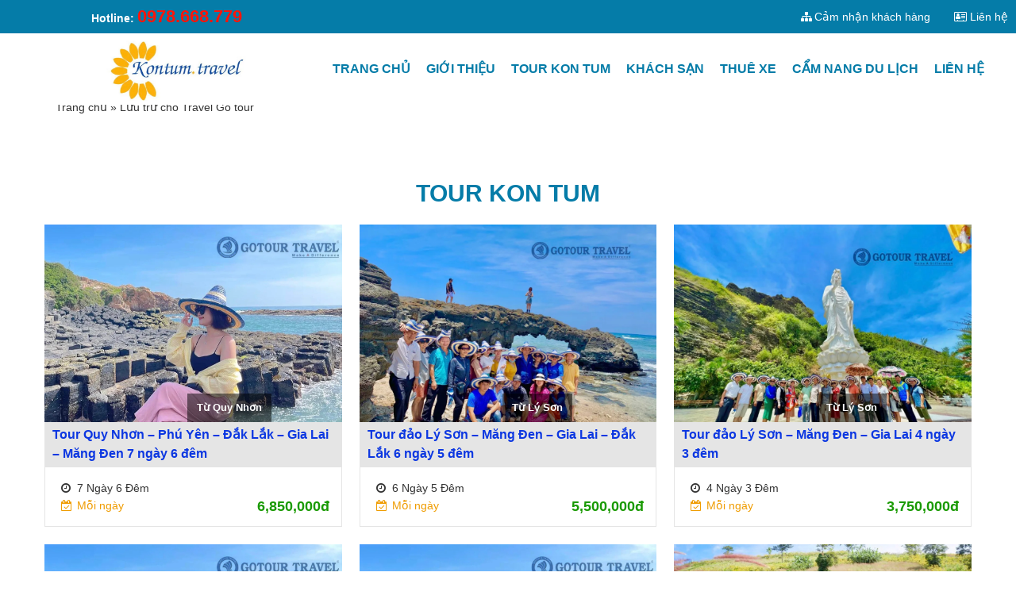

--- FILE ---
content_type: text/html; charset=UTF-8
request_url: https://kontum.travel/author/gotourtravel/
body_size: 14952
content:
<!DOCTYPE html> 
<html xml:lang="vi" lang="vi">
    <head>
        <meta http-equiv="Content-Type" content="text/html; charset=UTF-8" />
        <meta name="google-site-verification" content="rM6JxJeKfY4T0JrfZQK0J81dXGn9IX_34laB2yS7ja8" />
        <meta name="viewport" content="width=device-width, initial-scale=1.0" />
        <link rel="stylesheet" href="https://kontum.travel/wp-content/themes/quynhonadv/css/style.css" />
    <link rel="stylesheet" href="https://cdnjs.cloudflare.com/ajax/libs/font-awesome/4.7.0/css/font-awesome.min.css">
        <link rel="stylesheet" href="https://unpkg.com/swiper/swiper-bundle.css">
                <style>
					.the-content table, .entry-content table{ margin:10px 0px !important; }

.the-content table tr:first-child td,.entry-content table tr:first-child td {
    background: #067ca8;
    color: white !important;
}
 
.the-content table tr, td, .entry-content table tr, td {
    padding: 10px;
    border: 1px solid #0090e4;
}
 @media only screen and (max-width: 767.98px) {
.the-content table, .entry-content table{ 
    width: 100% !important;
     height: auto !important; 
    overflow-x: auto;
    overflow-x: auto;
    display: block;
}
	.the-content table tr > td, .entry-content table tr > td{
    padding: 0px !important;  
    height: auto !important; 
}
		.the-content table tr > td > span, .entry-content table tr > td > span {
    padding: 0px !important;  
    height: auto !important;
    font-size: 10px !important;
}}
					.wp-caption .wp-caption-text {
    text-align: center;
}
						.cau_hoi {
    margin-top: 30px;
}
.cau_hoi input[type="checkbox"] {
   display: none;
}

.faq-drawer {
   margin-bottom: 1.8rem;
   flex: 1;
   Border-radius:10px;
   box-shadow: 0px 2px 15px rgba(0, 0, 0, 0.1);
}

.faq-drawer__title {
   display: block;
   position: relative;
   padding: 1.8rem 3.5rem 1.8rem 1.8rem;
   margin-bottom: 0;
   
   background: white;
   
   color: #067ca8;
   font-weight: 600;
   font-size: 15px;
   
   border-radius: 8px;
   transition: all 0.25s ease-out;
   cursor: pointer;
}

.faq-drawer__title:hover {
   color: #067ca8;
}

.faq-drawer__title::after {
   content: " ";

   position: absolute;
   width: 0;
   height: 0;
   top: 34px;
   right: 20px;
   float: right;

   border-left: 5px solid transparent;
   border-right: 5px solid transparent;
   border-top: 5px solid currentColor;
   transition: transform 0.2s ease-out;
}

.faq-drawer__trigger:checked + .faq-drawer__title::after {
   transform: rotate(-180deg);
}

.faq-drawer__content-wrapper {
   overflow: hidden;
   max-height: 0px;
   font-size: 15px;
   line-height: 23px;

   transition: max-height 0.25s ease-in-out;
}

.faq-drawer__trigger:checked
   + .faq-drawer__title
   + .faq-drawer__content-wrapper {
   max-height: 1350px;
}

.faq-drawer__trigger:checked + .faq-drawer__title {
   border-bottom-right-radius: 0;
   border-bottom-left-radius: 0;
}

.faq-drawer__content-wrapper .faq-drawer__content {
   background: white;
   padding: 2px 18px 14px;
   border-bottom-left-radius: 8px;
   border-bottom-right-radius: 8px;
}
table{
    MARGIN-TOP:10PX;
}
table tr td {
    border: 1px solid #9c9c9c;
}
                .content table tr, td {
    border: 1px solid #c6c6c6;
    padding: 17px;
}
                #vnt-huyen-tools {
    background: #f3ad0e!important;}
#vnt-huyen-tools.active .icon:before {
    content: "\F00D";
    display:none!important;
}

.menuTop>ul>li>a {
    color: #057ca8 !important;}
.topnav{
                    display:none;
                }
@media only screen and (max-width: 780px){
    
    .topnav{
                    display:block;
                }
    .mainHead{
        display:none;
    }
    .topnav ul li {
    border-bottom: 1px dotted #057ca8;
}
.topnav ul {
    padding: 0px 20px;
}
}
.logo {
    float: left;}
.topnav {
  overflow: hidden;
  width: 100%;
  background-color: #fff;
  position: relative;
      width: 100%;
}

/* Hide the links inside the navigation menu (except for logo/home) */
.topnav #myLinks {
display: none;
height:100vh;
}

/* Style navigation menu links */
.topnav a {
  color: #057ca8;
  padding: 5px 5px;
  text-decoration: none;
  font-size: 17px;
  display: block;
}

/* Style the hamburger menu */
.topnav a.icon {
  background: white;
      font-size: 40px;
  display: block;
  position: absolute;
  margin-left: 23%;
  top:  10px;
}

/* Add a grey background color on mouse-over */
.topnav a:hover {
  background-color: white;
  color: #fcb615;
}

/* Style the active link (or home/logo) */
.active {
  background-color: white;
  color: white;
}
                </style>
    <meta name='robots' content='index, follow, max-image-preview:large, max-snippet:-1, max-video-preview:-1' />

	<!-- This site is optimized with the Yoast SEO plugin v20.11 - https://yoast.com/wordpress/plugins/seo/ -->
	<title>Travel Go tour, Tác giả tại Tour Kon Tum</title>
	<link rel="canonical" href="https://kontum.travel/author/gotourtravel/" />
	<link rel="next" href="https://kontum.travel/author/gotourtravel/page/2/" />
	<meta property="og:locale" content="vi_VN" />
	<meta property="og:type" content="profile" />
	<meta property="og:title" content="Travel Go tour, Tác giả tại Tour Kon Tum" />
	<meta property="og:url" content="https://kontum.travel/author/gotourtravel/" />
	<meta property="og:site_name" content="Tour Kon Tum" />
	<meta property="og:image" content="https://secure.gravatar.com/avatar/6ce924d03ffa8ea56637f595894ba531?s=500&d=mm&r=g" />
	<meta name="twitter:card" content="summary_large_image" />
	<script type="application/ld+json" class="yoast-schema-graph">{"@context":"https://schema.org","@graph":[{"@type":"ProfilePage","@id":"https://kontum.travel/author/gotourtravel/","url":"https://kontum.travel/author/gotourtravel/","name":"Travel Go tour, Tác giả tại Tour Kon Tum","isPartOf":{"@id":"https://kontum.travel/#website"},"breadcrumb":{"@id":"https://kontum.travel/author/gotourtravel/#breadcrumb"},"inLanguage":"vi","potentialAction":[{"@type":"ReadAction","target":["https://kontum.travel/author/gotourtravel/"]}]},{"@type":"BreadcrumbList","@id":"https://kontum.travel/author/gotourtravel/#breadcrumb","itemListElement":[{"@type":"ListItem","position":1,"name":"Trang chủ","item":"https://kontum.travel/"},{"@type":"ListItem","position":2,"name":"Lưu trữ cho Travel Go tour"}]},{"@type":"WebSite","@id":"https://kontum.travel/#website","url":"https://kontum.travel/","name":"Tour Kon Tum","description":"Một trang web mới sử dụng WordPress","publisher":{"@id":"https://kontum.travel/#organization"},"potentialAction":[{"@type":"SearchAction","target":{"@type":"EntryPoint","urlTemplate":"https://kontum.travel/?s={search_term_string}"},"query-input":"required name=search_term_string"}],"inLanguage":"vi"},{"@type":"Organization","@id":"https://kontum.travel/#organization","name":"Tour Kon Tum","url":"https://kontum.travel/","logo":{"@type":"ImageObject","inLanguage":"vi","@id":"https://kontum.travel/#/schema/logo/image/","url":"https://kontum.travel/wp-content/uploads/2023/09/z4677672097208_91c37b233968402761ce506b4a1c2c4d.jpg","contentUrl":"https://kontum.travel/wp-content/uploads/2023/09/z4677672097208_91c37b233968402761ce506b4a1c2c4d.jpg","width":630,"height":260,"caption":"Tour Kon Tum"},"image":{"@id":"https://kontum.travel/#/schema/logo/image/"}},{"@type":"Person","@id":"https://kontum.travel/#/schema/person/7710fd691b1d6f96b04706bf18323862","name":"Travel Go tour","image":{"@type":"ImageObject","inLanguage":"vi","@id":"https://kontum.travel/#/schema/person/image/","url":"https://secure.gravatar.com/avatar/0a0a08d34684984f06dfd6e83f8170fb8ecc13d4c0065585888aee052a150b56?s=96&d=mm&r=g","contentUrl":"https://secure.gravatar.com/avatar/0a0a08d34684984f06dfd6e83f8170fb8ecc13d4c0065585888aee052a150b56?s=96&d=mm&r=g","caption":"Travel Go tour"},"sameAs":["http://gotour.com.vn"],"mainEntityOfPage":{"@id":"https://kontum.travel/author/gotourtravel/"}}]}</script>
	<!-- / Yoast SEO plugin. -->


<link rel="alternate" type="application/rss+xml" title="Dòng thông tin: Tour Kon Tum &raquo; bài viết bởi Travel Go tour" href="https://kontum.travel/author/gotourtravel/feed/" />
<style id='wp-img-auto-sizes-contain-inline-css' type='text/css'>
img:is([sizes=auto i],[sizes^="auto," i]){contain-intrinsic-size:3000px 1500px}
/*# sourceURL=wp-img-auto-sizes-contain-inline-css */
</style>
<style id='wp-emoji-styles-inline-css' type='text/css'>

	img.wp-smiley, img.emoji {
		display: inline !important;
		border: none !important;
		box-shadow: none !important;
		height: 1em !important;
		width: 1em !important;
		margin: 0 0.07em !important;
		vertical-align: -0.1em !important;
		background: none !important;
		padding: 0 !important;
	}
/*# sourceURL=wp-emoji-styles-inline-css */
</style>
<style id='wp-block-library-inline-css' type='text/css'>
:root{--wp-block-synced-color:#7a00df;--wp-block-synced-color--rgb:122,0,223;--wp-bound-block-color:var(--wp-block-synced-color);--wp-editor-canvas-background:#ddd;--wp-admin-theme-color:#007cba;--wp-admin-theme-color--rgb:0,124,186;--wp-admin-theme-color-darker-10:#006ba1;--wp-admin-theme-color-darker-10--rgb:0,107,160.5;--wp-admin-theme-color-darker-20:#005a87;--wp-admin-theme-color-darker-20--rgb:0,90,135;--wp-admin-border-width-focus:2px}@media (min-resolution:192dpi){:root{--wp-admin-border-width-focus:1.5px}}.wp-element-button{cursor:pointer}:root .has-very-light-gray-background-color{background-color:#eee}:root .has-very-dark-gray-background-color{background-color:#313131}:root .has-very-light-gray-color{color:#eee}:root .has-very-dark-gray-color{color:#313131}:root .has-vivid-green-cyan-to-vivid-cyan-blue-gradient-background{background:linear-gradient(135deg,#00d084,#0693e3)}:root .has-purple-crush-gradient-background{background:linear-gradient(135deg,#34e2e4,#4721fb 50%,#ab1dfe)}:root .has-hazy-dawn-gradient-background{background:linear-gradient(135deg,#faaca8,#dad0ec)}:root .has-subdued-olive-gradient-background{background:linear-gradient(135deg,#fafae1,#67a671)}:root .has-atomic-cream-gradient-background{background:linear-gradient(135deg,#fdd79a,#004a59)}:root .has-nightshade-gradient-background{background:linear-gradient(135deg,#330968,#31cdcf)}:root .has-midnight-gradient-background{background:linear-gradient(135deg,#020381,#2874fc)}:root{--wp--preset--font-size--normal:16px;--wp--preset--font-size--huge:42px}.has-regular-font-size{font-size:1em}.has-larger-font-size{font-size:2.625em}.has-normal-font-size{font-size:var(--wp--preset--font-size--normal)}.has-huge-font-size{font-size:var(--wp--preset--font-size--huge)}.has-text-align-center{text-align:center}.has-text-align-left{text-align:left}.has-text-align-right{text-align:right}.has-fit-text{white-space:nowrap!important}#end-resizable-editor-section{display:none}.aligncenter{clear:both}.items-justified-left{justify-content:flex-start}.items-justified-center{justify-content:center}.items-justified-right{justify-content:flex-end}.items-justified-space-between{justify-content:space-between}.screen-reader-text{border:0;clip-path:inset(50%);height:1px;margin:-1px;overflow:hidden;padding:0;position:absolute;width:1px;word-wrap:normal!important}.screen-reader-text:focus{background-color:#ddd;clip-path:none;color:#444;display:block;font-size:1em;height:auto;left:5px;line-height:normal;padding:15px 23px 14px;text-decoration:none;top:5px;width:auto;z-index:100000}html :where(.has-border-color){border-style:solid}html :where([style*=border-top-color]){border-top-style:solid}html :where([style*=border-right-color]){border-right-style:solid}html :where([style*=border-bottom-color]){border-bottom-style:solid}html :where([style*=border-left-color]){border-left-style:solid}html :where([style*=border-width]){border-style:solid}html :where([style*=border-top-width]){border-top-style:solid}html :where([style*=border-right-width]){border-right-style:solid}html :where([style*=border-bottom-width]){border-bottom-style:solid}html :where([style*=border-left-width]){border-left-style:solid}html :where(img[class*=wp-image-]){height:auto;max-width:100%}:where(figure){margin:0 0 1em}html :where(.is-position-sticky){--wp-admin--admin-bar--position-offset:var(--wp-admin--admin-bar--height,0px)}@media screen and (max-width:600px){html :where(.is-position-sticky){--wp-admin--admin-bar--position-offset:0px}}

/*# sourceURL=wp-block-library-inline-css */
</style><style id='global-styles-inline-css' type='text/css'>
:root{--wp--preset--aspect-ratio--square: 1;--wp--preset--aspect-ratio--4-3: 4/3;--wp--preset--aspect-ratio--3-4: 3/4;--wp--preset--aspect-ratio--3-2: 3/2;--wp--preset--aspect-ratio--2-3: 2/3;--wp--preset--aspect-ratio--16-9: 16/9;--wp--preset--aspect-ratio--9-16: 9/16;--wp--preset--color--black: #000000;--wp--preset--color--cyan-bluish-gray: #abb8c3;--wp--preset--color--white: #ffffff;--wp--preset--color--pale-pink: #f78da7;--wp--preset--color--vivid-red: #cf2e2e;--wp--preset--color--luminous-vivid-orange: #ff6900;--wp--preset--color--luminous-vivid-amber: #fcb900;--wp--preset--color--light-green-cyan: #7bdcb5;--wp--preset--color--vivid-green-cyan: #00d084;--wp--preset--color--pale-cyan-blue: #8ed1fc;--wp--preset--color--vivid-cyan-blue: #0693e3;--wp--preset--color--vivid-purple: #9b51e0;--wp--preset--gradient--vivid-cyan-blue-to-vivid-purple: linear-gradient(135deg,rgb(6,147,227) 0%,rgb(155,81,224) 100%);--wp--preset--gradient--light-green-cyan-to-vivid-green-cyan: linear-gradient(135deg,rgb(122,220,180) 0%,rgb(0,208,130) 100%);--wp--preset--gradient--luminous-vivid-amber-to-luminous-vivid-orange: linear-gradient(135deg,rgb(252,185,0) 0%,rgb(255,105,0) 100%);--wp--preset--gradient--luminous-vivid-orange-to-vivid-red: linear-gradient(135deg,rgb(255,105,0) 0%,rgb(207,46,46) 100%);--wp--preset--gradient--very-light-gray-to-cyan-bluish-gray: linear-gradient(135deg,rgb(238,238,238) 0%,rgb(169,184,195) 100%);--wp--preset--gradient--cool-to-warm-spectrum: linear-gradient(135deg,rgb(74,234,220) 0%,rgb(151,120,209) 20%,rgb(207,42,186) 40%,rgb(238,44,130) 60%,rgb(251,105,98) 80%,rgb(254,248,76) 100%);--wp--preset--gradient--blush-light-purple: linear-gradient(135deg,rgb(255,206,236) 0%,rgb(152,150,240) 100%);--wp--preset--gradient--blush-bordeaux: linear-gradient(135deg,rgb(254,205,165) 0%,rgb(254,45,45) 50%,rgb(107,0,62) 100%);--wp--preset--gradient--luminous-dusk: linear-gradient(135deg,rgb(255,203,112) 0%,rgb(199,81,192) 50%,rgb(65,88,208) 100%);--wp--preset--gradient--pale-ocean: linear-gradient(135deg,rgb(255,245,203) 0%,rgb(182,227,212) 50%,rgb(51,167,181) 100%);--wp--preset--gradient--electric-grass: linear-gradient(135deg,rgb(202,248,128) 0%,rgb(113,206,126) 100%);--wp--preset--gradient--midnight: linear-gradient(135deg,rgb(2,3,129) 0%,rgb(40,116,252) 100%);--wp--preset--font-size--small: 13px;--wp--preset--font-size--medium: 20px;--wp--preset--font-size--large: 36px;--wp--preset--font-size--x-large: 42px;--wp--preset--spacing--20: 0.44rem;--wp--preset--spacing--30: 0.67rem;--wp--preset--spacing--40: 1rem;--wp--preset--spacing--50: 1.5rem;--wp--preset--spacing--60: 2.25rem;--wp--preset--spacing--70: 3.38rem;--wp--preset--spacing--80: 5.06rem;--wp--preset--shadow--natural: 6px 6px 9px rgba(0, 0, 0, 0.2);--wp--preset--shadow--deep: 12px 12px 50px rgba(0, 0, 0, 0.4);--wp--preset--shadow--sharp: 6px 6px 0px rgba(0, 0, 0, 0.2);--wp--preset--shadow--outlined: 6px 6px 0px -3px rgb(255, 255, 255), 6px 6px rgb(0, 0, 0);--wp--preset--shadow--crisp: 6px 6px 0px rgb(0, 0, 0);}:where(.is-layout-flex){gap: 0.5em;}:where(.is-layout-grid){gap: 0.5em;}body .is-layout-flex{display: flex;}.is-layout-flex{flex-wrap: wrap;align-items: center;}.is-layout-flex > :is(*, div){margin: 0;}body .is-layout-grid{display: grid;}.is-layout-grid > :is(*, div){margin: 0;}:where(.wp-block-columns.is-layout-flex){gap: 2em;}:where(.wp-block-columns.is-layout-grid){gap: 2em;}:where(.wp-block-post-template.is-layout-flex){gap: 1.25em;}:where(.wp-block-post-template.is-layout-grid){gap: 1.25em;}.has-black-color{color: var(--wp--preset--color--black) !important;}.has-cyan-bluish-gray-color{color: var(--wp--preset--color--cyan-bluish-gray) !important;}.has-white-color{color: var(--wp--preset--color--white) !important;}.has-pale-pink-color{color: var(--wp--preset--color--pale-pink) !important;}.has-vivid-red-color{color: var(--wp--preset--color--vivid-red) !important;}.has-luminous-vivid-orange-color{color: var(--wp--preset--color--luminous-vivid-orange) !important;}.has-luminous-vivid-amber-color{color: var(--wp--preset--color--luminous-vivid-amber) !important;}.has-light-green-cyan-color{color: var(--wp--preset--color--light-green-cyan) !important;}.has-vivid-green-cyan-color{color: var(--wp--preset--color--vivid-green-cyan) !important;}.has-pale-cyan-blue-color{color: var(--wp--preset--color--pale-cyan-blue) !important;}.has-vivid-cyan-blue-color{color: var(--wp--preset--color--vivid-cyan-blue) !important;}.has-vivid-purple-color{color: var(--wp--preset--color--vivid-purple) !important;}.has-black-background-color{background-color: var(--wp--preset--color--black) !important;}.has-cyan-bluish-gray-background-color{background-color: var(--wp--preset--color--cyan-bluish-gray) !important;}.has-white-background-color{background-color: var(--wp--preset--color--white) !important;}.has-pale-pink-background-color{background-color: var(--wp--preset--color--pale-pink) !important;}.has-vivid-red-background-color{background-color: var(--wp--preset--color--vivid-red) !important;}.has-luminous-vivid-orange-background-color{background-color: var(--wp--preset--color--luminous-vivid-orange) !important;}.has-luminous-vivid-amber-background-color{background-color: var(--wp--preset--color--luminous-vivid-amber) !important;}.has-light-green-cyan-background-color{background-color: var(--wp--preset--color--light-green-cyan) !important;}.has-vivid-green-cyan-background-color{background-color: var(--wp--preset--color--vivid-green-cyan) !important;}.has-pale-cyan-blue-background-color{background-color: var(--wp--preset--color--pale-cyan-blue) !important;}.has-vivid-cyan-blue-background-color{background-color: var(--wp--preset--color--vivid-cyan-blue) !important;}.has-vivid-purple-background-color{background-color: var(--wp--preset--color--vivid-purple) !important;}.has-black-border-color{border-color: var(--wp--preset--color--black) !important;}.has-cyan-bluish-gray-border-color{border-color: var(--wp--preset--color--cyan-bluish-gray) !important;}.has-white-border-color{border-color: var(--wp--preset--color--white) !important;}.has-pale-pink-border-color{border-color: var(--wp--preset--color--pale-pink) !important;}.has-vivid-red-border-color{border-color: var(--wp--preset--color--vivid-red) !important;}.has-luminous-vivid-orange-border-color{border-color: var(--wp--preset--color--luminous-vivid-orange) !important;}.has-luminous-vivid-amber-border-color{border-color: var(--wp--preset--color--luminous-vivid-amber) !important;}.has-light-green-cyan-border-color{border-color: var(--wp--preset--color--light-green-cyan) !important;}.has-vivid-green-cyan-border-color{border-color: var(--wp--preset--color--vivid-green-cyan) !important;}.has-pale-cyan-blue-border-color{border-color: var(--wp--preset--color--pale-cyan-blue) !important;}.has-vivid-cyan-blue-border-color{border-color: var(--wp--preset--color--vivid-cyan-blue) !important;}.has-vivid-purple-border-color{border-color: var(--wp--preset--color--vivid-purple) !important;}.has-vivid-cyan-blue-to-vivid-purple-gradient-background{background: var(--wp--preset--gradient--vivid-cyan-blue-to-vivid-purple) !important;}.has-light-green-cyan-to-vivid-green-cyan-gradient-background{background: var(--wp--preset--gradient--light-green-cyan-to-vivid-green-cyan) !important;}.has-luminous-vivid-amber-to-luminous-vivid-orange-gradient-background{background: var(--wp--preset--gradient--luminous-vivid-amber-to-luminous-vivid-orange) !important;}.has-luminous-vivid-orange-to-vivid-red-gradient-background{background: var(--wp--preset--gradient--luminous-vivid-orange-to-vivid-red) !important;}.has-very-light-gray-to-cyan-bluish-gray-gradient-background{background: var(--wp--preset--gradient--very-light-gray-to-cyan-bluish-gray) !important;}.has-cool-to-warm-spectrum-gradient-background{background: var(--wp--preset--gradient--cool-to-warm-spectrum) !important;}.has-blush-light-purple-gradient-background{background: var(--wp--preset--gradient--blush-light-purple) !important;}.has-blush-bordeaux-gradient-background{background: var(--wp--preset--gradient--blush-bordeaux) !important;}.has-luminous-dusk-gradient-background{background: var(--wp--preset--gradient--luminous-dusk) !important;}.has-pale-ocean-gradient-background{background: var(--wp--preset--gradient--pale-ocean) !important;}.has-electric-grass-gradient-background{background: var(--wp--preset--gradient--electric-grass) !important;}.has-midnight-gradient-background{background: var(--wp--preset--gradient--midnight) !important;}.has-small-font-size{font-size: var(--wp--preset--font-size--small) !important;}.has-medium-font-size{font-size: var(--wp--preset--font-size--medium) !important;}.has-large-font-size{font-size: var(--wp--preset--font-size--large) !important;}.has-x-large-font-size{font-size: var(--wp--preset--font-size--x-large) !important;}
/*# sourceURL=global-styles-inline-css */
</style>

<style id='classic-theme-styles-inline-css' type='text/css'>
/*! This file is auto-generated */
.wp-block-button__link{color:#fff;background-color:#32373c;border-radius:9999px;box-shadow:none;text-decoration:none;padding:calc(.667em + 2px) calc(1.333em + 2px);font-size:1.125em}.wp-block-file__button{background:#32373c;color:#fff;text-decoration:none}
/*# sourceURL=/wp-includes/css/classic-themes.min.css */
</style>
<link rel='stylesheet' id='kk-star-ratings-css' href='https://kontum.travel/wp-content/plugins/kk-star-ratings/src/core/public/css/kk-star-ratings.min.css?ver=5.4.0' type='text/css' media='all' />
<link rel='stylesheet' id='ez-toc-css' href='https://kontum.travel/wp-content/plugins/easy-table-of-contents/assets/css/screen.min.css?ver=6.9' type='text/css' media='all' />
<style id='ez-toc-inline-css' type='text/css'>
div#ez-toc-container p.ez-toc-title {font-size: 120%;}div#ez-toc-container p.ez-toc-title {font-weight: 500;}div#ez-toc-container ul li {font-size: 95%;}div#ez-toc-container nav ul ul li ul li {font-size: 90%!important;}
/*# sourceURL=ez-toc-inline-css */
</style>
<script type="text/javascript" src="https://kontum.travel/wp-includes/js/jquery/jquery.min.js?ver=3.7.1" id="jquery-core-js"></script>
<script type="text/javascript" src="https://kontum.travel/wp-includes/js/jquery/jquery-migrate.min.js?ver=3.4.1" id="jquery-migrate-js"></script>
<link rel="https://api.w.org/" href="https://kontum.travel/wp-json/" /><link rel="alternate" title="JSON" type="application/json" href="https://kontum.travel/wp-json/wp/v2/users/2" /><link rel="EditURI" type="application/rsd+xml" title="RSD" href="https://kontum.travel/xmlrpc.php?rsd" />
<meta name="generator" content="WordPress 6.9" />
<style>.ez-toc-container-direction {direction: ltr;}.ez-toc-counter ul{counter-reset: item;}.ez-toc-counter nav ul li a::before {content: counters(item, ".", decimal) ". ";display: inline-block;counter-increment: item;flex-grow: 0;flex-shrink: 0;margin-right: .2em; float: left;}.ez-toc-widget-direction {direction: ltr;}.ez-toc-widget-container ul{counter-reset: item;}.ez-toc-widget-container nav ul li a::before {content: counters(item, ".", decimal) ". ";display: inline-block;counter-increment: item;flex-grow: 0;flex-shrink: 0;margin-right: .2em; float: left;}</style><link rel="icon" href="https://kontum.travel/wp-content/uploads/2023/09/cropped-z4677672097208_91c37b233968402761ce506b4a1c2c4d-32x32.jpg" sizes="32x32" />
<link rel="icon" href="https://kontum.travel/wp-content/uploads/2023/09/cropped-z4677672097208_91c37b233968402761ce506b4a1c2c4d-192x192.jpg" sizes="192x192" />
<link rel="apple-touch-icon" href="https://kontum.travel/wp-content/uploads/2023/09/cropped-z4677672097208_91c37b233968402761ce506b4a1c2c4d-180x180.jpg" />
<meta name="msapplication-TileImage" content="https://kontum.travel/wp-content/uploads/2023/09/cropped-z4677672097208_91c37b233968402761ce506b4a1c2c4d-270x270.jpg" />
    </head>
        <body data-rsssl=1 cz-shortcut-listen="true">
        <div id="vnt-wrapper">
            <div id="vnt-container">
                <div id="vnt-header-top" style="position: fixed; z-index: 101; width: 100%; top: 0px;min-width: 1400px;">
                    <div id="vnt-header">
                        <div class="topHead">
                            <div class="wrapper as">
                                <div class="hotlineTop">
                                    <div class="icon">
                                        Hotline: <a href="tel:0978.668.779"><strong class="eff">0978.668.779</strong></a>
                                    </div>
                                </div>
                                <div class="menuNav">
                                    
                                    <ul>
                                        <li>
                                            <a href="https://kontum.travel/cam-nhan-khach-hang"><span class="fa-sitemap">Cảm nhận khách hàng</span></a>
                                        </li>
                                        <li>
                                            <a href="https://kontum.travel/lien-he"><span style="padding-left: 20px;" class="fa-address-card-o">Liên hệ</span></a>
                                        </li>
                                       
                                    </ul>
                                </div>
                            </div>
                        </div>
                        <div class="topnav">
                                          <a href="https://kontum.travel" class="active"><img style="max-height:70px;" class="showit" src="https://kontum.travel/wp-content/uploads/2023/09/z4677672097208_91c37b233968402761ce506b4a1c2c4d.jpg"></a>
                                          <!-- Navigation links (hidden by default) -->
                                          <div id="myLinks">
                                            <ul id="menu-main-menu" class="nav navbar-nav navbar-option"><li id="menu-item-92" class="menu-item menu-item-type-post_type menu-item-object-page menu-item-home menu-item-92"><a href="https://kontum.travel/">Trang chủ</a></li>
<li id="menu-item-84" class="menu-item menu-item-type-post_type menu-item-object-page menu-item-84"><a href="https://kontum.travel/gioi-thieu/">Giới thiệu</a></li>
<li id="menu-item-98" class="menu-item menu-item-type-taxonomy menu-item-object-category menu-item-98"><a href="https://kontum.travel/tour-kon-tum/">Tour Kon Tum</a></li>
<li id="menu-item-90" class="menu-item menu-item-type-taxonomy menu-item-object-category menu-item-90"><a href="https://kontum.travel/khach-san/">Khách Sạn</a></li>
<li id="menu-item-91" class="menu-item menu-item-type-taxonomy menu-item-object-category menu-item-91"><a href="https://kontum.travel/thue-xe/">Thuê xe</a></li>
<li id="menu-item-89" class="menu-item menu-item-type-taxonomy menu-item-object-category menu-item-89"><a href="https://kontum.travel/cam-nang-du-lich/">Cẩm nang du lịch</a></li>
<li id="menu-item-83" class="menu-item menu-item-type-post_type menu-item-object-page menu-item-83"><a href="https://kontum.travel/lien-he/">Liên hệ</a></li>
</ul>                                          </div>
                                          <!-- "Hamburger menu" / "Bar icon" to toggle the navigation links -->
                                          <a href="javascript:void(0);" class="active icon" onclick="myFunction()">
                                            <i class="fa fa-bars"></i>
                                          </a>
                                        </div>
                        <div class="mainHead">
                            <div class="container">
                                <div class="wrapPoss">
                                    <div class="logo">
                                       <a href="https://kontum.travel">
                                             <img style="max-height:80px;" class="showit" src="https://kontum.travel/wp-content/uploads/2023/09/z4677672097208_91c37b233968402761ce506b4a1c2c4d.jpg">                                        </a>
                                    </div>
                                    <div class="header-tools">
                                        <div class="menuTop hidden-sm hidden-xs">
                                            <ul id="menu-main-menu-1" class="nav navbar-nav navbar-option"><li class="menu-item menu-item-type-post_type menu-item-object-page menu-item-home menu-item-92"><a href="https://kontum.travel/">Trang chủ</a></li>
<li class="menu-item menu-item-type-post_type menu-item-object-page menu-item-84"><a href="https://kontum.travel/gioi-thieu/">Giới thiệu</a></li>
<li class="menu-item menu-item-type-taxonomy menu-item-object-category menu-item-98"><a href="https://kontum.travel/tour-kon-tum/">Tour Kon Tum</a></li>
<li class="menu-item menu-item-type-taxonomy menu-item-object-category menu-item-90"><a href="https://kontum.travel/khach-san/">Khách Sạn</a></li>
<li class="menu-item menu-item-type-taxonomy menu-item-object-category menu-item-91"><a href="https://kontum.travel/thue-xe/">Thuê xe</a></li>
<li class="menu-item menu-item-type-taxonomy menu-item-object-category menu-item-89"><a href="https://kontum.travel/cam-nang-du-lich/">Cẩm nang du lịch</a></li>
<li class="menu-item menu-item-type-post_type menu-item-object-page menu-item-83"><a href="https://kontum.travel/lien-he/">Liên hệ</a></li>
</ul>						
                                        </div>
                                       
                                        
                                    </div>
                                    
                                </div>
                            </div>
                        </div>
                         
                      <div id="vnt-huyen-tools" class="hidden-lg hidden-md active">
                            <a href="https://www.facebook.com/Gotour.com.vn/"><div class="icon"><img src="https://cdn.iconscout.com/icon/free/png-512/facebook-logo-2019-1597680-1350125.png" style="margin-top: 7px;height: 28px;"><span style="margin-left:0px;text-align:center;   line-height: 10px; font-size:6px; color:white">FACEBOOK</span></div> </a>
                            <a class="go_in_top " href="https://zalo.me/0909665579"><img src="https://www.freepngimg.com/download/apple/58654-play-google-apple-zalo-app-store.png"> <span style="margin-left:3px;text-align:center;   line-height: 10px; font-size:9px; color:white">ZALO</span></a>
                            <a href="tel: ‭088.880.8579" class="phone_in_top" onclick="adx_analytic.trackingGoal(&#39;643694457&#39;, 1, &#39;event&#39;)"><i class="fa fa-phone"></i><span>liên hệ</span></a>
                        </div>
                    </div>
                </div>

 <style>
     .nav-home {
    background: #37436b;
}
.customer-buy {
    background: #057ca8;
    padding: 10px;
    color: white !important;
    border-radius: 10px;
}
	 .content-location img {
    width: 100%;
    height: 100%;
    object-fit: cover;
}
.breadcrumb {
    background: #ffffff;}
.content-location p {
    font-size: 17px;
    line-height: 30px;
}
 </style>
 <div class="container" style="margin-top:100px;">
        <ul class="breadcrumb" style="background: #fff;padding: 15px 0;margin: 0">
           <ol class="breadcrumb tago-breadcrumb">
                            <li itemtype="" itemscope="" id="breadcrumbs"><span><span><a href="https://kontum.travel/">Trang chủ</a></span> » <span class="breadcrumb_last" aria-current="page">Lưu trữ cho Travel Go tour</span></span></li>                    </ol>
        </ul>
    </div>
<div class="container">
        <h1 class="text-center" style="font-size: 35px;
    color: #057ca8;
    text-transform: uppercase;">
                             </h1>
        <div class="row">
            <div class="col-md-12 padding-6">
                <div class="content-location" style="margin-top: 30px">
                    <p>                             </p>
                                    </div>
            </div>
        </div>
    </div>
    <div class="lasttourHome mda-item-type-16" style="padding-top: 15px;">
                        <div class="wrapper">
                            <div class="">
                                <center><h1 style="font-size:30px;color: #057ca8;">TOUR KON TUM</h1>
                                    <div class="rulers"></div></center><br>
                            </div>
                            <div class=" row">
                                <div id="vnt-main" class="col-lg-12 col-md-12 col-sm-12 col-xs-12">
    
   
                                    <div class="vnt-tour grid">
                                        <div class="gridTour" id="mda-box-item-col-tour">
                                                                                        <div class="col">
                                                <div class="mda-box-item">
                                                    <div class="mda-box-img">
                                                        <a href="https://kontum.travel/tour-kon-tum/tour-quy-nhon-phu-yen-dak-lak-gia-lai-mang-den-7-ngay-6-dem/">
                                                            <img class="lazy" src="https://kontum.travel/wp-content/uploads/2024/10/Gành-Dá-Dĩa.jpg" alt="Tour Quy Nhơn &#8211; Phú Yên – Đắk Lắk &#8211; Gia Lai – Măng Đen 7 ngày 6 đêm" />
                                                        </a>
                                                        <div class="mda-box-lb">Từ Quy Nhơn</div>
                                                        <div class="mda-box-fig">
                                                            <div class="des">
                                                                <p>Tour Quy Nhơn &#8211; Phú Yên – Đắk Lắk &#8211; Gia Lai – Măng Đen 7 ngày 6 đêm Kon Tum Travel giới thiệu Tour du lịch Quy Nhơn – Phú Yên &#8211; Đắk Lắk – Gia Lai và Măng Đen với 7 ngày 6 đêm. Khán phá biển Kỳ Co, Eo Gió, Hòn Khô, [&hellip;]</p>
                                                            </div>
                                                            <div class="link">
                                                                <a
                                                                    href="https://kontum.travel/tour-kon-tum/tour-quy-nhon-phu-yen-dak-lak-gia-lai-mang-den-7-ngay-6-dem/"
                                                                    title="Tour Quy Nhơn &#8211; Phú Yên – Đắk Lắk &#8211; Gia Lai – Măng Đen 7 ngày 6 đêm"
                                                                >
                                                                    <span>Xem thêm +</span>
                                                                </a>
                                                            </div>
                                                        </div>
                                                    </div>
                                                    <div class="mda-caption">
                                                        <div class="mda-box-n">
                                                            <h3>
                                                                <a class="mda-box-name" href="https://kontum.travel/tour-kon-tum/tour-quy-nhon-phu-yen-dak-lak-gia-lai-mang-den-7-ngay-6-dem/">
                                                                    Tour Quy Nhơn &#8211; Phú Yên – Đắk Lắk &#8211; Gia Lai – Măng Đen 7 ngày 6 đêm                                                                </a>
                                                            </h3>
                                                            <p class="mda-box-des">Xuất phát: <b>Quy Nhơn</b></p>
                                                            <p class="mda-time">
                                                                <span>Thời gian</span>
                                                                <span>7 Ngày 6 Đêm</span>
                                                            </p>
                                                        </div>
                                                        <div class="mda-info mda-list">
                                                            <div class="mda-box-price">
                                                                <div class="mda-lb">
                                                                    <span class="mda-day">Khởi hành</span>
                                                                    <span>Mỗi ngày</span>
                                                                </div>
                                                                <p class="mda-box-p">
                                                                    <span class="mda-price"> <span class="mda-dis"></span><span class="mda-money-red">6,850,000đ</span> </span>
                                                                </p>
                                                            </div>
                                                        </div>
                                                        <div class="mda-info mda-grid">
                                                            <h2 class="mda-name">
                                                                <a href="https://kontum.travel/tour-kon-tum/tour-quy-nhon-phu-yen-dak-lak-gia-lai-mang-den-7-ngay-6-dem/">
                                                                    Tour Quy Nhơn &#8211; Phú Yên – Đắk Lắk &#8211; Gia Lai – Măng Đen 7 ngày 6 đêm                                                                </a>
                                                            </h2>
                                                            <div class="mda-img-box-wrap">
                                                                <p class="mda-time-grid">7 Ngày 6 Đêm</p>
                                                                <p class="mda-schedule" data-toggle="tooltip" title="" data-original-title="khởi hành">Mỗi ngày</p>
                                                                <p class="mda-price">
                                                                    <span class="mda-distcoun">
                                                                        <span class="mda-dis"><span class="mda-money">6,850,000đ<span class="mda-pre"></span>
                                                                    </span>
                                                                </p>
                                                                <div class="linkTo" style="display: none;">
                                                                    <a
                                                                        href="https://kontum.travel/tour-kon-tum/tour-quy-nhon-phu-yen-dak-lak-gia-lai-mang-den-7-ngay-6-dem/"
                                                                        title="Tour Quy Nhơn &#8211; Phú Yên – Đắk Lắk &#8211; Gia Lai – Măng Đen 7 ngày 6 đêm"
                                                                    >
                                                                        <span>Chi tiết</span>
                                                                    </a>
                                                                </div>
                                                            </div>
                                                        </div>
                                                    </div>
                                                </div>
                                            </div>
                                                                                    <div class="col">
                                                <div class="mda-box-item">
                                                    <div class="mda-box-img">
                                                        <a href="https://kontum.travel/tour-kon-tum/tour-dao-ly-son-mang-den-gia-lai-dak-lak-6-ngay-5-dem/">
                                                            <img class="lazy" src="https://kontum.travel/wp-content/uploads/2024/11/Thắng-cảnh-Cổng-Tò-Vò-Tour-dảo-Lý-Sơn.jpg" alt="Tour đảo Lý Sơn – Măng Đen – Gia Lai &#8211; Đắk Lắk 6 ngày 5 đêm" />
                                                        </a>
                                                        <div class="mda-box-lb">Từ Lý Sơn</div>
                                                        <div class="mda-box-fig">
                                                            <div class="des">
                                                                <p>Tour Du lịch đảo Lý Sơn – Măng Đen – Gia Lai &#8211; Đắk Lắk 6 ngày 5 đêm Kon Tum Travel giới thiệu tour du lịch đảo Lý Sơn, thị trấn Măng Đen, phố núi Gia Lai và thủ phú ca phê Đắk Lắk với thời gian 6 ngày. Chúng ta cùng chinh phục [&hellip;]</p>
                                                            </div>
                                                            <div class="link">
                                                                <a
                                                                    href="https://kontum.travel/tour-kon-tum/tour-dao-ly-son-mang-den-gia-lai-dak-lak-6-ngay-5-dem/"
                                                                    title="Tour đảo Lý Sơn – Măng Đen – Gia Lai &#8211; Đắk Lắk 6 ngày 5 đêm"
                                                                >
                                                                    <span>Xem thêm +</span>
                                                                </a>
                                                            </div>
                                                        </div>
                                                    </div>
                                                    <div class="mda-caption">
                                                        <div class="mda-box-n">
                                                            <h3>
                                                                <a class="mda-box-name" href="https://kontum.travel/tour-kon-tum/tour-dao-ly-son-mang-den-gia-lai-dak-lak-6-ngay-5-dem/">
                                                                    Tour đảo Lý Sơn – Măng Đen – Gia Lai &#8211; Đắk Lắk 6 ngày 5 đêm                                                                </a>
                                                            </h3>
                                                            <p class="mda-box-des">Xuất phát: <b>Lý Sơn</b></p>
                                                            <p class="mda-time">
                                                                <span>Thời gian</span>
                                                                <span>6 Ngày 5 Đêm</span>
                                                            </p>
                                                        </div>
                                                        <div class="mda-info mda-list">
                                                            <div class="mda-box-price">
                                                                <div class="mda-lb">
                                                                    <span class="mda-day">Khởi hành</span>
                                                                    <span>Mỗi ngày</span>
                                                                </div>
                                                                <p class="mda-box-p">
                                                                    <span class="mda-price"> <span class="mda-dis"></span><span class="mda-money-red">5,500,000đ</span> </span>
                                                                </p>
                                                            </div>
                                                        </div>
                                                        <div class="mda-info mda-grid">
                                                            <h2 class="mda-name">
                                                                <a href="https://kontum.travel/tour-kon-tum/tour-dao-ly-son-mang-den-gia-lai-dak-lak-6-ngay-5-dem/">
                                                                    Tour đảo Lý Sơn – Măng Đen – Gia Lai &#8211; Đắk Lắk 6 ngày 5 đêm                                                                </a>
                                                            </h2>
                                                            <div class="mda-img-box-wrap">
                                                                <p class="mda-time-grid">6 Ngày 5 Đêm</p>
                                                                <p class="mda-schedule" data-toggle="tooltip" title="" data-original-title="khởi hành">Mỗi ngày</p>
                                                                <p class="mda-price">
                                                                    <span class="mda-distcoun">
                                                                        <span class="mda-dis"><span class="mda-money">5,500,000đ<span class="mda-pre"></span>
                                                                    </span>
                                                                </p>
                                                                <div class="linkTo" style="display: none;">
                                                                    <a
                                                                        href="https://kontum.travel/tour-kon-tum/tour-dao-ly-son-mang-den-gia-lai-dak-lak-6-ngay-5-dem/"
                                                                        title="Tour đảo Lý Sơn – Măng Đen – Gia Lai &#8211; Đắk Lắk 6 ngày 5 đêm"
                                                                    >
                                                                        <span>Chi tiết</span>
                                                                    </a>
                                                                </div>
                                                            </div>
                                                        </div>
                                                    </div>
                                                </div>
                                            </div>
                                                                                    <div class="col">
                                                <div class="mda-box-item">
                                                    <div class="mda-box-img">
                                                        <a href="https://kontum.travel/tour-kon-tum/tour-dao-ly-son-mang-den-gia-lai-4-ngay-3-dem/">
                                                            <img class="lazy" src="https://kontum.travel/wp-content/uploads/2024/11/Thắng-cảnh-chùa-Dục-tour-dảo-Lý-Sơn.jpg" alt="Tour đảo Lý Sơn – Măng Đen – Gia Lai 4 ngày 3 đêm" />
                                                        </a>
                                                        <div class="mda-box-lb">Từ Lý Sơn</div>
                                                        <div class="mda-box-fig">
                                                            <div class="des">
                                                                <p>Tour đảo Lý Sơn – Măng Đen – Gia Lai 4 ngày 3 đêm Kon Tum Travel giới thiệu tour du lịch khám phá đảo Lý Sơn và đảo Bé. Cùng chinh phục thị trấn Măng Đen và phố núi Gia Lai với thời gian 4 ngày 3 đêm. Từ những bãi biển hoang sơ [&hellip;]</p>
                                                            </div>
                                                            <div class="link">
                                                                <a
                                                                    href="https://kontum.travel/tour-kon-tum/tour-dao-ly-son-mang-den-gia-lai-4-ngay-3-dem/"
                                                                    title="Tour đảo Lý Sơn – Măng Đen – Gia Lai 4 ngày 3 đêm"
                                                                >
                                                                    <span>Xem thêm +</span>
                                                                </a>
                                                            </div>
                                                        </div>
                                                    </div>
                                                    <div class="mda-caption">
                                                        <div class="mda-box-n">
                                                            <h3>
                                                                <a class="mda-box-name" href="https://kontum.travel/tour-kon-tum/tour-dao-ly-son-mang-den-gia-lai-4-ngay-3-dem/">
                                                                    Tour đảo Lý Sơn – Măng Đen – Gia Lai 4 ngày 3 đêm                                                                </a>
                                                            </h3>
                                                            <p class="mda-box-des">Xuất phát: <b>Lý Sơn</b></p>
                                                            <p class="mda-time">
                                                                <span>Thời gian</span>
                                                                <span>4 Ngày 3 Đêm</span>
                                                            </p>
                                                        </div>
                                                        <div class="mda-info mda-list">
                                                            <div class="mda-box-price">
                                                                <div class="mda-lb">
                                                                    <span class="mda-day">Khởi hành</span>
                                                                    <span>Mỗi ngày</span>
                                                                </div>
                                                                <p class="mda-box-p">
                                                                    <span class="mda-price"> <span class="mda-dis"></span><span class="mda-money-red">3,750,000đ</span> </span>
                                                                </p>
                                                            </div>
                                                        </div>
                                                        <div class="mda-info mda-grid">
                                                            <h2 class="mda-name">
                                                                <a href="https://kontum.travel/tour-kon-tum/tour-dao-ly-son-mang-den-gia-lai-4-ngay-3-dem/">
                                                                    Tour đảo Lý Sơn – Măng Đen – Gia Lai 4 ngày 3 đêm                                                                </a>
                                                            </h2>
                                                            <div class="mda-img-box-wrap">
                                                                <p class="mda-time-grid">4 Ngày 3 Đêm</p>
                                                                <p class="mda-schedule" data-toggle="tooltip" title="" data-original-title="khởi hành">Mỗi ngày</p>
                                                                <p class="mda-price">
                                                                    <span class="mda-distcoun">
                                                                        <span class="mda-dis"><span class="mda-money">3,750,000đ<span class="mda-pre"></span>
                                                                    </span>
                                                                </p>
                                                                <div class="linkTo" style="display: none;">
                                                                    <a
                                                                        href="https://kontum.travel/tour-kon-tum/tour-dao-ly-son-mang-den-gia-lai-4-ngay-3-dem/"
                                                                        title="Tour đảo Lý Sơn – Măng Đen – Gia Lai 4 ngày 3 đêm"
                                                                    >
                                                                        <span>Chi tiết</span>
                                                                    </a>
                                                                </div>
                                                            </div>
                                                        </div>
                                                    </div>
                                                </div>
                                            </div>
                                                                                    <div class="col">
                                                <div class="mda-box-item">
                                                    <div class="mda-box-img">
                                                        <a href="https://kontum.travel/tour-kon-tum/tour-du-lich-phu-yen-gia-lai-4-ngay-3-dem/">
                                                            <img class="lazy" src="https://kontum.travel/wp-content/uploads/2024/10/Gành-Dá-Dĩa.jpg" alt="Tour du lịch Phú Yên – Gia Lai 4 ngày 3 đêm" />
                                                        </a>
                                                        <div class="mda-box-lb">Từ Phú Yên</div>
                                                        <div class="mda-box-fig">
                                                            <div class="des">
                                                                <p>Tour du lịch Phú Yên – Gia Lai 4 ngày 3 đêm Kon Tum Travel giới thiệu tour du lịch biển Phú Yên và khám phá phố núi Gia Lai với thời gian 4 ngày 3 đêm, với bãi tắm tuyệt đẹp tại đảo Hòn Nưa, chinh phục Mũi Điện, thăm di tích Vũng Rô, [&hellip;]</p>
                                                            </div>
                                                            <div class="link">
                                                                <a
                                                                    href="https://kontum.travel/tour-kon-tum/tour-du-lich-phu-yen-gia-lai-4-ngay-3-dem/"
                                                                    title="Tour du lịch Phú Yên – Gia Lai 4 ngày 3 đêm"
                                                                >
                                                                    <span>Xem thêm +</span>
                                                                </a>
                                                            </div>
                                                        </div>
                                                    </div>
                                                    <div class="mda-caption">
                                                        <div class="mda-box-n">
                                                            <h3>
                                                                <a class="mda-box-name" href="https://kontum.travel/tour-kon-tum/tour-du-lich-phu-yen-gia-lai-4-ngay-3-dem/">
                                                                    Tour du lịch Phú Yên – Gia Lai 4 ngày 3 đêm                                                                </a>
                                                            </h3>
                                                            <p class="mda-box-des">Xuất phát: <b>Phú Yên</b></p>
                                                            <p class="mda-time">
                                                                <span>Thời gian</span>
                                                                <span>4 Ngày 3 Đêm</span>
                                                            </p>
                                                        </div>
                                                        <div class="mda-info mda-list">
                                                            <div class="mda-box-price">
                                                                <div class="mda-lb">
                                                                    <span class="mda-day">Khởi hành</span>
                                                                    <span>Mỗi ngày</span>
                                                                </div>
                                                                <p class="mda-box-p">
                                                                    <span class="mda-price"> <span class="mda-dis"></span><span class="mda-money-red">3,550,000đ</span> </span>
                                                                </p>
                                                            </div>
                                                        </div>
                                                        <div class="mda-info mda-grid">
                                                            <h2 class="mda-name">
                                                                <a href="https://kontum.travel/tour-kon-tum/tour-du-lich-phu-yen-gia-lai-4-ngay-3-dem/">
                                                                    Tour du lịch Phú Yên – Gia Lai 4 ngày 3 đêm                                                                </a>
                                                            </h2>
                                                            <div class="mda-img-box-wrap">
                                                                <p class="mda-time-grid">4 Ngày 3 Đêm</p>
                                                                <p class="mda-schedule" data-toggle="tooltip" title="" data-original-title="khởi hành">Mỗi ngày</p>
                                                                <p class="mda-price">
                                                                    <span class="mda-distcoun">
                                                                        <span class="mda-dis"><span class="mda-money">3,550,000đ<span class="mda-pre"></span>
                                                                    </span>
                                                                </p>
                                                                <div class="linkTo" style="display: none;">
                                                                    <a
                                                                        href="https://kontum.travel/tour-kon-tum/tour-du-lich-phu-yen-gia-lai-4-ngay-3-dem/"
                                                                        title="Tour du lịch Phú Yên – Gia Lai 4 ngày 3 đêm"
                                                                    >
                                                                        <span>Chi tiết</span>
                                                                    </a>
                                                                </div>
                                                            </div>
                                                        </div>
                                                    </div>
                                                </div>
                                            </div>
                                                                                    <div class="col">
                                                <div class="mda-box-item">
                                                    <div class="mda-box-img">
                                                        <a href="https://kontum.travel/tour-kon-tum/tour-phu-yen-gia-lai-mang-den-4-ngay-3-dem/">
                                                            <img class="lazy" src="https://kontum.travel/wp-content/uploads/2024/10/Gành-Dá-Dĩa.jpg" alt="Tour Phú Yên – Gia Lai – Măng Đen 4 ngày 3 đêm" />
                                                        </a>
                                                        <div class="mda-box-lb">Từ Phú Yên</div>
                                                        <div class="mda-box-fig">
                                                            <div class="des">
                                                                <p>Tour Phú Yên – Gia Lai – Măng Đen 4 ngày 3 đêm Kon Tum Travel giới thiệu Tour du lịch Phú Yên – Gia Lai – Măng Đen với thời gian 4 ngày 3 đêm, khám phá đảo Hòn Nưa, Vũng Rô, Mũi Điện, Gành Đá Đĩa, tháp Nghinh Phong, thác Phú Cường, chùa [&hellip;]</p>
                                                            </div>
                                                            <div class="link">
                                                                <a
                                                                    href="https://kontum.travel/tour-kon-tum/tour-phu-yen-gia-lai-mang-den-4-ngay-3-dem/"
                                                                    title="Tour Phú Yên – Gia Lai – Măng Đen 4 ngày 3 đêm"
                                                                >
                                                                    <span>Xem thêm +</span>
                                                                </a>
                                                            </div>
                                                        </div>
                                                    </div>
                                                    <div class="mda-caption">
                                                        <div class="mda-box-n">
                                                            <h3>
                                                                <a class="mda-box-name" href="https://kontum.travel/tour-kon-tum/tour-phu-yen-gia-lai-mang-den-4-ngay-3-dem/">
                                                                    Tour Phú Yên – Gia Lai – Măng Đen 4 ngày 3 đêm                                                                </a>
                                                            </h3>
                                                            <p class="mda-box-des">Xuất phát: <b>Phú Yên</b></p>
                                                            <p class="mda-time">
                                                                <span>Thời gian</span>
                                                                <span>4 Ngày 3 Đêm</span>
                                                            </p>
                                                        </div>
                                                        <div class="mda-info mda-list">
                                                            <div class="mda-box-price">
                                                                <div class="mda-lb">
                                                                    <span class="mda-day">Khởi hành</span>
                                                                    <span>Mỗi ngày</span>
                                                                </div>
                                                                <p class="mda-box-p">
                                                                    <span class="mda-price"> <span class="mda-dis"></span><span class="mda-money-red">3,550,000đ</span> </span>
                                                                </p>
                                                            </div>
                                                        </div>
                                                        <div class="mda-info mda-grid">
                                                            <h2 class="mda-name">
                                                                <a href="https://kontum.travel/tour-kon-tum/tour-phu-yen-gia-lai-mang-den-4-ngay-3-dem/">
                                                                    Tour Phú Yên – Gia Lai – Măng Đen 4 ngày 3 đêm                                                                </a>
                                                            </h2>
                                                            <div class="mda-img-box-wrap">
                                                                <p class="mda-time-grid">4 Ngày 3 Đêm</p>
                                                                <p class="mda-schedule" data-toggle="tooltip" title="" data-original-title="khởi hành">Mỗi ngày</p>
                                                                <p class="mda-price">
                                                                    <span class="mda-distcoun">
                                                                        <span class="mda-dis"><span class="mda-money">3,550,000đ<span class="mda-pre"></span>
                                                                    </span>
                                                                </p>
                                                                <div class="linkTo" style="display: none;">
                                                                    <a
                                                                        href="https://kontum.travel/tour-kon-tum/tour-phu-yen-gia-lai-mang-den-4-ngay-3-dem/"
                                                                        title="Tour Phú Yên – Gia Lai – Măng Đen 4 ngày 3 đêm"
                                                                    >
                                                                        <span>Chi tiết</span>
                                                                    </a>
                                                                </div>
                                                            </div>
                                                        </div>
                                                    </div>
                                                </div>
                                            </div>
                                                                                    <div class="col">
                                                <div class="mda-box-item">
                                                    <div class="mda-box-img">
                                                        <a href="https://kontum.travel/tour-kon-tum/tour-kon-tum-gia-lai-dak-lak-3-ngay-2-dem/">
                                                            <img class="lazy" src="https://kontum.travel/wp-content/uploads/2023/09/Mùa-hoa-cỏ-lau-Tây-Nguyên.jpeg" alt="Tour Kon Tum &#8211; Gia Lai &#8211; Đắk Lắk 3 ngày 2 đêm" />
                                                        </a>
                                                        <div class="mda-box-lb">Từ Gia Lai</div>
                                                        <div class="mda-box-fig">
                                                            <div class="des">
                                                                <p>Tour Kon Tum &#8211; Măng Đen &#8211; Gia Lai &#8211; Đắk Lắk 3 ngày 2 đêm Kon Tum Travel giới thiệu tour du lịch khám phá Măng Đen &#8211; Kon Tum &#8211; Gia Lai &#8211; Đắk Lắk chỉ 3 ngày 2 đêm. Hành trình này đón khách tại Pleiku &#8211; Gia Lai và kết thúc [&hellip;]</p>
                                                            </div>
                                                            <div class="link">
                                                                <a
                                                                    href="https://kontum.travel/tour-kon-tum/tour-kon-tum-gia-lai-dak-lak-3-ngay-2-dem/"
                                                                    title="Tour Kon Tum &#8211; Gia Lai &#8211; Đắk Lắk 3 ngày 2 đêm"
                                                                >
                                                                    <span>Xem thêm +</span>
                                                                </a>
                                                            </div>
                                                        </div>
                                                    </div>
                                                    <div class="mda-caption">
                                                        <div class="mda-box-n">
                                                            <h3>
                                                                <a class="mda-box-name" href="https://kontum.travel/tour-kon-tum/tour-kon-tum-gia-lai-dak-lak-3-ngay-2-dem/">
                                                                    Tour Kon Tum &#8211; Gia Lai &#8211; Đắk Lắk 3 ngày 2 đêm                                                                </a>
                                                            </h3>
                                                            <p class="mda-box-des">Xuất phát: <b>Gia Lai</b></p>
                                                            <p class="mda-time">
                                                                <span>Thời gian</span>
                                                                <span>3 Ngày 2 Đêm</span>
                                                            </p>
                                                        </div>
                                                        <div class="mda-info mda-list">
                                                            <div class="mda-box-price">
                                                                <div class="mda-lb">
                                                                    <span class="mda-day">Khởi hành</span>
                                                                    <span>Mỗi ngày</span>
                                                                </div>
                                                                <p class="mda-box-p">
                                                                    <span class="mda-price"> <span class="mda-dis"></span><span class="mda-money-red">2,650,000đ</span> </span>
                                                                </p>
                                                            </div>
                                                        </div>
                                                        <div class="mda-info mda-grid">
                                                            <h2 class="mda-name">
                                                                <a href="https://kontum.travel/tour-kon-tum/tour-kon-tum-gia-lai-dak-lak-3-ngay-2-dem/">
                                                                    Tour Kon Tum &#8211; Gia Lai &#8211; Đắk Lắk 3 ngày 2 đêm                                                                </a>
                                                            </h2>
                                                            <div class="mda-img-box-wrap">
                                                                <p class="mda-time-grid">3 Ngày 2 Đêm</p>
                                                                <p class="mda-schedule" data-toggle="tooltip" title="" data-original-title="khởi hành">Mỗi ngày</p>
                                                                <p class="mda-price">
                                                                    <span class="mda-distcoun">
                                                                        <span class="mda-dis"><span class="mda-money">2,650,000đ<span class="mda-pre"></span>
                                                                    </span>
                                                                </p>
                                                                <div class="linkTo" style="display: none;">
                                                                    <a
                                                                        href="https://kontum.travel/tour-kon-tum/tour-kon-tum-gia-lai-dak-lak-3-ngay-2-dem/"
                                                                        title="Tour Kon Tum &#8211; Gia Lai &#8211; Đắk Lắk 3 ngày 2 đêm"
                                                                    >
                                                                        <span>Chi tiết</span>
                                                                    </a>
                                                                </div>
                                                            </div>
                                                        </div>
                                                    </div>
                                                </div>
                                            </div>
                                                                                    <div class="col">
                                                <div class="mda-box-item">
                                                    <div class="mda-box-img">
                                                        <a href="https://kontum.travel/tour-kon-tum/tour-tp-hcm-mang-den-dai-ngan-2-ngay-3-dem/">
                                                            <img class="lazy" src="https://kontum.travel/wp-content/uploads/2023/09/Con-dường-thông-Măng-Den.jpeg" alt="Tour TP HCM &#8211; Măng Đen đại ngàn 2 ngày 3 đêm" />
                                                        </a>
                                                        <div class="mda-box-lb">Từ TP HCM</div>
                                                        <div class="mda-box-fig">
                                                            <div class="des">
                                                                <p>Tour du lịch từ TP HCM đi Măng Đen đại ngàn 2 ngày 3 đêm Kon Tum Travel giới thiệu tour du lịch từ TP HCM đi Măng Đen 2 ngày 3 đêm khởi hành cuối tuần, các điểm đến gần gủi thiên nhiên, với lợi thế cảnh quan hoang sơ, khí hậu mát mẻ [&hellip;]</p>
                                                            </div>
                                                            <div class="link">
                                                                <a
                                                                    href="https://kontum.travel/tour-kon-tum/tour-tp-hcm-mang-den-dai-ngan-2-ngay-3-dem/"
                                                                    title="Tour TP HCM &#8211; Măng Đen đại ngàn 2 ngày 3 đêm"
                                                                >
                                                                    <span>Xem thêm +</span>
                                                                </a>
                                                            </div>
                                                        </div>
                                                    </div>
                                                    <div class="mda-caption">
                                                        <div class="mda-box-n">
                                                            <h3>
                                                                <a class="mda-box-name" href="https://kontum.travel/tour-kon-tum/tour-tp-hcm-mang-den-dai-ngan-2-ngay-3-dem/">
                                                                    Tour TP HCM &#8211; Măng Đen đại ngàn 2 ngày 3 đêm                                                                </a>
                                                            </h3>
                                                            <p class="mda-box-des">Xuất phát: <b>TP HCM</b></p>
                                                            <p class="mda-time">
                                                                <span>Thời gian</span>
                                                                <span>2 Ngày 3 Đêm</span>
                                                            </p>
                                                        </div>
                                                        <div class="mda-info mda-list">
                                                            <div class="mda-box-price">
                                                                <div class="mda-lb">
                                                                    <span class="mda-day">Khởi hành</span>
                                                                    <span>Mỗi ngày</span>
                                                                </div>
                                                                <p class="mda-box-p">
                                                                    <span class="mda-price"> <span class="mda-dis"></span><span class="mda-money-red">2.400.000đ</span> </span>
                                                                </p>
                                                            </div>
                                                        </div>
                                                        <div class="mda-info mda-grid">
                                                            <h2 class="mda-name">
                                                                <a href="https://kontum.travel/tour-kon-tum/tour-tp-hcm-mang-den-dai-ngan-2-ngay-3-dem/">
                                                                    Tour TP HCM &#8211; Măng Đen đại ngàn 2 ngày 3 đêm                                                                </a>
                                                            </h2>
                                                            <div class="mda-img-box-wrap">
                                                                <p class="mda-time-grid">2 Ngày 3 Đêm</p>
                                                                <p class="mda-schedule" data-toggle="tooltip" title="" data-original-title="khởi hành">Mỗi ngày</p>
                                                                <p class="mda-price">
                                                                    <span class="mda-distcoun">
                                                                        <span class="mda-dis"><span class="mda-money">2.400.000đ<span class="mda-pre"></span>
                                                                    </span>
                                                                </p>
                                                                <div class="linkTo" style="display: none;">
                                                                    <a
                                                                        href="https://kontum.travel/tour-kon-tum/tour-tp-hcm-mang-den-dai-ngan-2-ngay-3-dem/"
                                                                        title="Tour TP HCM &#8211; Măng Đen đại ngàn 2 ngày 3 đêm"
                                                                    >
                                                                        <span>Chi tiết</span>
                                                                    </a>
                                                                </div>
                                                            </div>
                                                        </div>
                                                    </div>
                                                </div>
                                            </div>
                                                                                    <div class="col">
                                                <div class="mda-box-item">
                                                    <div class="mda-box-img">
                                                        <a href="https://kontum.travel/tour-kon-tum/tour-kon-tum-gia-lai-thac-phu-cuong-1-ngay/">
                                                            <img class="lazy" src="https://kontum.travel/wp-content/uploads/2022/12/Vườn-hoa-cánh-bướm-Chu-Dang-Ya.jpg" alt="Tour Kon Tum &#8211; Gia Lai &#8211; Thác Phú Cường &#8211; 1 Ngày" />
                                                        </a>
                                                        <div class="mda-box-lb">Từ Kon Tum</div>
                                                        <div class="mda-box-fig">
                                                            <div class="des">
                                                                <p>Tour Kon Tum &#8211; Gia Lai &#8211; Thác Phú Cường &#8211; 1 Ngày Tour du lịch từ Kon Tum tham quan các thắng cảnh tại Gia Lai như thác Phú Cường, ruộng bậc thang Chư Sê, núi Hàm Rồng, học viện bóng đá Hoàng Anh Gia Lai, tham quan biển hồ Tơ Nưng Thời gian: [&hellip;]</p>
                                                            </div>
                                                            <div class="link">
                                                                <a
                                                                    href="https://kontum.travel/tour-kon-tum/tour-kon-tum-gia-lai-thac-phu-cuong-1-ngay/"
                                                                    title="Tour Kon Tum &#8211; Gia Lai &#8211; Thác Phú Cường &#8211; 1 Ngày"
                                                                >
                                                                    <span>Xem thêm +</span>
                                                                </a>
                                                            </div>
                                                        </div>
                                                    </div>
                                                    <div class="mda-caption">
                                                        <div class="mda-box-n">
                                                            <h3>
                                                                <a class="mda-box-name" href="https://kontum.travel/tour-kon-tum/tour-kon-tum-gia-lai-thac-phu-cuong-1-ngay/">
                                                                    Tour Kon Tum &#8211; Gia Lai &#8211; Thác Phú Cường &#8211; 1 Ngày                                                                </a>
                                                            </h3>
                                                            <p class="mda-box-des">Xuất phát: <b>Kon Tum</b></p>
                                                            <p class="mda-time">
                                                                <span>Thời gian</span>
                                                                <span>1 Ngày</span>
                                                            </p>
                                                        </div>
                                                        <div class="mda-info mda-list">
                                                            <div class="mda-box-price">
                                                                <div class="mda-lb">
                                                                    <span class="mda-day">Khởi hành</span>
                                                                    <span>Mỗi ngày</span>
                                                                </div>
                                                                <p class="mda-box-p">
                                                                    <span class="mda-price"> <span class="mda-dis"></span><span class="mda-money-red">790.000đ</span> </span>
                                                                </p>
                                                            </div>
                                                        </div>
                                                        <div class="mda-info mda-grid">
                                                            <h2 class="mda-name">
                                                                <a href="https://kontum.travel/tour-kon-tum/tour-kon-tum-gia-lai-thac-phu-cuong-1-ngay/">
                                                                    Tour Kon Tum &#8211; Gia Lai &#8211; Thác Phú Cường &#8211; 1 Ngày                                                                </a>
                                                            </h2>
                                                            <div class="mda-img-box-wrap">
                                                                <p class="mda-time-grid">1 Ngày</p>
                                                                <p class="mda-schedule" data-toggle="tooltip" title="" data-original-title="khởi hành">Mỗi ngày</p>
                                                                <p class="mda-price">
                                                                    <span class="mda-distcoun">
                                                                        <span class="mda-dis"><span class="mda-money">790.000đ<span class="mda-pre"></span>
                                                                    </span>
                                                                </p>
                                                                <div class="linkTo" style="display: none;">
                                                                    <a
                                                                        href="https://kontum.travel/tour-kon-tum/tour-kon-tum-gia-lai-thac-phu-cuong-1-ngay/"
                                                                        title="Tour Kon Tum &#8211; Gia Lai &#8211; Thác Phú Cường &#8211; 1 Ngày"
                                                                    >
                                                                        <span>Chi tiết</span>
                                                                    </a>
                                                                </div>
                                                            </div>
                                                        </div>
                                                    </div>
                                                </div>
                                            </div>
                                                                                    <div class="col">
                                                <div class="mda-box-item">
                                                    <div class="mda-box-img">
                                                        <a href="https://kontum.travel/tour-kon-tum/tour-kon-tum-gia-lai-bien-ho-tnung-1-ngay/">
                                                            <img class="lazy" src="https://kontum.travel/wp-content/uploads/2022/12/Mùa-cỏ-lau-tại-Gia-Lai.jpg" alt="Tour Kon Tum &#8211; Gia Lai &#8211; Biển Hồ T&#8217;Nưng &#8211; 1 Ngày" />
                                                        </a>
                                                        <div class="mda-box-lb">Từ Kon Tum</div>
                                                        <div class="mda-box-fig">
                                                            <div class="des">
                                                                <p>Tour du lịch từ Kon Tum đi Gia Lai tham quan biển hồ Tơ Nưng 1 ngày Tour du lịch khám phá Gia Lai từ Kon Tum 1 ngày với các điểm đến nổi bật như thuỷ điện Yaly, chùa Minh Thành, biển hồ Tơ Nưng, hàng thông trăm tuổi, đồi chè cổ biển hồ, [&hellip;]</p>
                                                            </div>
                                                            <div class="link">
                                                                <a
                                                                    href="https://kontum.travel/tour-kon-tum/tour-kon-tum-gia-lai-bien-ho-tnung-1-ngay/"
                                                                    title="Tour Kon Tum &#8211; Gia Lai &#8211; Biển Hồ T&#8217;Nưng &#8211; 1 Ngày"
                                                                >
                                                                    <span>Xem thêm +</span>
                                                                </a>
                                                            </div>
                                                        </div>
                                                    </div>
                                                    <div class="mda-caption">
                                                        <div class="mda-box-n">
                                                            <h3>
                                                                <a class="mda-box-name" href="https://kontum.travel/tour-kon-tum/tour-kon-tum-gia-lai-bien-ho-tnung-1-ngay/">
                                                                    Tour Kon Tum &#8211; Gia Lai &#8211; Biển Hồ T&#8217;Nưng &#8211; 1 Ngày                                                                </a>
                                                            </h3>
                                                            <p class="mda-box-des">Xuất phát: <b>Kon Tum</b></p>
                                                            <p class="mda-time">
                                                                <span>Thời gian</span>
                                                                <span>1 Ngày</span>
                                                            </p>
                                                        </div>
                                                        <div class="mda-info mda-list">
                                                            <div class="mda-box-price">
                                                                <div class="mda-lb">
                                                                    <span class="mda-day">Khởi hành</span>
                                                                    <span>Mỗi ngày</span>
                                                                </div>
                                                                <p class="mda-box-p">
                                                                    <span class="mda-price"> <span class="mda-dis"></span><span class="mda-money-red">790.000đ</span> </span>
                                                                </p>
                                                            </div>
                                                        </div>
                                                        <div class="mda-info mda-grid">
                                                            <h2 class="mda-name">
                                                                <a href="https://kontum.travel/tour-kon-tum/tour-kon-tum-gia-lai-bien-ho-tnung-1-ngay/">
                                                                    Tour Kon Tum &#8211; Gia Lai &#8211; Biển Hồ T&#8217;Nưng &#8211; 1 Ngày                                                                </a>
                                                            </h2>
                                                            <div class="mda-img-box-wrap">
                                                                <p class="mda-time-grid">1 Ngày</p>
                                                                <p class="mda-schedule" data-toggle="tooltip" title="" data-original-title="khởi hành">Mỗi ngày</p>
                                                                <p class="mda-price">
                                                                    <span class="mda-distcoun">
                                                                        <span class="mda-dis"><span class="mda-money">790.000đ<span class="mda-pre"></span>
                                                                    </span>
                                                                </p>
                                                                <div class="linkTo" style="display: none;">
                                                                    <a
                                                                        href="https://kontum.travel/tour-kon-tum/tour-kon-tum-gia-lai-bien-ho-tnung-1-ngay/"
                                                                        title="Tour Kon Tum &#8211; Gia Lai &#8211; Biển Hồ T&#8217;Nưng &#8211; 1 Ngày"
                                                                    >
                                                                        <span>Chi tiết</span>
                                                                    </a>
                                                                </div>
                                                            </div>
                                                        </div>
                                                    </div>
                                                </div>
                                            </div>
                                                                                    <div class="col">
                                                <div class="mda-box-item">
                                                    <div class="mda-box-img">
                                                        <a href="https://kontum.travel/tour-kon-tum/tour-kon-tum-mang-den-thac-pa-sy-1-ngay/">
                                                            <img class="lazy" src="https://kontum.travel/wp-content/uploads/2022/11/Nhà-Thờ-Gỗ-Kon-Tum.jpg" alt="Tour Kon Tum &#8211; Măng Đen &#8211; Thác Pa Sỹ 1 ngày" />
                                                        </a>
                                                        <div class="mda-box-lb">Từ Kon Tum</div>
                                                        <div class="mda-box-fig">
                                                            <div class="des">
                                                                <p>Tour du lịch Kon Tum &#8211; Măng Đen &#8211; Thác Pa Sỹ &#8211; hồ Đắk Ke &#8211; 1 Ngày Tour du lịch Kon Tum 1 ngày, đón khách tại Thành phố Kon Tum đi Măng Đen về trong ngày với thác Pa Sỹ, hồ Đắk Ke, chùa Khánh Lâm, nông trại rau sạch, tượng đài [&hellip;]</p>
                                                            </div>
                                                            <div class="link">
                                                                <a
                                                                    href="https://kontum.travel/tour-kon-tum/tour-kon-tum-mang-den-thac-pa-sy-1-ngay/"
                                                                    title="Tour Kon Tum &#8211; Măng Đen &#8211; Thác Pa Sỹ 1 ngày"
                                                                >
                                                                    <span>Xem thêm +</span>
                                                                </a>
                                                            </div>
                                                        </div>
                                                    </div>
                                                    <div class="mda-caption">
                                                        <div class="mda-box-n">
                                                            <h3>
                                                                <a class="mda-box-name" href="https://kontum.travel/tour-kon-tum/tour-kon-tum-mang-den-thac-pa-sy-1-ngay/">
                                                                    Tour Kon Tum &#8211; Măng Đen &#8211; Thác Pa Sỹ 1 ngày                                                                </a>
                                                            </h3>
                                                            <p class="mda-box-des">Xuất phát: <b>Kon Tum</b></p>
                                                            <p class="mda-time">
                                                                <span>Thời gian</span>
                                                                <span>1 Ngày</span>
                                                            </p>
                                                        </div>
                                                        <div class="mda-info mda-list">
                                                            <div class="mda-box-price">
                                                                <div class="mda-lb">
                                                                    <span class="mda-day">Khởi hành</span>
                                                                    <span>Mỗi ngày</span>
                                                                </div>
                                                                <p class="mda-box-p">
                                                                    <span class="mda-price"> <span class="mda-dis"></span><span class="mda-money-red">390.000đ</span> </span>
                                                                </p>
                                                            </div>
                                                        </div>
                                                        <div class="mda-info mda-grid">
                                                            <h2 class="mda-name">
                                                                <a href="https://kontum.travel/tour-kon-tum/tour-kon-tum-mang-den-thac-pa-sy-1-ngay/">
                                                                    Tour Kon Tum &#8211; Măng Đen &#8211; Thác Pa Sỹ 1 ngày                                                                </a>
                                                            </h2>
                                                            <div class="mda-img-box-wrap">
                                                                <p class="mda-time-grid">1 Ngày</p>
                                                                <p class="mda-schedule" data-toggle="tooltip" title="" data-original-title="khởi hành">Mỗi ngày</p>
                                                                <p class="mda-price">
                                                                    <span class="mda-distcoun">
                                                                        <span class="mda-dis"><span class="mda-money">390.000đ<span class="mda-pre"></span>
                                                                    </span>
                                                                </p>
                                                                <div class="linkTo" style="display: none;">
                                                                    <a
                                                                        href="https://kontum.travel/tour-kon-tum/tour-kon-tum-mang-den-thac-pa-sy-1-ngay/"
                                                                        title="Tour Kon Tum &#8211; Măng Đen &#8211; Thác Pa Sỹ 1 ngày"
                                                                    >
                                                                        <span>Chi tiết</span>
                                                                    </a>
                                                                </div>
                                                            </div>
                                                        </div>
                                                    </div>
                                                </div>
                                            </div>
                                                                                    <div class="col">
                                                <div class="mda-box-item">
                                                    <div class="mda-box-img">
                                                        <a href="https://kontum.travel/tour-kon-tum/tour-quy-nhon-phu-yen-dak-lak-gia-lai-mang-den-7-ngay-6-dem-2/">
                                                            <img class="lazy" src="https://kontum.travel/wp-content/uploads/2024/06/Tour-Quy-Nhơn-4-ngày-3-dêm-du-khách-Gotour-check-in-Eo-Gió.jpg" alt="Tour Quy Nhơn &#8211; Phú Yên – Đắk Lắk &#8211; Gia Lai – Măng Đen 7 ngày 6 đêm" />
                                                        </a>
                                                        <div class="mda-box-lb">Từ Quy Nhơn</div>
                                                        <div class="mda-box-fig">
                                                            <div class="des">
                                                                <p>Tour Quy Nhơn &#8211; Phú Yên – Đắk Lắk &#8211; Gia Lai – Măng Đen 7 ngày 6 đêm Kon Tum Travel giới thiệu Tour du lịch Quy Nhơn – Phú Yên &#8211; Đắk Lắk – Gia Lai và Măng Đen với 7 ngày 6 đêm. Khán phá biển Kỳ Co, Eo Gió, Hòn Khô, [&hellip;]</p>
                                                            </div>
                                                            <div class="link">
                                                                <a
                                                                    href="https://kontum.travel/tour-kon-tum/tour-quy-nhon-phu-yen-dak-lak-gia-lai-mang-den-7-ngay-6-dem-2/"
                                                                    title="Tour Quy Nhơn &#8211; Phú Yên – Đắk Lắk &#8211; Gia Lai – Măng Đen 7 ngày 6 đêm"
                                                                >
                                                                    <span>Xem thêm +</span>
                                                                </a>
                                                            </div>
                                                        </div>
                                                    </div>
                                                    <div class="mda-caption">
                                                        <div class="mda-box-n">
                                                            <h3>
                                                                <a class="mda-box-name" href="https://kontum.travel/tour-kon-tum/tour-quy-nhon-phu-yen-dak-lak-gia-lai-mang-den-7-ngay-6-dem-2/">
                                                                    Tour Quy Nhơn &#8211; Phú Yên – Đắk Lắk &#8211; Gia Lai – Măng Đen 7 ngày 6 đêm                                                                </a>
                                                            </h3>
                                                            <p class="mda-box-des">Xuất phát: <b>Quy Nhơn</b></p>
                                                            <p class="mda-time">
                                                                <span>Thời gian</span>
                                                                <span>7 Ngày 6 Đêm</span>
                                                            </p>
                                                        </div>
                                                        <div class="mda-info mda-list">
                                                            <div class="mda-box-price">
                                                                <div class="mda-lb">
                                                                    <span class="mda-day">Khởi hành</span>
                                                                    <span>Mỗi ngày</span>
                                                                </div>
                                                                <p class="mda-box-p">
                                                                    <span class="mda-price"> <span class="mda-dis"></span><span class="mda-money-red">6,850,000đ</span> </span>
                                                                </p>
                                                            </div>
                                                        </div>
                                                        <div class="mda-info mda-grid">
                                                            <h2 class="mda-name">
                                                                <a href="https://kontum.travel/tour-kon-tum/tour-quy-nhon-phu-yen-dak-lak-gia-lai-mang-den-7-ngay-6-dem-2/">
                                                                    Tour Quy Nhơn &#8211; Phú Yên – Đắk Lắk &#8211; Gia Lai – Măng Đen 7 ngày 6 đêm                                                                </a>
                                                            </h2>
                                                            <div class="mda-img-box-wrap">
                                                                <p class="mda-time-grid">7 Ngày 6 Đêm</p>
                                                                <p class="mda-schedule" data-toggle="tooltip" title="" data-original-title="khởi hành">Mỗi ngày</p>
                                                                <p class="mda-price">
                                                                    <span class="mda-distcoun">
                                                                        <span class="mda-dis"><span class="mda-money">6,850,000đ<span class="mda-pre"></span>
                                                                    </span>
                                                                </p>
                                                                <div class="linkTo" style="display: none;">
                                                                    <a
                                                                        href="https://kontum.travel/tour-kon-tum/tour-quy-nhon-phu-yen-dak-lak-gia-lai-mang-den-7-ngay-6-dem-2/"
                                                                        title="Tour Quy Nhơn &#8211; Phú Yên – Đắk Lắk &#8211; Gia Lai – Măng Đen 7 ngày 6 đêm"
                                                                    >
                                                                        <span>Chi tiết</span>
                                                                    </a>
                                                                </div>
                                                            </div>
                                                        </div>
                                                    </div>
                                                </div>
                                            </div>
                                            
                                            
                                        </div>
                                    </div>
                                    </div>
                                </div>
                            </div>
                        </div>
    

<script>
function myFunction() {
  var x = document.getElementById("myLinks");
  if (x.style.display === "block") {
    x.style.display = "none";
  } else {
    x.style.display = "block";
  }
}
</script>
<div id="vnt-footer">
                    <div class="wrapper">
                        <div class="mainFoot">
                            <div class="row mb">
                                <div class="col-lg-5 col-md-5 col-sm-12 col-xs-12">
                                    <div class="boxBot">
                                        <div class="addressFoot">
                                            <h4 style="text-align: left;"><span style="color: #0000ff;">         Công Ty Du Lịch Quốc Tế Gotour</span></h4>
<ul>
<li>A: 25 Nguyễn Công Trứ, Tp.Pleiku, Gia Lai</li>
<li>T: 0269-656-5555</li>
<li>H: 0888-1111-59</li>
<li>Email: booking@gotour.com.vn</li>
<li>Website: www.kontum.travel</li>
</ul>
<p><img loading="lazy" decoding="async" class="alignnone size-medium wp-image-168" src="https://kontum.travel/wp-content/uploads/2023/09/z4677672097208_91c37b233968402761ce506b4a1c2c4d-300x124.jpg" alt="" width="300" height="124" srcset="https://kontum.travel/wp-content/uploads/2023/09/z4677672097208_91c37b233968402761ce506b4a1c2c4d-300x124.jpg 300w, https://kontum.travel/wp-content/uploads/2023/09/z4677672097208_91c37b233968402761ce506b4a1c2c4d.jpg 630w" sizes="auto, (max-width: 300px) 100vw, 300px" /></p>
                                        </div>
                                    </div>
                                </div>
                                <div class="col-lg-2 col-md-2 col-sm-12 col-xs-12 hidden-sm hidden-xs">
                                    <div class="boxBot">
                                        <div class="title">Góc khách hàng</div>
                                        <div class="content">
                                            <div class="botLink">
                                                <ul>
                                                    <li><a href="https://kontum.travel/chinh-sach-bao-mat">Chính sách bảo mật</a> </li> 
                                                    <li> <a href="https://kontum.travel/hinh-thuc-thanh-toan">Hình thức thanh toán</a></li> 
                                                    <li> <a href="https://kontum.travel/chinh-sach-hoan-huy">Chính sách hoàn hủy</a></li> 
                                                     <li><a href="https://kontum.travel/dieu-khoan-su-dung">Điều khoản sử dụng</a></li> 
                                                     <li><a href="https://kontum.travel/ban-quyen-hinh-anh">Bản quyền hình ảnh</a></li> 
                                                     <li><a href="https://kontum.travel/huong-dan-dat-tour">Hướng dẫn đặt tour</a></li> 
                                                </ul>
                                            </div>
                                        </div>
                                    </div>
                                </div>
                                <div class="col-lg-2 col-md-2 col-sm-12 col-xs-12">
                                    <div class="boxBot">
                                        <div class="title">Chứng nhận</div>
                                        <div class="content">
                                            <div class="dmca">
                                                <a href="" rel="nofollow" title="DMCA" target="_blank">
                                                    <img class="lazyload" alt="DMCA.com" src="https://kontum.travel/wp-content/themes/quynhonadv/img/dmca.png" style="display: inline;" />
                                                </a>
                                            </div>
                                            <div class="congthuong">
                                                <a href="" title="BỘ CÔNG THƯƠNG" target="_blank">
                                                    <img class="lazyload" alt="BỘ CÔNG THƯƠNG" src="https://kontum.travel/wp-content/themes/quynhonadv/img/congthuong.png" style="display: inline;" />
                                                </a>
                                            </div>
                                        </div>
                                    </div>
                                </div>
                                <div class="col-lg-3 col-md-3 col-sm-12 col-xs-12">
                                    <div class="boxBot">
                                        <div class="title">Đăng ký nhận thông tin khuyến mãi</div>
                                        <div class="content">
                                            <div class="formRecive">
                                                <div class="txt">Nhập email để có cơ hội giảm 50% cho chuyến đi tiếp theo của Quý khách</div>
                                                <div class="form">
                                                    <form action="https://dulichviet.com.vn/" method="post" class="mda-mail-box">
                                                        <input name="femail" id="femail" class="mda-text" type="text" placeholder="Email của bạn" />
                                                        <input type="hidden" name="f_trap" id="f_trap" value="lcecgbpkb5ifoof75qu1kdipl3" />
                                                        <button type="button" onclick="vnTRUST.registerMaillist()"><i class="fa fa-envelope"></i></button>
                                                    </form>
                                                </div>
                                            </div>
                                        </div>
                                    </div>
                                </div>
                            </div>
                            <div class="row">
                                <div class="col-lg-5 col-md-5 col-sm-12 col-xs-12">
                                    <div class="boxBot">
                                        <div class="congthuongTxt">
                                            GIẤY PHÉP KINH DOANH DỊCH VỤ LỮ HÀNH QUỐC TẾ
Số GP/ No: 79-1079/ 2019/ TCDL – GPLHQT
Do Tổng Cục Du Lịch cấp ngày 11/9/2019
Số ĐKKD: 031.41.822.48 được cấp bởi sở kế hoạch và đầu tư TPHCM.                                        </div>
                                    </div>
                                </div>
                                <div class="col-lg-2 col-md-2 col-sm-12 col-xs-12">
                                    <div class="boxBot">
                                        <div class="title">Kết nối với chúng tôi</div>
                                        <div class="content">
                                            <div class="socialFoot">
                                                <ul>
                                                    <li><a href="https://www.facebook.com/Gotour.com.vn/" class="fa-facebook" target="_blank"></a></li>
                                                    <li><a href="https://www.youtube.com/@gotourtravel" class="fa-twitter" target="_blank"></a></li>
                                                    <li><a href="https://twitter.com/GotourVietnam" class="fa-youtube" target="_blank"></a></li>
                                                    <li>
                                                        <a href="https://www.google.com/maps/dir//quy+nhon+sea/data=!4m6!4m5!1m1!4e2!1m2!1m1!1s0x316f6d88e48294c1:0xa607c7901cdfa127?sa=X&ved=2ahUKEwjd2ZT6hr32AhVlxTgGHfQ7DI8Q9Rd6BAgtEAU" class="fa-view360" target="_blank"><img src="https://kontum.travel/wp-content/themes/quynhonadv/img/map-icon.jpg" alt="View 360" /></a>
                                                    </li>
                                                </ul>
                                            </div>
                                        </div>
                                    </div>
                                </div>
                                <div class="col-lg-2 col-md-2 col-sm-12 col-xs-12">
                                    <div class="boxBot">
                                        <div class="title">Chấp nhận thanh toán</div>
                                        <div class="content">
                                            <div class="pay"><img class="lazyload" alt="PAYMENT" src="https://kontum.travel/wp-content/themes/quynhonadv/img/pay.png" style="display: inline;" /></div>
                                        </div>
                                    </div>
                                </div>
                                <div class="col-lg-3 col-md-3 col-sm-12 col-xs-12">
                                    <div class="boxBot">
                                        <div class="title">Liên kết</div>
                                        <div class="content">
                                            <div class="appstore"><a href="https://gotour.com.vn/"><img class="lazyload" alt="Appstore" src="https://gotour.com.vn/wp-content/uploads/2019/09/logo-go.png" style="display: inline;" /></a></div>
                                        </div>
                                    </div>
                                </div>
                            </div>
                            <div class="copyright">
                                <div class="copy">Copyright © 2013 Gotour Travel.</div>
                                Thiết kế bởi&nbsp;<a href="https://quynhonadv.com"> Quy Nhơn Adv</a>
                            </div>
                        </div>
                    </div>
                </div>
            </div>
        </div>
       
        </div>
        </div>
            </div>
       
        </div>
        
 <script type="speculationrules">
{"prefetch":[{"source":"document","where":{"and":[{"href_matches":"/*"},{"not":{"href_matches":["/wp-*.php","/wp-admin/*","/wp-content/uploads/*","/wp-content/*","/wp-content/plugins/*","/wp-content/themes/quynhonadv/*","/*\\?(.+)"]}},{"not":{"selector_matches":"a[rel~=\"nofollow\"]"}},{"not":{"selector_matches":".no-prefetch, .no-prefetch a"}}]},"eagerness":"conservative"}]}
</script>
<script type="text/javascript" src="https://kontum.travel/wp-content/plugins/auto-image-alt/js/auto_image_alt.js?ver=1.1" id="auto_image_alt-js"></script>
<script type="text/javascript" id="kk-star-ratings-js-extra">
/* <![CDATA[ */
var kk_star_ratings = {"action":"kk-star-ratings","endpoint":"https://kontum.travel/wp-admin/admin-ajax.php","nonce":"9409153dd9"};
//# sourceURL=kk-star-ratings-js-extra
/* ]]> */
</script>
<script type="text/javascript" src="https://kontum.travel/wp-content/plugins/kk-star-ratings/src/core/public/js/kk-star-ratings.min.js?ver=5.4.0" id="kk-star-ratings-js"></script>
<script id="wp-emoji-settings" type="application/json">
{"baseUrl":"https://s.w.org/images/core/emoji/17.0.2/72x72/","ext":".png","svgUrl":"https://s.w.org/images/core/emoji/17.0.2/svg/","svgExt":".svg","source":{"concatemoji":"https://kontum.travel/wp-includes/js/wp-emoji-release.min.js?ver=6.9"}}
</script>
<script type="module">
/* <![CDATA[ */
/*! This file is auto-generated */
const a=JSON.parse(document.getElementById("wp-emoji-settings").textContent),o=(window._wpemojiSettings=a,"wpEmojiSettingsSupports"),s=["flag","emoji"];function i(e){try{var t={supportTests:e,timestamp:(new Date).valueOf()};sessionStorage.setItem(o,JSON.stringify(t))}catch(e){}}function c(e,t,n){e.clearRect(0,0,e.canvas.width,e.canvas.height),e.fillText(t,0,0);t=new Uint32Array(e.getImageData(0,0,e.canvas.width,e.canvas.height).data);e.clearRect(0,0,e.canvas.width,e.canvas.height),e.fillText(n,0,0);const a=new Uint32Array(e.getImageData(0,0,e.canvas.width,e.canvas.height).data);return t.every((e,t)=>e===a[t])}function p(e,t){e.clearRect(0,0,e.canvas.width,e.canvas.height),e.fillText(t,0,0);var n=e.getImageData(16,16,1,1);for(let e=0;e<n.data.length;e++)if(0!==n.data[e])return!1;return!0}function u(e,t,n,a){switch(t){case"flag":return n(e,"\ud83c\udff3\ufe0f\u200d\u26a7\ufe0f","\ud83c\udff3\ufe0f\u200b\u26a7\ufe0f")?!1:!n(e,"\ud83c\udde8\ud83c\uddf6","\ud83c\udde8\u200b\ud83c\uddf6")&&!n(e,"\ud83c\udff4\udb40\udc67\udb40\udc62\udb40\udc65\udb40\udc6e\udb40\udc67\udb40\udc7f","\ud83c\udff4\u200b\udb40\udc67\u200b\udb40\udc62\u200b\udb40\udc65\u200b\udb40\udc6e\u200b\udb40\udc67\u200b\udb40\udc7f");case"emoji":return!a(e,"\ud83e\u1fac8")}return!1}function f(e,t,n,a){let r;const o=(r="undefined"!=typeof WorkerGlobalScope&&self instanceof WorkerGlobalScope?new OffscreenCanvas(300,150):document.createElement("canvas")).getContext("2d",{willReadFrequently:!0}),s=(o.textBaseline="top",o.font="600 32px Arial",{});return e.forEach(e=>{s[e]=t(o,e,n,a)}),s}function r(e){var t=document.createElement("script");t.src=e,t.defer=!0,document.head.appendChild(t)}a.supports={everything:!0,everythingExceptFlag:!0},new Promise(t=>{let n=function(){try{var e=JSON.parse(sessionStorage.getItem(o));if("object"==typeof e&&"number"==typeof e.timestamp&&(new Date).valueOf()<e.timestamp+604800&&"object"==typeof e.supportTests)return e.supportTests}catch(e){}return null}();if(!n){if("undefined"!=typeof Worker&&"undefined"!=typeof OffscreenCanvas&&"undefined"!=typeof URL&&URL.createObjectURL&&"undefined"!=typeof Blob)try{var e="postMessage("+f.toString()+"("+[JSON.stringify(s),u.toString(),c.toString(),p.toString()].join(",")+"));",a=new Blob([e],{type:"text/javascript"});const r=new Worker(URL.createObjectURL(a),{name:"wpTestEmojiSupports"});return void(r.onmessage=e=>{i(n=e.data),r.terminate(),t(n)})}catch(e){}i(n=f(s,u,c,p))}t(n)}).then(e=>{for(const n in e)a.supports[n]=e[n],a.supports.everything=a.supports.everything&&a.supports[n],"flag"!==n&&(a.supports.everythingExceptFlag=a.supports.everythingExceptFlag&&a.supports[n]);var t;a.supports.everythingExceptFlag=a.supports.everythingExceptFlag&&!a.supports.flag,a.supports.everything||((t=a.source||{}).concatemoji?r(t.concatemoji):t.wpemoji&&t.twemoji&&(r(t.twemoji),r(t.wpemoji)))});
//# sourceURL=https://kontum.travel/wp-includes/js/wp-emoji-loader.min.js
/* ]]> */
</script>
    </body>
</html>

--- FILE ---
content_type: text/css
request_url: https://kontum.travel/wp-content/themes/quynhonadv/css/style.css
body_size: 120025
content:
.fa{display:inline-block;font:normal normal normal 14px/1 FontAwesome;font-size:inherit;text-rendering:auto;-webkit-font-smoothing:antialiased;-moz-osx-font-smoothing:grayscale}.fa-lg{font-size:1.33333333em;line-height:.75em;vertical-align:-15%}.fa-2x{font-size:2em}.fa-3x{font-size:3em}.fa-4x{font-size:4em}.fa-5x{font-size:5em}.fa-fw{width:1.28571429em;text-align:center}.fa-ul{padding-left:0;margin-left:2.14285714em;list-style-type:none}.fa-ul>li{position:relative}.fa-li{position:absolute;left:-2.14285714em;width:2.14285714em;top:.14285714em;text-align:center}.fa-li.fa-lg{left:-1.85714286em}.fa-border{padding:.2em .25em .15em;border:.08em solid #eee;border-radius:.1em}.fa-pull-left{float:left}.fa-pull-right{float:right}.fa.fa-pull-left{margin-right:.3em}.fa.fa-pull-right{margin-left:.3em}.pull-right{float:right}.pull-left{float:left}.fa.pull-left{margin-right:.3em}.fa.pull-right{margin-left:.3em}.fa-spin{animation:f 2s infinite linear}.fa-pulse{animation:f 1s infinite steps(8)}.fa-rotate-90{filter:progid:DXImageTransform.Microsoft.BasicImage(rotation=1);transform:rotate(90deg)}.fa-rotate-180{filter:progid:DXImageTransform.Microsoft.BasicImage(rotation=2);transform:rotate(180deg)}.fa-rotate-270{filter:progid:DXImageTransform.Microsoft.BasicImage(rotation=3);transform:rotate(270deg)}.fa-flip-horizontal{filter:progid:DXImageTransform.Microsoft.BasicImage(rotation=0,mirror=1);transform:scaleX(-1)}.fa-flip-vertical{filter:progid:DXImageTransform.Microsoft.BasicImage(rotation=2,mirror=1);transform:scaleY(-1)}:root .fa-flip-horizontal,:root .fa-flip-vertical,:root .fa-rotate-90,:root .fa-rotate-180,:root .fa-rotate-270{filter:none}.fa-stack{position:relative;display:inline-block;width:2em;height:2em;line-height:2em;vertical-align:middle}.fa-stack-1x,.fa-stack-2x{position:absolute;left:0;width:100%;text-align:center}.fa-stack-1x{line-height:inherit}.fa-stack-2x{font-size:2em}.fa-inverse{color:#fff}.fa-glass:before{content:"\F000"}.fa-music:before{content:"\F001"}.fa-search:before{content:"\F002"}.fa-envelope-o:before{content:"\F003"}.fa-heart:before{content:"\F004"}.fa-star:before{content:"\F005"}.fa-star-o:before{content:"\F006"}.fa-user:before{content:"\F007"}.fa-address-card-o:before{content:"\f2bc"}.fa-film:before{content:"\F008"}.fa-th-large:before{content:"\F009"}.fa-th:before{content:"\F00A"}.fa-th-list:before{content:"\F00B"}.fa-check:before{content:"\F00C"}.fa-close:before,.fa-remove:before,.fa-times:before{content:"\F00D"}.fa-search-plus:before{content:"\F00E"}.fa-search-minus:before{content:"\F010"}.fa-power-off:before{content:"\F011"}.fa-signal:before{content:"\F012"}.fa-cog:before,.fa-gear:before{content:"\F013"}.fa-trash-o:before{content:"\F014"}.fa-home:before{content:"\F015"}.fa-file-o:before{content:"\F016"}.fa-clock-o:before{content:"\F017"}.fa-road:before{content:"\F018"}.fa-download:before{content:"\F019"}.fa-arrow-circle-o-down:before{content:"\F01A"}.fa-arrow-circle-o-up:before{content:"\F01B"}.fa-inbox:before{content:"\F01C"}.fa-play-circle-o:before{content:"\F01D"}.fa-repeat:before,.fa-rotate-right:before{content:"\F01E"}.fa-refresh:before{content:"\F021"}.fa-list-alt:before{content:"\F022"}.fa-lock:before{content:"\F023"}.fa-flag:before{content:"\F024"}.fa-headphones:before{content:"\F025"}.fa-volume-off:before{content:"\F026"}.fa-volume-down:before{content:"\F027"}.fa-volume-up:before{content:"\F028"}.fa-qrcode:before{content:"\F029"}.fa-barcode:before{content:"\F02A"}.fa-tag:before{content:"\F02B"}.fa-tags:before{content:"\F02C"}.fa-book:before{content:"\F02D"}.fa-bookmark:before{content:"\F02E"}.fa-print:before{content:"\F02F"}.fa-camera:before{content:"\F030"}.fa-font:before{content:"\F031"}.fa-bold:before{content:"\F032"}.fa-italic:before{content:"\F033"}.fa-text-height:before{content:"\F034"}.fa-text-width:before{content:"\F035"}.fa-align-left:before{content:"\F036"}.fa-align-center:before{content:"\F037"}.fa-align-right:before{content:"\F038"}.fa-align-justify:before{content:"\F039"}.fa-list:before{content:"\F03A"}.fa-dedent:before,.fa-outdent:before{content:"\F03B"}.fa-indent:before{content:"\F03C"}.fa-video-camera:before{content:"\F03D"}.fa-image:before,.fa-photo:before,.fa-picture-o:before{content:"\F03E"}.fa-pencil:before{content:"\F040"}.fa-map-marker:before{content:"\F041"}.fa-adjust:before{content:"\F042"}.fa-tint:before{content:"\F043"}.fa-edit:before,.fa-pencil-square-o:before{content:"\F044"}.fa-share-square-o:before{content:"\F045"}.fa-check-square-o:before{content:"\F046"}.fa-arrows:before{content:"\F047"}.fa-step-backward:before{content:"\F048"}.fa-fast-backward:before{content:"\F049"}.fa-backward:before{content:"\F04A"}.fa-play:before{content:"\F04B"}.fa-pause:before{content:"\F04C"}.fa-stop:before{content:"\F04D"}.fa-forward:before{content:"\F04E"}.fa-fast-forward:before{content:"\F050"}.fa-step-forward:before{content:"\F051"}.fa-eject:before{content:"\F052"}.fa-chevron-left:before{content:"\F053"}.fa-chevron-right:before{content:"\F054"}.fa-plus-circle:before{content:"\F055"}.fa-minus-circle:before{content:"\F056"}.fa-times-circle:before{content:"\F057"}.fa-check-circle:before{content:"\F058"}.fa-question-circle:before{content:"\F059"}.fa-info-circle:before{content:"\F05A"}.fa-crosshairs:before{content:"\F05B"}.fa-times-circle-o:before{content:"\F05C"}.fa-check-circle-o:before{content:"\F05D"}.fa-ban:before{content:"\F05E"}.fa-arrow-left:before{content:"\F060"}.fa-arrow-right:before{content:"\F061"}.fa-arrow-up:before{content:"\F062"}.fa-arrow-down:before{content:"\F063"}.fa-mail-forward:before,.fa-share:before{content:"\F064"}.fa-expand:before{content:"\F065"}.fa-compress:before{content:"\F066"}.fa-plus:before{content:"\F067"}.fa-minus:before{content:"\F068"}.fa-asterisk:before{content:"\F069"}.fa-exclamation-circle:before{content:"\F06A"}.fa-gift:before{content:"\F06B"}.fa-leaf:before{content:"\F06C"}.fa-fire:before{content:"\F06D"}.fa-eye:before{content:"\F06E"}.fa-eye-slash:before{content:"\F070"}.fa-exclamation-triangle:before,.fa-warning:before{content:"\F071"}.fa-plane:before{content:"\F072"}.fa-calendar:before{content:"\F073"}.fa-random:before{content:"\F074"}.fa-comment:before{content:"\F075"}.fa-magnet:before{content:"\F076"}.fa-chevron-up:before{content:"\F077"}.fa-chevron-down:before{content:"\F078"}.fa-retweet:before{content:"\F079"}.fa-shopping-cart:before{content:"\F07A"}.fa-folder:before{content:"\F07B"}.fa-folder-open:before{content:"\F07C"}.fa-arrows-v:before{content:"\F07D"}.fa-arrows-h:before{content:"\F07E"}.fa-bar-chart-o:before,.fa-bar-chart:before{content:"\F080"}.fa-twitter-square:before{content:"\F081"}.fa-facebook-square:before{content:"\F082"}.fa-camera-retro:before{content:"\F083"}.fa-key:before{content:"\F084"}.fa-cogs:before,.fa-gears:before{content:"\F085"}.fa-comments:before{content:"\F086"}.fa-thumbs-o-up:before{content:"\F087"}.fa-thumbs-o-down:before{content:"\F088"}.fa-star-half:before{content:"\F089"}.fa-heart-o:before{content:"\F08A"}.fa-sign-out:before{content:"\F08B"}.fa-linkedin-square:before{content:"\F08C"}.fa-thumb-tack:before{content:"\F08D"}.fa-external-link:before{content:"\F08E"}.fa-sign-in:before{content:"\F090"}.fa-trophy:before{content:"\F091"}.fa-github-square:before{content:"\F092"}.fa-upload:before{content:"\F093"}.fa-lemon-o:before{content:"\F094"}.fa-phone:before{content:"\F095"}.fa-square-o:before{content:"\F096"}.fa-bookmark-o:before{content:"\F097"}.fa-phone-square:before{content:"\F098"}.fa-twitter:before{content:"\F099"}.fa-facebook-f:before,.fa-facebook:before{content:"\F09A"}.fa-github:before{content:"\F09B"}.fa-unlock:before{content:"\F09C"}.fa-credit-card:before{content:"\F09D"}.fa-feed:before,.fa-rss:before{content:"\F09E"}.fa-hdd-o:before{content:"\F0A0"}.fa-bullhorn:before{content:"\F0A1"}.fa-bell:before{content:"\F0F3"}.fa-certificate:before{content:"\F0A3"}.fa-hand-o-right:before{content:"\F0A4"}.fa-hand-o-left:before{content:"\F0A5"}.fa-hand-o-up:before{content:"\F0A6"}.fa-hand-o-down:before{content:"\F0A7"}.fa-arrow-circle-left:before{content:"\F0A8"}.fa-arrow-circle-right:before{content:"\F0A9"}.fa-arrow-circle-up:before{content:"\F0AA"}.fa-arrow-circle-down:before{content:"\F0AB"}.fa-globe:before{content:"\F0AC"}.fa-wrench:before{content:"\F0AD"}.fa-tasks:before{content:"\F0AE"}.fa-filter:before{content:"\F0B0"}.fa-briefcase:before{content:"\F0B1"}.fa-arrows-alt:before{content:"\F0B2"}.fa-group:before,.fa-users:before{content:"\F0C0"}.fa-chain:before,.fa-link:before{content:"\F0C1"}.fa-cloud:before{content:"\F0C2"}.fa-flask:before{content:"\F0C3"}.fa-cut:before,.fa-scissors:before{content:"\F0C4"}.fa-copy:before,.fa-files-o:before{content:"\F0C5"}.fa-paperclip:before{content:"\F0C6"}.fa-floppy-o:before,.fa-save:before{content:"\F0C7"}.fa-square:before{content:"\F0C8"}.fa-bars:before,.fa-navicon:before,.fa-reorder:before{content:"\F0C9"}.fa-list-ul:before{content:"\F0CA"}.fa-list-ol:before{content:"\F0CB"}.fa-strikethrough:before{content:"\F0CC"}.fa-underline:before{content:"\F0CD"}.fa-table:before{content:"\F0CE"}.fa-magic:before{content:"\F0D0"}.fa-truck:before{content:"\F0D1"}.fa-pinterest:before{content:"\F0D2"}.fa-pinterest-square:before{content:"\F0D3"}.fa-google-plus-square:before{content:"\F0D4"}.fa-google-plus:before{content:"\F0D5"}.fa-money:before{content:"\F0D6"}.fa-caret-down:before{content:"\F0D7"}.fa-caret-up:before{content:"\F0D8"}.fa-caret-left:before{content:"\F0D9"}.fa-caret-right:before{content:"\F0DA"}.fa-columns:before{content:"\F0DB"}.fa-sort:before,.fa-unsorted:before{content:"\F0DC"}.fa-sort-desc:before,.fa-sort-down:before{content:"\F0DD"}.fa-sort-asc:before,.fa-sort-up:before{content:"\F0DE"}.fa-envelope:before{content:"\F0E0"}.fa-linkedin:before{content:"\F0E1"}.fa-rotate-left:before,.fa-undo:before{content:"\F0E2"}.fa-gavel:before,.fa-legal:before{content:"\F0E3"}.fa-dashboard:before,.fa-tachometer:before{content:"\F0E4"}.fa-comment-o:before{content:"\F0E5"}.fa-comments-o:before{content:"\F0E6"}.fa-bolt:before,.fa-flash:before{content:"\F0E7";} .fa-sitemap:before{content:"\F0E8"}.fa-umbrella:before{content:"\F0E9"}.fa-clipboard:before,.fa-paste:before{content:"\F0EA"}.fa-lightbulb-o:before{content:"\F0EB"}.fa-exchange:before{content:"\F0EC"}.fa-cloud-download:before{content:"\F0ED"}.fa-cloud-upload:before{content:"\F0EE"}.fa-user-md:before{content:"\F0F0"}.fa-stethoscope:before{content:"\F0F1"}.fa-suitcase:before{content:"\F0F2"}.fa-bell-o:before{content:"\F0A2"}.fa-coffee:before{content:"\F0F4"}.fa-cutlery:before{content:"\F0F5"}.fa-file-text-o:before{content:"\F0F6"}.fa-building-o:before{content:"\F0F7"}.fa-hospital-o:before{content:"\F0F8"}.fa-ambulance:before{content:"\F0F9"}.fa-medkit:before{content:"\F0FA"}.fa-fighter-jet:before{content:"\F0FB"}.fa-beer:before{content:"\F0FC"}.fa-h-square:before{content:"\F0FD"}.fa-plus-square:before{content:"\F0FE"}.fa-angle-double-left:before{content:"\F100"}.fa-angle-double-right:before{content:"\F101"}.fa-angle-double-up:before{content:"\F102"}.fa-angle-double-down:before{content:"\F103"}.fa-angle-left:before{content:"\F104"}.fa-angle-right:before{content:"\F105"}.fa-angle-up:before{content:"\F106"}.fa-angle-down:before{content:"\F107"}.fa-desktop:before{content:"\F108"}.fa-laptop:before{content:"\F109"}.fa-tablet:before{content:"\F10A"}.fa-mobile-phone:before,.fa-mobile:before{content:"\F10B"}.fa-circle-o:before{content:"\F10C"}.fa-quote-left:before{content:"\F10D"}.fa-quote-right:before{content:"\F10E"}.fa-spinner:before{content:"\F110"}.fa-circle:before{content:"\F111"}.fa-mail-reply:before,.fa-reply:before{content:"\F112"}.fa-github-alt:before{content:"\F113"}.fa-folder-o:before{content:"\F114"}.fa-folder-open-o:before{content:"\F115"}.fa-smile-o:before{content:"\F118"}.fa-frown-o:before{content:"\F119"}.fa-meh-o:before{content:"\F11A"}.fa-gamepad:before{content:"\F11B"}.fa-keyboard-o:before{content:"\F11C"}.fa-flag-o:before{content:"\F11D"}.fa-flag-checkered:before{content:"\F11E"}.fa-terminal:before{content:"\F120"}.fa-code:before{content:"\F121"}.fa-mail-reply-all:before,.fa-reply-all:before{content:"\F122"}.fa-star-half-empty:before,.fa-star-half-full:before,.fa-star-half-o:before{content:"\F123"}.fa-location-arrow:before{content:"\F124"}.fa-crop:before{content:"\F125"}.fa-code-fork:before{content:"\F126"}.fa-chain-broken:before,.fa-unlink:before{content:"\F127"}.fa-question:before{content:"\F128"}.fa-info:before{content:"\F129"}.fa-exclamation:before{content:"\F12A"}.fa-superscript:before{content:"\F12B"}.fa-subscript:before{content:"\F12C"}.fa-eraser:before{content:"\F12D"}.fa-puzzle-piece:before{content:"\F12E"}.fa-microphone:before{content:"\F130"}.fa-microphone-slash:before{content:"\F131"}.fa-shield:before{content:"\F132"}.fa-calendar-o:before{content:"\F133"}.fa-fire-extinguisher:before{content:"\F134"}.fa-rocket:before{content:"\F135"}.fa-maxcdn:before{content:"\F136"}.fa-chevron-circle-left:before{content:"\F137"}.fa-chevron-circle-right:before{content:"\F138"}.fa-chevron-circle-up:before{content:"\F139"}.fa-chevron-circle-down:before{content:"\F13A"}.fa-html5:before{content:"\F13B"}.fa-css3:before{content:"\F13C"}.fa-anchor:before{content:"\F13D"}.fa-unlock-alt:before{content:"\F13E"}.fa-bullseye:before{content:"\F140"}.fa-ellipsis-h:before{content:"\F141"}.fa-ellipsis-v:before{content:"\F142"}.fa-rss-square:before{content:"\F143"}.fa-play-circle:before{content:"\F144"}.fa-ticket:before{content:"\F145"}.fa-minus-square:before{content:"\F146"}.fa-minus-square-o:before{content:"\F147"}.fa-level-up:before{content:"\F148"}.fa-level-down:before{content:"\F149"}.fa-check-square:before{content:"\F14A"}.fa-pencil-square:before{content:"\F14B"}.fa-external-link-square:before{content:"\F14C"}.fa-share-square:before{content:"\F14D"}.fa-compass:before{content:"\F14E"}.fa-caret-square-o-down:before,.fa-toggle-down:before{content:"\F150"}.fa-caret-square-o-up:before,.fa-toggle-up:before{content:"\F151"}.fa-caret-square-o-right:before,.fa-toggle-right:before{content:"\F152"}.fa-eur:before,.fa-euro:before{content:"\F153"}.fa-gbp:before{content:"\F154"}.fa-dollar:before,.fa-usd:before{content:"\F155"}.fa-inr:before,.fa-rupee:before{content:"\F156"}.fa-cny:before,.fa-jpy:before,.fa-rmb:before,.fa-yen:before{content:"\F157"}.fa-rouble:before,.fa-rub:before,.fa-ruble:before{content:"\F158"}.fa-krw:before,.fa-won:before{content:"\F159"}.fa-bitcoin:before,.fa-btc:before{content:"\F15A"}.fa-file:before{content:"\F15B"}.fa-file-text:before{content:"\F15C"}.fa-sort-alpha-asc:before{content:"\F15D"}.fa-sort-alpha-desc:before{content:"\F15E"}.fa-sort-amount-asc:before{content:"\F160"}.fa-sort-amount-desc:before{content:"\F161"}.fa-sort-numeric-asc:before{content:"\F162"}.fa-sort-numeric-desc:before{content:"\F163"}.fa-thumbs-up:before{content:"\F164"}.fa-thumbs-down:before{content:"\F165"}.fa-youtube-square:before{content:"\F166"}.fa-youtube:before{content:"\F167"}.fa-xing:before{content:"\F168"}.fa-xing-square:before{content:"\F169"}.fa-youtube-play:before{content:"\F16A"}.fa-dropbox:before{content:"\F16B"}.fa-stack-overflow:before{content:"\F16C"}.fa-instagram:before{content:"\F16D"}.fa-flickr:before{content:"\F16E"}.fa-adn:before{content:"\F170"}.fa-bitbucket:before{content:"\F171"}.fa-bitbucket-square:before{content:"\F172"}.fa-tumblr:before{content:"\F173"}.fa-tumblr-square:before{content:"\F174"}.fa-long-arrow-down:before{content:"\F175"}.fa-long-arrow-up:before{content:"\F176"}.fa-long-arrow-left:before{content:"\F177"}.fa-long-arrow-right:before{content:"\F178"}.fa-apple:before{content:"\F179"}.fa-windows:before{content:"\F17A"}.fa-android:before{content:"\F17B"}.fa-linux:before{content:"\F17C"}.fa-dribbble:before{content:"\F17D"}.fa-skype:before{content:"\F17E"}.fa-foursquare:before{content:"\F180"}.fa-trello:before{content:"\F181"}.fa-female:before{content:"\F182"}.fa-male:before{content:"\F183"}.fa-gittip:before,.fa-gratipay:before{content:"\F184"}.fa-sun-o:before{content:"\F185"}.fa-moon-o:before{content:"\F186"}.fa-archive:before{content:"\F187"}.fa-bug:before{content:"\F188"}.fa-vk:before{content:"\F189"}.fa-weibo:before{content:"\F18A"}.fa-renren:before{content:"\F18B"}.fa-pagelines:before{content:"\F18C"}.fa-stack-exchange:before{content:"\F18D"}.fa-arrow-circle-o-right:before{content:"\F18E"}.fa-arrow-circle-o-left:before{content:"\F190"}.fa-caret-square-o-left:before,.fa-toggle-left:before{content:"\F191"}.fa-dot-circle-o:before{content:"\F192"}.fa-wheelchair:before{content:"\F193"}.fa-vimeo-square:before{content:"\F194"}.fa-try:before,.fa-turkish-lira:before{content:"\F195"}.fa-plus-square-o:before{content:"\F196"}.fa-space-shuttle:before{content:"\F197"}.fa-slack:before{content:"\F198"}.fa-envelope-square:before{content:"\F199"}.fa-wordpress:before{content:"\F19A"}.fa-openid:before{content:"\F19B"}.fa-bank:before,.fa-institution:before,.fa-university:before{content:"\F19C"}.fa-graduation-cap:before,.fa-mortar-board:before{content:"\F19D"}.fa-yahoo:before{content:"\F19E"}.fa-google:before{content:"\F1A0"}.fa-reddit:before{content:"\F1A1"}.fa-reddit-square:before{content:"\F1A2"}.fa-stumbleupon-circle:before{content:"\F1A3"}.fa-stumbleupon:before{content:"\F1A4"}.fa-delicious:before{content:"\F1A5"}.fa-digg:before{content:"\F1A6"}.fa-pied-piper:before{content:"\F1A7"}.fa-pied-piper-alt:before{content:"\F1A8"}.fa-drupal:before{content:"\F1A9"}.fa-joomla:before{content:"\F1AA"}.fa-language:before{content:"\F1AB"}.fa-fax:before{content:"\F1AC"}.fa-building:before{content:"\F1AD"}.fa-child:before{content:"\F1AE"}.fa-paw:before{content:"\F1B0"}.fa-spoon:before{content:"\F1B1"}.fa-cube:before{content:"\F1B2"}.fa-cubes:before{content:"\F1B3"}.fa-behance:before{content:"\F1B4"}.fa-behance-square:before{content:"\F1B5"}.fa-steam:before{content:"\F1B6"}.fa-steam-square:before{content:"\F1B7"}.fa-recycle:before{content:"\F1B8"}.fa-automobile:before,.fa-car:before{content:"\F1B9"}.fa-cab:before,.fa-taxi:before{content:"\F1BA"}.fa-tree:before{content:"\F1BB"}.fa-spotify:before{content:"\F1BC"}.fa-deviantart:before{content:"\F1BD"}.fa-soundcloud:before{content:"\F1BE"}.fa-database:before{content:"\F1C0"}.fa-file-pdf-o:before{content:"\F1C1"}.fa-file-word-o:before{content:"\F1C2"}.fa-file-excel-o:before{content:"\F1C3"}.fa-file-powerpoint-o:before{content:"\F1C4"}.fa-file-image-o:before,.fa-file-photo-o:before,.fa-file-picture-o:before{content:"\F1C5"}.fa-file-archive-o:before,.fa-file-zip-o:before{content:"\F1C6"}.fa-file-audio-o:before,.fa-file-sound-o:before{content:"\F1C7"}.fa-file-movie-o:before,.fa-file-video-o:before{content:"\F1C8"}.fa-file-code-o:before{content:"\F1C9"}.fa-vine:before{content:"\F1CA"}.fa-codepen:before{content:"\F1CB"}.fa-jsfiddle:before{content:"\F1CC"}.fa-life-bouy:before,.fa-life-buoy:before,.fa-life-ring:before,.fa-life-saver:before,.fa-support:before{content:"\F1CD"}.fa-circle-o-notch:before{content:"\F1CE"}.fa-ra:before,.fa-rebel:before{content:"\F1D0"}.fa-empire:before,.fa-ge:before{content:"\F1D1"}.fa-git-square:before{content:"\F1D2"}.fa-git:before{content:"\F1D3"}.fa-hacker-news:before,.fa-y-combinator-square:before,.fa-yc-square:before{content:"\F1D4"}.fa-tencent-weibo:before{content:"\F1D5"}.fa-qq:before{content:"\F1D6"}.fa-wechat:before,.fa-weixin:before{content:"\F1D7"}.fa-paper-plane:before,.fa-send:before{content:"\F1D8"}.fa-paper-plane-o:before,.fa-send-o:before{content:"\F1D9"}.fa-history:before{content:"\F1DA"}.fa-circle-thin:before{content:"\F1DB"}.fa-header:before{content:"\F1DC"}.fa-paragraph:before{content:"\F1DD"}.fa-sliders:before{content:"\F1DE"}.fa-share-alt:before{content:"\F1E0"}.fa-share-alt-square:before{content:"\F1E1"}.fa-bomb:before{content:"\F1E2"}.fa-futbol-o:before,.fa-soccer-ball-o:before{content:"\F1E3"}.fa-tty:before{content:"\F1E4"}.fa-binoculars:before{content:"\F1E5"}.fa-plug:before{content:"\F1E6"}.fa-slideshare:before{content:"\F1E7"}.fa-twitch:before{content:"\F1E8"}.fa-yelp:before{content:"\F1E9"}.fa-newspaper-o:before{content:"\F1EA"}.fa-wifi:before{content:"\F1EB"}.fa-calculator:before{content:"\F1EC"}.fa-paypal:before{content:"\F1ED"}.fa-google-wallet:before{content:"\F1EE"}.fa-cc-visa:before{content:"\F1F0"}.fa-cc-mastercard:before{content:"\F1F1"}.fa-cc-discover:before{content:"\F1F2"}.fa-cc-amex:before{content:"\F1F3"}.fa-cc-paypal:before{content:"\F1F4"}.fa-cc-stripe:before{content:"\F1F5"}.fa-bell-slash:before{content:"\F1F6"}.fa-bell-slash-o:before{content:"\F1F7"}.fa-trash:before{content:"\F1F8"}.fa-copyright:before{content:"\F1F9"}.fa-at:before{content:"\F1FA"}.fa-eyedropper:before{content:"\F1FB"}.fa-paint-brush:before{content:"\F1FC"}.fa-birthday-cake:before{content:"\F1FD"}.fa-area-chart:before{content:"\F1FE"}.fa-pie-chart:before{content:"\F200"}.fa-line-chart:before{content:"\F201"}.fa-lastfm:before{content:"\F202"}.fa-lastfm-square:before{content:"\F203"}.fa-toggle-off:before{content:"\F204"}.fa-toggle-on:before{content:"\F205"}.fa-bicycle:before{content:"\F206"}.fa-bus:before{content:"\F207"}.fa-ioxhost:before{content:"\F208"}.fa-angellist:before{content:"\F209"}.fa-cc:before{content:"\F20A"}.fa-ils:before,.fa-shekel:before,.fa-sheqel:before{content:"\F20B"}.fa-meanpath:before{content:"\F20C"}.fa-buysellads:before{content:"\F20D"}.fa-connectdevelop:before{content:"\F20E"}.fa-dashcube:before{content:"\F210"}.fa-forumbee:before{content:"\F211"}.fa-leanpub:before{content:"\F212"}.fa-sellsy:before{content:"\F213"}.fa-shirtsinbulk:before{content:"\F214"}.fa-simplybuilt:before{content:"\F215"}.fa-skyatlas:before{content:"\F216"}.fa-cart-plus:before{content:"\F217"}.fa-cart-arrow-down:before{content:"\F218"}.fa-diamond:before{content:"\F219"}.fa-ship:before{content:"\F21A"}.fa-user-secret:before{content:"\F21B"}.fa-motorcycle:before{content:"\F21C"}.fa-street-view:before{content:"\F21D"}.fa-heartbeat:before{content:"\F21E"}.fa-venus:before{content:"\F221"}.fa-mars:before{content:"\F222"}.fa-mercury:before{content:"\F223"}.fa-intersex:before,.fa-transgender:before{content:"\F224"}.fa-transgender-alt:before{content:"\F225"}.fa-venus-double:before{content:"\F226"}.fa-mars-double:before{content:"\F227"}.fa-venus-mars:before{content:"\F228"}.fa-mars-stroke:before{content:"\F229"}.fa-mars-stroke-v:before{content:"\F22A"}.fa-mars-stroke-h:before{content:"\F22B"}.fa-neuter:before{content:"\F22C"}.fa-genderless:before{content:"\F22D"}.fa-facebook-official:before{content:"\F230"}.fa-pinterest-p:before{content:"\F231"}.fa-whatsapp:before{content:"\F232"}.fa-server:before{content:"\F233"}.fa-user-plus:before{content:"\F234"}.fa-user-times:before{content:"\F235"}.fa-bed:before,.fa-hotel:before{content:"\F236"}.fa-viacoin:before{content:"\F237"}.fa-train:before{content:"\F238"}.fa-subway:before{content:"\F239"}.fa-medium:before{content:"\F23A"}.fa-y-combinator:before,.fa-yc:before{content:"\F23B"}.fa-optin-monster:before{content:"\F23C"}.fa-opencart:before{content:"\F23D"}.fa-expeditedssl:before{content:"\F23E"}.fa-battery-4:before,.fa-battery-full:before{content:"\F240"}.fa-battery-3:before,.fa-battery-three-quarters:before{content:"\F241"}.fa-battery-2:before,.fa-battery-half:before{content:"\F242"}.fa-battery-1:before,.fa-battery-quarter:before{content:"\F243"}.fa-battery-0:before,.fa-battery-empty:before{content:"\F244"}.fa-mouse-pointer:before{content:"\F245"}.fa-i-cursor:before{content:"\F246"}.fa-object-group:before{content:"\F247"}.fa-object-ungroup:before{content:"\F248"}.fa-sticky-note:before{content:"\F249"}.fa-sticky-note-o:before{content:"\F24A"}.fa-cc-jcb:before{content:"\F24B"}.fa-cc-diners-club:before{content:"\F24C"}.fa-clone:before{content:"\F24D"}.fa-balance-scale:before{content:"\F24E"}.fa-hourglass-o:before{content:"\F250"}.fa-hourglass-1:before,.fa-hourglass-start:before{content:"\F251"}.fa-hourglass-2:before,.fa-hourglass-half:before{content:"\F252"}.fa-hourglass-3:before,.fa-hourglass-end:before{content:"\F253"}.fa-hourglass:before{content:"\F254"}.fa-hand-grab-o:before,.fa-hand-rock-o:before{content:"\F255"}.fa-hand-paper-o:before,.fa-hand-stop-o:before{content:"\F256"}.fa-hand-scissors-o:before{content:"\F257"}.fa-hand-lizard-o:before{content:"\F258"}.fa-hand-spock-o:before{content:"\F259"}.fa-hand-pointer-o:before{content:"\F25A"}.fa-hand-peace-o:before{content:"\F25B"}.fa-trademark:before{content:"\F25C"}.fa-registered:before{content:"\F25D"}.fa-creative-commons:before{content:"\F25E"}.fa-gg:before{content:"\F260"}.fa-gg-circle:before{content:"\F261"}.fa-tripadvisor:before{content:"\F262"}.fa-odnoklassniki:before{content:"\F263"}.fa-odnoklassniki-square:before{content:"\F264"}.fa-get-pocket:before{content:"\F265"}.fa-wikipedia-w:before{content:"\F266"}.fa-safari:before{content:"\F267"}.fa-chrome:before{content:"\F268"}.fa-firefox:before{content:"\F269"}.fa-opera:before{content:"\F26A"}.fa-internet-explorer:before{content:"\F26B"}.fa-television:before,.fa-tv:before{content:"\F26C"}.fa-contao:before{content:"\F26D"}.fa-500px:before{content:"\F26E"}.fa-amazon:before{content:"\F270"}.fa-calendar-plus-o:before{content:"\F271"}.fa-calendar-minus-o:before{content:"\F272"}.fa-calendar-times-o:before{content:"\F273"}.fa-calendar-check-o:before{content:"\F274"}.fa-industry:before{content:"\F275"}.fa-map-pin:before{content:"\F276"}.fa-map-signs:before{content:"\F277"}.fa-map-o:before{content:"\F278"}.fa-map:before{content:"\F279"}.fa-commenting:before{content:"\F27A"}.fa-commenting-o:before{content:"\F27B"}.fa-houzz:before{content:"\F27C"}.fa-vimeo:before{content:"\F27D"}.fa-black-tie:before{content:"\F27E"}.fa-fonticons:before{content:"\F280"}.smartsoft{bottom:50px;left:0;display:block;position:relative}.smartsoft-ph-circle,.smartsoft-ph-circle-fill,.smartsoft-ph-img-circle{position:absolute;transform-origin:50% 50% 0}.smartsoft-phone.smartsoft-static{opacity:.8}.smartsoft-phone.smartsoft-hover{opacity:.5}.smartsoft-ph-circle{animation:1.2s ease-in-out 0s normal none infinite running b;background-color:transparent;border:2px solid rgba(30,30,30,.4);border-radius:100%;left:20px;opacity:.1;top:-20px;transition:all .5s ease 0s;width:160px;height:160px}.smartsoft-phone.smartsoft-active .smartsoft-ph-circle{animation:1.1s ease-in-out 0s normal none infinite running b!important}.smartsoft-phone.smartsoft-static .smartsoft-ph-circle{animation:2.2s ease-in-out 0s normal none infinite running b!important}.smartsoft-phone.smartsoft-hover .smartsoft-ph-circle{border-color:#2b22e0;opacity:.5}.smartsoft-phone.smartsoft-green.smartsoft-hover .smartsoft-ph-circle{border-color:#ec1019;opacity:.5}.smartsoft-phone.smartsoft-green .smartsoft-ph-circle{border-color:#2b22e0;opacity:.5}.smartsoft-phone.smartsoft-gray.smartsoft-hover .smartsoft-ph-circle{border-color:rgba(244,11,131,.96);opacity:.5}.smartsoft-phone.smartsoft-gray .smartsoft-ph-circle{border-color:#2b22e0;opacity:.5}.smartsoft-ph-circle-fill{animation:2.3s ease-in-out 0s normal none infinite running c;background-color:#000;border:2px solid transparent;border-radius:100%;height:100px;left:50px;opacity:.1;top:10px;transition:all .5s ease 0s;width:100px}.smartsoft-phone.smartsoft-active .smartsoft-ph-circle-fill{animation:1.7s ease-in-out 0s normal none infinite running c!important}.smartsoft-phone.smartsoft-static .smartsoft-ph-circle-fill{animation:2.3s ease-in-out 0s normal none infinite running c!important;opacity:0!important}.smartsoft-phone.smartsoft-gray.smartsoft-hover .smartsoft-ph-circle-fill,.smartsoft-phone.smartsoft-gray .smartsoft-ph-circle-fill,.smartsoft-phone.smartsoft-green.smartsoft-hover .smartsoft-ph-circle-fill,.smartsoft-phone.smartsoft-green .smartsoft-ph-circle-fill,.smartsoft-phone.smartsoft-hover .smartsoft-ph-circle-fill{background-color:#2b22e0;opacity:.75!important}.smartsoft-ph-img-circle{animation:1s ease-in-out 0s normal none infinite running d;background-color:rgba(30,30,30,.1);background-image:url([data-uri]);background-position:50%;background-repeat:no-repeat;border:2px solid transparent;border-radius:100%;height:60px;left:70px;opacity:.7;top:30px;width:60px}.smartsoft-phone.smartsoft-active .smartsoft-ph-img-circle{animation:1s ease-in-out 0s normal none infinite running d!important}.smartsoft-phone.smartsoft-gray.smartsoft-hover .smartsoft-ph-img-circle,.smartsoft-phone.smartsoft-gray .smartsoft-ph-img-circle,.smartsoft-phone.smartsoft-green.smartsoft-hover .smartsoft-ph-img-circle,.smartsoft-phone.smartsoft-green .smartsoft-ph-img-circle,.smartsoft-phone.smartsoft-hover .smartsoft-ph-img-circle{background-color:#2b22e0}.smartsoft-phone{height:120px;width:120px}.smartsoft-phone.smartsoft-show{visibility:visible}@media (max-width:939px){.contentHome{height:403px;overflow:hidden}.contentHome .owl-carousel{display:block}.tourHome{height:435px;margin-bottom:10px!important;overflow:hidden}.smartsoft-ph-circle-fill{animation:2.3s ease-in-out 0s normal none infinite running c;background-color:#000;height:50px;left:25px;opacity:.1;top:25px;transition:all .5s ease 0s;width:50px}.smartsoft-ph-circle-fill,.smartsoft-ph-img-circle{border:2px solid transparent;border-radius:100%;position:absolute;transform-origin:50% 50% 0}.smartsoft-ph-img-circle{animation:1s ease-in-out 0s normal none infinite running d;background-color:rgba(30,30,30,.1);background-image:url([data-uri]);background-position:50%;background-repeat:no-repeat;height:30px;left:35px;opacity:.7;width:30px;background-size:25px 25px}.smartsoft-phone{background-color:transparent;cursor:pointer;height:100px;position:fixed;transition:visibility .5s ease 0s;visibility:hidden;width:100px;z-index:100!important}.smartsoft-ph-circle{animation:1.2s ease-in-out 0s normal none infinite running b;background-color:transparent;border:2px solid rgba(30,30,30,.4);border-radius:100%;height:80px;left:10px;opacity:.1;position:absolute;top:10px;transform-origin:50% 50% 0;transition:all .5s ease 0s;width:80px}}.cancel-off-png,.cancel-on-png,.star-half-png,.star-off-png,.star-on-png{font-size:2em;-moz-osx-font-smoothing:grayscale;-webkit-font-smoothing:antialiased;font-family:raty;font-style:normal;font-variant:normal;font-weight:400;line-height:1;speak:none;text-transform:none}@font-face{font-display:auto;font-family:raty;font-style:normal;font-weight:400;src:url(/fonts/rating/raty.eot);src:url(/fonts/rating/raty.eot?#iefix) format("embedded-opentype");src:url(/fonts/rating/raty.svg#raty) format("svg");src:url(/fonts/rating/raty.ttf) format("truetype");src:url(/fonts/rating/raty.woff) format("woff")}.cancel-on-png:before{content:"\E600"}.cancel-off-png:before{content:"\E601"}.star-on-png:before{content:"\F005"}.star-off-png:before{content:"\F006"}.star-half-png:before{content:"\F123"}.ui-helper-hidden{display:none}.ui-helper-hidden-accessible{border:0;clip:rect(0 0 0 0);height:1px;margin:-1px;overflow:hidden;padding:0;position:absolute;width:1px}.ui-helper-reset{margin:0;padding:0;border:0;outline:0;line-height:1.3;text-decoration:none;font-size:100%;list-style:none}.ui-helper-clearfix:after,.ui-helper-clearfix:before{content:"";display:table;border-collapse:collapse}.ui-helper-clearfix:after{clear:both}.ui-helper-clearfix{min-height:0}.ui-helper-zfix{width:100%;height:100%;top:0;left:0;position:absolute;opacity:0;filter:Alpha(Opacity=0)}.ui-front{z-index:100}.ui-state-disabled{cursor:default!important}.ui-icon{display:block;text-indent:-99999px;overflow:hidden;background-repeat:no-repeat}.ui-widget-overlay{position:fixed;top:0;left:0;width:100%;height:100%}.ui-draggable-handle{-ms-touch-action:none;touch-action:none}.ui-resizable{position:relative}.ui-resizable-handle{position:absolute;font-size:.1px;display:block;-ms-touch-action:none;touch-action:none}.ui-resizable-autohide .ui-resizable-handle,.ui-resizable-disabled .ui-resizable-handle{display:none}.ui-resizable-n{cursor:n-resize;height:7px;width:100%;top:-5px;left:0}.ui-resizable-s{cursor:s-resize;height:7px;width:100%;bottom:-5px;left:0}.ui-resizable-e{cursor:e-resize;width:7px;right:-5px;top:0;height:100%}.ui-resizable-w{cursor:w-resize;width:7px;left:-5px;top:0;height:100%}.ui-resizable-se{cursor:se-resize;width:12px;height:12px;right:1px;bottom:1px}.ui-resizable-sw{cursor:sw-resize;width:9px;height:9px;left:-5px;bottom:-5px}.ui-resizable-nw{cursor:nw-resize;width:9px;height:9px;left:-5px;top:-5px}.ui-resizable-ne{cursor:ne-resize;width:9px;height:9px;right:-5px;top:-5px}.ui-selectable{-ms-touch-action:none;touch-action:none}.ui-selectable-helper{position:absolute;z-index:100;border:1px dotted #000}.ui-sortable-handle{-ms-touch-action:none;touch-action:none}.ui-accordion .ui-accordion-header{display:block;cursor:pointer;position:relative;margin:2px 0 0;padding:.5em .5em .5em .7em;min-height:0;font-size:100%}.ui-accordion .ui-accordion-icons,.ui-accordion .ui-accordion-icons .ui-accordion-icons{padding-left:2.2em}.ui-accordion .ui-accordion-header .ui-accordion-header-icon{position:absolute;left:.5em;top:50%;margin-top:-8px}.ui-accordion .ui-accordion-content{padding:1em 2.2em;border-top:0;overflow:auto}.ui-autocomplete{position:absolute;top:0;left:0;cursor:default}.ui-button{display:inline-block;position:relative;padding:0;line-height:normal;margin-right:.1em;cursor:pointer;vertical-align:middle;text-align:center;overflow:visible}.ui-button,.ui-button:active,.ui-button:hover,.ui-button:link,.ui-button:visited{text-decoration:none}.ui-button-icon-only{width:2.2em}button.ui-button-icon-only{width:2.4em}.ui-button-icons-only{width:3.4em}button.ui-button-icons-only{width:3.7em}.ui-button .ui-button-text{display:block;line-height:normal}.ui-button-text-only .ui-button-text{padding:.4em 1em}.ui-button-icon-only .ui-button-text,.ui-button-icons-only .ui-button-text{padding:.4em;text-indent:-9999999px}.ui-button-text-icon-primary .ui-button-text,.ui-button-text-icons .ui-button-text{padding:.4em 1em .4em 2.1em}.ui-button-text-icon-secondary .ui-button-text,.ui-button-text-icons .ui-button-text{padding:.4em 2.1em .4em 1em}.ui-button-text-icons .ui-button-text{padding-left:2.1em;padding-right:2.1em}input.ui-button{padding:.4em 1em}.ui-button-icon-only .ui-icon,.ui-button-icons-only .ui-icon,.ui-button-text-icon-primary .ui-icon,.ui-button-text-icon-secondary .ui-icon,.ui-button-text-icons .ui-icon{position:absolute;top:50%;margin-top:-8px}.ui-button-icon-only .ui-icon{left:50%;margin-left:-8px}.ui-button-icons-only .ui-button-icon-primary,.ui-button-text-icon-primary .ui-button-icon-primary,.ui-button-text-icons .ui-button-icon-primary{left:.5em}.ui-button-icons-only .ui-button-icon-secondary,.ui-button-text-icon-secondary .ui-button-icon-secondary,.ui-button-text-icons .ui-button-icon-secondary{right:.5em}.ui-buttonset{margin-right:7px}.ui-buttonset .ui-button{margin-left:0;margin-right:-.3em}button.ui-button::-moz-focus-inner,input.ui-button::-moz-focus-inner{border:0;padding:0}.ui-datepicker{width:17em;padding:.2em .2em 0;display:none}.ui-datepicker .ui-datepicker-header{position:relative;padding:.2em 0}.ui-datepicker .ui-datepicker-next,.ui-datepicker .ui-datepicker-prev{position:absolute;top:2px;width:1.8em;height:1.8em}.ui-datepicker .ui-datepicker-next-hover,.ui-datepicker .ui-datepicker-prev-hover{top:1px}.ui-datepicker .ui-datepicker-prev{left:2px}.ui-datepicker .ui-datepicker-next{right:2px}.ui-datepicker .ui-datepicker-prev-hover{left:1px}.ui-datepicker .ui-datepicker-next-hover{right:1px}.ui-datepicker .ui-datepicker-next span,.ui-datepicker .ui-datepicker-prev span{display:block;position:absolute;left:50%;margin-left:-8px;top:50%;margin-top:-8px}.ui-datepicker .ui-datepicker-title{margin:0 2.3em;line-height:1.8em;text-align:center}.ui-datepicker .ui-datepicker-title select{font-size:1em;margin:1px 0}.ui-datepicker select.ui-datepicker-month,.ui-datepicker select.ui-datepicker-year{width:45%}.ui-datepicker table{width:100%;font-size:.9em;border-collapse:collapse;margin:0 0 .4em}.ui-datepicker th{padding:.7em .3em;text-align:center;font-weight:700;border:0}.ui-datepicker td{border:0;padding:1px}.ui-datepicker td a,.ui-datepicker td span{display:block;padding:.2em;text-align:right;text-decoration:none}.ui-datepicker .ui-datepicker-buttonpane{background-image:none;margin:.7em 0 0;padding:0 .2em;border-left:0;border-right:0;border-bottom:0}.ui-datepicker .ui-datepicker-buttonpane button{float:right;margin:.5em .2em .4em;cursor:pointer;padding:.2em .6em .3em;width:auto;overflow:visible}.ui-datepicker .ui-datepicker-buttonpane button.ui-datepicker-current{float:left}.ui-datepicker.ui-datepicker-multi{width:auto}.ui-datepicker-multi .ui-datepicker-group{float:left}.ui-datepicker-multi .ui-datepicker-group table{width:95%;margin:0 auto .4em}.ui-datepicker-multi-2 .ui-datepicker-group{width:50%}.ui-datepicker-multi-3 .ui-datepicker-group{width:33.3%}.ui-datepicker-multi-4 .ui-datepicker-group{width:25%}.ui-datepicker-multi .ui-datepicker-group-last .ui-datepicker-header,.ui-datepicker-multi .ui-datepicker-group-middle .ui-datepicker-header{border-left-width:0}.ui-datepicker-multi .ui-datepicker-buttonpane{clear:left}.ui-datepicker-row-break{clear:both;width:100%;font-size:0}.ui-datepicker-rtl{direction:rtl}.ui-datepicker-rtl .ui-datepicker-prev{right:2px;left:auto}.ui-datepicker-rtl .ui-datepicker-next{left:2px;right:auto}.ui-datepicker-rtl .ui-datepicker-prev:hover{right:1px;left:auto}.ui-datepicker-rtl .ui-datepicker-next:hover{left:1px;right:auto}.ui-datepicker-rtl .ui-datepicker-buttonpane{clear:right}.ui-datepicker-rtl .ui-datepicker-buttonpane button{float:left}.ui-datepicker-rtl .ui-datepicker-buttonpane button.ui-datepicker-current,.ui-datepicker-rtl .ui-datepicker-group{float:right}.ui-datepicker-rtl .ui-datepicker-group-last .ui-datepicker-header,.ui-datepicker-rtl .ui-datepicker-group-middle .ui-datepicker-header{border-right-width:0;border-left-width:1px}.ui-dialog{overflow:hidden;position:absolute;top:0;left:0;padding:.2em;outline:0}.ui-dialog .ui-dialog-titlebar{padding:.4em 1em;position:relative}.ui-dialog .ui-dialog-title{float:left;margin:.1em 0;white-space:nowrap;width:90%;overflow:hidden;text-overflow:ellipsis}.ui-dialog .ui-dialog-titlebar-close{position:absolute;right:.3em;top:50%;width:20px;margin:-10px 0 0;padding:1px;height:20px}.ui-dialog .ui-dialog-content{position:relative;border:0;padding:.5em 1em;background:none;overflow:auto}.ui-dialog .ui-dialog-buttonpane{text-align:left;border-width:1px 0 0;background-image:none;margin-top:.5em;padding:.3em 1em .5em .4em}.ui-dialog .ui-dialog-buttonpane .ui-dialog-buttonset{float:right}.ui-dialog .ui-dialog-buttonpane button{margin:.5em .4em .5em 0;cursor:pointer}.ui-dialog .ui-resizable-se{width:12px;height:12px;right:-5px;bottom:-5px;background-position:16px 16px}.ui-draggable .ui-dialog-titlebar{cursor:move}.ui-menu{list-style:none;padding:0;margin:0;display:block;outline:none}.ui-menu .ui-menu{position:absolute}.ui-menu .ui-menu-item{position:relative;margin:0;padding:3px 1em 3px .4em;cursor:pointer;min-height:0;list-style-image:url([data-uri])}.ui-menu .ui-menu-divider{margin:5px 0;height:0;font-size:0;line-height:0;border-width:1px 0 0}.ui-menu .ui-state-active,.ui-menu .ui-state-focus{margin:-1px}.ui-menu-icons{position:relative}.ui-menu-icons .ui-menu-item{padding-left:2em}.ui-menu .ui-icon{position:absolute;top:0;bottom:0;left:.2em;margin:auto 0}.ui-menu .ui-menu-icon{left:auto;right:0}.ui-progressbar{height:2em;text-align:left;overflow:hidden}.ui-progressbar .ui-progressbar-value{margin:-1px;height:100%}.ui-progressbar .ui-progressbar-overlay{background:url([data-uri]);height:100%;filter:alpha(opacity=25);opacity:.25}.ui-progressbar-indeterminate .ui-progressbar-value{background-image:none}.ui-selectmenu-menu{padding:0;margin:0;position:absolute;top:0;left:0;display:none}.ui-selectmenu-menu .ui-menu{overflow:auto;overflow-x:hidden;padding-bottom:1px}.ui-selectmenu-menu .ui-menu .ui-selectmenu-optgroup{font-size:1em;font-weight:700;line-height:1.5;padding:2px .4em;margin:.5em 0 0;height:auto;border:0}.ui-selectmenu-open{display:block}.ui-selectmenu-button{display:inline-block;overflow:hidden;position:relative;text-decoration:none;cursor:pointer}.ui-selectmenu-button span.ui-icon{right:.5em;left:auto;margin-top:-8px;position:absolute;top:50%}.ui-selectmenu-button span.ui-selectmenu-text{text-align:left;padding:.4em 2.1em .4em 1em;display:block;line-height:1.4;overflow:hidden;text-overflow:ellipsis;white-space:nowrap}.ui-slider{position:relative;text-align:left}.ui-slider .ui-slider-handle{position:absolute;z-index:2;width:1.2em;height:1.2em;cursor:default;-ms-touch-action:none;touch-action:none}.ui-slider .ui-slider-range{position:absolute;z-index:1;font-size:.7em;display:block;border:0;background-position:0 0}.ui-slider.ui-state-disabled .ui-slider-handle,.ui-slider.ui-state-disabled .ui-slider-range{filter:inherit}.ui-slider-horizontal{height:.8em}.ui-slider-horizontal .ui-slider-handle{top:-.3em;margin-left:-.6em}.ui-slider-horizontal .ui-slider-range{top:0;height:100%}.ui-slider-horizontal .ui-slider-range-min{left:0}.ui-slider-horizontal .ui-slider-range-max{right:0}.ui-slider-vertical{width:.8em;height:100px}.ui-slider-vertical .ui-slider-handle{left:-.3em;margin-left:0;margin-bottom:-.6em}.ui-slider-vertical .ui-slider-range{left:0;width:100%}.ui-slider-vertical .ui-slider-range-min{bottom:0}.ui-slider-vertical .ui-slider-range-max{top:0}.ui-spinner{position:relative;display:inline-block;overflow:hidden}.ui-spinner,.ui-spinner-input{padding:0;vertical-align:middle}.ui-spinner-input{border:none;background:none;color:inherit;margin:.2em 0;margin-left:.4em;margin-right:22px}.ui-spinner-button{width:16px;height:50%;font-size:.5em;padding:0;margin:0;text-align:center;position:absolute;cursor:default;display:block;overflow:hidden;right:0}.ui-spinner a.ui-spinner-button{border-top:none;border-bottom:none;border-right:none}.ui-spinner .ui-icon{position:absolute;margin-top:-8px;top:50%;left:0}.ui-spinner-up{top:0}.ui-spinner-down{bottom:0}.ui-spinner .ui-icon-triangle-1-s{background-position:-65px -16px}.ui-tabs{position:relative;padding:.2em}.ui-tabs .ui-tabs-nav{margin:0;padding:.2em .2em 0}.ui-tabs .ui-tabs-nav li{list-style:none;float:left;position:relative;top:0;margin:1px .2em 0 0;border-bottom-width:0;padding:0;white-space:nowrap}.ui-tabs .ui-tabs-nav .ui-tabs-anchor{float:left;padding:.5em 1em;text-decoration:none}.ui-tabs .ui-tabs-nav li.ui-tabs-active{margin-bottom:-1px;padding-bottom:1px}.ui-tabs .ui-tabs-nav li.ui-state-disabled .ui-tabs-anchor,.ui-tabs .ui-tabs-nav li.ui-tabs-active .ui-tabs-anchor,.ui-tabs .ui-tabs-nav li.ui-tabs-loading .ui-tabs-anchor{cursor:text}.ui-tabs-collapsible .ui-tabs-nav li.ui-tabs-active .ui-tabs-anchor{cursor:pointer}.ui-tabs .ui-tabs-panel{display:block;border-width:0;padding:1em 1.4em;background:none}.ui-tooltip{padding:8px;position:absolute;z-index:9999;max-width:300px;box-shadow:0 0 5px #aaa}body .ui-tooltip{border-width:2px}.ui-widget{font-family:Arial,Helvetica,sans-serif}.ui-widget,.ui-widget .ui-widget{font-size:1em}.ui-widget button,.ui-widget input,.ui-widget select,.ui-widget textarea{font-family:Arial,Helvetica,sans-serif;font-size:1em}.ui-widget-content{border:1px solid #ddd;background:#fff;color:#333}.ui-widget-content a{color:#333}.ui-widget-header{border:1px solid #ddd;background:#e9e9e9;color:#333;font-weight:700}.ui-widget-header a{color:#333}.ui-state-default,.ui-widget-content .ui-state-default,.ui-widget-header .ui-state-default{border:1px solid #c5c5c5;background:#f6f6f6;font-weight:400;color:#454545}.ui-state-default a,.ui-state-default a:link,.ui-state-default a:visited{color:#454545;text-decoration:none}.ui-state-focus,.ui-state-hover,.ui-widget-content .ui-state-focus,.ui-widget-content .ui-state-hover,.ui-widget-header .ui-state-focus,.ui-widget-header .ui-state-hover{border:1px solid #ccc;background:#ededed;font-weight:400;color:#2b2b2b}.ui-state-focus a,.ui-state-focus a:hover,.ui-state-focus a:link,.ui-state-focus a:visited,.ui-state-hover a,.ui-state-hover a:hover,.ui-state-hover a:link,.ui-state-hover a:visited{color:#2b2b2b;text-decoration:none}.ui-state-active,.ui-widget-content .ui-state-active,.ui-widget-header .ui-state-active{border:1px solid #003eff;background:#007fff;font-weight:400;color:#fff}.ui-state-active a,.ui-state-active a:link,.ui-state-active a:visited{color:#fff;text-decoration:none}.ui-state-highlight,.ui-widget-content .ui-state-highlight,.ui-widget-header .ui-state-highlight{border:1px solid #dad55e;background:#fffa90;color:#777620}.ui-state-highlight a,.ui-widget-content .ui-state-highlight a,.ui-widget-header .ui-state-highlight a{color:#777620}.ui-state-error,.ui-widget-content .ui-state-error,.ui-widget-header .ui-state-error{border:1px solid #f1a899;background:#fddfdf;color:#5f3f3f}.ui-state-error-text,.ui-state-error a,.ui-widget-content .ui-state-error-text,.ui-widget-content .ui-state-error a,.ui-widget-header .ui-state-error-text,.ui-widget-header .ui-state-error a{color:#5f3f3f}.ui-priority-primary,.ui-widget-content .ui-priority-primary,.ui-widget-header .ui-priority-primary{font-weight:700}.ui-priority-secondary,.ui-widget-content .ui-priority-secondary,.ui-widget-header .ui-priority-secondary{opacity:.7;filter:Alpha(Opacity=70);font-weight:400}.ui-state-disabled,.ui-widget-content .ui-state-disabled,.ui-widget-header .ui-state-disabled{opacity:.35;filter:Alpha(Opacity=35);background-image:none}.ui-state-disabled .ui-icon{filter:Alpha(Opacity=35)}.ui-icon{width:16px;height:16px}.ui-icon,.ui-widget-content .ui-icon,.ui-widget-header .ui-icon{background-image:url(images/ui-icons_444444_256x240.png)}.ui-state-default .ui-icon{background-image:url(images/ui-icons_777777_256x240.png)}.ui-state-focus .ui-icon,.ui-state-hover .ui-icon{background-image:url(images/ui-icons_555555_256x240.png)}.ui-state-active .ui-icon{background-image:url(images/ui-icons_ffffff_256x240.png)}.ui-state-highlight .ui-icon{background-image:url(images/ui-icons_777620_256x240.png)}.ui-state-error-text .ui-icon,.ui-state-error .ui-icon{background-image:url(images/ui-icons_cc0000_256x240.png)}.ui-icon-blank{background-position:16px 16px}.ui-icon-carat-1-n{background-position:0 0}.ui-icon-carat-1-ne{background-position:-16px 0}.ui-icon-carat-1-e{background-position:-32px 0}.ui-icon-carat-1-se{background-position:-48px 0}.ui-icon-carat-1-s{background-position:-64px 0}.ui-icon-carat-1-sw{background-position:-80px 0}.ui-icon-carat-1-w{background-position:-96px 0}.ui-icon-carat-1-nw{background-position:-112px 0}.ui-icon-carat-2-n-s{background-position:-128px 0}.ui-icon-carat-2-e-w{background-position:-144px 0}.ui-icon-triangle-1-n{background-position:0 -16px}.ui-icon-triangle-1-ne{background-position:-16px -16px}.ui-icon-triangle-1-e{background-position:-32px -16px}.ui-icon-triangle-1-se{background-position:-48px -16px}.ui-icon-triangle-1-s{background-position:-64px -16px}.ui-icon-triangle-1-sw{background-position:-80px -16px}.ui-icon-triangle-1-w{background-position:-96px -16px}.ui-icon-triangle-1-nw{background-position:-112px -16px}.ui-icon-triangle-2-n-s{background-position:-128px -16px}.ui-icon-triangle-2-e-w{background-position:-144px -16px}.ui-icon-arrow-1-n{background-position:0 -32px}.ui-icon-arrow-1-ne{background-position:-16px -32px}.ui-icon-arrow-1-e{background-position:-32px -32px}.ui-icon-arrow-1-se{background-position:-48px -32px}.ui-icon-arrow-1-s{background-position:-64px -32px}.ui-icon-arrow-1-sw{background-position:-80px -32px}.ui-icon-arrow-1-w{background-position:-96px -32px}.ui-icon-arrow-1-nw{background-position:-112px -32px}.ui-icon-arrow-2-n-s{background-position:-128px -32px}.ui-icon-arrow-2-ne-sw{background-position:-144px -32px}.ui-icon-arrow-2-e-w{background-position:-160px -32px}.ui-icon-arrow-2-se-nw{background-position:-176px -32px}.ui-icon-arrowstop-1-n{background-position:-192px -32px}.ui-icon-arrowstop-1-e{background-position:-208px -32px}.ui-icon-arrowstop-1-s{background-position:-224px -32px}.ui-icon-arrowstop-1-w{background-position:-240px -32px}.ui-icon-arrowthick-1-n{background-position:0 -48px}.ui-icon-arrowthick-1-ne{background-position:-16px -48px}.ui-icon-arrowthick-1-e{background-position:-32px -48px}.ui-icon-arrowthick-1-se{background-position:-48px -48px}.ui-icon-arrowthick-1-s{background-position:-64px -48px}.ui-icon-arrowthick-1-sw{background-position:-80px -48px}.ui-icon-arrowthick-1-w{background-position:-96px -48px}.ui-icon-arrowthick-1-nw{background-position:-112px -48px}.ui-icon-arrowthick-2-n-s{background-position:-128px -48px}.ui-icon-arrowthick-2-ne-sw{background-position:-144px -48px}.ui-icon-arrowthick-2-e-w{background-position:-160px -48px}.ui-icon-arrowthick-2-se-nw{background-position:-176px -48px}.ui-icon-arrowthickstop-1-n{background-position:-192px -48px}.ui-icon-arrowthickstop-1-e{background-position:-208px -48px}.ui-icon-arrowthickstop-1-s{background-position:-224px -48px}.ui-icon-arrowthickstop-1-w{background-position:-240px -48px}.ui-icon-arrowreturnthick-1-w{background-position:0 -64px}.ui-icon-arrowreturnthick-1-n{background-position:-16px -64px}.ui-icon-arrowreturnthick-1-e{background-position:-32px -64px}.ui-icon-arrowreturnthick-1-s{background-position:-48px -64px}.ui-icon-arrowreturn-1-w{background-position:-64px -64px}.ui-icon-arrowreturn-1-n{background-position:-80px -64px}.ui-icon-arrowreturn-1-e{background-position:-96px -64px}.ui-icon-arrowreturn-1-s{background-position:-112px -64px}.ui-icon-arrowrefresh-1-w{background-position:-128px -64px}.ui-icon-arrowrefresh-1-n{background-position:-144px -64px}.ui-icon-arrowrefresh-1-e{background-position:-160px -64px}.ui-icon-arrowrefresh-1-s{background-position:-176px -64px}.ui-icon-arrow-4{background-position:0 -80px}.ui-icon-arrow-4-diag{background-position:-16px -80px}.ui-icon-extlink{background-position:-32px -80px}.ui-icon-newwin{background-position:-48px -80px}.ui-icon-refresh{background-position:-64px -80px}.ui-icon-shuffle{background-position:-80px -80px}.ui-icon-transfer-e-w{background-position:-96px -80px}.ui-icon-transferthick-e-w{background-position:-112px -80px}.ui-icon-folder-collapsed{background-position:0 -96px}.ui-icon-folder-open{background-position:-16px -96px}.ui-icon-document{background-position:-32px -96px}.ui-icon-document-b{background-position:-48px -96px}.ui-icon-note{background-position:-64px -96px}.ui-icon-mail-closed{background-position:-80px -96px}.ui-icon-mail-open{background-position:-96px -96px}.ui-icon-suitcase{background-position:-112px -96px}.ui-icon-comment{background-position:-128px -96px}.ui-icon-person{background-position:-144px -96px}.ui-icon-print{background-position:-160px -96px}.ui-icon-trash{background-position:-176px -96px}.ui-icon-locked{background-position:-192px -96px}.ui-icon-unlocked{background-position:-208px -96px}.ui-icon-bookmark{background-position:-224px -96px}.ui-icon-tag{background-position:-240px -96px}.ui-icon-home{background-position:0 -112px}.ui-icon-flag{background-position:-16px -112px}.ui-icon-calendar{background-position:-32px -112px}.ui-icon-cart{background-position:-48px -112px}.ui-icon-pencil{background-position:-64px -112px}.ui-icon-clock{background-position:-80px -112px}.ui-icon-disk{background-position:-96px -112px}.ui-icon-calculator{background-position:-112px -112px}.ui-icon-zoomin{background-position:-128px -112px}.ui-icon-zoomout{background-position:-144px -112px}.ui-icon-search{background-position:-160px -112px}.ui-icon-wrench{background-position:-176px -112px}.ui-icon-gear{background-position:-192px -112px}.ui-icon-heart{background-position:-208px -112px}.ui-icon-star{background-position:-224px -112px}.ui-icon-link{background-position:-240px -112px}.ui-icon-cancel{background-position:0 -128px}.ui-icon-plus{background-position:-16px -128px}.ui-icon-plusthick{background-position:-32px -128px}.ui-icon-minus{background-position:-48px -128px}.ui-icon-minusthick{background-position:-64px -128px}.ui-icon-close{background-position:-80px -128px}.ui-icon-closethick{background-position:-96px -128px}.ui-icon-key{background-position:-112px -128px}.ui-icon-lightbulb{background-position:-128px -128px}.ui-icon-scissors{background-position:-144px -128px}.ui-icon-clipboard{background-position:-160px -128px}.ui-icon-copy{background-position:-176px -128px}.ui-icon-contact{background-position:-192px -128px}.ui-icon-image{background-position:-208px -128px}.ui-icon-video{background-position:-224px -128px}.ui-icon-script{background-position:-240px -128px}.ui-icon-alert{background-position:0 -144px}.ui-icon-info{background-position:-16px -144px}.ui-icon-notice{background-position:-32px -144px}.ui-icon-help{background-position:-48px -144px}.ui-icon-check{background-position:-64px -144px}.ui-icon-bullet{background-position:-80px -144px}.ui-icon-radio-on{background-position:-96px -144px}.ui-icon-radio-off{background-position:-112px -144px}.ui-icon-pin-w{background-position:-128px -144px}.ui-icon-pin-s{background-position:-144px -144px}.ui-icon-play{background-position:0 -160px}.ui-icon-pause{background-position:-16px -160px}.ui-icon-seek-next{background-position:-32px -160px}.ui-icon-seek-prev{background-position:-48px -160px}.ui-icon-seek-end{background-position:-64px -160px}.ui-icon-seek-first,.ui-icon-seek-start{background-position:-80px -160px}.ui-icon-stop{background-position:-96px -160px}.ui-icon-eject{background-position:-112px -160px}.ui-icon-volume-off{background-position:-128px -160px}.ui-icon-volume-on{background-position:-144px -160px}.ui-icon-power{background-position:0 -176px}.ui-icon-signal-diag{background-position:-16px -176px}.ui-icon-signal{background-position:-32px -176px}.ui-icon-battery-0{background-position:-48px -176px}.ui-icon-battery-1{background-position:-64px -176px}.ui-icon-battery-2{background-position:-80px -176px}.ui-icon-battery-3{background-position:-96px -176px}.ui-icon-circle-plus{background-position:0 -192px}.ui-icon-circle-minus{background-position:-16px -192px}.ui-icon-circle-close{background-position:-32px -192px}.ui-icon-circle-triangle-e{background-position:-48px -192px}.ui-icon-circle-triangle-s{background-position:-64px -192px}.ui-icon-circle-triangle-w{background-position:-80px -192px}.ui-icon-circle-triangle-n{background-position:-96px -192px}.ui-icon-circle-arrow-e{background-position:-112px -192px}.ui-icon-circle-arrow-s{background-position:-128px -192px}.ui-icon-circle-arrow-w{background-position:-144px -192px}.ui-icon-circle-arrow-n{background-position:-160px -192px}.ui-icon-circle-zoomin{background-position:-176px -192px}.ui-icon-circle-zoomout{background-position:-192px -192px}.ui-icon-circle-check{background-position:-208px -192px}.ui-icon-circlesmall-plus{background-position:0 -208px}.ui-icon-circlesmall-minus{background-position:-16px -208px}.ui-icon-circlesmall-close{background-position:-32px -208px}.ui-icon-squaresmall-plus{background-position:-48px -208px}.ui-icon-squaresmall-minus{background-position:-64px -208px}.ui-icon-squaresmall-close{background-position:-80px -208px}.ui-icon-grip-dotted-vertical{background-position:0 -224px}.ui-icon-grip-dotted-horizontal{background-position:-16px -224px}.ui-icon-grip-solid-vertical{background-position:-32px -224px}.ui-icon-grip-solid-horizontal{background-position:-48px -224px}.ui-icon-gripsmall-diagonal-se{background-position:-64px -224px}.ui-icon-grip-diagonal-se{background-position:-80px -224px}.ui-corner-all,.ui-corner-left,.ui-corner-tl,.ui-corner-top{border-top-left-radius:3px}.ui-corner-all,.ui-corner-right,.ui-corner-top,.ui-corner-tr{border-top-right-radius:3px}.ui-corner-all,.ui-corner-bl,.ui-corner-bottom,.ui-corner-left{border-bottom-left-radius:3px}.ui-corner-all,.ui-corner-bottom,.ui-corner-br,.ui-corner-right{border-bottom-right-radius:3px}.ui-widget-overlay{background:#aaa;opacity:.3;filter:Alpha(Opacity=30)}.ui-widget-shadow{margin:0;padding:5px;background:#666;opacity:.3;filter:Alpha(Opacity=30);border-radius:8px}article,aside,details,figcaption,figure,footer,header,hgroup,main,nav,section,summary{display:block}audio,canvas,video{display:inline-block}[hidden]{display:none}code,kbd,pre,samp{font-family:monospace,serif}pre{white-space:pre-wrap}q{quotes:"\201C" "\201D" "\2018" "\2019"}button,input,select,textarea{margin:0;font-size:100%}button,input{line-height:normal}textarea{vertical-align:top}@media print{*{color:#000!important;text-shadow:none!important;background:transparent!important;box-shadow:none!important}a,a:visited{text-decoration:underline}a[href]:after{content:" (" attr(href) ")"}abbr[title]:after{content:" (" attr(title) ")"}.ir a:after,a[href^="#"]:after,a[href^="javascript:"]:after{content:""}blockquote,pre{border:1px solid #999;page-break-inside:avoid}thead{display:table-header-group}img,tr{page-break-inside:avoid}img{max-width:100%!important}@page{margin:2cm .5cm}h2,h3,p{orphans:3;widows:3}h2,h3{page-break-after:avoid}.navbar{display:none}.table td,.table th{background-color:#fff!important}.btn>.caret,.dropup>.btn>.caret{border-top-color:#000!important}.label{border:1px solid #000}.table{border-collapse:collapse!important}.table-bordered td,.table-bordered th{border:1px solid #ddd!important}}html{font-size:62.5%}body{line-height:1.428571429}button,input,select[multiple],textarea{background-image:none}a{color:#428bca}a:focus,a:hover{color:#2a6496}.img-responsive{display:block;height:auto;max-width:100%}.img-thumbnail{line-height:1.428571429}.sr-only{clip:rect(0 0 0 0)}.lead{font-size:16.099999999999998px;font-weight:200}small{font-size:85%}cite{font-style:normal}.text-muted{color:#999}.text-primary{color:#428bca}.text-warning{color:#c09853}.text-danger{color:#b94a48}.text-success{color:#468847}.text-info{color:#3a87ad}.h1,.h2,.h3,.h4,.h5,.h6,h1,h2,h3,h4,h5,h6{font-family:Helvetica Neue,Helvetica,Arial,sans-serif}.h1 small,.h2 small,.h3 small,.h4 small,.h5 small,.h6 small,h1 small,h2 small,h3 small,h4 small,h5 small,h6 small{font-weight:400;line-height:1;color:#999}h1,h2,h3{margin-top:20px}h1,h2,h3,h4,h5,h6{margin-bottom:10px}h4,h5,h6{margin-top:10px}.h1 small,h1 small{font-size:24px}.h2 small,h2 small{font-size:18px}.h3 small,.h4 small,h3 small,h4 small{font-size:14px}dd,dt{line-height:1.428571429}@media(min-width:768px){.dl-horizontal dt{float:left;width:160px;overflow:hidden;clear:left;text-align:right;text-overflow:ellipsis;white-space:nowrap}.dl-horizontal dd{margin-left:180px}.dl-horizontal dd:after,.dl-horizontal dd:before{display:table;content:" "}.dl-horizontal dd:after{clear:both}}abbr[data-original-title],abbr[title]{border-bottom:1px dotted #999}abbr.initialism{font-size:90%;text-transform:uppercase}blockquote p{font-size:17.5px;font-weight:300;line-height:1.25}blockquote p:last-child{margin-bottom:0}blockquote small{display:block;line-height:1.428571429;color:#999}blockquote small:before{content:"\2014   "}blockquote.pull-right{padding-right:15px;padding-left:0;border-right:5px solid #eee;border-left:0}blockquote.pull-right p,blockquote.pull-right small{text-align:right}blockquote.pull-right small:before{content:""}blockquote.pull-right small:after{content:" \2014"}blockquote:after,blockquote:before,q:after,q:before{content:""}address{display:block;line-height:1.428571429}code,pre{font-family:Monaco,Menlo,Consolas,Courier New,monospace}code{padding:2px 4px;font-size:90%;white-space:nowrap}pre{line-height:1.428571429}pre.prettyprint{margin-bottom:20px}pre code{border:0}.container:after,.container:before{display:table;content:" "}.container:after{clear:both}.row:after,.row:before{display:table;content:" "}.row:after{clear:both}.col-xs-1,.col-xs-2,.col-xs-3,.col-xs-4,.col-xs-5,.col-xs-6,.col-xs-7,.col-xs-8,.col-xs-9,.col-xs-10,.col-xs-11{float:left}.col-xs-1{width:8.333333333333332%}.col-xs-2{width:16.666666666666664%}.col-xs-4{width:33.33333333333333%}.col-xs-5{width:41.66666666666667%}.col-xs-7{width:58.333333333333336%}.col-xs-8{width:66.66666666666666%}.col-xs-10{width:83.33333333333334%}.col-xs-11{width:91.66666666666666%}@media(min-width:768px){.container{max-width:750px}.col-sm-1,.col-sm-2,.col-sm-3,.col-sm-4,.col-sm-5,.col-sm-6,.col-sm-7,.col-sm-8,.col-sm-9,.col-sm-10,.col-sm-11{float:left}.col-sm-1{width:8.333333333333332%}.col-sm-2{width:16.666666666666664%}.col-sm-3{width:25%}.col-sm-4{width:33.33333333333333%}.col-sm-5{width:41.66666666666667%}.col-sm-6{width:50%}.col-sm-7{width:58.333333333333336%}.col-sm-8{width:66.66666666666666%}.col-sm-9{width:75%}.col-sm-10{width:83.33333333333334%}.col-sm-11{width:91.66666666666666%}.col-sm-12{width:100%}.col-sm-push-1{left:8.333333333333332%}.col-sm-push-2{left:16.666666666666664%}.col-sm-push-3{left:25%}.col-sm-push-4{left:33.33333333333333%}.col-sm-push-5{left:41.66666666666667%}.col-sm-push-6{left:50%}.col-sm-push-7{left:58.333333333333336%}.col-sm-push-8{left:66.66666666666666%}.col-sm-push-9{left:75%}.col-sm-push-10{left:83.33333333333334%}.col-sm-push-11{left:91.66666666666666%}.col-sm-pull-1{right:8.333333333333332%}.col-sm-pull-2{right:16.666666666666664%}.col-sm-pull-3{right:25%}.col-sm-pull-4{right:33.33333333333333%}.col-sm-pull-5{right:41.66666666666667%}.col-sm-pull-6{right:50%}.col-sm-pull-7{right:58.333333333333336%}.col-sm-pull-8{right:66.66666666666666%}.col-sm-pull-9{right:75%}.col-sm-pull-10{right:83.33333333333334%}.col-sm-pull-11{right:91.66666666666666%}.col-sm-offset-1{margin-left:8.333333333333332%}.col-sm-offset-2{margin-left:16.666666666666664%}.col-sm-offset-3{margin-left:25%}.col-sm-offset-4{margin-left:33.33333333333333%}.col-sm-offset-5{margin-left:41.66666666666667%}.col-sm-offset-6{margin-left:50%}.col-sm-offset-7{margin-left:58.333333333333336%}.col-sm-offset-8{margin-left:66.66666666666666%}.col-sm-offset-9{margin-left:75%}.col-sm-offset-10{margin-left:83.33333333333334%}.col-sm-offset-11{margin-left:91.66666666666666%}}@media(min-width:992px){.container{max-width:970px}.col-md-1,.col-md-2,.col-md-3,.col-md-4,.col-md-5,.col-md-6,.col-md-7,.col-md-8,.col-md-9,.col-md-10,.col-md-11{float:left}.col-md-1{width:8.333333333333332%}.col-md-2{width:16.666666666666664%}.col-md-3{width:25%}.col-md-4{width:33.33333333333333%}.col-md-5{width:41.66666666666667%}.col-md-6{width:50%}.col-md-7{width:58.333333333333336%}.col-md-8{width:66.66666666666666%}.col-md-9{width:75%}.col-md-10{width:83.33333333333334%}.col-md-11{width:91.66666666666666%}.col-md-12{width:100%}.col-md-push-0{left:auto}.col-md-push-1{left:8.333333333333332%}.col-md-push-2{left:16.666666666666664%}.col-md-push-3{left:25%}.col-md-push-4{left:33.33333333333333%}.col-md-push-5{left:41.66666666666667%}.col-md-push-6{left:50%}.col-md-push-7{left:58.333333333333336%}.col-md-push-8{left:66.66666666666666%}.col-md-push-9{left:75%}.col-md-push-10{left:83.33333333333334%}.col-md-push-11{left:91.66666666666666%}.col-md-pull-0{right:auto}.col-md-pull-1{right:8.333333333333332%}.col-md-pull-2{right:16.666666666666664%}.col-md-pull-3{right:25%}.col-md-pull-4{right:33.33333333333333%}.col-md-pull-5{right:41.66666666666667%}.col-md-pull-6{right:50%}.col-md-pull-7{right:58.333333333333336%}.col-md-pull-8{right:66.66666666666666%}.col-md-pull-9{right:75%}.col-md-pull-10{right:83.33333333333334%}.col-md-pull-11{right:91.66666666666666%}.col-md-offset-0{margin-left:0}.col-md-offset-1{margin-left:8.333333333333332%}.col-md-offset-2{margin-left:16.666666666666664%}.col-md-offset-3{margin-left:25%}.col-md-offset-4{margin-left:33.33333333333333%}.col-md-offset-5{margin-left:41.66666666666667%}.col-md-offset-6{margin-left:50%}.col-md-offset-7{margin-left:58.333333333333336%}.col-md-offset-8{margin-left:66.66666666666666%}.col-md-offset-9{margin-left:75%}.col-md-offset-10{margin-left:83.33333333333334%}.col-md-offset-11{margin-left:91.66666666666666%}}@media(min-width:1200px){.container{max-width:1170px}.col-lg-1,.col-lg-2,.col-lg-3,.col-lg-4,.col-lg-5,.col-lg-6,.col-lg-7,.col-lg-8,.col-lg-9,.col-lg-10,.col-lg-11{float:left}.col-lg-1{width:8.333333333333332%}.col-lg-2{width:16.666666666666664%}.col-lg-3{width:25%}.col-lg-4{width:33.33333333333333%}.col-lg-5{width:41.66666666666667%}.col-lg-6{width:50%}.col-lg-7{width:58.333333333333336%}.col-lg-8{width:66.66666666666666%}.col-lg-9{width:75%}.col-lg-10{width:83.33333333333334%}.col-lg-11{width:91.66666666666666%}.col-lg-12{width:100%}.col-lg-push-0{left:auto}.col-lg-push-1{left:8.333333333333332%}.col-lg-push-2{left:16.666666666666664%}.col-lg-push-3{left:25%}.col-lg-push-4{left:33.33333333333333%}.col-lg-push-5{left:41.66666666666667%}.col-lg-push-6{left:50%}.col-lg-push-7{left:58.333333333333336%}.col-lg-push-8{left:66.66666666666666%}.col-lg-push-9{left:75%}.col-lg-push-10{left:83.33333333333334%}.col-lg-push-11{left:91.66666666666666%}.col-lg-pull-0{right:auto}.col-lg-pull-1{right:8.333333333333332%}.col-lg-pull-2{right:16.666666666666664%}.col-lg-pull-3{right:25%}.col-lg-pull-4{right:33.33333333333333%}.col-lg-pull-5{right:41.66666666666667%}.col-lg-pull-6{right:50%}.col-lg-pull-7{right:58.333333333333336%}.col-lg-pull-8{right:66.66666666666666%}.col-lg-pull-9{right:75%}.col-lg-pull-10{right:83.33333333333334%}.col-lg-pull-11{right:91.66666666666666%}.col-lg-offset-0{margin-left:0}.col-lg-offset-1{margin-left:8.333333333333332%}.col-lg-offset-2{margin-left:16.666666666666664%}.col-lg-offset-3{margin-left:25%}.col-lg-offset-4{margin-left:33.33333333333333%}.col-lg-offset-5{margin-left:41.66666666666667%}.col-lg-offset-6{margin-left:50%}.col-lg-offset-7{margin-left:58.333333333333336%}.col-lg-offset-8{margin-left:66.66666666666666%}.col-lg-offset-9{margin-left:75%}.col-lg-offset-10{margin-left:83.33333333333334%}.col-lg-offset-11{margin-left:91.66666666666666%}}table{max-width:100%}th{text-align:left}.table tbody>tr>td,.table tbody>tr>th,.table tfoot>tr>td,.table tfoot>tr>th,.table thead>tr>td,.table thead>tr>th{padding:8px;line-height:1.428571429;vertical-align:top;border-top:1px solid #ddd}.table thead>tr>th{vertical-align:bottom;border-bottom:2px solid #ddd}.table caption+thead tr:first-child td,.table caption+thead tr:first-child th,.table colgroup+thead tr:first-child td,.table colgroup+thead tr:first-child th,.table thead:first-child tr:first-child td,.table thead:first-child tr:first-child th{border-top:0}.table tbody+tbody{border-top:2px solid #ddd}.table-condensed tbody>tr>td,.table-condensed tbody>tr>th,.table-condensed tfoot>tr>td,.table-condensed tfoot>tr>th,.table-condensed thead>tr>td,.table-condensed thead>tr>th{padding:5px}.table-striped>tbody>tr:nth-child(odd)>td,.table-striped>tbody>tr:nth-child(odd)>th{background-color:#f9f9f9}.table-hover>tbody>tr:hover>td,.table-hover>tbody>tr:hover>th{background-color:#f5f5f5}.table>tbody>tr.success>td,.table>tbody>tr.success>th,.table>tbody>tr>td.success,.table>tbody>tr>th.success,.table>tfoot>tr.success>td,.table>tfoot>tr.success>th,.table>tfoot>tr>td.success,.table>tfoot>tr>th.success,.table>thead>tr.success>td,.table>thead>tr.success>th,.table>thead>tr>td.success,.table>thead>tr>th.success{border-color:#d6e9c6}.table-hover>tbody>tr.success:hover>td,.table-hover>tbody>tr>td.success:hover,.table-hover>tbody>tr>th.success:hover{background-color:#d0e9c6;border-color:#c9e2b3}.table>tbody>tr.danger>td,.table>tbody>tr.danger>th,.table>tbody>tr>td.danger,.table>tbody>tr>th.danger,.table>tfoot>tr.danger>td,.table>tfoot>tr.danger>th,.table>tfoot>tr>td.danger,.table>tfoot>tr>th.danger,.table>thead>tr.danger>td,.table>thead>tr.danger>th,.table>thead>tr>td.danger,.table>thead>tr>th.danger{border-color:#eed3d7}.table-hover>tbody>tr.danger:hover>td,.table-hover>tbody>tr>td.danger:hover,.table-hover>tbody>tr>th.danger:hover{background-color:#ebcccc;border-color:#e6c1c7}.table>tbody>tr.warning>td,.table>tbody>tr.warning>th,.table>tbody>tr>td.warning,.table>tbody>tr>th.warning,.table>tfoot>tr.warning>td,.table>tfoot>tr.warning>th,.table>tfoot>tr>td.warning,.table>tfoot>tr>th.warning,.table>thead>tr.warning>td,.table>thead>tr.warning>th,.table>thead>tr>td.warning,.table>thead>tr>th.warning{border-color:#fbeed5}.table-hover>tbody>tr.warning:hover>td,.table-hover>tbody>tr>td.warning:hover,.table-hover>tbody>tr>th.warning:hover{background-color:#faf2cc;border-color:#f8e5be}@media(max-width:768px){.table-responsive{width:100%;margin-bottom:15px;overflow-x:scroll;overflow-y:hidden;border:1px solid #ddd}.table-responsive>.table{margin-bottom:0;background-color:#fff}.table-responsive>.table>tbody>tr>td,.table-responsive>.table>tbody>tr>th,.table-responsive>.table>tfoot>tr>td,.table-responsive>.table>tfoot>tr>th,.table-responsive>.table>thead>tr>td,.table-responsive>.table>thead>tr>th{white-space:nowrap}.table-responsive>.table-bordered{border:0}.table-responsive>.table-bordered>tbody>tr>td:first-child,.table-responsive>.table-bordered>tbody>tr>th:first-child,.table-responsive>.table-bordered>tfoot>tr>td:first-child,.table-responsive>.table-bordered>tfoot>tr>th:first-child,.table-responsive>.table-bordered>thead>tr>td:first-child,.table-responsive>.table-bordered>thead>tr>th:first-child{border-left:0}.table-responsive>.table-bordered>tbody>tr>td:last-child,.table-responsive>.table-bordered>tbody>tr>th:last-child,.table-responsive>.table-bordered>tfoot>tr>td:last-child,.table-responsive>.table-bordered>tfoot>tr>th:last-child,.table-responsive>.table-bordered>thead>tr>td:last-child,.table-responsive>.table-bordered>thead>tr>th:last-child{border-right:0}.table-responsive>.table-bordered>tbody>tr:last-child>td,.table-responsive>.table-bordered>tbody>tr:last-child>th,.table-responsive>.table-bordered>tfoot>tr:last-child>td,.table-responsive>.table-bordered>tfoot>tr:last-child>th,.table-responsive>.table-bordered>thead>tr:last-child>td,.table-responsive>.table-bordered>thead>tr:last-child>th{border-bottom:0}}select optgroup{font-family:inherit;font-size:inherit;font-style:inherit}.form-control:-moz-placeholder,.form-control::-moz-placeholder{color:#999}.form-control{display:block;font-size:14px;line-height:1.428571429;color:#555;vertical-align:middle}.form-control[disabled],.form-control[readonly],fieldset[disabled] .form-control{cursor:not-allowed}.checkbox,.radio{min-height:20px;padding-left:20px;vertical-align:middle}.checkbox label,.radio label{display:inline}.checkbox-inline input[type=checkbox],.checkbox input[type=checkbox],.radio-inline input[type=radio],.radio input[type=radio]{float:left}.checkbox+.checkbox,.radio+.radio{margin-top:0}.checkbox-inline[disabled],.checkbox[disabled],.radio-inline[disabled],.radio[disabled],fieldset[disabled] .checkbox,fieldset[disabled] .checkbox-inline,fieldset[disabled] .radio,fieldset[disabled] .radio-inline,fieldset[disabled] input[type=checkbox],fieldset[disabled] input[type=radio],input[type=checkbox][disabled],input[type=radio][disabled]{cursor:not-allowed}textarea.input-sm{height:auto}.input-lg{height:45px;line-height:1.33}select.input-lg{height:45px;line-height:45px}textarea.input-lg{height:auto}.has-warning .control-label,.has-warning .help-block{color:#c09853}.has-warning .form-control{border-color:#c09853}.has-warning .form-control:focus{border-color:#a47e3c;box-shadow:inset 0 1px 1px rgba(0,0,0,.075),0 0 6px #dbc59e}.has-warning .input-group-addon{color:#c09853;border-color:#c09853}.has-error .control-label,.has-error .help-block{color:#b94a48}.has-error .form-control{border-color:#b94a48}.has-error .form-control:focus{border-color:#953b39;box-shadow:inset 0 1px 1px rgba(0,0,0,.075),0 0 6px #d59392}.has-error .input-group-addon{color:#b94a48;border-color:#b94a48}.has-success .control-label,.has-success .help-block{color:#468847}.has-success .form-control{border-color:#468847}.has-success .form-control:focus{border-color:#356635;box-shadow:inset 0 1px 1px rgba(0,0,0,.075),0 0 6px #7aba7b}.has-success .input-group-addon{color:#468847;border-color:#468847}@media(min-width:768px){.form-inline .form-group{display:inline-block;margin-bottom:0;vertical-align:middle}.form-inline .form-control{display:inline-block}.form-inline .checkbox,.form-inline .radio{display:inline-block;padding-left:0;margin-top:0;margin-bottom:0}.form-inline .checkbox input[type=checkbox],.form-inline .radio input[type=radio]{float:none;margin-left:0}}.form-horizontal .checkbox,.form-horizontal .checkbox-inline,.form-horizontal .control-label,.form-horizontal .radio,.form-horizontal .radio-inline{padding-top:7px;margin-top:0;margin-bottom:0}.form-horizontal .form-group:after,.form-horizontal .form-group:before{display:table;content:" "}.form-horizontal .form-group:after{clear:both}@media(min-width:768px){.form-horizontal .control-label{text-align:right}}.btn{line-height:1.428571429;-o-user-select:none}.btn:focus{outline:thin dotted #333;outline:5px auto -webkit-focus-ring-color;outline-offset:-2px}.btn:focus,.btn:hover{color:#333;text-decoration:none}.btn-default.active,.btn-default:active,.btn-default:focus,.btn-default:hover,.open .dropdown-toggle.btn-default{color:#333;background-color:#ebebeb;border-color:#adadad}.btn-default.active,.btn-default:active,.open .dropdown-toggle.btn-default{background-image:none}.btn-default.disabled,.btn-default.disabled.active,.btn-default.disabled:active,.btn-default.disabled:focus,.btn-default.disabled:hover,.btn-default[disabled],.btn-default[disabled].active,.btn-default[disabled]:active,.btn-default[disabled]:focus,.btn-default[disabled]:hover,fieldset[disabled] .btn-default,fieldset[disabled] .btn-default.active,fieldset[disabled] .btn-default:active,fieldset[disabled] .btn-default:focus,fieldset[disabled] .btn-default:hover{background-color:#fff;border-color:#ccc}.btn-primary{background-color:#ed8323;border-color:#ed8323}.btn-primary.active,.btn-primary:active,.btn-primary:focus,.btn-primary:hover,.open .dropdown-toggle.btn-primary{color:#fff;background-color:#3276b1;border-color:#285e8e}.btn-primary.active,.btn-primary:active,.open .dropdown-toggle.btn-primary{background-image:none}.btn-primary.disabled,.btn-primary.disabled.active,.btn-primary.disabled:active,.btn-primary.disabled:focus,.btn-primary.disabled:hover,.btn-primary[disabled],.btn-primary[disabled].active,.btn-primary[disabled]:active,.btn-primary[disabled]:focus,.btn-primary[disabled]:hover,fieldset[disabled] .btn-primary,fieldset[disabled] .btn-primary.active,fieldset[disabled] .btn-primary:active,fieldset[disabled] .btn-primary:focus,fieldset[disabled] .btn-primary:hover{background-color:#428bca;border-color:#357ebd}.btn-warning.active,.btn-warning:active,.btn-warning:focus,.btn-warning:hover,.open .dropdown-toggle.btn-warning{color:#fff;background-color:#ed9c28;border-color:#d58512}.btn-warning.active,.btn-warning:active,.open .dropdown-toggle.btn-warning{background-image:none}.btn-warning.disabled,.btn-warning.disabled.active,.btn-warning.disabled:active,.btn-warning.disabled:focus,.btn-warning.disabled:hover,.btn-warning[disabled],.btn-warning[disabled].active,.btn-warning[disabled]:active,.btn-warning[disabled]:focus,.btn-warning[disabled]:hover,fieldset[disabled] .btn-warning,fieldset[disabled] .btn-warning.active,fieldset[disabled] .btn-warning:active,fieldset[disabled] .btn-warning:focus,fieldset[disabled] .btn-warning:hover{background-color:#f0ad4e;border-color:#eea236}.btn-danger.active,.btn-danger:active,.btn-danger:focus,.btn-danger:hover,.open .dropdown-toggle.btn-danger{color:#fff;background-color:#d2322d;border-color:#ac2925}.btn-danger.active,.btn-danger:active,.open .dropdown-toggle.btn-danger{background-image:none}.btn-danger.disabled,.btn-danger.disabled.active,.btn-danger.disabled:active,.btn-danger.disabled:focus,.btn-danger.disabled:hover,.btn-danger[disabled],.btn-danger[disabled].active,.btn-danger[disabled]:active,.btn-danger[disabled]:focus,.btn-danger[disabled]:hover,fieldset[disabled] .btn-danger,fieldset[disabled] .btn-danger.active,fieldset[disabled] .btn-danger:active,fieldset[disabled] .btn-danger:focus,fieldset[disabled] .btn-danger:hover{background-color:#d9534f;border-color:#d43f3a}.btn-success.active,.btn-success:active,.btn-success:focus,.btn-success:hover,.open .dropdown-toggle.btn-success{color:#fff;background-color:#47a447;border-color:#398439}.btn-success.active,.btn-success:active,.open .dropdown-toggle.btn-success{background-image:none}.btn-success.disabled,.btn-success.disabled.active,.btn-success.disabled:active,.btn-success.disabled:focus,.btn-success.disabled:hover,.btn-success[disabled],.btn-success[disabled].active,.btn-success[disabled]:active,.btn-success[disabled]:focus,.btn-success[disabled]:hover,fieldset[disabled] .btn-success,fieldset[disabled] .btn-success.active,fieldset[disabled] .btn-success:active,fieldset[disabled] .btn-success:focus,fieldset[disabled] .btn-success:hover{background-color:#5cb85c;border-color:#4cae4c}.btn-info.active,.btn-info:active,.btn-info:focus,.btn-info:hover,.open .dropdown-toggle.btn-info{color:#fff;background-color:#39b3d7;border-color:#269abc}.btn-info.active,.btn-info:active,.open .dropdown-toggle.btn-info{background-image:none}.btn-info.disabled,.btn-info.disabled.active,.btn-info.disabled:active,.btn-info.disabled:focus,.btn-info.disabled:hover,.btn-info[disabled],.btn-info[disabled].active,.btn-info[disabled]:active,.btn-info[disabled]:focus,.btn-info[disabled]:hover,fieldset[disabled] .btn-info,fieldset[disabled] .btn-info.active,fieldset[disabled] .btn-info:active,fieldset[disabled] .btn-info:focus,fieldset[disabled] .btn-info:hover{background-color:#5bc0de;border-color:#46b8da}.btn-link{color:#428bca;cursor:pointer}.btn-link,.btn-link:active,.btn-link[disabled],fieldset[disabled] .btn-link{background-color:transparent;box-shadow:none}.btn-link:focus,.btn-link:hover{color:#2a6496}.btn-link[disabled]:focus,.btn-link[disabled]:hover,fieldset[disabled] .btn-link:focus,fieldset[disabled] .btn-link:hover{color:#999}.btn-lg{padding:10px 16px;font-size:18px;line-height:1.33;border-radius:6px}.btn-sm,.btn-xs{padding:5px 10px;font-size:12px;line-height:1.5;border-radius:3px}.btn-xs{padding:1px 5px}.btn-block{padding-right:0;padding-left:0}.collapsing{transition:height .35s ease}@font-face{font-display:auto;font-family:Glyphicons Halflings;src:url(https://dulichviet.com.vn/fonts/glyphicons-halflings-regular.eot);src:url(https://dulichviet.com.vn/fonts/glyphicons-halflings-regular.eot#iefix) format("embedded-opentype"),url(https://dulichviet.com.vn/fonts/glyphicons-halflings-regular.woff) format("woff"),url(https://dulichviet.com.vn/fonts/glyphicons-halflings-regular.ttf) format("truetype"),url(https://dulichviet.com.vn/fonts/glyphicons-halflings-regular.svg#glyphicons-halflingsregular) format("svg")}.glyphicon-euro:before{content:"\20AC"}.glyphicon-briefcase:before{content:"\1F4BC"}.glyphicon-calendar:before{content:"\1F4C5"}.glyphicon-pushpin:before{content:"\1F4CC"}.glyphicon-paperclip:before{content:"\1F4CE"}.glyphicon-camera:before{content:"\1F4F7"}.glyphicon-lock:before{content:"\1F512"}.glyphicon-bell:before{content:"\1F514"}.glyphicon-bookmark:before{content:"\1F516"}.glyphicon-fire:before{content:"\1F525"}.glyphicon-wrench:before{content:"\1F527"}.caret{border-top:4px solid #000;border-bottom:0 dotted;content:""}.dropdown{position:relative}.dropdown-menu>li>a{line-height:1.428571429}.dropdown-menu>li>a:focus,.dropdown-menu>li>a:hover{color:#fff;background-color:#428bca}.dropdown-menu>.active>a,.dropdown-menu>.active>a:focus,.dropdown-menu>.active>a:hover{background-color:#428bca}.dropdown-menu>.disabled>a,.dropdown-menu>.disabled>a:focus,.dropdown-menu>.disabled>a:hover{color:#999}.dropdown-header{line-height:1.428571429;color:#999}.dropup .caret,.navbar-fixed-bottom .dropdown .caret{border-top:0 dotted;border-bottom:4px solid #000}.dropup .dropdown-menu,.navbar-fixed-bottom .dropdown .dropdown-menu{margin-bottom:1px}@media(min-width:768px){.navbar-right .dropdown-menu{right:0;left:auto}}.btn-default .caret{border-top-color:#333}.btn-danger .caret,.btn-info .caret,.btn-primary .caret,.btn-success .caret,.btn-warning .caret{border-top-color:#fff}.dropup .btn-default .caret{border-bottom-color:#333}.dropup .btn-danger .caret,.dropup .btn-info .caret,.dropup .btn-primary .caret,.dropup .btn-success .caret,.dropup .btn-warning .caret{border-bottom-color:#fff}.btn-group-vertical>.btn:focus,.btn-group>.btn:focus{outline:0}.btn-toolbar:after,.btn-toolbar:before{display:table;content:" "}.btn-toolbar:after{clear:both}.btn-toolbar .btn-group{float:left}.btn-toolbar>.btn+.btn,.btn-toolbar>.btn+.btn-group,.btn-toolbar>.btn-group+.btn,.btn-toolbar>.btn-group+.btn-group{margin-left:5px}.btn-group>.btn-group:first-child>.btn:last-child,.btn-group>.btn-group:first-child>.dropdown-toggle{border-top-right-radius:0;border-bottom-right-radius:0}.btn-group>.btn-group:last-child>.btn:first-child{border-bottom-left-radius:0;border-top-left-radius:0}.btn-group-xs>.btn{padding:5px 10px;padding:1px 5px}.btn-group-sm>.btn,.btn-group-xs>.btn{font-size:12px;line-height:1.5;border-radius:3px}.btn-group-sm>.btn{padding:5px 10px}.btn-group-lg>.btn{padding:10px 16px;font-size:18px;line-height:1.33;border-radius:6px}.btn-group-vertical>.btn,.btn-group-vertical>.btn-group{display:block;float:none;width:100%;max-width:100%}.btn-group-vertical>.btn-group:after,.btn-group-vertical>.btn-group:before{display:table;content:" "}.btn-group-vertical>.btn-group:after{clear:both}.btn-group-vertical>.btn-group:first-child>.btn:last-child,.btn-group-vertical>.btn-group:first-child>.dropdown-toggle{border-bottom-right-radius:0;border-bottom-left-radius:0}.btn-group-vertical>.btn-group:last-child>.btn:first-child{border-top-right-radius:0;border-top-left-radius:0}.btn-group-justified .btn{display:table-cell;float:none;width:1%}[data-toggle=buttons]>.btn>input[type=checkbox],[data-toggle=buttons]>.btn>input[type=radio]{display:none}.input-group.col{float:none;padding-right:0;padding-left:0}.input-group-lg>.form-control,.input-group-lg>.input-group-addon,.input-group-lg>.input-group-btn>.btn{height:45px;line-height:1.33}select.input-group-lg>.form-control,select.input-group-lg>.input-group-addon,select.input-group-lg>.input-group-btn>.btn{height:45px;line-height:45px}textarea.input-group-lg>.form-control,textarea.input-group-lg>.input-group-addon,textarea.input-group-lg>.input-group-btn>.btn,textarea.input-group-sm>.form-control,textarea.input-group-sm>.input-group-addon,textarea.input-group-sm>.input-group-btn>.btn{height:auto}.input-group-addon:first-child,.input-group-btn:first-child>.btn,.input-group-btn:first-child>.dropdown-toggle,.input-group-btn:last-child>.btn:not(:last-child):not(.dropdown-toggle),.input-group .form-control:first-child{border-top-right-radius:0;border-bottom-right-radius:0}.input-group-addon:last-child,.input-group-btn:first-child>.btn:not(:first-child),.input-group-btn:last-child>.btn,.input-group-btn:last-child>.dropdown-toggle,.input-group .form-control:last-child{border-bottom-left-radius:0;border-top-left-radius:0}.input-group-btn>.btn+.btn{margin-left:-4px}.input-group-btn>.btn:active,.input-group-btn>.btn:hover{z-index:2}.nav:after,.nav:before{display:table;content:" "}.nav:after{clear:both}.nav>li.disabled>a,.nav>li.disabled>a:focus,.nav>li.disabled>a:hover{color:#999}.nav .open>a,.nav .open>a:focus,.nav .open>a:hover{border-color:#428bca}.nav-tabs>li>a{line-height:1.428571429}@media(min-width:768px){.nav-tabs.nav-justified>li{display:table-cell;width:1%}}.nav-tabs.nav-justified>li>a{border-bottom:1px solid #ddd}.nav-tabs.nav-justified>.active>a{border-bottom-color:#fff}.nav-pills>li>a{border-radius:5px}.nav-pills>li.active>a,.nav-pills>li.active>a:focus,.nav-pills>li.active>a:hover{background-color:#428bca}@media(min-width:768px){.nav-justified>li{display:table-cell;width:1%}}.nav-tabs-justified>li>a{border-bottom:1px solid #ddd}.nav-tabs-justified>.active>a{border-bottom-color:#fff}.tabbable:after,.tabbable:before{display:table;content:" "}.tabbable:after{clear:both}.pill-content>.pill-pane,.tab-content>.tab-pane{display:none}.pill-content>.active,.tab-content>.active{display:block}.nav .caret{border-top-color:#428bca;border-bottom-color:#428bca}.nav a:hover .caret{border-top-color:#2a6496;border-bottom-color:#2a6496}.navbar{z-index:1000}.navbar:after,.navbar:before{display:table;content:" "}.navbar:after{clear:both}.navbar-header:after,.navbar-header:before{display:table;content:" "}.navbar-header:after{clear:both}.navbar-collapse{max-height:340px}.navbar-collapse:after,.navbar-collapse:before{display:table;content:" "}.navbar-collapse:after{clear:both}@media(min-width:768px){.navbar-collapse{width:auto;border-top:0;box-shadow:none}.navbar-collapse.collapse{display:block!important;height:auto!important;padding-bottom:0;overflow:visible!important}.navbar-collapse.in{overflow-y:visible}.navbar-collapse .navbar-nav.navbar-left:first-child{margin-left:-15px}.navbar-collapse .navbar-nav.navbar-right:last-child{margin-right:-15px}.navbar-collapse .navbar-text:last-child{margin-right:0}}.container>.navbar-collapse,.container>.navbar-header{margin-right:-15px;margin-left:-15px}@media(min-width:768px){.container>.navbar-collapse,.container>.navbar-header{margin-right:0;margin-left:0}}.navbar-fixed-bottom,.navbar-fixed-top{border-width:0 0 1px}.navbar-fixed-top{z-index:1030}@media(min-width:768px){.navbar>.container .navbar-brand{margin-left:-15px}}@media(min-width:768px){.navbar-left{float:left!important}.navbar-right{float:right!important}}@media(min-width:768px){.navbar-form .form-group{display:inline-block;margin-bottom:0;vertical-align:middle}.navbar-form .form-control{display:inline-block}.navbar-form .checkbox,.navbar-form .radio{display:inline-block;padding-left:0;margin-top:0;margin-bottom:0}.navbar-form .checkbox input[type=checkbox],.navbar-form .radio input[type=radio]{float:none;margin-left:0}}@media(max-width:767px){.navbar-form .form-group{margin-bottom:5px}}.navbar-nav.pull-right>li>.dropdown-menu,.navbar-nav>li>.dropdown-menu.pull-right{right:0;left:auto}.navbar-text{float:left}@media(min-width:768px){.navbar-text{margin-right:15px;margin-left:15px}}.navbar-default .navbar-toggle .icon-bar{background-color:#ccc}.navbar-default .navbar-collapse,.navbar-default .navbar-form{border-color:#e6e6e6}.navbar-default .navbar-nav>.dropdown>a:focus .caret,.navbar-default .navbar-nav>.dropdown>a:hover .caret{border-top-color:#333;border-bottom-color:#333}.navbar-default .navbar-nav>.open>a .caret,.navbar-default .navbar-nav>.open>a:focus .caret,.navbar-default .navbar-nav>.open>a:hover .caret{border-top-color:#555;border-bottom-color:#555}.navbar-default .navbar-nav>.dropdown>a .caret{border-top-color:#777;border-bottom-color:#777}.navbar-inverse .navbar-brand,.navbar-inverse .navbar-nav>li>a,.navbar-inverse .navbar-text{color:#999}.navbar-inverse .navbar-nav>.dropdown>a:hover .caret{border-top-color:#fff;border-bottom-color:#fff}.navbar-inverse .navbar-nav>.dropdown>a .caret{border-top-color:#999;border-bottom-color:#999}.navbar-inverse .navbar-nav>.open>a .caret,.navbar-inverse .navbar-nav>.open>a:focus .caret,.navbar-inverse .navbar-nav>.open>a:hover .caret{border-top-color:#fff;border-bottom-color:#fff}@media(max-width:767px){.navbar-inverse .navbar-nav .open .dropdown-menu>.dropdown-header{border-color:#080808}.navbar-inverse .navbar-nav .open .dropdown-menu>li>a{color:#999}.navbar-inverse .navbar-nav .open .dropdown-menu>li>a:focus,.navbar-inverse .navbar-nav .open .dropdown-menu>li>a:hover{color:#fff;background-color:transparent}.navbar-inverse .navbar-nav .open .dropdown-menu>.active>a,.navbar-inverse .navbar-nav .open .dropdown-menu>.active>a:focus,.navbar-inverse .navbar-nav .open .dropdown-menu>.active>a:hover{color:#fff;background-color:#080808}.navbar-inverse .navbar-nav .open .dropdown-menu>.disabled>a,.navbar-inverse .navbar-nav .open .dropdown-menu>.disabled>a:focus,.navbar-inverse .navbar-nav .open .dropdown-menu>.disabled>a:hover{color:#444;background-color:transparent}}.navbar-inverse .navbar-link{color:#999}.breadcrumb>li+li:before{content:"/ "}.breadcrumb>.active{color:#999}.pagination>li>a,.pagination>li>span{line-height:1.428571429}.pagination>.active>a,.pagination>.active>a:focus,.pagination>.active>a:hover,.pagination>.active>span,.pagination>.active>span:focus,.pagination>.active>span:hover{background-color:#428bca;border-color:#428bca}.pagination>.disabled>a,.pagination>.disabled>a:focus,.pagination>.disabled>a:hover,.pagination>.disabled>span{color:#999;cursor:not-allowed;background-color:#fff;border-color:#ddd}.pager:after,.pager:before{display:table;content:" "}.pager:after{clear:both}.pager .disabled>a,.pager .disabled>a:focus,.pager .disabled>a:hover,.pager .disabled>span{color:#999}.label[href]:focus,.label[href]:hover{color:#fff;text-decoration:none;cursor:pointer}.label-default{background-color:#999}.label-default[href]:focus,.label-default[href]:hover{background-color:gray}.label-primary{background-color:#428bca}.label-primary[href]:focus,.label-primary[href]:hover{background-color:#3071a9}.badge{background-color:#999}.nav-pills>.active>a>.badge,a.list-group-item.active>.badge{color:#428bca;background-color:#fff}.jumbotron{padding:30px;font-size:21px;font-weight:200;line-height:2.1428571435;color:inherit}.jumbotron h1{line-height:1;color:inherit}.jumbotron p{line-height:1.4}.container .jumbotron{border-radius:6px}@media screen and (min-width:768px){.jumbotron{padding-top:48px;padding-bottom:48px}.container .jumbotron{padding-right:60px;padding-left:60px}.jumbotron h1{font-size:63px}}.thumbnail{display:inline-block;line-height:1.428571429;transition:all .2s ease-in-out}.thumbnail,.thumbnail>img{height:auto;max-width:100%}.thumbnail>img{display:block}a.thumbnail:focus,a.thumbnail:hover{border-color:#428bca}.thumbnail>img{margin-right:auto;margin-left:auto}.alert-dismissable{padding-right:35px}.alert-dismissable .close{position:relative;top:-2px;right:-21px;color:inherit}.alert-success{color:#468847}.alert-success .alert-link{color:#356635}.alert-info{color:#3a87ad}.alert-info .alert-link{color:#2d6987}.alert-warning{color:#c09853;border-color:#fbeed5}.alert-warning hr{border-top-color:#f8e5be}.alert-warning .alert-link{color:#a47e3c}.alert-danger{color:#b94a48;border-color:#eed3d7}.alert-danger hr{border-top-color:#e6c1c7}.alert-danger .alert-link{color:#953b39}.progress-bar{background-color:#428bca}.progress-striped .progress-bar{background-image:linear-gradient(45deg,hsla(0,0%,100%,.15) 25%,transparent 0,transparent 50%,hsla(0,0%,100%,.15) 0,hsla(0,0%,100%,.15) 75%,transparent 0,transparent);background-size:40px 40px}.progress.active .progress-bar{animation:e 2s linear infinite}.media,.media .media{margin-top:15px}.media-heading{margin:0 0 5px}.media>.pull-left{margin-right:10px}.media>.pull-right{margin-left:10px}.list-group-item.active,.list-group-item.active:focus,.list-group-item.active:hover{background-color:#428bca;border-color:#428bca}.list-group-item.active .list-group-item-heading,.list-group-item.active:focus .list-group-item-heading,.list-group-item.active:hover .list-group-item-heading{color:inherit}.list-group-item.active .list-group-item-text,.list-group-item.active:focus .list-group-item-text,.list-group-item.active:hover .list-group-item-text{color:#e1edf7}.panel-body:after,.panel-body:before{display:table;content:" "}.panel-body:after{clear:both}.panel>.list-group{margin-bottom:0}.panel>.list-group .list-group-item{border-width:1px 0}.panel>.list-group .list-group-item:first-child{border-top-right-radius:0;border-top-left-radius:0}.panel>.list-group .list-group-item:last-child{border-bottom:0}.panel-heading+.list-group .list-group-item:first-child{border-top-width:0}.panel>.table{margin-bottom:0}.panel>.panel-body+.table{border-top:1px solid #ddd}.panel-title>a{color:inherit}.panel-group .panel{overflow:hidden}.panel-group .panel-heading+.panel-collapse .panel-body{border-top:1px solid #ddd}.panel-default>.panel-heading+.panel-collapse .panel-body{border-top-color:#ddd}.panel-default>.panel-footer+.panel-collapse .panel-body{border-bottom-color:#ddd}.panel-primary{border-color:#428bca}.panel-primary>.panel-heading{background-color:#428bca;border-color:#428bca}.panel-primary>.panel-heading+.panel-collapse .panel-body{border-top-color:#428bca}.panel-primary>.panel-footer+.panel-collapse .panel-body{border-bottom-color:#428bca}.panel-success>.panel-heading{color:#468847}.panel-success>.panel-heading+.panel-collapse .panel-body{border-top-color:#d6e9c6}.panel-success>.panel-footer+.panel-collapse .panel-body{border-bottom-color:#d6e9c6}.panel-warning{border-color:#fbeed5}.panel-warning>.panel-heading{color:#c09853;border-color:#fbeed5}.panel-warning>.panel-heading+.panel-collapse .panel-body{border-top-color:#fbeed5}.panel-warning>.panel-footer+.panel-collapse .panel-body{border-bottom-color:#fbeed5}.panel-danger{border-color:#eed3d7}.panel-danger>.panel-heading{color:#b94a48;border-color:#eed3d7}.panel-danger>.panel-heading+.panel-collapse .panel-body{border-top-color:#eed3d7}.panel-danger>.panel-footer+.panel-collapse .panel-body{border-bottom-color:#eed3d7}.panel-info>.panel-heading{color:#3a87ad}.panel-info>.panel-heading+.panel-collapse .panel-body{border-top-color:#bce8f1}.panel-info>.panel-footer+.panel-collapse .panel-body{border-bottom-color:#bce8f1}button.close{background:transparent}.modal-open{overflow:hidden}.modal-open .navbar-fixed-bottom,.modal-open .navbar-fixed-top,body.modal-open{margin-right:15px}.modal{z-index:1040;overflow:auto;overflow-y:scroll}.modal-dialog{z-index:1050;padding:10px;margin-right:auto;margin-left:auto}.modal-backdrop{z-index:1030}.modal-header{min-height:16.428571429px}.modal-title{line-height:1.428571429}.modal-body{padding:20px}.modal-footer{padding:19px 20px 20px;margin-top:15px}.modal-footer:after,.modal-footer:before{display:table;content:" "}.modal-footer:after{clear:both}@media screen and (min-width:768px){.modal-dialog{right:auto;left:50%;width:600px;padding-top:30px;padding-bottom:30px}.modal-content{box-shadow:0 5px 15px rgba(0,0,0,.5)}}.tooltip{z-index:1030;visibility:visible}.tooltip.top-left .tooltip-arrow{bottom:0;left:5px;border-top-color:#000;border-width:5px 5px 0}.tooltip.top-right .tooltip-arrow{right:5px;bottom:0;border-top-color:#000;border-width:5px 5px 0}.tooltip.bottom-left .tooltip-arrow{left:5px}.tooltip.bottom-right .tooltip-arrow{right:5px}.popover{z-index:1010}.popover-title{font-weight:400;line-height:18px}.popover .arrow,.popover .arrow:after{position:absolute;display:block;width:0;height:0;border-color:transparent;border-style:solid}.popover .arrow{border-width:11px}.popover .arrow:after{border-width:10px;content:""}.popover.top .arrow{bottom:-11px;left:50%;margin-left:-11px;border-top-color:#999;border-top-color:rgba(0,0,0,.25);border-bottom-width:0}.popover.top .arrow:after{bottom:1px;margin-left:-10px;border-top-color:#fff;border-bottom-width:0;content:" "}.popover.right .arrow{top:50%;left:-11px;margin-top:-11px;border-right-color:#999;border-right-color:rgba(0,0,0,.25);border-left-width:0}.popover.right .arrow:after{bottom:-10px;left:1px;border-right-color:#fff;border-left-width:0;content:" "}.popover.bottom .arrow{top:-11px;left:50%;margin-left:-11px;border-bottom-color:#999;border-bottom-color:rgba(0,0,0,.25);border-top-width:0}.popover.bottom .arrow:after{top:1px;margin-left:-10px;border-bottom-color:#fff;border-top-width:0;content:" "}.popover.left .arrow{top:50%;right:-11px;margin-top:-11px;border-left-color:#999;border-left-color:rgba(0,0,0,.25);border-right-width:0}.popover.left .arrow:after{right:1px;bottom:-10px;border-left-color:#fff;border-right-width:0;content:" "}.carousel-inner>.item>a>img,.carousel-inner>.item>img{display:block;height:auto;max-width:100%}.carousel-control{width:7%}.carousel-control .glyphicon-chevron-left,.carousel-control .glyphicon-chevron-right,.carousel-control .icon-next,.carousel-control .icon-prev{left:50%}.carousel-control .icon-next,.carousel-control .icon-prev{margin-left:-10px}@media screen and (min-width:768px){.carousel-control .icon-next,.carousel-control .icon-prev{width:30px;height:30px;margin-top:-15px;margin-left:-15px;font-size:30px}.carousel-caption{right:20%;left:20%;padding-bottom:30px}.carousel-indicators{bottom:20px}}.clearfix:after,.clearfix:before{display:table;content:" "}@media screen and (max-width:400px){@-ms-viewport{width:320px}}.hidden{visibility:hidden!important}.hidden,.visible-xs,td.visible-xs,th.visible-xs,tr.visible-xs{display:none!important}@media(max-width:767px){.visible-xs{display:block!important}tr.visible-xs{display:table-row!important}td.visible-xs,th.visible-xs{display:table-cell!important}}@media(min-width:768px) and (max-width:991px){.visible-xs.visible-sm{display:block!important}tr.visible-xs.visible-sm{display:table-row!important}td.visible-xs.visible-sm,th.visible-xs.visible-sm{display:table-cell!important}}@media(min-width:992px) and (max-width:1199px){.visible-xs.visible-md{display:block!important}tr.visible-xs.visible-md{display:table-row!important}td.visible-xs.visible-md,th.visible-xs.visible-md{display:table-cell!important}}@media(min-width:1200px){.visible-xs.visible-lg{display:block!important}tr.visible-xs.visible-lg{display:table-row!important}td.visible-xs.visible-lg,th.visible-xs.visible-lg{display:table-cell!important}}.visible-sm,td.visible-sm,th.visible-sm,tr.visible-sm{display:none!important}@media(max-width:767px){.visible-sm.visible-xs{display:block!important}tr.visible-sm.visible-xs{display:table-row!important}td.visible-sm.visible-xs,th.visible-sm.visible-xs{display:table-cell!important}}@media(min-width:768px) and (max-width:991px){.visible-sm{display:block!important}tr.visible-sm{display:table-row!important}td.visible-sm,th.visible-sm{display:table-cell!important}}@media(min-width:992px) and (max-width:1199px){.visible-sm.visible-md{display:block!important}tr.visible-sm.visible-md{display:table-row!important}td.visible-sm.visible-md,th.visible-sm.visible-md{display:table-cell!important}}@media(min-width:1200px){.visible-sm.visible-lg{display:block!important}tr.visible-sm.visible-lg{display:table-row!important}td.visible-sm.visible-lg,th.visible-sm.visible-lg{display:table-cell!important}}.visible-md,td.visible-md,th.visible-md,tr.visible-md{display:none!important}@media(max-width:767px){.visible-md.visible-xs{display:block!important}tr.visible-md.visible-xs{display:table-row!important}td.visible-md.visible-xs,th.visible-md.visible-xs{display:table-cell!important}}@media(min-width:768px) and (max-width:991px){.visible-md.visible-sm{display:block!important}tr.visible-md.visible-sm{display:table-row!important}td.visible-md.visible-sm,th.visible-md.visible-sm{display:table-cell!important}}@media(min-width:992px) and (max-width:1199px){.visible-md{display:block!important}tr.visible-md{display:table-row!important}td.visible-md,th.visible-md{display:table-cell!important}}@media(min-width:1200px){.visible-md.visible-lg{display:block!important}tr.visible-md.visible-lg{display:table-row!important}td.visible-md.visible-lg,th.visible-md.visible-lg{display:table-cell!important}}.visible-lg,td.visible-lg,th.visible-lg,tr.visible-lg{display:none!important}@media(max-width:767px){.visible-lg.visible-xs{display:block!important}tr.visible-lg.visible-xs{display:table-row!important}td.visible-lg.visible-xs,th.visible-lg.visible-xs{display:table-cell!important}}@media(min-width:768px) and (max-width:991px){.visible-lg.visible-sm{display:block!important}tr.visible-lg.visible-sm{display:table-row!important}td.visible-lg.visible-sm,th.visible-lg.visible-sm{display:table-cell!important}}@media(min-width:992px) and (max-width:1199px){.visible-lg.visible-md{display:block!important}tr.visible-lg.visible-md{display:table-row!important}td.visible-lg.visible-md,th.visible-lg.visible-md{display:table-cell!important}}@media(min-width:1200px){.visible-lg{display:block!important}tr.visible-lg{display:table-row!important}td.visible-lg,th.visible-lg{display:table-cell!important}}.hidden-xs{display:block!important}tr.hidden-xs{display:table-row!important}td.hidden-xs,th.hidden-xs{display:table-cell!important}@media(max-width:767px){.hidden-xs,td.hidden-xs,th.hidden-xs,tr.hidden-xs{display:none!important}}@media(min-width:768px) and (max-width:991px){.hidden-xs.hidden-sm,td.hidden-xs.hidden-sm,th.hidden-xs.hidden-sm,tr.hidden-xs.hidden-sm{display:none!important}}@media(min-width:992px) and (max-width:1199px){.hidden-xs.hidden-md,td.hidden-xs.hidden-md,th.hidden-xs.hidden-md,tr.hidden-xs.hidden-md{display:none!important}}@media(min-width:1200px){.hidden-xs.hidden-lg,td.hidden-xs.hidden-lg,th.hidden-xs.hidden-lg,tr.hidden-xs.hidden-lg{display:none!important}}.hidden-sm{display:block!important}tr.hidden-sm{display:table-row!important}td.hidden-sm,th.hidden-sm{display:table-cell!important}@media(max-width:767px){.hidden-sm.hidden-xs,td.hidden-sm.hidden-xs,th.hidden-sm.hidden-xs,tr.hidden-sm.hidden-xs{display:none!important}}@media(min-width:768px) and (max-width:991px){.hidden-sm,td.hidden-sm,th.hidden-sm,tr.hidden-sm{display:none!important}}@media(min-width:992px) and (max-width:1199px){.hidden-sm.hidden-md,td.hidden-sm.hidden-md,th.hidden-sm.hidden-md,tr.hidden-sm.hidden-md{display:none!important}}@media(min-width:1200px){.hidden-sm.hidden-lg,td.hidden-sm.hidden-lg,th.hidden-sm.hidden-lg,tr.hidden-sm.hidden-lg{display:none!important}}.hidden-md{display:block!important}tr.hidden-md{display:table-row!important}td.hidden-md,th.hidden-md{display:table-cell!important}@media(max-width:767px){.hidden-md.hidden-xs,td.hidden-md.hidden-xs,th.hidden-md.hidden-xs,tr.hidden-md.hidden-xs{display:none!important}}@media(min-width:768px) and (max-width:991px){.hidden-md.hidden-sm,td.hidden-md.hidden-sm,th.hidden-md.hidden-sm,tr.hidden-md.hidden-sm{display:none!important}}@media(min-width:992px) and (max-width:1199px){.hidden-md,td.hidden-md,th.hidden-md,tr.hidden-md{display:none!important}}@media(min-width:1200px){.hidden-md.hidden-lg,td.hidden-md.hidden-lg,th.hidden-md.hidden-lg,tr.hidden-md.hidden-lg{display:none!important}}.hidden-lg{display:block!important}tr.hidden-lg{display:table-row!important}td.hidden-lg,th.hidden-lg{display:table-cell!important}@media(max-width:767px){.hidden-lg.hidden-xs,td.hidden-lg.hidden-xs,th.hidden-lg.hidden-xs,tr.hidden-lg.hidden-xs{display:none!important}}@media(min-width:768px) and (max-width:991px){.hidden-lg.hidden-sm,td.hidden-lg.hidden-sm,th.hidden-lg.hidden-sm,tr.hidden-lg.hidden-sm{display:none!important}}@media(min-width:992px) and (max-width:1199px){.hidden-lg.hidden-md,td.hidden-lg.hidden-md,th.hidden-lg.hidden-md,tr.hidden-lg.hidden-md{display:block!important}.formMenuTour{padding-top:80px!important;}}@media(min-width:1200px){.hidden-lg,td.hidden-lg,th.hidden-lg,tr.hidden-lg{display:none!important}}.visible-print,td.visible-print,th.visible-print,tr.visible-print{display:none!important}@media print{.visible-print{display:block!important}tr.visible-print{display:table-row!important}td.visible-print,th.visible-print{display:table-cell!important}.hidden-print,td.hidden-print,th.hidden-print,tr.hidden-print{display:none!important}}.select2-container{box-sizing:border-box;display:inline-block;margin:0;position:relative;vertical-align:middle}.select2-container .select2-selection--single{box-sizing:border-box;cursor:pointer;display:block;height:28px;user-select:none;-webkit-user-select:none}.select2-container .select2-selection--single .select2-selection__rendered{display:block;padding-left:8px;padding-right:20px;overflow:hidden;text-overflow:ellipsis;white-space:nowrap}.select2-container[dir=rtl] .select2-selection--single .select2-selection__rendered{padding-right:8px;padding-left:20px}.select2-container .select2-selection--multiple{box-sizing:border-box;cursor:pointer;display:block;min-height:32px;user-select:none;-webkit-user-select:none}.select2-container .select2-selection--multiple .select2-selection__rendered{display:inline-block;overflow:hidden;padding-left:8px;text-overflow:ellipsis;white-space:nowrap}.select2-container .select2-search--inline{float:left}.select2-container .select2-search--inline .select2-search__field{box-sizing:border-box;border:none;font-size:100%;margin-top:5px}.select2-container .select2-search--inline .select2-search__field::-webkit-search-cancel-button{-webkit-appearance:none}.select2-dropdown{background-color:#fff;border:1px solid #aaa;border-radius:4px;box-sizing:border-box;display:block;position:absolute;left:-100000px;width:100%;z-index:1051}.select2-results{display:block}.select2-results__options{list-style:none;margin:0;padding:0}.select2-results__option{padding:6px;user-select:none;-webkit-user-select:none}.select2-results__option[aria-selected]{cursor:pointer}.select2-container--open .select2-dropdown{left:0}.select2-container--open .select2-dropdown--above{border-bottom:none;border-bottom-left-radius:0;border-bottom-right-radius:0}.select2-container--open .select2-dropdown--below{border-top:none;border-top-left-radius:0;border-top-right-radius:0}.select2-search--dropdown{display:block;padding:4px}.select2-search--dropdown .select2-search__field{padding:4px;width:100%;box-sizing:border-box}.select2-search--dropdown .select2-search__field::-webkit-search-cancel-button{-webkit-appearance:none}.select2-search--dropdown.select2-search--hide{display:none}.select2-close-mask{border:0;margin:0;padding:0;display:block;position:fixed;left:0;top:0;min-height:100%;min-width:100%;height:auto;width:auto;opacity:0;z-index:99;background-color:#fff;filter:alpha(opacity=0)}.select2-hidden-accessible{border:0;clip:rect(0 0 0 0);height:1px;margin:-1px;overflow:hidden;padding:0;position:absolute;width:1px;display:none!important}.select2-container--default .select2-selection--single{background-color:#fff;border:1px solid #aaa;border-radius:4px}.select2-container--default .select2-selection--single .select2-selection__rendered{color:#444;line-height:28px}.select2-container--default .select2-selection--single .select2-selection__clear{cursor:pointer;float:right;font-weight:700}.select2-container--default .select2-selection--single .select2-selection__placeholder{color:#999}.select2-container--default .select2-selection--single .select2-selection__arrow{height:26px;position:absolute;top:1px;right:1px;width:20px}.select2-container--default .select2-selection--single .select2-selection__arrow b{border-color:#888 transparent transparent;border-style:solid;border-width:5px 4px 0;height:0;left:50%;margin-left:-4px;margin-top:-2px;position:absolute;top:50%;width:0}.select2-container--default[dir=rtl] .select2-selection--single .select2-selection__clear{float:left}.select2-container--default[dir=rtl] .select2-selection--single .select2-selection__arrow{left:1px;right:auto}.select2-container--default.select2-container--disabled .select2-selection--single{background-color:#eee;cursor:default}.select2-container--default.select2-container--disabled .select2-selection--single .select2-selection__clear{display:none}.select2-container--default.select2-container--open .select2-selection--single .select2-selection__arrow b{border-color:transparent transparent #888;border-width:0 4px 5px}.select2-container--default .select2-selection--multiple{background-color:#fff;border:1px solid #aaa;border-radius:4px;cursor:text}.select2-container--default .select2-selection--multiple .select2-selection__rendered{box-sizing:border-box;list-style:none;margin:0;padding:0 5px;width:100%}.select2-container--default .select2-selection--multiple .select2-selection__placeholder{color:#999;margin-top:5px;float:left}.select2-container--default .select2-selection--multiple .select2-selection__clear{cursor:pointer;float:right;font-weight:700;margin-top:5px;margin-right:10px}.select2-container--default .select2-selection--multiple .select2-selection__choice{background-color:#3c8dbc;border:1px solid #aaa;border-radius:4px;cursor:default;float:left;margin-right:5px;margin-top:5px;padding:0 5px}.select2-container--default .select2-selection--multiple .select2-selection__choice__remove{color:#999;cursor:pointer;display:inline-block;font-weight:700;margin-right:2px}.select2-container--default .select2-selection--multiple .select2-selection__choice__remove:hover{color:#333}.select2-container--default[dir=rtl] .select2-selection--multiple .select2-selection__choice,.select2-container--default[dir=rtl] .select2-selection--multiple .select2-selection__placeholder{float:right}.select2-container--default[dir=rtl] .select2-selection--multiple .select2-selection__choice{margin-left:5px;margin-right:auto}.select2-container--default[dir=rtl] .select2-selection--multiple .select2-selection__choice__remove{margin-left:2px;margin-right:auto}.select2-container--default.select2-container--focus .select2-selection--multiple{border:1px solid #000;outline:0}.select2-container--default.select2-container--disabled .select2-selection--multiple{background-color:#eee;cursor:default}.select2-container--default.select2-container--disabled .select2-selection__choice__remove{display:none}.select2-container--default.select2-container--open.select2-container--above .select2-selection--multiple,.select2-container--default.select2-container--open.select2-container--above .select2-selection--single{border-top-left-radius:0;border-top-right-radius:0}.select2-container--default.select2-container--open.select2-container--below .select2-selection--multiple,.select2-container--default.select2-container--open.select2-container--below .select2-selection--single{border-bottom-left-radius:0;border-bottom-right-radius:0}.select2-container--default .select2-search--dropdown .select2-search__field{border:1px solid #aaa}.select2-container--default .select2-search--inline .select2-search__field{background:transparent;border:none;outline:0}.select2-container--default .select2-results>.select2-results__options{max-height:200px;overflow-y:auto}.select2-container--default .select2-results__option[role=group]{padding:0}.select2-container--default .select2-results__option[aria-disabled=true]{color:#999}.select2-container--default .select2-results__option[aria-selected=true]{background-color:#ddd}.select2-container--default .select2-results__option .select2-results__option{padding-left:1em}.select2-container--default .select2-results__option .select2-results__option .select2-results__group{padding-left:0}.select2-container--default .select2-results__option .select2-results__option .select2-results__option{margin-left:-1em;padding-left:2em}.select2-container--default .select2-results__option .select2-results__option .select2-results__option .select2-results__option{margin-left:-2em;padding-left:3em}.select2-container--default .select2-results__option .select2-results__option .select2-results__option .select2-results__option .select2-results__option{margin-left:-3em;padding-left:4em}.select2-container--default .select2-results__option .select2-results__option .select2-results__option .select2-results__option .select2-results__option .select2-results__option{margin-left:-4em;padding-left:5em}.select2-container--default .select2-results__option .select2-results__option .select2-results__option .select2-results__option .select2-results__option .select2-results__option .select2-results__option{margin-left:-5em;padding-left:6em}.select2-container--default .select2-results__option--highlighted[aria-selected]{background-color:#5897fb;color:#fff}.select2-container--default .select2-results__group{cursor:default;display:block;padding:6px}.select2-container--classic .select2-selection--single{background-color:#f6f6f6;border:1px solid #aaa;border-radius:4px;outline:0;background-image:linear-gradient(180deg,#fff 50%,#eee);background-repeat:repeat-x;filter:progid:DXImageTransform.Microsoft.gradient(startColorstr="#ffffff",endColorstr="#eeeeee",GradientType=0)}.select2-container--classic .select2-selection--single:focus{border:1px solid #5897fb}.select2-container--classic .select2-selection--single .select2-selection__rendered{color:#444;line-height:28px}.select2-container--classic .select2-selection--single .select2-selection__clear{cursor:pointer;float:right;font-weight:700;margin-right:10px}.select2-container--classic .select2-selection--single .select2-selection__placeholder{color:#999}.select2-container--classic .select2-selection--single .select2-selection__arrow{background-color:#ddd;border:none;border-left:1px solid #aaa;border-top-right-radius:4px;border-bottom-right-radius:4px;height:26px;position:absolute;top:1px;right:1px;width:20px;background-image:linear-gradient(180deg,#eee 50%,#ccc);background-repeat:repeat-x;filter:progid:DXImageTransform.Microsoft.gradient(startColorstr="#eeeeee",endColorstr="#cccccc",GradientType=0)}.select2-container--classic .select2-selection--single .select2-selection__arrow b{border-color:#888 transparent transparent;border-style:solid;border-width:5px 4px 0;height:0;left:50%;margin-left:-4px;margin-top:-2px;position:absolute;top:50%;width:0}.select2-container--classic[dir=rtl] .select2-selection--single .select2-selection__clear{float:left}.select2-container--classic[dir=rtl] .select2-selection--single .select2-selection__arrow{border:none;border-right:1px solid #aaa;border-radius:0;border-top-left-radius:4px;border-bottom-left-radius:4px;left:1px;right:auto}.select2-container--classic.select2-container--open .select2-selection--single{border:1px solid #5897fb}.select2-container--classic.select2-container--open .select2-selection--single .select2-selection__arrow{background:transparent;border:none}.select2-container--classic.select2-container--open .select2-selection--single .select2-selection__arrow b{border-color:transparent transparent #888;border-width:0 4px 5px}.select2-container--classic.select2-container--open.select2-container--above .select2-selection--single{border-top:none;border-top-left-radius:0;border-top-right-radius:0;background-image:linear-gradient(180deg,#fff,#eee 50%);background-repeat:repeat-x;filter:progid:DXImageTransform.Microsoft.gradient(startColorstr="#ffffff",endColorstr="#eeeeee",GradientType=0)}.select2-container--classic.select2-container--open.select2-container--below .select2-selection--single{border-bottom:none;border-bottom-left-radius:0;border-bottom-right-radius:0;background-image:linear-gradient(180deg,#eee 50%,#fff);background-repeat:repeat-x;filter:progid:DXImageTransform.Microsoft.gradient(startColorstr="#eeeeee",endColorstr="#ffffff",GradientType=0)}.select2-container--classic .select2-selection--multiple{background-color:#fff;border:1px solid #aaa;border-radius:4px;cursor:text;outline:0}.select2-container--classic .select2-selection--multiple:focus{border:1px solid #5897fb}.select2-container--classic .select2-selection--multiple .select2-selection__rendered{list-style:none;margin:0;padding:0 5px}.select2-container--classic .select2-selection--multiple .select2-selection__clear{display:none}.select2-container--classic .select2-selection--multiple .select2-selection__choice{background-color:#e4e4e4;border:1px solid #aaa;border-radius:4px;cursor:default;float:left;margin-right:5px;margin-top:5px;padding:0 5px}.select2-container--classic .select2-selection--multiple .select2-selection__choice__remove{color:#888;cursor:pointer;display:inline-block;font-weight:700;margin-right:2px}.select2-container--classic .select2-selection--multiple .select2-selection__choice__remove:hover{color:#555}.select2-container--classic[dir=rtl] .select2-selection--multiple .select2-selection__choice{float:right;margin-left:5px;margin-right:auto}.select2-container--classic[dir=rtl] .select2-selection--multiple .select2-selection__choice__remove{margin-left:2px;margin-right:auto}.select2-container--classic.select2-container--open .select2-selection--multiple{border:1px solid #5897fb}.select2-container--classic.select2-container--open.select2-container--above .select2-selection--multiple{border-top:none;border-top-left-radius:0;border-top-right-radius:0}.select2-container--classic.select2-container--open.select2-container--below .select2-selection--multiple{border-bottom:none;border-bottom-left-radius:0;border-bottom-right-radius:0}.select2-container--classic .select2-search--dropdown .select2-search__field{border:1px solid #aaa;outline:0}.select2-container--classic .select2-search--inline .select2-search__field{outline:0}.select2-container--classic .select2-dropdown{background-color:#fff;border:1px solid transparent}.select2-container--classic .select2-dropdown--above{border-bottom:none}.select2-container--classic .select2-dropdown--below{border-top:none}.select2-container--classic .select2-results>.select2-results__options{max-height:200px;overflow-y:auto}.select2-container--classic .select2-results__option[role=group]{padding:0}.select2-container--classic .select2-results__option[aria-disabled=true]{color:grey}.select2-container--classic .select2-results__option--highlighted[aria-selected]{background-color:#3875d7;color:#fff}.select2-container--classic .select2-results__group{cursor:default;display:block;padding:6px}.select2-container--classic.select2-container--open .select2-dropdown{border-color:#5897fb}table.dataTable{width:100%;margin:0 auto;clear:both;border-collapse:separate;border-spacing:0}table.dataTable tfoot th,table.dataTable thead th{font-weight:700}table.dataTable thead td,table.dataTable thead th{padding:10px 18px;border-bottom:1px solid #111}table.dataTable thead td:active,table.dataTable thead th:active{outline:none}table.dataTable tfoot td,table.dataTable tfoot th{padding:10px 18px 6px;border-top:1px solid #111}table.dataTable thead .sorting,table.dataTable thead .sorting_asc,table.dataTable thead .sorting_desc{cursor:pointer;*cursor:hand}table.dataTable thead .sorting,table.dataTable thead .sorting_asc,table.dataTable thead .sorting_asc_disabled,table.dataTable thead .sorting_desc,table.dataTable thead .sorting_desc_disabled{background-repeat:no-repeat;background-position:100%}table.dataTable thead .sorting{background-image:url(../images/sort_both.png)}table.dataTable thead .sorting_asc{background-image:url(../images/sort_asc.png)}table.dataTable thead .sorting_desc{background-image:url(../images/sort_desc.png)}table.dataTable thead .sorting_asc_disabled{background-image:url(../images/sort_asc_disabled.png)}table.dataTable thead .sorting_desc_disabled{background-image:url(../images/sort_desc_disabled.png)}table.dataTable tbody tr{background-color:#fff}table.dataTable tbody tr.selected{background-color:#b0bed9}table.dataTable tbody td,table.dataTable tbody th{padding:8px 10px}table.dataTable.display tbody td,table.dataTable.display tbody th,table.dataTable.row-border tbody td,table.dataTable.row-border tbody th{border-top:1px solid #ddd}table.dataTable.display tbody tr:first-child td,table.dataTable.display tbody tr:first-child th,table.dataTable.row-border tbody tr:first-child td,table.dataTable.row-border tbody tr:first-child th{border-top:none}table.dataTable.cell-border tbody td,table.dataTable.cell-border tbody th{border-top:1px solid #ddd;border-right:1px solid #ddd}table.dataTable.cell-border tbody tr td:first-child,table.dataTable.cell-border tbody tr th:first-child{border-left:1px solid #ddd}table.dataTable.cell-border tbody tr:first-child td,table.dataTable.cell-border tbody tr:first-child th{border-top:none}table.dataTable.display tbody tr.odd,table.dataTable.stripe tbody tr.odd{background-color:#f9f9f9}table.dataTable.display tbody tr.odd.selected,table.dataTable.stripe tbody tr.odd.selected{background-color:#abb9d3}table.dataTable.display tbody tr:hover,table.dataTable.hover tbody tr:hover{background-color:#f5f5f5}table.dataTable.display tbody tr:hover.selected,table.dataTable.hover tbody tr:hover.selected{background-color:#a9b7d1}table.dataTable.display tbody tr>.sorting_1,table.dataTable.display tbody tr>.sorting_2,table.dataTable.display tbody tr>.sorting_3,table.dataTable.order-column tbody tr>.sorting_1,table.dataTable.order-column tbody tr>.sorting_2,table.dataTable.order-column tbody tr>.sorting_3{background-color:#f9f9f9}table.dataTable.display tbody tr.selected>.sorting_1,table.dataTable.display tbody tr.selected>.sorting_2,table.dataTable.display tbody tr.selected>.sorting_3,table.dataTable.order-column tbody tr.selected>.sorting_1,table.dataTable.order-column tbody tr.selected>.sorting_2,table.dataTable.order-column tbody tr.selected>.sorting_3{background-color:#acbad4}table.dataTable.display tbody tr.odd>.sorting_1,table.dataTable.order-column.stripe tbody tr.odd>.sorting_1{background-color:#f1f1f1}table.dataTable.display tbody tr.odd>.sorting_2,table.dataTable.order-column.stripe tbody tr.odd>.sorting_2{background-color:#f3f3f3}table.dataTable.display tbody tr.odd>.sorting_3,table.dataTable.order-column.stripe tbody tr.odd>.sorting_3{background-color:#f5f5f5}table.dataTable.display tbody tr.odd.selected>.sorting_1,table.dataTable.order-column.stripe tbody tr.odd.selected>.sorting_1{background-color:#a6b3cd}table.dataTable.display tbody tr.odd.selected>.sorting_2,table.dataTable.order-column.stripe tbody tr.odd.selected>.sorting_2{background-color:#a7b5ce}table.dataTable.display tbody tr.odd.selected>.sorting_3,table.dataTable.order-column.stripe tbody tr.odd.selected>.sorting_3{background-color:#a9b6d0}table.dataTable.display tbody tr.even>.sorting_1,table.dataTable.order-column.stripe tbody tr.even>.sorting_1{background-color:#f9f9f9}table.dataTable.display tbody tr.even>.sorting_2,table.dataTable.order-column.stripe tbody tr.even>.sorting_2{background-color:#fbfbfb}table.dataTable.display tbody tr.even>.sorting_3,table.dataTable.order-column.stripe tbody tr.even>.sorting_3{background-color:#fdfdfd}table.dataTable.display tbody tr.even.selected>.sorting_1,table.dataTable.order-column.stripe tbody tr.even.selected>.sorting_1{background-color:#acbad4}table.dataTable.display tbody tr.even.selected>.sorting_2,table.dataTable.order-column.stripe tbody tr.even.selected>.sorting_2{background-color:#adbbd6}table.dataTable.display tbody tr.even.selected>.sorting_3,table.dataTable.order-column.stripe tbody tr.even.selected>.sorting_3{background-color:#afbdd8}table.dataTable.display tbody tr:hover>.sorting_1,table.dataTable.order-column.hover tbody tr:hover>.sorting_1{background-color:#eaeaea}table.dataTable.display tbody tr:hover>.sorting_2,table.dataTable.order-column.hover tbody tr:hover>.sorting_2{background-color:#ebebeb}table.dataTable.display tbody tr:hover>.sorting_3,table.dataTable.order-column.hover tbody tr:hover>.sorting_3{background-color:#eee}table.dataTable.display tbody tr:hover.selected>.sorting_1,table.dataTable.order-column.hover tbody tr:hover.selected>.sorting_1{background-color:#a1aec7}table.dataTable.display tbody tr:hover.selected>.sorting_2,table.dataTable.order-column.hover tbody tr:hover.selected>.sorting_2{background-color:#a2afc8}table.dataTable.display tbody tr:hover.selected>.sorting_3,table.dataTable.order-column.hover tbody tr:hover.selected>.sorting_3{background-color:#a4b2cb}table.dataTable.no-footer{border-bottom:1px solid #111}table.dataTable.nowrap td,table.dataTable.nowrap th{white-space:nowrap}table.dataTable.compact thead td,table.dataTable.compact thead th{padding:4px 17px 4px 4px}table.dataTable.compact tbody td,table.dataTable.compact tbody th,table.dataTable.compact tfoot td,table.dataTable.compact tfoot th{padding:4px}table.dataTable td.dt-left,table.dataTable th.dt-left{text-align:left}table.dataTable td.dataTables_empty,table.dataTable td.dt-center,table.dataTable th.dt-center{text-align:center}table.dataTable td.dt-right,table.dataTable th.dt-right{text-align:right}table.dataTable td.dt-justify,table.dataTable th.dt-justify{text-align:justify}table.dataTable td.dt-nowrap,table.dataTable th.dt-nowrap{white-space:nowrap}table.dataTable tfoot td.dt-head-left,table.dataTable tfoot th.dt-head-left,table.dataTable thead td.dt-head-left,table.dataTable thead th.dt-head-left{text-align:left}table.dataTable tfoot td.dt-head-center,table.dataTable tfoot th.dt-head-center,table.dataTable thead td.dt-head-center,table.dataTable thead th.dt-head-center{text-align:center}table.dataTable tfoot td.dt-head-right,table.dataTable tfoot th.dt-head-right,table.dataTable thead td.dt-head-right,table.dataTable thead th.dt-head-right{text-align:right}table.dataTable tfoot td.dt-head-justify,table.dataTable tfoot th.dt-head-justify,table.dataTable thead td.dt-head-justify,table.dataTable thead th.dt-head-justify{text-align:justify}table.dataTable tfoot td.dt-head-nowrap,table.dataTable tfoot th.dt-head-nowrap,table.dataTable thead td.dt-head-nowrap,table.dataTable thead th.dt-head-nowrap{white-space:nowrap}table.dataTable tbody td.dt-body-left,table.dataTable tbody th.dt-body-left{text-align:left}table.dataTable tbody td.dt-body-center,table.dataTable tbody th.dt-body-center{text-align:center}table.dataTable tbody td.dt-body-right,table.dataTable tbody th.dt-body-right{text-align:right}table.dataTable tbody td.dt-body-justify,table.dataTable tbody th.dt-body-justify{text-align:justify}table.dataTable tbody td.dt-body-nowrap,table.dataTable tbody th.dt-body-nowrap{white-space:nowrap}table.dataTable,table.dataTable td,table.dataTable th{box-sizing:content-box}.dataTables_wrapper{position:relative;clear:both;*zoom:1;zoom:1}.dataTables_wrapper .dataTables_length{float:left}.dataTables_wrapper .dataTables_filter{float:right;text-align:right}.dataTables_wrapper .dataTables_filter input{margin-left:.5em}.dataTables_wrapper .dataTables_info{clear:both;float:left;padding-top:.755em}.dataTables_wrapper .dataTables_paginate{float:right;text-align:right;padding-top:.25em}.dataTables_wrapper .dataTables_paginate .paginate_button{box-sizing:border-box;display:inline-block;min-width:1.5em;padding:.5em 1em;margin-left:2px;text-align:center;text-decoration:none!important;cursor:pointer;*cursor:hand;color:#333!important;border:1px solid transparent}.dataTables_wrapper .dataTables_paginate .paginate_button.current,.dataTables_wrapper .dataTables_paginate .paginate_button.current:hover{color:#333!important;border:1px solid #cacaca;background-color:#fff;background:linear-gradient(180deg,#fff,#dcdcdc)}.dataTables_wrapper .dataTables_paginate .paginate_button.disabled,.dataTables_wrapper .dataTables_paginate .paginate_button.disabled:active,.dataTables_wrapper .dataTables_paginate .paginate_button.disabled:hover{cursor:default;color:#666!important;border:1px solid transparent;background:transparent;box-shadow:none}.dataTables_wrapper .dataTables_paginate .paginate_button:hover{color:#fff!important;border:1px solid #111;background-color:#585858;background:linear-gradient(180deg,#585858,#111)}.dataTables_wrapper .dataTables_paginate .paginate_button:active{outline:none;background-color:#2b2b2b;background:linear-gradient(180deg,#2b2b2b,#0c0c0c);box-shadow:inset 0 0 3px #111}.dataTables_wrapper .dataTables_paginate .ellipsis{padding:0 1em}.dataTables_wrapper .dataTables_processing{position:absolute;top:50%;left:50%;width:100%;height:40px;margin-left:-50%;margin-top:-25px;padding-top:20px;text-align:center;font-size:1.2em;background-color:#fff;background:linear-gradient(90deg,hsla(0,0%,100%,0),hsla(0,0%,100%,.9) 25%,hsla(0,0%,100%,.9) 75%,hsla(0,0%,100%,0))}.dataTables_wrapper .dataTables_filter,.dataTables_wrapper .dataTables_info,.dataTables_wrapper .dataTables_length,.dataTables_wrapper .dataTables_paginate,.dataTables_wrapper .dataTables_processing{color:#333}.dataTables_wrapper .dataTables_scroll{clear:both}.dataTables_wrapper .dataTables_scroll div.dataTables_scrollBody{*margin-top:-1px;-webkit-overflow-scrolling:touch}.dataTables_wrapper .dataTables_scroll div.dataTables_scrollBody td>div.dataTables_sizing,.dataTables_wrapper .dataTables_scroll div.dataTables_scrollBody th>div.dataTables_sizing{height:0;overflow:hidden;margin:0!important;padding:0!important}.dataTables_wrapper.no-footer .dataTables_scrollBody{border-bottom:1px solid #111}.dataTables_wrapper.no-footer div.dataTables_scrollBody table,.dataTables_wrapper.no-footer div.dataTables_scrollHead table{border-bottom:none}.dataTables_wrapper:after{visibility:hidden;display:block;content:"";clear:both;height:0}@media screen and (max-width:767px){.dataTables_wrapper .dataTables_info,.dataTables_wrapper .dataTables_paginate{float:none;text-align:center}.dataTables_wrapper .dataTables_paginate{margin-top:.5em}}@media screen and (max-width:640px){.dataTables_wrapper .dataTables_filter,.dataTables_wrapper .dataTables_length{float:none;text-align:center}.dataTables_wrapper .dataTables_filter{margin-top:.5em}}.bfh-flag-AD,.bfh-flag-AE,.bfh-flag-AF,.bfh-flag-AG,.bfh-flag-AI,.bfh-flag-AL,.bfh-flag-AM,.bfh-flag-AN,.bfh-flag-AO,.bfh-flag-AQ,.bfh-flag-AR,.bfh-flag-AS,.bfh-flag-AT,.bfh-flag-AU,.bfh-flag-AW,.bfh-flag-AX,.bfh-flag-AZ,.bfh-flag-BA,.bfh-flag-BB,.bfh-flag-BD,.bfh-flag-BE,.bfh-flag-BF,.bfh-flag-BG,.bfh-flag-BH,.bfh-flag-BI,.bfh-flag-BJ,.bfh-flag-BL,.bfh-flag-BM,.bfh-flag-BN,.bfh-flag-BO,.bfh-flag-BR,.bfh-flag-BS,.bfh-flag-BT,.bfh-flag-BW,.bfh-flag-BY,.bfh-flag-BZ,.bfh-flag-CA,.bfh-flag-CD,.bfh-flag-CF,.bfh-flag-CG,.bfh-flag-CH,.bfh-flag-CI,.bfh-flag-CL,.bfh-flag-CM,.bfh-flag-CN,.bfh-flag-CO,.bfh-flag-CR,.bfh-flag-CU,.bfh-flag-CV,.bfh-flag-CY,.bfh-flag-CZ,.bfh-flag-DE,.bfh-flag-DJ,.bfh-flag-DK,.bfh-flag-DM,.bfh-flag-DO,.bfh-flag-DZ,.bfh-flag-EC,.bfh-flag-EE,.bfh-flag-EG,.bfh-flag-EH,.bfh-flag-ER,.bfh-flag-ES,.bfh-flag-ET,.bfh-flag-EU,.bfh-flag-FI,.bfh-flag-FJ,.bfh-flag-FK,.bfh-flag-FM,.bfh-flag-FO,.bfh-flag-FR,.bfh-flag-FX,.bfh-flag-GA,.bfh-flag-GB,.bfh-flag-GD,.bfh-flag-GE,.bfh-flag-GF,.bfh-flag-GG,.bfh-flag-GH,.bfh-flag-GL,.bfh-flag-GM,.bfh-flag-GN,.bfh-flag-GP,.bfh-flag-GQ,.bfh-flag-GR,.bfh-flag-GS,.bfh-flag-GT,.bfh-flag-GU,.bfh-flag-GW,.bfh-flag-GY,.bfh-flag-HK,.bfh-flag-HN,.bfh-flag-HR,.bfh-flag-HT,.bfh-flag-HU,.bfh-flag-ID,.bfh-flag-IE,.bfh-flag-IL,.bfh-flag-IM,.bfh-flag-IN,.bfh-flag-IQ,.bfh-flag-IR,.bfh-flag-IS,.bfh-flag-IT,.bfh-flag-JE,.bfh-flag-JM,.bfh-flag-JO,.bfh-flag-JP,.bfh-flag-KE,.bfh-flag-KG,.bfh-flag-KH,.bfh-flag-KI,.bfh-flag-KM,.bfh-flag-KN,.bfh-flag-KP,.bfh-flag-KR,.bfh-flag-KV,.bfh-flag-KW,.bfh-flag-KY,.bfh-flag-KZ,.bfh-flag-LA,.bfh-flag-LB,.bfh-flag-LC,.bfh-flag-LI,.bfh-flag-LK,.bfh-flag-LR,.bfh-flag-LS,.bfh-flag-LT,.bfh-flag-LU,.bfh-flag-LV,.bfh-flag-LY,.bfh-flag-MA,.bfh-flag-MC,.bfh-flag-MD,.bfh-flag-ME,.bfh-flag-MG,.bfh-flag-MH,.bfh-flag-MK,.bfh-flag-ML,.bfh-flag-MM,.bfh-flag-MN,.bfh-flag-MO,.bfh-flag-MP,.bfh-flag-MQ,.bfh-flag-MR,.bfh-flag-MS,.bfh-flag-MT,.bfh-flag-MU,.bfh-flag-MV,.bfh-flag-MW,.bfh-flag-MX,.bfh-flag-MY,.bfh-flag-MZ,.bfh-flag-NA,.bfh-flag-NC,.bfh-flag-NE,.bfh-flag-NF,.bfh-flag-NG,.bfh-flag-NI,.bfh-flag-NL,.bfh-flag-NO,.bfh-flag-NP,.bfh-flag-NR,.bfh-flag-NZ,.bfh-flag-OM,.bfh-flag-PA,.bfh-flag-PE,.bfh-flag-PF,.bfh-flag-PG,.bfh-flag-PH,.bfh-flag-PK,.bfh-flag-PL,.bfh-flag-PM,.bfh-flag-PN,.bfh-flag-PR,.bfh-flag-PS,.bfh-flag-PT,.bfh-flag-PW,.bfh-flag-PY,.bfh-flag-QA,.bfh-flag-RE,.bfh-flag-RO,.bfh-flag-RS,.bfh-flag-RU,.bfh-flag-RW,.bfh-flag-SA,.bfh-flag-SB,.bfh-flag-SC,.bfh-flag-SD,.bfh-flag-SE,.bfh-flag-SG,.bfh-flag-SH,.bfh-flag-SI,.bfh-flag-SK,.bfh-flag-SL,.bfh-flag-SM,.bfh-flag-SN,.bfh-flag-SO,.bfh-flag-SR,.bfh-flag-SS,.bfh-flag-ST,.bfh-flag-SV,.bfh-flag-SY,.bfh-flag-SZ,.bfh-flag-TC,.bfh-flag-TD,.bfh-flag-TF,.bfh-flag-TG,.bfh-flag-TH,.bfh-flag-TJ,.bfh-flag-TM,.bfh-flag-TN,.bfh-flag-TO,.bfh-flag-TP,.bfh-flag-TR,.bfh-flag-TT,.bfh-flag-TV,.bfh-flag-TW,.bfh-flag-TZ,.bfh-flag-UA,.bfh-flag-UG,.bfh-flag-US,.bfh-flag-UY,.bfh-flag-UZ,.bfh-flag-VA,.bfh-flag-VC,.bfh-flag-VE,.bfh-flag-VG,.bfh-flag-VI,.bfh-flag-VN,.bfh-flag-VU,.bfh-flag-WF,.bfh-flag-WS,.bfh-flag-YE,.bfh-flag-ZA,.bfh-flag-ZM,.bfh-flag-ZW{width:16px;height:14px;background:url(../img/bootstrap-formhelpers-countries.flags.png) no-repeat}.bfh-flag-AD:empty,.bfh-flag-AE:empty,.bfh-flag-AF:empty,.bfh-flag-AG:empty,.bfh-flag-AI:empty,.bfh-flag-AL:empty,.bfh-flag-AM:empty,.bfh-flag-AN:empty,.bfh-flag-AO:empty,.bfh-flag-AQ:empty,.bfh-flag-AR:empty,.bfh-flag-AS:empty,.bfh-flag-AT:empty,.bfh-flag-AU:empty,.bfh-flag-AW:empty,.bfh-flag-AX:empty,.bfh-flag-AZ:empty,.bfh-flag-BA:empty,.bfh-flag-BB:empty,.bfh-flag-BD:empty,.bfh-flag-BE:empty,.bfh-flag-BF:empty,.bfh-flag-BG:empty,.bfh-flag-BH:empty,.bfh-flag-BI:empty,.bfh-flag-BJ:empty,.bfh-flag-BL:empty,.bfh-flag-BM:empty,.bfh-flag-BN:empty,.bfh-flag-BO:empty,.bfh-flag-BR:empty,.bfh-flag-BS:empty,.bfh-flag-BT:empty,.bfh-flag-BW:empty,.bfh-flag-BY:empty,.bfh-flag-BZ:empty,.bfh-flag-CA:empty,.bfh-flag-CD:empty,.bfh-flag-CF:empty,.bfh-flag-CG:empty,.bfh-flag-CH:empty,.bfh-flag-CI:empty,.bfh-flag-CL:empty,.bfh-flag-CM:empty,.bfh-flag-CN:empty,.bfh-flag-CO:empty,.bfh-flag-CR:empty,.bfh-flag-CU:empty,.bfh-flag-CV:empty,.bfh-flag-CY:empty,.bfh-flag-CZ:empty,.bfh-flag-DE:empty,.bfh-flag-DJ:empty,.bfh-flag-DK:empty,.bfh-flag-DM:empty,.bfh-flag-DO:empty,.bfh-flag-DZ:empty,.bfh-flag-EC:empty,.bfh-flag-EE:empty,.bfh-flag-EG:empty,.bfh-flag-EH:empty,.bfh-flag-ER:empty,.bfh-flag-ES:empty,.bfh-flag-ET:empty,.bfh-flag-EU:empty,.bfh-flag-FI:empty,.bfh-flag-FJ:empty,.bfh-flag-FK:empty,.bfh-flag-FM:empty,.bfh-flag-FO:empty,.bfh-flag-FR:empty,.bfh-flag-FX:empty,.bfh-flag-GA:empty,.bfh-flag-GB:empty,.bfh-flag-GD:empty,.bfh-flag-GE:empty,.bfh-flag-GF:empty,.bfh-flag-GG:empty,.bfh-flag-GH:empty,.bfh-flag-GL:empty,.bfh-flag-GM:empty,.bfh-flag-GN:empty,.bfh-flag-GP:empty,.bfh-flag-GQ:empty,.bfh-flag-GR:empty,.bfh-flag-GS:empty,.bfh-flag-GT:empty,.bfh-flag-GU:empty,.bfh-flag-GW:empty,.bfh-flag-GY:empty,.bfh-flag-HK:empty,.bfh-flag-HN:empty,.bfh-flag-HR:empty,.bfh-flag-HT:empty,.bfh-flag-HU:empty,.bfh-flag-ID:empty,.bfh-flag-IE:empty,.bfh-flag-IL:empty,.bfh-flag-IM:empty,.bfh-flag-IN:empty,.bfh-flag-IQ:empty,.bfh-flag-IR:empty,.bfh-flag-IS:empty,.bfh-flag-IT:empty,.bfh-flag-JE:empty,.bfh-flag-JM:empty,.bfh-flag-JO:empty,.bfh-flag-JP:empty,.bfh-flag-KE:empty,.bfh-flag-KG:empty,.bfh-flag-KH:empty,.bfh-flag-KI:empty,.bfh-flag-KM:empty,.bfh-flag-KN:empty,.bfh-flag-KP:empty,.bfh-flag-KR:empty,.bfh-flag-KV:empty,.bfh-flag-KW:empty,.bfh-flag-KY:empty,.bfh-flag-KZ:empty,.bfh-flag-LA:empty,.bfh-flag-LB:empty,.bfh-flag-LC:empty,.bfh-flag-LI:empty,.bfh-flag-LK:empty,.bfh-flag-LR:empty,.bfh-flag-LS:empty,.bfh-flag-LT:empty,.bfh-flag-LU:empty,.bfh-flag-LV:empty,.bfh-flag-LY:empty,.bfh-flag-MA:empty,.bfh-flag-MC:empty,.bfh-flag-MD:empty,.bfh-flag-ME:empty,.bfh-flag-MG:empty,.bfh-flag-MH:empty,.bfh-flag-MK:empty,.bfh-flag-ML:empty,.bfh-flag-MM:empty,.bfh-flag-MN:empty,.bfh-flag-MO:empty,.bfh-flag-MP:empty,.bfh-flag-MQ:empty,.bfh-flag-MR:empty,.bfh-flag-MS:empty,.bfh-flag-MT:empty,.bfh-flag-MU:empty,.bfh-flag-MV:empty,.bfh-flag-MW:empty,.bfh-flag-MX:empty,.bfh-flag-MY:empty,.bfh-flag-MZ:empty,.bfh-flag-NA:empty,.bfh-flag-NC:empty,.bfh-flag-NE:empty,.bfh-flag-NF:empty,.bfh-flag-NG:empty,.bfh-flag-NI:empty,.bfh-flag-NL:empty,.bfh-flag-NO:empty,.bfh-flag-NP:empty,.bfh-flag-NR:empty,.bfh-flag-NZ:empty,.bfh-flag-OM:empty,.bfh-flag-PA:empty,.bfh-flag-PE:empty,.bfh-flag-PF:empty,.bfh-flag-PG:empty,.bfh-flag-PH:empty,.bfh-flag-PK:empty,.bfh-flag-PL:empty,.bfh-flag-PM:empty,.bfh-flag-PN:empty,.bfh-flag-PR:empty,.bfh-flag-PS:empty,.bfh-flag-PT:empty,.bfh-flag-PW:empty,.bfh-flag-PY:empty,.bfh-flag-QA:empty,.bfh-flag-RE:empty,.bfh-flag-RO:empty,.bfh-flag-RS:empty,.bfh-flag-RU:empty,.bfh-flag-RW:empty,.bfh-flag-SA:empty,.bfh-flag-SB:empty,.bfh-flag-SC:empty,.bfh-flag-SD:empty,.bfh-flag-SE:empty,.bfh-flag-SG:empty,.bfh-flag-SH:empty,.bfh-flag-SI:empty,.bfh-flag-SK:empty,.bfh-flag-SL:empty,.bfh-flag-SM:empty,.bfh-flag-SN:empty,.bfh-flag-SO:empty,.bfh-flag-SR:empty,.bfh-flag-SS:empty,.bfh-flag-ST:empty,.bfh-flag-SV:empty,.bfh-flag-SY:empty,.bfh-flag-SZ:empty,.bfh-flag-TC:empty,.bfh-flag-TD:empty,.bfh-flag-TF:empty,.bfh-flag-TG:empty,.bfh-flag-TH:empty,.bfh-flag-TJ:empty,.bfh-flag-TM:empty,.bfh-flag-TN:empty,.bfh-flag-TO:empty,.bfh-flag-TP:empty,.bfh-flag-TR:empty,.bfh-flag-TT:empty,.bfh-flag-TV:empty,.bfh-flag-TW:empty,.bfh-flag-TZ:empty,.bfh-flag-UA:empty,.bfh-flag-UG:empty,.bfh-flag-US:empty,.bfh-flag-UY:empty,.bfh-flag-UZ:empty,.bfh-flag-VA:empty,.bfh-flag-VC:empty,.bfh-flag-VE:empty,.bfh-flag-VG:empty,.bfh-flag-VI:empty,.bfh-flag-VN:empty,.bfh-flag-VU:empty,.bfh-flag-WF:empty,.bfh-flag-WS:empty,.bfh-flag-YE:empty,.bfh-flag-ZA:empty,.bfh-flag-ZM:empty,.bfh-flag-ZW:empty{width:16px}.bfh-flag-AD,.bfh-flag-AE,.bfh-flag-AF,.bfh-flag-AG,.bfh-flag-AI,.bfh-flag-AL,.bfh-flag-AM,.bfh-flag-AN,.bfh-flag-AO,.bfh-flag-AQ,.bfh-flag-AR,.bfh-flag-AS,.bfh-flag-AT,.bfh-flag-AU,.bfh-flag-AW,.bfh-flag-AX,.bfh-flag-AZ,.bfh-flag-BA,.bfh-flag-BB,.bfh-flag-BD,.bfh-flag-BE,.bfh-flag-BF,.bfh-flag-BG,.bfh-flag-BH,.bfh-flag-BI,.bfh-flag-BJ,.bfh-flag-BL,.bfh-flag-BM,.bfh-flag-BN,.bfh-flag-BO,.bfh-flag-BR,.bfh-flag-BS,.bfh-flag-BT,.bfh-flag-BW,.bfh-flag-BY,.bfh-flag-BZ,.bfh-flag-CA,.bfh-flag-CD,.bfh-flag-CF,.bfh-flag-CG,.bfh-flag-CH,.bfh-flag-CI,.bfh-flag-CL,.bfh-flag-CM,.bfh-flag-CN,.bfh-flag-CO,.bfh-flag-CR,.bfh-flag-CU,.bfh-flag-CV,.bfh-flag-CY,.bfh-flag-CZ,.bfh-flag-DE,.bfh-flag-DJ,.bfh-flag-DK,.bfh-flag-DM,.bfh-flag-DO,.bfh-flag-DZ,.bfh-flag-EC,.bfh-flag-EE,.bfh-flag-EG,.bfh-flag-EH,.bfh-flag-ER,.bfh-flag-ES,.bfh-flag-ET,.bfh-flag-EU,.bfh-flag-EUR,.bfh-flag-FI,.bfh-flag-FJ,.bfh-flag-FK,.bfh-flag-FM,.bfh-flag-FO,.bfh-flag-FR,.bfh-flag-FX,.bfh-flag-GA,.bfh-flag-GB,.bfh-flag-GD,.bfh-flag-GE,.bfh-flag-GF,.bfh-flag-GG,.bfh-flag-GH,.bfh-flag-GL,.bfh-flag-GM,.bfh-flag-GN,.bfh-flag-GP,.bfh-flag-GQ,.bfh-flag-GR,.bfh-flag-GS,.bfh-flag-GT,.bfh-flag-GU,.bfh-flag-GW,.bfh-flag-GY,.bfh-flag-HK,.bfh-flag-HN,.bfh-flag-HR,.bfh-flag-HT,.bfh-flag-HU,.bfh-flag-ID,.bfh-flag-IE,.bfh-flag-IL,.bfh-flag-IM,.bfh-flag-IN,.bfh-flag-IQ,.bfh-flag-IR,.bfh-flag-IS,.bfh-flag-IT,.bfh-flag-JE,.bfh-flag-JM,.bfh-flag-JO,.bfh-flag-JP,.bfh-flag-KE,.bfh-flag-KG,.bfh-flag-KH,.bfh-flag-KI,.bfh-flag-KM,.bfh-flag-KN,.bfh-flag-KP,.bfh-flag-KR,.bfh-flag-KV,.bfh-flag-KW,.bfh-flag-KY,.bfh-flag-KZ,.bfh-flag-LA,.bfh-flag-LB,.bfh-flag-LC,.bfh-flag-LI,.bfh-flag-LK,.bfh-flag-LR,.bfh-flag-LS,.bfh-flag-LT,.bfh-flag-LU,.bfh-flag-LV,.bfh-flag-LY,.bfh-flag-MA,.bfh-flag-MC,.bfh-flag-MD,.bfh-flag-ME,.bfh-flag-MG,.bfh-flag-MH,.bfh-flag-MK,.bfh-flag-ML,.bfh-flag-MM,.bfh-flag-MN,.bfh-flag-MO,.bfh-flag-MP,.bfh-flag-MQ,.bfh-flag-MR,.bfh-flag-MS,.bfh-flag-MT,.bfh-flag-MU,.bfh-flag-MV,.bfh-flag-MW,.bfh-flag-MX,.bfh-flag-MY,.bfh-flag-MZ,.bfh-flag-NA,.bfh-flag-NC,.bfh-flag-NE,.bfh-flag-NF,.bfh-flag-NG,.bfh-flag-NI,.bfh-flag-NL,.bfh-flag-NO,.bfh-flag-NP,.bfh-flag-NR,.bfh-flag-NZ,.bfh-flag-OM,.bfh-flag-PA,.bfh-flag-PE,.bfh-flag-PF,.bfh-flag-PG,.bfh-flag-PH,.bfh-flag-PK,.bfh-flag-PL,.bfh-flag-PM,.bfh-flag-PN,.bfh-flag-PR,.bfh-flag-PS,.bfh-flag-PT,.bfh-flag-PW,.bfh-flag-PY,.bfh-flag-QA,.bfh-flag-RE,.bfh-flag-RO,.bfh-flag-RS,.bfh-flag-RU,.bfh-flag-RW,.bfh-flag-SA,.bfh-flag-SB,.bfh-flag-SC,.bfh-flag-SD,.bfh-flag-SE,.bfh-flag-SG,.bfh-flag-SH,.bfh-flag-SI,.bfh-flag-SK,.bfh-flag-SL,.bfh-flag-SM,.bfh-flag-SN,.bfh-flag-SO,.bfh-flag-SR,.bfh-flag-SS,.bfh-flag-ST,.bfh-flag-SV,.bfh-flag-SY,.bfh-flag-SZ,.bfh-flag-TC,.bfh-flag-TD,.bfh-flag-TF,.bfh-flag-TG,.bfh-flag-TH,.bfh-flag-TJ,.bfh-flag-TM,.bfh-flag-TN,.bfh-flag-TO,.bfh-flag-TP,.bfh-flag-TR,.bfh-flag-TT,.bfh-flag-TV,.bfh-flag-TW,.bfh-flag-TZ,.bfh-flag-UA,.bfh-flag-UG,.bfh-flag-US,.bfh-flag-UY,.bfh-flag-UZ,.bfh-flag-VA,.bfh-flag-VC,.bfh-flag-VE,.bfh-flag-VG,.bfh-flag-VI,.bfh-flag-VN,.bfh-flag-VU,.bfh-flag-WF,.bfh-flag-WS,.bfh-flag-XCD,.bfh-flag-YE,.bfh-flag-ZA,.bfh-flag-ZM,.bfh-flag-ZW{margin-right:5px}.bfh-flag-AD{background-position:-1921px 0}.bfh-flag-AE{background-position:-1904px 0}.bfh-flag-AF{background-position:-3689px 0}.bfh-flag-AG{background-position:-34px 0}.bfh-flag-AI{background-position:-51px 0}.bfh-flag-AL{background-position:-68px 0}.bfh-flag-AM{background-position:-85px 0}.bfh-flag-AN{background-position:-102px 0}.bfh-flag-AO{background-position:-119px 0}.bfh-flag-AQ{background-position:-136px 0}.bfh-flag-AR{background-position:-153px 0}.bfh-flag-AS{background-position:-170px 0}.bfh-flag-AT{background-position:-187px 0}.bfh-flag-AU{background-position:-204px 0}.bfh-flag-AW{background-position:-221px 0}.bfh-flag-AX{background-position:-238px 0}.bfh-flag-AZ{background-position:-255px 0}.bfh-flag-BA{background-position:-272px 0}.bfh-flag-BB{background-position:-289px 0}.bfh-flag-BD{background-position:-306px 0}.bfh-flag-BE{background-position:-323px 0}.bfh-flag-BG{background-position:-340px 0}.bfh-flag-BH{background-position:-357px 0}.bfh-flag-BI{background-position:-374px 0}.bfh-flag-BJ{background-position:-391px 0}.bfh-flag-BL{background-position:-408px 0}.bfh-flag-BM{background-position:-425px 0}.bfh-flag-BN{background-position:-442px 0}.bfh-flag-BO{background-position:-459px 0}.bfh-flag-BR{background-position:-476px 0}.bfh-flag-BS{background-position:-493px 0}.bfh-flag-BT{background-position:-510px 0}.bfh-flag-BW{background-position:-527px 0}.bfh-flag-BY{background-position:-544px 0}.bfh-flag-BZ{background-position:-561px 0}.bfh-flag-CA{background-position:-578px 0}.bfh-flag-CD{background-position:-595px 0}.bfh-flag-CF{background-position:-612px 0}.bfh-flag-CG{background-position:-629px 0}.bfh-flag-CH{background-position:-646px 0}.bfh-flag-CI{background-position:-663px 0}.bfh-flag-CL{background-position:-680px 0}.bfh-flag-CM{background-position:-697px 0}.bfh-flag-CN{background-position:-714px 0}.bfh-flag-CO{background-position:-731px 0}.bfh-flag-CR{background-position:-748px 0}.bfh-flag-CV{background-position:-765px 0}.bfh-flag-CY{background-position:-782px 0}.bfh-flag-CZ{background-position:-799px 0}.bfh-flag-DJ{background-position:-816px 0}.bfh-flag-DK{background-position:-833px 0}.bfh-flag-DM{background-position:-850px 0}.bfh-flag-DO{background-position:-867px 0}.bfh-flag-DZ{background-position:-884px 0}.bfh-flag-EC{background-position:-901px 0}.bfh-flag-EE{background-position:-918px 0}.bfh-flag-EG{background-position:-935px 0}.bfh-flag-EH{background-position:-952px 0}.bfh-flag-ER{background-position:-969px 0}.bfh-flag-ES{background-position:-986px 0}.bfh-flag-ET{background-position:-1003px 0}.bfh-flag-EU{background-position:-1020px 0}.bfh-flag-FI{background-position:-1037px 0}.bfh-flag-FJ{background-position:-1054px 0}.bfh-flag-FK{background-position:-1071px 0}.bfh-flag-FM{background-position:-1088px 0}.bfh-flag-FO{background-position:-1105px 0}.bfh-flag-FR,.bfh-flag-FX,.bfh-flag-GF,.bfh-flag-GP,.bfh-flag-MQ,.bfh-flag-NC,.bfh-flag-PF,.bfh-flag-PM,.bfh-flag-RE,.bfh-flag-TF,.bfh-flag-WF{background-position:-1122px 0}.bfh-flag-GA{background-position:-1139px 0}.bfh-flag-GB{background-position:-1156px 0}.bfh-flag-GD{background-position:-1173px 0}.bfh-flag-GE{background-position:-1190px 0}.bfh-flag-GG{background-position:-1207px 0}.bfh-flag-GH{background-position:-1224px 0}.bfh-flag-GL{background-position:-1241px 0}.bfh-flag-GM{background-position:-1258px 0}.bfh-flag-GN{background-position:-1275px 0}.bfh-flag-GQ{background-position:-1292px 0}.bfh-flag-GR{background-position:-1309px 0}.bfh-flag-GS{background-position:-1326px 0}.bfh-flag-GT{background-position:-1343px 0}.bfh-flag-GU{background-position:-1360px 0}.bfh-flag-GW{background-position:-1377px 0}.bfh-flag-GY{background-position:-1394px 0}.bfh-flag-HK{background-position:-1411px 0}.bfh-flag-HN{background-position:-1428px 0}.bfh-flag-HR{background-position:-1445px 0}.bfh-flag-HT{background-position:-1462px 0}.bfh-flag-HU{background-position:-1479px 0}.bfh-flag-ID{background-position:-1496px 0}.bfh-flag-IE{background-position:-1513px 0}.bfh-flag-IL{background-position:-1530px 0}.bfh-flag-IM{background-position:-1547px 0}.bfh-flag-IN{background-position:-1564px 0}.bfh-flag-IQ{background-position:-1581px 0}.bfh-flag-IS{background-position:-1598px 0}.bfh-flag-IT{background-position:-1615px 0}.bfh-flag-JE{background-position:-1632px 0}.bfh-flag-JM{background-position:-1649px 0}.bfh-flag-JO{background-position:-1666px 0}.bfh-flag-JP{background-position:-1683px 0}.bfh-flag-KE{background-position:-1700px 0}.bfh-flag-KG{background-position:-1717px 0}.bfh-flag-KH{background-position:-1734px 0}.bfh-flag-KI{background-position:-1751px 0}.bfh-flag-KM{background-position:-1768px 0}.bfh-flag-KN{background-position:-1785px 0}.bfh-flag-KP{background-position:-1802px 0}.bfh-flag-KR{background-position:-1819px 0}.bfh-flag-KV{background-position:-1836px 0}.bfh-flag-KW{background-position:-1853px 0}.bfh-flag-KY{background-position:-1870px 0}.bfh-flag-LA{background-position:-1887px 0}.bfh-flag-LC{background-position:0 0}.bfh-flag-LK{background-position:-17px 0}.bfh-flag-LR{background-position:-1938px 0}.bfh-flag-LS{background-position:-1955px 0}.bfh-flag-LT{background-position:-1972px 0}.bfh-flag-LU{background-position:-1989px 0}.bfh-flag-LV{background-position:-2006px 0}.bfh-flag-LY{background-position:-2023px 0}.bfh-flag-MA{background-position:-2040px 0}.bfh-flag-ME{background-position:-2057px 0}.bfh-flag-MG{background-position:-2074px 0}.bfh-flag-MH{background-position:-2091px 0}.bfh-flag-ML{background-position:-2108px 0}.bfh-flag-MM{background-position:-2125px 0}.bfh-flag-MP{background-position:-2142px 0}.bfh-flag-MR{background-position:-2159px 0}.bfh-flag-MS{background-position:-2176px 0}.bfh-flag-MT{background-position:-2193px 0}.bfh-flag-MU{background-position:-2210px 0}.bfh-flag-MV{background-position:-2227px 0}.bfh-flag-MW{background-position:-2244px 0}.bfh-flag-MZ{background-position:-2261px 0}.bfh-flag-NA{background-position:-2278px 0}.bfh-flag-NE{background-position:-2295px 0}.bfh-flag-NF{background-position:-2312px 0}.bfh-flag-NG{background-position:-2329px 0}.bfh-flag-NI{background-position:-2346px 0}.bfh-flag-NL{background-position:-2363px 0}.bfh-flag-NO{background-position:-2380px 0}.bfh-flag-NP{background-position:-2397px 0}.bfh-flag-NR{background-position:-2414px 0}.bfh-flag-NZ{background-position:-2431px 0}.bfh-flag-OM{background-position:-2448px 0}.bfh-flag-PA{background-position:-2465px 0}.bfh-flag-PE{background-position:-2482px 0}.bfh-flag-PG{background-position:-2499px 0}.bfh-flag-PH{background-position:-2516px 0}.bfh-flag-PK{background-position:-2533px 0}.bfh-flag-PL{background-position:-2550px 0}.bfh-flag-PN{background-position:-2567px 0}.bfh-flag-PS{background-position:-2584px 0}.bfh-flag-PT{background-position:-2601px 0}.bfh-flag-PW{background-position:-2618px 0}.bfh-flag-PY{background-position:-2635px 0}.bfh-flag-QA{background-position:-2652px 0}.bfh-flag-RS{background-position:-2669px 0}.bfh-flag-RU{background-position:-2686px 0}.bfh-flag-RW{background-position:-2703px 0}.bfh-flag-SA{background-position:-2720px 0}.bfh-flag-SB{background-position:-2737px 0}.bfh-flag-SC{background-position:-2754px 0}.bfh-flag-SD{background-position:-2771px 0}.bfh-flag-SE{background-position:-2788px 0}.bfh-flag-SG{background-position:-2805px 0}.bfh-flag-SH{background-position:-2822px 0}.bfh-flag-SI{background-position:-2839px 0}.bfh-flag-SK{background-position:-2856px 0}.bfh-flag-SM{background-position:-2873px 0}.bfh-flag-SN{background-position:-2890px 0}.bfh-flag-SO{background-position:-2907px 0}.bfh-flag-SR{background-position:-2924px 0}.bfh-flag-SS{background-position:-2941px 0}.bfh-flag-ST{background-position:-2958px 0}.bfh-flag-SV{background-position:-2975px 0}.bfh-flag-SY{background-position:-2992px 0}.bfh-flag-SZ{background-position:-3009px 0}.bfh-flag-TC{background-position:-3026px 0}.bfh-flag-TD{background-position:-3043px 0}.bfh-flag-TG{background-position:-3060px 0}.bfh-flag-TH{background-position:-3077px 0}.bfh-flag-TJ{background-position:-3094px 0}.bfh-flag-TM{background-position:-3111px 0}.bfh-flag-TN{background-position:-3128px 0}.bfh-flag-TP{background-position:-3145px 0}.bfh-flag-TR{background-position:-3162px 0}.bfh-flag-TT{background-position:-3179px 0}.bfh-flag-TV{background-position:-3196px 0}.bfh-flag-TW{background-position:-3213px 0}.bfh-flag-TZ{background-position:-3230px 0}.bfh-flag-UA{background-position:-3247px 0}.bfh-flag-UG{background-position:-3264px 0}.bfh-flag-US{background-position:-3281px 0}.bfh-flag-UY{background-position:-3298px 0}.bfh-flag-UZ{background-position:-3315px 0}.bfh-flag-VC{background-position:-3332px 0}.bfh-flag-VE{background-position:-3349px 0}.bfh-flag-VG{background-position:-3366px 0}.bfh-flag-VI{background-position:-3383px 0}.bfh-flag-VN{background-position:-3400px 0}.bfh-flag-VU{background-position:-3417px 0}.bfh-flag-WS{background-position:-3434px 0}.bfh-flag-YE{background-position:-3451px 0}.bfh-flag-ZA{background-position:-3468px 0}.bfh-flag-ZM{background-position:-3485px 0}.bfh-flag-BF{background-position:-3502px 0}.bfh-flag-CU{background-position:-3519px 0}.bfh-flag-DE{background-position:-3536px 0}.bfh-flag-IR{background-position:-3553px 0}.bfh-flag-KZ{background-position:-3570px 0}.bfh-flag-LB{background-position:-3587px 0}.bfh-flag-LI{background-position:-3604px 0}.bfh-flag-MC{background-position:-3621px 0}.bfh-flag-MD{background-position:-3638px 0}.bfh-flag-MK{background-position:-3655px 0}.bfh-flag-MN{background-position:-3672px 0}.bfh-flag-MO{background-position:-3706px 0}.bfh-flag-MX{background-position:-3723px 0}.bfh-flag-MY{background-position:-3740px 0}.bfh-flag-PR{background-position:-3757px 0}.bfh-flag-RO{background-position:-3774px 0}.bfh-flag-SL{background-position:-3791px 0}.bfh-flag-TO{background-position:-3808px 0}.bfh-flag-VA{background-position:-3825px 0}.bfh-flag-ZW{background-position:-3842px 0}.bfh-flag-EUR{background:url(../img/eu.png) no-repeat}.bfh-flag-XCD{background:url(../img/xcd.png) no-repeat}.bfh-flag-AUD,.bfh-flag-CHF,.bfh-flag-DKK,.bfh-flag-EUR,.bfh-flag-XAF,.bfh-flag-XCD,.bfh-flag-XOF,.bfh-flag-XPF,.bfh-flag-ZAR{width:16px;height:14px;background:url(../img/bootstrap-formhelpers-currencies.flags.png) no-repeat}.bfh-flag-AUD:empty,.bfh-flag-CHF:empty,.bfh-flag-DKK:empty,.bfh-flag-EUR:empty,.bfh-flag-XAF:empty,.bfh-flag-XCD:empty,.bfh-flag-XOF:empty,.bfh-flag-XPF:empty,.bfh-flag-ZAR:empty{width:16px}.bfh-flag-AUD,.bfh-flag-CHF,.bfh-flag-DKK,.bfh-flag-EUR,.bfh-flag-XAF,.bfh-flag-XCD,.bfh-flag-XOF,.bfh-flag-XPF,.bfh-flag-ZAR{margin-right:5px}.bfh-flag-AUD{background-position:-32px 0}.bfh-flag-CHF{background-position:-224px 0}.bfh-flag-DKK{background-position:-64px -16px}.bfh-flag-EUR{background-position:-96px -16px}.bfh-flag-XAF{background-position:-160px -80px}.bfh-flag-XCD{background-position:-176px -80px}.bfh-flag-XOF{background-position:-192px -80px}.bfh-flag-XPF{background-position:-208px -80px}.bfh-flag-ZAR{background-position:-224px -80px}.bfh-selectbox{position:relative}.bfh-selectbox .bfh-selectbox-toggle{display:inline-block;padding:6px 24px 6px 12px;text-decoration:none}.bfh-selectbox .bfh-selectbox-toggle:focus{outline:0}.bfh-selectbox .bfh-selectbox-toggle .bfh-selectbox-option{display:inline-block;float:left;width:100%;height:20px;overflow:hidden;text-overflow:ellipsis}.bfh-selectbox .bfh-selectbox-toggle .selectbox-caret{float:right;margin-top:8px;margin-right:-16px;margin-left:-10px}.bfh-selectbox .bfh-selectbox-options{position:absolute;top:100%;left:0;z-index:1000;display:none;float:left;min-width:90px;padding:5px 0;margin:-1px 0 0;font-size:14px;background-color:#fff;border:1px solid #ccc;border:1px solid rgba(0,0,0,.15);border-radius:4px;box-shadow:0 6px 12px rgba(0,0,0,.175);background-clip:padding-box}.bfh-selectbox .bfh-selectbox-options.pull-right{right:0;left:auto}.bfh-selectbox .bfh-selectbox-options .divider{height:1px;margin:9px 0;overflow:hidden;background-color:#e5e5e5}.bfh-selectbox .bfh-selectbox-options .bfh-selectbox-filter-container{width:100%;padding:5px}.bfh-selectbox .bfh-selectbox-options ul{max-width:500px;max-height:200px;padding:0;margin:5px 0 0;overflow-x:hidden;overflow-y:auto;list-style:none}.bfh-selectbox .bfh-selectbox-options ul li>a{display:block;width:100%;min-height:26px;padding:3px 20px;overflow-x:hidden;clear:both;font-weight:400;line-height:1.428571429;color:#333;text-overflow:ellipsis;white-space:nowrap}.bfh-selectbox .bfh-selectbox-options ul li>a:focus,.bfh-selectbox .bfh-selectbox-options ul li>a:hover{color:#262626;text-decoration:none;background-color:#f5f5f5}.bfh-selectbox .bfh-selectbox-options ul .bfh-selectbox-options-header{display:block;padding:3px 20px;font-size:12px;line-height:1.428571429;color:#999}.bfh-selectbox .bfh-selectbox-options ul .disabled>a{color:#999}.bfh-selectbox .bfh-selectbox-options ul .disabled>a:focus,.bfh-selectbox .bfh-selectbox-options ul .disabled>a:hover{color:#999;text-decoration:none;cursor:not-allowed;background-color:transparent;background-image:none;filter:progid:DXImageTransform.Microsoft.gradient(enabled=false)}.bfh-selectbox.open>.bfh-selectbox-options{display:block}.bfh-selectbox.open a{outline:0}.pull-right>.bfh-selectbox-options{right:0;left:auto}.bfh-selectbox-up .caret,.navbar-fixed-bottom .bfh-selectbox .caret{border-top:0 dotted;border-bottom:4px solid #000;content:""}.bfh-selectbox-up .bfh-selectbox-options,.navbar-fixed-bottom .bfh-selectbox .bfh-selectbox-options{top:auto;bottom:100%;margin-bottom:1px}@media(min-width:768px){.navbar-right .bfh-selectbox-options{right:0;left:auto}}.bfh-googlefonts .bfh-selectbox-options a{width:230px;height:30px;text-indent:-9999px;background-image:url(../img/bootstrap-formhelpers-googlefonts.png)}.bfh-googlefonts .bfh-selectbox-options a:focus{background-color:transparent;background-repeat:no-repeat;outline:0;filter:none}.bfh-googlefonts .bfh-selectbox-options .active>a,.bfh-googlefonts .bfh-selectbox-options .active>a:hover{background-color:transparent;background-image:url(../img/bootstrap-formhelpers-googlefonts.png);background-repeat:no-repeat;outline:0;filter:none}.bfh-datepicker-calendar{position:absolute;top:100%;left:0;z-index:1000;display:none;float:left;min-width:296px}.bfh-datepicker-calendar>table.calendar{width:376px;background:#fff}.bfh-datepicker-calendar>table.calendar .months-header>th{font-size:12px;text-align:center}.bfh-datepicker-calendar>table.calendar .months-header>th.month>span{display:inline-block;width:100px}.bfh-datepicker-calendar>table.calendar .months-header>th.year>span{display:inline-block;width:50px}.bfh-datepicker-calendar>table.calendar .days-header>th,.bfh-datepicker-calendar>table.calendar>tbody>tr>td{width:30px;font-size:11px;line-height:12px;text-align:center}.bfh-datepicker-calendar>table.calendar>tbody>tr>td.today{color:#fff;background-color:#428bca}.bfh-datepicker-calendar>table.calendar>tbody>tr>td.off{color:#999}.bfh-datepicker-calendar>table.calendar>tbody>tr>td:not(.off):hover{color:#262626;cursor:pointer;background-color:#f5f5f5}.bfh-datepicker{position:relative}.bfh-datepicker-toggle{*margin-bottom:-3px}.bfh-datepicker-toggle>input[readonly]{cursor:inherit;background-color:inherit}.open>.bfh-datepicker-calendar{display:block}.bfh-timepicker-popover{position:absolute;top:100%;left:0;z-index:1000;display:none;float:left;min-width:100px;background-color:#fff;border:1px solid #ccc;border:1px solid rgba(0,0,0,.15);border-radius:4px;box-shadow:0 6px 12px rgba(0,0,0,.175);background-clip:padding-box}.bfh-timepicker-popover>table{width:180px;margin:0}.bfh-timepicker-popover>table>tbody>tr>td{text-align:center;border:0}.bfh-timepicker-popover>table>tbody>tr>td.separator{font-size:20px;font-weight:700;line-height:28px}.bfh-timepicker-popover>table>tbody>tr>td>div>input{width:42px!important;text-align:center}.bfh-timepicker{position:relative}.bfh-timepicker-toggle{*margin-bottom:-3px}.bfh-timepicker-toggle>input[readonly]{cursor:inherit;background-color:inherit}.open>.bfh-timepicker-popover{display:block}.bfh-slider{height:20px;margin-top:8px;margin-bottom:23px;background-color:#fff;border:1px solid #ccc;border:1px solid rgba(0,0,0,.15);border-radius:4px;-webkit-user-select:none;-khtml-user-select:none;-moz-user-select:none;-o-user-select:none}.bfh-slider>.bfh-slider-handle{width:20px;height:34px;margin-top:-7px;background:#efefef}.bfh-slider>.bfh-slider-handle,.bfh-slider>.bfh-slider-handle>.bfh-slider-value{position:absolute;cursor:col-resize;border:1px solid #ccc;border:1px solid rgba(0,0,0,.15);border-radius:4px}.bfh-slider>.bfh-slider-handle>.bfh-slider-value{width:48px;height:20px;margin-top:5px;margin-left:-15px;line-height:20px;text-align:center;background-color:#fff}.bfh-slider.disabled .bfh-slider-value,.bfh-slider>.bfh-slider-handle>.bfh-slider-value .disabled{color:#999}.bfh-colorpicker-popover{position:absolute;top:100%;left:0;z-index:1000;display:none;float:left;min-width:100px;padding:20px;cursor:default;background-color:#fff;border:1px solid #ccc;border:1px solid rgba(0,0,0,.15);border-radius:4px;box-shadow:0 6px 12px rgba(0,0,0,.175);background-clip:padding-box}.bfh-colorpicker-popover>canvas{width:384px;height:256px}.bfh-colorpicker{position:relative}.bfh-colorpicker-toggle{*margin-bottom:-3px}.bfh-colorpicker-toggle>input[readonly]{cursor:inherit;background-color:inherit}.bfh-colorpicker-toggle .bfh-colorpicker-icon{display:block;width:16px;height:16px}.open>.bfh-colorpicker-popover{display:block}.input-group>.bfh-number{border-right:0}.input-group>.bfh-number-btn:hover{background-color:#ccc}@font-face{font-display:auto;font-family:flexslider-icon;src:url(https://dulichviet.com.vn/fonts/flexslider-icon.eot);src:url(https://dulichviet.com.vn/fonts/flexslider-icon.eot#iefix) format("embedded-opentype"),url(https://dulichviet.com.vn/fonts/flexslider-icon.woff) format("woff"),url(https://dulichviet.com.vn/fonts/flexslider-icon.ttf) format("truetype"),url(https://dulichviet.com.vn/fonts/flexslider-icon.svg#flexslider-icon) format("svg");font-weight:400;font-style:normal}@font-face{font-display:auto;font-family:flexslider-icon;src:url(/fonts/flexslider/flexslider-icon.eot);src:url(/fonts/flexslider/flexslider-icon.eot?#iefix) format("embedded-opentype"),url(/fonts/flexslider/flexslider-icon.woff) format("woff"),url(/fonts/flexslider/flexslider-icon.ttf) format("truetype"),url(/fonts/flexslider/flexslider-icon.svg#flexslider-icon) format("svg");font-weight:400;font-style:normal}.flex-container a:hover,.flex-slider a:hover{outline:none}.flex-control-nav,.flex-direction-nav,.slides,.slides>li{margin:0;padding:0;list-style:none}.flex-pauseplay span{text-transform:capitalize}.flexslider{padding:0}.flexslider .slides>li{display:none;-webkit-backface-visibility:hidden}.flexslider .slides img{width:100%;display:block}.flexslider .slides:after{content:" ";display:block;clear:both;visibility:hidden;line-height:0;height:0}html[xmlns] .flexslider .slides{display:block}* html .flexslider .slides{height:1%}.no-js .flexslider .slides>li:first-child{display:block}.flexslider{margin:0;background:#fff;border:4px solid #fff;position:relative;zoom:1;-webkit-border-radius:4px;-moz-border-radius:4px}.flexslider .slides{zoom:1}.flexslider .slides img{height:auto;-moz-user-select:none}.flex-viewport{max-height:2000px;transition:all 1s ease}.loading .flex-viewport{max-height:300px}.carousel li{margin-right:5px}.flex-direction-nav{*height:0}.flex-direction-nav a{text-decoration:none;display:block;width:48px;height:48px;margin:-20px 0 0;position:absolute;top:50%;z-index:10;overflow:hidden;opacity:0;cursor:pointer;transition:all .3s ease-in-out}.flex-direction-nav a,.flex-direction-nav a:before{color:rgba(0,0,0,.8);text-shadow:1px 1px 0 hsla(0,0%,100%,.3)}.flex-direction-nav a:before{font-family:flexslider-icon;font-size:40px;display:inline-block;content:"\F001"}.flex-direction-nav a.flex-next:before{content:"\F002"}.flex-direction-nav .flex-prev{left:-50px}.flex-direction-nav .flex-next{right:-50px;text-align:right}.flexslider:hover .flex-direction-nav .flex-prev{opacity:.7;left:10px}.flexslider:hover .flex-direction-nav .flex-prev:hover{opacity:1}.flexslider:hover .flex-direction-nav .flex-next{opacity:.7;right:10px}.flexslider:hover .flex-direction-nav .flex-next:hover{opacity:1}.flex-direction-nav .flex-disabled{opacity:0!important;filter:alpha(opacity=0);cursor:default;z-index:-1}.flex-pauseplay a{display:block;width:20px;height:20px;position:absolute;bottom:5px;left:10px;opacity:.8;z-index:10;overflow:hidden;cursor:pointer;color:#000}.flex-pauseplay a:before{font-family:flexslider-icon;font-size:20px;display:inline-block;content:"\F004"}.flex-pauseplay a:hover{opacity:1}.flex-pauseplay a.flex-play:before{content:"\F003"}.flex-control-nav{width:100%;position:absolute;bottom:-40px;text-align:center}.flex-control-nav li{margin:0 6px;display:inline-block;zoom:1;*display:inline}.flex-control-paging li a{width:11px;height:11px;display:block;background:#666;background:rgba(0,0,0,.5);cursor:pointer;text-indent:-9999px;-o-box-shadow:inset 0 0 3px rgba(0,0,0,.3);box-shadow:inset 0 0 3px rgba(0,0,0,.3);border-radius:20px}.flex-control-paging li a:hover{background:#333;background:rgba(0,0,0,.7)}.flex-control-paging li a.flex-active{background:#000;background:rgba(0,0,0,.9);cursor:default}.flex-control-thumbs{margin:5px 0 0;position:static;overflow:hidden}.flex-control-thumbs li{width:25%;float:left;margin:0}.flex-control-thumbs img{width:100%;height:auto;display:block;opacity:.7;cursor:pointer;-moz-user-select:none;transition:all 1s ease}.flex-control-thumbs img:hover{opacity:1}.flex-control-thumbs .flex-active{opacity:1;cursor:default}@media screen and (max-width:860px){.flex-direction-nav .flex-prev{opacity:1;left:10px}.flex-direction-nav .flex-next{opacity:1;right:10px}}#mda-slider .flex-viewport li{height:225px;overflow:hidden}#mda-carousel{height:65px}#mda-carousel li{height:55px;overflow:hidden}.wc100,body{width:100%}body{font-family:Arial;overflow-y:scroll;height:100%;margin:0!important;padding:0!important}h1,h2,h3,h4,p{padding:0;margin:0;font-family:Arial}a,a:focus,a:hover{text-decoration:none}a:active,a:focus,a:hover{text-decoration:none;border:none}.clearfix:after{content:".";line-height:0}.wc90{width:90%!important}.wc80{width:80%!important}.wc60{width:60%!important}.wc50{width:50%!important}.wc40{width:40%!important}.wc30{width:30%!important}.wc20{width:20%!important}.wc10{width:10%!important}.w90{width:90px!important}.w80{width:80px!important}.w60{width:60px!important}.w40{width:40px!important}.w30{width:30px!important}.w20{width:20px!important}.w10{width:10px!important}.w100,.w110{width:100px!important}.w120{width:120px!important}.w140{width:140px!important}.w150{width:150px!important}.w160{width:160px!important}.w200{width:200px!important}.show_767{display:none!important}.datepicker-days td.disabled{color:#cacaca}.line-through{text-decoration:line-through}.text-align-r{text-align:right;display:inline-block}.float-r{float:right;display:inline-block}.border-shadow-ccc{box-shadow:0 0 1px 0 #ccc;border:1px solid #ccc}@media{#mda-arrival .mda-arrival-remove:hover,.mda-autocomplete-remove:hover,.mda-box-t .bnt-hide-row:hover,.mda-header-info-nav>li .mda-box-card ul li .mda-pay-btn:hover,.mda-header-info-nav>li .mda-box-card ul li .mda-remove:hover,.mda-price-item .bnt-hide-row:hover{text-shadow:1px 1px 2px #8b4513}.mda-content{width:90%;margin:auto}header{height:140px}#mda-header-top{height:90px;margin-top:20px}#mda-header-top .mda-content>div{float:left}#mda-header-logo{width:250px;margin-top:15px}#mda-header-logo h1{display:none}#mda-header-search{width:calc(100% - 770px);max-width:980px;padding-top:35px;position:relative}#mda-header-search .mda-header-group{width:45%;padding-top:35px}#mda-header-search #txtSearch{width:calc(95% - 50px);height:35px;float:left;padding:0 10px}#mda-header-search #btnSearch{width:50px;height:35px;float:left;text-align:center;padding:5px;font-size:18px;background-color:#e30050;color:#fff}#mda-header-search #btnSearch:hover{cursor:pointer}#mda-header-support{width:460px;padding-top:35px}#mda-header-support ul{padding:0;margin:0}#mda-header-support ul li:first-child{width:58%;float:left;margin-right:2%}#mda-header-support ul li{list-style:none;width:40%;height:35px;float:left;position:relative;z-index:2}#mda-header-support ul li .mda-header-box-title{height:35px;padding:5px 10px}#mda-header-support ul li:hover .mda-header-box,#mda-header-support ul li:hover .mda-header-box-s{display:block}#mda-header-support ul .mda-header-box,#mda-header-support ul .mda-header-box-s{display:none;background-color:#fff;z-index:2000003}#mda-header-support ul li i{font-size:23px;position:absolute;right:15px;color:#adadad}#mda-header-support ul .mda-header-box{padding:5px 10px}#mda-header-support ul .mda-header-box-s ul{width:100%;padding:0;margin:0}#mda-header-support ul .mda-header-box-s ul li{width:100%;height:auto;padding:5px 0}#mda-header-support ul .mda-header-box-s ul li:hover a{color:#e30050}#mda-header-support ul .mda-header-box-s ul li p{display:inline-block;float:left;font-weight:700;margin-top:15px;font-size:15px;margin-left:5px;color:#2575ba}#mda-header-support ul .mda-header-box-s ul li img{display:inline-block;float:left}#mda-header-support .mda-header-input-left{display:block;float:left;width:37%}#mda-header-support .mda-header-input-right{display:block;float:left;width:63%}#mda-header-support .mda-header-input-right .mda-select{width:100%}#mda-header-support .mda-header-input-right .select2{width:100%!important}#mda-header-info{height:30px;background-color:#f2f1f1;position:fixed;width:100%;top:0;z-index:2222222222}#mda-header-info .mda-header-info-nav{float:right;margin:0;padding:0}#mda-header-info .mda-header-info-nav>li{padding:4px 10px;float:left;list-style:none;height:30px;cursor:pointer}#mda-header-info .mda-header-info-nav>li:hover{background-color:#e3e3e3}#mda-header-info .mda-header-info-nav>li>div{position:relative}#mda-header-info .mda-header-info-nav>li>div>span{color:#69696a;font-size:14px}#mda-header-info .mda-header-info-nav>li>div>span img{margin-top:-5px;margin-right:5px}#mda-header-info .mda-header-info-nav>li>div>i{color:#69696a;font-size:16px;line-height:25px}#mda-header-info .mda-header-info-nav>li>div>i.fa-user{height:20px;width:20px;text-align:center;border-radius:20px;line-height:23px!important;display:inline-block}#mda-header-info .mda-header-info-nav>li>div>i.fa-circle{color:#e30050;font-size:8px;position:absolute;top:-5px;right:-2px}#mda-header-info .mda-header-info-nav>li>div>i.fa-shopping-cart{color:#69696a;font-size:20px}#mda-header-info .mda-header-info-nav>li>div>i:first-child{line-height:25px}.mda-header-info-nav li .mda-box{display:none;padding-top:4px}.mda-header-info-nav li .mda-box ul{margin:0;padding:0;list-style:none;border-radius:3px;box-shadow:0 1px 2px #888}.mda-header-info-nav li:hover .mda-box{display:block}.mda-header-info-nav li .mda-box .mda-up{z-index:22222222222;margin-top:-5px;position:absolute;border-left:10px solid hsla(0,0%,95%,0);border-bottom:10px solid #fff;border-right:10px solid rgba(193,94,94,0)}.mda-header-info-nav li .mda-box ul{position:absolute;background-color:#fff;border:1px solid #f2f1f1}.mda-header-info-nav>li .mda-box-user .mda-up{right:43px}.mda-header-info-nav>li .mda-box-user ul{width:225px;margin-left:-60px}.mda-header-info-nav>li .mda-box-user ul li{padding:10px;border-bottom:1px solid #ddd}.mda-header-info-nav>li .mda-box-user ul li .mda-log{padding:10px;font-size:17px;display:block;text-align:center;background-color:#e30050;color:#fff}.mda-header-info-nav>li .mda-box-user ul li .mda-reg{color:#848485}.mda-header-info-nav>li .mda-box-user ul li .mda-reg b{color:#e30050}.mda-header-info-nav>li .mda-box-user ul li a{color:#848485}.mda-header-info-nav>li .mda-box-user ul li a:hover{color:#e30050}.mda-header-info-nav>li .mda-box-like ul li span,.mda-header-info-nav>li .mda-box-notification ul li span{color:#848485;font-size:14px}.mda-header-info-nav>li .mda-box-like{padding-top:1px}.mda-header-info-nav>li .mda-box-like ul{width:340px;margin-left:-180px}.mda-header-info-nav>li .mda-box-like ul li{padding:10px;border-bottom:1px solid #ddd}.mda-header-info-nav>li .mda-box-like ul li:first-child{padding:5px 10px;font-weight:700;border-bottom:1px solid #ddd}.mda-header-info-nav>li .mda-box-like ul li>div{width:50px;float:left;margin-right:5px;height:50px;overflow:hidden}.mda-header-info-nav>li .mda-box-like ul li>div img{width:100%}.mda-header-info-nav>li .mda-box-like ul li a{float:left;display:block;width:calc(100% - 60px)}.mda-header-info-nav>li .mda-box-like ul li a h3{font-size:16px}.mda-header-info-nav>li .mda-box-notification{padding-top:1px}.mda-header-info-nav>li .mda-box-notification ul{width:340px;margin-left:-180px}.mda-header-info-nav>li .mda-box-notification ul li{padding:10px;border-bottom:1px solid #ddd}.mda-header-info-nav>li .mda-box-notification ul li:first-child{padding:5px 10px;font-weight:700;border-bottom:1px solid #ddd}.mda-header-info-nav>li .mda-box-notification ul li>div{width:50px;float:left;margin-right:5px;height:50px;overflow:hidden}.mda-header-info-nav>li .mda-box-notification ul li>div img{width:100%}.mda-header-info-nav>li .mda-box-notification ul li a{float:left;display:block;width:calc(100% - 60px)}.mda-header-info-nav>li .mda-box-notification ul li a h3{font-size:14px;font-family:SFUFuturaHeavy}.mda-header-info-nav>li .mda-box-card{padding-top:3px}.mda-header-info-nav>li .mda-box-card .mda-up{right:45px}.mda-header-info-nav>li .mda-box-card ul{width:340px;margin-left:-215px}.mda-header-info-nav>li .mda-box-card ul li{padding:10px;border-bottom:1px solid #ddd;position:relative}.mda-header-info-nav>li .mda-box-card ul li:first-child{padding:5px 10px;border-bottom:1px solid #ddd}.mda-header-info-nav>li .mda-box-card ul li>div{width:50px;float:left;margin-right:5px;height:50px;overflow:hidden}.mda-header-info-nav>li .mda-box-card ul li>div img{width:100%}.mda-header-info-nav>li .mda-box-card ul li a{float:left;display:block;width:calc(100% - 60px)}.mda-header-info-nav>li .mda-box-card ul li a h3{font-size:16px}.mda-header-info-nav>li .mda-box-card ul li span{font-size:14px;color:#848485}.mda-header-info-nav>li .mda-box-card ul li .mda-remove{font-size:15px;position:absolute;right:0;top:0;font-weight:700;width:20px;height:20px;text-align:center;cursor:pointer;color:#ab0404;z-index:1000}.mda-header-info-nav>li .mda-box-card ul li .mda-pay-btn{font-size:15px;position:absolute;top:33px;font-weight:700;width:95px;right:5px;text-align:center;cursor:pointer;color:#fff;z-index:1000;border:1px solid #e30050;border-radius:3px;background-color:#e30050}.mda-service-nav li a{font-weight:700}.mda-book .mda-price-red{color:#e30050}.mda-book h2,.mda-book h3{padding:10px 0;font-weight:700;font-size:20px}.mda-book #mda-flight .mda-title-price-r-b1 b,.mda-book #mda-flight .mda-title-price-r-b b{font-size:18px}.mda-book .mda-thanks-box{background-color:#fffbd0;margin-bottom:10px;border:1px solid #ffc9a1;border-radius:6px;box-shadow:0 0 6px #ccc;line-height:22px;padding:10px 20px}.mda-book .mda-service-box .panel-heading{background-color:#e30050}.mda-book .mda-service-box .panel-heading a{color:#fff;display:inline-block;width:100%;padding-left:30px}.mda-book .mda-service-box .panel-heading a i{border-radius:30px;display:inline-block;width:25px;height:25px;text-align:center;background:#fff;color:#e30050;position:absolute;margin-top:-4px;line-height:25px;margin-left:-35px}.mda-book .mda-service-box-f{float:left;margin-top:10px}.mda-book .mda-service-box-f #mda-guest{display:none}.mda-book #mda-flight .mda-title-price{color:#e30050}.mda-book #mda-flight .mda-title-price-r span.mda-price{float:right;color:#e30050}.mda-book #mda-flight .mda-title-price-t{padding-top:3px;border-top:1px solid #ccc;height:25px}.mda-book #mda-flight .mda-title-price-r-b1 span.mda-price,.mda-book #mda-flight .mda-title-price-r-b span.mda-price,.mda-book #mda-flight .mda-title-price-t span.mda-price{float:right;color:#e30050;font-weight:700}.mda-book #mda-flight .mda-title-price-r-b2{padding-top:3px;border-top:1px solid #444}.mda-book #mda-flight .mda-title-price-r-b2 b{font-size:20px}.mda-book #mda-flight .mda-title-price-r-b2 span.mda-price{float:right;color:#e30050;font-weight:700;font-size:20px}#mda-tour .mda-info:after{content:"";display:block;clear:both}#mda-tour .mda-info,.mda-list-design{margin-bottom:25px}.mda-list-design{padding-bottom:25px;border-bottom:1px solid rgba(0,0,0,.15)}#mda-tour .mda-info-img{width:380px;float:left;margin-right:20px}#mda-tour .mda-info-caption{overflow:hidden;border:1px solid rgba(0,0,0,.15)}#mda-tour .mda-info-img img,#mda-tour .mda-info h2,#mda-tour .mda-price-tour-r .mda-table{width:100%}#mda-tour .mda-info h2{padding:15px 20px;border-bottom:1px solid rgba(0,0,0,.15)}#mda-tour .mda-info h2 a{font-size:20px;color:#222;font-weight:700;display:block}#mda-tour .mda-info-list{padding:15px 20px 10px}#mda-tour .mda-info-list .mda-row{padding-left:150px;margin-bottom:5px;position:relative}#mda-tour .mda-info-list .mda-row .be{position:absolute;top:0;left:0}#mda-tour .mda-price-tour-r .mda-table tr:first-child{background:url(/images/lib/kebang.png) repeat-x;text-align:right;font-weight:700}#mda-tour .mda-price-tour-r .mda-table tr:first-child td{padding:7px 3px}#mda-tour .mda-price-tour-r .mda-table tr{background-color:#fbfafa}#mda-tour .mda-price-tour-r .mda-table tr td{border:1px solid #ccc;padding:7px 10px;text-align:right;white-space:nowrap}#mda-hotel .mda-info-img{width:265px;float:left}#mda-hotel .mda-info-img img,#mda-hotel .mda-price-tour-r .mda-table{width:100%}#mda-hotel .mda-price-tour-r .mda-table tr:first-child{background:url(/images/lib/kebang.png) repeat-x;text-align:right;font-weight:700}#mda-hotel .mda-price-tour-r .mda-table tr:first-child td{padding:7px 3px}#mda-hotel .mda-price-tour-r .mda-table tr{background-color:#fbfafa}#mda-hotel .mda-price-tour-r .mda-table tr td{border:1px solid #ccc;padding:7px 10px;text-align:right}#mda-visa .mda-info-img{width:265px;float:left}#mda-visa .mda-info-img img,#mda-visa .mda-price-tour-r .mda-table{width:100%}#mda-visa .mda-price-tour-r .mda-table tr:first-child{background:url(/images/lib/kebang.png) repeat-x;text-align:right;font-weight:700}#mda-visa .mda-price-tour-r .mda-table tr:first-child td{padding:7px 3px}#mda-visa .mda-price-tour-r .mda-table tr{background-color:#fbfafa}#mda-visa .mda-price-tour-r .mda-table tr td{border:1px solid #ccc;padding:7px 10px;text-align:right}#mda-car .mda-info-img{width:265px;float:left}#mda-car .mda-info-img img,#mda-car .mda-price-tour-r .mda-table,#mda-flight .mda-price-tour-r .mda-table{width:100%}#mda-header-bottom,.mda-header-bottom-fixed{height:51px;background-color:#e30050}#mda-car .mda-price-tour-r .mda-table tr:first-child{background:url(/images/lib/kebang.png) repeat-x;text-align:right;font-weight:700}#mda-car .mda-price-tour-r .mda-table tr:first-child td{padding:7px 3px}#mda-car .mda-price-tour-r .mda-table tr{background-color:#fbfafa}#mda-car .mda-price-tour-r .mda-table tr td{border:1px solid #ccc;padding:7px 10px;text-align:right}#mda-flight .mda-price-tour-r .mda-table tr:first-child{background:url(/images/lib/kebang.png) repeat-x;text-align:right;font-weight:700}#mda-flight .mda-price-tour-r .mda-table tr:first-child td{padding:7px 3px}#mda-flight .mda-price-tour-r .mda-table tr{background-color:#fbfafa}#mda-flight .mda-price-tour-r .mda-table tr td{border:1px solid #ccc;padding:7px 10px;text-align:right}.mda-header-bottom-fixed{position:fixed;margin:auto;z-index:222222222;width:100%;top:30px}#mda-header-bottom .mda-content>ul{padding:0;margin:0}#mda-header-bottom .mda-content>ul>li{list-style:none;float:left;background-image:url(/images/lib/border-nav.png);position:relative}#mda-header-bottom .mda-content>ul>li>a{background-color:#e30050;color:#fff;padding:15px 9px;font-size:14px;z-index:1;height:50px;cursor:pointer;margin-left:2px}#mda-header-bottom .mda-content>ul>li>a:hover{background-color:#3f51b5}#mda-header-bottom .mda-content>ul>li.mda-home>a img{width:35px;display:block;float:left;margin-top:-7px}#mda-header-bottom .mda-content>ul>li>a img{display:block;float:left;margin:0 5px 0 0;width:20px}#mda-header-bottom .mda-content>ul>li>a i{display:block;float:left;margin-top:-7px;font-size:21px;width:35px;height:35px;text-align:center;padding:7px}#mda-header-bottom .mda-content>ul>li>a span{white-space:nowrap;display:block;float:left;font-family:SFUFuturaBook;font-size:15px}#mda-header-bottom .mda-content>ul>li:hover .mda-nav-style-1{display:block}#mda-header-bottom .mda-content>ul>li .mda-nav-style-2{display:none}.mda-nav-style-1 li{list-style:none;width:12.5%;display:block;float:left;margin-bottom:20px}.mda-nav-style-1 li .mda-title{text-align:center;font-size:12px;padding-bottom:10px;color:#6c6c6b}.mda-nav-style-1 li .mda-icon{border:1px solid #e8e8e8;width:80px;height:66px}.mda-nav-style-1,.mda-nav-style-2{display:none;border-bottom:5px solid #e30050;background-color:#f5f6f1;position:absolute}.mda-nav-style-1 li a:hover .mda-icon{background-position:0 -66px}.mda-nav-style-1{z-index:4;width:715px;padding:10px}.mda-nav-style-2{z-index:2500000;padding:10px 10px 10px 0}.mda-nav-style-2 .mda-nav-style-group{min-width:200px;display:block;float:left;overflow:hidden}.mda-nav-style-2 .mda-nav-style-group>.mda-title{color:#4d4d4c;padding-left:20px;font-size:13px}.mda-nav-style-2 .mda-nav-style-group>.mda-title a{color:#333;font-weight:700;font-size:16px;font-family:SFUFuturaHeavy}.mda-nav-style-2 .mda-nav-style-group ul{padding:0 0 0 10px;margin:0;border-left:1px dotted #d0d1cd;height:100%}#mda-nav-footer ul li:first-child,.mda-nav-style-2 .mda-nav-style-group:first-child ul{border-left:none}.mda-nav-style-2 .mda-nav-style-group ul li{list-style:none;padding:0}.mda-nav-style-2 .mda-nav-style-group ul li a{width:100%;display:block}.mda-nav-style-2 .mda-nav-style-group ul li a i{margin-top:6px;background:url(/images/lib/crows.png) no-repeat;display:inline-block;width:15px;height:15px;position:absolute}.mda-title-type-1,.mda-title-type-2{text-align:center;position:relative}.mda-nav-style-2 .mda-nav-style-group ul li a p{font-size:14px;margin:0!important;color:#7a7a78;padding:0 0 0 15px;display:inline-block}.mda-nav-style-2 .mda-nav-style-group ul li a span{color:#fff;display:inline-block;font-size:12px;padding:3px 10px;margin-right:5px;float:right}.mda-nav-style-2 .mda-nav-style-group ul li a .mda-hot{background-color:#f9636c}.mda-nav-style-2 .mda-nav-style-group ul li a .mda-new{background-color:#00be9c}.mda-nav-style-2 .mda-nav-style-group ul li a .mda-best{background-color:#00b9d7}.mda-nav-sup{margin:10px 0;padding:0}.mda-nav-sup li{list-style:none;float:left;display:inline-block;padding:5px}.mda-title-type-1 .mda-line,.mda-title-type-2 .mda-line{border-top:1px solid #b2b2b2;border-bottom:1px solid #b2b2b2;display:block;width:auto}.mda-nav-sup li a{color:#2575ba;font-size:14px;text-transform:capitalize}.mda-nav-sup li a i{margin-right:10px}.mda-title-type-1{margin:20px auto;height:52px}.mda-title-type-1 .mda-title-lb{padding:0 15px;font-size:32px;color:#2b2a2a;z-index:3;background-color:#fff}.mda-title-type-1 .mda-line{height:6px;margin-top:-19px;z-index:1}.mda-title-type-2{margin:20px auto;height:52px;padding:0 5%}.mda-title-type-2 .mda-title-lb{padding:0 15px;font-size:35px;color:#333;z-index:3;background-color:#fff}.mda-title-type-2 .mda-line{height:6px;margin-top:-25px;z-index:1}#mda-banner,#mda-banner #mda-slider .item img{width:100%}#mda-banner,#mda-banner #mda-slider,#mda-footer,#mda-footer #mda-slider{position:relative}#mda-banner #mda-slider .item{margin:0;padding:0;width:100%}#mda-banner #mda-search-index{z-index:100;position:absolute;margin-bottom:0;bottom:0;width:inherit}#mda-banner #mda-banner-image{text-align:center;position:relative}#mda-banner #mda-banner-image img{width:100%}#mda-banner-full{width:100%;text-align:center}#mda-footer #mda-slider .item{margin:0;padding:0;width:100%}#mda-footer #mda-banner-image img,#mda-footer #mda-slider .item img{width:auto;margin:auto}#mda-footer #mda-search-index{position:absolute;margin-bottom:0;bottom:0;width:inherit}#mda-footer #mda-banner-image{text-align:center;position:relative}#mda-footer-full{width:100%;text-align:center}#mda-search-index ul{padding:0;margin:0;overflow:hidden}#mda-search-index ul li{list-style:none;border:none}#mda-search-index ul li a{border:none;padding:15px;font-size:16px;background-color:#dae0e4;color:#333;border-radius:0}#mda-search-index ul li i{font-size:25px;margin-right:5px;color:#333}#mda-search-index ul li:hover a{padding:11px 15px 15px;background-color:#3f51b5;color:#fff;border-top:5px solid #ccc}#mda-search-index ul li.active a{padding:11px 15px 15px;background-color:hsla(0,0%,7%,.69);color:#fff;border-top:5px solid #ccc}#mda-search-index ul li.active i,#mda-search-index ul li:hover i{color:#fff}#mda-search-index .nav-tabs{border-bottom:1px solid hsla(0,0%,7%,.69)}#mda-search-index .tab-content>div{min-height:120px;padding:20px 50px 10px;background-color:hsla(0,0%,7%,.69)}#mda-search-tourt .mda-item-oder{margin-bottom:10px}#mda-search-tourt .mda-item-oder p{float:left;display:block;margin-right:25px;color:#fff;font-weight:400;font-size:17px}#mda-search-tourt .mda-item-oder p label{font-weight:400;font-size:17px}#mda-search-tourt .mda-item-oder p input{margin-right:10px;font-size:17px}#mda-search-tourt .mda-item-oder p img{margin-top:-5px}#mda-search-tourt .mda-search-tourt-box .mda-item{position:relative;width:calc((100% - 135px)/ 5);float:left}#mda-search-tourt .mda-search-tourt-box .mda-item:last-child{width:135px}#mda-search-tourt .mda-search-tourt-box .mda-item select{width:100%;border-radius:0}#mda-search-tourt .mda-search-tourt-box .mda-item span.mda-icon{position:absolute;right:5px;top:0;font-size:20px}#mda-search-tourt .mda-search-tourt-box .mda-item i{position:absolute;right:5px;top:10px;font-size:20px}#mda-search-tourt .mda-search-tourt-box .mda-item input[type=text]{height:40px;width:100%;padding:0 10px;border:1px solid #ccc}#mda-search-tourt .mda-search-tourt-box .mda-item input[type=submit]{height:40px;width:135px;background-color:#e30050;color:#fff;border:none}#mda-search-tourt .mda-search-tourt-box .select2-selection{padding:3px 0;height:40px;border-radius:0}#mda-search-tourt .mda-search-tourt-box .select2-container{width:100%!important}#mda-search-tourt .mda-search-tourt-box .select2-selection .select2-selection__arrow{top:5px;width:18px}#mda-search-tourt .mda-autocomplete-tourt{width:330px;position:absolute;margin:15px 0 0 -130px;display:none;z-index:3}#mda-search-tourt .mda-autocomplete-tourt .mda-up{z-index:10;margin-top:-17px;position:absolute;right:10px;border-left:15px solid hsla(0,0%,95%,0);border-bottom:20px solid #fff;border-right:15px solid rgba(193,94,94,0)}#mda-search-tourt .mda-autocomplete-tourt .mda-autocomplete-tourt-box{width:100%;position:absolute;background-color:#fff;border:1px solid #ccc;padding:10px}#mda-search-tourt .mda-autocomplete-tourt p{font-weight:700;border-bottom:1px solid #ccc;padding:10px 0;margin-bottom:5px}#mda-search-tourt .mda-autocomplete-tourt p i{margin-right:5px;font-size:15px;position:inherit!important}#mda-search-tourt .mda-autocomplete-tourt ul{margin:0;display:block;padding:0 10px}#mda-search-tourt .mda-autocomplete-tourt ul li{list-style:none;display:block;width:100%;padding:5px 10px;cursor:pointer}#mda-search-tourt .mda-autocomplete-tourt ul li:hover{background-color:#0000cd;color:#fff;border-radius:3px}.mda-tour-more-box{display:none}#mda-search-airline .mda-item-oder{margin-bottom:10px}#mda-search-airline .mda-item-oder p{float:left;display:block;margin-right:25px;color:#fff;font-weight:400;font-size:17px}#mda-search-airline .mda-item-oder p label{font-weight:400;font-size:17px}#mda-search-airline .mda-item-oder p input{margin-right:10px;font-size:17px}#mda-search-airline .mda-item-oder p img{margin-top:-5px}#mda-search-airline .mda-item{position:relative;width:calc((100% - 135px)/ 5);float:left}#mda-search-airline .mda-item:last-child{width:135px}#mda-search-airline .mda-item>select,#mda-search-airline .mda-item input{width:100%;border-radius:0}#mda-search-airline .mda-item input[type=submit]{height:40px;width:135px;background-color:#e30050;color:#fff;border:none}#mda-search-airline .mda-item input[type=text]{height:40px;width:100%;padding:0 10px;border:1px solid #ccc}#mda-search-airline .mda-item .mda-lb{height:40px;width:100%;padding:10px;display:block;background-color:#fff;color:#111;border:1px solid #ccc}#mda-search-airline .mda-item .mda-icon{position:absolute;right:5px;top:5px;font-size:20px}#mda-search-airline .mda-item i{position:absolute;right:5px;top:10px;font-size:20px}#mda-search-airline .mda-number-person{width:280px;position:absolute;margin-top:15px;margin-left:-75px;display:none}#mda-search-airline .mda-number-person .mda-up{z-index:10;margin-top:-17px;position:absolute;right:10px;border-left:15px solid hsla(0,0%,95%,0);border-bottom:20px solid #fff;border-right:15px solid rgba(193,94,94,0)}#mda-search-airline .mda-number-person-box{position:absolute;background-color:#fff;border:1px solid #ccc;padding:10px;z-index:22}#mda-search-airline .mda-number-person-box ul{padding:0;margin:0}#mda-search-airline .mda-number-person-box ul li{text-align:center;list-style:none;float:left;width:33.33333%;padding:3px}#mda-search-airline .mda-number-person-box ul li p{font-weight:700}#mda-search-airline .mda-number-person-box ul li span{font-size:11px;text-align:center}#mda-search-airline .mda-number-person-box ul li span.input-group-addon{padding:7px;cursor:pointer;border-radius:0}#mda-search-airline .mda-number-person-box ul li input[type=text]{height:35px;text-align:center;padding:0;border:1px solid #ccc}#mda-search-airline .mda-number-person-box .mda-close{width:100%;border-radius:0}.mda-search-airline{margin:10px 0;background-color:#555;padding:10px}#mda-arrival{width:550px;position:absolute;top:57px;z-index:200;display:none}#mda-arrival .mda-arrival-remove{font-size:20px;position:absolute;right:3px;top:3px;font-weight:700;width:30px;height:30px;text-align:center;cursor:pointer;color:#ab0404}#mda-arrival .mda-up{z-index:10;margin-top:-17px;position:absolute;left:10px;border-left:15px solid hsla(0,0%,95%,0);border-bottom:20px solid #fff;border-right:15px solid rgba(193,94,94,0)}#mda-arrival .mda-sub-search-content{position:absolute;background-color:#fff;border:1px solid #ccc;padding:10px}#mda-arrival .mda-sub-search-content .mda-domestic-col{width:25%;float:left}#mda-arrival .mda-sub-search-content .mda-domestic-col li{list-style:none}#mda-arrival .mda-sub-search-content .mda-domestic-col li.title{font-size:14px;padding:5px 0;font-weight:700}#mda-arrival .mda-sub-search-content .mda-domestic-col li a{cursor:pointer;padding:0;font-size:13px;background-color:transparent;font-weight:400;color:#555}#mda-arrival .mda-sub-search-content .mda-domestic-col li span{font-size:11px}#mda-arrival .mda-domestic-col .mda-select-national{width:100%}#mda-arrival .mda-domestic-col .select2-container{width:100%!important}#mda-arrival .mda-domestic-col .mda-search-place{height:30px!important;margin:5px 0}#mda-arrival .mda-domestic-col .mda-btn-select{padding:5px 45px}.mda-autocomplete-flight{width:330px;position:absolute;margin:15px 0 0;display:none;z-index:3}.mda-autocomplete-flight .mda-up-1{z-index:10;margin-top:-15px;position:absolute;left:10px;border-left:15px solid hsla(0,0%,95%,0);border-bottom:15px solid #dcdcdc;border-right:15px solid rgba(193,94,94,0)}.mda-autocomplete-flight .mda-autocomplete-flight-box{width:100%;position:absolute;background-color:#fff;border:1px solid #ccc;padding:10px}.mda-autocomplete-flight p{font-weight:700;border-bottom:1px solid #ccc;padding:10px 0;margin-bottom:5px}.mda-autocomplete-flight p i{margin-right:5px;font-size:15px;position:inherit!important}.mda-autocomplete-flight ul{margin:0;display:block;padding:0 10px}.mda-autocomplete-flight ul li{list-style:none;display:block;width:100%;padding:5px 10px;cursor:pointer}.mda-autocomplete-flight ul li:hover{background-color:#0000cd;color:#fff;border-radius:3px}.mda-select-airline{height:35px!important}#mda-search-hotel .mda-item-oder{margin-bottom:10px}#mda-search-hotel .mda-item-oder p{float:left;display:block;margin-right:25px;color:#fff;font-weight:400;font-size:17px}#mda-search-hotel .mda-item-oder p label{font-weight:400;font-size:17px}#mda-search-hotel .mda-item-oder p input{margin-right:10px;font-size:17px}#mda-search-hotel .mda-item-oder p img{margin-top:-5px}#mda-search-hotel .mda-item{position:relative;width:calc((100% - 135px - 320px)/ 2);float:left}#mda-search-hotel .mda-item:last-child{width:135px}#mda-search-hotel .mda-item>select,#mda-search-hotel .mda-item input{width:100%;border-radius:0}#mda-search-hotel .mda-item input[type=submit]{font-size:18px;height:40px;width:135px;background-color:#e30050;color:#fff;border:none}#mda-search-hotel .mda-item input[type=text]{height:40px;width:100%;padding:0 10px;border:1px solid #ccc}#mda-search-hotel .mda-item .mda-lb{height:40px;width:100%;padding:10px;display:block;background-color:#fff;color:#b1a9a9;border:1px solid #ccc}#mda-search-hotel .mda-item .mda-icon{position:absolute;right:5px;top:5px;font-size:20px}#mda-search-hotel .mda-item>i{position:absolute;right:5px;top:10px;font-size:20px}#mda-search-hotel .mda-number-person-rom{width:490px;position:absolute;margin:15px 0 0 -150px;display:none;z-index:3}#mda-search-hotel .mda-number-person-rom .mda-up{z-index:10;margin-top:-17px;position:absolute;right:10px;border-left:15px solid hsla(0,0%,95%,0);border-bottom:20px solid #fff;border-right:15px solid rgba(193,94,94,0)}#mda-search-hotel .mda-number-person-rom-box{position:absolute;background-color:#fff;border:1px solid #ccc;padding:10px}#mda-search-hotel .mda-number-person-rom-box .mda-rom-item[data-hide="0"]{display:none}#mda-search-hotel .mda-number-person-rom-box i{padding:0 5px}#mda-search-hotel .mda-number-person-rom-box ul{padding:0;display:block;margin:10px 0 5px;border-bottom:1px solid #ccc}#mda-search-hotel .mda-number-person-rom-box ul li{text-align:center;list-style:none;float:left;width:20%;padding:3px}#mda-search-hotel .mda-number-person-rom-box ul li p{font-weight:700}#mda-search-hotel .mda-number-person-rom-box ul li span{font-size:11px;text-align:center}#mda-search-hotel .mda-number-person-rom-box ul li span.mda-room{font-size:15px;text-align:center;display:block;background-color:#ccc;padding:4px;border-radius:30px;width:30px;height:30px;font-weight:700;margin:5px auto}#mda-search-hotel .mda-number-person-rom-box ul li span.input-group-addon{padding:7px;cursor:pointer;border-radius:0}#mda-search-hotel .mda-number-person-rom-box ul li input[type=text]{height:35px;text-align:center;padding:0;border:1px solid #ccc}#mda-search-hotel .mda-number-person-rom-box .mda-close{width:100%;border-radius:0}#mda-search-hotel .mda-number-person-rom-box .mda-btn-remove-rom,#mda-search-hotel .mda-number-person-rom-box ul li:nth-of-type(4),#mda-search-hotel .mda-number-person-rom-box ul li:nth-of-type(5){display:none}#mda-search-hotel .mda-autocomplete-hotel{width:530px;position:absolute;margin:15px 0 0;display:none;z-index:10}#mda-search-hotel .mda-autocomplete-hotel .mda-up{z-index:10;margin-top:-17px;position:absolute;left:10px;border-left:15px solid hsla(0,0%,95%,0);border-bottom:20px solid #fff;border-right:15px solid rgba(193,94,94,0)}#mda-search-hotel .mda-autocomplete-hotel .mda-autocomplete-hotel-box{width:100%;position:absolute;background-color:#fff;border:1px solid #ccc;padding:10px}#mda-search-hotel .mda-autocomplete-hotel p{font-weight:700;border-bottom:1px solid #ccc;padding:0;margin-bottom:5px;text-align:right}#mda-search-hotel .mda-autocomplete-hotel p i{margin-right:5px;font-size:15px}#mda-search-hotel .mda-autocomplete-hotel ul{margin:0;display:block;padding:0 10px}#mda-search-hotel .mda-autocomplete-hotel ul li{list-style:none;display:block;width:100%;padding:2px 0;cursor:pointer}#mda-search-hotel .mda-autocomplete-hotel ul li:hover{background-color:#0000cd;color:#fff;border-radius:3px}.mda-autocomplete-remove{font-size:20px;position:absolute;right:3px;top:3px;font-weight:700;width:30px;height:30px;text-align:center;cursor:pointer;color:#ab0404;z-index:1000}#mda-search-car .mda-item-oder{margin-bottom:10px}#mda-search-car .mda-item-oder p{float:left;display:block;margin-right:25px;color:#fff;font-weight:400;font-size:17px}#mda-search-car .mda-item-oder p label{font-weight:400;font-size:17px}#mda-search-car .mda-item-oder p input{margin-right:10px;font-size:17px}#mda-search-car .mda-item-oder p img{margin-top:-5px}#mda-search-car .mda-item{position:relative;width:calc((100% - 135px)/ 5);float:left}#mda-search-car .mda-item:last-child{width:135px}#mda-search-car .mda-item>select,#mda-search-car .mda-item input{width:100%;border-radius:0}#mda-search-car .mda-item input[type=submit]{height:40px;width:135px;background-color:#e30050;color:#fff;border:none}#mda-search-car .mda-item input[type=text]{height:40px;width:100%;padding:0 10px;border:1px solid #ccc}#mda-search-car .mda-item .mda-lb{height:40px;width:100%;padding:10px;display:block;background-color:#fff;color:#b1a9a9;border:1px solid #ccc}#mda-search-car .mda-item .mda-icon{position:absolute;right:5px;top:5px;font-size:20px}#mda-search-car .mda-item>i{position:absolute;right:5px;top:10px;font-size:20px}#mda-search-car .select2-selection{padding:3px 0;height:40px;border-radius:0}#mda-search-car .select2-container{width:100%!important}#mda-search-car .select2-selection .select2-selection__arrow{top:5px;width:18px}.mda-result-search{box-shadow:0 1px 3px #111;position:absolute;background-color:#fff;z-index:1222222222;padding:0;margin-top:35px;width:100%}.mda-result-search .mda-box .mda-box-item{width:100%;display:none}.mda-result-search .mda-box .mda-box-item .mda-box-title{background-color:#f6f7f9;padding:0 10px;height:25px;border-bottom:1px solid #ddd;border-top:1px solid #ddd}.mda-result-search .mda-box .mda-box-item .mda-box-title img{width:25px;padding-right:5px}.mda-result-search .mda-box .mda-box-item .mda-box-content ul{padding:0;margin:0}.mda-result-search .mda-box .mda-box-item .mda-box-content ul li{list-style:none;padding:5px 10px;height:50px}.mda-result-search .mda-box .mda-box-item .mda-box-content ul li:hover{background-color:#4267b2;color:#fff}.mda-result-search .mda-box .mda-box-item .mda-box-content ul li .mda-box-img{margin-right:5px;width:50px;height:40px;overflow:hidden;float:left}.mda-result-search .mda-box .mda-box-item .mda-box-content ul li .mda-box-img img{width:100%}.mda-result-search .mda-box .mda-box-item .mda-box-content ul li p{float:left;width:calc(100% - 60px)}.mda-result-search .mda-box .mda-box-item .mda-box-content ul li:hover p{color:#fff}.mda-banner-type{margin:20px 0;padding:0}.mda-banner-type .mda-banner-item{width:calc((100% - 60px)/ 3);float:left;margin-left:30px;list-style:none}.mda-banner-type .mda-banner-item img{width:100%}.mda-banner-type .mda-banner-item:first-child{margin-left:0}.mda-finish .mda-box-left{float:left;width:25%;min-height:30px}.mda-finish .mda-box-left img{margin-top:120px}.mda-finish .mda-box-right{float:left;width:75%}.mda-finish .mda-box-right .mda-box-top .mda-sub-title-f{color:#999;font-size:55px;text-align:center;font-family:SFUFuturaHeavy}.mda-finish .mda-box-right .mda-box-top .mda-sub-title-t{color:#ccc;font-size:20px;text-align:center;margin:20px 0 10px}.mda-finish .mda-box-right .mda-box-top ul{padding:0;margin:0}.mda-finish .mda-box-right .mda-box-top ul li{list-style:none;width:50%;border-left:1px solid #ccc;float:left;padding:0 20px;margin:10px 0}.mda-finish .mda-box-right .mda-box-top ul li:first-child{border-left:1px solid #fff}.mda-finish .mda-box-right .mda-box-top ul li .mda-sub-title{color:#222;font-size:17px;padding-bottom:10px;font-weight:700}.mda-finish .mda-box-right .mda-box-bottom table{margin-top:20px}.mda-finish .mda-box-right .mda-box-bottom table .mda-box-img{margin:auto;width:80px;height:80px;overflow:hidden;border-radius:500px}.mda-finish .mda-box-right .mda-box-bottom table .mda-row-none td{border-top:0 solid #ddd}.mda-finish .mda-box-right .mda-box-bottom table tr th{padding:15px 10px;border-top:1px solid #e30050;background-color:#e30050;color:#fff}.mda-finish .mda-box-right .mda-box-bottom table .mda-row-none-f{border-top:1px solid #ddd}.mda-finish .mda-box-right .mda-box-bottom table td .mda-name{font-weight:700}.mda-finish .mda-box-right .mda-box-bottom table .mda-row-none td p{text-align:right}.mda-finish .mda-box-right .mda-box-bottom table .mda-box-img img{width:100%}.mda-finish .mda-box-right .mda-box-bottom table .mda-label{color:#9f9f9f}.mda-finish .mda-box-right .mda-box-footer{position:relative}.mda-finish .mda-box-right .mda-box-footer .mda-continue{background-color:#000;color:#fff;padding:10px 75px;font-size:17px;float:right;position:absolute;top:20px;right:0}.mda-finish .mda-box-footer .mda-info-contact .mda-title{color:#222;font-size:18px;font-weight:700}.mda-archive{margin-bottom:20px;padding-bottom:15px;border-bottom:1px solid rgba(0,0,0,.15)}.mda-archive .mda-archive-title,.mda-archive .mda-archive-title a{font-size:25px;line-height:35px;padding-left:0;font-weight:700;margin-bottom:10px}.btn-social,.btn-social-icon{white-space:nowrap;text-overflow:ellipsis}.mda-box-contact{min-height:900px;padding-top:20px}.mda-box-contact .mda-nav-sup{margin:0}.mda-box-contact .mda-nav-sup a{color:#d2d6d9}.mda-contact{margin:85px auto;border:1px solid #d2d6d9;background-color:transparent}.mda-contact .mda-title{background-image:url(/images/khung-hinh-anh-form-lien-he.png);padding:10px;height:85px}.mda-contact .mda-title ul{margin:0;padding:0}.mda-contact .mda-title li{list-style:none;width:265px;float:left;font-size:15px}.mda-contact .mda-title li:first-child{width:460px}.mda-contact .mda-title li:last-child{width:calc(100% - 725px)}.mda-contact .mda-title li div.mda-font-big{margin:0;font-size:35px;color:#ed0082;padding:7px 0 0 45px;font-weight:700}.mda-contact .mda-title li div.mda-box-big{margin:0;border-radius:45px;font-size:19px;padding:10px 25px;font-weight:700;color:#fff;background-color:transparent}.mda-contact .mda-title li div{color:#333;margin-top:7px}.mda-contact .mda-contents{padding:30px 0 40px;color:#d2d6d9;width:750px;margin:auto}.mda-contact .mda-contents .mda-box{margin-bottom:10px}.mda-contact .mda-contents .mda-box .mda-box-input{width:calc(100% - 180px);float:left}.mda-contact .mda-contents .mda-box input{padding:5px;width:100%;border:1px solid #d2d6d9;background-color:hsla(0,0%,100%,.5)}.mda-contact .mda-contents .mda-box label{display:inline-block;width:180px;float:left}.mda-contact .mda-contents .mda-box textarea{padding:5px;width:100%;border:1px solid #d2d6d9;background-color:hsla(0,0%,100%,.5)}.mda-contact .mda-contents .mda-box button{border:0 solid #d2d6d9;display:block;color:#fff;background-color:#ed0082;padding:10px 30px;float:right}.mda-content-l .mda-content-lb span.mda-from-price,.mda-left,.mda-right,.mda-title-xs .mda-g,.mda-title-xs .mda-l{float:left}.mda-notification-lb{text-align:center;padding:10px;color:#ed0082}.mda-left{width:280px}.mda-left-box{padding:10px 15px;background:#057ca8;margin-bottom:20px}.mda-right{width:calc(100% - 305px);margin-left:25px}.mda-title{font-size:16px;line-height:24px;font-weight:700;color:#fff;margin-bottom:10px}.mda-title-xs{color:#838484;width:100%;padding:10px 0;border-top:1px solid #ddd}.mda-title-xs>i{margin-right:5px;padding:4px 0;border:1px solid #838484;border-radius:25px;width:25px;height:25px;text-align:center;font-size:16px}.mda-title-xs>.mda-none-b{margin-right:5px;float:left;width:auto;height:auto;padding:0;border:none;font-size:26px}.mda-title-xs>span{font-size:15px}.mda-title-xs .mda-g{margin-right:5px;border:1px solid #838484;border-radius:33px;width:25px;height:25px;position:relative;display:block;text-align:center}.mda-title-xs .mda-g .mda-g-1{position:absolute;font-size:7px;text-align:center;margin:5px}.mda-title-xs .mda-g .mda-g-2{display:inline-block;font-size:7px}.mda-content-l ul{margin:0;padding:0}.mda-content-l ul li{list-style:none}.mda-content-l ul.mda-local-start label{font-size:14px;line-height:23px;padding:6px 10px;background:#fff;display:block;border-radius:5px}.mda-content-l .mda-content-lb{font-size:15px}.mda-content-l .mda-content-lb span{display:block;padding:10px 0 0}.mda-content-l .mda-content-lb span.mda-to-price{float:right}.mda-content-l .mda-content-lb span.mda-from-day{float:left}.mda-content-l .mda-content-lb span.mda-to-day{float:right}.mda-content-f li,.mda-content-t li{float:left;cursor:pointer;list-style:none}.mda-content-f{padding:10px 0 25px}.mda-content-f ul{padding:0;margin:0}.mda-content-f li{border:1px solid #ddd;padding:5px 7px;margin-left:-1px;color:#838484;background-color:#fff}.mda-content-f li.active,.mda-content-f li:hover{color:#fff;border-top:1px solid #eb004f;border-bottom:1px solid #eb004f}.mda-content-f li:hover{background-color:rgba(247,58,122,.71)}.mda-content-f li.active{background-color:#eb004f}.mda-content-t{padding:10px 0 25px}.mda-content-t ul{padding:0;margin:0}.mda-content-t li{width:45px;height:45px;border:1px solid #ddd;padding:5px 7px;margin-left:-1px;color:#838484;background-color:#fff}.mda-content-t li.active,.mda-content-t li:hover{background-position:0 -45px!important;color:#fff}.mda-content-t li:hover{background-color:rgba(247,58,122,.71);border-top:1px solid rgba(247,58,122,.71);border-bottom:1px solid rgba(247,58,122,.71)}.mda-content-t li.active{background-color:#eb004f;border-top:1px solid #eb004f;border-bottom:1px solid #eb004f}.mda-content-h li.active p,.mda-content-h li:hover p,.mda-content-s li.active p,.mda-content-s li:hover p{background-position:0 -66px!important}.mda-content-s{padding:10px 0 25px;margin:0}.mda-content-s ul{padding:0;margin:0}.mda-content-s li,.mda-content-s li p{margin-bottom:10px;color:#838484;background-color:#fff;float:left}.mda-content-s li{width:82px;list-style:none;cursor:pointer;text-align:center}.mda-content-s li span{font-size:12px;display:block;height:35px;line-height:15px}.mda-content-s li p{width:79px;height:66px;border:1px solid #ddd;padding:5px 7px;margin-left:-1px;background-size:77px auto!important}.mda-content-s li:hover p{color:#fff;background-color:rgba(247,58,122,.71);border-top:1px solid rgba(247,58,122,.71);border-bottom:1px solid rgba(247,58,122,.71)}.mda-content-s li.active p{color:#fff;background-color:#eb004f;border-top:1px solid #eb004f;border-bottom:1px solid #eb004f}.mda-content-h,.mda-content-h ul{padding:0 0 10px;margin:0}.mda-content-h li{list-style:none;margin-left:30px;width:90%;cursor:pointer;color:#838484;background-color:#fff}.mda-content-h li span{font-size:15px;display:inline-block;height:40px;line-height:15px}.mda-content-h li p{text-align:center;width:79px;height:66px;float:left;border:1px solid #ddd;padding:5px 7px;margin-left:-1px;margin-bottom:10px;background-size:77px auto!important;color:#838484;background-color:#fff}.mda-content-h li img{height:40px}.mda-content-h li:hover p{color:#fff;background-color:rgba(247,58,122,.71);border-top:1px solid rgba(247,58,122,.71);border-bottom:1px solid rgba(247,58,122,.71)}.mda-content-h li.active p{color:#fff;background-color:#eb004f;border-top:1px solid #eb004f;border-bottom:1px solid #eb004f}.mda-box-top{font-size:14px;background-color:#f6f6f6;width:100%;border:1px solid #ccc;padding:10px;margin-bottom:20px;justify-content:space-between}.mda-box-top,.mda-box-top .mda-box-l{display:-ms-flexbox;display:flex;align-items:center}.mda-box-top .mda-box-l span{padding-top:3px;margin-right:10px}.mda-box-top .mda-box-l i{color:#bbb;font-size:20px;line-height:28px;cursor:pointer;margin-right:10px}.mda-box-top .mda-box-l i.ative{color:#333}.mda-box-top .mda-box-r>span{white-space:nowrap}.mda-box-top .mda-box-r ul{align-items:center;margin-left:10px;flex-wrap:wrap}.mda-box-top .mda-box-r,.mda-box-top .mda-box-r ul{display:-ms-flexbox;display:flex}.mda-box-top .mda-box-r{align-items:flex-start}.mda-box-top .mda-box-r ul li{text-transform:capitalize;list-style:none;float:right;margin-right:15px;cursor:pointer;text-align:left}.mda-box-top .mda-box-r ul li:last-child{margin-right:0}.mda-box-top .mda-box-r ul li.ative{border-bottom:2px solid #0493b4;float:left;color:#555}.mda-box-top .mda-box-r ul li.ative i{float:right;display:block;color:#0493b4;padding:4px 2px 0}.mda-box-top .mda-box-r ul li i{padding:2px}.mda-box-bottom{width:auto}.mda-right #mda-box-item-col-tour,.mda-right .mda-box-bottom .mda-box-item-col{margin:0;padding:0}.mda-right #mda-box-item-col-tour ul>li{margin:0;padding:0;transition-property:opacity,left,top,height;transition-duration:3s,5s}.mda-right .mda-box-item-col li.mda-box-item-i{list-style:none;width:50%;float:left;padding:5px}.mda-right .mda-box-item-col li:nth-of-type(2n-1){float:left;margin-left:0}.mda-right .mda-box-item-col li .mda-box-item{margin-bottom:30px}.mda-right .mda-box-item-col li .mda-box-item .mda-box-name{font-size:19px;color:#0493b4;display:block;height:40px}.mda-right .mda-box-item-col li .mda-box-item .mda-box-name h3{font-size:17px;margin-top:20px;height:40px}.mda-right .mda-box-item-col li .mda-box-item .mda-time{margin-top:10px}.mda-right .mda-box-item-col li .mda-box-item .mda-time span{border:1px solid #555;color:#fff;float:left;display:block;padding:5px 10px;background-color:#555}.mda-right .mda-box-item-col li .mda-box-item .mda-time span:first-child{border:1px solid #ddd;background-color:#e7e7e7;color:#555}.mda-right .mda-box-item-col li .mda-box-item .mda-time i{color:#555;font-size:21px;display:block;float:left;padding:7px 0 0;margin-left:-2px}.mda-right .mda-box-item-col li .mda-box-item .mda-box-img{width:auto;border:1px solid #ddd;height:210px;overflow:hidden}.mda-right .mda-box-item-col li .mda-box-item .mda-box-img img{width:100%}.mda-right .mda-box-item-col li .mda-box-item .mda-info{border:1px solid #ddd;padding:0 10px}.mda-right .mda-box-item-col li .mda-box-item .mda-transport{width:auto;margin-top:10px}.mda-right .mda-box-item-col li .mda-box-item .mda-transport ul{padding:0;margin:0}.mda-right .mda-box-item-col li .mda-box-item .mda-transport ul li{list-style:none;display:block;width:20%;float:left;text-align:center;margin:0}.mda-right .mda-box-item-col li .mda-box-item .mda-transport ul li span{font-size:13px;display:block;text-align:center}.mda-right .mda-box-item-col li .mda-box-item .mda-box-price{margin-top:10px}.mda-right .mda-box-item-col li .mda-box-item .mda-box-price .mda-box-p{border-top:1px solid #ddd;text-align:center}.mda-right .mda-box-item-col li .mda-box-item .mda-box-price .mda-box-p .mda-price{color:#eb004f;font-size:25px;font-weight:700}.mda-right .mda-box-item-col li .mda-box-item .mda-box-price .mda-box-p .mda-lb{padding-right:10px}.mda-right .mda-box-item-col li .mda-box-item .mda-box-price .mda-lb{margin:10px 0;padding-top:10px}.mda-right .mda-box-item-col li .mda-box-item .mda-box-price .mda-lb .mda-day{float:left;text-align:left}.mda-right .mda-box-item-col li .mda-box-item .mda-box-price .mda-lb .mda-day span{display:block;text-align:left}.mda-right .mda-box-item-col li .mda-box-item .mda-box-price .mda-lb .mda-day span b{cursor:pointer;color:#1893b2}.mda-right .mda-box-item-col li .mda-box-item .mda-box-price .mda-lb .mda-bnt{float:right;margin-top:10px}.mda-right .mda-box-item-col li .mda-box-item .mda-box-price .mda-lb .mda-bnt a{padding:6px 10px;color:#fff;background-color:#eb004f}.mda-right .mda-box-item-col li .mda-box-item .mda-box-price .mda-lb .mda-bnt a i{padding:0 10px 0 0}.mda-right .mda-box-item-col li .mda-box-item .mda-box-price .mda-lb .mda-bnt a:hover{background-color:#404040}.mda-right .mda-box-item-list li.mda-box-item-i{margin:10px 0;list-style:none;width:100%;float:left;padding:5px;border:1px solid #ccc}.mda-right .mda-box-item-list li:nth-of-type(2n-1){float:left;margin-left:0}.mda-box-item:after{content:"";display:block;clear:both}.mda-box-item .img{position:relative}.mda-box-item .mda-box-fig{position:absolute;top:0;left:0;right:0;bottom:0;background:rgba(0,0,0,.7);z-index:1;padding:15px;transition:all .3s linear;opacity:0;pointer-events:none}.mda-box-item:hover .mda-box-fig{opacity:1}.mda-box-item .mda-box-fig .des{font-size:12px;line-height:20px;color:#fff;max-height:80px;overflow:hidden;margin-bottom:5px}.mda-box-item .mda-box-fig .link a{display:block;color:#bbb;font-size:12px;line-height:20px;white-space:nowrap;-ms-text-overflow:ellipsis;text-overflow:ellipsis;overflow-x:hidden}.mda-box-item .mda-caption{overflow:hidden}.mda-box-item .mda-box-n{margin-bottom:10px}.mda-box-item .mda-box-name{font-size:18px;line-height:26px;display:block;font-weight:700;margin-bottom:5px;overflow:hidden;height:52px}.mda-box-item .mda-box-name h3{font-size:17px;margin-top:20px;height:40px}.mda-box-item .mda-box-des{padding:0}.mda-box-item .mda-time{margin-top:10px}.mda-box-item .mda-time:after{content:"";display:block;clear:both}.mda-box-item .mda-time span{border:1px solid #555;color:#fff;float:left;display:block;padding:5px 10px;background-color:#555}.mda-box-item .mda-time span:first-child{border:1px solid #ddd;background-color:#e7e7e7;color:#555}.mda-box-item .mda-time i{color:#555;font-size:21px;display:block;float:left;padding:7px 0 0;margin-left:-2px}.mda-box-item .mda-box-img{width:330px;float:left;margin-right:20px;position:relative;overflow:hidden}.mda-box-item .mda-box-img>a{display:block;padding-top:66.5%;position:relative;overflow:hidden}.mda-box-item .mda-box-img>a>img{position:absolute;top:0;left:0;width:100%}.mda-box-item .mda-box-per{top:10px;background:red;padding:5px 10px}.mda-box-item .mda-box-lb,.mda-box-item .mda-box-per{position:absolute;left:0;color:#fff;text-align:center}.mda-box-item .mda-box-lb{z-index:8;bottom:0;background-color:rgba(0,0,0,.5);font-weight:700;padding:7px 12px;font-size:13px;transition:all .3s linear}.mda-box-item:hover .mda-box-lb{transform:translateY(100%)}.mda-box-item .mda-box-img img{width:100%}.mda-box-item .mda-info{position:relative}.mda-box-item .mda-transport{width:auto;margin-top:10px}.mda-box-item .mda-transport ul{padding:0;margin:0}.mda-box-item .mda-transport ul li{list-style:none;display:block;width:20%;float:left;text-align:center;margin:0}.mda-box-item .mda-transport ul li span{font-size:13px;display:block;text-align:center}.mda-box-item .mda-box-price{display:-ms-flexbox;display:flex;align-items:flex-start}.mda-box-item .mda-box-price .mda-box-p{padding:0;width:160px}.mda-box-item .mda-box-price .mda-lb{width:-o-calc(100% - 160px);width:calc(100% - 160px)}.mda-box-item .mda-box-price .mda-lb span{display:block;font-size:12px;line-height:20px}.mda-box-item .mda-box-price .mda-lb span.mda-day{color:red;min-height:40px}.mda-box-item .mda-box-price .mda-box-p .mda-price{display:-ms-flexbox;display:flex;align-items:flex-end;white-space:nowrap;flex-direction:column}.mda-box-item .mda-box-price .mda-box-p .mda-price .mda-money{color:#bbb;text-decoration:line-through;height:22px}.mda-box-item .mda-box-price .mda-box-p .mda-price .mda-money-red{color:#057ca8;font-size:22px;line-height:24px;font-weight:700;height:24px}.mda-box-item .mda-box-price .mda-box-p .mda-dis{display:block;text-decoration:line-through;font-size:17px;margin-top:-14px;position:absolute;right:0}.mda-box-item .mda-box-price .mda-lb .mda-more-day{display:inline-block;width:30px}.mda-box-item .mda-box-price .mda-lb .mda-more-day>a{display:inline-block;width:30px;text-align:center}.mda-box-item .mda-box-price .mda-lb .mda-day span{display:block;text-align:left}.mda-box-item .mda-box-price .mda-lb .mda-day span b{cursor:pointer;color:#1893b2}.mda-box-item .mda-box-price .mda-lb .mda-bnt{float:right;margin-top:10px}.mda-box-item .mda-box-price .mda-lb .mda-bnt a{padding:6px 10px;color:#fff;background-color:#eb004f}.mda-box-item .mda-box-price .mda-lb .mda-bnt a i{padding:0 10px 0 0}.mda-box-item .mda-box-price .mda-lb .mda-bnt a:hover{background-color:#404040}.mda-box-item .mda-info.mda-list{display:block}.mda-box-item .mda-info.mda-grid{display:none}.mda-box-item .mda-name{background:rgba(0,0,0,.1);padding:4px 10px}.mda-box-item .mda-name a{color:#0c37e1;font-size:16px;line-height:24px;display:block;height:48px;overflow:hidden}.mda-box-item .mda-img-box-wrap{padding:15px 20px;border:1px solid rgba(0,0,0,.1);position:relative}.mda-box-item .mda-place,.mda-box-item .mda-schedule{padding:0;padding-left:20px;position:relative}.mda-box-item .mda-place:before{content:"\F2C0"}.mda-box-item .mda-place:before,.mda-box-item .mda-schedule:before{font-family:fontAwesome;position:absolute;left:0;top:50%;transform:translateY(-50%)}.mda-box-item .mda-schedule:before{content:"\F274"}.mda-box-item .mda-time-grid{padding:0;padding-left:20px;position:relative;margin:0}.mda-box-item .mda-time-grid:before{content:"\F017";font-family:fontAwesome;position:absolute;left:0;top:50%;transform:translateY(-50%)}.mda-box-item .mda-price{padding:0}.mda-box-item .mda-distcoun{text-align:right;display:-ms-flexbox;display:flex;align-items:flex-end;flex-direction:column-reverse}.mda-box-item .mda-distcoun .mda-dis{color:#1a9a03;font-size:18px;line-height:20px;font-weight:700}.mda-box-item .mda-distcoun .mda-pre{color:#bbb;text-decoration:line-through}.mda-box-item .linkTo{margin-top:15px}.mda-box-item .linkTo a{display:block;background:#057ca8;color:#fff;font-weight:700;text-transform:uppercase;text-align:center;padding:6px 10px}.mda-box-item .linkTo a span{padding-right:15px;position:relative}.mda-box-item .linkTo a span:before{content:"\F054";font-family:FontAwesome;font-weight:400;position:absolute;right:0;top:50%;transform:translateY(-50%)}.mda-box-item .linkTo a:hover{background:#818285}.vnt-tour.grid .mda-box-item{padding-left:0;transition:all .3s linear;border:1px solid transparent}.vnt-tour.grid .mda-box-item:hover{border-color:#333}.vnt-tour.grid .mda-box-item .mda-box-img{float:none;width:100%}.vnt-tour.grid .mda-box-item .mda-box-n,.vnt-tour.grid .mda-box-item .mda-info.mda-list{display:none}.vnt-tour.grid .mda-box-item .mda-info.mda-grid{display:block}.vnt-tour.grid .mda-box-item .mda-price{position:absolute;bottom:15px;right:15px}.mda-more-box{text-align:center;height:35px;margin:25px 0}.mda-more-box span{background-color:#eb004f;padding:10px 50px;font-size:17px;color:#fff;cursor:pointer;display:inline-block}.summary-info .mda-more-box{display:none}.mda-area .mda-tour-content .mda-item-title{text-align:center;margin-bottom:20px}.mda-item-title-icon{margin-top:30px;display:inline-table}.mda-item-title-icon .img{float:left;width:40px;height:40px;overflow:hidden;display:block}.mda-item-title-icon .img img{width:100%}.mda-item-title-icon .lb,.mda-item-title-icon .lb a{float:left;font-size:22px;padding:5px 0 0 5px;color:#333}.mda-area>div{width:calc((100% - 30px)/ 2);float:left}.mda-area .mda-tour-content:first-child{margin-right:30px}.mda-area .mda-box-area{padding:20px 5px;background-color:#e7e7e7;border:1px solid #333;border-bottom:none}.mda-area .mda-box-area .mda-select-itiem{width:20%;float:left;padding-left:1px}.mda-area .mda-box-area .mda-select-itiem select{width:100%}.mda-area .mda-box-area .mda-select-itiem .select2-selection{padding:3px 0;height:40px;border-radius:0}.mda-area .mda-box-area .mda-select-itiem .select2-selection .select2-selection__arrow{top:5px;width:15px;color:#ccc}.select2-container--default .select2-selection--single .select2-selection__rendered{padding-left:5px!important;padding-right:15px!important}.mda-area .mda-area-list{border:1px solid #333;border-top:none}.mda-area .mda-area-list a{color:#333}.mda-area .select2-container--default .select2-selection--single{border:1px solid #f9f9f9}.mda-area .mda-table-js .mda-money-red{color:red}.mda-area table.dataTable thead th,table.dataTable thead td{color:#2575ba;border-bottom:0 solid #2575ba!important}.mda-area .dataTables_scrollHeadInner{border-bottom:1px solid #2575ba!important}.mda-area-list .dataTables_wrapper.no-footer .dataTables_scrollBody,.mda-area .dataTables_wrapper.no-footer .dataTables_scrollBody{border-top:1px solid #2575ba!important;border-bottom:none!important}.mda-area-list .dataTables_scrollHeadInner{border-bottom:1px solid #2575ba!important}.mda-area-list table.dataTable thead th,table.dataTable thead td{color:#2575ba;border-bottom:0 solid #2575ba!important}.mda-area-list .mda-book-tour{color:#fff;background-color:#057ca8;padding:5px 20px;cursor:pointer;border-radius:5px;display:inline-block}.mda-area-list .mda-book-tour:hover{background-color:#000}.mda-area .select2-container--default.select2-container--open .select2-selection--single .select2-selection__arrow b,.mda-area .select2-container--default .select2-selection--single .select2-selection__arrow b{border:0 solid transparent;height:0;left:50%;margin-left:-10px;margin-top:-10px;position:absolute;top:50%;width:0}.mda-area .select2-container--default .select2-selection--single .select2-selection__arrow b:before{content:"\F107";font-size:23px}.mda-area table.dataTable.row-border tbody tr:first-child th,table.dataTable.display tbody tr:first-child td,table.dataTable.display tbody tr:first-child th,table.dataTable.row-border tbody tr:first-child td{padding:15px 10px}.mda-box-area-1{padding:15px;background-color:#f2f5f8;margin-bottom:25px}.mda-box-area-1 .mda-select-itiem{width:250px;padding-left:1px}.mda-box-area-1 .mda-select-itiem select{width:100%;height:35px;border:1px solid rgba(0,0,0,.15);padding-left:10px}.mda-box-area-1 .mda-select-itiem .select2-selection{padding:3px 0;height:40px;border-radius:0}.mda-box-area-1 .mda-select-itiem .select2-selection .select2-selection__arrow{top:5px;width:15px;color:#ccc}.mda-list-news{margin-top:30px}.mda-list-news .mda-item-news{float:left;width:calc((100% - 30px)/ 2);margin-left:30px}.mda-list-news .mda-item-news:nth-of-type(2n-1){margin-left:0}.mda-list-news .mda-item-news .mda-news-content{float:left;width:calc((100% - 20px)/ 2);margin-left:20px;height:195px}.mda-list-news .mda-item-news .mda-news-content:first-child{margin-left:0;overflow:hidden}.mda-list-news .mda-item-news .mda-news-content img{width:100%}.mda-list-news .mda-item-news .mda-news-content .mda-title{font-size:19px;color:#333}.mda-list-news .carousel-control.left,.mda-list-news .carousel-control.right{position:absolute;height:40px;width:25px;top:-75px;background:0 0}#mda-why .mda-why-box ul:after,.mda-contact-content .mda-contact-row:after{content:".";display:block;clear:both;visibility:hidden;line-height:0;height:0}.mda-list-news .carousel-control.right{right:0}.mda-list-news .carousel-control.left{left:auto;right:25px}.mda-list-news .carousel-control.left i,.mda-list-news .carousel-control.right i{color:#333;top:0;left:0;font-size:40px}.mda-contact-content h3{font-size:25px;color:#e30050}.mda-contact-content .mda-contact-l{width:50%;float:left;padding-right:10px}.mda-contact-content .mda-contact-r{width:50%;float:left}.mda-contact-content .mda-contact-row{width:100%;margin-top:10px}.mda-contact-content .mda-contact-row label{width:100px;float:left}.mda-contact-content .mda-contact-row .mda-contact-object,.mda-contact-content .mda-contact-row .mda-contact-object-div,.mda-contact-content .mda-contact-row .mda-contact-object-textarea,.mda-contact-content .mda-contact-row select{padding:5px;border:1px solid #ccc;width:calc(100% - 100px);float:left}.mda-contact-content .mda-contact-row .mda-contact-object-div .BDC_CaptchaImageDiv{width:230px!important}.mda-contact-content .mda-contact-row .mda-contact-object-div input{padding:5px;border:1px solid #ccc;width:calc(100% - 100px);float:left}.mda-contact-content .mda-box{text-align:right;width:100%;margin:10px 0}.mda-contact-content .mda-box button{border:0 solid #d2d6d9;display:block;color:#fff;background-color:#ed0082;padding:10px 30px;float:right}#mda-why{background-color:#e30050;margin-top:30px;padding:5px 0}#mda-why .lb{color:#fff}#mda-why .mda-content{text-align:center}#mda-why .mda-why-box ul{margin:15px 0 30px;padding:0}#mda-why .mda-why-box ul li{list-style:none;float:left;width:20%;text-align:center;padding:0 10px;margin:0}#mda-why .mda-why-box ul li img{margin-bottom:10px}#mda-why .mda-why-box ul li p{color:#fff}#mda-why .mda-item-title-icon{margin-top:20px}.mda-review-mail{margin:50px 0;padding:0}.mda-review-mail li{list-style:none;width:50%;float:left;padding:10px;border:1px solid #eaeaea;height:105px;margin:0!important}.mda-review-mail li:first-child{border-right:none}.mda-review-mail li:last-child{padding:10px 20px}.mda-review-mail .mda-review-icon{width:85px;overflow:hidden;float:left;padding:10px 0;text-align:center}.mda-review-mail .mda-review-box{max-width:calc(100% - 40px);float:left;height:90px;overflow:hidden}.mda-review-mail .mda-review-box .mda-review-title{float:left;font-size:16px;font-weight:700;font-style:italic;margin-bottom:5px}.mda-review-mail .mda-review-content{width:calc(100% - 85px);float:left}.mda-review-mail .mda-review-content p.mda-review-content{width:100%;float:left}.mda-review-mail .mda-review-content .fa-quote-left{float:left;width:20px;height:85px;font-size:20px}.mda-review-mail .mda-review-content .fa-rotate-180{float:none;float:left}.mda-review-mail .mda-mail-box{width:100%;margin:5px 0}.mda-review-mail .mda-mail-box .mda-text{width:calc(100% - 190px);margin-right:15px;float:left;border:1px solid #ccc;padding:5px 10px;font-style:italic}.mda-review-mail .mda-mail-box .mda-buttom{width:175px;background-color:#e30050;color:#fff;border:none;cursor:pointer;padding:6px;display:inline-block;text-align:center}#mda-nav-area #mda-nav-area-list>ul{margin:0;display:table;padding:10px 0 20px;width:20%;float:left}#mda-nav-area li{list-style:none;float:left;width:100%;padding:2px 5px;font-size:15px}#mda-nav-area li a{color:#666}#mda-nav-area li:hover a{color:#e30050}#mda-nav-area{background-color:#f2f1f1;margin-top:30px}#mda-nav-footer{background-color:#e7e7e7}#mda-nav-footer ul{text-align:center;display:block;padding:20px 0;margin:0}#mda-nav-footer ul li{list-style:none;border-left:1px solid #333;display:inline-block}#mda-nav-footer ul li a{color:#333;padding:0 15px;font-size:15px}#mda-nav-footer ul li a:hover{color:#000;padding:0 15px}.mda-detail-tour{border-top:1px solid #ddd;padding:10px 0}.mda-detail-tour .mda-box-info{position:relative}.mda-detail-tour .mda-box-info .mda-silder{width:460px;float:left}.mda-detail-tour .mda-box-info .mda-info{width:calc(100% - 500px);float:left;margin-left:40px}.mda-detail-tour .mda-box-info .mda-info .mda-info-title{font-size:25px;color:#008fea}.mda-detail-tour .mda-box-info .mda-info .mda-info-share{width:100%;margin-top:20px}.mda-detail-tour .mda-box-info .mda-info .mda-info-share>div{display:block;float:left}.mda-detail-tour .mda-box-info .mda-info .mda-info-share div.mda-google{padding-top:0;margin-left:20px}.mda-detail-tour .mda-box-info .mda-info .mda-info-descriptions{margin-top:20px}.mda-detail-tour .mda-box-info .mda-info .mda-info-general{margin-top:20px;border-top:1px solid #ddd;padding-top:20px}.mda-detail-tour .mda-box-info .mda-info .mda-info-general-l p,.mda-detail-tour .mda-box-info .mda-info .mda-info-general-r p{padding:5px 0}.mda-detail-tour .mda-box-info .mda-info .mda-info-general-l{text-align:left;float:left;width:50%;border-right:1px solid #ddd}.mda-detail-tour .mda-box-info .mda-info .mda-info-general-l p a{color:#008fea}.mda-detail-tour .mda-box-info .mda-info .mda-info-general-r{text-align:right;float:left;width:49%;position:relative}.mda-detail-tour .mda-box-info .mda-info .mda-info-general-r .mda-r-price{font-size:30px;color:#e30050;font-weight:700}.mda-detail-tour .mda-box-info .mda-info .mda-info-general-r .mda-r-price-l{font-weight:400;text-decoration:line-through;color:#333;font-size:17px;width:100%;display:block;position:absolute;top:-13px}.mda-detail-tour .mda-box-info .mda-info .mda-info-general-r .mda-r-book a,.mda-detail-tour .mda-box-info .mda-info .mda-info-general-r .mda-r-book button{color:#fff;padding:7px 30px;border:none;font-size:20px;background-color:#e30050;cursor:pointer}.mda-detail-tour .mda-box-info .mda-price-tour-l>p,.mda-detail-tour .mda-box-info .mda-price-tour-r>p{color:#008fea}.mda-detail-tour .mda-box-info .mda-info .mda-info-general .mda-include{margin-top:20px}.mda-detail-tour .mda-box-info .mda-info .mda-info-general .mda-include ul{padding:0;margin:0}.mda-detail-tour .mda-box-info .mda-info .mda-info-general .mda-include ul li{list-style:none;padding:5px;text-align:center;float:left;display:block}.mda-detail-tour .mda-box-info .mda-info .mda-info-general .mda-include ul li span{display:block;width:100%}.mda-detail-tour .mda-box-info .mda-price-tour{margin-top:20px;border:1px solid #ddd;padding:10px 10px 20px}.mda-detail-tour .mda-box-info .mda-price-tour-l{width:440px;float:left}.mda-detail-tour .mda-box-info .mda-price-tour-r{width:calc(100% - 450px);float:left;margin-left:10px}.mda-detail-tour .mda-box-info .mda-price-tour-r .mda-table{width:100%}.mda-detail-tour .mda-box-info .mda-price-tour-r .mda-table tr:first-child.mda-search-box li.mda-search-item>div a{background:url(/images/lib/kebang.png) repeat-x;text-align:right;font-weight:700}.mda-detail-tour .mda-box-info .mda-price-tour-r .mda-table tr:first-child td{padding:7px 3px}.mda-detail-tour .mda-box-info .mda-price-tour-r .mda-table tr{background-color:#fbfafa}.mda-detail-tour .mda-box-info .mda-price-tour-r .mda-table tr td{border:1px solid #ccc;padding:7px 15px;text-align:right}.mda-detail-tour .mda-box-info .mda-info-tour{margin-top:40px}.mda-detail-tour .mda-box-info .mda-info-tour-l{width:calc(100% - 375px);float:left;margin-right:10px}.mda-detail-tour .mda-box-info .mda-info-tour-l ul.nav{padding:0;margin:0}.mda-detail-tour .mda-box-info .mda-info-tour-l ul.nav li{list-style:none}.mda-detail-tour .mda-box-info .mda-info-tour-l ul.nav li a{padding:10px 20px;color:#222;text-transform:uppercase;height:40px;background-color:#e1e1e1;font-size:15px;border-radius:0}.mda-detail-tour .mda-box-info .mda-info-tour-l ul.nav li.active a{background-color:#008fea;color:#fff}.mda-detail-tour .mda-box-info .mda-info-tour-l #mda-overview img{max-width:100%;height:auto!important}.mda-detail-tour .mda-box-info .mda-info-tour-r{margin-top:0;width:365px;float:left;padding:10px;border:1px solid #ccc}.mda-detail-tour .mda-box-info .mda-info-tour-r .mda-title-1 h3{padding:0 0 10px;font-size:18px;border-bottom:1px solid #ccc;margin-bottom:20px}.mda-detail-tour .mda-box-info .mda-info-tour-r .mda-title-1 h3 i{margin-right:10px}.mda-detail-tour .mda-box-info .mda-more-day{display:inline-block;width:30px}.mda-detail-tour .mda-box-info .mda-more-day>a{display:inline-block;width:30px;text-align:center}.mda-day-other{cursor:pointer}.mda-detail-tour .mda-price-tour-l-o ul{margin:10px 0 0;padding:0}.mda-detail-tour .mda-price-tour-l-o ul li{width:25%;float:left;list-style:none}#mda-table-price .mda-tap{display:none}#mda-table-price .mda-tap.ative{display:block}.mda-chose-list{width:100%;margin:0;padding:10px 0}.mda-chose-list li{padding:10px;background-color:#e1e1e1;color:#222;float:right;cursor:pointer;list-style:none;margin-left:5px;border-radius:5px}.mda-chose-list li.ative,.mda-chose-list li:hover{background-color:#008fea;color:#fff}.mda-chose-list li i{font-size:17px;cursor:pointer}.fc-widget-header .fc-day-header{padding:15px;color:#fff;background-color:#e30050;border:1px solid #fff}.fc-toolbar .fc-left h2{color:#e30050}#mda-calendar{position:relative}.mda-box-it .mda-box-price{display:block;color:#e30050;font-size:14px;cursor:pointer}.mda-box-it .mda-box-book,.mda-box-it .mda-box-other{display:inline-block;border-radius:4px;cursor:pointer;float:right}.mda-box-it .mda-box-seat{color:#2f7000;font-size:14px;cursor:pointer;position:absolute;padding-top:5px}.mda-box-it .mda-box-book{background-color:#e30050;color:#fff;padding:2px 10px;margin-top:5px}.mda-box-it .mda-box-book:hover{background-color:#bd0040}.mda-box-it .mda-box-other{background-color:#fff;color:#008fea;padding:2px 7px;margin-top:2px;font-size:14px}.mda-box-other-h,.mda-box-price-h,.mda-box-t{display:none}.fc-event{background-color:#fff!important;border:none!important}.fc-day-grid-event .fc-content{overflow:inherit!important}.mda-price-item-box{box-shadow:0 1px 2px #ccc;position:absolute;z-index:7;color:#111;width:100%;border:1px solid #ccc;background-color:#fff}.mda-price-item .mda-table{width:100%}.mda-price-item .mda-table tr:first-child{background:url(/images/lib/kebang.png) repeat-x;text-align:right;font-weight:700}.mda-price-item .mda-table tr:first-child td{padding:7px 3px}.mda-price-item .mda-table tr{background-color:#fbfafa}.mda-price-item .mda-table tr td{border:1px solid #ccc;padding:7px 15px;text-align:right}.mda-box-t{position:absolute;width:100%}.mda-box-t .mda-price-item-box p{padding:10px 0}.mda-box-t .bnt-hide-row{font-size:15px;position:absolute;right:0;top:4px;font-weight:700;width:30px;height:25px;text-align:center;cursor:pointer;color:#ab0404}.mda-box-t .bnt-hide-row .mda-price-item-box{position:relative}.mda-box-t .mda-table{width:100%}.mda-box-t .mda-table tr:first-child{background:url(/images/lib/kebang.png) repeat-x;text-align:right;font-weight:700}.mda-box-t .mda-table tr:first-child td{padding:7px 3px}.mda-box-t .mda-table tr{background-color:#fbfafa}.mda-box-t .mda-table tr td{border:1px solid #ccc;padding:7px 15px;text-align:right}.mda-more-tour{background-color:#fff;box-shadow:0 1px 2px #ccc;position:absolute;z-index:5;color:#111}.mda-more-tour p{z-index:222222;color:#fff;background-color:#e30050;padding:5px 10px}.mda-more-tour p .bnt-hide-row{font-size:14px;font-weight:700;width:30px;height:21px;text-align:center;cursor:pointer;color:#fff;float:right}.mda-more-tour p .bnt-hide-row:hover{border:1px solid #ff89a5;border-radius:4px;background-color:#ff3060;box-shadow:inset 1px 1px #c10000}.mda-more-tour ul{display:block;width:400px;padding:5px 10px;margin:0}.mda-more-tour ul li{display:block;height:35px;border-bottom:1px solid #ccc;padding:5px 0}.mda-more-tour ul li:last-child{border-bottom:0 solid #ccc}.mda-more-tour ul li .mda-name{display:inline-block;width:45%;float:left}.mda-more-tour ul li .mda-coler-red{display:inline-block;width:25%;float:left;color:#e30050}.mda-more-tour ul li .mda-book,.mda-more-tour ul li .mda-view{width:15%;display:inline-block;text-align:center;cursor:pointer}.mda-more-tour ul li .mda-view{float:left;color:#008fea}.mda-more-tour ul li .mda-book .mda-btn-book{display:inline-block;background-color:#e30050;color:#fff;padding:0 12px;border-radius:4px;cursor:pointer;text-align:center}#mda-schedule{padding:10px}#mda-schedule>ul{padding:0;margin:0}#mda-schedule>ul>li{position:relative;list-style:none}#mda-schedule ul li .mda-rl{float:left;width:70px;margin-top:5px}#mda-schedule ul li .mda-rl p{font-style:italic;font-weight:700;margin-top:-7px}#mda-schedule ul li .mda-rr{padding-left:20px;float:left;width:calc(100% - 70px);border-left:3px solid #ccc;min-height:100px}#mda-schedule ul li .mda-rr>div{margin-top:5px;color:#555;font-size:14px;padding:0 0 15px}#mda-schedule ul li .mda-rr>div i{color:#999;position:absolute;margin:5px -30px!important;width:15px;height:15px;text-align:center}.mda-price-item,.mda-price-item .mda-price-item-box{position:relative}#mda-schedule ul li .mda-rr>div.mda-title{color:#008fea;font-size:18px}#mda-schedule ul li .mda-rr>div.mda-title i{color:#008fea;margin:-6px -30px!important}#mda-schedule ul li .mda-rr img{max-width:100%;height:auto!important}.mda-title-2{border-bottom:1px solid #ddd;margin-bottom:10px}.mda-title-2 p{font-size:20px;padding-bottom:5px}.mda-price-item{border:1px solid #e30050;background-color:#f7f6f6;padding-bottom:10px;display:none}.mda-price-item p{font-size:16px;font-weight:700;padding-bottom:10px}.mda-price-item .bnt-hide-row{font-size:15px;position:absolute;right:-5px;top:-5px;font-weight:700;width:30px;height:25px;text-align:center;cursor:pointer;color:#ab0404}.mda-price-item .bnt-hide-row .mda-price-item-box{position:relative}.mda-search-tour{text-align:left}.mda-search-tour input{float:right;font-size:18px;padding:5px 20px;color:#fff;border:1px solid #e30050;background-color:#e30050}.mda-search-tour input:hover{border:1px solid #d5064f;background-color:#d5064f}.mda-loading{position:fixed;top:30%;left:48%;z-index:1000}.mda-loading,.mda-str-loading{font-size:16px;height:35px;text-align:center}.mda-str-loading{margin-top:10px;z-index:10}.mda-flight-to{margin-top:20px}.mda-box-item-flight{margin:10px 0 0;border-top:2px solid #e30050;padding:0}.mda-box-item-flight .mda-item-fligh{width:100%;display:block;position:relative;border-bottom:5px solid #ddd}.mda-box-item-flight .mda-item-fligh .mda-box-flight{width:auto;font-size:16px}.mda-box-item-flight .mda-box-flight-row{padding:0 10px;border-right:1px solid #ddd;border-left:1px solid #ddd}.mda-box-item-flight .mda-box-flight-row .mda-name{font-size:16px;font-weight:700}.mda-box-item-flight .mda-box-flight-row ul{padding:10px 0;margin:0}.mda-box-item-flight .mda-box-flight-row ul li{list-style:none;text-align:center;width:calc((75% - 200px)/ 3);display:inline-block;float:left}.mda-box-item-flight .mda-box-flight-row ul li:nth-of-type(2){text-align:center;width:25%;display:inline-block;float:left}.mda-box-item-flight .mda-box-flight-row ul li:nth-of-type(5),.mda-box-item-flight .mda-box-flight-row ul li:nth-of-type(6){text-align:center;width:100px;display:inline-block;float:left}.mda-box-item-flight .mda-box-flight-row ul li:first-child{text-align:left}.mda-box-item-flight .mda-box-flight-row ul li img{height:40px}.mda-box-item-flight .mda-box-flight-row ul li p{display:block}.mda-box-item-flight .mda-box-flight-row ul li p .mda-money-m{color:#d5064f}.mda-box-item-flight .mda-box-flight-row ul li p .mda-flight-detail{color:#008fea;cursor:pointer}.mda-box-item-flight .mda-box-flight-row ul li p .mda-flight-detail:hover{text-decoration:underline}.mda-box-item-flight .mda-box-flight-row ul li p .mda-flight-check{padding:5px 15px;margin-top:5px;float:right;font-size:16px;color:#fff;border:1px solid #e30050;background-color:#e30050;cursor:pointer}.mda-box-item-flight .mda-box-flight-row ul li p .mda-flight-check:hover{border:1px solid #d5064f;background-color:#d5064f}.mda-box-item-flight .mda-box-flight-row-detail{display:none;background-color:#fdfdfd;position:relative;border-right:1px solid #ddd;border-left:1px solid #ddd}.mda-box-item-flight .mda-box-flight-row-detail .mda-box-caret{border-bottom:12px solid #f1f1f1;border-left:11px solid transparent;border-right:11px solid transparent;width:20px;height:10px;position:absolute;display:block;top:-11px;right:17%}.mda-box-item-flight .mda-box-flight-row-detail .mda-flight-info{background-color:#f1f1f1;padding:10px 15px}.mda-box-item-flight .mda-box-flight-row-detail .mda-flight-info .mda-line{width:100%}.mda-box-item-flight .mda-box-flight-row-detail li{text-align:left;width:33.33333%;display:inline-block;float:left;padding-bottom:10px}.mda-box-item-flight .mda-box-flight-row-detail li:last-child,.mda-box-item-flight .mda-box-flight-row-detail table.table tr td,.mda-box-item-flight .mda-box-flight-row-detail table.table tr th{text-align:right}.mda-box-item-flight .mda-box-flight-row-detail .mda-flight-polic{padding:10px 15px}.mda-box-item-flight .mda-box-flight-row-detail .mda-flight-polic .mda-polic-title{font-size:18px;font-weight:700}#mda-flightpricebox .summary-info{border:0;padding:0}#mda-flightpricebox .summary-info .mda-more-box{border:0;padding:0;margin:0}#mda-flightpricebox .summary-info .mda-more-box .continue-bookflight{padding:5px 30px}#mda-flightpricebox ul{margin:0;padding:0}#mda-flightpricebox ul li{list-style:none}#mda-flightpricebox ul li a{font-size:18px;color:#111}#mda-flightpricebox ul li .mda-item{margin-bottom:5px;font-weight:700}#mda-flightpricebox ul li .mda-item .mda-b-left{float:left;width:30%}#mda-flightpricebox ul li .mda-item .mda-b-left img{float:left;width:100%;height:40px}#mda-flightpricebox ul li .mda-item .mda-b-right{float:left;width:70%;text-align:right}#mda-flightpricebox ul li .mda-item .mda-p-price{color:#d5064f}#mda-box-item-hotel-g .mda-box-item-hotel{margin:20px 0 0;padding:0}#mda-box-item-hotel-g .mda-box-item-hotel>li{list-style:none;margin-bottom:20px;border:1px solid #ccc;padding:10px;position:relative}#mda-box-item-hotel-g .mda-box-hotel-row .mda-box-hotel-row-img{width:205px;height:145px;border-radius:5px;background-color:#111;position:relative;text-align:center;float:left;overflow:hidden;color:#ccc}#mda-box-item-hotel-g .mda-box-hotel-row .mda-box-hotel-row-img i{position:absolute;margin:auto;top:40%;left:35%}#mda-box-item-hotel-g .mda-box-hotel-row .mda-box-hotel-row-img img{height:100%}#mda-box-item-hotel-g .mda-box-hotel-row .mda-box-hotel-row-conten{padding-left:10px;width:calc(100% - 370px);position:relative;float:left;text-align:left}#mda-box-item-hotel-g .mda-box-hotel-row .mda-box-hotel-row-conten h2{font-size:18px;float:left;margin-right:5px}#mda-box-item-hotel-g .mda-box-hotel-row .mda-box-hotel-row-conten .stars{color:#ffc107;float:left}#mda-box-item-hotel-g .mda-box-hotel-row .mda-box-hotel-row-conten p .mda-box-hotel-row-name{font-size:17px;color:#4976b9}#mda-box-item-hotel-g .mda-box-hotel-row .mda-box-hotel-row-conten p .mda-box-hotel-row-star{font-size:16px;display:inline-block;color:#ff9700}#mda-box-item-hotel-g .mda-box-hotel-row .mda-box-hotel-row-conten p.mda-box-hotel-row-remark{font-size:13px;color:#d5064f;height:auto;overflow:hidden;line-height:14px;margin-top:3px;padding-left:10px}#mda-box-item-hotel-g .mda-box-hotel-row .mda-box-hotel-row-conten p.mda-box-hotel-row-remark i{font-size:10px;margin-top:0;position:absolute;line-height:12px;margin-left:-11px}#mda-box-item-hotel-g .mda-box-hotel-row .mda-box-hotel-row-conten p.mda-box-hotel-row-adrress{font-size:13px;line-height:16px}#mda-box-item-hotel-g .mda-box-hotel-row .mda-box-hotel-row-conten .mda-box-hotel-row-description{font-size:13px;line-height:17px;margin-top:5px;margin-bottom:20px}#mda-box-item-hotel-g .mda-box-hotel-row .mda-box-hotel-row-conten .mda-box-hotel-row-description b,#mda-box-item-hotel-g .mda-box-hotel-row .mda-box-hotel-row-conten .mda-box-hotel-row-description br{display:none}#mda-box-item-hotel-g .mda-box-hotel-row .mda-box-hotel-row-conten p.mda-box-hotel-row-adrress .mda-map{cursor:pointer;font-size:16px;color:#4976b9}#mda-box-item-hotel-g .mda-box-hotel-row .mda-box-hotel-row-l{width:165px;float:right;text-align:right;height:145px;border-left:1px solid #ccc}#mda-box-item-hotel-g .mda-box-hotel-row .mda-box-hotel-row-l p .mda-review{font-size:17px;color:#390;font-weight:700;display:block}#mda-box-item-hotel-g .mda-box-hotel-row .mda-box-hotel-row-l p .mda-price{font-size:15px;text-decoration:line-through}#mda-box-item-hotel-g .mda-box-hotel-row .mda-box-hotel-row-l p .mda-price-discount{color:#d5064f;font-size:22px}#mda-box-item-hotel-g .mda-box-hotel-row .mda-box-hotel-row-l p .mda-pre{color:#e30050;font-size:12px;padding:0 5px;border:1px solid #d5064f;border-radius:3px}#mda-box-item-hotel-g .mda-box-hotel-row .mda-box-hotel-row-l p.mda-hotel-check-b{display:block;width:115px;font-size:16px;position:absolute;bottom:10px;right:10px;border:1px solid #ccc;padding:2px;border-radius:2px}#mda-box-item-hotel-g .mda-box-hotel-row .mda-box-hotel-row-l p.mda-hotel-check-b:hover{background-color:#d5064f;border-radius:4px}#mda-box-item-hotel-g .mda-box-hotel-row .mda-box-hotel-row-l p .mda-hotel-check{display:block;cursor:pointer;color:#fff;background-color:#e30050;padding:5px 0;text-align:center}#mda-box-item-hotel-g .mda-box-hotel-row .mda-box-hotel-row-l p .mda-hotel-check i{font-size:11px;margin-left:3px}#mda-box-item-hotel-g .mda-box-hotel-row .mda-box-hotel-row-l p.mda-hotel-check-t{cursor:pointer;position:absolute;bottom:-60px;left:-485px;width:355px;text-align:left;font-size:14px}#mda-box-item-hotel-g .mda-box-hotel-row .mda-box-hotel-row-l p.mda-hotel-check-t i{margin-right:5px}#mda-box-item-hotel-g .mda-box-hotel-row .tripreview-box{font-size:14px;padding:5px 0}#mda-box-item-hotel-g .mda-box-hotel-row .loadmore-hotel{border-radius:7px;height:29px;background:#e30050;cursor:pointer}#mda-box-item-hotel-g .mda-box-hotel-row .loadmore-hotel span{color:#fff;text-align:center}#mda-box-item-hotel-g .mda-box-hotel-row .mda-specialdeal{left:222px;background:#e44949;position:absolute;padding:3px 5px;top:110px;line-height:1.2em;border-radius:2px;font-size:14px}#mda-box-item-hotel-g .mda-box-hotel-row .mda-specialdeal span{color:#fff}#mda-box-item-hotel-g .mda-box-hotel .mda-box-hotel-row{overflow:hidden;height:auto}#mda-box-item-hotel-g .mda-box-hotel-row .mda-box-hotel-row-l>p:first-child{text-align:center;position:absolute;bottom:40px;right:137px}#mda-box-item-hotel-g .mda-box-hotel-row .mda-box-hotel-row-conten p .mda-box-hotel-row-star{margin-left:20px}#mda-box-item-hotel-g .mda-box-hotel-row .mda-avgprice{margin-bottom:-6px;width:190px;float:right;position:absolute;bottom:70px;right:10px}#mda-box-item-hotel-g .mda-box-hotel-row .mda-avgprice span.mda-price-d{line-height:25px;display:block;font-weight:700;font-size:22px;color:#e30050}#mda-box-item-hotel-g .mda-box-hotel-row .mda-left-b{bottom:10px;position:absolute;right:135px;padding:3px 10px;background-color:#ffc107;display:inline-block;border-radius:3px;font-size:13px}#mda-box-item-hotel-g .mda-box-hotel-row .mda-avgprice span.mda-left-r{padding:1px 10px;color:#388e3c;display:inline-block;font-size:13px}#mda-box-item-hotel-g .mda-box-hotel-row .mda-box-hotel-row-l .mda-avgprice p.mda-price{text-decoration:line-through}#mda-box-item-hotel-g .mda-box-hotel-row .mda-filter-hotelstar li{list-style-type:none;text-transform:capitalize}.mda-key-search{width:100%;height:38px;padding:0 10px}.mda-lb-contact{color:#e30050;font-size:25px}.mda-search-hotel-detail{margin:5px 0}.mda-search-hotel-detail .mda-box{width:290px!important}.mda-filter-hotelstar{margin:0 0 0 20px;padding:0}.mda-filter-hotelstar li{list-style:none;text-transform:capitalize}.mda-filter-hotelstar i{color:#ffc107}.mda-area-hotel>div{width:100%}.mda-area-hotel .mda-tour-content:first-child{margin-right:30px}.mda-area-hotel .mda-box-area{padding:20px 5px;background-color:#e7e7e7}.mda-area-hotel .mda-box-area .mda-btn-select{cursor:pointer;float:left;padding:11px 15px;background-color:#fff;color:#2575ba;font-size:16px}.mda-area-hotel .mda-box-area .mda-select-itiem{float:left;padding-left:5px}.mda-area-hotel .mda-box-area .mda-select-itiem:first-child{float:left;padding-left:0}.mda-area-hotel .mda-area-list{border:1px solid #e7e7e7}.mda-area-hotel .mda-area-list a{color:#333}.mda-area-hotel .select2-container--default .select2-selection--single{border:1px solid #f9f9f9}.mda-area-hotel .mda-table-js .mda-money-red{color:red}.mda-area-hotel table.dataTable thead th,table.dataTable thead td{color:#2575ba;border-bottom:0 solid #2575ba!important}.mda-area-hotel .dataTables_scrollHeadInner{border-bottom:1px solid #2575ba!important}.mda-area-hotel .dataTables_wrapper.no-footer .dataTables_scrollBody,.mda-area-hotel .mda-area-list .dataTables_wrapper.no-footer .dataTables_scrollBody{border-top:1px solid #2575ba!important;border-bottom:none!important}.mda-area-hotel .mda-area-list .dataTables_scrollHeadInner{border-bottom:1px solid #2575ba!important}.mda-area-hotel .mda-area-list table.dataTable thead th,table.dataTable thead td{color:#2575ba;border-bottom:0 solid #2575ba!important}.mda-area-hotel .mda-area-list .mda-book-tour{color:#fff;background-color:#3f51b5;padding:5px 20px;cursor:pointer}.mda-area-hotel .mda-area-list .mda-book-tour:hover{background-color:#162fba}.mda-area-hotel .select2-container--default.select2-container--open .select2-selection--single .select2-selection__arrow b,.mda-area-hotel .select2-container--default .select2-selection--single .select2-selection__arrow b{border:0 solid transparent;height:0;left:50%;margin-left:-10px;margin-top:-10px;position:absolute;top:50%;width:0}.mda-area-hotel .select2-container--default .select2-selection--single .select2-selection__arrow b:before{content:"\F107";font-size:23px}.mda-area-hotel table.dataTable.row-border tbody tr:first-child th,table.dataTable.display tbody tr:first-child td,table.dataTable.display tbody tr:first-child th,table.dataTable.row-border tbody tr:first-child td{padding:15px 10px}.mda-area-list .mda-box-hotel-row-star{color:#f56200}.mda-area-list .mda-price{color:red}.mda-area-list table tr th{background:#f3f3f3;border-bottom:none!important}.mda-box-auto-search{display:none;position:absolute;background:#fff;width:240px;padding:10px;border:1px solid #ccc;border-radius:3px;margin-top:15px}.mda-box-auto-search .mda-up{z-index:10;margin-top:-25px;position:absolute;right:59px;border-left:10px solid hsla(0,0%,95%,0);border-bottom:15px solid #ccc;border-right:10px solid rgba(193,94,94,0)}.mda-city-box-name ul li{list-style:none;display:block;width:100%;padding:5px 10px;cursor:pointer}.mda-city-box-name ul li a{color:#333}.mda-city-box-name ul p{font-weight:700;border-bottom:1px solid #ccc;padding:10px 0;margin-bottom:5px}.mda-city-box-name ul p i{margin-right:5px;font-size:15px}.mda-city-box-name ul li:hover{background-color:#0000cd;color:#fff;border-radius:3px}.mda-city-box-name ul li:hover a{color:#fff}.mda-hotel-box-price{margin:0;padding:0;position:relative}.mda-hotel-box-price>li{list-style:none;padding:10px 5px;border:1px solid #ccc}.mda-hotel-box-header-price{margin:0;padding:0}.mda-hotel-box-header-price li{list-style:none;border:1px solid #ccc}.mda-hotel-box-header-price li.mda-header{height:37px}.mda-hotel-box-header-price li.mda-header>div:first-child{width:240px}.mda-hotel-box-header-price li.mda-header>div{padding:5px;float:left;width:calc((100% - 380px))}.mda-hotel-box-price li.mda-contet>div>div:first-child{width:240px}.mda-hotel-box-price li.mda-contet>div>div{padding:5px;float:left;width:calc((100% - 380px))}.mda-hotel-box-price p.mda-hotel-check-b{display:block;width:115px;font-size:12px;border:1px solid #ccc;padding:2px;border-radius:2px}.mda-hotel-box-price p.mda-hotel-check-b:hover{background-color:#d5064f;border-radius:4px}.mda-hotel-box-price .mda-hotel-check{display:inline-block;cursor:pointer;color:#fff;background-color:#e30050;padding:2px 20px;text-align:center;border-radius:3px}.mda-hotel-box-price .mda-hotel-check i{font-size:11px;margin-left:3px}.mda-hotel-box-price .mda-price-discount{color:#d5064f;font-size:20px}.mda-hotel-box-price .mda-price-pr{color:#333;font-size:15px;text-decoration:line-through}.mda-hotel-box-price .mda-title{color:#008fea;font-size:16px;font-weight:700}.mda-hotel-box-price .mda-hotel-more{color:#008fea;font-size:18px;font-weight:700;cursor:pointer}.mda-hotel-box-price .mda-hotel-more:hover{text-decoration:underline}.mda-hotel-box-price div[data-item^=row]{display:none;border:1px solid #ccc;border-bottom:3px solid #e30050}.color-red{color:#d5064f}.mda-hotel-box-price .mda-box-row-tr{position:relative;padding:10px;width:100%!important}.mda-hotel-box-price .mda-box-row-tr-hide{cursor:pointer;text-align:center;color:#d5064f;font-weight:700;position:absolute;width:20px;height:20px;display:block;right:0}.mda-hotel-box-price .mda-box-row-tr-hide:hover{color:#d5064f;font-weight:700}.pagination{float:right}.mda-type-rom h3{font-size:20px;margin:10px 0}.mda-type-rom .mda-type-rom-l{width:200px;float:left;padding-right:5px}.mda-type-rom .mda-type-rom-l .detail-room{cursor:pointer}.mda-type-rom .mda-type-rom-l .mda-box-img{width:100%;overflow:hidden;max-height:200px}.mda-type-rom .mda-type-rom-l .mda-box-img img{width:100%}.mda-type-rom .mda-type-rom-l .mda-name{font-size:20px;margin-bottom:10px}.mda-type-rom .mda-type-rom-r{width:calc(100% - 200px);float:left;border-left:1px solid #ccc}.mda-type-rom .mda-type-rom-r .hotelresponse-item{border-top:1px solid #ccc;padding:10px 0}.mda-type-rom .mda-type-rom-r .hotelresponse-item:first-child{border-top:0 solid #ccc}.mda-type-rom .mda-type-rom-r .hotelresponse-item .mda-item-rom-1{padding-left:5px;width:80px;float:left}.mda-type-rom .mda-type-rom-r .hotelresponse-item .mda-item-rom-1 i{margin-right:-5px}.mda-type-rom .mda-type-rom-r .hotelresponse-item .mda-item-rom-2{width:calc(100% - 230px);float:left}.mda-type-rom .mda-type-rom-r .hotelresponse-item .mda-item-rom-2 i{color:#e30050}.mda-type-rom .mda-type-rom-r .hotelresponse-item .mda-item-rom-2 .mda-va-f,.mda-type-rom .mda-type-rom-r .hotelresponse-item .mda-item-rom-2 .mda-va-f i{color:#2f7000}.mda-type-rom .mda-type-rom-r .hotelresponse-item .mda-item-rom-2 .mda-cancellation-policy,.mda-type-rom .mda-type-rom-r .hotelresponse-item .mda-item-rom-2 .mda-cancellation-policy i{color:#111;font-weight:700}.mda-type-rom .mda-type-rom-r .hotelresponse-item .mda-item-rom-2 .mda-promotion{color:#e30050;font-weight:700}.mda-type-rom .mda-type-rom-r .hotelresponse-item .mda-item-rom-2 .mda-hotel-check-t{color:#111}.mda-type-rom .mda-type-rom-r .hotelresponse-item .mda-item-rom-2 .mda-hotel-check-t i{color:#555}.mda-type-rom .mda-type-rom-r .hotelresponse-item .mda-item-rom-3{width:150px;float:right;text-align:right}.mda-type-rom .mda-type-rom-r .hotelresponse-item .mda-item-rom-3 .mda-lot{color:#2f7000;font-size:13px}.mda-type-rom .room-detail-box{border-top:1px solid #ccc;padding:10px}.mda-type-rom .room-detail-box .room-detail-box-l,.mda-type-rom .room-detail-box .room-detail-box-r{float:left;width:50%}.mda-type-rom .room-detail-box .room-detail-box-r ul{margin:0;padding:0}.mda-type-rom .room-detail-box .room-detail-box-r ul li{float:left;width:50%;border:0 solid #ccc;padding:3px 0}.mda-visa-d .mda-visa-top{text-align:center}.mda-visa-d .mda-visa-top h1{font-size:35px;color:#2b2a2a}.mda-visa-d .mda-visa-top p{font-size:18px;color:#929292}.mda-visa-d .mda-visa-top h3{padding:10px}.mda-visa-d .mda-visa-top h3 a{font-size:20px;color:#2b2a2a;font-family:SFUFuturaHeavy}.mda-visa-d .mda-visa-top h3 a:hover{color:#e30050}.mda-visa-d .mda-visa-nva{text-align:center}.mda-visa-d .mda-visa-nva ul{text-align:center;padding:0;margin:0}.mda-visa-d .mda-visa-nva ul li{list-style:none;display:inline-block;padding:2px 20px;border-left:1px solid #333;font-size:22px;color:#333}.mda-visa-d .mda-visa-booking ul li:first-child,.mda-visa-d .mda-visa-booking ul li:first-child a{font-size:38px;line-height:28px;float:left;font-family:SFUFuturaHeavy;font-weight:700}.mda-visa-d .mda-visa-nva ul li a{color:#333}.mda-visa-d .mda-visa-nva ul li:hover a{color:#e30050;text-decoration:none}.mda-visa-d .mda-visa-nva ul li:first-child{border:none;padding:10px 20px}.mda-visa-d .mda-visa-booking{background-color:#eee;text-align:center;height:65px;padding:10px;margin:5px 0}.mda-visa-d .mda-visa-booking ul{text-align:center;padding:0;margin:0}.mda-visa-d .mda-visa-booking ul li{list-style:none;float:left;padding:5px 20px;width:55%}.mda-visa-d .mda-visa-booking ul li:nth-of-type(2){float:left;width:15%}.mda-visa-d .mda-visa-booking ul li:first-child{width:30%;color:#e30050}.mda-visa-d .mda-visa-booking ul li:first-child a{color:#e30050}.mda-visa-d .mda-visa-booking ul li input[type=submit]{font-weight:700;width:95%;float:left}.mda-visa-d .mda-visa-content>div{margin:10px 0}.mda-archive .mda-info-share div.mda-google,.mda-news-d .mda-info-share div.mda-google,.mda-visa-d .mda-info-share div.mda-facebook,.mda-visa-d .mda-info-share div.mda-google{margin-right:20px}.mda-visa-d .mda-area-visa{width:150px;float:left;padding:5px 0}.mda-visa-d .mda-price-visa{width:calc(100% - 150px);float:left}#mda-bg .mda-table{width:100%}#mda-bg .mda-table tr:first-child{background-color:#eee;font-weight:700}#mda-bg .mda-table tr:first-child td{padding:7px 3px}#mda-bg .mda-table tr{background-color:#fbfafa}#mda-bg .mda-table tr td{border:1px solid #ccc;padding:7px 10px}.mda-news-d .mda-left{float:left;width:calc(70% - 25px)}.mda-news-d .mda-right{float:left;width:30%}.mda-news-d .mda-right .mda-info-tour-r{padding:10px;border:1px solid #ddd}.mda-news-d .mda-news-top p{font-size:18px;color:#999}.mda-news-d .mda-info-share{width:100%;margin-top:20px}.mda-news-d .mda-info-share>div{display:block;float:left}.mda-news-d .mda-info-share div.mda-facebook{padding-top:0;margin-right:20px}.mda-archive .mda-info-share{width:100%;margin-bottom:10px}.mda-archive .mda-info-share>div{display:block;float:left}.mda-archive .mda-info-share div.mda-facebook{padding-top:0;margin-left:20px}.mda-visa-d .mda-info-share{width:100%;margin-top:20px}.mda-visa-d .mda-info-share>div{display:block;float:left}.mda-visa-d .mda-info-share div.mda-facebook{padding-top:0}.mda-pay .mda-throat-color{color:#e30050}.mda-pay .mda-row input{border:1px solid #ccc;height:48px;width:100%;padding:15px}.mda-pay .mda-row select{border:1px solid #ccc;height:48px;width:100%;padding:10px}.mda-pay .mda-row .mda-tilte{font-weight:700}.mda-pay .mda-row .mda-ex{color:#ccc;float:right;font-style:italic}.mda-pay .mda-row-3-7 .mda-row-c{width:calc((70% - 20px));float:left;margin-left:20px}.mda-pay .mda-row-3-7 .mda-row-c:first-child{width:30%;margin-left:0}.mda-pay .mda-row-3-5 .mda-row-c{width:calc((100% - 20px)/ 2);float:left;margin-left:20px}.mda-pay .mda-row-3-5 .mda-row-c:first-child{margin-left:0}.mda-pay{position:absolute;width:100%;top:0;z-index:2900009000}.mda-pay .mda-bg{background-color:hsla(0,0%,7%,.53);position:fixed;width:100%;height:100%;z-index:60000}.mda-pay .mda-contents{width:50%;background-color:#fff;position:absolute;top:0;right:0;z-index:600220}.mda-pay .mda-content-title{padding:11px;background-color:#ededed;text-align:center;font-size:20px}.mda-pay .mda-content-title .mda-content-remove{cursor:pointer;position:absolute;left:-53px;top:0}.mda-pay .mda-content-login{padding:15px}.mda-pay .mda-content-login p{text-align:center}.mda-pay .mda-content-login .mda-title{font-size:40px;margin:10px 0}.mda-pay .mda-content-login .mda-mail{border:1px solid #ccc;height:48px;width:100%;padding:15px;margin:40px 0 10px}.mda-pay .mda-content-login .mda-row span{cursor:pointer;background:#ccc;font-size:20px;padding:15px;text-align:center;display:block;float:left;width:calc((100% - 20px)/ 2);color:#fff}.mda-pay .mda-content-login span.mda-btn-1{background-color:#000;margin-right:20px}.mda-pay .mda-content-login span.mda-btn-2{background-color:#e30050}.mda-pay .mda-content-login .mda-line{padding:45px 0;text-align:center;position:relative}.mda-pay .mda-content-login .mda-line p{border-bottom:1px solid #ccc;height:13px;width:100%}.mda-pay .mda-content-login .mda-line .mda-line-1{padding:2px;position:absolute;margin:-15px 45%;display:block;width:60px;background:#fff;text-align:center}.mda-pay .mda-content-login .mda-btn-3 img,.mda-pay .mda-content-login .mda-btn-4 img{margin-top:-10px}.mda-pay .mda-content-login .mda-line .mda-line-2{background-color:#ededed;padding:15px 10px;text-align:center;border-radius:65px}.mda-pay .mda-content-login .mda-btn-3{margin-right:20px}.mda-pay .mda-content-login span.mda-btn-3:hover{background-color:#4c66a4}.mda-pay .mda-content-login span.mda-btn-4:hover{background-color:#cc3e2f}.mda-pay .mda-content-login .mda-row-r{font-size:16px;text-align:center;margin:15px 0 20px;padding-top:10px;border-top:1px solid #ccc}.mda-pay .mda-content-info{padding:15px;display:none}.mda-pay .mda-content-info .mda-title{padding:0;font-weight:700;border-bottom:2px solid #999;margin:15px 0}.mda-pay .mda-content-info .mda-row-r{font-size:16px;text-align:center;margin:15px 0 20px;padding-top:10px;border-top:1px solid #ccc}.mda-pay .mda-content-info .mda-row-btn span{cursor:pointer;background:#ccc;font-size:20px;padding:15px;text-align:center;display:block;float:left;width:calc((100% - 20px)/ 2);color:#fff}.mda-pay .mda-content-info .mda-row-btn span.mda-btn-1{background-color:#000;margin-right:20px}.mda-pay .mda-content-info .mda-row-btn span.mda-btn-2{background-color:#e30050}.mda-pay .mda-content-cart{padding:15px;display:none}.mda-pay .mda-content-cart ul{padding:0;margin:0}.mda-pay .mda-content-cart li{list-style:none;position:relative;padding:5px 0;border-bottom:1px solid #ccc}.mda-pay .mda-content-cart li .mda-col .mda-box-img{margin:0 auto;height:80px;width:80px;border:1px solid #ccc;border-radius:80px}.mda-pay .mda-content-cart li .mda-col .mda-box-img img{height:80px;width:80px;border-radius:80px}.mda-pay .mda-content-cart li .mda-col p.mda-code{color:#bbb;text-align:center}.mda-pay .mda-content-cart li .mda-col .mda-name{margin-bottom:5px;font-size:16px;font-weight:700}.mda-pay .mda-content-cart li .mda-col .mda-type{margin-bottom:5px;background-color:#ededed;border-radius:20px;padding:2px 10px}.mda-pay .mda-content-cart li .mda-col .mda-quantity{width:50px}.mda-pay .mda-content-cart li .mda-col .mda-remove{cursor:pointer;display:block;position:absolute;top:5px;right:10px;padding:0 5px;border:1px solid #999;border-radius:21px;line-height:15px;height:20px}.mda-pay .mda-content-cart li .mda-col .mda-remove:hover{box-shadow:0 0 4px #999}.mda-pay .mda-content-cart li .mda-col-1{width:30%;float:left;margin:0 auto}.mda-pay .mda-content-cart li .mda-col-2{width:70%;float:left}.mda-pay .mda-content-cart li .mda-col .mda-r-col .mda-col{float:left;width:33.33333%}.mda-pay .mda-content-cart .mda-title{padding:0;font-weight:700;border-bottom:2px solid #999;margin:30px 0}.mda-customer,.mda-pay .mda-row-btn{margin-top:15px}.mda-pay .mda-content-cart li.mda-row-f-1{padding:10px;width:100%}.mda-pay .mda-content-cart li.mda-row-f{background-color:#dcdcdc;padding:10px;width:100%}.mda-pay .mda-content-cart li.mda-row-f .mda-col-2{float:right}.mda-pay .mda-row-btn .mda-btn{cursor:pointer;background-color:#e30050;font-size:20px;padding:15px;text-align:center;display:block;float:left;width:100%;color:#fff}.mda-customer>div{border:1px solid #ccc}.mda-customer .mda-customer-left{width:300px;float:left;padding:15px}.mda-customer .mda-customer-left ul{margin:0;padding:0}.mda-customer .mda-customer-left ul li{list-style:none;border-top:1px solid #ccc;color:#e30050}.mda-customer .mda-customer-left ul li:first-child{border-top:0 solid #ccc}.mda-customer .mda-customer-left ul li.ative a,.mda-customer .mda-customer-left ul li:hover a{color:#e30050}.mda-customer .mda-customer-left ul li a{font-size:15px;font-weight:700;color:#333;padding:7px 0;display:block;width:100%}.mda-customer .mda-customer-left ul li i{font-size:15px;float:right}.mda-customer .mda-customer-right{width:calc(100% - 320px);float:right;padding:15px}.mda-customer .mda-customer-title{font-size:18px;padding-bottom:10px;border-bottom:1px solid #ccc}.mda-customer .mda-customer-row{padding:10px;border-top:1px solid #ccc}.mda-customer .mda-customer-row:first-child{border-top:0 solid #ccc}.mda-customer .mda-customer-row ul{margin:0;padding:0}.mda-customer .mda-customer-row ul li{float:left;width:calc(100% - 400px);list-style:none}.mda-customer .mda-customer-row ul li:first-child{width:200px}.mda-customer .mda-customer-row ul li:last-child{width:200px;float:right;text-align:right}.mda-customer .mda-customer-row ul li input{width:100%;border:1px solid #ccc;padding:5px 10px;margin-bottom:10px}.mda-customer .mda-customer-row ul li button{cursor:pointer;border:0 solid #d2d6d9;display:block;color:#fff;background-color:#e30050;padding:10px 30px;float:right}.mda-customer .mda-customer-row ul li .mda-item-close{margin-right:5px;cursor:pointer;border:0 solid #d2d6d9;display:block;color:#fff;background-color:#cacaca;padding:10px 30px;float:right}.mda-customer .mda-customer-row ul li .mda-item-show{cursor:pointer}.mda-from-mo .mda-throat-color{color:#e30050}.mda-from-mo .mda-row input{border:1px solid #ccc;height:48px;width:100%;padding:15px}.mda-from-mo .mda-row select{border:1px solid #ccc;height:48px;width:100%;padding:10px}.mda-from-mo .mda-row .mda-tilte{font-weight:700}.mda-from-mo .mda-row .mda-ex{color:#ccc;float:right;font-style:italic}.mda-from-mo .mda-row-3-7 .mda-row-c{width:calc((70% - 20px));float:left;margin-left:20px}.mda-from-mo .mda-row-3-7 .mda-row-c:first-child{width:30%;margin-left:0}.mda-from-mo .mda-row-5-5 .mda-row-c{width:calc((100% - 20px)/ 2);float:left;margin-left:20px}.mda-from-mo .mda-row-5-5 .mda-row-c:first-child{margin-left:0}.mda-from-mo .mda-row-3-5 .mda-row-c{width:calc((100% - 20px)/ 2);float:left;margin-left:20px}.mda-from-mo .mda-row-3-5 .mda-row-c:first-child{margin-left:0}.mda-from-mo{position:fixed;width:100%;top:0;z-index:2900009000;display:none}.mda-from-mo .mda-info{border-top:1px solid #ccc;padding:10px}.mda-from-mo .mda-bg{background-color:hsla(0,0%,7%,.53);position:fixed;width:100%;height:100%;z-index:60000}.mda-from-mo .mda-contents{width:50%;background-color:#fff;position:absolute;top:0;right:25%;z-index:600220}.mda-from-mo .mda-contents .mda-bnt-from-remove{cursor:pointer;position:absolute;top:0;right:0;font-size:27px;color:#b10404;display:block;padding:5px 20px}.mda-from-mo .mda-contents .mda-bnt-from-remove:hover{color:red}.mda-from-mo .mda-content-title{padding:11px;background-color:#ededed;text-align:center;font-size:20px}.mda-from-mo .mda-content-title .mda-content-remove{cursor:pointer;position:absolute;left:-53px;top:0}.mda-from-mo .mda-content-login{padding:15px}.mda-from-mo .mda-content-login p{text-align:center}.mda-from-mo .mda-content-login .mda-title{font-size:36px;margin:10px 0}.mda-from-mo .mda-content-login .mda-row-full span,.mda-from-mo .mda-content-login .mda-row span{cursor:pointer;background:#ccc;font-size:20px;padding:15px;float:left;color:#fff;display:block;text-align:center}.mda-from-mo .mda-content-login .mda-mail{border:1px solid #ccc;height:48px;width:100%;padding:15px;margin:40px 0 10px}.mda-from-mo .mda-content-login .mda-row span{width:calc((100% - 20px)/ 2)}.mda-from-mo .mda-content-login .mda-row-full span{width:100%}.mda-from-mo .mda-content-login span.mda-btn-1{background-color:#000;margin-right:20px}.mda-from-mo .mda-content-login span.mda-btn-2{background-color:#e30050}.mda-from-mo .mda-content-login .mda-line{padding:45px 0;text-align:center;position:relative}.mda-from-mo .mda-content-login .mda-line p{border-bottom:1px solid #ccc;height:13px;width:100%}.mda-from-mo .mda-content-login .mda-line .mda-line-1{padding:2px;position:absolute;margin:-15px 45%;display:block;width:60px;background:#fff;text-align:center}.mda-from-mo .mda-content-login .mda-btn-3 img,.mda-from-mo .mda-content-login .mda-btn-4 img{margin-top:-10px}.mda-from-mo .mda-content-login .mda-line .mda-line-2{background-color:#ededed;padding:15px 10px;text-align:center;border-radius:65px}.mda-from-mo .mda-content-login .mda-btn-3{margin-right:20px}.mda-from-mo .mda-content-login span.mda-btn-3:hover{background-color:#4c66a4}.mda-from-mo .mda-content-login span.mda-btn-4:hover{background-color:#cc3e2f}.mda-from-mo .mda-content-login .mda-row-r{font-size:16px;text-align:center;margin:15px 0 20px;padding-top:10px;border-top:1px solid #ccc}.mda-from-mo .mda-content-info{padding:15px}.mda-from-mo .mda-content-info .mda-title{font-size:36px;margin:10px 0;text-align:center}.mda-from-mo .mda-content-info .mda-row-btn span,.mda-from-mo .mda-content-info .mda-row-full span{background:#ccc;font-size:20px;padding:15px;display:block;color:#fff;float:left;text-align:center;cursor:pointer}.mda-from-mo .mda-content-info .mda-row-btn span{width:calc((100% - 20px)/ 2)}.mda-from-mo .mda-content-info .mda-row-full span{width:100%}.mda-from-mo .mda-content-info span.mda-btn-1{background-color:#000;margin-right:20px}.mda-from-mo .mda-content-info span.mda-btn-2{background-color:#e30050}.mda-item-type-1 ul{padding:0;margin:0}.mda-item-type-1 ul li{list-style:none;float:left;height:100%;position:relative}.mda-item-type-1 .mda-type-1:hover .mda-item-content-hide{display:block}.mda-item-type-1 .mda-item-content{width:100%;position:absolute;bottom:10px;z-index:12;text-align:center;color:#fff}.mda-item-type-1 .mda-item-content-hide{display:none;z-index:11;width:100%;height:100%;background-color:hsla(0,0%,7%,.59);position:absolute;top:0;left:0}.mda-item-type-1 img{width:100%}.mda-item-type-1 .mda-item-name{font-size:16px;font-family:SFUFuturaHeavy}.mda-item-type-1 .mda-item-price{padding:5px}.mda-item-type-1 .mda-type-big{width:26%;height:100%;top:0;max-height:290px;overflow:hidden}.mda-item-type-1 .mda-type-big .mda-item-name{font-family:SFUFuturaHeavy}.mda-item-type-1 .mda-type-small{width:100%;height:50%;position:relative;max-height:145px;overflow:hidden}.mda-item-type-1 .mda-type-small img{height:50%}.mda-item-type-1 .mda-type-small .mda-item-content{position:absolute;bottom:0;left:0;text-align:center;color:#fff;width:100%}.mda-item-type-1 .mda-type-small .mda-item-name{font-size:16px;font-family:SFUFuturaHeavy}.mda-item-type-1 .mda-type-small .mda-item-price{padding-top:0;font-size:16px}.mda-item-type-1 .mda-type-height{width:16%;height:100%}.mda-item-type-2{margin:30px 0;padding:0}.mda-item-type-2>li{list-style:none;margin-bottom:30px;-ms-box-shadow:1px 1px 1px #ccc;box-shadow:1px 1px 1px #ccc;width:calc((100% - 60px)/ 3);float:left;margin-left:30px;overflow:hidden;position:relative;color:#fff}.mda-item-type-2 li:hover .mda-item-content-hide{display:block;position:absolute}.mda-item-type-2 li:hover .mda-item-content-hide ul.mda-share{padding:0;margin:0;top:10px;right:-1px;display:block;position:absolute}.mda-item-type-2 li:hover .mda-item-content-hide ul.mda-share li{height:auto;cursor:pointer;display:block;float:left;padding:0;border:none;margin:0;background-color:hsla(0,0%,87%,.75);width:auto;border-right:1px solid #222;box-shadow:none}.mda-item-type-2 li:hover .mda-item-content-hide ul.mda-share li span{color:#eb004f;font-size:19px;padding:10px;display:inline-block;float:right}.mda-item-type-2 li:hover .mda-item-content-hide ul.mda-share li a{color:#555;display:block;display:inline-block;float:right;padding:9px;font-weight:700}.mda-item-type-2 li:hover .mda-item-content-hide ul.mda-share li a span{padding:1px 5px;color:#555}.mda-item-type-2 li:hover .mda-item-content-hide ul.mda-share-childr{display:none;width:36px;height:100px;margin:39px 0 0;padding:0;position:absolute}.mda-item-type-2 li:hover .mda-item-content-hide .mda-share-more:hover ul.mda-share-childr{display:block}.mda-item-type-2 li:hover .mda-item-content-hide ul.mda-share-childr li{display:block;padding:5px;position:relative;background-color:hsla(0,0%,87%,.75);border-right:0 solid #555!important;border-top:1px solid #555;text-align:center;width:37px;z-index:111}.mda-item-type-2 li:hover .mda-item-content-hide ul.mda-share-childr li i{position:static}.mda-item-type-2 li:hover .mda-item-content-hide ul.mda-share-childr li:hover i{color:#eb004f}.mda-item-type-2 li:hover .mda-item-content{display:none}.mda-item-type-2 li .mda-item-content{position:absolute;width:100%;bottom:0;left:0;background-color:hsla(0,0%,7%,.6);padding:5px 20px}.mda-item-type-2 li .mda-item-content .mda-item-name{margin-top:0}.mda-item-type-2 li .mda-item-content-hide{background-color:hsla(0,0%,7%,.59);display:none;position:absolute;width:100%;height:100%;bottom:0;left:0;padding:0 20px}.mda-item-type-2 li .mda-box-info{bottom:5px;position:absolute}.mda-item-type-2 li .mda-item-name{font-size:17px;line-height:17px}.mda-item-type-2 li a{color:#fff}.mda-item-type-2 li .mda-item-price{font-size:17px}.mda-item-type-2 li .mda-item-price .mda-item-price-l{font-size:14px}.mda-item-type-2 li .mda-item-price .mda-item-price-pr{color:#fff;padding-top:5px;display:inline-block;text-decoration:line-through}.mda-item-type-2 li .mda-item-price .mda-item-price-pr .mda-money,.mda-item-type-2 li .mda-item-price .mda-item-price-pr .mda-unit{font-size:13px;color:#fff}.mda-item-type-2 li .mda-item-price .mda-money,.mda-item-type-2 li .mda-item-price .mda-unit{color:#fff600}.mda-item-type-2 li .mda-item-content-hide i{position:absolute;right:15px;bottom:10px;color:#111;z-index:10;font-size:18px}.mda-item-type-2 li .mda-item-content-hide .mda-chevron{position:absolute;border-left:75px solid hsla(0,0%,95%,0);border-bottom:75px solid #f2f2f2;right:0;bottom:0;box-shadow:0 2px 0 #111;z-index:1}.mda-item-type-3 li,.mda-item-type-4 li{position:relative;float:left;list-style:none;overflow:hidden}.mda-item-type-2 li .mda-box-img{width:100%;height:190px;overflow:hidden}.mda-item-type-2 li img{width:100%}.mda-item-type-2 li:nth-of-type(3n-2){margin-left:0}.mda-item-type-3{margin:0;padding:30px 0 0}.mda-item-type-3 li{cursor:pointer;width:calc((100% - 90px)/ 4);text-align:center;margin-bottom:30px;margin-left:30px;color:#fff}.mda-item-type-3 li .mda-type-img{height:71px;width:100%;margin-bottom:10px;background-size:72px auto}.mda-item-type-3 li:nth-of-type(4n-3){margin-left:0}.mda-item-type-3 li:hover .mda-type-img{background-position:center -71px!important}.mda-item-type-3 li .mda-item-name{color:#898989;font-size:18px}.mda-item-type-3 li:hover .mda-item-name{color:#eb004f}.mda-item-type-4{padding:0;margin:0}.mda-item-type-4 li{height:420px;width:25%;padding-left:1px;margin-bottom:20px}.mda-item-type-4 li:nth-of-type(4n-3){float:left}.mda-item-type-4 li .mda-box-lb{z-index:10;position:absolute;margin-left:20px;width:60px;text-align:center;background-color:#fff;font-weight:700}.mda-item-type-4 li .mda-box-lb .mda-discount{padding:8px 0;font-size:16px;color:#ffea00;background-color:#ed1c24;font-weight:700}.mda-item-type-4 li .mda-box-lb .mda-day{padding:4px;font-size:13px;color:#111}.mda-item-type-4 li .mda-img-box{width:100%;text-align:center}.mda-item-type-4 li .mda-img-box img{width:inherit}.mda-item-type-4 li .mda-img-box-info{width:100%;bottom:0;color:#555;padding:10px;z-index:6}.mda-item-type-4 li .mda-img-box-info .mda-name{font-size:14px;color:#111;font-weight:700;min-height:30px;overflow:hidden}.mda-item-type-4 li .mda-img-box-info .mda-schedule,.mda-item-type-4 li .mda-img-box-info .mda-star-day{font-size:13px;height:17px;overflow:hidden}.mda-item-type-4 li .mda-img-box-info .mda-price{width:100%;position:relative}.mda-item-type-4 li .mda-img-box-info .mda-price .mda-sell{font-size:13px;padding-top:2px;display:inline-block;text-decoration:line-through}.mda-item-type-4 li .mda-img-box-info .mda-price .mda-discount{display:block;font-size:20px;font-weight:700;color:#ed1c24;padding-right:5px}.mda-item-type-4 li .mda-item-content-hide ul.mda-share{display:none;padding:0;margin:0}.mda-item-type-4 li .mda-buy{padding:5px 15px;background-color:hsla(0,0%,100%,0);border:3px solid #ddd;color:#111;border-radius:4px;font-weight:700;display:inline-block;position:absolute;right:0;top:10px}.mda-item-type-4 li .mda-buy:hover{background-color:#e30051;border:3px solid #e30051;color:#fff;border-radius:0;font-weight:700}.mda-item-type-4 li:hover .mda-box-lb{z-index:1}.mda-item-type-4 li:hover .mda-item-content-hide ul.mda-share{top:10px;right:-1px;display:block;position:absolute}.mda-item-type-4 li:hover .mda-item-content-hide ul.mda-share li{height:auto;cursor:pointer;display:block;float:left;padding:0;border:none;margin:0;background-color:hsla(0,0%,87%,.75);width:auto;border-right:1px solid #222;box-shadow:none}.mda-item-type-4 li:hover .mda-item-content-hide ul.mda-share li span{color:#eb004f;font-size:19px;padding:10px;display:inline-block;float:right}.mda-item-type-4 li:hover .mda-item-content-hide ul.mda-share li a{color:#555;display:block;display:inline-block;float:right;padding:9px;font-weight:700}.mda-item-type-4 li:hover .mda-item-content-hide ul.mda-share li a span{padding:1px 5px;color:#555}.mda-item-type-4 li .mda-box-hide{top:0;left:0;z-index:4;width:100%;height:100%}.mda-item-type-4 li:hover .mda-item-content-hide ul.mda-share-childr{display:none;width:36px;height:100px;margin:39px 0 0;padding:0;position:absolute}.mda-item-type-4 li:hover .mda-item-content-hide .mda-share-more:hover ul.mda-share-childr{display:block}.mda-item-type-4 li:hover .mda-item-content-hide ul.mda-share-childr li{display:block;padding:5px;position:relative;background-color:hsla(0,0%,87%,.75);border-right:0 solid #555!important;border-top:1px solid #555;text-align:center;width:37px;z-index:111}.mda-item-type-4 li:hover .mda-item-content-hide ul.mda-share-childr li i{position:static}.mda-item-type-4 li:hover .mda-item-content-hide ul.mda-share-childr li:hover i{color:#eb004f}.mda-item-type-4 li .mda-item-content-hide i{position:absolute;right:15px;bottom:10px;color:#111;z-index:10;font-size:18px}.mda-item-type-4 li.mda-share-more{border:0!important}.mda-item-type-5 li a,.mda-item-type-6 li .mda-box-type{border:1px solid #ddd;display:block}.mda-item-type-5{padding:0;margin:0}.mda-item-type-5 li{list-style:none;height:330px;width:calc((100% - 46px)/ 3);float:left;margin-left:20px;position:relative;margin-bottom:20px}.mda-item-type-5 li:nth-of-type(3n-2){float:left;margin-left:0}.mda-item-type-5 li .mda-box-lb{position:absolute;margin-left:20px;width:50px;text-align:center;background-color:#fff;font-weight:700}.mda-item-type-5 li .mda-box-lb .mda-discount{padding:8px 0;font-size:16px;color:#ffea00;background-color:#eb004f;font-weight:700}.mda-item-type-5 li .mda-box-lb .mda-day{padding:4px;font-size:13px;color:#111}.mda-item-type-5 li .mda-img-box{text-align:center;width:auto;height:325px;overflow:hidden}.mda-item-type-5 li .mda-img-box img{width:100%}.mda-item-type-5 li .mda-img-box-info{bottom:0;color:#555;text-align:left;padding:10px;z-index:6}.mda-item-type-5 li .mda-img-box-info .mda-name a{font-size:18px;color:#494949;font-weight:700}.mda-item-type-5 li .mda-img-box-info .mda-price .mda-lb{float:left;display:block;width:60%;border-right:1px solid #ddd}.mda-item-type-5 li .mda-img-box-info .mda-price .mda-lb span{display:block}.mda-item-type-5 li .mda-img-box-info .mda-lb .mda-sc,.mda-item-type-5 li .mda-img-box-info .mda-price .mda-lb .mda-day{width:100%}.mda-item-type-5 li .mda-img-box-info .mda-price .mda-discount{width:39%;font-size:22px;font-weight:700;color:#eb004f;text-align:right;display:block;float:left}.mda-item-type-6{padding:0;margin:0}.mda-item-type-6 li{list-style:none;height:415px;width:calc((100% - 46px)/ 3);float:left;margin-left:20px;position:relative;margin-bottom:20px}.mda-item-type-6 li:nth-of-type(3n-2){float:left;margin-left:0}.mda-item-type-6 li .mda-box-lb{position:absolute;margin-left:20px;width:50px;text-align:center;background-color:#fff;font-weight:700}.mda-item-type-6 li .mda-box-lb .mda-discount{padding:8px 0;font-size:16px;color:#ffea00;background-color:#eb004f;font-weight:700}.mda-item-type-6 li .mda-box-lb .mda-day{padding:4px;font-size:13px;color:#111}.mda-item-type-6 li .mda-img-box{width:100%;text-align:center}.mda-item-type-6 li .mda-img-box img{width:inherit}.mda-item-type-6 li .mda-img-box-info{bottom:0;color:#555;text-align:left;padding:10px;z-index:6}.mda-item-type-6 li .mda-img-box-info .mda-name{display:block;margin-bottom:5px;line-height:15px}.mda-item-type-11 li .mda-img-box-info h2,.mda-item-type-12 li .mda-img-box-info h2{line-height:20px}.mda-item-type-6 li .mda-img-box-info .mda-name a{font-size:18px;color:#333;font-weight:700}.mda-item-type-6 li .mda-img-box-info .mda-price .mda-lb{float:right;display:block;width:30%;text-align:right;margin-top:7px}.mda-item-type-6 li .mda-img-box-info .mda-price .mda-lb .mda-btn-detail{padding:5px 10px;color:#fff;background-color:#eb004f}.mda-item-type-6 li .mda-img-box-info .mda-price.mda-distcoun{width:68%;text-align:left;float:left}.mda-item-type-6 li .mda-img-box-info .mda-price.mda-distcoun .mda-dis{color:#eb004f;font-size:22px;font-weight:700}.mda-item-type-6 li .mda-img-box-info .mda-price.mda-distcoun .mda-pre{color:#555;text-decoration:line-through}.mda-item-type-7{padding:0;margin:0}.mda-item-type-7 li{list-style:none;width:calc((100% - 20px)/ 2);float:left;margin-left:20px;position:relative;margin-bottom:40px}.mda-item-type-7 li:nth-of-type(2n-1){float:left;margin-left:0}.mda-item-type-7 li .mda-box-lb{z-index:8;position:absolute;margin-left:20px;width:65px;text-align:center;background-color:#fff;font-weight:700}.mda-item-type-7 li .mda-box-lb .mda-discount{padding:15px 0;font-size:23px;color:#ffea00;background-color:#eb004f;font-weight:700}.mda-item-type-7 li .mda-box-lb .mda-day{padding:4px;font-size:18px;color:#111}.mda-item-type-7 li .mda-box-time{z-index:8;position:absolute;right:15px;top:15px;text-align:center;background-color:hsla(0,0%,7%,.6);border-radius:30px;padding:8px 20px 8px 55px;height:45px;font-size:18px}.mda-item-type-7 li .mda-box-time p .mda-icon-clock{margin-left:-35px;height:25px;margin-top:1px;position:absolute}.mda-item-type-7 li .mda-box-time p{color:#fff}.mda-item-type-7 li .mda-box-time .mda-lb{width:inherit}.mda-item-type-7 li .mda-box-time .mda-time{color:#ffea00}.mda-item-type-7 li .mda-box-type{border:1px solid #ddd;display:block;position:relative}.mda-item-type-7 li .mda-img-box{width:100%;text-align:center}.mda-item-type-7 li .mda-img-box img{width:inherit}.mda-item-type-7 li .mda-img-box-info{font-size:17px;width:100%;position:absolute;bottom:0;color:#fff;text-align:left;padding:10px 20px;z-index:6;background-color:rgba(0,0,0,.4);background-repeat:repeat-x;background:-o-linear-gradient(top,rgba(47,39,39,0),#000)}.mda-item-type-7 li .mda-img-box-info .mda-name a{font-size:25px;color:#fff;font-weight:700}.mda-item-type-7 li .mda-img-box-info .mda-price .mda-lb{float:right;display:block;width:39%;text-align:right}.mda-item-type-7 li .mda-img-box-info .mda-price .mda-lb .mda-btn-detail{padding:7px 20px;color:#333;background-color:#fff}.mda-item-type-7 li .mda-img-box-info .mda-price.mda-distcoun{width:60%;text-align:left;float:left}.mda-item-type-7 li .mda-img-box-info .mda-price.mda-distcoun .mda-dis{color:#fff600;font-size:25px;font-weight:700}.mda-item-type-7 li .mda-img-box-info .mda-price.mda-distcoun .mda-pre{margin-right:15px;color:#fff;text-decoration:line-through}.mda-item-type-7 li:hover .mda-box-hide{display:block}.mda-item-type-7 li .mda-box-hide{top:0;left:0;z-index:4;display:none;background-color:hsla(0,0%,7%,.4);width:100%;height:100%;position:absolute}.mda-item-type-8{padding:0;margin:0}.mda-item-type-8 li{list-style:none;float:left;position:relative;width:calc((100% - 120px)/ 3);margin:20px}.mda-item-type-8 li .mda-box-lb{position:absolute;margin-left:20px;width:50px;text-align:center;background-color:#fff;font-weight:700}.mda-item-type-9 li,.mda-item-type-10 li,.mda-item-type-11 li{position:relative;list-style:none;float:left}.mda-item-type-8 li .mda-box-lb .mda-discount{padding:8px 0;font-size:16px;color:#ffea00;background-color:#eb004f;font-weight:700}.mda-item-type-8 li .mda-box-lb .mda-day{padding:4px;font-size:13px;color:#111}.mda-item-type-8 li .mda-img-box{width:100%;text-align:center}.mda-item-type-8 li .mda-img-box img{width:inherit}.mda-item-type-8 li .mda-img-box-info{bottom:0;color:#555;text-align:left;padding:10px;z-index:6}.mda-item-type-8 li .mda-img-box-info h2{font-size:15px;margin-bottom:0;border-bottom:none}.mda-item-type-8 li .mda-img-box-info .mda-name{font-size:16px;color:#eb004f;font-weight:700}.mda-item-type-8 li .mda-img-box-info .mda-schedule{font-size:15px!important;margin-bottom:0!important;border-bottom:none!important}.mda-item-type-8 li .mda-img-box-info .mda-price{border-top:1px solid #ccc;padding-top:9px;margin-top:10px}.mda-item-type-9 li .mda-img-box-info .mda-info,.mda-item-type-10 li .mda-img-box-info .mda-info{border-top:1px solid #ddd}.mda-item-type-8 li .mda-img-box-info .mda-price .mda-lb{float:left;display:block;width:60%;border-right:1px solid #ddd}.mda-item-type-8 li .mda-img-box-info .mda-price .mda-lb span{display:block}.mda-item-type-8 li .mda-img-box-info .mda-lb .mda-sc,.mda-item-type-8 li .mda-img-box-info .mda-price .mda-lb .mda-day{width:100%}.mda-item-type-8 li .mda-img-box-info .mda-price .mda-discount{width:39%;font-size:20px;font-weight:700;color:#eb004f;text-align:right;display:block;float:left}.mda-item-type-9{padding:0;margin:0}.mda-item-type-9 li{height:410px;width:calc((100% - 46px)/ 3);margin-left:20px;margin-bottom:20px}.mda-item-type-9 li:nth-of-type(3n-2){float:left;margin-left:0}.mda-item-type-9 .mda-box-type{display:block;margin-bottom:20px}.mda-item-type-9 .mda-box-type a{display:block;position:relative}.mda-item-type-9 .mda-img-box{padding-top:66%;position:relative;overflow:hidden}.mda-item-type-9 .mda-img-box img{position:absolute;top:0;left:0;width:100%}.mda-item-type-9 .mda-img-per{background:#057ca8;color:#fff;text-transform:uppercase;width:100px;padding:5px 10px;position:absolute;bottom:0;right:0;z-index:1;pointer-events:none;text-align:center}.mda-item-type-9 .mda-img-box-info{padding:10px 20px;border:1px solid #ccc;border-top:none}.mda-item-type-9 .mda-img-box-info p{width:100%;padding:0;display:-ms-flexbox;display:flex;align-items:center;flex-wrap:wrap}.mda-item-type-9 .mda-img-box-info p span{width:25%;text-align:center;display:block;color:#666}.mda-item-type-9 .mda-img-box-info p span i{margin-right:5px}.mda-item-type-9 .mda-img-box-info p span a{display:inline-block;color:#666}.mda-item-type-9 .mda-img-box-info .mda-name{padding-bottom:10px;margin-bottom:10px;position:relative}.mda-item-type-9 .mda-img-box-info .mda-name:before{content:"";position:absolute;bottom:0;left:50%;transform:translateX(-50%);width:35px;border-bottom:1px solid #057ca8}.mda-item-type-9 .mda-img-box-info .mda-name a{font-size:15px;line-height:23px;color:#333;font-weight:700;white-space:nowrap;-ms-text-overflow:ellipsis;text-overflow:ellipsis;overflow:hidden;text-transform:uppercase;display:block;text-align:center}.mda-item-type-9 .mda-img-box-info .mda-price{text-align:center}.mda-item-type-9 .mda-img-box-info .mda-lb{display:block;padding:15px 20px;text-align:center}.mda-item-type-9 .mda-img-box-info .mda-lb .mda-btn-detail{padding:5px 40px;color:#fff;background-color:#eb004f}.mda-item-type-9 .mda-img-box-info .mda-price.mda-distcoun{width:60%;text-align:center}.mda-item-type-9 .mda-img-box-info .mda-price.mda-distcoun .mda-dis{color:#eb004f;font-size:22px;font-weight:700}.mda-item-type-9 .mda-img-box-info .mda-price.mda-distcoun .mda-pre{color:#555;text-decoration:line-through}.mda-item-type-9 .mda-img-box-info .mda-info span{padding:10px;text-align:center;display:block;width:calc((100% - 200px)/ 2);float:left;border-left:1px solid #ddd}.mda-item-type-9 .mda-img-box-info .mda-info span i{font-size:15px;margin-right:4px}.mda-item-type-9 .mda-img-box-info .mda-info span:first-child{width:200px;border-left:none}.mda-item-type-10{padding:0;margin:0}.mda-item-type-10 li{height:390px;width:calc((100% - 23px)/ 2);margin-left:20px;margin-bottom:20px}.mda-item-type-10 li:nth-of-type(2n-1){float:left;margin-left:0}.mda-item-type-10 li .mda-box-type{border:1px solid #ddd;display:block}.mda-item-type-10 li .mda-img-box{width:100%;text-align:center;height:230px;overflow:hidden}.mda-item-type-10 li .mda-img-box img{width:inherit}.mda-item-type-10 li .mda-img-box-info{bottom:0;color:#555;text-align:left;z-index:6}.mda-item-type-10 li .mda-img-box-info p{display:block;width:100%}.mda-item-type-10 li .mda-img-box-info .mda-name a{font-size:16px;color:#eb004f;font-weight:700;margin:10px}.mda-item-type-10 li .mda-img-box-info .mda-price{text-align:center}.mda-item-type-10 li .mda-img-box-info .mda-lb{display:block;padding:15px 20px;text-align:center}.mda-item-type-10 li .mda-img-box-info .mda-lb .mda-btn-detail{padding:5px 40px;color:#fff;background-color:#eb004f}.mda-item-type-10 li .mda-img-box-info .mda-price.mda-distcoun{width:60%;text-align:center}.mda-item-type-10 li .mda-img-box-info .mda-price.mda-distcoun .mda-dis{color:#eb004f;font-size:22px;font-weight:700}.mda-item-type-10 li .mda-img-box-info .mda-price.mda-distcoun .mda-pre{color:#555;text-decoration:line-through}.mda-item-type-10 li .mda-img-box-info .mda-info span{padding:10px;text-align:center;display:block;width:calc((100% - 200px)/ 2);float:left;border-left:1px solid #ddd}.mda-item-type-10 li .mda-img-box-info .mda-info span i{font-size:15px;margin-right:4px}.mda-item-type-10 li .mda-img-box-info .mda-info span:first-child{width:200px;border-left:none}.mda-item-type-11{padding:0;margin:20px 0 0}.mda-item-type-11 li{width:calc((100% - 6px)/ 3);margin-left:3px;margin-bottom:20px}.mda-item-type-11 li:nth-of-type(3n-2){float:left;margin-left:0}.mda-item-type-11 .mda-box-type{border:1px solid #dee0e2;display:block;position:relative}.mda-item-type-11 .mda-img-box{padding-top:61.315789%;position:relative;overflow:hidden}.mda-item-type-11 .mda-img-box img{position:absolute;top:0;left:0;width:100%;transition:all .3s linear}.mda-item-type-11 .mda-img-box-info{bottom:0;color:#555;text-align:left;z-index:6}.mda-item-type-11 .mda-img-box-info .mda-lb-animation{display:none}.mda-item-type-11 .mda-box-visa-category{background:rgba(0,0,0,.5);font-size:13px;line-height:21px;color:#fff;padding:7px 10px;position:absolute;top:15px;left:0;z-index:1;pointer-events:none}.mda-item-type-11 .mda-box-visa-category a{color:#fff}.mda-item-type-11 .mda-img-box-info p{display:block;width:100%}.mda-item-type-11 .mda-img-box-info .mda-name a{font-size:16px;line-height:24px;color:#3d3d3d;font-weight:700;margin:10px;display:block;margin-bottom:3px}.mda-item-type-11 .mda-img-box-info .mda-price{text-align:left;margin:0 10px 10px;padding:0}.mda-item-type-11 .mda-img-box-info .mda-lb{display:block;padding:15px 20px;text-align:left}.mda-item-type-11 .mda-img-box-info .mda-lb .mda-btn-detail{padding:5px 40px;color:#fff;background-color:#eb004f}.mda-item-type-11 .mda-img-box-info .mda-price.mda-distcoun{width:60%;text-align:left}.mda-item-type-11 .mda-img-box-info .mda-price.mda-distcoun .mda-dis,.mda-item-type-11 .mda-img-box-info .mda-price.mda-distcoun .mda-dis a{color:#e91e63;font-size:16px;line-height:24px;font-weight:700}.mda-item-type-11 .mda-img-box-info .mda-price.mda-distcoun .mda-pre{margin-left:20px;font-size:17px;color:#777;text-decoration:line-through}.mda-item-type-12{padding:0;margin:20px 0 0}.mda-item-type-12 li{list-style:none;width:calc((100% - 6px)/ 3);float:left;margin-left:3px;position:relative;margin-bottom:20px;height:290px}.mda-item-type-12 li:nth-of-type(3n-2){float:left;margin-left:0}.mda-item-type-12 li .mda-box-type{border:1px solid #dee0e2;display:block;background-color:#eceff1}.mda-item-type-12 li .mda-img-box{width:100%;text-align:center;height:210px;overflow:hidden}.mda-item-type-12 li .mda-box-visa-category{text-transform:uppercase;position:absolute;right:0;text-align:right;margin:10px 0;padding:10px;background-color:hsla(0,0%,100%,.5)}.mda-item-type-13 .mda-item-13,.mda-item-type-14 li,.mda-item-type-15 li{position:relative;float:left;list-style:none}.mda-item-type-12 li .mda-box-visa-category a{color:#333}.mda-item-type-12 li .mda-img-box img{width:inherit}.mda-item-type-12 li .mda-img-box-info{bottom:0;color:#555;text-align:left;z-index:6}.mda-item-type-12 li .mda-img-box-info p{display:block;width:100%}.mda-item-type-12 li .mda-img-box-info .mda-name a{float:left;font-size:16px;color:#3d3d3d;font-weight:700;margin:10px;font-family:SFUFuturaHeavy}.mda-tilte-4{padding-bottom:10px;margin-bottom:10px;border-bottom:1px solid rgba(0,0,0,.15)}.mda-tilte-4 .mda-tilte-name{font-size:18px;line-height:26px;font-weight:700;text-transform:uppercase}.mda-item-type-12 li .mda-img-box-info .mda-price{text-align:left;margin:0 10px 10px}.mda-item-type-12 li .mda-img-box-info .mda-lb{display:block;padding:15px 20px;text-align:left}.mda-item-type-12 li .mda-img-box-info .mda-lb .mda-btn-detail{padding:5px 40px;color:#fff;background-color:#eb004f}.mda-item-type-12 li .mda-img-box-info .mda-price.mda-distcoun{width:60%;text-align:left}.mda-item-type-12 li .mda-img-box-info .mda-price.mda-distcoun .mda-dis,.mda-item-type-12 li .mda-img-box-info .mda-price.mda-distcoun .mda-dis a{font-family:SFUFuturaHeavy;color:#e91e63;font-size:17px;font-weight:700}.mda-item-type-12 li .mda-img-box-info .mda-price.mda-distcoun .mda-pre{margin-left:20px;font-size:16px;color:#777;text-decoration:line-through}.mda-item-type-13{padding:0;margin:0}.mda-item-type-13 .mda-item-13,.mda-item-type-13 .mda-item-s-13{width:calc((100% - 40px)/ 4)}.mda-item-type-13 .mda-item-13{width:calc((100% - 40px)/ 4);margin:5px}.mda-item-type-13 .mda-item-13:nth-of-type(4n-3){float:left}.mda-item-type-13 .mda-item-13 .mda-box-type{border:1px solid #ddd;display:block;padding:10px;border-radius:4px 4px 0 0}.mda-item-type-13 .mda-item-13 .mda-img-box{width:100%;float:left;text-align:center}.mda-item-type-13 .mda-item-13.red{background-color:#e91e63}.mda-item-type-13 .mda-item-13.red .mda-img-box-info .mda-name a{color:#ff0;text-transform:uppercase;padding:10px 0}.mda-item-type-13 .mda-item-13.red .mda-img-box-info .mda-description,.mda-item-type-13 .mda-item-13.red .mda-img-box-info .mda-name:hover{color:#fff}.mda-item-type-13 .mda-item-13.blue{background-color:#3f51b5}.mda-item-type-13 .mda-item-13.blue .mda-img-box-info .mda-name a{color:#ff0;text-transform:uppercase;padding:10px 0}.mda-item-type-13 .mda-item-13.blue .mda-img-box-info .mda-description,.mda-item-type-13 .mda-item-13.blue .mda-img-box-info .mda-name:hover{color:#fff}.mda-item-type-13 .mda-item-13 .mda-img-box img{width:100%}.mda-item-type-13 .mda-item-13 .mda-img-box-info{width:100%;float:left;bottom:0;color:#555;text-align:left;z-index:6}.mda-item-type-13 .mda-item-13 .mda-img-box-info p{display:block;width:100%}.mda-item-type-13 .mda-item-13 .mda-img-box-info .mda-name{line-height:15px;margin-bottom:10px}.mda-item-type-13 .mda-item-13 .mda-img-box-info .mda-name a{float:left;font-size:16px;color:#333;font-weight:700;padding:10px 0}.mda-item-type-13 .mda-item-13 .mda-img-box-info .mda-name:hover{color:#3f51b5}.mda-item-type-13 .mda-item-13 .mda-img-box-info .mda-description{display:block;text-align:left}.mda-item-type-13 .mda-item-13 .mda-footer{text-align:right;padding:10px;border:1px solid #ccc;border-top:none;border-radius:0 0 4px 4px;background-color:#f8f8ed}.mda-item-type-14 li .mda-box-type,.mda-item-type-15 li a{border:1px solid #ddd;display:block}.mda-item-type-13 .mda-item-13 .mda-footer span{color:#555}.mda-item-type-13 .mda-item-13 .mda-footer span:first-child{float:left}.mda-item-type-14{padding:0;margin:20px 0 0}.mda-item-type-14 li{height:240px;overflow:hidden;width:calc((100% - 30px)/ 4);margin-left:10px}.mda-item-type-14 li:nth-of-type(4n-3){float:left;margin-left:0}.mda-item-type-14 li .mda-img-box{width:100%;float:left;text-align:center;height:150px;overflow:hidden}.mda-item-type-14 li .mda-img-box img{width:100%}.mda-item-type-14 li .mda-img-box-info{width:100%;float:left;bottom:0;color:#555;text-align:left;z-index:6}.mda-item-type-14 li .mda-img-box-info p{display:block;width:100%;padding:2px 10px}.mda-item-type-14 li .mda-img-box-info .mda-name{font-size:15px;padding:5px}.mda-item-type-14 li .mda-img-box-info .mda-name a{float:left;font-size:15px;color:#555;font-weight:700}.mda-item-type-14 li .mda-img-box-info .mda-name a:hover{text-decoration:none;color:#eb004f}.mda-item-type-14 li .mda-img-box-info p span.mda-price{font-size:16px;color:#eb004f;font-weight:700}.mda-item-type-14 li .mda-img-box-info p span.mda-price-l{font-size:14px;color:#616060;text-decoration:line-through}.mda-item-type-14 li .mda-img-box-info .mda-description{display:block;padding:0 10px;text-align:left}.mda-item-type-15{padding:0;margin:0}.mda-item-type-15 li{margin-bottom:20px;width:100%}.mda-item-type-15 li .mda-box-lb{position:absolute;margin-left:20px;width:50px;text-align:center;background-color:#fff;font-weight:700}.mda-item-type-15 li .mda-box-lb .mda-discount{padding:8px 0;font-size:16px;color:#ffea00;background-color:#eb004f;font-weight:700}.mda-item-type-15 li .mda-box-lb .mda-day{padding:4px;font-size:13px;color:#111}.mda-item-type-15 li .mda-img-box{width:100%;text-align:center}.mda-item-type-15 li .mda-img-box img{width:inherit}.mda-item-type-15 li .mda-img-box-info{bottom:0;color:#fff;text-align:left;padding:5px;z-index:6;background-color:hsla(0,0%,7%,.51);position:absolute}.mda-item-type-15 li .mda-img-box-info p{font-size:15px;margin-bottom:0;border-bottom:none}.mda-item-type-15 li .mda-img-box-info h2{font-size:17px;margin-bottom:0;border-bottom:none}.mda-item-type-15 li .mda-img-box-info .mda-name a{font-size:16px;color:#fff;font-weight:700}.mda-item-type-15 li .mda-img-box-info .mda-schedule{color:#fff;font-size:15px!important;margin-bottom:0!important;border-bottom:none!important}.mda-item-type-15 li .mda-img-box-info .mda-price .mda-lb{float:left;display:block;width:65%}.mda-item-type-15 li .mda-img-box-info .mda-price .mda-lb .mda-day{width:100%;color:#fff}.mda-item-type-15 li .mda-img-box-info .mda-lb .mda-sc{width:100%}.mda-item-type-15 li .mda-img-box-info .mda-price .mda-discount{font-size:18px;font-weight:700;color:#ffea00;text-align:right;float:right}.mda-item-type-15 li .mda-img-box-info .mda-price .mda-book{width:39%;font-size:15px;font-weight:700;background-color:#e91e63;text-align:center;display:block;float:left;padding:5px 10px;border-radius:2px}.mda-item-type-16{padding:0;margin:0}.mda-item-type-16 li{list-style:none;width:calc((100% - 30px)/ 2);float:left;margin-left:20px;position:relative;margin-bottom:40px}.mda-item-type-16 li:nth-of-type(2n-1){float:left;margin-left:0}.mda-item-type-16 .mda-box-lb{z-index:8;position:absolute;bottom:0;left:180px;text-align:center;background-color:rgba(0,0,0,.5);font-weight:700;color:#fff;padding:7px 12px;font-size:13px}.mda-item-type-16 .mda-box-lb .mda-discount{padding:10px 0;font-size:31px;color:#ffea00;background-color:#eb004f;font-weight:700;text-align:center}.mda-item-type-16 .mda-box-lb .mda-day{padding:10px 0;font-size:18px;color:#494949}.mda-item-type-16 .mda-box-time{z-index:8;position:absolute;bottom:0;left:0;text-align:center;background-color:rgba(237,0,128,.75);padding:7px 5px;width:180px;overflow:hidden}.mda-item-type-16 .mda-box-time p{color:#fff;padding:0}.mda-item-type-16 .mda-box-time p .mda-icon-clock{margin-right:5px;display:inline}.mda-item-type-16 .mda-box-time .mda-lb{width:inherit}.mda-item-type-16 .mda-box-time .mda-time{font-weight:700}.mda-item-type-16 .mda-box-type{display:block;position:relative;transition:all .3s linear;border:1px solid transparent}.mda-item-type-16 .mda-box-type:hover{border-color:#333}.mda-item-type-16 .mda-img-box{width:100%;text-align:center;max-height:300px;overflow:hidden;position:relative}.mda-item-type-16 .mda-img-box img{width:inherit}.mda-item-type-16 .mda-img-box .mda-box-per{position:absolute;top:10px;left:0;background:red;color:#fff;padding:5px 10px;text-align:center}.mda-item-type-16 .mda-img-box-info{width:100%;bottom:0;color:#111;text-align:left;z-index:6}.mda-item-type-16 .mda-img-box-info .mda-name{background:#f2f5f8;padding:4px 10px}.mda-item-type-16 .mda-img-box-info .mda-name a{font-size:16px;line-height:24px;display:block;height:48px}.mda-item-type-16 .mda-img-box-info .mda-img-box-wrap{padding:15px 20px;border:1px solid #f2f5f8;position:relative}.mda-item-type-16 .mda-img-box-info .mda-schedule{padding:0;padding-left:20px;position:relative}.mda-item-type-16 .mda-img-box-info .mda-schedule:before{content:"\F274";font-family:fontAwesome;position:absolute;left:0;top:50%;transform:translateY(-50%)}.mda-item-type-16 .mda-img-box-info .mda-place{padding:0;padding-left:20px;position:relative}.mda-item-type-16 .mda-img-box-info .mda-place:before{content:"\F2C0";font-family:fontAwesome;position:absolute;left:0;top:50%;transform:translateY(-50%)}.mda-item-type-16 .mda-img-box-info .mda-time{padding:0;padding-left:20px;position:relative}.mda-item-type-16 .mda-img-box-info .mda-time:before{content:"\F017";font-family:fontAwesome;position:absolute;left:0;top:50%;transform:translateY(-50%)}.mda-item-type-16 .mda-img-box-info .mda-price{position:absolute;bottom:15px;right:20px;padding:0}.mda-item-type-16 .mda-img-box-info .mda-price .mda-lb-price{float:left;padding:2px 0 3px}.mda-item-type-16 .mda-img-box-info .mda-price .mda-lb{float:right;display:block;width:26%;margin-bottom:10px;text-align:right;position:absolute;right:10px;bottom:-20px}.mda-item-type-16 .mda-img-box-info .mda-price .mda-lb .mda-btn-detail{padding:10px 15px;background-color:hsla(0,0%,100%,0);border:3px solid #ddd;color:#111;border-radius:4px;font-weight:700}.mda-item-type-16 .mda-img-box-info .mda-price .mda-lb .mda-btn-detail:hover{background-color:#e30051;border:3px solid #e30051;color:#fff;border-radius:0;font-weight:700}.mda-item-type-16 .mda-img-box-info .mda-price.mda-distcoun{text-align:right;display:-ms-flexbox;display:flex;align-items:flex-end;flex-direction:column-reverse;height:45px}.mda-item-type-16 .mda-img-box-info .mda-price.mda-distcoun .mda-dis{color:#e30051;font-size:18px;line-height:26px;font-weight:700;height:26px}.mda-item-type-16 .mda-img-box-info .mda-price.mda-distcoun .mda-pre{color:#bbb;text-decoration:line-through;height:22px}.mda-item-type-16 .mda-box-hide{top:0;left:0;z-index:4;display:none;background-color:hsla(0,0%,7%,.4);width:100%;height:100%;position:absolute}.mda-list-tour .carousel-control.right{right:-40px!important}.mda-list-tour .carousel-control.left{left:-40px!important;right:auto}.mda-list-tour .carousel-control.left,.mda-list-tour .carousel-control.right{z-index:55;position:absolute;height:100px;width:45px;top:27%;background:0 0}.mda-list-tour .carousel-control.left i,.mda-list-tour .carousel-control.right i{color:#333;top:0;left:0;font-size:100px}.mda-item-type-17{padding:0;margin:0;display:-ms-flexbox;display:flex;align-items:flex-start;flex-wrap:wrap}.mda-item-type-17:after{content:"";display:block;clear:both}.mda-item-type-17 li{list-style:none;overflow:hidden;width:25%;position:relative}.mda-item-type-17 li .mda-box-lb{position:absolute;margin-left:20px;width:60px;text-align:center;background-color:#fff;font-weight:700}.mda-item-type-17 li .mda-box-lb .mda-discount{padding:8px 0;font-size:16px;color:#ffea00;background-color:#ed1c24;font-weight:700}.mda-item-type-17 li .mda-box-lb .mda-day{padding:4px;font-size:13px;color:#111}.mda-item-type-17 li .mda-img-box{height:auto;overflow:hidden;width:100%;text-align:center}.mda-item-type-17 li .mda-img-box:before{content:"";position:absolute;top:0;bottom:0;left:0;right:0;z-index:1;background:url(../images/tour/bg-che.png);background-size:cover}.mda-item-type-17 li .mda-img-box img{width:100%}.mda-item-type-17 li .mda-img-box-info{width:100%;position:absolute;bottom:0;color:#f5f6f5;padding:10px;z-index:6}.mda-item-type-17 li .mda-img-box-info .mda-name{font-size:20px;line-height:28px;color:#fff;font-weight:700;text-shadow:1px 1px 1px #111}.mda-item-type-17 li .mda-img-box-info .mda-price{width:100%;padding:0;font-size:12px;line-height:18px}.mda-item-type-17 li .mda-img-box-info .mda-star-day{padding:0;font-size:12px;line-height:18px}.mda-item-type-17 li .mda-img-box-info .mda-price .mda-sell{padding-top:5px;display:inline-block;float:left;text-decoration:line-through}.mda-item-type-17 li .mda-img-box-info .mda-price .mda-discount{color:#fff}.mda-item-type-17 li .mda-img-box-info .mda-lb-tour{color:#fff;margin-right:5px}.mda-item-type-17 li .mda-box-hide{top:0;left:0;z-index:4;display:none;background-color:hsla(0,0%,7%,.4);width:100%;height:100%;position:absolute}.mda-item-type-17 li:hover .mda-box-hide{display:block}.mda-item-type-17 .mda-item-custom-last{display:none}.mda-item-type-17 .mda-item-custom-last-check{text-align:center;cursor:pointer}.mda-item-type-17 .mda-item-custom-last-check .mda-img-box-info{top:35%;position:absolute}.mda-item-type-17 .mda-item-custom-last-check p{color:#fff;font-size:60px;line-height:60px;text-align:center;text-shadow:2px 1px 4px #111}.mda-item-type-17 .mda-item-custom-last-check span{color:#fff;display:block;text-align:center}.mda-item-type-18{padding:0;margin:0}.mda-item-type-18 li{list-style:none;width:calc((100% - 46px)/ 3);float:left;margin-left:20px;position:relative;margin-bottom:20px}.mda-item-type-18 li:nth-of-type(3n-2){float:left;margin-left:0}.mda-item-type-18 li .mda-box-lb{position:absolute;margin-left:20px;width:50px;text-align:center;background-color:#fff;font-weight:700}.mda-item-type-18 li .mda-box-lb .mda-discount{padding:8px 0;font-size:16px;color:#ffea00;background-color:#eb004f;font-weight:700}.mda-item-type-18 li .mda-box-lb .mda-day{padding:4px;font-size:13px;color:#111}.mda-item-type-18 li a{border:1px solid #ddd;display:block}.mda-item-type-18 li .mda-img-box{text-align:center;width:auto;height:205px;overflow:hidden}.mda-item-type-18 li .mda-img-box img{min-height:210px;min-width:390px}.mda-item-type-18 li .mda-specialdeal{max-width:325px;right:0;background:#d32f2f;position:absolute;padding:5px 10px;top:0;margin-bottom:3px;margin-right:-1px;cursor:help;line-height:1.5em;margin-top:10px;border-radius:2px}.mda-item-type-18 li .mda-specialdeal span{color:#fff;cursor:help}.mda-item-type-18 li .mda-info{bottom:0;color:#555;text-align:left;padding:10px;z-index:6;position:absolute;height:auto;width:100%;background-color:rgba(0,0,0,.4);background-repeat:repeat-x;background:-o-linear-gradient(top,rgba(47,39,39,0),#000)}.mda-item-type-18 li .mda-box-hotel-row-star{top:15px;left:15px;display:block;color:#ffc107;border-radius:5px;padding:3px 10px;position:absolute;background-color:rgba(0,0,0,.57)}.mda-item-type-18 li .mda-info .mda-info-name a,.mda-item-type-18 li .mda-info .mda-info-name h3{font-size:18px;text-align:center;color:#fff}.mda-item-type-18 li .mda-info p{font-size:15px;color:#fff;text-align:center}.mda-item-type-18 li .mda-info p .mda-price{font-size:22px;color:#ffe400;text-align:right;display:inline-block}.mda-item-type-19{padding:0;margin:0}.mda-item-type-19 li{list-style:none;height:330px;width:calc((100% - 46px)/ 3);float:left;margin-left:20px;position:relative;margin-bottom:20px}.mda-item-type-19 li:nth-of-type(3n-2){float:left;margin-left:0}.mda-item-type-19 li .mda-box-lb{position:absolute;margin-left:20px;width:50px;text-align:center;background-color:#fff;font-weight:700}.mda-item-type-19 li .mda-box-lb .mda-discount{padding:8px 0;font-size:16px;color:#ffea00;background-color:#eb004f;font-weight:700}.mda-item-type-19 li .mda-box-lb .mda-day{padding:4px;font-size:13px;color:#111}.mda-item-type-19 li>a{border:1px solid #ddd;display:block}.mda-item-type-19 li .mda-img-box{text-align:center;width:auto;height:195px;overflow:hidden}.mda-item-type-19 li .mda-img-box img{width:100%}.mda-item-type-19 li .mda-img-box-info{bottom:0;color:#555;text-align:left;padding:10px;z-index:6}.mda-item-type-19 li .mda-img-box-info .mda-name{font-size:15px;color:#494949;font-weight:700;height:33px;overflow:hidden}.mda-item-type-19 li .mda-img-box-info .mda-price{position:relative;height:73px;overflow:hidden}.mda-item-type-19 li .mda-img-box-info .mda-price .mda-lb{float:left;display:block;width:60%;border-right:1px solid #ddd}.mda-item-type-19 li .mda-img-box-info .mda-price .mda-lb span{display:block}.mda-item-type-19 li .mda-img-box-info .mda-lb .mda-sc,.mda-item-type-19 li .mda-img-box-info .mda-price .mda-lb .mda-day{width:100%}.mda-item-type-19 li .mda-img-box-info .mda-price .mda-discount{width:39%;font-size:20px;font-weight:700;color:#eb004f;text-align:right;display:block;float:left;line-height:16px;margin-bottom:3px}.mda-item-type-19 li .mda-img-box-info .mda-price .mda-pre{width:39%;font-size:13px;color:#111;text-align:right;display:block;float:left;text-decoration:line-through}.mda-item-type-19 li .mda-buy{padding:5px 15px;background-color:hsla(0,0%,100%,0);border:3px solid #ddd;color:#111;border-radius:4px;font-weight:700;display:inline-block;float:right}.mda-item-type-19 li .mda-buy:hover{background-color:#e30051;border:3px solid #e30051;color:#fff;border-radius:0;font-weight:700}.mda-item-type-20{padding:0;margin:0}.mda-item-type-20 li{list-style:none;width:50%;float:left;position:relative;padding:10px}.mda-item-type-20 li .mda-box-item{position:relative;border-radius:5px;overflow:hidden}.mda-item-type-20 li .mda-box-img,.mda-item-type-20 li .mda-box-img img{width:100%}.mda-item-type-20 li .mda-box-info{position:absolute;background-color:hsla(0,0%,6%,.64);bottom:0;width:100%;padding:10px;color:#fff}.mda-item-type-20 li .mda-box-info .mda-box-info-name{font-weight:700;font-size:25px}.mda-item-type-20 li .mda-box-info .mda-box-info-properties,.mda-item-type-21 li .mda-box-info p{font-size:18px;font-weight:700}.mda-item-type-21{padding:0;margin:0}.mda-item-type-21 li{border-top:1px solid #ccc;list-style:none;width:100%;float:left;position:relative;padding:10px}.mda-item-type-21 li:first-child{border-top:none}.mda-item-type-21 li .mda-box-item{position:relative;border-radius:5px;overflow:hidden}.mda-item-type-21 li .mda-box-img{border-radius:5px;width:85px;float:left;height:65px;overflow:hidden}.mda-item-type-21 li .mda-box-img img{width:100%}.mda-item-type-21 li .mda-box-info{width:calc(100% - 85px);float:left;padding:0 0 0 10px;position:relative}.mda-item-type-21 li .mda-box-info span{font-size:14px;font-weight:700;color:#999}.mda-item-type-21 li .mda-box-info .mda-box-clock{position:absolute;right:3px;top:10px}.mda-item-type-22{padding:0;margin:0}.mda-item-type-22 li{list-style:none;width:50%;float:left;position:relative;padding:10px;height:200px}.mda-item-type-22 li .mda-box-item{padding-bottom:10px;border-bottom:1px solid #ccc;position:relative;border-radius:5px;overflow:hidden}.mda-item-type-22 li .mda-box-img{border-radius:5px;width:155px;float:left;height:auto;overflow:hidden}.mda-item-type-22 li .mda-box-img img{width:100%}.mda-item-type-22 li .mda-box-info{width:calc(100% - 155px);float:left;padding:0 0 0 10px;position:relative}.mda-item-type-22 li .mda-box-info p{font-size:24px;font-weight:700}.mda-item-type-22 li .mda-box-info span{font-size:15px;color:#444}.mda-item-type-22 li .mda-box-info a{font-size:15px}.mda-item-type-22 li .mda-box-info .mda-box-clock{position:absolute;right:3px;top:10px}.mda-item-type-23{padding:0;margin:0}.mda-item-type-23 li{list-style:none;width:calc((100% - 46px)/ 3);float:left;margin-left:20px;position:relative;margin-bottom:20px}.mda-item-type-23 li:nth-of-type(3n-2){float:left;margin-left:0}.mda-item-type-23 li .mda-box-lb{position:absolute;margin-left:20px;width:50px;text-align:center;background-color:#fff;font-weight:700}.mda-item-type-23 li .mda-box-lb .mda-discount{padding:8px 0;font-size:16px;color:#ffea00;background-color:#eb004f;font-weight:700}.mda-item-type-23 li .mda-box-lb .mda-day{padding:4px;font-size:13px;color:#111}.mda-item-type-23 li .mda-box-type{border:1px solid #ddd;display:block;height:340px}.mda-item-type-23 li .mda-img-box{width:100%;text-align:center;height:195px}.mda-item-type-23 li .mda-img-box img{width:inherit}.mda-item-type-23 li .mda-img-box-info{bottom:0;color:#555;text-align:left;padding:10px;z-index:6}.mda-item-type-23 li .mda-img-box-info .mda-name{display:block;margin-bottom:5px;line-height:20px}.mda-item-type-23 li .mda-img-box-info .mda-name a{font-size:18px;color:#333;font-weight:700}.mda-item-type-23 li .mda-img-box-info .mda-price .mda-lb{float:right;display:block;width:28%;text-align:right;margin-top:7px}.mda-item-type-23 li .mda-img-box-info .mda-price .mda-lb .mda-btn-detail{padding:5px 20px;color:#fff;background-color:#eb004f}.mda-item-type-23 li .mda-img-box-info .mda-price.mda-distcoun{width:70%;text-align:left;float:left}.mda-item-type-23 li .mda-img-box-info .mda-price.mda-distcoun .mda-dis{color:#eb004f;font-size:22px;font-weight:700}.mda-item-type-23 li .mda-img-box-info .mda-price.mda-distcoun .mda-pre{color:#555;text-decoration:line-through}.mda-item-type-26{background-color:#111;padding:15px 0;margin-bottom:30px}.mda-item-type-26 .carousel-control.right{right:-60px;z-index:0;background-image:none}.mda-item-type-26 .carousel-control.right i{right:-130px;display:block;position:relative;margin-top:70%;font-size:55px;width:44px}.mda-item-type-26 .carousel-control.left{left:-60px;background-image:none}.mda-item-type-26 .carousel-control.left i{left:0;display:block;position:relative;margin-top:70%;font-size:55px;width:44px}.mda-item-type-26 .mda-item-title-icon .lb a{color:#fff!important}.mda-item-type-26 .mda-item-title-icon .lb{color:#fff}.mda-item-type-26 .mda-item-title-icon{margin-top:10px}.mda-item-type-25{padding:0;margin:0;z-index:1}.mda-item-type-25 li{list-style:none;width:calc((100% - 40px)/ 3);float:left;margin-left:20px;position:relative;margin-bottom:40px}.mda-item-type-25 li:nth-of-type(3n-2){float:left}.mda-item-type-25 li .mda-box-lb{z-index:8;position:absolute;margin-left:20px;width:50px;text-align:center;background-color:#fff;font-weight:700}.mda-item-type-25 li .mda-box-lb .mda-discount{padding:10px 0;font-size:17px;color:#ffea00;background-color:#eb004f;font-weight:700}.mda-item-type-25 li .mda-box-lb .mda-day{padding:4px;font-size:15px;color:#111}.mda-item-type-25 li .mda-box-time{z-index:8;position:absolute;right:15px;top:15px;text-align:center;background-color:hsla(0,0%,7%,.6);border-radius:30px;padding:8px 20px 8px 35px;height:35px;font-size:14px}.mda-item-type-25 li .mda-box-time p .mda-icon-clock{margin-left:-25px;height:20px;margin-top:0;position:absolute}.mda-item-type-25 li .mda-box-time p{color:#fff}.mda-item-type-25 li .mda-box-time .mda-lb{width:inherit}.mda-item-type-25 li .mda-box-time .mda-time{color:#ffea00}.mda-item-type-25 li .mda-box-type{display:block;position:relative}.mda-item-type-25 li .mda-img-box{width:100%;text-align:center}.mda-item-type-25 li .mda-img-box img{width:inherit}.mda-item-type-25 li .mda-img-box-info{font-size:14px;width:100%;position:absolute;bottom:0;color:#fff;text-align:left;padding:5px 10px;z-index:6;background-color:rgba(0,0,0,.4);background-repeat:repeat-x;background:-o-linear-gradient(top,rgba(47,39,39,0),#000)}.mda-item-type-25 li .mda-img-box-info .mda-name{font-size:17px}.mda-item-type-25 li .mda-img-box-info .mda-name a{font-size:17px;color:#fff;font-weight:700}.mda-item-type-25 li .mda-img-box-info .mda-price .mda-lb{float:right;display:block;width:39%;text-align:right}.mda-item-type-25 li .mda-img-box-info .mda-price .mda-lb .mda-btn-detail{padding:5px 15px;color:#333;background-color:#fff}.mda-item-type-25 li .mda-img-box-info .mda-price.mda-distcoun{width:60%;text-align:left;float:left}.mda-item-type-25 li .mda-img-box-info .mda-price.mda-distcoun .mda-dis{color:#fff600;font-size:17px;font-weight:700}.mda-item-type-25 li .mda-img-box-info .mda-price.mda-distcoun .mda-pre{margin-right:15px;color:#fff;text-decoration:line-through}.mda-item-type-25 li:hover .mda-box-hide{display:block}.mda-item-type-25 li .mda-box-hide{top:0;left:0;z-index:4;display:none;background-color:hsla(0,0%,7%,.4);width:100%;height:100%;position:absolute}.mda-item-type-24{margin-bottom:30px}.mda-item-type-24 .mda-title-box{width:90%;margin:auto;position:relative}.mda-item-type-24 .mda-title-box .mda-title-box-l{width:auto;float:left;border-bottom:1px solid #e30050;height:45px;position:absolute;padding-right:50px}.mda-item-type-24 .mda-title-box .mda-title-box-l img{float:left}.mda-item-type-24 .mda-title-box .mda-title-box-l .lb{float:left;display:inline-block;margin-top:10px}.mda-item-type-24 .mda-title-box .mda-title-box-l .lb a{color:#111}.mda-item-type-24 .mda-title-box .mda-title-box-r{width:100%;float:left;border-bottom:1px solid #ccc;height:45px}.mda-item-type-24 .mda-title-box .mda-title-box-r a{color:#e30050;margin-top:15px;float:right}.mda-item-type-24 .mda-content-box{margin-top:20px}.mda-item-type-24 .mda-content-box .mda-content-item{float:left;width:20%;padding:1px}.mda-item-type-24 .mda-content-box .mda-content-item-img{position:relative;max-height:200px;overflow:hidden}.mda-item-type-24 .mda-content-box .mda-content-item-img img{width:100%}.mda-item-type-24 .mda-content-box .mda-content-item-img .mda-price-dic{display:block;height:40px;line-height:50px;font-size:16px;width:100%;position:absolute;bottom:0;color:#fff;text-align:center;z-index:6;background-color:rgba(0,0,0,.4);background-repeat:repeat-x;background:-o-linear-gradient(top,rgba(47,39,39,0),#000)}.mda-item-type-24 .mda-content-box .mda-content-item-img .mda-content-item-hide{display:none;height:300px;width:100%;position:absolute;top:0;background-color:hsla(0,0%,80%,.64)}.mda-item-type-24 .mda-content-box .mda-content-item-con .mda-content-item-d-l,.mda-item-type-24 .mda-content-box .mda-content-item-con .mda-content-item-d-r{width:50%;float:left}.mda-item-type-24 .mda-content-box .mda-content-item-img:hover .mda-content-item-hide{display:block}.mda-item-type-24 .mda-content-box .mda-content-item-con{background-color:#e3e3e3;height:90px;padding:5px}.mda-item-type-24 .mda-content-box .mda-content-item-con .mda-content-item-name{margin:5px 0}.mda-item-type-24 .mda-content-box .mda-content-item-con .mda-content-item-name h2{font-size:15px;font-weight:700;height:20px;line-height:22px;overflow:hidden}.mda-item-type-24 .mda-content-box .mda-content-item-con .mda-content-item-name h2 a{color:#111}.mda-item-type-24 .mda-content-box .mda-content-item-con .mda-content-item-detail{height:50px;padding:5px}.mda-item-type-24 .mda-content-box .mda-content-item-con .mda-content-item-d-l i{padding-right:3px}.mda-item-type-24 .mda-content-box .mda-content-item-con .mda-content-item-d-r .mda-price-dic{text-decoration:line-through;font-size:12px}.mda-item-type-24 .mda-content-box .mda-content-item-con .mda-content-item-d-r .mda-price-sale{color:#e30050;font-weight:700;font-size:18px}.mda-search-box{width:100%;list-style:none;margin:0;padding:0}.mda-search-box .mda-search-item{float:left;list-style:none}.mda-search-box .mda-search-head{float:left;list-style:none;color:#fefefe;width:100%}.mda-search-box .mda-search-head>div{height:60px;float:left;padding:10px;text-align:center;font-size:15px;border:1px solid #fff;background-color:#3e58a4}.mda-search-box .mda-search-head>div.mda-center{padding:20px 5px}.mda-search-box .mda-search-head .mda-search-item-1{width:150px}.mda-search-box .mda-search-head .mda-search-item-2{width:calc(100% - 735px)}.mda-search-box .mda-search-head .mda-search-item-3{width:70px}.mda-search-box .mda-search-head .mda-search-item-4,.mda-search-box .mda-search-head .mda-search-item-5{width:100px}.mda-search-box .mda-search-head .mda-search-item-6{width:115px}.mda-search-box .mda-search-head .mda-search-item-7,.mda-search-box .mda-search-head .mda-search-item-8{width:100px}.mda-search-box li.mda-search-item>div{padding:10px 5px;float:left;text-align:left;font-size:15px}.mda-search-box li.mda-search-item>div a{color:#3e58a4;font-weight:700}.mda-search-box li.mda-search-item:hover{background-color:#ccc!important}.mda-search-box li.mda-search-item:nth-of-type(2n){background-color:#eee}.mda-search-box li.mda-search-item{width:100%;border-bottom:1px solid #ccc;font-size:15px;background-color:#fff}.mda-search-box li.mda-search-item .mda-search-item-1{width:150px}.mda-search-box .mda-search-item .mda-search-item-2{width:calc(100% - 735px)}.mda-search-box li.mda-search-item .mda-search-item-3{width:70px;text-align:center;font-weight:700}.mda-search-box li.mda-search-item .mda-search-item-4,.mda-search-box li.mda-search-item .mda-search-item-5{width:100px}.mda-search-box li.mda-search-item .mda-search-item-6{width:115px}.mda-search-box li.mda-search-item .mda-search-item-7{width:100px;text-align:center}.mda-search-box li.mda-search-item .mda-search-item-8{width:100px}.mda-search-box li.mda-search-item .mda-book-tour{background-color:#3e58a4;padding:3px 10px;font-size:13px;color:#fff;cursor:pointer;text-transform:uppercase;width:100%;display:block;text-align:center}.mda-search-box li .mda-sub{width:auto;display:inline-block}.mda-search-box li .mda-sub .mda-sub-l{background-color:#eb004f;padding:1px 3px;font-size:9px;color:#fff;cursor:pointer;width:auto}.mda-search-tour-fixed{position:relative}.mda-view-browser{display:inline-block;height:45px;position:absolute;padding:5px;background-color:transparent}.mda-show-lable,.tooltip{display:none}.mda-view-browser .mda-view-browser-box,.mda-view-browser:hover .mda-view-browser-box{text-align:center;height:35px;padding:5px 10px;border:1px solid #333;color:#333;border-radius:5px;font-size:15px}.mda-view-browser i{font-size:25px;margin-right:5px}.mda-tilte-3{margin-bottom:25px;text-align:center}.mda-tilte-3 .mda-tilte-name{font-size:30px;line-height:40px;font-weight:700;text-transform:uppercase}.mda-destinations>div>h3,.mda-search-m h3{font-size:30px;padding:10px;font-weight:700}.mda-destinations>div{float:left;width:50%}.tooltip{background:#fff;font-size:12px;padding:5px;color:#111;border:none;box-shadow:0 1px 5px #ccc;opacity:1;height:auto}.nav>li>a{padding:4px 15px}.social-auth-links{width:250px;margin-left:65px}.mda-or{position:absolute;top:23px;font-size:17px}.btn-social{position:relative;padding-left:44px!important;text-align:left;overflow:hidden}.btn-social:first-child{position:absolute;left:0;top:0;bottom:0;width:32px!important;line-height:34px!important;font-size:1.6em!important;text-align:center;border-right:1px solid rgba(0,0,0,.2)}.btn-social.btn-lg{padding-left:61px!important}.btn-social.btn-lg:first-child{line-height:45px;width:45px;font-size:1.8em}.btn-social.btn-sm{padding-left:38px!important}.btn-social.btn-sm:first-child{line-height:28px;width:28px;font-size:1.4em}.btn-social.btn-xs{padding-left:30px!important}.btn-social.btn-xs:first-child{line-height:20px;width:20px;font-size:1.2em}.btn-social-icon{position:relative;padding-left:44px!important;text-align:left;overflow:hidden;height:34px;width:34px;padding:0}.btn-social-icon:first-child{position:absolute;left:0;top:0;bottom:0;line-height:34px!important;font-size:1.6em!important}.btn-social-icon.btn-lg:first-child{line-height:45px;width:45px;font-size:1.8em}.btn-social-icon.btn-sm:first-child{line-height:28px;width:28px;font-size:1.4em}.btn-social-icon.btn-xs:first-child{line-height:20px;width:20px;font-size:1.2em}.btn-social-icon:first-child{border:none;text-align:center;width:100%!important}.btn-social-icon.btn-lg{padding-left:61px!important;height:45px;width:45px;padding-right:0}.btn-social-icon.btn-sm{padding-left:38px!important;height:30px;width:30px;padding-right:0}.btn-social-icon.btn-xs{padding-left:30px!important;height:22px;width:22px;padding-right:0}.btn-facebook{color:#fff;background-color:#3b5998;border:1px solid rgba(0,0,0,.2)}.btn-facebook.active,.btn-facebook.focus,.btn-facebook:active,.btn-facebook:focus,.btn-facebook:hover,.open>.dropdown-toggle.btn-facebook{color:#fff;background-color:#2d4373;border:1px solid #2d4373}.btn-google-plus{color:#fff;background-color:#dd4b39;border:1px solid #dd4b39}.btn-google-plus.active,.btn-google-plus.focus,.btn-google-plus:active,.btn-google-plus:focus,.btn-google-plus:hover,.open>.dropdown-toggle.btn-google-plus{color:#fff;background-color:#c23321;border:1px solid #dd4b39}.mda-show-lable,.mda-show-lable1{margin:10px 0;width:100%;border:1px solid #eb004f;background-color:rgba(232,69,69,.07);padding:5px;text-align:center}@keyframes a{0%{color:#fdea35}50%{color:#fff}to{color:#7cf762}}.mda-lb-animation{font-size:9px;font-weight:700;display:inline-block;margin-top:-8px;text-align:left;margin-right:5px;padding:0 5px;border-radius:4px;background-color:#d84444;animation:a .7s infinite}.mda-tap-a{border-bottom:1px solid #eb004f}.mda-tap-a li a{border-radius:0;margin-bottom:-2px;color:#eb004f;font-size:15px;padding:5px 10px}.mda-tap-a li.active:active a,.mda-tap-a li.active:focus a,.mda-tap-a li.active:hover a,.mda-tap-a li.active a,.mda-tap-a li:hover a,.mda-tap-a li a:hover{color:#fff;background-color:#eb004f;margin:0;border:none}.mda-day-other{color:#3b5998;font-weight:700}.mda-day-other:hover{text-decoration:underline}.mda-tap-content-a{padding:10px}.datepicker-months,.datepicker-years{max-width:175px}footer{background-color:#333}#mda-footer-content{width:75%;margin:auto}.mda-footer-row{border-top:1px solid #454545;border-bottom:1px solid #454545}.mda-footer-row:first-child{border-bottom:none;padding:10px 0}.mda-footer-row #mda-footer-logo{width:225px;float:left}.mda-footer-row #mda-footer-title{width:calc(100% - 425px);float:right;text-align:right;color:#fff;font-size:18px;font-weight:700;padding:30px 0 20px}.mda-footer-row .mda-footer-box{float:left;width:30%;padding:20px 0}.mda-footer-row .mda-footer-box:last-child{float:left;width:40%;padding:20px 0 0}.mda-footer-row .mda-footer-box ul{padding:0;margin:0 0 0 20px}.mda-footer-row .mda-footer-box ul li{list-style:none;color:#fefefe}.mda-footer-row .mda-footer-box ul li a{color:#e6e6e6;padding:3px 0;display:block}.mda-footer-row .mda-footer-box ul li a:hover{color:#fefefe}.mda-footer-row .mda-footer-box .mda-footer-title{color:#7d7c7c;font-weight:700;font-size:17px}.mda-footer-row .mda-footer-news{min-height:200px}.mda-footer-row .mda-footer-follow .mda-footer-follow-content li{float:left;margin-left:5px}.mda-footer-row .mda-footer-follow .mda-footer-follow-content li a{color:#7d7c7c;width:45px;height:45px;text-align:center;line-height:35px;border:1px solid #7d7c7c;font-size:25px;margin-top:3px}.mda-footer-row .mda-footer-follow .mda-footer-follow-content li a:hover{background-color:#4a4a4a}.mda-footer-row .mda-footer-custommer-content{float:left}.mda-footer-row .mda-footer-relic-content li{margin-bottom:20px;height:125px}.mda-footer-row .mda-footer-relic-content .mda-img{width:150px;text-align:center;overflow:hidden;float:left}.mda-footer-row .mda-footer-relic-content .mda-img img{width:100%}.mda-footer-row .mda-footer-relic-content .mda-contents{width:calc(100% - 150px);color:#999;float:left}.mda-footer-row .mda-footer-relic-content .mda-contents a{margin-top:10px}.mda-footer-branch{width:95%;margin:30px auto 0}.mda-footer-branch ul{padding:0;margin:0}.mda-footer-branch ul li{list-style:none;width:33.33333%;padding-right:10px;color:#999;float:left}.mda-footer-branch ul li p{padding:0}.mda-footer-branch ul li p:first-child{color:#999!important;font-family:SFUFuturaHeavy}.mda-coppyright{color:#7d7c7c;margin:15px 0 5px;font-size:13px}.mda-accept{background-color:#f2f1f1;padding:0 2.5%;float:left;width:100%}.mda-accept span{float:left}.mda-accept .mda-developed{position:absolute;margin-top:-9px;font-weight:700}.mda-hotle{height:45px;background-color:rgba(2,2,2,.75);position:fixed;bottom:0;width:100%;z-index:100}.mda-hotle-static{height:45px;background-color:#616060}.mda-hotle .mda-hotle-img{padding:5px 0 12px 4%;background-color:#e30050;width:270px;float:left}.mda-hotle .mda-hotle-img img{float:left}.mda-hotle .mda-hotle-img p{float:left;color:#fff;font-size:18px;padding:5px}.mda-hotle .mda-hotle-content{width:calc(100% - 270px);float:left;padding:5px;font-size:13px}.datepicker-months span,.datepicker-years span{display:inline-block;padding:10px;float:left}.ui-slider-horizontal .ui-slider-handle{background-color:#f5f5f5;border:1px solid rgba(0,0,0,.1);height:20px;top:-10px;cursor:pointer;border-radius:16px;width:20px}.ui-slider-horizontal .ui-slider-handle:focus{border:0 solid rgba(0,0,0,.1)}.ui-slider-horizontal .ui-slider-handle:after{border-radius:6px;-webkit-border-radius:6px;-moz-border-radius:6px;top:4px;left:4px;width:10px;position:absolute;height:10px;content:" ";background:#4fa5e0}.ui-slider-horizontal .ui-slider-range{top:0;background:#4fa5e0;height:3px;border:1px solid #4fa5e0}.ui-slider-horizontal{height:3px;background:#0db9f0;border:1px solid #0db9f0}.datepicker,.datepicker .datepicker-dropdown .dropdown-menu .datepicker-orient-left .datepicker-orient-bottom{z-index:9999999999!important}.datepicker-days .datepicker-switch,.datepicker-months .datepicker-switch,.datepicker-years .datepicker-switch{text-align:center}.rating-tt{float:left}.rating,.rating-star{position:relative;float:left}.rating-star img{margin-top:-3px}.rating-bg{position:absolute;top:0;left:60px;width:135px;height:30px;z-index:20}.mda-rating-footer{color:#fff;width:200px;float:left;padding-left:20px;margin-top:20px}.scroll-p-flight{border:1px solid #ccc}#select2-TourLocalSearchGo-results li{text-transform:uppercase}}@media (max-width:1200px) and (min-width:1101px){.mda-content{width:95%}#mda-header-bottom .mda-content>ul>li>a span{font-size:15px}#mda-header-bottom .mda-content>ul>li>a{background-color:#e30050;color:#fff;padding:15px 5px;font-size:13px;z-index:1;height:51px;cursor:pointer;margin-left:2px}}@media (max-width:1350px) and (min-width:1201px){.mda-content{width:95%}#mda-header-bottom .mda-content>ul>li>a span{font-size:15px}#mda-header-bottom .mda-content>ul>li>a{background-color:#e30050;color:#fff;padding:15px 7px;font-size:13px;z-index:1;height:51px;cursor:pointer;margin-left:2px}}@media (max-width:1100px) and (min-width:980px){.mda-content{width:100%;padding:0 25px}#mda-header-bottom .mda-content>ul>li>a{background-color:#e30050;color:#fff;padding:15px 5px;font-size:13px;z-index:1;height:51px;cursor:pointer;margin-left:2px}#mda-header-bottom .mda-content>ul>li>a span{font-size:14px}#mda-header-bottom .mda-content{padding:0}#mda-search-index .nav-tabs,#mda-search-index .tab-content>div{width:1024px}.mda-item-type-2 li{height:160px}.mda-review-mail .mda-review-box{max-width:calc(100% - 30px)}#mda-footer-content{width:95%;margin:auto}.mda-left{width:290px}.mda-right{width:calc(100% - 315px)}}@media (max-width:1100px){.vnt-tour.grid .mda-box-item .mda-price{position:static}.mda-box-item .mda-distcoun{flex-direction:row;justify-content:space-between;min-height:22px}.mda-box-item .mda-img-box-wrap{padding:10px 15px}.mda-box-item .mda-schedule,.mda-box-item .mda-time-grid{margin-bottom:5px}}@media (max-width:991px){.mda-item-type-16 .mda-img-box-info .mda-img-box-wrap{padding:10px}.mda-item-type-16 .mda-img-box-info .mda-price{position:static}.mda-item-type-16 .mda-img-box-info .mda-schedule{margin-bottom:5px}.mda-item-type-16 .mda-img-box-info .mda-price.mda-distcoun{display:block;text-align:left}.mda-box-item .mda-name a,.mda-item-type-16 .mda-img-box-info .mda-name a{color:#1941e2;font-size:14px;line-height:22px;height:44px;overflow:hidden}.mda-box-item .mda-img-box-wrap{padding:15px}.mda-item-type-17 li .mda-img-box-info .mda-name{font-size:16px;line-height:24px}.hiden_mobi{display:none}.mda-box-item .mda-box-img{float:none;width:100%;/*margin-bottom:10px*/}.slideTour .mda-box-item .mda-box-img{margin-bottom:0}#mda-tour .mda-info-img{width:280px}.mda-archive .mda-archive-title,.mda-archive .mda-archive-title a{font-size:22px;line-height:30px}.mda-item-type-9 .mda-img-box-info p span{width:50%}.mda-item-type-9 .mda-img-box-info .mda-name a{font-size:12px;line-height:20px;white-space:normal;-ms-text-overflow:initial;text-overflow:clip;height:40px}.mda-item-type-9 .mda-img-box-info{padding:10px}.mda-box-item .mda-box-price{padding-right:0;display:block}.mda-box-item .mda-box-price .mda-box-p .mda-price{position:static;align-items:flex-start}.mda-box-item .mda-box-price .mda-lb{width:100%;white-space:nowrap;-ms-text-overflow:ellipsis;text-overflow:ellipsis;overflow:hidden}.mda-box-item .mda-box-price .mda-lb span.mda-day{min-height:0}.mda-box-item .mda-box-price .mda-box-p{width:100%}.mda-box-item .mda-box-des{white-space:nowrap;-ms-text-overflow:ellipsis;text-overflow:ellipsis;overflow:hidden}.mda-box-item{border:1px solid rgba(0,0,0,.15);/*padding:10px*/}.mda-box-item .mda-box-fig{display:none!important}}@media (max-width:767px){.mda-item-type-16 .mda-img-box-info .mda-price.mda-distcoun{display:-ms-flexbox;display:flex;align-items:flex-start;flex-direction:column-reverse}.mda-item-type-16 .mda-box-lb{bottom:35px;left:0}.vnt-tour.grid .mda-box-item .mda-price{position:static}.mda-box-item .mda-distcoun{align-items:flex-start;flex-direction:column;margin-top:5px;/*min-height:42px*/}.mda-box-item .mda-box-price .mda-box-p .mda-price{transform:none;align-items:flex-start;position:static;min-height:46px}.mda-box-item .mda-box-price{display:block;padding-right:0}#mda-tour .mda-info-img{width:100%;float:none}.mda-tilte-3 .mda-tilte-name{font-size:25px;line-height:35px}.mda-item-type-9 .mda-img-box-info p span{font-size:12px;line-height:20px}.mda-box-top{padding:0 10px;padding-bottom:1px}.mda-box-top,.mda-box-top .mda-box-r{display:block}.mda-box-top .mda-box-r>span{display:block;position:relative;padding:8px 0;cursor:pointer}.mda-box-top .mda-box-r>span:before{content:"\F0D7";font-family:fontAwesome;position:absolute;right:0;top:50%;transform:translateY(-50%)}.mda-box-top .mda-box-r.active ul{display:block}.mda-box-top .mda-box-r ul{margin-left:0;display:none;background:#d5d5d5;margin-bottom:9px}.mda-box-top .mda-box-r ul li{float:none;margin-right:0;padding:8px 10px}}@media (max-width:460px){.mda-box-item .mda-distcoun{display:block;text-align:left}.mda-box-item .mda-distcoun .mda-dis{font-size:14px;line-height:22px;margin-right:5px}.mda-box-item .mda-distcoun .mda-pre{font-size:12px;line-height:20px}}@media{.mda-hotel-left .mda-box-1:after,.mda-hotel-position li:after,.mda-hotel-right .mda-box-1:after,.mda-hotel-right .mda-info .mda-name-hotel:after,.mda-local-position li:after{content:" ";display:block;clear:both}.mda-hotel-left{width:25%;float:left}.mda-hotel-right{width:75%;float:left;padding-left:20px}.mda-hotel-right .flexslider .slides>li{background-color:#f5f5f5}.mda-hotel-left .mda-box-1{border:1px solid #ccc;border-radius:4px;margin-bottom:15px}.mda-hotel-left .mda-box-1 .mda-box-title{background-color:#e30050;border-bottom:1px solid #cbd3db}.mda-hotel-left .mda-box-1 .mda-box-title h3{padding:10px;margin:0;color:#fff;font-size:14px;font-weight:700;text-transform:capitalize}.mda-hotel-left .mda-box-1 .mda-box-content{min-height:50px}.mda-hotel-left .mda-box-1 .mda-box-content ul{margin:0;padding:0;list-style:none}.mda-hotel-position li,.mda-local-position li{height:auto;min-height:55px;margin-bottom:10px;border-bottom:1px solid #cbd3db}.mda-hotel-position{padding:10px!important}.mda-hotel-position li{padding-bottom:10px;position:relative}.mda-hotel-position li .mda-b-image{width:70px;float:left}.mda-hotel-position li .mda-b-image img{width:60px;max-height:100px}.mda-hotel-position li .mda-b-content{width:calc(100% - 70px);float:left}.mda-hotel-position li .mda-b-content .mda-b-rank{top:0;right:-7px;padding:1px 6px;position:absolute;color:#fff;font-size:13px;background:#52c6f0;font-weight:700;border-radius:4px}.mda-hotel-position li .mda-b-content .mda-box-price{font-size:11px}.mda-hotel-position li .mda-b-content .mda-box-price .mda-price{color:#7cb342;font-size:16px}.mda-local-position{padding:10px!important}.mda-local-position li{padding-bottom:10px;position:relative}.mda-local-position li .mda-b-image{width:30px;float:left}.mda-local-position li .mda-b-image img{width:16px;max-height:100px}.mda-local-position li .mda-b-content{width:calc(100% - 30px);float:left}.mda-local-position li .mda-b-content .mda-b-marker{color:#757575;font-size:13px}.mda-local-position li .mda-b-content .mda-b-marker i{margin:0 5px -5px 0}.mda-box-hotel-row-star{color:#ffc107}.mda-hotel-right h1{font-size:24px;margin:5px 10px 0 0;padding-bottom:5px;border-bottom:none;text-transform:capitalize}.mda-hotel-right .mda-info{position:relative}.mda-hotel-right .mda-silder{margin-bottom:20px}.mda-hotel-right .mda-info .mda-name-hotel .stars{padding-top:10px}.mda-hotel-right .mda-info .mda-name-hotel .stars i{font-size:18px}.mda-hotel-right .mda-info .mda-name-hotel h1{float:left}.mda-hotel-right .mda-pull-ratting{padding:5px 0}.mda-hotel-right .mda-pull-ratting img{margin-top:-5px;height:15px}.mda-hotel-right .mda-pull-right{position:absolute;top:0;right:0}.mda-hotel-right .mda-pull-right .btn-yellow{font-weight:700;text-transform:uppercase}.mda-hotel-right .mda-pull-right .mda-price{display:block;font-weight:700;font-size:22px;color:#e30050;text-align:center}.btn-yellow{color:#555;background:#ffea00;border:1px solid #ffd21f}.btn-yellow:hover{border:1px solid #ffd21f;background:#ff0}.mda-hotel-right .mda-box-1{border:1px solid #ccc;border-radius:4px;margin-bottom:15px}.mda-hotel-right .mda-box-1 .mda-box-title{background-color:#e30050;border-bottom:1px solid #cbd3db}.mda-hotel-right .mda-box-1 .mda-box-title h3{padding:10px;margin:0;color:#fff;font-size:14px;font-weight:700;text-transform:capitalize}.mda-hotel-right .mda-box-1 .mda-box-content{min-height:50px;padding:10px}.mda-hotel-right .mda-box-1 .mda-box-content ul{margin:0;padding:0;list-style:none}.mda-hotel-right .flexslider .slides img{min-height:350px;margin:auto!important;width:auto!important}.mda-hotel-right #mda-carousel-tour .slides li img{min-height:50px;margin:auto!important;width:100%!important}.mda-collapse{min-height:50px;padding:10px 10px 30px;position:relative;overflow:hidden}.mda-collapse .mda-text-right{position:absolute;bottom:0;display:none;width:calc(100% - 20px);background-color:#fff;text-align:right}.mda-collapse .mda-text-right button{display:inline-block;margin-bottom:0;font-weight:400;text-align:center;cursor:pointer;background-image:none;background-color:transparent;border:1px solid transparent;padding:6px 12px;font-size:14px;color:#00adef}.mda-box-content-p{margin:0;padding:0!important}.mda-box-content-price{background-color:#edfaff}.mda-box-content-price .mda-lb-title{cursor:pointer;padding:8px 15px 8px 10px;background:#e9f3f7;border-left:4px solid #b9e1f0;font-size:18px}.mda-box-content-price table{width:100%;position:relative;color:#555}.mda-box-content-price table th{font-size:14px;text-transform:uppercase;text-align:center;display:table-cell;vertical-align:middle;border:1px solid #addef0;border-bottom:none;border-left:none;padding:10px 5px}.mda-box-content-price table th span{text-transform:none;font-weight:400;font-size:13px}.mda-box-content-price table td{display:table-cell;vertical-align:middle;border:1px solid #addef0;border-bottom:none;border-left:none;padding:10px 5px}.mda-box-content-price table .mda-title-room{background-color:#fff;font-weight:700;color:#00adef;font-size:16px;padding:10px}.mda-box-content-price table .mda-product-item{position:relative}.mda-box-content-price table .mda-product-image{position:relative;display:block;max-width:100%;height:auto}.mda-box-content-price table .mda-product-image img{max-width:205px}.mda-box-content-price table .mda-product-image i{line-height:2.3em;text-align:center;position:absolute;right:5px;bottom:5px;color:#fff;width:30px;height:30px;background:rgba(0,0,0,.7);border-radius:15px}.mda-box-content-price table .mda-product-content{margin-top:10px;font-size:12px}.mda-box-content-price table .mda-product-name{color:#0081b0;text-decoration:none;outline:0}.mda-box-content-price table .mda-red{color:#f02b2b;margin-bottom:5px}.mda-box-content-price table .mda-green-dark{color:#74a132;font-weight:700}.mda-box-content-price table .mda-text-xs{font-size:11px}.mda-box-content-price table .mda-room-price .mda-price-old{font-weight:300;text-decoration:line-through;color:#000}.mda-box-content-price table .mda-room-price .mda-price{font-size:24px;color:#7cb342}.mda-box-content-price table .mda-select-rom{height:35px;border:1px solid #addef0;border-radius:4px;padding-left:5px}.mda-box-content-price table .mda-btn-book{color:#555;background:#ffea00;border:1px solid #ffd21f;font-weight:700;text-transform:uppercase}.mda-box-content-price table .mda-btn-book:hover{color:#555;background:#ff0}.tooltip-inner{max-width:200px;padding:3px 8px;color:#111;text-align:left;text-decoration:none;background-color:#fff;border-radius:4px}.mda-info-share{width:100%}.mda-info-share>div{display:block;float:left}.mda-info-share div.mda-google{padding-top:0;margin-left:20px}.mda-box-search-col{padding:10px}.mda-box-search-col #mda-search-hotel .mda-item-oder{margin-bottom:10px}.mda-box-search-col #mda-search-hotel .mda-item-oder p{float:left;display:block;margin-right:25px;color:#fff;font-weight:400;font-size:17px}.mda-box-search-col #mda-search-hotel .mda-item-oder p label{font-weight:400;font-size:17px}.mda-box-search-col #mda-search-hotel .mda-item-oder p input{margin-right:10px;font-size:17px}.mda-box-search-col #mda-search-hotel .mda-item-oder p img{margin-top:-5px}.mda-box-search-col #mda-search-hotel .mda-item{position:relative;width:100%!important;float:left;margin:5px 0}.mda-box-search-col #mda-search-hotel .mda-item>select,.mda-box-search-col #mda-search-hotel .mda-item input{width:100%;border-radius:0}.mda-box-search-col #mda-search-hotel .mda-item input[type=submit]{font-size:18px;height:40px;background-color:#e30050;color:#fff;border:none}.mda-box-search-col #mda-search-hotel .mda-item input[type=text]{height:40px;width:100%;padding:0 10px}.mda-box-search-col #mda-search-hotel .mda-item .mda-lb{height:40px;width:100%;padding:10px;display:block;background-color:#fff;color:#b1a9a9;border:1px solid #ccc}.mda-box-search-col #mda-search-hotel .mda-item .mda-icon{position:absolute;right:5px;top:5px;font-size:20px}.mda-box-search-col #mda-search-hotel .mda-number-person-rom{width:490px;position:absolute;margin:15px 0 0;display:none;z-index:3}.mda-box-search-col #mda-search-hotel .mda-number-person-rom .mda-up{width:30px;z-index:10;margin-top:-17px;position:absolute;left:0}.mda-property-amenity li{min-width:30%;float:left}.mda-show-lable-a{display:none}}#mda-header-bottom .mda-content>ul>li>a span,.pagination{text-transform:uppercase}.carousel li,.margin_right_0{margin-right:0!important}.carousel-control{z-index:100}#mda-banner #mda-search-index{z-index:0}#mda-header-support ul .mda-header-box-s{z-index:999999999;position:relative}#mask,#popup{position:fixed}.mda-h-search,.move_left1,.repon_left,.repon_mobi{display:none}.mda-accept{height:60px}.dev{margin-bottom:55px}.txt_top{padding:5px;display:inline-block}.dat_ngay{padding:7px 10px;border:none;font-size:20px;background-color:#e30050;cursor:pointer}.bg-tim,.dat_ngay,.dat_ngay:hover{color:#fff}.dat_ngay:hover i{padding-left:5px}.carousel-control.left,.carousel-control.right{z-index:0}.place_hotel{overflow:hidden;white-space:nowrap}a{text-decoration:none!important}.width_80_percent{width:80%}.width_90_percent{width:90%}.height_30{height:30px}.line_height_30{line-height:30px}.margin_top_30{margin-top:30px}.margin_top_10{margin-top:10px}.bg-tim{background-color:#e30050!important}.dropdown:hover>.dropdown-menu{display:block}.chum_tour .row{padding:0!important}.chum_tour .row .col{padding-left:0!important;padding-right:0!important;margin:0 2px 0 0}.chum_tour h2{font-size:1.3em;font-weight:400}.mota_tin{font-size:.9em}.mota_tin h3{line-height:17px}.mota_tin h3 a{font-size:.6em!important;font-weight:600}.padding_20_0{padding:20px 0}.follow li{border:1px solid #ddd;padding:4px 14px}.follow li:hover{background-color:#ddd}.follow li a{color:#555;font-size:1.3em}.follow li a:hover{color:#333}.pagination .page.current,.tb_border2{color:red;font-weight:700}.tro_chuot{cursor:pointer}.main_menu li{padding:0 10px}.pagination{font-family:Montserrat,HelveticaNeue,Helvetica Neue,sans-serif;font-weight:400;font-style:normal;letter-spacing:.1em;margin:20px auto 0;text-align:center;font-size:.875em}.pagination>span{display:inline-block;line-height:1}.pagination a{display:block}.pagination .page.current,.pagination a{padding:8px}.pagination .next,.pagination .prev{font-family:arial,helvetica,sans-serif}.tb_border,.tb_border2,.tb_dem{display:inline-block;padding:4px 10px;border:1px solid #ddd;cursor:pointer}#mask,#popup,.close_kd,.icon_re1,.mda-h-search,.menu_kd,.move_left1,.repon1,.repon_left,.repon_mobi,.tel_bot_mobi{display:none}.tb_border2{background-color:#eee}#popup{float:left;top:50%;left:50%;z-index:99999!important}#mask{left:0;top:0;width:100%;height:100%;opacity:.8;z-index:999}#popup .close,.btn_close{z-index:99999999!important;position:absolute}#popup .close{right:0;opacity:1}.btn_close{margin:-25px 0 0 -25px;cursor:pointer;display:block}.box_views{width:400px;height:300px;padding:20px;background-color:#f95a9a;-moz-opacity:.98;opacity:.98;box-shadow:0 0 12px #000;z-index:0;position:relative}@media only screen and (max-width:767px){.width_95_percent{width:100%}}@media only screen and (max-width:575px){.hotline_top{margin-top:-10px}.dangnhap_top{margin-top:-47px!important}.bn_logo{text-align:center!important}.bn_logo img{margin:0 auto!important}}.mda-content{width:100%;max-width:1200px}#in_out_tour,.box_search,.width_90_percent{width:90%;margin:0 auto!important}.width_95_percent{width:95%}#mda-header-bottom .mda-content ul{margin:0 auto;text-align:center}#mda-header-bottom .mda-content ul .mda-nav-style-group ul{text-align:left!important}#mda-header-bottom .mda-content ul li{float:none;display:inline-block;text-align:left}.icon_re1,.repon1{display:none!important}.mda-h-search,.move_left1,.repon_left,.repon_mobi,.show_767{display:none}.text-nowrap{white-space:nowrap!important}.mda-item-type-14 li .mda-img-box-info .mda-name{height:50px;overflow:hidden}#mda-tour .mda-price-tour-r .mda-table{width:100%!important}#mda-tour .mda-price-tour-r .mda-table tr:first-child{background-color:#ddd}.mda-finish .mda-box-right{float:none;margin:0 auto;width:100%;max-width:1024px}.thongbao thead>tr>th{vertical-align:middle}.mda-money_thongbao{font-size:1.1em;font-weight:700;color:#e30050}.padding_4{padding:4px}.padding_0_10{padding:0 10px}.padding_left_10{padding-left:10px}.padding_right_10{padding-right:10px}.mda-item-type-23 li .mda-box-type,.mda-item-type-23 li .mda-img-box{height:auto!important;padding-bottom:5px}.mda-item-type-23 li .mda-img-box-info .mda-price .mda-lb{width:80px}.mda-item-type-5 li,.mda-item-type-5 li .mda-img-box{height:auto}.mda-item-type-5 li .mda-img-box{max-height:270px;overflow:hidden}.mda-item-type-11 li .mda-img-box,.mda-item-type-12 li .mda-img-box{height:auto;max-height:205px}.mda-item-type-11 li .mda-img-box img{height:187px}.mda-item-type-9 li .mda-img-box{height:auto}.mda-item-type-9 li h2{height:50px;overflow:hidden;line-height:19px}.mda-item-type-9 li{height:auto}.mda-item-type-9 li .mda-img-box img{height:250px}.mda-item-type-9 li .mda-img-box-info .mda-info span,.mda-item-type-23 li .mda-img-box-info .mda-price .mda-lb .mda-btn-detail{white-space:nowrap}.d-block,.main_sl{display:block!important}.text-white{color:#fff}.text-yellow{color:#ff0}.mda-info-title{color:#2698eb!important;font-size:2em}.mda-detail-tour .mda-box-info .mda-silder{width:835px}.tai_app{clear:both}.foobottom{padding:20px 0;margin-right:0;margin-left:0}.foobottom .col-md-6{width:49.5%;display:inline-block}@media only screen and (max-width:1214px){.mda-item-type-16 li .mda-img-box-info .mda-price .mda-lb{width:130px}}@media only screen and (max-width:1154px){#mda-header-bottom .mda-content ul li a.parent{padding:15px 5px}#mda-header-bottom ul li:first-child{width:58%;float:none;display:inline-block;margin-right:2%}#mda-header-bottom ul li{float:none;display:inline-block}#mda-search-index .nav-tabs,#mda-search-index .tab-content>div{width:95%!important}.mda-item-type-4 li{height:auto!important;padding-bottom:10px!important;width:33.33333%}.item_in_out_4{display:none}}@media only screen and (max-width:1100px){.mda-lb-animation,.t_con_3,.ttour{display:none!important}.mda-item-type-19 li{width:calc((100% - 46px)/ 2)}.mda-left{width:200px}.mda-content-l,.mda-left .mda-left-box{padding:10px 5px}.mda-right{width:calc(100% - 210px);margin-left:10px}.mda-right .mda-box-top .mda-box-l{width:20%}.mda-right .mda-box-top .mda-box-r{width:80%}.mda-detail-tour .mda-box-info .mda-info-tour-l ul.nav li a{padding:10px}.right_kd{width:calc(100% - 225px)!important}.mda-item-type-5 li .mda-img-box{max-height:210px;overflow:hidden}.mda-item-type-11 li .mda-img-box-info .mda-name a{font-size:13px}.mda-item-type-9 li .mda-img-box-info .mda-info span{width:33.33333%!important}.mda-contact .mda-title li:first-of-type{width:100%;float:none}.mda-contact .mda-title li:nth-of-type(2),.mda-contact .mda-title li:nth-of-type(3){width:47%;float:none;display:inline-block;padding-top:10px}.mda-contact .mda-title li div.mda-box-big{color:#999!important}.mda-contact .mda-title li:nth-of-type(3){text-align:right}.mda-contact .mda-title{height:auto;background-position:right 80px;background-repeat:no-repeat;background-color:#eaecec}}@media only screen and (max-width:1050px){#mda-search-index .nav-tabs,#mda-search-index .tab-content>div{width:990px}.mda-item-type-14 li .mda-img-box-info p span.mda-price-l{font-size:13px}.mda-item-type-14 li .mda-img-box-info p span.mda-price{font-size:15px}.mda-day-other{display:block}}@media only screen and (max-width:1027px){.item_5,.lam-visa{display:none!important}#mda-search-index .tab-content>div,.box_search{width:990px;overflow:hidden}.mda-item-type-24 .mda-content-box .mda-content-item{float:left;width:25%}.mda-lb .mda-btn-detail{padding:5px 10px!important}}@media only screen and (max-width:1023px){.mda-left{display:none}.left_kd,.left_tin{display:block}.right_tin{float:right!important}.mda-right{width:100%}.mda-finish .mda-box-right{width:90%}.mda-item-type-13 .mda-item-13,.mda-item-type-13 .mda-item-s-13{width:calc((100% - 40px)/ 3)}.right_kd img{width:90%!important;height:auto!important;margin:0 auto!important}.right_kd table img{width:100%!important}}@media only screen and (max-width:940px){.item_last_3{display:none}.mda-item-type-25 li{width:calc((100% - 20px)/ 2)}.mda-item-type-24 .mda-content-box .mda-content-item{width:50%}.mda-list-news .mda-item-news .mda-news-content{width:calc((100% - 20px)/ 1);margin-left:0}.mda-item-type-14 li{width:calc((100% - 30px)/ 2)}.left_tin{width:calc(65% - 25px)!important}.mda-news-d .mda-right{width:35%}.mda-news-top h1{font-size:1.2em}}@media only screen and (max-width:900px){.hide_900,.move_left{display:none}#mda-footer-logo,.mda-rating-footer{width:50%;float:none;display:inline-block}#mda-nav-area #mda-nav-area-list>ul{width:25%}.move_left1{display:block}.mda-footer-row #mda-footer-title{clear:left;width:90%;float:none;text-align:center;padding:30px 0 0}.mda-footer-row .mda-footer-box{width:50%}.mda-detail-tour .mda-box-info .mda-info-tour-l{width:100%;float:none}.mda-item-type-11 li .mda-img-box-info .mda-name a,.mda-item-type-12 li .mda-img-box-info .mda-name a{font-size:15px}.mda-detail-tour .mda-box-info .mda-info-tour-r{width:100%}.mda-item-type-8 li{width:calc((100% - 20px)/ 2)}.mda-item-type-8 li:nth-of-type(2n){margin-left:20px}.mda-item-type-8 li .mda-img-box img{height:250px}.mda-item-type-8 li .mda-img-box-info .mda-name{height:50px}}@media only screen and (max-width:870px){.mda-detail-tour .mda-box-info .mda-info .mda-info-general-r .mda-r-book a{padding:7px 10px}.mda-detail-tour .mda-box-info .mda-info,.mda-detail-tour .mda-box-info .mda-silder{width:100%;margin-left:0;float:none}.mda-item-type-5 li .mda-img-box{max-height:180px}.mda-item-type-11 li,.mda-item-type-12 li{width:calc((100% - 6px)/ 2)}.mda-item-type-11 li:nth-of-type(3),.mda-item-type-12 li:nth-of-type(3){display:none}.mda-item-type-9 li{width:calc((100% - 26px)/ 2)}.mda-item-type-9 li:nth-of-type(1n),.mda-item-type-9 li:nth-of-type(3n){margin-left:0}.mda-item-type-9 li:nth-of-type(2n){margin-left:20px}.mda-detail-tour .mda-box-info .mda-price-tour-l,.mda-detail-tour .mda-box-info .mda-price-tour-r{width:100%;float:none;margin-left:0}.mda-search-box .mda-search-head{display:none!important}.mda-search-box li div{width:100%!important;display:block!important;float:none!important;clear:left!important;text-align:left!important}.mda-search-box li div.mda-search-item-6 div,.mda-search-box li div.mda-search-item-7 p,.mda-search-box li div.mda-search-item-8 div{display:inline-block!important;width:auto!important}.mda-search-box li div.mda-search-item-1:first-of-type:before{content:"M\C3\192\C6\2019\C3\2020\E2\20AC\2122\C3\192\E2\20AC\A0\C3\A2\E2\201A\AC\E2\201E\A2\C3\192\C6\2019\C3\A2\E2\201A\AC\C2\A0\C3\192\C2\A2\C3\A2\E2\20AC\161\C2\AC\C3\A2\E2\20AC\17E\C2\A2\C3\192\C6\2019\C3\2020\E2\20AC\2122\C3\192\C2\A2\C3\A2\E2\20AC\161\C2\AC\C3\201A\C2\A0\C3\192\C6\2019\C3\201A\C2\A2\C3\192\C2\A2\C3\A2\E2\201A\AC\C5\A1\C3\201A\C2\AC\C3\192\C2\A2\C3\A2\E2\201A\AC\C5\BE\C3\201A\C2\A2\C3\192\C6\2019\C3\2020\E2\20AC\2122\C3\192\E2\20AC\A0\C3\A2\E2\201A\AC\E2\201E\A2\C3\192\C6\2019\C3\201A\C2\A2\C3\192\C2\A2\C3\A2\E2\201A\AC\C5\A1\C3\201A\C2\AC\C3\192\E2\20AC\161\C3\201A\C2\A0\C3\192\C6\2019\C3\2020\E2\20AC\2122\C3\192\E2\20AC\161\C3\201A\C2\A2\C3\192\C6\2019\C3\201A\C2\A2\C3\192\C2\A2\C3\A2\E2\20AC\161\C2\AC\C3\2026\C2\A1\C3\192\E2\20AC\161\C3\201A\C2\AC\C3\192\C6\2019\C3\201A\C2\A2\C3\192\C2\A2\C3\A2\E2\20AC\161\C2\AC\C3\2026\C2\BE\C3\192\E2\20AC\161\C3\201A\C2\A2\C3\192\C6\2019\C3\2020\E2\20AC\2122\C3\192\E2\20AC\A0\C3\A2\E2\201A\AC\E2\201E\A2\C3\192\C6\2019\C3\A2\E2\201A\AC\C2\A0\C3\192\C2\A2\C3\A2\E2\20AC\161\C2\AC\C3\A2\E2\20AC\17E\C2\A2\C3\192\C6\2019\C3\2020\E2\20AC\2122\C3\192\E2\20AC\161\C3\201A\C2\A2\C3\192\C6\2019\C3\201A\C2\A2\C3\192\C2\A2\C3\A2\E2\20AC\161\C2\AC\C3\2026\C2\A1\C3\192\E2\20AC\161\C3\201A\C2\AC\C3\192\C6\2019\C3\A2\E2\201A\AC\C5\A1\C3\192\E2\20AC\161\C3\201A\C2\A0\C3\192\C6\2019\C3\2020\E2\20AC\2122\C3\192\E2\20AC\A0\C3\A2\E2\201A\AC\E2\201E\A2\C3\192\C6\2019\C3\A2\E2\201A\AC\C5\A1\C3\192\E2\20AC\161\C3\201A\C2\A2\C3\192\C6\2019\C3\2020\E2\20AC\2122\C3\192\E2\20AC\161\C3\201A\C2\A2\C3\192\C6\2019\C3\201A\C2\A2\C3\192\C2\A2\C3\A2\E2\201A\AC\C5\A1\C3\201A\C2\AC\C3\192\E2\20AC\A6\C3\201A\C2\A1\C3\192\C6\2019\C3\A2\E2\201A\AC\C5\A1\C3\192\E2\20AC\161\C3\201A\C2\AC\C3\192\C6\2019\C3\2020\E2\20AC\2122\C3\192\E2\20AC\161\C3\201A\C2\A2\C3\192\C6\2019\C3\201A\C2\A2\C3\192\C2\A2\C3\A2\E2\201A\AC\C5\A1\C3\201A\C2\AC\C3\192\E2\20AC\A6\C3\201A\C2\BE\C3\192\C6\2019\C3\A2\E2\201A\AC\C5\A1\C3\192\E2\20AC\161\C3\201A\C2\A2\C3\192\C6\2019\C3\2020\E2\20AC\2122\C3\192\E2\20AC\A0\C3\A2\E2\201A\AC\E2\201E\A2\C3\192\C6\2019\C3\A2\E2\201A\AC\C2\A0\C3\192\C2\A2\C3\A2\E2\20AC\161\C2\AC\C3\A2\E2\20AC\17E\C2\A2\C3\192\C6\2019\C3\2020\E2\20AC\2122\C3\192\C2\A2\C3\A2\E2\20AC\161\C2\AC\C3\201A\C2\A0\C3\192\C6\2019\C3\201A\C2\A2\C3\192\C2\A2\C3\A2\E2\201A\AC\C5\A1\C3\201A\C2\AC\C3\192\C2\A2\C3\A2\E2\201A\AC\C5\BE\C3\201A\C2\A2\C3\192\C6\2019\C3\2020\E2\20AC\2122\C3\192\E2\20AC\A0\C3\A2\E2\201A\AC\E2\201E\A2\C3\192\C6\2019\C3\A2\E2\201A\AC\C5\A1\C3\192\E2\20AC\161\C3\201A\C2\A2\C3\192\C6\2019\C3\2020\E2\20AC\2122\C3\192\E2\20AC\161\C3\201A\C2\A2\C3\192\C6\2019\C3\201A\C2\A2\C3\192\C2\A2\C3\A2\E2\201A\AC\C5\A1\C3\201A\C2\AC\C3\192\E2\20AC\A6\C3\201A\C2\A1\C3\192\C6\2019\C3\A2\E2\201A\AC\C5\A1\C3\192\E2\20AC\161\C3\201A\C2\AC\C3\192\C6\2019\C3\2020\E2\20AC\2122\C3\192\C2\A2\C3\A2\E2\20AC\161\C2\AC\C3\2026\C2\A1\C3\192\C6\2019\C3\A2\E2\201A\AC\C5\A1\C3\192\E2\20AC\161\C3\201A\C2\A0\C3\192\C6\2019\C3\2020\E2\20AC\2122\C3\192\E2\20AC\A0\C3\A2\E2\201A\AC\E2\201E\A2\C3\192\C6\2019\C3\A2\E2\201A\AC\C2\A0\C3\192\C2\A2\C3\A2\E2\20AC\161\C2\AC\C3\A2\E2\20AC\17E\C2\A2\C3\192\C6\2019\C3\2020\E2\20AC\2122\C3\192\C2\A2\C3\A2\E2\20AC\161\C2\AC\C3\2026\C2\A1\C3\192\C6\2019\C3\A2\E2\201A\AC\C5\A1\C3\192\E2\20AC\161\C3\201A\C2\A2\C3\192\C6\2019\C3\2020\E2\20AC\2122\C3\192\E2\20AC\A0\C3\A2\E2\201A\AC\E2\201E\A2\C3\192\C6\2019\C3\A2\E2\201A\AC\C5\A1\C3\192\E2\20AC\161\C3\201A\C2\A2\C3\192\C6\2019\C3\2020\E2\20AC\2122\C3\192\E2\20AC\161\C3\201A\C2\A2\C3\192\C6\2019\C3\201A\C2\A2\C3\192\C2\A2\C3\A2\E2\20AC\161\C2\AC\C3\2026\C2\A1\C3\192\E2\20AC\161\C3\201A\C2\AC\C3\192\C6\2019\C3\A2\E2\201A\AC\C2\A6\C3\192\E2\20AC\161\C3\201A\C2\A1\C3\192\C6\2019\C3\2020\E2\20AC\2122\C3\192\C2\A2\C3\A2\E2\20AC\161\C2\AC\C3\2026\C2\A1\C3\192\C6\2019\C3\A2\E2\201A\AC\C5\A1\C3\192\E2\20AC\161\C3\201A\C2\AC\C3\192\C6\2019\C3\2020\E2\20AC\2122\C3\192\E2\20AC\A0\C3\A2\E2\201A\AC\E2\201E\A2\C3\192\C6\2019\C3\A2\E2\201A\AC\C5\A1\C3\192\E2\20AC\161\C3\201A\C2\A2\C3\192\C6\2019\C3\2020\E2\20AC\2122\C3\192\E2\20AC\161\C3\201A\C2\A2\C3\192\C6\2019\C3\201A\C2\A2\C3\192\C2\A2\C3\A2\E2\20AC\161\C2\AC\C3\2026\C2\A1\C3\192\E2\20AC\161\C3\201A\C2\AC\C3\192\C6\2019\C3\A2\E2\201A\AC\C2\A6\C3\192\E2\20AC\161\C3\201A\C2\BE\C3\192\C6\2019\C3\2020\E2\20AC\2122\C3\192\C2\A2\C3\A2\E2\20AC\161\C2\AC\C3\2026\C2\A1\C3\192\C6\2019\C3\A2\E2\201A\AC\C5\A1\C3\192\E2\20AC\161\C3\201A\C2\A2\C3\192\C6\2019\C3\2020\E2\20AC\2122\C3\192\E2\20AC\A0\C3\A2\E2\201A\AC\E2\201E\A2\C3\192\C6\2019\C3\A2\E2\201A\AC\C2\A0\C3\192\C2\A2\C3\A2\E2\20AC\161\C2\AC\C3\A2\E2\20AC\17E\C2\A2\C3\192\C6\2019\C3\2020\E2\20AC\2122\C3\192\C2\A2\C3\A2\E2\20AC\161\C2\AC\C3\201A\C2\A0\C3\192\C6\2019\C3\201A\C2\A2\C3\192\C2\A2\C3\A2\E2\201A\AC\C5\A1\C3\201A\C2\AC\C3\192\C2\A2\C3\A2\E2\201A\AC\C5\BE\C3\201A\C2\A2\C3\192\C6\2019\C3\2020\E2\20AC\2122\C3\192\E2\20AC\A0\C3\A2\E2\201A\AC\E2\201E\A2\C3\192\C6\2019\C3\201A\C2\A2\C3\192\C2\A2\C3\A2\E2\201A\AC\C5\A1\C3\201A\C2\AC\C3\192\E2\20AC\161\C3\201A\C2\A0\C3\192\C6\2019\C3\2020\E2\20AC\2122\C3\192\E2\20AC\161\C3\201A\C2\A2\C3\192\C6\2019\C3\201A\C2\A2\C3\192\C2\A2\C3\A2\E2\20AC\161\C2\AC\C3\2026\C2\A1\C3\192\E2\20AC\161\C3\201A\C2\AC\C3\192\C6\2019\C3\201A\C2\A2\C3\192\C2\A2\C3\A2\E2\20AC\161\C2\AC\C3\2026\C2\BE\C3\192\E2\20AC\161\C3\201A\C2\A2\C3\192\C6\2019\C3\2020\E2\20AC\2122\C3\192\E2\20AC\A0\C3\A2\E2\201A\AC\E2\201E\A2\C3\192\C6\2019\C3\A2\E2\201A\AC\C2\A0\C3\192\C2\A2\C3\A2\E2\20AC\161\C2\AC\C3\A2\E2\20AC\17E\C2\A2\C3\192\C6\2019\C3\2020\E2\20AC\2122\C3\192\C2\A2\C3\A2\E2\20AC\161\C2\AC\C3\2026\C2\A1\C3\192\C6\2019\C3\A2\E2\201A\AC\C5\A1\C3\192\E2\20AC\161\C3\201A\C2\A2\C3\192\C6\2019\C3\2020\E2\20AC\2122\C3\192\E2\20AC\A0\C3\A2\E2\201A\AC\E2\201E\A2\C3\192\C6\2019\C3\A2\E2\201A\AC\C5\A1\C3\192\E2\20AC\161\C3\201A\C2\A2\C3\192\C6\2019\C3\2020\E2\20AC\2122\C3\192\E2\20AC\161\C3\201A\C2\A2\C3\192\C6\2019\C3\201A\C2\A2\C3\192\C2\A2\C3\A2\E2\20AC\161\C2\AC\C3\2026\C2\A1\C3\192\E2\20AC\161\C3\201A\C2\AC\C3\192\C6\2019\C3\A2\E2\201A\AC\C2\A6\C3\192\E2\20AC\161\C3\201A\C2\A1\C3\192\C6\2019\C3\2020\E2\20AC\2122\C3\192\C2\A2\C3\A2\E2\20AC\161\C2\AC\C3\2026\C2\A1\C3\192\C6\2019\C3\A2\E2\201A\AC\C5\A1\C3\192\E2\20AC\161\C3\201A\C2\AC\C3\192\C6\2019\C3\2020\E2\20AC\2122\C3\192\E2\20AC\A0\C3\A2\E2\201A\AC\E2\201E\A2\C3\192\C6\2019\C3\201A\C2\A2\C3\192\C2\A2\C3\A2\E2\201A\AC\C5\A1\C3\201A\C2\AC\C3\192\E2\20AC\161\C3\201A\C2\A6\C3\192\C6\2019\C3\2020\E2\20AC\2122\C3\192\C2\A2\C3\A2\E2\20AC\161\C2\AC\C3\2026\C2\A1\C3\192\C6\2019\C3\A2\E2\201A\AC\C5\A1\C3\192\E2\20AC\161\C3\201A\C2\A1\C3\192\C6\2019\C3\2020\E2\20AC\2122\C3\192\E2\20AC\A0\C3\A2\E2\201A\AC\E2\201E\A2\C3\192\C6\2019\C3\A2\E2\201A\AC\C2\A0\C3\192\C2\A2\C3\A2\E2\20AC\161\C2\AC\C3\A2\E2\20AC\17E\C2\A2\C3\192\C6\2019\C3\2020\E2\20AC\2122\C3\192\C2\A2\C3\A2\E2\20AC\161\C2\AC\C3\201A\C2\A0\C3\192\C6\2019\C3\201A\C2\A2\C3\192\C2\A2\C3\A2\E2\201A\AC\C5\A1\C3\201A\C2\AC\C3\192\C2\A2\C3\A2\E2\201A\AC\C5\BE\C3\201A\C2\A2\C3\192\C6\2019\C3\2020\E2\20AC\2122\C3\192\E2\20AC\A0\C3\A2\E2\201A\AC\E2\201E\A2\C3\192\C6\2019\C3\A2\E2\201A\AC\C5\A1\C3\192\E2\20AC\161\C3\201A\C2\A2\C3\192\C6\2019\C3\2020\E2\20AC\2122\C3\192\E2\20AC\161\C3\201A\C2\A2\C3\192\C6\2019\C3\201A\C2\A2\C3\192\C2\A2\C3\A2\E2\201A\AC\C5\A1\C3\201A\C2\AC\C3\192\E2\20AC\A6\C3\201A\C2\A1\C3\192\C6\2019\C3\A2\E2\201A\AC\C5\A1\C3\192\E2\20AC\161\C3\201A\C2\AC\C3\192\C6\2019\C3\2020\E2\20AC\2122\C3\192\C2\A2\C3\A2\E2\20AC\161\C2\AC\C3\201A\C2\A6\C3\192\C6\2019\C3\A2\E2\201A\AC\C5\A1\C3\192\E2\20AC\161\C3\201A\C2\A1\C3\192\C6\2019\C3\2020\E2\20AC\2122\C3\192\E2\20AC\A0\C3\A2\E2\201A\AC\E2\201E\A2\C3\192\C6\2019\C3\A2\E2\201A\AC\C2\A0\C3\192\C2\A2\C3\A2\E2\20AC\161\C2\AC\C3\A2\E2\20AC\17E\C2\A2\C3\192\C6\2019\C3\2020\E2\20AC\2122\C3\192\E2\20AC\161\C3\201A\C2\A2\C3\192\C6\2019\C3\201A\C2\A2\C3\192\C2\A2\C3\A2\E2\20AC\161\C2\AC\C3\2026\C2\A1\C3\192\E2\20AC\161\C3\201A\C2\AC\C3\192\C6\2019\C3\A2\E2\201A\AC\C2\A6\C3\192\E2\20AC\161\C3\201A\C2\A1\C3\192\C6\2019\C3\2020\E2\20AC\2122\C3\192\E2\20AC\A0\C3\A2\E2\201A\AC\E2\201E\A2\C3\192\C6\2019\C3\201A\C2\A2\C3\192\C2\A2\C3\A2\E2\201A\AC\C5\A1\C3\201A\C2\AC\C3\192\E2\20AC\A6\C3\201A\C2\A1\C3\192\C6\2019\C3\2020\E2\20AC\2122\C3\192\C2\A2\C3\A2\E2\20AC\161\C2\AC\C3\2026\C2\A1\C3\192\C6\2019\C3\A2\E2\201A\AC\C5\A1\C3\192\E2\20AC\161\C3\201A\C2\A3   tour: ";font-weight:700;padding-top:7px}.mda-search-box li div.mda-search-item-2:nth-of-type(2):before{content:"T\C3\192\C6\2019\C3\2020\E2\20AC\2122\C3\192\E2\20AC\A0\C3\A2\E2\201A\AC\E2\201E\A2\C3\192\C6\2019\C3\A2\E2\201A\AC\C2\A0\C3\192\C2\A2\C3\A2\E2\20AC\161\C2\AC\C3\A2\E2\20AC\17E\C2\A2\C3\192\C6\2019\C3\2020\E2\20AC\2122\C3\192\C2\A2\C3\A2\E2\20AC\161\C2\AC\C3\201A\C2\A0\C3\192\C6\2019\C3\201A\C2\A2\C3\192\C2\A2\C3\A2\E2\201A\AC\C5\A1\C3\201A\C2\AC\C3\192\C2\A2\C3\A2\E2\201A\AC\C5\BE\C3\201A\C2\A2\C3\192\C6\2019\C3\2020\E2\20AC\2122\C3\192\E2\20AC\A0\C3\A2\E2\201A\AC\E2\201E\A2\C3\192\C6\2019\C3\201A\C2\A2\C3\192\C2\A2\C3\A2\E2\201A\AC\C5\A1\C3\201A\C2\AC\C3\192\E2\20AC\161\C3\201A\C2\A0\C3\192\C6\2019\C3\2020\E2\20AC\2122\C3\192\E2\20AC\161\C3\201A\C2\A2\C3\192\C6\2019\C3\201A\C2\A2\C3\192\C2\A2\C3\A2\E2\20AC\161\C2\AC\C3\2026\C2\A1\C3\192\E2\20AC\161\C3\201A\C2\AC\C3\192\C6\2019\C3\201A\C2\A2\C3\192\C2\A2\C3\A2\E2\20AC\161\C2\AC\C3\2026\C2\BE\C3\192\E2\20AC\161\C3\201A\C2\A2\C3\192\C6\2019\C3\2020\E2\20AC\2122\C3\192\E2\20AC\A0\C3\A2\E2\201A\AC\E2\201E\A2\C3\192\C6\2019\C3\A2\E2\201A\AC\C2\A0\C3\192\C2\A2\C3\A2\E2\20AC\161\C2\AC\C3\A2\E2\20AC\17E\C2\A2\C3\192\C6\2019\C3\2020\E2\20AC\2122\C3\192\E2\20AC\161\C3\201A\C2\A2\C3\192\C6\2019\C3\201A\C2\A2\C3\192\C2\A2\C3\A2\E2\20AC\161\C2\AC\C3\2026\C2\A1\C3\192\E2\20AC\161\C3\201A\C2\AC\C3\192\C6\2019\C3\A2\E2\201A\AC\C5\A1\C3\192\E2\20AC\161\C3\201A\C2\A0\C3\192\C6\2019\C3\2020\E2\20AC\2122\C3\192\E2\20AC\A0\C3\A2\E2\201A\AC\E2\201E\A2\C3\192\C6\2019\C3\A2\E2\201A\AC\C5\A1\C3\192\E2\20AC\161\C3\201A\C2\A2\C3\192\C6\2019\C3\2020\E2\20AC\2122\C3\192\E2\20AC\161\C3\201A\C2\A2\C3\192\C6\2019\C3\201A\C2\A2\C3\192\C2\A2\C3\A2\E2\201A\AC\C5\A1\C3\201A\C2\AC\C3\192\E2\20AC\A6\C3\201A\C2\A1\C3\192\C6\2019\C3\A2\E2\201A\AC\C5\A1\C3\192\E2\20AC\161\C3\201A\C2\AC\C3\192\C6\2019\C3\2020\E2\20AC\2122\C3\192\E2\20AC\161\C3\201A\C2\A2\C3\192\C6\2019\C3\201A\C2\A2\C3\192\C2\A2\C3\A2\E2\201A\AC\C5\A1\C3\201A\C2\AC\C3\192\E2\20AC\A6\C3\201A\C2\BE\C3\192\C6\2019\C3\A2\E2\201A\AC\C5\A1\C3\192\E2\20AC\161\C3\201A\C2\A2\C3\192\C6\2019\C3\2020\E2\20AC\2122\C3\192\E2\20AC\A0\C3\A2\E2\201A\AC\E2\201E\A2\C3\192\C6\2019\C3\A2\E2\201A\AC\C2\A0\C3\192\C2\A2\C3\A2\E2\20AC\161\C2\AC\C3\A2\E2\20AC\17E\C2\A2\C3\192\C6\2019\C3\2020\E2\20AC\2122\C3\192\C2\A2\C3\A2\E2\20AC\161\C2\AC\C3\201A\C2\A0\C3\192\C6\2019\C3\201A\C2\A2\C3\192\C2\A2\C3\A2\E2\201A\AC\C5\A1\C3\201A\C2\AC\C3\192\C2\A2\C3\A2\E2\201A\AC\C5\BE\C3\201A\C2\A2\C3\192\C6\2019\C3\2020\E2\20AC\2122\C3\192\E2\20AC\A0\C3\A2\E2\201A\AC\E2\201E\A2\C3\192\C6\2019\C3\A2\E2\201A\AC\C5\A1\C3\192\E2\20AC\161\C3\201A\C2\A2\C3\192\C6\2019\C3\2020\E2\20AC\2122\C3\192\E2\20AC\161\C3\201A\C2\A2\C3\192\C6\2019\C3\201A\C2\A2\C3\192\C2\A2\C3\A2\E2\201A\AC\C5\A1\C3\201A\C2\AC\C3\192\E2\20AC\A6\C3\201A\C2\A1\C3\192\C6\2019\C3\A2\E2\201A\AC\C5\A1\C3\192\E2\20AC\161\C3\201A\C2\AC\C3\192\C6\2019\C3\2020\E2\20AC\2122\C3\192\C2\A2\C3\A2\E2\20AC\161\C2\AC\C3\2026\C2\A1\C3\192\C6\2019\C3\A2\E2\201A\AC\C5\A1\C3\192\E2\20AC\161\C3\201A\C2\A0\C3\192\C6\2019\C3\2020\E2\20AC\2122\C3\192\E2\20AC\A0\C3\A2\E2\201A\AC\E2\201E\A2\C3\192\C6\2019\C3\A2\E2\201A\AC\C2\A0\C3\192\C2\A2\C3\A2\E2\20AC\161\C2\AC\C3\A2\E2\20AC\17E\C2\A2\C3\192\C6\2019\C3\2020\E2\20AC\2122\C3\192\C2\A2\C3\A2\E2\20AC\161\C2\AC\C3\2026\C2\A1\C3\192\C6\2019\C3\A2\E2\201A\AC\C5\A1\C3\192\E2\20AC\161\C3\201A\C2\A2\C3\192\C6\2019\C3\2020\E2\20AC\2122\C3\192\E2\20AC\A0\C3\A2\E2\201A\AC\E2\201E\A2\C3\192\C6\2019\C3\A2\E2\201A\AC\C5\A1\C3\192\E2\20AC\161\C3\201A\C2\A2\C3\192\C6\2019\C3\2020\E2\20AC\2122\C3\192\E2\20AC\161\C3\201A\C2\A2\C3\192\C6\2019\C3\201A\C2\A2\C3\192\C2\A2\C3\A2\E2\20AC\161\C2\AC\C3\2026\C2\A1\C3\192\E2\20AC\161\C3\201A\C2\AC\C3\192\C6\2019\C3\A2\E2\201A\AC\C2\A6\C3\192\E2\20AC\161\C3\201A\C2\A1\C3\192\C6\2019\C3\2020\E2\20AC\2122\C3\192\C2\A2\C3\A2\E2\20AC\161\C2\AC\C3\2026\C2\A1\C3\192\C6\2019\C3\A2\E2\201A\AC\C5\A1\C3\192\E2\20AC\161\C3\201A\C2\AC\C3\192\C6\2019\C3\2020\E2\20AC\2122\C3\192\E2\20AC\A0\C3\A2\E2\201A\AC\E2\201E\A2\C3\192\C6\2019\C3\A2\E2\201A\AC\C5\A1\C3\192\E2\20AC\161\C3\201A\C2\A2\C3\192\C6\2019\C3\2020\E2\20AC\2122\C3\192\E2\20AC\161\C3\201A\C2\A2\C3\192\C6\2019\C3\201A\C2\A2\C3\192\C2\A2\C3\A2\E2\20AC\161\C2\AC\C3\2026\C2\A1\C3\192\E2\20AC\161\C3\201A\C2\AC\C3\192\C6\2019\C3\A2\E2\201A\AC\C2\A6\C3\192\E2\20AC\161\C3\201A\C2\BE\C3\192\C6\2019\C3\2020\E2\20AC\2122\C3\192\C2\A2\C3\A2\E2\20AC\161\C2\AC\C3\2026\C2\A1\C3\192\C6\2019\C3\A2\E2\201A\AC\C5\A1\C3\192\E2\20AC\161\C3\201A\C2\A2\C3\192\C6\2019\C3\2020\E2\20AC\2122\C3\192\E2\20AC\A0\C3\A2\E2\201A\AC\E2\201E\A2\C3\192\C6\2019\C3\A2\E2\201A\AC\C2\A0\C3\192\C2\A2\C3\A2\E2\20AC\161\C2\AC\C3\A2\E2\20AC\17E\C2\A2\C3\192\C6\2019\C3\2020\E2\20AC\2122\C3\192\C2\A2\C3\A2\E2\20AC\161\C2\AC\C3\201A\C2\A0\C3\192\C6\2019\C3\201A\C2\A2\C3\192\C2\A2\C3\A2\E2\201A\AC\C5\A1\C3\201A\C2\AC\C3\192\C2\A2\C3\A2\E2\201A\AC\C5\BE\C3\201A\C2\A2\C3\192\C6\2019\C3\2020\E2\20AC\2122\C3\192\E2\20AC\A0\C3\A2\E2\201A\AC\E2\201E\A2\C3\192\C6\2019\C3\201A\C2\A2\C3\192\C2\A2\C3\A2\E2\201A\AC\C5\A1\C3\201A\C2\AC\C3\192\E2\20AC\161\C3\201A\C2\A0\C3\192\C6\2019\C3\2020\E2\20AC\2122\C3\192\E2\20AC\161\C3\201A\C2\A2\C3\192\C6\2019\C3\201A\C2\A2\C3\192\C2\A2\C3\A2\E2\20AC\161\C2\AC\C3\2026\C2\A1\C3\192\E2\20AC\161\C3\201A\C2\AC\C3\192\C6\2019\C3\201A\C2\A2\C3\192\C2\A2\C3\A2\E2\20AC\161\C2\AC\C3\2026\C2\BE\C3\192\E2\20AC\161\C3\201A\C2\A2\C3\192\C6\2019\C3\2020\E2\20AC\2122\C3\192\E2\20AC\A0\C3\A2\E2\201A\AC\E2\201E\A2\C3\192\C6\2019\C3\A2\E2\201A\AC\C2\A0\C3\192\C2\A2\C3\A2\E2\20AC\161\C2\AC\C3\A2\E2\20AC\17E\C2\A2\C3\192\C6\2019\C3\2020\E2\20AC\2122\C3\192\C2\A2\C3\A2\E2\20AC\161\C2\AC\C3\2026\C2\A1\C3\192\C6\2019\C3\A2\E2\201A\AC\C5\A1\C3\192\E2\20AC\161\C3\201A\C2\A2\C3\192\C6\2019\C3\2020\E2\20AC\2122\C3\192\E2\20AC\A0\C3\A2\E2\201A\AC\E2\201E\A2\C3\192\C6\2019\C3\A2\E2\201A\AC\C5\A1\C3\192\E2\20AC\161\C3\201A\C2\A2\C3\192\C6\2019\C3\2020\E2\20AC\2122\C3\192\E2\20AC\161\C3\201A\C2\A2\C3\192\C6\2019\C3\201A\C2\A2\C3\192\C2\A2\C3\A2\E2\20AC\161\C2\AC\C3\2026\C2\A1\C3\192\E2\20AC\161\C3\201A\C2\AC\C3\192\C6\2019\C3\A2\E2\201A\AC\C2\A6\C3\192\E2\20AC\161\C3\201A\C2\A1\C3\192\C6\2019\C3\2020\E2\20AC\2122\C3\192\C2\A2\C3\A2\E2\20AC\161\C2\AC\C3\2026\C2\A1\C3\192\C6\2019\C3\A2\E2\201A\AC\C5\A1\C3\192\E2\20AC\161\C3\201A\C2\AC\C3\192\C6\2019\C3\2020\E2\20AC\2122\C3\192\E2\20AC\A0\C3\A2\E2\201A\AC\E2\201E\A2\C3\192\C6\2019\C3\201A\C2\A2\C3\192\C2\A2\C3\A2\E2\201A\AC\C5\A1\C3\201A\C2\AC\C3\192\E2\20AC\161\C3\201A\C2\A6\C3\192\C6\2019\C3\2020\E2\20AC\2122\C3\192\C2\A2\C3\A2\E2\20AC\161\C2\AC\C3\2026\C2\A1\C3\192\C6\2019\C3\A2\E2\201A\AC\C5\A1\C3\192\E2\20AC\161\C3\201A\C2\A1\C3\192\C6\2019\C3\2020\E2\20AC\2122\C3\192\E2\20AC\A0\C3\A2\E2\201A\AC\E2\201E\A2\C3\192\C6\2019\C3\A2\E2\201A\AC\C2\A0\C3\192\C2\A2\C3\A2\E2\20AC\161\C2\AC\C3\A2\E2\20AC\17E\C2\A2\C3\192\C6\2019\C3\2020\E2\20AC\2122\C3\192\C2\A2\C3\A2\E2\20AC\161\C2\AC\C3\201A\C2\A0\C3\192\C6\2019\C3\201A\C2\A2\C3\192\C2\A2\C3\A2\E2\201A\AC\C5\A1\C3\201A\C2\AC\C3\192\C2\A2\C3\A2\E2\201A\AC\C5\BE\C3\201A\C2\A2\C3\192\C6\2019\C3\2020\E2\20AC\2122\C3\192\E2\20AC\A0\C3\A2\E2\201A\AC\E2\201E\A2\C3\192\C6\2019\C3\A2\E2\201A\AC\C5\A1\C3\192\E2\20AC\161\C3\201A\C2\A2\C3\192\C6\2019\C3\2020\E2\20AC\2122\C3\192\E2\20AC\161\C3\201A\C2\A2\C3\192\C6\2019\C3\201A\C2\A2\C3\192\C2\A2\C3\A2\E2\201A\AC\C5\A1\C3\201A\C2\AC\C3\192\E2\20AC\A6\C3\201A\C2\A1\C3\192\C6\2019\C3\A2\E2\201A\AC\C5\A1\C3\192\E2\20AC\161\C3\201A\C2\AC\C3\192\C6\2019\C3\2020\E2\20AC\2122\C3\192\C2\A2\C3\A2\E2\20AC\161\C2\AC\C3\201A\C2\A6\C3\192\C6\2019\C3\A2\E2\201A\AC\C5\A1\C3\192\E2\20AC\161\C3\201A\C2\A1\C3\192\C6\2019\C3\2020\E2\20AC\2122\C3\192\E2\20AC\A0\C3\A2\E2\201A\AC\E2\201E\A2\C3\192\C6\2019\C3\A2\E2\201A\AC\C2\A0\C3\192\C2\A2\C3\A2\E2\20AC\161\C2\AC\C3\A2\E2\20AC\17E\C2\A2\C3\192\C6\2019\C3\2020\E2\20AC\2122\C3\192\E2\20AC\161\C3\201A\C2\A2\C3\192\C6\2019\C3\201A\C2\A2\C3\192\C2\A2\C3\A2\E2\20AC\161\C2\AC\C3\2026\C2\A1\C3\192\E2\20AC\161\C3\201A\C2\AC\C3\192\C6\2019\C3\A2\E2\201A\AC\C2\A6\C3\192\E2\20AC\161\C3\201A\C2\A1\C3\192\C6\2019\C3\2020\E2\20AC\2122\C3\192\E2\20AC\A0\C3\A2\E2\201A\AC\E2\201E\A2\C3\192\C6\2019\C3\201A\C2\A2\C3\192\C2\A2\C3\A2\E2\201A\AC\C5\A1\C3\201A\C2\AC\C3\192\E2\20AC\A6\C3\201A\C2\A1\C3\192\C6\2019\C3\2020\E2\20AC\2122\C3\192\C2\A2\C3\A2\E2\20AC\161\C2\AC\C3\2026\C2\A1\C3\192\C6\2019\C3\A2\E2\201A\AC\C5\A1\C3\192\E2\20AC\161\C3\201A\C2\AAn tour: ";font-weight:700;padding-top:7px}.mda-search-box li div.mda-search-item-3:nth-of-type(3):before{content:"S\C3\192\C6\2019\C3\2020\E2\20AC\2122\C3\192\E2\20AC\A0\C3\A2\E2\201A\AC\E2\201E\A2\C3\192\C6\2019\C3\A2\E2\201A\AC\C2\A0\C3\192\C2\A2\C3\A2\E2\20AC\161\C2\AC\C3\A2\E2\20AC\17E\C2\A2\C3\192\C6\2019\C3\2020\E2\20AC\2122\C3\192\C2\A2\C3\A2\E2\20AC\161\C2\AC\C3\201A\C2\A0\C3\192\C6\2019\C3\201A\C2\A2\C3\192\C2\A2\C3\A2\E2\201A\AC\C5\A1\C3\201A\C2\AC\C3\192\C2\A2\C3\A2\E2\201A\AC\C5\BE\C3\201A\C2\A2\C3\192\C6\2019\C3\2020\E2\20AC\2122\C3\192\E2\20AC\A0\C3\A2\E2\201A\AC\E2\201E\A2\C3\192\C6\2019\C3\201A\C2\A2\C3\192\C2\A2\C3\A2\E2\201A\AC\C5\A1\C3\201A\C2\AC\C3\192\E2\20AC\161\C3\201A\C2\A0\C3\192\C6\2019\C3\2020\E2\20AC\2122\C3\192\E2\20AC\161\C3\201A\C2\A2\C3\192\C6\2019\C3\201A\C2\A2\C3\192\C2\A2\C3\A2\E2\20AC\161\C2\AC\C3\2026\C2\A1\C3\192\E2\20AC\161\C3\201A\C2\AC\C3\192\C6\2019\C3\201A\C2\A2\C3\192\C2\A2\C3\A2\E2\20AC\161\C2\AC\C3\2026\C2\BE\C3\192\E2\20AC\161\C3\201A\C2\A2\C3\192\C6\2019\C3\2020\E2\20AC\2122\C3\192\E2\20AC\A0\C3\A2\E2\201A\AC\E2\201E\A2\C3\192\C6\2019\C3\A2\E2\201A\AC\C2\A0\C3\192\C2\A2\C3\A2\E2\20AC\161\C2\AC\C3\A2\E2\20AC\17E\C2\A2\C3\192\C6\2019\C3\2020\E2\20AC\2122\C3\192\E2\20AC\161\C3\201A\C2\A2\C3\192\C6\2019\C3\201A\C2\A2\C3\192\C2\A2\C3\A2\E2\20AC\161\C2\AC\C3\2026\C2\A1\C3\192\E2\20AC\161\C3\201A\C2\AC\C3\192\C6\2019\C3\A2\E2\201A\AC\C5\A1\C3\192\E2\20AC\161\C3\201A\C2\A0\C3\192\C6\2019\C3\2020\E2\20AC\2122\C3\192\E2\20AC\A0\C3\A2\E2\201A\AC\E2\201E\A2\C3\192\C6\2019\C3\A2\E2\201A\AC\C5\A1\C3\192\E2\20AC\161\C3\201A\C2\A2\C3\192\C6\2019\C3\2020\E2\20AC\2122\C3\192\E2\20AC\161\C3\201A\C2\A2\C3\192\C6\2019\C3\201A\C2\A2\C3\192\C2\A2\C3\A2\E2\201A\AC\C5\A1\C3\201A\C2\AC\C3\192\E2\20AC\A6\C3\201A\C2\A1\C3\192\C6\2019\C3\A2\E2\201A\AC\C5\A1\C3\192\E2\20AC\161\C3\201A\C2\AC\C3\192\C6\2019\C3\2020\E2\20AC\2122\C3\192\E2\20AC\161\C3\201A\C2\A2\C3\192\C6\2019\C3\201A\C2\A2\C3\192\C2\A2\C3\A2\E2\201A\AC\C5\A1\C3\201A\C2\AC\C3\192\E2\20AC\A6\C3\201A\C2\BE\C3\192\C6\2019\C3\A2\E2\201A\AC\C5\A1\C3\192\E2\20AC\161\C3\201A\C2\A2\C3\192\C6\2019\C3\2020\E2\20AC\2122\C3\192\E2\20AC\A0\C3\A2\E2\201A\AC\E2\201E\A2\C3\192\C6\2019\C3\A2\E2\201A\AC\C2\A0\C3\192\C2\A2\C3\A2\E2\20AC\161\C2\AC\C3\A2\E2\20AC\17E\C2\A2\C3\192\C6\2019\C3\2020\E2\20AC\2122\C3\192\C2\A2\C3\A2\E2\20AC\161\C2\AC\C3\201A\C2\A0\C3\192\C6\2019\C3\201A\C2\A2\C3\192\C2\A2\C3\A2\E2\201A\AC\C5\A1\C3\201A\C2\AC\C3\192\C2\A2\C3\A2\E2\201A\AC\C5\BE\C3\201A\C2\A2\C3\192\C6\2019\C3\2020\E2\20AC\2122\C3\192\E2\20AC\A0\C3\A2\E2\201A\AC\E2\201E\A2\C3\192\C6\2019\C3\A2\E2\201A\AC\C5\A1\C3\192\E2\20AC\161\C3\201A\C2\A2\C3\192\C6\2019\C3\2020\E2\20AC\2122\C3\192\E2\20AC\161\C3\201A\C2\A2\C3\192\C6\2019\C3\201A\C2\A2\C3\192\C2\A2\C3\A2\E2\201A\AC\C5\A1\C3\201A\C2\AC\C3\192\E2\20AC\A6\C3\201A\C2\A1\C3\192\C6\2019\C3\A2\E2\201A\AC\C5\A1\C3\192\E2\20AC\161\C3\201A\C2\AC\C3\192\C6\2019\C3\2020\E2\20AC\2122\C3\192\C2\A2\C3\A2\E2\20AC\161\C2\AC\C3\201A\C2\A6\C3\192\C6\2019\C3\A2\E2\201A\AC\C5\A1\C3\192\E2\20AC\161\C3\201A\C2\A1\C3\192\C6\2019\C3\2020\E2\20AC\2122\C3\192\E2\20AC\A0\C3\A2\E2\201A\AC\E2\201E\A2\C3\192\C6\2019\C3\A2\E2\201A\AC\C2\A0\C3\192\C2\A2\C3\A2\E2\20AC\161\C2\AC\C3\A2\E2\20AC\17E\C2\A2\C3\192\C6\2019\C3\2020\E2\20AC\2122\C3\192\E2\20AC\161\C3\201A\C2\A2\C3\192\C6\2019\C3\201A\C2\A2\C3\192\C2\A2\C3\A2\E2\20AC\161\C2\AC\C3\2026\C2\A1\C3\192\E2\20AC\161\C3\201A\C2\AC\C3\192\C6\2019\C3\A2\E2\201A\AC\C2\A6\C3\192\E2\20AC\161\C3\201A\C2\A1\C3\192\C6\2019\C3\2020\E2\20AC\2122\C3\192\E2\20AC\A0\C3\A2\E2\201A\AC\E2\201E\A2\C3\192\C6\2019\C3\201A\C2\A2\C3\192\C2\A2\C3\A2\E2\201A\AC\C5\A1\C3\201A\C2\AC\C3\192\E2\20AC\A6\C3\201A\C2\A1\C3\192\C6\2019\C3\2020\E2\20AC\2122\C3\192\C2\A2\C3\A2\E2\20AC\161\C2\AC\C3\2026\C2\A1\C3\192\C6\2019\C3\A2\E2\201A\AC\C5\A1\C3\192\E2\20AC\161\C3\201A\C2\A1\C3\192\C6\2019\C3\2020\E2\20AC\2122\C3\192\E2\20AC\A0\C3\A2\E2\201A\AC\E2\201E\A2\C3\192\C6\2019\C3\A2\E2\201A\AC\C2\A0\C3\192\C2\A2\C3\A2\E2\20AC\161\C2\AC\C3\A2\E2\20AC\17E\C2\A2\C3\192\C6\2019\C3\2020\E2\20AC\2122\C3\192\C2\A2\C3\A2\E2\20AC\161\C2\AC\C3\201A\C2\A0\C3\192\C6\2019\C3\201A\C2\A2\C3\192\C2\A2\C3\A2\E2\201A\AC\C5\A1\C3\201A\C2\AC\C3\192\C2\A2\C3\A2\E2\201A\AC\C5\BE\C3\201A\C2\A2\C3\192\C6\2019\C3\2020\E2\20AC\2122\C3\192\E2\20AC\A0\C3\A2\E2\201A\AC\E2\201E\A2\C3\192\C6\2019\C3\201A\C2\A2\C3\192\C2\A2\C3\A2\E2\201A\AC\C5\A1\C3\201A\C2\AC\C3\192\E2\20AC\161\C3\201A\C2\A0\C3\192\C6\2019\C3\2020\E2\20AC\2122\C3\192\E2\20AC\161\C3\201A\C2\A2\C3\192\C6\2019\C3\201A\C2\A2\C3\192\C2\A2\C3\A2\E2\20AC\161\C2\AC\C3\2026\C2\A1\C3\192\E2\20AC\161\C3\201A\C2\AC\C3\192\C6\2019\C3\201A\C2\A2\C3\192\C2\A2\C3\A2\E2\20AC\161\C2\AC\C3\2026\C2\BE\C3\192\E2\20AC\161\C3\201A\C2\A2\C3\192\C6\2019\C3\2020\E2\20AC\2122\C3\192\E2\20AC\A0\C3\A2\E2\201A\AC\E2\201E\A2\C3\192\C6\2019\C3\A2\E2\201A\AC\C2\A0\C3\192\C2\A2\C3\A2\E2\20AC\161\C2\AC\C3\A2\E2\20AC\17E\C2\A2\C3\192\C6\2019\C3\2020\E2\20AC\2122\C3\192\C2\A2\C3\A2\E2\20AC\161\C2\AC\C3\2026\C2\A1\C3\192\C6\2019\C3\A2\E2\201A\AC\C5\A1\C3\192\E2\20AC\161\C3\201A\C2\A2\C3\192\C6\2019\C3\2020\E2\20AC\2122\C3\192\E2\20AC\A0\C3\A2\E2\201A\AC\E2\201E\A2\C3\192\C6\2019\C3\A2\E2\201A\AC\C5\A1\C3\192\E2\20AC\161\C3\201A\C2\A2\C3\192\C6\2019\C3\2020\E2\20AC\2122\C3\192\E2\20AC\161\C3\201A\C2\A2\C3\192\C6\2019\C3\201A\C2\A2\C3\192\C2\A2\C3\A2\E2\20AC\161\C2\AC\C3\2026\C2\A1\C3\192\E2\20AC\161\C3\201A\C2\AC\C3\192\C6\2019\C3\A2\E2\201A\AC\C2\A6\C3\192\E2\20AC\161\C3\201A\C2\A1\C3\192\C6\2019\C3\2020\E2\20AC\2122\C3\192\C2\A2\C3\A2\E2\20AC\161\C2\AC\C3\2026\C2\A1\C3\192\C6\2019\C3\A2\E2\201A\AC\C5\A1\C3\192\E2\20AC\161\C3\201A\C2\AC\C3\192\C6\2019\C3\2020\E2\20AC\2122\C3\192\E2\20AC\A0\C3\A2\E2\201A\AC\E2\201E\A2\C3\192\C6\2019\C3\201A\C2\A2\C3\192\C2\A2\C3\A2\E2\201A\AC\C5\A1\C3\201A\C2\AC\C3\192\E2\20AC\161\C3\201A\C2\A6\C3\192\C6\2019\C3\2020\E2\20AC\2122\C3\192\C2\A2\C3\A2\E2\20AC\161\C2\AC\C3\2026\C2\A1\C3\192\C6\2019\C3\A2\E2\201A\AC\C5\A1\C3\192\E2\20AC\161\C3\201A\C2\A1\C3\192\C6\2019\C3\2020\E2\20AC\2122\C3\192\E2\20AC\A0\C3\A2\E2\201A\AC\E2\201E\A2\C3\192\C6\2019\C3\A2\E2\201A\AC\C2\A0\C3\192\C2\A2\C3\A2\E2\20AC\161\C2\AC\C3\A2\E2\20AC\17E\C2\A2\C3\192\C6\2019\C3\2020\E2\20AC\2122\C3\192\C2\A2\C3\A2\E2\20AC\161\C2\AC\C3\201A\C2\A0\C3\192\C6\2019\C3\201A\C2\A2\C3\192\C2\A2\C3\A2\E2\201A\AC\C5\A1\C3\201A\C2\AC\C3\192\C2\A2\C3\A2\E2\201A\AC\C5\BE\C3\201A\C2\A2\C3\192\C6\2019\C3\2020\E2\20AC\2122\C3\192\E2\20AC\A0\C3\A2\E2\201A\AC\E2\201E\A2\C3\192\C6\2019\C3\A2\E2\201A\AC\C5\A1\C3\192\E2\20AC\161\C3\201A\C2\A2\C3\192\C6\2019\C3\2020\E2\20AC\2122\C3\192\E2\20AC\161\C3\201A\C2\A2\C3\192\C6\2019\C3\201A\C2\A2\C3\192\C2\A2\C3\A2\E2\201A\AC\C5\A1\C3\201A\C2\AC\C3\192\E2\20AC\A6\C3\201A\C2\A1\C3\192\C6\2019\C3\A2\E2\201A\AC\C5\A1\C3\192\E2\20AC\161\C3\201A\C2\AC\C3\192\C6\2019\C3\2020\E2\20AC\2122\C3\192\C2\A2\C3\A2\E2\20AC\161\C2\AC\C3\201A\C2\A6\C3\192\C6\2019\C3\A2\E2\201A\AC\C5\A1\C3\192\E2\20AC\161\C3\201A\C2\A1\C3\192\C6\2019\C3\2020\E2\20AC\2122\C3\192\E2\20AC\A0\C3\A2\E2\201A\AC\E2\201E\A2\C3\192\C6\2019\C3\A2\E2\201A\AC\C2\A0\C3\192\C2\A2\C3\A2\E2\20AC\161\C2\AC\C3\A2\E2\20AC\17E\C2\A2\C3\192\C6\2019\C3\2020\E2\20AC\2122\C3\192\E2\20AC\161\C3\201A\C2\A2\C3\192\C6\2019\C3\201A\C2\A2\C3\192\C2\A2\C3\A2\E2\20AC\161\C2\AC\C3\2026\C2\A1\C3\192\E2\20AC\161\C3\201A\C2\AC\C3\192\C6\2019\C3\A2\E2\201A\AC\C2\A6\C3\192\E2\20AC\161\C3\201A\C2\A1\C3\192\C6\2019\C3\2020\E2\20AC\2122\C3\192\E2\20AC\A0\C3\A2\E2\201A\AC\E2\201E\A2\C3\192\C6\2019\C3\201A\C2\A2\C3\192\C2\A2\C3\A2\E2\201A\AC\C5\A1\C3\201A\C2\AC\C3\192\E2\20AC\A6\C3\201A\C2\A1\C3\192\C6\2019\C3\2020\E2\20AC\2122\C3\192\C2\A2\C3\A2\E2\20AC\161\C2\AC\C3\2026\C2\A1\C3\192\C6\2019\C3\A2\E2\201A\AC\C5\A1\C3\192\E2\20AC\161\C3\201A\C2\BB\C3\192\C6\2019\C3\2020\E2\20AC\2122\C3\192\E2\20AC\A0\C3\A2\E2\201A\AC\E2\201E\A2\C3\192\C6\2019\C3\A2\E2\201A\AC\C2\A0\C3\192\C2\A2\C3\A2\E2\20AC\161\C2\AC\C3\A2\E2\20AC\17E\C2\A2\C3\192\C6\2019\C3\2020\E2\20AC\2122\C3\192\C2\A2\C3\A2\E2\20AC\161\C2\AC\C3\201A\C2\A0\C3\192\C6\2019\C3\201A\C2\A2\C3\192\C2\A2\C3\A2\E2\201A\AC\C5\A1\C3\201A\C2\AC\C3\192\C2\A2\C3\A2\E2\201A\AC\C5\BE\C3\201A\C2\A2\C3\192\C6\2019\C3\2020\E2\20AC\2122\C3\192\E2\20AC\A0\C3\A2\E2\201A\AC\E2\201E\A2\C3\192\C6\2019\C3\201A\C2\A2\C3\192\C2\A2\C3\A2\E2\201A\AC\C5\A1\C3\201A\C2\AC\C3\192\E2\20AC\161\C3\201A\C2\A0\C3\192\C6\2019\C3\2020\E2\20AC\2122\C3\192\E2\20AC\161\C3\201A\C2\A2\C3\192\C6\2019\C3\201A\C2\A2\C3\192\C2\A2\C3\A2\E2\20AC\161\C2\AC\C3\2026\C2\A1\C3\192\E2\20AC\161\C3\201A\C2\AC\C3\192\C6\2019\C3\201A\C2\A2\C3\192\C2\A2\C3\A2\E2\20AC\161\C2\AC\C3\2026\C2\BE\C3\192\E2\20AC\161\C3\201A\C2\A2\C3\192\C6\2019\C3\2020\E2\20AC\2122\C3\192\E2\20AC\A0\C3\A2\E2\201A\AC\E2\201E\A2\C3\192\C6\2019\C3\A2\E2\201A\AC\C2\A0\C3\192\C2\A2\C3\A2\E2\20AC\161\C2\AC\C3\A2\E2\20AC\17E\C2\A2\C3\192\C6\2019\C3\2020\E2\20AC\2122\C3\192\E2\20AC\161\C3\201A\C2\A2\C3\192\C6\2019\C3\201A\C2\A2\C3\192\C2\A2\C3\A2\E2\20AC\161\C2\AC\C3\2026\C2\A1\C3\192\E2\20AC\161\C3\201A\C2\AC\C3\192\C6\2019\C3\A2\E2\201A\AC\C2\A6\C3\192\E2\20AC\161\C3\201A\C2\A1\C3\192\C6\2019\C3\2020\E2\20AC\2122\C3\192\E2\20AC\A0\C3\A2\E2\201A\AC\E2\201E\A2\C3\192\C6\2019\C3\201A\C2\A2\C3\192\C2\A2\C3\A2\E2\201A\AC\C5\A1\C3\201A\C2\AC\C3\192\E2\20AC\A6\C3\201A\C2\A1\C3\192\C6\2019\C3\2020\E2\20AC\2122\C3\192\C2\A2\C3\A2\E2\20AC\161\C2\AC\C3\2026\C2\A1\C3\192\C6\2019\C3\A2\E2\201A\AC\C5\A1\C3\192\E2\20AC\161\C3\201A\C2\A2\C3\192\C6\2019\C3\2020\E2\20AC\2122\C3\192\E2\20AC\A0\C3\A2\E2\201A\AC\E2\201E\A2\C3\192\C6\2019\C3\A2\E2\201A\AC\C2\A0\C3\192\C2\A2\C3\A2\E2\20AC\161\C2\AC\C3\A2\E2\20AC\17E\C2\A2\C3\192\C6\2019\C3\2020\E2\20AC\2122\C3\192\C2\A2\C3\A2\E2\20AC\161\C2\AC\C3\201A\C2\A0\C3\192\C6\2019\C3\201A\C2\A2\C3\192\C2\A2\C3\A2\E2\201A\AC\C5\A1\C3\201A\C2\AC\C3\192\C2\A2\C3\A2\E2\201A\AC\C5\BE\C3\201A\C2\A2\C3\192\C6\2019\C3\2020\E2\20AC\2122\C3\192\E2\20AC\A0\C3\A2\E2\201A\AC\E2\201E\A2\C3\192\C6\2019\C3\201A\C2\A2\C3\192\C2\A2\C3\A2\E2\201A\AC\C5\A1\C3\201A\C2\AC\C3\192\E2\20AC\A6\C3\201A\C2\A1\C3\192\C6\2019\C3\2020\E2\20AC\2122\C3\192\C2\A2\C3\A2\E2\20AC\161\C2\AC\C3\2026\C2\A1\C3\192\C6\2019\C3\A2\E2\201A\AC\C5\A1\C3\192\E2\20AC\161\C3\201A\C2\A2\C3\192\C6\2019\C3\2020\E2\20AC\2122\C3\192\E2\20AC\A0\C3\A2\E2\201A\AC\E2\201E\A2\C3\192\C6\2019\C3\A2\E2\201A\AC\C2\A0\C3\192\C2\A2\C3\A2\E2\20AC\161\C2\AC\C3\A2\E2\20AC\17E\C2\A2\C3\192\C6\2019\C3\2020\E2\20AC\2122\C3\192\C2\A2\C3\A2\E2\20AC\161\C2\AC\C3\2026\C2\A1\C3\192\C6\2019\C3\A2\E2\201A\AC\C5\A1\C3\192\E2\20AC\161\C3\201A\C2\A2\C3\192\C6\2019\C3\2020\E2\20AC\2122\C3\192\E2\20AC\A0\C3\A2\E2\201A\AC\E2\201E\A2\C3\192\C6\2019\C3\A2\E2\201A\AC\C5\A1\C3\192\E2\20AC\161\C3\201A\C2\A2\C3\192\C6\2019\C3\2020\E2\20AC\2122\C3\192\E2\20AC\161\C3\201A\C2\A2\C3\192\C6\2019\C3\201A\C2\A2\C3\192\C2\A2\C3\A2\E2\20AC\161\C2\AC\C3\2026\C2\A1\C3\192\E2\20AC\161\C3\201A\C2\AC\C3\192\C6\2019\C3\A2\E2\201A\AC\C2\A6\C3\192\E2\20AC\161\C3\201A\C2\A1\C3\192\C6\2019\C3\2020\E2\20AC\2122\C3\192\C2\A2\C3\A2\E2\20AC\161\C2\AC\C3\2026\C2\A1\C3\192\C6\2019\C3\A2\E2\201A\AC\C5\A1\C3\192\E2\20AC\161\C3\201A\C2\AC\C3\192\C6\2019\C3\2020\E2\20AC\2122\C3\192\E2\20AC\A0\C3\A2\E2\201A\AC\E2\201E\A2\C3\192\C6\2019\C3\201A\C2\A2\C3\192\C2\A2\C3\A2\E2\201A\AC\C5\A1\C3\201A\C2\AC\C3\192\E2\20AC\161\C3\201A\C2\A6\C3\192\C6\2019\C3\2020\E2\20AC\2122\C3\192\C2\A2\C3\A2\E2\20AC\161\C2\AC\C3\2026\C2\A1\C3\192\C6\2019\C3\A2\E2\201A\AC\C5\A1\C3\192\E2\20AC\161\C3\201A\C2\A1\C3\192\C6\2019\C3\2020\E2\20AC\2122\C3\192\E2\20AC\A0\C3\A2\E2\201A\AC\E2\201E\A2\C3\192\C6\2019\C3\A2\E2\201A\AC\C2\A0\C3\192\C2\A2\C3\A2\E2\20AC\161\C2\AC\C3\A2\E2\20AC\17E\C2\A2\C3\192\C6\2019\C3\2020\E2\20AC\2122\C3\192\E2\20AC\161\C3\201A\C2\A2\C3\192\C6\2019\C3\201A\C2\A2\C3\192\C2\A2\C3\A2\E2\20AC\161\C2\AC\C3\2026\C2\A1\C3\192\E2\20AC\161\C3\201A\C2\AC\C3\192\C6\2019\C3\A2\E2\201A\AC\C2\A6\C3\192\E2\20AC\161\C3\201A\C2\A1\C3\192\C6\2019\C3\2020\E2\20AC\2122\C3\192\E2\20AC\A0\C3\A2\E2\201A\AC\E2\201E\A2\C3\192\C6\2019\C3\201A\C2\A2\C3\192\C2\A2\C3\A2\E2\201A\AC\C5\A1\C3\201A\C2\AC\C3\192\E2\20AC\A6\C3\201A\C2\A1\C3\192\C6\2019\C3\2020\E2\20AC\2122\C3\192\C2\A2\C3\A2\E2\20AC\161\C2\AC\C3\2026\C2\A1\C3\192\C6\2019\C3\A2\E2\201A\AC\C5\A1\C3\192\E2\20AC\161\C3\201A\C2\AC\C3\192\C6\2019\C3\2020\E2\20AC\2122\C3\192\E2\20AC\A0\C3\A2\E2\201A\AC\E2\201E\A2\C3\192\C6\2019\C3\A2\E2\201A\AC\C2\A0\C3\192\C2\A2\C3\A2\E2\20AC\161\C2\AC\C3\A2\E2\20AC\17E\C2\A2\C3\192\C6\2019\C3\2020\E2\20AC\2122\C3\192\C2\A2\C3\A2\E2\20AC\161\C2\AC\C3\201A\C2\A0\C3\192\C6\2019\C3\201A\C2\A2\C3\192\C2\A2\C3\A2\E2\201A\AC\C5\A1\C3\201A\C2\AC\C3\192\C2\A2\C3\A2\E2\201A\AC\C5\BE\C3\201A\C2\A2\C3\192\C6\2019\C3\2020\E2\20AC\2122\C3\192\E2\20AC\A0\C3\A2\E2\201A\AC\E2\201E\A2\C3\192\C6\2019\C3\A2\E2\201A\AC\C5\A1\C3\192\E2\20AC\161\C3\201A\C2\A2\C3\192\C6\2019\C3\2020\E2\20AC\2122\C3\192\E2\20AC\161\C3\201A\C2\A2\C3\192\C6\2019\C3\201A\C2\A2\C3\192\C2\A2\C3\A2\E2\201A\AC\C5\A1\C3\201A\C2\AC\C3\192\E2\20AC\A6\C3\201A\C2\A1\C3\192\C6\2019\C3\A2\E2\201A\AC\C5\A1\C3\192\E2\20AC\161\C3\201A\C2\AC\C3\192\C6\2019\C3\2020\E2\20AC\2122\C3\192\C2\A2\C3\A2\E2\20AC\161\C2\AC\C3\2026\C2\A1\C3\192\C6\2019\C3\A2\E2\201A\AC\C5\A1\C3\192\E2\20AC\161\C3\201A\C2\B9\C3\192\C6\2019\C3\2020\E2\20AC\2122\C3\192\E2\20AC\A0\C3\A2\E2\201A\AC\E2\201E\A2\C3\192\C6\2019\C3\A2\E2\201A\AC\C2\A0\C3\192\C2\A2\C3\A2\E2\20AC\161\C2\AC\C3\A2\E2\20AC\17E\C2\A2\C3\192\C6\2019\C3\2020\E2\20AC\2122\C3\192\E2\20AC\161\C3\201A\C2\A2\C3\192\C6\2019\C3\201A\C2\A2\C3\192\C2\A2\C3\A2\E2\20AC\161\C2\AC\C3\2026\C2\A1\C3\192\E2\20AC\161\C3\201A\C2\AC\C3\192\C6\2019\C3\A2\E2\201A\AC\C5\A1\C3\192\E2\20AC\161\C3\201A\C2\A6\C3\192\C6\2019\C3\2020\E2\20AC\2122\C3\192\E2\20AC\A0\C3\A2\E2\201A\AC\E2\201E\A2\C3\192\C6\2019\C3\A2\E2\201A\AC\C5\A1\C3\192\E2\20AC\161\C3\201A\C2\A2\C3\192\C6\2019\C3\2020\E2\20AC\2122\C3\192\E2\20AC\161\C3\201A\C2\A2\C3\192\C6\2019\C3\201A\C2\A2\C3\192\C2\A2\C3\A2\E2\201A\AC\C5\A1\C3\201A\C2\AC\C3\192\E2\20AC\A6\C3\201A\C2\A1\C3\192\C6\2019\C3\A2\E2\201A\AC\C5\A1\C3\192\E2\20AC\161\C3\201A\C2\AC\C3\192\C6\2019\C3\2020\E2\20AC\2122\C3\192\C2\A2\C3\A2\E2\20AC\161\C2\AC\C3\201A\C2\A6\C3\192\C6\2019\C3\201A\C2\A2\C3\192\C2\A2\C3\A2\E2\201A\AC\C5\A1\C3\201A\C2\AC\C3\192\E2\20AC\A6\C3\A2\E2\201A\AC\C5\201C   ng\C3\192\C6\2019\C3\2020\E2\20AC\2122\C3\192\E2\20AC\A0\C3\A2\E2\201A\AC\E2\201E\A2\C3\192\C6\2019\C3\A2\E2\201A\AC\C2\A0\C3\192\C2\A2\C3\A2\E2\20AC\161\C2\AC\C3\A2\E2\20AC\17E\C2\A2\C3\192\C6\2019\C3\2020\E2\20AC\2122\C3\192\C2\A2\C3\A2\E2\20AC\161\C2\AC\C3\201A\C2\A0\C3\192\C6\2019\C3\201A\C2\A2\C3\192\C2\A2\C3\A2\E2\201A\AC\C5\A1\C3\201A\C2\AC\C3\192\C2\A2\C3\A2\E2\201A\AC\C5\BE\C3\201A\C2\A2\C3\192\C6\2019\C3\2020\E2\20AC\2122\C3\192\E2\20AC\A0\C3\A2\E2\201A\AC\E2\201E\A2\C3\192\C6\2019\C3\201A\C2\A2\C3\192\C2\A2\C3\A2\E2\201A\AC\C5\A1\C3\201A\C2\AC\C3\192\E2\20AC\161\C3\201A\C2\A0\C3\192\C6\2019\C3\2020\E2\20AC\2122\C3\192\E2\20AC\161\C3\201A\C2\A2\C3\192\C6\2019\C3\201A\C2\A2\C3\192\C2\A2\C3\A2\E2\20AC\161\C2\AC\C3\2026\C2\A1\C3\192\E2\20AC\161\C3\201A\C2\AC\C3\192\C6\2019\C3\201A\C2\A2\C3\192\C2\A2\C3\A2\E2\20AC\161\C2\AC\C3\2026\C2\BE\C3\192\E2\20AC\161\C3\201A\C2\A2\C3\192\C6\2019\C3\2020\E2\20AC\2122\C3\192\E2\20AC\A0\C3\A2\E2\201A\AC\E2\201E\A2\C3\192\C6\2019\C3\A2\E2\201A\AC\C2\A0\C3\192\C2\A2\C3\A2\E2\20AC\161\C2\AC\C3\A2\E2\20AC\17E\C2\A2\C3\192\C6\2019\C3\2020\E2\20AC\2122\C3\192\E2\20AC\161\C3\201A\C2\A2\C3\192\C6\2019\C3\201A\C2\A2\C3\192\C2\A2\C3\A2\E2\20AC\161\C2\AC\C3\2026\C2\A1\C3\192\E2\20AC\161\C3\201A\C2\AC\C3\192\C6\2019\C3\A2\E2\201A\AC\C5\A1\C3\192\E2\20AC\161\C3\201A\C2\A0\C3\192\C6\2019\C3\2020\E2\20AC\2122\C3\192\E2\20AC\A0\C3\A2\E2\201A\AC\E2\201E\A2\C3\192\C6\2019\C3\A2\E2\201A\AC\C5\A1\C3\192\E2\20AC\161\C3\201A\C2\A2\C3\192\C6\2019\C3\2020\E2\20AC\2122\C3\192\E2\20AC\161\C3\201A\C2\A2\C3\192\C6\2019\C3\201A\C2\A2\C3\192\C2\A2\C3\A2\E2\201A\AC\C5\A1\C3\201A\C2\AC\C3\192\E2\20AC\A6\C3\201A\C2\A1\C3\192\C6\2019\C3\A2\E2\201A\AC\C5\A1\C3\192\E2\20AC\161\C3\201A\C2\AC\C3\192\C6\2019\C3\2020\E2\20AC\2122\C3\192\E2\20AC\161\C3\201A\C2\A2\C3\192\C6\2019\C3\201A\C2\A2\C3\192\C2\A2\C3\A2\E2\201A\AC\C5\A1\C3\201A\C2\AC\C3\192\E2\20AC\A6\C3\201A\C2\BE\C3\192\C6\2019\C3\A2\E2\201A\AC\C5\A1\C3\192\E2\20AC\161\C3\201A\C2\A2\C3\192\C6\2019\C3\2020\E2\20AC\2122\C3\192\E2\20AC\A0\C3\A2\E2\201A\AC\E2\201E\A2\C3\192\C6\2019\C3\A2\E2\201A\AC\C2\A0\C3\192\C2\A2\C3\A2\E2\20AC\161\C2\AC\C3\A2\E2\20AC\17E\C2\A2\C3\192\C6\2019\C3\2020\E2\20AC\2122\C3\192\C2\A2\C3\A2\E2\20AC\161\C2\AC\C3\201A\C2\A0\C3\192\C6\2019\C3\201A\C2\A2\C3\192\C2\A2\C3\A2\E2\201A\AC\C5\A1\C3\201A\C2\AC\C3\192\C2\A2\C3\A2\E2\201A\AC\C5\BE\C3\201A\C2\A2\C3\192\C6\2019\C3\2020\E2\20AC\2122\C3\192\E2\20AC\A0\C3\A2\E2\201A\AC\E2\201E\A2\C3\192\C6\2019\C3\A2\E2\201A\AC\C5\A1\C3\192\E2\20AC\161\C3\201A\C2\A2\C3\192\C6\2019\C3\2020\E2\20AC\2122\C3\192\E2\20AC\161\C3\201A\C2\A2\C3\192\C6\2019\C3\201A\C2\A2\C3\192\C2\A2\C3\A2\E2\201A\AC\C5\A1\C3\201A\C2\AC\C3\192\E2\20AC\A6\C3\201A\C2\A1\C3\192\C6\2019\C3\A2\E2\201A\AC\C5\A1\C3\192\E2\20AC\161\C3\201A\C2\AC\C3\192\C6\2019\C3\2020\E2\20AC\2122\C3\192\C2\A2\C3\A2\E2\20AC\161\C2\AC\C3\2026\C2\A1\C3\192\C6\2019\C3\A2\E2\201A\AC\C5\A1\C3\192\E2\20AC\161\C3\201A\C2\A0\C3\192\C6\2019\C3\2020\E2\20AC\2122\C3\192\E2\20AC\A0\C3\A2\E2\201A\AC\E2\201E\A2\C3\192\C6\2019\C3\A2\E2\201A\AC\C2\A0\C3\192\C2\A2\C3\A2\E2\20AC\161\C2\AC\C3\A2\E2\20AC\17E\C2\A2\C3\192\C6\2019\C3\2020\E2\20AC\2122\C3\192\C2\A2\C3\A2\E2\20AC\161\C2\AC\C3\2026\C2\A1\C3\192\C6\2019\C3\A2\E2\201A\AC\C5\A1\C3\192\E2\20AC\161\C3\201A\C2\A2\C3\192\C6\2019\C3\2020\E2\20AC\2122\C3\192\E2\20AC\A0\C3\A2\E2\201A\AC\E2\201E\A2\C3\192\C6\2019\C3\A2\E2\201A\AC\C5\A1\C3\192\E2\20AC\161\C3\201A\C2\A2\C3\192\C6\2019\C3\2020\E2\20AC\2122\C3\192\E2\20AC\161\C3\201A\C2\A2\C3\192\C6\2019\C3\201A\C2\A2\C3\192\C2\A2\C3\A2\E2\20AC\161\C2\AC\C3\2026\C2\A1\C3\192\E2\20AC\161\C3\201A\C2\AC\C3\192\C6\2019\C3\A2\E2\201A\AC\C2\A6\C3\192\E2\20AC\161\C3\201A\C2\A1\C3\192\C6\2019\C3\2020\E2\20AC\2122\C3\192\C2\A2\C3\A2\E2\20AC\161\C2\AC\C3\2026\C2\A1\C3\192\C6\2019\C3\A2\E2\201A\AC\C5\A1\C3\192\E2\20AC\161\C3\201A\C2\AC\C3\192\C6\2019\C3\2020\E2\20AC\2122\C3\192\E2\20AC\A0\C3\A2\E2\201A\AC\E2\201E\A2\C3\192\C6\2019\C3\A2\E2\201A\AC\C5\A1\C3\192\E2\20AC\161\C3\201A\C2\A2\C3\192\C6\2019\C3\2020\E2\20AC\2122\C3\192\E2\20AC\161\C3\201A\C2\A2\C3\192\C6\2019\C3\201A\C2\A2\C3\192\C2\A2\C3\A2\E2\20AC\161\C2\AC\C3\2026\C2\A1\C3\192\E2\20AC\161\C3\201A\C2\AC\C3\192\C6\2019\C3\A2\E2\201A\AC\C2\A6\C3\192\E2\20AC\161\C3\201A\C2\BE\C3\192\C6\2019\C3\2020\E2\20AC\2122\C3\192\C2\A2\C3\A2\E2\20AC\161\C2\AC\C3\2026\C2\A1\C3\192\C6\2019\C3\A2\E2\201A\AC\C5\A1\C3\192\E2\20AC\161\C3\201A\C2\A2   y: ";font-weight:700;padding-top:7px}.mda-search-box li div.mda-search-item-4:nth-of-type(4):before{content:"Ng\C3\192\C6\2019\C3\2020\E2\20AC\2122\C3\192\E2\20AC\A0\C3\A2\E2\201A\AC\E2\201E\A2\C3\192\C6\2019\C3\A2\E2\201A\AC\C2\A0\C3\192\C2\A2\C3\A2\E2\20AC\161\C2\AC\C3\A2\E2\20AC\17E\C2\A2\C3\192\C6\2019\C3\2020\E2\20AC\2122\C3\192\C2\A2\C3\A2\E2\20AC\161\C2\AC\C3\201A\C2\A0\C3\192\C6\2019\C3\201A\C2\A2\C3\192\C2\A2\C3\A2\E2\201A\AC\C5\A1\C3\201A\C2\AC\C3\192\C2\A2\C3\A2\E2\201A\AC\C5\BE\C3\201A\C2\A2\C3\192\C6\2019\C3\2020\E2\20AC\2122\C3\192\E2\20AC\A0\C3\A2\E2\201A\AC\E2\201E\A2\C3\192\C6\2019\C3\201A\C2\A2\C3\192\C2\A2\C3\A2\E2\201A\AC\C5\A1\C3\201A\C2\AC\C3\192\E2\20AC\161\C3\201A\C2\A0\C3\192\C6\2019\C3\2020\E2\20AC\2122\C3\192\E2\20AC\161\C3\201A\C2\A2\C3\192\C6\2019\C3\201A\C2\A2\C3\192\C2\A2\C3\A2\E2\20AC\161\C2\AC\C3\2026\C2\A1\C3\192\E2\20AC\161\C3\201A\C2\AC\C3\192\C6\2019\C3\201A\C2\A2\C3\192\C2\A2\C3\A2\E2\20AC\161\C2\AC\C3\2026\C2\BE\C3\192\E2\20AC\161\C3\201A\C2\A2\C3\192\C6\2019\C3\2020\E2\20AC\2122\C3\192\E2\20AC\A0\C3\A2\E2\201A\AC\E2\201E\A2\C3\192\C6\2019\C3\A2\E2\201A\AC\C2\A0\C3\192\C2\A2\C3\A2\E2\20AC\161\C2\AC\C3\A2\E2\20AC\17E\C2\A2\C3\192\C6\2019\C3\2020\E2\20AC\2122\C3\192\E2\20AC\161\C3\201A\C2\A2\C3\192\C6\2019\C3\201A\C2\A2\C3\192\C2\A2\C3\A2\E2\20AC\161\C2\AC\C3\2026\C2\A1\C3\192\E2\20AC\161\C3\201A\C2\AC\C3\192\C6\2019\C3\A2\E2\201A\AC\C5\A1\C3\192\E2\20AC\161\C3\201A\C2\A0\C3\192\C6\2019\C3\2020\E2\20AC\2122\C3\192\E2\20AC\A0\C3\A2\E2\201A\AC\E2\201E\A2\C3\192\C6\2019\C3\A2\E2\201A\AC\C5\A1\C3\192\E2\20AC\161\C3\201A\C2\A2\C3\192\C6\2019\C3\2020\E2\20AC\2122\C3\192\E2\20AC\161\C3\201A\C2\A2\C3\192\C6\2019\C3\201A\C2\A2\C3\192\C2\A2\C3\A2\E2\201A\AC\C5\A1\C3\201A\C2\AC\C3\192\E2\20AC\A6\C3\201A\C2\A1\C3\192\C6\2019\C3\A2\E2\201A\AC\C5\A1\C3\192\E2\20AC\161\C3\201A\C2\AC\C3\192\C6\2019\C3\2020\E2\20AC\2122\C3\192\E2\20AC\161\C3\201A\C2\A2\C3\192\C6\2019\C3\201A\C2\A2\C3\192\C2\A2\C3\A2\E2\201A\AC\C5\A1\C3\201A\C2\AC\C3\192\E2\20AC\A6\C3\201A\C2\BE\C3\192\C6\2019\C3\A2\E2\201A\AC\C5\A1\C3\192\E2\20AC\161\C3\201A\C2\A2\C3\192\C6\2019\C3\2020\E2\20AC\2122\C3\192\E2\20AC\A0\C3\A2\E2\201A\AC\E2\201E\A2\C3\192\C6\2019\C3\A2\E2\201A\AC\C2\A0\C3\192\C2\A2\C3\A2\E2\20AC\161\C2\AC\C3\A2\E2\20AC\17E\C2\A2\C3\192\C6\2019\C3\2020\E2\20AC\2122\C3\192\C2\A2\C3\A2\E2\20AC\161\C2\AC\C3\201A\C2\A0\C3\192\C6\2019\C3\201A\C2\A2\C3\192\C2\A2\C3\A2\E2\201A\AC\C5\A1\C3\201A\C2\AC\C3\192\C2\A2\C3\A2\E2\201A\AC\C5\BE\C3\201A\C2\A2\C3\192\C6\2019\C3\2020\E2\20AC\2122\C3\192\E2\20AC\A0\C3\A2\E2\201A\AC\E2\201E\A2\C3\192\C6\2019\C3\A2\E2\201A\AC\C5\A1\C3\192\E2\20AC\161\C3\201A\C2\A2\C3\192\C6\2019\C3\2020\E2\20AC\2122\C3\192\E2\20AC\161\C3\201A\C2\A2\C3\192\C6\2019\C3\201A\C2\A2\C3\192\C2\A2\C3\A2\E2\201A\AC\C5\A1\C3\201A\C2\AC\C3\192\E2\20AC\A6\C3\201A\C2\A1\C3\192\C6\2019\C3\A2\E2\201A\AC\C5\A1\C3\192\E2\20AC\161\C3\201A\C2\AC\C3\192\C6\2019\C3\2020\E2\20AC\2122\C3\192\C2\A2\C3\A2\E2\20AC\161\C2\AC\C3\2026\C2\A1\C3\192\C6\2019\C3\A2\E2\201A\AC\C5\A1\C3\192\E2\20AC\161\C3\201A\C2\A0\C3\192\C6\2019\C3\2020\E2\20AC\2122\C3\192\E2\20AC\A0\C3\A2\E2\201A\AC\E2\201E\A2\C3\192\C6\2019\C3\A2\E2\201A\AC\C2\A0\C3\192\C2\A2\C3\A2\E2\20AC\161\C2\AC\C3\A2\E2\20AC\17E\C2\A2\C3\192\C6\2019\C3\2020\E2\20AC\2122\C3\192\C2\A2\C3\A2\E2\20AC\161\C2\AC\C3\2026\C2\A1\C3\192\C6\2019\C3\A2\E2\201A\AC\C5\A1\C3\192\E2\20AC\161\C3\201A\C2\A2\C3\192\C6\2019\C3\2020\E2\20AC\2122\C3\192\E2\20AC\A0\C3\A2\E2\201A\AC\E2\201E\A2\C3\192\C6\2019\C3\A2\E2\201A\AC\C5\A1\C3\192\E2\20AC\161\C3\201A\C2\A2\C3\192\C6\2019\C3\2020\E2\20AC\2122\C3\192\E2\20AC\161\C3\201A\C2\A2\C3\192\C6\2019\C3\201A\C2\A2\C3\192\C2\A2\C3\A2\E2\20AC\161\C2\AC\C3\2026\C2\A1\C3\192\E2\20AC\161\C3\201A\C2\AC\C3\192\C6\2019\C3\A2\E2\201A\AC\C2\A6\C3\192\E2\20AC\161\C3\201A\C2\A1\C3\192\C6\2019\C3\2020\E2\20AC\2122\C3\192\C2\A2\C3\A2\E2\20AC\161\C2\AC\C3\2026\C2\A1\C3\192\C6\2019\C3\A2\E2\201A\AC\C5\A1\C3\192\E2\20AC\161\C3\201A\C2\AC\C3\192\C6\2019\C3\2020\E2\20AC\2122\C3\192\E2\20AC\A0\C3\A2\E2\201A\AC\E2\201E\A2\C3\192\C6\2019\C3\A2\E2\201A\AC\C5\A1\C3\192\E2\20AC\161\C3\201A\C2\A2\C3\192\C6\2019\C3\2020\E2\20AC\2122\C3\192\E2\20AC\161\C3\201A\C2\A2\C3\192\C6\2019\C3\201A\C2\A2\C3\192\C2\A2\C3\A2\E2\20AC\161\C2\AC\C3\2026\C2\A1\C3\192\E2\20AC\161\C3\201A\C2\AC\C3\192\C6\2019\C3\A2\E2\201A\AC\C2\A6\C3\192\E2\20AC\161\C3\201A\C2\BE\C3\192\C6\2019\C3\2020\E2\20AC\2122\C3\192\C2\A2\C3\A2\E2\20AC\161\C2\AC\C3\2026\C2\A1\C3\192\C6\2019\C3\A2\E2\201A\AC\C5\A1\C3\192\E2\20AC\161\C3\201A\C2\A2   y \C3\192\C6\2019\C3\2020\E2\20AC\2122\C3\192\E2\20AC\A0\C3\A2\E2\201A\AC\E2\201E\A2\C3\192\C6\2019\C3\A2\E2\201A\AC\C2\A0\C3\192\C2\A2\C3\A2\E2\20AC\161\C2\AC\C3\A2\E2\20AC\17E\C2\A2\C3\192\C6\2019\C3\2020\E2\20AC\2122\C3\192\C2\A2\C3\A2\E2\20AC\161\C2\AC\C3\201A\C2\A0\C3\192\C6\2019\C3\201A\C2\A2\C3\192\C2\A2\C3\A2\E2\201A\AC\C5\A1\C3\201A\C2\AC\C3\192\C2\A2\C3\A2\E2\201A\AC\C5\BE\C3\201A\C2\A2\C3\192\C6\2019\C3\2020\E2\20AC\2122\C3\192\E2\20AC\A0\C3\A2\E2\201A\AC\E2\201E\A2\C3\192\C6\2019\C3\201A\C2\A2\C3\192\C2\A2\C3\A2\E2\201A\AC\C5\A1\C3\201A\C2\AC\C3\192\E2\20AC\161\C3\201A\C2\A0\C3\192\C6\2019\C3\2020\E2\20AC\2122\C3\192\E2\20AC\161\C3\201A\C2\A2\C3\192\C6\2019\C3\201A\C2\A2\C3\192\C2\A2\C3\A2\E2\20AC\161\C2\AC\C3\2026\C2\A1\C3\192\E2\20AC\161\C3\201A\C2\AC\C3\192\C6\2019\C3\201A\C2\A2\C3\192\C2\A2\C3\A2\E2\20AC\161\C2\AC\C3\2026\C2\BE\C3\192\E2\20AC\161\C3\201A\C2\A2\C3\192\C6\2019\C3\2020\E2\20AC\2122\C3\192\E2\20AC\A0\C3\A2\E2\201A\AC\E2\201E\A2\C3\192\C6\2019\C3\A2\E2\201A\AC\C2\A0\C3\192\C2\A2\C3\A2\E2\20AC\161\C2\AC\C3\A2\E2\20AC\17E\C2\A2\C3\192\C6\2019\C3\2020\E2\20AC\2122\C3\192\E2\20AC\161\C3\201A\C2\A2\C3\192\C6\2019\C3\201A\C2\A2\C3\192\C2\A2\C3\A2\E2\20AC\161\C2\AC\C3\2026\C2\A1\C3\192\E2\20AC\161\C3\201A\C2\AC\C3\192\C6\2019\C3\A2\E2\201A\AC\C5\A1\C3\192\E2\20AC\161\C3\201A\C2\A0\C3\192\C6\2019\C3\2020\E2\20AC\2122\C3\192\E2\20AC\A0\C3\A2\E2\201A\AC\E2\201E\A2\C3\192\C6\2019\C3\A2\E2\201A\AC\C5\A1\C3\192\E2\20AC\161\C3\201A\C2\A2\C3\192\C6\2019\C3\2020\E2\20AC\2122\C3\192\E2\20AC\161\C3\201A\C2\A2\C3\192\C6\2019\C3\201A\C2\A2\C3\192\C2\A2\C3\A2\E2\201A\AC\C5\A1\C3\201A\C2\AC\C3\192\E2\20AC\A6\C3\201A\C2\A1\C3\192\C6\2019\C3\A2\E2\201A\AC\C5\A1\C3\192\E2\20AC\161\C3\201A\C2\AC\C3\192\C6\2019\C3\2020\E2\20AC\2122\C3\192\E2\20AC\161\C3\201A\C2\A2\C3\192\C6\2019\C3\201A\C2\A2\C3\192\C2\A2\C3\A2\E2\201A\AC\C5\A1\C3\201A\C2\AC\C3\192\E2\20AC\A6\C3\201A\C2\BE\C3\192\C6\2019\C3\A2\E2\201A\AC\C5\A1\C3\192\E2\20AC\161\C3\201A\C2\A2\C3\192\C6\2019\C3\2020\E2\20AC\2122\C3\192\E2\20AC\A0\C3\A2\E2\201A\AC\E2\201E\A2\C3\192\C6\2019\C3\A2\E2\201A\AC\C2\A0\C3\192\C2\A2\C3\A2\E2\20AC\161\C2\AC\C3\A2\E2\20AC\17E\C2\A2\C3\192\C6\2019\C3\2020\E2\20AC\2122\C3\192\C2\A2\C3\A2\E2\20AC\161\C2\AC\C3\201A\C2\A0\C3\192\C6\2019\C3\201A\C2\A2\C3\192\C2\A2\C3\A2\E2\201A\AC\C5\A1\C3\201A\C2\AC\C3\192\C2\A2\C3\A2\E2\201A\AC\C5\BE\C3\201A\C2\A2\C3\192\C6\2019\C3\2020\E2\20AC\2122\C3\192\E2\20AC\A0\C3\A2\E2\201A\AC\E2\201E\A2\C3\192\C6\2019\C3\201A\C2\A2\C3\192\C2\A2\C3\A2\E2\201A\AC\C5\A1\C3\201A\C2\AC\C3\192\E2\20AC\A6\C3\201A\C2\A1\C3\192\C6\2019\C3\2020\E2\20AC\2122\C3\192\C2\A2\C3\A2\E2\20AC\161\C2\AC\C3\2026\C2\A1\C3\192\C6\2019\C3\A2\E2\201A\AC\C5\A1\C3\192\E2\20AC\161\C3\201A\C2\A2\C3\192\C6\2019\C3\2020\E2\20AC\2122\C3\192\E2\20AC\A0\C3\A2\E2\201A\AC\E2\201E\A2\C3\192\C6\2019\C3\A2\E2\201A\AC\C2\A0\C3\192\C2\A2\C3\A2\E2\20AC\161\C2\AC\C3\A2\E2\20AC\17E\C2\A2\C3\192\C6\2019\C3\2020\E2\20AC\2122\C3\192\C2\A2\C3\A2\E2\20AC\161\C2\AC\C3\2026\C2\A1\C3\192\C6\2019\C3\A2\E2\201A\AC\C5\A1\C3\192\E2\20AC\161\C3\201A\C2\A2\C3\192\C6\2019\C3\2020\E2\20AC\2122\C3\192\E2\20AC\A0\C3\A2\E2\201A\AC\E2\201E\A2\C3\192\C6\2019\C3\A2\E2\201A\AC\C5\A1\C3\192\E2\20AC\161\C3\201A\C2\A2\C3\192\C6\2019\C3\2020\E2\20AC\2122\C3\192\E2\20AC\161\C3\201A\C2\A2\C3\192\C6\2019\C3\201A\C2\A2\C3\192\C2\A2\C3\A2\E2\201A\AC\C5\A1\C3\201A\C2\AC\C3\192\E2\20AC\A6\C3\201A\C2\A1\C3\192\C6\2019\C3\A2\E2\201A\AC\C5\A1\C3\192\E2\20AC\161\C3\201A\C2\AC\C3\192\C6\2019\C3\2020\E2\20AC\2122\C3\192\C2\A2\C3\A2\E2\20AC\161\C2\AC\C3\201A\C2\A6\C3\192\C6\2019\C3\A2\E2\201A\AC\C5\A1\C3\192\E2\20AC\161\C3\201A\C2\A1\C3\192\C6\2019\C3\2020\E2\20AC\2122\C3\192\E2\20AC\A0\C3\A2\E2\201A\AC\E2\201E\A2\C3\192\C6\2019\C3\201A\C2\A2\C3\192\C2\A2\C3\A2\E2\201A\AC\C5\A1\C3\201A\C2\AC\C3\192\E2\20AC\A6\C3\201A\C2\A1\C3\192\C6\2019\C3\2020\E2\20AC\2122\C3\192\C2\A2\C3\A2\E2\20AC\161\C2\AC\C3\2026\C2\A1\C3\192\C6\2019\C3\A2\E2\201A\AC\C5\A1\C3\192\E2\20AC\161\C3\201A\C2\AC\C3\192\C6\2019\C3\2020\E2\20AC\2122\C3\192\E2\20AC\A0\C3\A2\E2\201A\AC\E2\201E\A2\C3\192\C6\2019\C3\A2\E2\201A\AC\C2\A0\C3\192\C2\A2\C3\A2\E2\20AC\161\C2\AC\C3\A2\E2\20AC\17E\C2\A2\C3\192\C6\2019\C3\2020\E2\20AC\2122\C3\192\E2\20AC\161\C3\201A\C2\A2\C3\192\C6\2019\C3\201A\C2\A2\C3\192\C2\A2\C3\A2\E2\20AC\161\C2\AC\C3\2026\C2\A1\C3\192\E2\20AC\161\C3\201A\C2\AC\C3\192\C6\2019\C3\A2\E2\201A\AC\C5\A1\C3\192\E2\20AC\161\C3\201A\C2\A6\C3\192\C6\2019\C3\2020\E2\20AC\2122\C3\192\E2\20AC\A0\C3\A2\E2\201A\AC\E2\201E\A2\C3\192\C6\2019\C3\201A\C2\A2\C3\192\C2\A2\C3\A2\E2\201A\AC\C5\A1\C3\201A\C2\AC\C3\192\E2\20AC\A6\C3\201A\C2\A1\C3\192\C6\2019\C3\2020\E2\20AC\2122\C3\192\C2\A2\C3\A2\E2\20AC\161\C2\AC\C3\2026\C2\A1\C3\192\C6\2019\C3\A2\E2\201A\AC\C5\A1\C3\192\E2\20AC\161\C3\201A\C2\BE\C3\192\C6\2019\C3\2020\E2\20AC\2122\C3\192\E2\20AC\A0\C3\A2\E2\201A\AC\E2\201E\A2\C3\192\C6\2019\C3\A2\E2\201A\AC\C2\A0\C3\192\C2\A2\C3\A2\E2\20AC\161\C2\AC\C3\A2\E2\20AC\17E\C2\A2\C3\192\C6\2019\C3\2020\E2\20AC\2122\C3\192\C2\A2\C3\A2\E2\20AC\161\C2\AC\C3\201A\C2\A0\C3\192\C6\2019\C3\201A\C2\A2\C3\192\C2\A2\C3\A2\E2\201A\AC\C5\A1\C3\201A\C2\AC\C3\192\C2\A2\C3\A2\E2\201A\AC\C5\BE\C3\201A\C2\A2\C3\192\C6\2019\C3\2020\E2\20AC\2122\C3\192\E2\20AC\A0\C3\A2\E2\201A\AC\E2\201E\A2\C3\192\C6\2019\C3\201A\C2\A2\C3\192\C2\A2\C3\A2\E2\201A\AC\C5\A1\C3\201A\C2\AC\C3\192\E2\20AC\161\C3\201A\C2\A0\C3\192\C6\2019\C3\2020\E2\20AC\2122\C3\192\E2\20AC\161\C3\201A\C2\A2\C3\192\C6\2019\C3\201A\C2\A2\C3\192\C2\A2\C3\A2\E2\20AC\161\C2\AC\C3\2026\C2\A1\C3\192\E2\20AC\161\C3\201A\C2\AC\C3\192\C6\2019\C3\201A\C2\A2\C3\192\C2\A2\C3\A2\E2\20AC\161\C2\AC\C3\2026\C2\BE\C3\192\E2\20AC\161\C3\201A\C2\A2\C3\192\C6\2019\C3\2020\E2\20AC\2122\C3\192\E2\20AC\A0\C3\A2\E2\201A\AC\E2\201E\A2\C3\192\C6\2019\C3\A2\E2\201A\AC\C2\A0\C3\192\C2\A2\C3\A2\E2\20AC\161\C2\AC\C3\A2\E2\20AC\17E\C2\A2\C3\192\C6\2019\C3\2020\E2\20AC\2122\C3\192\E2\20AC\161\C3\201A\C2\A2\C3\192\C6\2019\C3\201A\C2\A2\C3\192\C2\A2\C3\A2\E2\20AC\161\C2\AC\C3\2026\C2\A1\C3\192\E2\20AC\161\C3\201A\C2\AC\C3\192\C6\2019\C3\A2\E2\201A\AC\C2\A6\C3\192\E2\20AC\161\C3\201A\C2\A1\C3\192\C6\2019\C3\2020\E2\20AC\2122\C3\192\E2\20AC\A0\C3\A2\E2\201A\AC\E2\201E\A2\C3\192\C6\2019\C3\201A\C2\A2\C3\192\C2\A2\C3\A2\E2\201A\AC\C5\A1\C3\201A\C2\AC\C3\192\E2\20AC\A6\C3\201A\C2\A1\C3\192\C6\2019\C3\2020\E2\20AC\2122\C3\192\C2\A2\C3\A2\E2\20AC\161\C2\AC\C3\2026\C2\A1\C3\192\C6\2019\C3\A2\E2\201A\AC\C5\A1\C3\192\E2\20AC\161\C3\201A\C2\A2\C3\192\C6\2019\C3\2020\E2\20AC\2122\C3\192\E2\20AC\A0\C3\A2\E2\201A\AC\E2\201E\A2\C3\192\C6\2019\C3\A2\E2\201A\AC\C2\A0\C3\192\C2\A2\C3\A2\E2\20AC\161\C2\AC\C3\A2\E2\20AC\17E\C2\A2\C3\192\C6\2019\C3\2020\E2\20AC\2122\C3\192\C2\A2\C3\A2\E2\20AC\161\C2\AC\C3\201A\C2\A0\C3\192\C6\2019\C3\201A\C2\A2\C3\192\C2\A2\C3\A2\E2\201A\AC\C5\A1\C3\201A\C2\AC\C3\192\C2\A2\C3\A2\E2\201A\AC\C5\BE\C3\201A\C2\A2\C3\192\C6\2019\C3\2020\E2\20AC\2122\C3\192\E2\20AC\A0\C3\A2\E2\201A\AC\E2\201E\A2\C3\192\C6\2019\C3\201A\C2\A2\C3\192\C2\A2\C3\A2\E2\201A\AC\C5\A1\C3\201A\C2\AC\C3\192\E2\20AC\A6\C3\201A\C2\A1\C3\192\C6\2019\C3\2020\E2\20AC\2122\C3\192\C2\A2\C3\A2\E2\20AC\161\C2\AC\C3\2026\C2\A1\C3\192\C6\2019\C3\A2\E2\201A\AC\C5\A1\C3\192\E2\20AC\161\C3\201A\C2\A2\C3\192\C6\2019\C3\2020\E2\20AC\2122\C3\192\E2\20AC\A0\C3\A2\E2\201A\AC\E2\201E\A2\C3\192\C6\2019\C3\A2\E2\201A\AC\C2\A0\C3\192\C2\A2\C3\A2\E2\20AC\161\C2\AC\C3\A2\E2\20AC\17E\C2\A2\C3\192\C6\2019\C3\2020\E2\20AC\2122\C3\192\C2\A2\C3\A2\E2\20AC\161\C2\AC\C3\2026\C2\A1\C3\192\C6\2019\C3\A2\E2\201A\AC\C5\A1\C3\192\E2\20AC\161\C3\201A\C2\A2\C3\192\C6\2019\C3\2020\E2\20AC\2122\C3\192\E2\20AC\A0\C3\A2\E2\201A\AC\E2\201E\A2\C3\192\C6\2019\C3\A2\E2\201A\AC\C5\A1\C3\192\E2\20AC\161\C3\201A\C2\A2\C3\192\C6\2019\C3\2020\E2\20AC\2122\C3\192\E2\20AC\161\C3\201A\C2\A2\C3\192\C6\2019\C3\201A\C2\A2\C3\192\C2\A2\C3\A2\E2\20AC\161\C2\AC\C3\2026\C2\A1\C3\192\E2\20AC\161\C3\201A\C2\AC\C3\192\C6\2019\C3\A2\E2\201A\AC\C2\A6\C3\192\E2\20AC\161\C3\201A\C2\A1\C3\192\C6\2019\C3\2020\E2\20AC\2122\C3\192\C2\A2\C3\A2\E2\20AC\161\C2\AC\C3\2026\C2\A1\C3\192\C6\2019\C3\A2\E2\201A\AC\C5\A1\C3\192\E2\20AC\161\C3\201A\C2\AC\C3\192\C6\2019\C3\2020\E2\20AC\2122\C3\192\E2\20AC\A0\C3\A2\E2\201A\AC\E2\201E\A2\C3\192\C6\2019\C3\201A\C2\A2\C3\192\C2\A2\C3\A2\E2\201A\AC\C5\A1\C3\201A\C2\AC\C3\192\E2\20AC\161\C3\201A\C2\A6\C3\192\C6\2019\C3\2020\E2\20AC\2122\C3\192\C2\A2\C3\A2\E2\20AC\161\C2\AC\C3\2026\C2\A1\C3\192\C6\2019\C3\A2\E2\201A\AC\C5\A1\C3\192\E2\20AC\161\C3\201A\C2\A1\C3\192\C6\2019\C3\2020\E2\20AC\2122\C3\192\E2\20AC\A0\C3\A2\E2\201A\AC\E2\201E\A2\C3\192\C6\2019\C3\A2\E2\201A\AC\C2\A0\C3\192\C2\A2\C3\A2\E2\20AC\161\C2\AC\C3\A2\E2\20AC\17E\C2\A2\C3\192\C6\2019\C3\2020\E2\20AC\2122\C3\192\E2\20AC\161\C3\201A\C2\A2\C3\192\C6\2019\C3\201A\C2\A2\C3\192\C2\A2\C3\A2\E2\20AC\161\C2\AC\C3\2026\C2\A1\C3\192\E2\20AC\161\C3\201A\C2\AC\C3\192\C6\2019\C3\A2\E2\201A\AC\C2\A6\C3\192\E2\20AC\161\C3\201A\C2\A1\C3\192\C6\2019\C3\2020\E2\20AC\2122\C3\192\E2\20AC\A0\C3\A2\E2\201A\AC\E2\201E\A2\C3\192\C6\2019\C3\201A\C2\A2\C3\192\C2\A2\C3\A2\E2\201A\AC\C5\A1\C3\201A\C2\AC\C3\192\E2\20AC\A6\C3\201A\C2\A1\C3\192\C6\2019\C3\2020\E2\20AC\2122\C3\192\C2\A2\C3\A2\E2\20AC\161\C2\AC\C3\2026\C2\A1\C3\192\C6\2019\C3\A2\E2\201A\AC\C5\A1\C3\192\E2\20AC\161\C3\201A\C2\AC\C3\192\C6\2019\C3\2020\E2\20AC\2122\C3\192\E2\20AC\A0\C3\A2\E2\201A\AC\E2\201E\A2\C3\192\C6\2019\C3\A2\E2\201A\AC\C2\A0\C3\192\C2\A2\C3\A2\E2\20AC\161\C2\AC\C3\A2\E2\20AC\17E\C2\A2\C3\192\C6\2019\C3\2020\E2\20AC\2122\C3\192\C2\A2\C3\A2\E2\20AC\161\C2\AC\C3\201A\C2\A0\C3\192\C6\2019\C3\201A\C2\A2\C3\192\C2\A2\C3\A2\E2\201A\AC\C5\A1\C3\201A\C2\AC\C3\192\C2\A2\C3\A2\E2\201A\AC\C5\BE\C3\201A\C2\A2\C3\192\C6\2019\C3\2020\E2\20AC\2122\C3\192\E2\20AC\A0\C3\A2\E2\201A\AC\E2\201E\A2\C3\192\C6\2019\C3\A2\E2\201A\AC\C5\A1\C3\192\E2\20AC\161\C3\201A\C2\A2\C3\192\C6\2019\C3\2020\E2\20AC\2122\C3\192\E2\20AC\161\C3\201A\C2\A2\C3\192\C6\2019\C3\201A\C2\A2\C3\192\C2\A2\C3\A2\E2\201A\AC\C5\A1\C3\201A\C2\AC\C3\192\E2\20AC\A6\C3\201A\C2\A1\C3\192\C6\2019\C3\A2\E2\201A\AC\C5\A1\C3\192\E2\20AC\161\C3\201A\C2\AC\C3\192\C6\2019\C3\2020\E2\20AC\2122\C3\192\C2\A2\C3\A2\E2\20AC\161\C2\AC\C3\2026\C2\A1\C3\192\C6\2019\C3\A2\E2\201A\AC\C5\A1\C3\192\E2\20AC\161\C3\201A\C2\B9\C3\192\C6\2019\C3\2020\E2\20AC\2122\C3\192\E2\20AC\A0\C3\A2\E2\201A\AC\E2\201E\A2\C3\192\C6\2019\C3\A2\E2\201A\AC\C2\A0\C3\192\C2\A2\C3\A2\E2\20AC\161\C2\AC\C3\A2\E2\20AC\17E\C2\A2\C3\192\C6\2019\C3\2020\E2\20AC\2122\C3\192\E2\20AC\161\C3\201A\C2\A2\C3\192\C6\2019\C3\201A\C2\A2\C3\192\C2\A2\C3\A2\E2\20AC\161\C2\AC\C3\2026\C2\A1\C3\192\E2\20AC\161\C3\201A\C2\AC\C3\192\C6\2019\C3\A2\E2\201A\AC\C5\A1\C3\192\E2\20AC\161\C3\201A\C2\A6\C3\192\C6\2019\C3\2020\E2\20AC\2122\C3\192\E2\20AC\A0\C3\A2\E2\201A\AC\E2\201E\A2\C3\192\C6\2019\C3\A2\E2\201A\AC\C5\A1\C3\192\E2\20AC\161\C3\201A\C2\A2\C3\192\C6\2019\C3\2020\E2\20AC\2122\C3\192\E2\20AC\161\C3\201A\C2\A2\C3\192\C6\2019\C3\201A\C2\A2\C3\192\C2\A2\C3\A2\E2\201A\AC\C5\A1\C3\201A\C2\AC\C3\192\E2\20AC\A6\C3\201A\C2\A1\C3\192\C6\2019\C3\A2\E2\201A\AC\C5\A1\C3\192\E2\20AC\161\C3\201A\C2\AC\C3\192\C6\2019\C3\2020\E2\20AC\2122\C3\192\C2\A2\C3\A2\E2\20AC\161\C2\AC\C3\201A\C2\A6\C3\192\C6\2019\C3\201A\C2\A2\C3\192\C2\A2\C3\A2\E2\201A\AC\C5\A1\C3\201A\C2\AC\C3\192\E2\20AC\A6\C3\A2\E2\201A\AC\C5\201Ci: ";font-weight:700;padding-top:7px}.mda-search-box li div.mda-search-item-5:nth-of-type(5):before{content:"Ng\C3\192\C6\2019\C3\2020\E2\20AC\2122\C3\192\E2\20AC\A0\C3\A2\E2\201A\AC\E2\201E\A2\C3\192\C6\2019\C3\A2\E2\201A\AC\C2\A0\C3\192\C2\A2\C3\A2\E2\20AC\161\C2\AC\C3\A2\E2\20AC\17E\C2\A2\C3\192\C6\2019\C3\2020\E2\20AC\2122\C3\192\C2\A2\C3\A2\E2\20AC\161\C2\AC\C3\201A\C2\A0\C3\192\C6\2019\C3\201A\C2\A2\C3\192\C2\A2\C3\A2\E2\201A\AC\C5\A1\C3\201A\C2\AC\C3\192\C2\A2\C3\A2\E2\201A\AC\C5\BE\C3\201A\C2\A2\C3\192\C6\2019\C3\2020\E2\20AC\2122\C3\192\E2\20AC\A0\C3\A2\E2\201A\AC\E2\201E\A2\C3\192\C6\2019\C3\201A\C2\A2\C3\192\C2\A2\C3\A2\E2\201A\AC\C5\A1\C3\201A\C2\AC\C3\192\E2\20AC\161\C3\201A\C2\A0\C3\192\C6\2019\C3\2020\E2\20AC\2122\C3\192\E2\20AC\161\C3\201A\C2\A2\C3\192\C6\2019\C3\201A\C2\A2\C3\192\C2\A2\C3\A2\E2\20AC\161\C2\AC\C3\2026\C2\A1\C3\192\E2\20AC\161\C3\201A\C2\AC\C3\192\C6\2019\C3\201A\C2\A2\C3\192\C2\A2\C3\A2\E2\20AC\161\C2\AC\C3\2026\C2\BE\C3\192\E2\20AC\161\C3\201A\C2\A2\C3\192\C6\2019\C3\2020\E2\20AC\2122\C3\192\E2\20AC\A0\C3\A2\E2\201A\AC\E2\201E\A2\C3\192\C6\2019\C3\A2\E2\201A\AC\C2\A0\C3\192\C2\A2\C3\A2\E2\20AC\161\C2\AC\C3\A2\E2\20AC\17E\C2\A2\C3\192\C6\2019\C3\2020\E2\20AC\2122\C3\192\E2\20AC\161\C3\201A\C2\A2\C3\192\C6\2019\C3\201A\C2\A2\C3\192\C2\A2\C3\A2\E2\20AC\161\C2\AC\C3\2026\C2\A1\C3\192\E2\20AC\161\C3\201A\C2\AC\C3\192\C6\2019\C3\A2\E2\201A\AC\C5\A1\C3\192\E2\20AC\161\C3\201A\C2\A0\C3\192\C6\2019\C3\2020\E2\20AC\2122\C3\192\E2\20AC\A0\C3\A2\E2\201A\AC\E2\201E\A2\C3\192\C6\2019\C3\A2\E2\201A\AC\C5\A1\C3\192\E2\20AC\161\C3\201A\C2\A2\C3\192\C6\2019\C3\2020\E2\20AC\2122\C3\192\E2\20AC\161\C3\201A\C2\A2\C3\192\C6\2019\C3\201A\C2\A2\C3\192\C2\A2\C3\A2\E2\201A\AC\C5\A1\C3\201A\C2\AC\C3\192\E2\20AC\A6\C3\201A\C2\A1\C3\192\C6\2019\C3\A2\E2\201A\AC\C5\A1\C3\192\E2\20AC\161\C3\201A\C2\AC\C3\192\C6\2019\C3\2020\E2\20AC\2122\C3\192\E2\20AC\161\C3\201A\C2\A2\C3\192\C6\2019\C3\201A\C2\A2\C3\192\C2\A2\C3\A2\E2\201A\AC\C5\A1\C3\201A\C2\AC\C3\192\E2\20AC\A6\C3\201A\C2\BE\C3\192\C6\2019\C3\A2\E2\201A\AC\C5\A1\C3\192\E2\20AC\161\C3\201A\C2\A2\C3\192\C6\2019\C3\2020\E2\20AC\2122\C3\192\E2\20AC\A0\C3\A2\E2\201A\AC\E2\201E\A2\C3\192\C6\2019\C3\A2\E2\201A\AC\C2\A0\C3\192\C2\A2\C3\A2\E2\20AC\161\C2\AC\C3\A2\E2\20AC\17E\C2\A2\C3\192\C6\2019\C3\2020\E2\20AC\2122\C3\192\C2\A2\C3\A2\E2\20AC\161\C2\AC\C3\201A\C2\A0\C3\192\C6\2019\C3\201A\C2\A2\C3\192\C2\A2\C3\A2\E2\201A\AC\C5\A1\C3\201A\C2\AC\C3\192\C2\A2\C3\A2\E2\201A\AC\C5\BE\C3\201A\C2\A2\C3\192\C6\2019\C3\2020\E2\20AC\2122\C3\192\E2\20AC\A0\C3\A2\E2\201A\AC\E2\201E\A2\C3\192\C6\2019\C3\A2\E2\201A\AC\C5\A1\C3\192\E2\20AC\161\C3\201A\C2\A2\C3\192\C6\2019\C3\2020\E2\20AC\2122\C3\192\E2\20AC\161\C3\201A\C2\A2\C3\192\C6\2019\C3\201A\C2\A2\C3\192\C2\A2\C3\A2\E2\201A\AC\C5\A1\C3\201A\C2\AC\C3\192\E2\20AC\A6\C3\201A\C2\A1\C3\192\C6\2019\C3\A2\E2\201A\AC\C5\A1\C3\192\E2\20AC\161\C3\201A\C2\AC\C3\192\C6\2019\C3\2020\E2\20AC\2122\C3\192\C2\A2\C3\A2\E2\20AC\161\C2\AC\C3\2026\C2\A1\C3\192\C6\2019\C3\A2\E2\201A\AC\C5\A1\C3\192\E2\20AC\161\C3\201A\C2\A0\C3\192\C6\2019\C3\2020\E2\20AC\2122\C3\192\E2\20AC\A0\C3\A2\E2\201A\AC\E2\201E\A2\C3\192\C6\2019\C3\A2\E2\201A\AC\C2\A0\C3\192\C2\A2\C3\A2\E2\20AC\161\C2\AC\C3\A2\E2\20AC\17E\C2\A2\C3\192\C6\2019\C3\2020\E2\20AC\2122\C3\192\C2\A2\C3\A2\E2\20AC\161\C2\AC\C3\2026\C2\A1\C3\192\C6\2019\C3\A2\E2\201A\AC\C5\A1\C3\192\E2\20AC\161\C3\201A\C2\A2\C3\192\C6\2019\C3\2020\E2\20AC\2122\C3\192\E2\20AC\A0\C3\A2\E2\201A\AC\E2\201E\A2\C3\192\C6\2019\C3\A2\E2\201A\AC\C5\A1\C3\192\E2\20AC\161\C3\201A\C2\A2\C3\192\C6\2019\C3\2020\E2\20AC\2122\C3\192\E2\20AC\161\C3\201A\C2\A2\C3\192\C6\2019\C3\201A\C2\A2\C3\192\C2\A2\C3\A2\E2\20AC\161\C2\AC\C3\2026\C2\A1\C3\192\E2\20AC\161\C3\201A\C2\AC\C3\192\C6\2019\C3\A2\E2\201A\AC\C2\A6\C3\192\E2\20AC\161\C3\201A\C2\A1\C3\192\C6\2019\C3\2020\E2\20AC\2122\C3\192\C2\A2\C3\A2\E2\20AC\161\C2\AC\C3\2026\C2\A1\C3\192\C6\2019\C3\A2\E2\201A\AC\C5\A1\C3\192\E2\20AC\161\C3\201A\C2\AC\C3\192\C6\2019\C3\2020\E2\20AC\2122\C3\192\E2\20AC\A0\C3\A2\E2\201A\AC\E2\201E\A2\C3\192\C6\2019\C3\A2\E2\201A\AC\C5\A1\C3\192\E2\20AC\161\C3\201A\C2\A2\C3\192\C6\2019\C3\2020\E2\20AC\2122\C3\192\E2\20AC\161\C3\201A\C2\A2\C3\192\C6\2019\C3\201A\C2\A2\C3\192\C2\A2\C3\A2\E2\20AC\161\C2\AC\C3\2026\C2\A1\C3\192\E2\20AC\161\C3\201A\C2\AC\C3\192\C6\2019\C3\A2\E2\201A\AC\C2\A6\C3\192\E2\20AC\161\C3\201A\C2\BE\C3\192\C6\2019\C3\2020\E2\20AC\2122\C3\192\C2\A2\C3\A2\E2\20AC\161\C2\AC\C3\2026\C2\A1\C3\192\C6\2019\C3\A2\E2\201A\AC\C5\A1\C3\192\E2\20AC\161\C3\201A\C2\A2   y v\C3\192\C6\2019\C3\2020\E2\20AC\2122\C3\192\E2\20AC\A0\C3\A2\E2\201A\AC\E2\201E\A2\C3\192\C6\2019\C3\A2\E2\201A\AC\C2\A0\C3\192\C2\A2\C3\A2\E2\20AC\161\C2\AC\C3\A2\E2\20AC\17E\C2\A2\C3\192\C6\2019\C3\2020\E2\20AC\2122\C3\192\C2\A2\C3\A2\E2\20AC\161\C2\AC\C3\201A\C2\A0\C3\192\C6\2019\C3\201A\C2\A2\C3\192\C2\A2\C3\A2\E2\201A\AC\C5\A1\C3\201A\C2\AC\C3\192\C2\A2\C3\A2\E2\201A\AC\C5\BE\C3\201A\C2\A2\C3\192\C6\2019\C3\2020\E2\20AC\2122\C3\192\E2\20AC\A0\C3\A2\E2\201A\AC\E2\201E\A2\C3\192\C6\2019\C3\201A\C2\A2\C3\192\C2\A2\C3\A2\E2\201A\AC\C5\A1\C3\201A\C2\AC\C3\192\E2\20AC\161\C3\201A\C2\A0\C3\192\C6\2019\C3\2020\E2\20AC\2122\C3\192\E2\20AC\161\C3\201A\C2\A2\C3\192\C6\2019\C3\201A\C2\A2\C3\192\C2\A2\C3\A2\E2\20AC\161\C2\AC\C3\2026\C2\A1\C3\192\E2\20AC\161\C3\201A\C2\AC\C3\192\C6\2019\C3\201A\C2\A2\C3\192\C2\A2\C3\A2\E2\20AC\161\C2\AC\C3\2026\C2\BE\C3\192\E2\20AC\161\C3\201A\C2\A2\C3\192\C6\2019\C3\2020\E2\20AC\2122\C3\192\E2\20AC\A0\C3\A2\E2\201A\AC\E2\201E\A2\C3\192\C6\2019\C3\A2\E2\201A\AC\C2\A0\C3\192\C2\A2\C3\A2\E2\20AC\161\C2\AC\C3\A2\E2\20AC\17E\C2\A2\C3\192\C6\2019\C3\2020\E2\20AC\2122\C3\192\E2\20AC\161\C3\201A\C2\A2\C3\192\C6\2019\C3\201A\C2\A2\C3\192\C2\A2\C3\A2\E2\20AC\161\C2\AC\C3\2026\C2\A1\C3\192\E2\20AC\161\C3\201A\C2\AC\C3\192\C6\2019\C3\A2\E2\201A\AC\C5\A1\C3\192\E2\20AC\161\C3\201A\C2\A0\C3\192\C6\2019\C3\2020\E2\20AC\2122\C3\192\E2\20AC\A0\C3\A2\E2\201A\AC\E2\201E\A2\C3\192\C6\2019\C3\A2\E2\201A\AC\C5\A1\C3\192\E2\20AC\161\C3\201A\C2\A2\C3\192\C6\2019\C3\2020\E2\20AC\2122\C3\192\E2\20AC\161\C3\201A\C2\A2\C3\192\C6\2019\C3\201A\C2\A2\C3\192\C2\A2\C3\A2\E2\201A\AC\C5\A1\C3\201A\C2\AC\C3\192\E2\20AC\A6\C3\201A\C2\A1\C3\192\C6\2019\C3\A2\E2\201A\AC\C5\A1\C3\192\E2\20AC\161\C3\201A\C2\AC\C3\192\C6\2019\C3\2020\E2\20AC\2122\C3\192\E2\20AC\161\C3\201A\C2\A2\C3\192\C6\2019\C3\201A\C2\A2\C3\192\C2\A2\C3\A2\E2\201A\AC\C5\A1\C3\201A\C2\AC\C3\192\E2\20AC\A6\C3\201A\C2\BE\C3\192\C6\2019\C3\A2\E2\201A\AC\C5\A1\C3\192\E2\20AC\161\C3\201A\C2\A2\C3\192\C6\2019\C3\2020\E2\20AC\2122\C3\192\E2\20AC\A0\C3\A2\E2\201A\AC\E2\201E\A2\C3\192\C6\2019\C3\A2\E2\201A\AC\C2\A0\C3\192\C2\A2\C3\A2\E2\20AC\161\C2\AC\C3\A2\E2\20AC\17E\C2\A2\C3\192\C6\2019\C3\2020\E2\20AC\2122\C3\192\C2\A2\C3\A2\E2\20AC\161\C2\AC\C3\201A\C2\A0\C3\192\C6\2019\C3\201A\C2\A2\C3\192\C2\A2\C3\A2\E2\201A\AC\C5\A1\C3\201A\C2\AC\C3\192\C2\A2\C3\A2\E2\201A\AC\C5\BE\C3\201A\C2\A2\C3\192\C6\2019\C3\2020\E2\20AC\2122\C3\192\E2\20AC\A0\C3\A2\E2\201A\AC\E2\201E\A2\C3\192\C6\2019\C3\A2\E2\201A\AC\C5\A1\C3\192\E2\20AC\161\C3\201A\C2\A2\C3\192\C6\2019\C3\2020\E2\20AC\2122\C3\192\E2\20AC\161\C3\201A\C2\A2\C3\192\C6\2019\C3\201A\C2\A2\C3\192\C2\A2\C3\A2\E2\201A\AC\C5\A1\C3\201A\C2\AC\C3\192\E2\20AC\A6\C3\201A\C2\A1\C3\192\C6\2019\C3\A2\E2\201A\AC\C5\A1\C3\192\E2\20AC\161\C3\201A\C2\AC\C3\192\C6\2019\C3\2020\E2\20AC\2122\C3\192\C2\A2\C3\A2\E2\20AC\161\C2\AC\C3\201A\C2\A6\C3\192\C6\2019\C3\A2\E2\201A\AC\C5\A1\C3\192\E2\20AC\161\C3\201A\C2\A1\C3\192\C6\2019\C3\2020\E2\20AC\2122\C3\192\E2\20AC\A0\C3\A2\E2\201A\AC\E2\201E\A2\C3\192\C6\2019\C3\A2\E2\201A\AC\C2\A0\C3\192\C2\A2\C3\A2\E2\20AC\161\C2\AC\C3\A2\E2\20AC\17E\C2\A2\C3\192\C6\2019\C3\2020\E2\20AC\2122\C3\192\E2\20AC\161\C3\201A\C2\A2\C3\192\C6\2019\C3\201A\C2\A2\C3\192\C2\A2\C3\A2\E2\20AC\161\C2\AC\C3\2026\C2\A1\C3\192\E2\20AC\161\C3\201A\C2\AC\C3\192\C6\2019\C3\A2\E2\201A\AC\C2\A6\C3\192\E2\20AC\161\C3\201A\C2\A1\C3\192\C6\2019\C3\2020\E2\20AC\2122\C3\192\E2\20AC\A0\C3\A2\E2\201A\AC\E2\201E\A2\C3\192\C6\2019\C3\201A\C2\A2\C3\192\C2\A2\C3\A2\E2\201A\AC\C5\A1\C3\201A\C2\AC\C3\192\E2\20AC\A6\C3\201A\C2\A1\C3\192\C6\2019\C3\2020\E2\20AC\2122\C3\192\C2\A2\C3\A2\E2\20AC\161\C2\AC\C3\2026\C2\A1\C3\192\C6\2019\C3\A2\E2\201A\AC\C5\A1\C3\192\E2\20AC\161\C3\201A\C2\A1\C3\192\C6\2019\C3\2020\E2\20AC\2122\C3\192\E2\20AC\A0\C3\A2\E2\201A\AC\E2\201E\A2\C3\192\C6\2019\C3\A2\E2\201A\AC\C2\A0\C3\192\C2\A2\C3\A2\E2\20AC\161\C2\AC\C3\A2\E2\20AC\17E\C2\A2\C3\192\C6\2019\C3\2020\E2\20AC\2122\C3\192\C2\A2\C3\A2\E2\20AC\161\C2\AC\C3\201A\C2\A0\C3\192\C6\2019\C3\201A\C2\A2\C3\192\C2\A2\C3\A2\E2\201A\AC\C5\A1\C3\201A\C2\AC\C3\192\C2\A2\C3\A2\E2\201A\AC\C5\BE\C3\201A\C2\A2\C3\192\C6\2019\C3\2020\E2\20AC\2122\C3\192\E2\20AC\A0\C3\A2\E2\201A\AC\E2\201E\A2\C3\192\C6\2019\C3\201A\C2\A2\C3\192\C2\A2\C3\A2\E2\201A\AC\C5\A1\C3\201A\C2\AC\C3\192\E2\20AC\161\C3\201A\C2\A0\C3\192\C6\2019\C3\2020\E2\20AC\2122\C3\192\E2\20AC\161\C3\201A\C2\A2\C3\192\C6\2019\C3\201A\C2\A2\C3\192\C2\A2\C3\A2\E2\20AC\161\C2\AC\C3\2026\C2\A1\C3\192\E2\20AC\161\C3\201A\C2\AC\C3\192\C6\2019\C3\201A\C2\A2\C3\192\C2\A2\C3\A2\E2\20AC\161\C2\AC\C3\2026\C2\BE\C3\192\E2\20AC\161\C3\201A\C2\A2\C3\192\C6\2019\C3\2020\E2\20AC\2122\C3\192\E2\20AC\A0\C3\A2\E2\201A\AC\E2\201E\A2\C3\192\C6\2019\C3\A2\E2\201A\AC\C2\A0\C3\192\C2\A2\C3\A2\E2\20AC\161\C2\AC\C3\A2\E2\20AC\17E\C2\A2\C3\192\C6\2019\C3\2020\E2\20AC\2122\C3\192\C2\A2\C3\A2\E2\20AC\161\C2\AC\C3\2026\C2\A1\C3\192\C6\2019\C3\A2\E2\201A\AC\C5\A1\C3\192\E2\20AC\161\C3\201A\C2\A2\C3\192\C6\2019\C3\2020\E2\20AC\2122\C3\192\E2\20AC\A0\C3\A2\E2\201A\AC\E2\201E\A2\C3\192\C6\2019\C3\A2\E2\201A\AC\C5\A1\C3\192\E2\20AC\161\C3\201A\C2\A2\C3\192\C6\2019\C3\2020\E2\20AC\2122\C3\192\E2\20AC\161\C3\201A\C2\A2\C3\192\C6\2019\C3\201A\C2\A2\C3\192\C2\A2\C3\A2\E2\20AC\161\C2\AC\C3\2026\C2\A1\C3\192\E2\20AC\161\C3\201A\C2\AC\C3\192\C6\2019\C3\A2\E2\201A\AC\C2\A6\C3\192\E2\20AC\161\C3\201A\C2\A1\C3\192\C6\2019\C3\2020\E2\20AC\2122\C3\192\C2\A2\C3\A2\E2\20AC\161\C2\AC\C3\2026\C2\A1\C3\192\C6\2019\C3\A2\E2\201A\AC\C5\A1\C3\192\E2\20AC\161\C3\201A\C2\AC\C3\192\C6\2019\C3\2020\E2\20AC\2122\C3\192\E2\20AC\A0\C3\A2\E2\201A\AC\E2\201E\A2\C3\192\C6\2019\C3\201A\C2\A2\C3\192\C2\A2\C3\A2\E2\201A\AC\C5\A1\C3\201A\C2\AC\C3\192\E2\20AC\161\C3\201A\C2\A6\C3\192\C6\2019\C3\2020\E2\20AC\2122\C3\192\C2\A2\C3\A2\E2\20AC\161\C2\AC\C3\2026\C2\A1\C3\192\C6\2019\C3\A2\E2\201A\AC\C5\A1\C3\192\E2\20AC\161\C3\201A\C2\A1\C3\192\C6\2019\C3\2020\E2\20AC\2122\C3\192\E2\20AC\A0\C3\A2\E2\201A\AC\E2\201E\A2\C3\192\C6\2019\C3\A2\E2\201A\AC\C2\A0\C3\192\C2\A2\C3\A2\E2\20AC\161\C2\AC\C3\A2\E2\20AC\17E\C2\A2\C3\192\C6\2019\C3\2020\E2\20AC\2122\C3\192\C2\A2\C3\A2\E2\20AC\161\C2\AC\C3\201A\C2\A0\C3\192\C6\2019\C3\201A\C2\A2\C3\192\C2\A2\C3\A2\E2\201A\AC\C5\A1\C3\201A\C2\AC\C3\192\C2\A2\C3\A2\E2\201A\AC\C5\BE\C3\201A\C2\A2\C3\192\C6\2019\C3\2020\E2\20AC\2122\C3\192\E2\20AC\A0\C3\A2\E2\201A\AC\E2\201E\A2\C3\192\C6\2019\C3\A2\E2\201A\AC\C5\A1\C3\192\E2\20AC\161\C3\201A\C2\A2\C3\192\C6\2019\C3\2020\E2\20AC\2122\C3\192\E2\20AC\161\C3\201A\C2\A2\C3\192\C6\2019\C3\201A\C2\A2\C3\192\C2\A2\C3\A2\E2\201A\AC\C5\A1\C3\201A\C2\AC\C3\192\E2\20AC\A6\C3\201A\C2\A1\C3\192\C6\2019\C3\A2\E2\201A\AC\C5\A1\C3\192\E2\20AC\161\C3\201A\C2\AC\C3\192\C6\2019\C3\2020\E2\20AC\2122\C3\192\C2\A2\C3\A2\E2\20AC\161\C2\AC\C3\201A\C2\A6\C3\192\C6\2019\C3\A2\E2\201A\AC\C5\A1\C3\192\E2\20AC\161\C3\201A\C2\A1\C3\192\C6\2019\C3\2020\E2\20AC\2122\C3\192\E2\20AC\A0\C3\A2\E2\201A\AC\E2\201E\A2\C3\192\C6\2019\C3\A2\E2\201A\AC\C2\A0\C3\192\C2\A2\C3\A2\E2\20AC\161\C2\AC\C3\A2\E2\20AC\17E\C2\A2\C3\192\C6\2019\C3\2020\E2\20AC\2122\C3\192\E2\20AC\161\C3\201A\C2\A2\C3\192\C6\2019\C3\201A\C2\A2\C3\192\C2\A2\C3\A2\E2\20AC\161\C2\AC\C3\2026\C2\A1\C3\192\E2\20AC\161\C3\201A\C2\AC\C3\192\C6\2019\C3\A2\E2\201A\AC\C2\A6\C3\192\E2\20AC\161\C3\201A\C2\A1\C3\192\C6\2019\C3\2020\E2\20AC\2122\C3\192\E2\20AC\A0\C3\A2\E2\201A\AC\E2\201E\A2\C3\192\C6\2019\C3\201A\C2\A2\C3\192\C2\A2\C3\A2\E2\201A\AC\C5\A1\C3\201A\C2\AC\C3\192\E2\20AC\A6\C3\201A\C2\A1\C3\192\C6\2019\C3\2020\E2\20AC\2122\C3\192\C2\A2\C3\A2\E2\20AC\161\C2\AC\C3\2026\C2\A1\C3\192\C6\2019\C3\A2\E2\201A\AC\C5\A1\C3\192\E2\20AC\161\C3\201A\C2\BB\C3\192\C6\2019\C3\2020\E2\20AC\2122\C3\192\E2\20AC\A0\C3\A2\E2\201A\AC\E2\201E\A2\C3\192\C6\2019\C3\A2\E2\201A\AC\C2\A0\C3\192\C2\A2\C3\A2\E2\20AC\161\C2\AC\C3\A2\E2\20AC\17E\C2\A2\C3\192\C6\2019\C3\2020\E2\20AC\2122\C3\192\C2\A2\C3\A2\E2\20AC\161\C2\AC\C3\201A\C2\A0\C3\192\C6\2019\C3\201A\C2\A2\C3\192\C2\A2\C3\A2\E2\201A\AC\C5\A1\C3\201A\C2\AC\C3\192\C2\A2\C3\A2\E2\201A\AC\C5\BE\C3\201A\C2\A2\C3\192\C6\2019\C3\2020\E2\20AC\2122\C3\192\E2\20AC\A0\C3\A2\E2\201A\AC\E2\201E\A2\C3\192\C6\2019\C3\201A\C2\A2\C3\192\C2\A2\C3\A2\E2\201A\AC\C5\A1\C3\201A\C2\AC\C3\192\E2\20AC\161\C3\201A\C2\A0\C3\192\C6\2019\C3\2020\E2\20AC\2122\C3\192\E2\20AC\161\C3\201A\C2\A2\C3\192\C6\2019\C3\201A\C2\A2\C3\192\C2\A2\C3\A2\E2\20AC\161\C2\AC\C3\2026\C2\A1\C3\192\E2\20AC\161\C3\201A\C2\AC\C3\192\C6\2019\C3\201A\C2\A2\C3\192\C2\A2\C3\A2\E2\20AC\161\C2\AC\C3\2026\C2\BE\C3\192\E2\20AC\161\C3\201A\C2\A2\C3\192\C6\2019\C3\2020\E2\20AC\2122\C3\192\E2\20AC\A0\C3\A2\E2\201A\AC\E2\201E\A2\C3\192\C6\2019\C3\A2\E2\201A\AC\C2\A0\C3\192\C2\A2\C3\A2\E2\20AC\161\C2\AC\C3\A2\E2\20AC\17E\C2\A2\C3\192\C6\2019\C3\2020\E2\20AC\2122\C3\192\C2\A2\C3\A2\E2\20AC\161\C2\AC\C3\2026\C2\A1\C3\192\C6\2019\C3\A2\E2\201A\AC\C5\A1\C3\192\E2\20AC\161\C3\201A\C2\A2\C3\192\C6\2019\C3\2020\E2\20AC\2122\C3\192\E2\20AC\A0\C3\A2\E2\201A\AC\E2\201E\A2\C3\192\C6\2019\C3\A2\E2\201A\AC\C5\A1\C3\192\E2\20AC\161\C3\201A\C2\A2\C3\192\C6\2019\C3\2020\E2\20AC\2122\C3\192\E2\20AC\161\C3\201A\C2\A2\C3\192\C6\2019\C3\201A\C2\A2\C3\192\C2\A2\C3\A2\E2\20AC\161\C2\AC\C3\2026\C2\A1\C3\192\E2\20AC\161\C3\201A\C2\AC\C3\192\C6\2019\C3\A2\E2\201A\AC\C2\A6\C3\192\E2\20AC\161\C3\201A\C2\A1\C3\192\C6\2019\C3\2020\E2\20AC\2122\C3\192\C2\A2\C3\A2\E2\20AC\161\C2\AC\C3\2026\C2\A1\C3\192\C6\2019\C3\A2\E2\201A\AC\C5\A1\C3\192\E2\20AC\161\C3\201A\C2\AC\C3\192\C6\2019\C3\2020\E2\20AC\2122\C3\192\E2\20AC\A0\C3\A2\E2\201A\AC\E2\201E\A2\C3\192\C6\2019\C3\201A\C2\A2\C3\192\C2\A2\C3\A2\E2\201A\AC\C5\A1\C3\201A\C2\AC\C3\192\E2\20AC\161\C3\201A\C2\A6\C3\192\C6\2019\C3\2020\E2\20AC\2122\C3\192\C2\A2\C3\A2\E2\20AC\161\C2\AC\C3\2026\C2\A1\C3\192\C6\2019\C3\A2\E2\201A\AC\C5\A1\C3\192\E2\20AC\161\C3\201A\C2\A1\C3\192\C6\2019\C3\2020\E2\20AC\2122\C3\192\E2\20AC\A0\C3\A2\E2\201A\AC\E2\201E\A2\C3\192\C6\2019\C3\A2\E2\201A\AC\C2\A0\C3\192\C2\A2\C3\A2\E2\20AC\161\C2\AC\C3\A2\E2\20AC\17E\C2\A2\C3\192\C6\2019\C3\2020\E2\20AC\2122\C3\192\C2\A2\C3\A2\E2\20AC\161\C2\AC\C3\201A\C2\A0\C3\192\C6\2019\C3\201A\C2\A2\C3\192\C2\A2\C3\A2\E2\201A\AC\C5\A1\C3\201A\C2\AC\C3\192\C2\A2\C3\A2\E2\201A\AC\C5\BE\C3\201A\C2\A2\C3\192\C6\2019\C3\2020\E2\20AC\2122\C3\192\E2\20AC\A0\C3\A2\E2\201A\AC\E2\201E\A2\C3\192\C6\2019\C3\A2\E2\201A\AC\C5\A1\C3\192\E2\20AC\161\C3\201A\C2\A2\C3\192\C6\2019\C3\2020\E2\20AC\2122\C3\192\E2\20AC\161\C3\201A\C2\A2\C3\192\C6\2019\C3\201A\C2\A2\C3\192\C2\A2\C3\A2\E2\201A\AC\C5\A1\C3\201A\C2\AC\C3\192\E2\20AC\A6\C3\201A\C2\A1\C3\192\C6\2019\C3\A2\E2\201A\AC\C5\A1\C3\192\E2\20AC\161\C3\201A\C2\AC\C3\192\C6\2019\C3\2020\E2\20AC\2122\C3\192\C2\A2\C3\A2\E2\20AC\161\C2\AC\C3\201A\C2\A6\C3\192\C6\2019\C3\A2\E2\201A\AC\C5\A1\C3\192\E2\20AC\161\C3\201A\C2\A1\C3\192\C6\2019\C3\2020\E2\20AC\2122\C3\192\E2\20AC\A0\C3\A2\E2\201A\AC\E2\201E\A2\C3\192\C6\2019\C3\A2\E2\201A\AC\C2\A0\C3\192\C2\A2\C3\A2\E2\20AC\161\C2\AC\C3\A2\E2\20AC\17E\C2\A2\C3\192\C6\2019\C3\2020\E2\20AC\2122\C3\192\E2\20AC\161\C3\201A\C2\A2\C3\192\C6\2019\C3\201A\C2\A2\C3\192\C2\A2\C3\A2\E2\20AC\161\C2\AC\C3\2026\C2\A1\C3\192\E2\20AC\161\C3\201A\C2\AC\C3\192\C6\2019\C3\A2\E2\201A\AC\C2\A6\C3\192\E2\20AC\161\C3\201A\C2\A1\C3\192\C6\2019\C3\2020\E2\20AC\2122\C3\192\E2\20AC\A0\C3\A2\E2\201A\AC\E2\201E\A2\C3\192\C6\2019\C3\201A\C2\A2\C3\192\C2\A2\C3\A2\E2\201A\AC\C5\A1\C3\201A\C2\AC\C3\192\E2\20AC\A6\C3\201A\C2\A1\C3\192\C6\2019\C3\2020\E2\20AC\2122\C3\192\C2\A2\C3\A2\E2\20AC\161\C2\AC\C3\2026\C2\A1\C3\192\C6\2019\C3\A2\E2\201A\AC\C5\A1\C3\192\E2\20AC\161\C3\201A\C2\81: ";font-weight:700;padding-top:7px}.mda-search-box li div.mda-search-item-6:nth-of-type(6):before{content:"Gi\C3\192\C6\2019\C3\2020\E2\20AC\2122\C3\192\E2\20AC\A0\C3\A2\E2\201A\AC\E2\201E\A2\C3\192\C6\2019\C3\A2\E2\201A\AC\C2\A0\C3\192\C2\A2\C3\A2\E2\20AC\161\C2\AC\C3\A2\E2\20AC\17E\C2\A2\C3\192\C6\2019\C3\2020\E2\20AC\2122\C3\192\C2\A2\C3\A2\E2\20AC\161\C2\AC\C3\201A\C2\A0\C3\192\C6\2019\C3\201A\C2\A2\C3\192\C2\A2\C3\A2\E2\201A\AC\C5\A1\C3\201A\C2\AC\C3\192\C2\A2\C3\A2\E2\201A\AC\C5\BE\C3\201A\C2\A2\C3\192\C6\2019\C3\2020\E2\20AC\2122\C3\192\E2\20AC\A0\C3\A2\E2\201A\AC\E2\201E\A2\C3\192\C6\2019\C3\201A\C2\A2\C3\192\C2\A2\C3\A2\E2\201A\AC\C5\A1\C3\201A\C2\AC\C3\192\E2\20AC\161\C3\201A\C2\A0\C3\192\C6\2019\C3\2020\E2\20AC\2122\C3\192\E2\20AC\161\C3\201A\C2\A2\C3\192\C6\2019\C3\201A\C2\A2\C3\192\C2\A2\C3\A2\E2\20AC\161\C2\AC\C3\2026\C2\A1\C3\192\E2\20AC\161\C3\201A\C2\AC\C3\192\C6\2019\C3\201A\C2\A2\C3\192\C2\A2\C3\A2\E2\20AC\161\C2\AC\C3\2026\C2\BE\C3\192\E2\20AC\161\C3\201A\C2\A2\C3\192\C6\2019\C3\2020\E2\20AC\2122\C3\192\E2\20AC\A0\C3\A2\E2\201A\AC\E2\201E\A2\C3\192\C6\2019\C3\A2\E2\201A\AC\C2\A0\C3\192\C2\A2\C3\A2\E2\20AC\161\C2\AC\C3\A2\E2\20AC\17E\C2\A2\C3\192\C6\2019\C3\2020\E2\20AC\2122\C3\192\E2\20AC\161\C3\201A\C2\A2\C3\192\C6\2019\C3\201A\C2\A2\C3\192\C2\A2\C3\A2\E2\20AC\161\C2\AC\C3\2026\C2\A1\C3\192\E2\20AC\161\C3\201A\C2\AC\C3\192\C6\2019\C3\A2\E2\201A\AC\C5\A1\C3\192\E2\20AC\161\C3\201A\C2\A0\C3\192\C6\2019\C3\2020\E2\20AC\2122\C3\192\E2\20AC\A0\C3\A2\E2\201A\AC\E2\201E\A2\C3\192\C6\2019\C3\A2\E2\201A\AC\C5\A1\C3\192\E2\20AC\161\C3\201A\C2\A2\C3\192\C6\2019\C3\2020\E2\20AC\2122\C3\192\E2\20AC\161\C3\201A\C2\A2\C3\192\C6\2019\C3\201A\C2\A2\C3\192\C2\A2\C3\A2\E2\201A\AC\C5\A1\C3\201A\C2\AC\C3\192\E2\20AC\A6\C3\201A\C2\A1\C3\192\C6\2019\C3\A2\E2\201A\AC\C5\A1\C3\192\E2\20AC\161\C3\201A\C2\AC\C3\192\C6\2019\C3\2020\E2\20AC\2122\C3\192\E2\20AC\161\C3\201A\C2\A2\C3\192\C6\2019\C3\201A\C2\A2\C3\192\C2\A2\C3\A2\E2\201A\AC\C5\A1\C3\201A\C2\AC\C3\192\E2\20AC\A6\C3\201A\C2\BE\C3\192\C6\2019\C3\A2\E2\201A\AC\C5\A1\C3\192\E2\20AC\161\C3\201A\C2\A2\C3\192\C6\2019\C3\2020\E2\20AC\2122\C3\192\E2\20AC\A0\C3\A2\E2\201A\AC\E2\201E\A2\C3\192\C6\2019\C3\A2\E2\201A\AC\C2\A0\C3\192\C2\A2\C3\A2\E2\20AC\161\C2\AC\C3\A2\E2\20AC\17E\C2\A2\C3\192\C6\2019\C3\2020\E2\20AC\2122\C3\192\C2\A2\C3\A2\E2\20AC\161\C2\AC\C3\201A\C2\A0\C3\192\C6\2019\C3\201A\C2\A2\C3\192\C2\A2\C3\A2\E2\201A\AC\C5\A1\C3\201A\C2\AC\C3\192\C2\A2\C3\A2\E2\201A\AC\C5\BE\C3\201A\C2\A2\C3\192\C6\2019\C3\2020\E2\20AC\2122\C3\192\E2\20AC\A0\C3\A2\E2\201A\AC\E2\201E\A2\C3\192\C6\2019\C3\A2\E2\201A\AC\C5\A1\C3\192\E2\20AC\161\C3\201A\C2\A2\C3\192\C6\2019\C3\2020\E2\20AC\2122\C3\192\E2\20AC\161\C3\201A\C2\A2\C3\192\C6\2019\C3\201A\C2\A2\C3\192\C2\A2\C3\A2\E2\201A\AC\C5\A1\C3\201A\C2\AC\C3\192\E2\20AC\A6\C3\201A\C2\A1\C3\192\C6\2019\C3\A2\E2\201A\AC\C5\A1\C3\192\E2\20AC\161\C3\201A\C2\AC\C3\192\C6\2019\C3\2020\E2\20AC\2122\C3\192\C2\A2\C3\A2\E2\20AC\161\C2\AC\C3\2026\C2\A1\C3\192\C6\2019\C3\A2\E2\201A\AC\C5\A1\C3\192\E2\20AC\161\C3\201A\C2\A0\C3\192\C6\2019\C3\2020\E2\20AC\2122\C3\192\E2\20AC\A0\C3\A2\E2\201A\AC\E2\201E\A2\C3\192\C6\2019\C3\A2\E2\201A\AC\C2\A0\C3\192\C2\A2\C3\A2\E2\20AC\161\C2\AC\C3\A2\E2\20AC\17E\C2\A2\C3\192\C6\2019\C3\2020\E2\20AC\2122\C3\192\C2\A2\C3\A2\E2\20AC\161\C2\AC\C3\2026\C2\A1\C3\192\C6\2019\C3\A2\E2\201A\AC\C5\A1\C3\192\E2\20AC\161\C3\201A\C2\A2\C3\192\C6\2019\C3\2020\E2\20AC\2122\C3\192\E2\20AC\A0\C3\A2\E2\201A\AC\E2\201E\A2\C3\192\C6\2019\C3\A2\E2\201A\AC\C5\A1\C3\192\E2\20AC\161\C3\201A\C2\A2\C3\192\C6\2019\C3\2020\E2\20AC\2122\C3\192\E2\20AC\161\C3\201A\C2\A2\C3\192\C6\2019\C3\201A\C2\A2\C3\192\C2\A2\C3\A2\E2\20AC\161\C2\AC\C3\2026\C2\A1\C3\192\E2\20AC\161\C3\201A\C2\AC\C3\192\C6\2019\C3\A2\E2\201A\AC\C2\A6\C3\192\E2\20AC\161\C3\201A\C2\A1\C3\192\C6\2019\C3\2020\E2\20AC\2122\C3\192\C2\A2\C3\A2\E2\20AC\161\C2\AC\C3\2026\C2\A1\C3\192\C6\2019\C3\A2\E2\201A\AC\C5\A1\C3\192\E2\20AC\161\C3\201A\C2\AC\C3\192\C6\2019\C3\2020\E2\20AC\2122\C3\192\E2\20AC\A0\C3\A2\E2\201A\AC\E2\201E\A2\C3\192\C6\2019\C3\A2\E2\201A\AC\C5\A1\C3\192\E2\20AC\161\C3\201A\C2\A2\C3\192\C6\2019\C3\2020\E2\20AC\2122\C3\192\E2\20AC\161\C3\201A\C2\A2\C3\192\C6\2019\C3\201A\C2\A2\C3\192\C2\A2\C3\A2\E2\20AC\161\C2\AC\C3\2026\C2\A1\C3\192\E2\20AC\161\C3\201A\C2\AC\C3\192\C6\2019\C3\A2\E2\201A\AC\C2\A6\C3\192\E2\20AC\161\C3\201A\C2\BE\C3\192\C6\2019\C3\2020\E2\20AC\2122\C3\192\C2\A2\C3\A2\E2\20AC\161\C2\AC\C3\2026\C2\A1\C3\192\C6\2019\C3\A2\E2\201A\AC\C5\A1\C3\192\E2\20AC\161\C3\201A\C2\A2\C3\192\C6\2019\C3\2020\E2\20AC\2122\C3\192\E2\20AC\A0\C3\A2\E2\201A\AC\E2\201E\A2\C3\192\C6\2019\C3\A2\E2\201A\AC\C2\A0\C3\192\C2\A2\C3\A2\E2\20AC\161\C2\AC\C3\A2\E2\20AC\17E\C2\A2\C3\192\C6\2019\C3\2020\E2\20AC\2122\C3\192\C2\A2\C3\A2\E2\20AC\161\C2\AC\C3\201A\C2\A0\C3\192\C6\2019\C3\201A\C2\A2\C3\192\C2\A2\C3\A2\E2\201A\AC\C5\A1\C3\201A\C2\AC\C3\192\C2\A2\C3\A2\E2\201A\AC\C5\BE\C3\201A\C2\A2\C3\192\C6\2019\C3\2020\E2\20AC\2122\C3\192\E2\20AC\A0\C3\A2\E2\201A\AC\E2\201E\A2\C3\192\C6\2019\C3\201A\C2\A2\C3\192\C2\A2\C3\A2\E2\201A\AC\C5\A1\C3\201A\C2\AC\C3\192\E2\20AC\161\C3\201A\C2\A0\C3\192\C6\2019\C3\2020\E2\20AC\2122\C3\192\E2\20AC\161\C3\201A\C2\A2\C3\192\C6\2019\C3\201A\C2\A2\C3\192\C2\A2\C3\A2\E2\20AC\161\C2\AC\C3\2026\C2\A1\C3\192\E2\20AC\161\C3\201A\C2\AC\C3\192\C6\2019\C3\201A\C2\A2\C3\192\C2\A2\C3\A2\E2\20AC\161\C2\AC\C3\2026\C2\BE\C3\192\E2\20AC\161\C3\201A\C2\A2\C3\192\C6\2019\C3\2020\E2\20AC\2122\C3\192\E2\20AC\A0\C3\A2\E2\201A\AC\E2\201E\A2\C3\192\C6\2019\C3\A2\E2\201A\AC\C2\A0\C3\192\C2\A2\C3\A2\E2\20AC\161\C2\AC\C3\A2\E2\20AC\17E\C2\A2\C3\192\C6\2019\C3\2020\E2\20AC\2122\C3\192\C2\A2\C3\A2\E2\20AC\161\C2\AC\C3\2026\C2\A1\C3\192\C6\2019\C3\A2\E2\201A\AC\C5\A1\C3\192\E2\20AC\161\C3\201A\C2\A2\C3\192\C6\2019\C3\2020\E2\20AC\2122\C3\192\E2\20AC\A0\C3\A2\E2\201A\AC\E2\201E\A2\C3\192\C6\2019\C3\A2\E2\201A\AC\C5\A1\C3\192\E2\20AC\161\C3\201A\C2\A2\C3\192\C6\2019\C3\2020\E2\20AC\2122\C3\192\E2\20AC\161\C3\201A\C2\A2\C3\192\C6\2019\C3\201A\C2\A2\C3\192\C2\A2\C3\A2\E2\20AC\161\C2\AC\C3\2026\C2\A1\C3\192\E2\20AC\161\C3\201A\C2\AC\C3\192\C6\2019\C3\A2\E2\201A\AC\C2\A6\C3\192\E2\20AC\161\C3\201A\C2\A1\C3\192\C6\2019\C3\2020\E2\20AC\2122\C3\192\C2\A2\C3\A2\E2\20AC\161\C2\AC\C3\2026\C2\A1\C3\192\C6\2019\C3\A2\E2\201A\AC\C5\A1\C3\192\E2\20AC\161\C3\201A\C2\AC\C3\192\C6\2019\C3\2020\E2\20AC\2122\C3\192\E2\20AC\A0\C3\A2\E2\201A\AC\E2\201E\A2\C3\192\C6\2019\C3\201A\C2\A2\C3\192\C2\A2\C3\A2\E2\201A\AC\C5\A1\C3\201A\C2\AC\C3\192\E2\20AC\161\C3\201A\C2\A6\C3\192\C6\2019\C3\2020\E2\20AC\2122\C3\192\C2\A2\C3\A2\E2\20AC\161\C2\AC\C3\2026\C2\A1\C3\192\C6\2019\C3\A2\E2\201A\AC\C5\A1\C3\192\E2\20AC\161\C3\201A\C2\A1\C3\192\C6\2019\C3\2020\E2\20AC\2122\C3\192\E2\20AC\A0\C3\A2\E2\201A\AC\E2\201E\A2\C3\192\C6\2019\C3\A2\E2\201A\AC\C2\A0\C3\192\C2\A2\C3\A2\E2\20AC\161\C2\AC\C3\A2\E2\20AC\17E\C2\A2\C3\192\C6\2019\C3\2020\E2\20AC\2122\C3\192\C2\A2\C3\A2\E2\20AC\161\C2\AC\C3\201A\C2\A0\C3\192\C6\2019\C3\201A\C2\A2\C3\192\C2\A2\C3\A2\E2\201A\AC\C5\A1\C3\201A\C2\AC\C3\192\C2\A2\C3\A2\E2\201A\AC\C5\BE\C3\201A\C2\A2\C3\192\C6\2019\C3\2020\E2\20AC\2122\C3\192\E2\20AC\A0\C3\A2\E2\201A\AC\E2\201E\A2\C3\192\C6\2019\C3\A2\E2\201A\AC\C5\A1\C3\192\E2\20AC\161\C3\201A\C2\A2\C3\192\C6\2019\C3\2020\E2\20AC\2122\C3\192\E2\20AC\161\C3\201A\C2\A2\C3\192\C6\2019\C3\201A\C2\A2\C3\192\C2\A2\C3\A2\E2\201A\AC\C5\A1\C3\201A\C2\AC\C3\192\E2\20AC\A6\C3\201A\C2\A1\C3\192\C6\2019\C3\A2\E2\201A\AC\C5\A1\C3\192\E2\20AC\161\C3\201A\C2\AC\C3\192\C6\2019\C3\2020\E2\20AC\2122\C3\192\C2\A2\C3\A2\E2\20AC\161\C2\AC\C3\201A\C2\A6\C3\192\C6\2019\C3\A2\E2\201A\AC\C5\A1\C3\192\E2\20AC\161\C3\201A\C2\A1\C3\192\C6\2019\C3\2020\E2\20AC\2122\C3\192\E2\20AC\A0\C3\A2\E2\201A\AC\E2\201E\A2\C3\192\C6\2019\C3\A2\E2\201A\AC\C2\A0\C3\192\C2\A2\C3\A2\E2\20AC\161\C2\AC\C3\A2\E2\20AC\17E\C2\A2\C3\192\C6\2019\C3\2020\E2\20AC\2122\C3\192\E2\20AC\161\C3\201A\C2\A2\C3\192\C6\2019\C3\201A\C2\A2\C3\192\C2\A2\C3\A2\E2\20AC\161\C2\AC\C3\2026\C2\A1\C3\192\E2\20AC\161\C3\201A\C2\AC\C3\192\C6\2019\C3\A2\E2\201A\AC\C2\A6\C3\192\E2\20AC\161\C3\201A\C2\A1\C3\192\C6\2019\C3\2020\E2\20AC\2122\C3\192\E2\20AC\A0\C3\A2\E2\201A\AC\E2\201E\A2\C3\192\C6\2019\C3\201A\C2\A2\C3\192\C2\A2\C3\A2\E2\201A\AC\C5\A1\C3\201A\C2\AC\C3\192\E2\20AC\A6\C3\201A\C2\A1\C3\192\C6\2019\C3\2020\E2\20AC\2122\C3\192\C2\A2\C3\A2\E2\20AC\161\C2\AC\C3\2026\C2\A1\C3\192\C6\2019\C3\A2\E2\201A\AC\C5\A1\C3\192\E2\20AC\161\C3\201A\C2\A1: ";font-weight:700;padding-top:7px}.mda-search-box li div.mda-search-item-7:nth-of-type(7):before{content:"S\C3\192\C6\2019\C3\2020\E2\20AC\2122\C3\192\E2\20AC\A0\C3\A2\E2\201A\AC\E2\201E\A2\C3\192\C6\2019\C3\A2\E2\201A\AC\C2\A0\C3\192\C2\A2\C3\A2\E2\20AC\161\C2\AC\C3\A2\E2\20AC\17E\C2\A2\C3\192\C6\2019\C3\2020\E2\20AC\2122\C3\192\C2\A2\C3\A2\E2\20AC\161\C2\AC\C3\201A\C2\A0\C3\192\C6\2019\C3\201A\C2\A2\C3\192\C2\A2\C3\A2\E2\201A\AC\C5\A1\C3\201A\C2\AC\C3\192\C2\A2\C3\A2\E2\201A\AC\C5\BE\C3\201A\C2\A2\C3\192\C6\2019\C3\2020\E2\20AC\2122\C3\192\E2\20AC\A0\C3\A2\E2\201A\AC\E2\201E\A2\C3\192\C6\2019\C3\201A\C2\A2\C3\192\C2\A2\C3\A2\E2\201A\AC\C5\A1\C3\201A\C2\AC\C3\192\E2\20AC\161\C3\201A\C2\A0\C3\192\C6\2019\C3\2020\E2\20AC\2122\C3\192\E2\20AC\161\C3\201A\C2\A2\C3\192\C6\2019\C3\201A\C2\A2\C3\192\C2\A2\C3\A2\E2\20AC\161\C2\AC\C3\2026\C2\A1\C3\192\E2\20AC\161\C3\201A\C2\AC\C3\192\C6\2019\C3\201A\C2\A2\C3\192\C2\A2\C3\A2\E2\20AC\161\C2\AC\C3\2026\C2\BE\C3\192\E2\20AC\161\C3\201A\C2\A2\C3\192\C6\2019\C3\2020\E2\20AC\2122\C3\192\E2\20AC\A0\C3\A2\E2\201A\AC\E2\201E\A2\C3\192\C6\2019\C3\A2\E2\201A\AC\C2\A0\C3\192\C2\A2\C3\A2\E2\20AC\161\C2\AC\C3\A2\E2\20AC\17E\C2\A2\C3\192\C6\2019\C3\2020\E2\20AC\2122\C3\192\E2\20AC\161\C3\201A\C2\A2\C3\192\C6\2019\C3\201A\C2\A2\C3\192\C2\A2\C3\A2\E2\20AC\161\C2\AC\C3\2026\C2\A1\C3\192\E2\20AC\161\C3\201A\C2\AC\C3\192\C6\2019\C3\A2\E2\201A\AC\C5\A1\C3\192\E2\20AC\161\C3\201A\C2\A0\C3\192\C6\2019\C3\2020\E2\20AC\2122\C3\192\E2\20AC\A0\C3\A2\E2\201A\AC\E2\201E\A2\C3\192\C6\2019\C3\A2\E2\201A\AC\C5\A1\C3\192\E2\20AC\161\C3\201A\C2\A2\C3\192\C6\2019\C3\2020\E2\20AC\2122\C3\192\E2\20AC\161\C3\201A\C2\A2\C3\192\C6\2019\C3\201A\C2\A2\C3\192\C2\A2\C3\A2\E2\201A\AC\C5\A1\C3\201A\C2\AC\C3\192\E2\20AC\A6\C3\201A\C2\A1\C3\192\C6\2019\C3\A2\E2\201A\AC\C5\A1\C3\192\E2\20AC\161\C3\201A\C2\AC\C3\192\C6\2019\C3\2020\E2\20AC\2122\C3\192\E2\20AC\161\C3\201A\C2\A2\C3\192\C6\2019\C3\201A\C2\A2\C3\192\C2\A2\C3\A2\E2\201A\AC\C5\A1\C3\201A\C2\AC\C3\192\E2\20AC\A6\C3\201A\C2\BE\C3\192\C6\2019\C3\A2\E2\201A\AC\C5\A1\C3\192\E2\20AC\161\C3\201A\C2\A2\C3\192\C6\2019\C3\2020\E2\20AC\2122\C3\192\E2\20AC\A0\C3\A2\E2\201A\AC\E2\201E\A2\C3\192\C6\2019\C3\A2\E2\201A\AC\C2\A0\C3\192\C2\A2\C3\A2\E2\20AC\161\C2\AC\C3\A2\E2\20AC\17E\C2\A2\C3\192\C6\2019\C3\2020\E2\20AC\2122\C3\192\C2\A2\C3\A2\E2\20AC\161\C2\AC\C3\201A\C2\A0\C3\192\C6\2019\C3\201A\C2\A2\C3\192\C2\A2\C3\A2\E2\201A\AC\C5\A1\C3\201A\C2\AC\C3\192\C2\A2\C3\A2\E2\201A\AC\C5\BE\C3\201A\C2\A2\C3\192\C6\2019\C3\2020\E2\20AC\2122\C3\192\E2\20AC\A0\C3\A2\E2\201A\AC\E2\201E\A2\C3\192\C6\2019\C3\A2\E2\201A\AC\C5\A1\C3\192\E2\20AC\161\C3\201A\C2\A2\C3\192\C6\2019\C3\2020\E2\20AC\2122\C3\192\E2\20AC\161\C3\201A\C2\A2\C3\192\C6\2019\C3\201A\C2\A2\C3\192\C2\A2\C3\A2\E2\201A\AC\C5\A1\C3\201A\C2\AC\C3\192\E2\20AC\A6\C3\201A\C2\A1\C3\192\C6\2019\C3\A2\E2\201A\AC\C5\A1\C3\192\E2\20AC\161\C3\201A\C2\AC\C3\192\C6\2019\C3\2020\E2\20AC\2122\C3\192\C2\A2\C3\A2\E2\20AC\161\C2\AC\C3\201A\C2\A6\C3\192\C6\2019\C3\A2\E2\201A\AC\C5\A1\C3\192\E2\20AC\161\C3\201A\C2\A1\C3\192\C6\2019\C3\2020\E2\20AC\2122\C3\192\E2\20AC\A0\C3\A2\E2\201A\AC\E2\201E\A2\C3\192\C6\2019\C3\A2\E2\201A\AC\C2\A0\C3\192\C2\A2\C3\A2\E2\20AC\161\C2\AC\C3\A2\E2\20AC\17E\C2\A2\C3\192\C6\2019\C3\2020\E2\20AC\2122\C3\192\E2\20AC\161\C3\201A\C2\A2\C3\192\C6\2019\C3\201A\C2\A2\C3\192\C2\A2\C3\A2\E2\20AC\161\C2\AC\C3\2026\C2\A1\C3\192\E2\20AC\161\C3\201A\C2\AC\C3\192\C6\2019\C3\A2\E2\201A\AC\C2\A6\C3\192\E2\20AC\161\C3\201A\C2\A1\C3\192\C6\2019\C3\2020\E2\20AC\2122\C3\192\E2\20AC\A0\C3\A2\E2\201A\AC\E2\201E\A2\C3\192\C6\2019\C3\201A\C2\A2\C3\192\C2\A2\C3\A2\E2\201A\AC\C5\A1\C3\201A\C2\AC\C3\192\E2\20AC\A6\C3\201A\C2\A1\C3\192\C6\2019\C3\2020\E2\20AC\2122\C3\192\C2\A2\C3\A2\E2\20AC\161\C2\AC\C3\2026\C2\A1\C3\192\C6\2019\C3\A2\E2\201A\AC\C5\A1\C3\192\E2\20AC\161\C3\201A\C2\A1\C3\192\C6\2019\C3\2020\E2\20AC\2122\C3\192\E2\20AC\A0\C3\A2\E2\201A\AC\E2\201E\A2\C3\192\C6\2019\C3\A2\E2\201A\AC\C2\A0\C3\192\C2\A2\C3\A2\E2\20AC\161\C2\AC\C3\A2\E2\20AC\17E\C2\A2\C3\192\C6\2019\C3\2020\E2\20AC\2122\C3\192\C2\A2\C3\A2\E2\20AC\161\C2\AC\C3\201A\C2\A0\C3\192\C6\2019\C3\201A\C2\A2\C3\192\C2\A2\C3\A2\E2\201A\AC\C5\A1\C3\201A\C2\AC\C3\192\C2\A2\C3\A2\E2\201A\AC\C5\BE\C3\201A\C2\A2\C3\192\C6\2019\C3\2020\E2\20AC\2122\C3\192\E2\20AC\A0\C3\A2\E2\201A\AC\E2\201E\A2\C3\192\C6\2019\C3\201A\C2\A2\C3\192\C2\A2\C3\A2\E2\201A\AC\C5\A1\C3\201A\C2\AC\C3\192\E2\20AC\161\C3\201A\C2\A0\C3\192\C6\2019\C3\2020\E2\20AC\2122\C3\192\E2\20AC\161\C3\201A\C2\A2\C3\192\C6\2019\C3\201A\C2\A2\C3\192\C2\A2\C3\A2\E2\20AC\161\C2\AC\C3\2026\C2\A1\C3\192\E2\20AC\161\C3\201A\C2\AC\C3\192\C6\2019\C3\201A\C2\A2\C3\192\C2\A2\C3\A2\E2\20AC\161\C2\AC\C3\2026\C2\BE\C3\192\E2\20AC\161\C3\201A\C2\A2\C3\192\C6\2019\C3\2020\E2\20AC\2122\C3\192\E2\20AC\A0\C3\A2\E2\201A\AC\E2\201E\A2\C3\192\C6\2019\C3\A2\E2\201A\AC\C2\A0\C3\192\C2\A2\C3\A2\E2\20AC\161\C2\AC\C3\A2\E2\20AC\17E\C2\A2\C3\192\C6\2019\C3\2020\E2\20AC\2122\C3\192\C2\A2\C3\A2\E2\20AC\161\C2\AC\C3\2026\C2\A1\C3\192\C6\2019\C3\A2\E2\201A\AC\C5\A1\C3\192\E2\20AC\161\C3\201A\C2\A2\C3\192\C6\2019\C3\2020\E2\20AC\2122\C3\192\E2\20AC\A0\C3\A2\E2\201A\AC\E2\201E\A2\C3\192\C6\2019\C3\A2\E2\201A\AC\C5\A1\C3\192\E2\20AC\161\C3\201A\C2\A2\C3\192\C6\2019\C3\2020\E2\20AC\2122\C3\192\E2\20AC\161\C3\201A\C2\A2\C3\192\C6\2019\C3\201A\C2\A2\C3\192\C2\A2\C3\A2\E2\20AC\161\C2\AC\C3\2026\C2\A1\C3\192\E2\20AC\161\C3\201A\C2\AC\C3\192\C6\2019\C3\A2\E2\201A\AC\C2\A6\C3\192\E2\20AC\161\C3\201A\C2\A1\C3\192\C6\2019\C3\2020\E2\20AC\2122\C3\192\C2\A2\C3\A2\E2\20AC\161\C2\AC\C3\2026\C2\A1\C3\192\C6\2019\C3\A2\E2\201A\AC\C5\A1\C3\192\E2\20AC\161\C3\201A\C2\AC\C3\192\C6\2019\C3\2020\E2\20AC\2122\C3\192\E2\20AC\A0\C3\A2\E2\201A\AC\E2\201E\A2\C3\192\C6\2019\C3\201A\C2\A2\C3\192\C2\A2\C3\A2\E2\201A\AC\C5\A1\C3\201A\C2\AC\C3\192\E2\20AC\161\C3\201A\C2\A6\C3\192\C6\2019\C3\2020\E2\20AC\2122\C3\192\C2\A2\C3\A2\E2\20AC\161\C2\AC\C3\2026\C2\A1\C3\192\C6\2019\C3\A2\E2\201A\AC\C5\A1\C3\192\E2\20AC\161\C3\201A\C2\A1\C3\192\C6\2019\C3\2020\E2\20AC\2122\C3\192\E2\20AC\A0\C3\A2\E2\201A\AC\E2\201E\A2\C3\192\C6\2019\C3\A2\E2\201A\AC\C2\A0\C3\192\C2\A2\C3\A2\E2\20AC\161\C2\AC\C3\A2\E2\20AC\17E\C2\A2\C3\192\C6\2019\C3\2020\E2\20AC\2122\C3\192\C2\A2\C3\A2\E2\20AC\161\C2\AC\C3\201A\C2\A0\C3\192\C6\2019\C3\201A\C2\A2\C3\192\C2\A2\C3\A2\E2\201A\AC\C5\A1\C3\201A\C2\AC\C3\192\C2\A2\C3\A2\E2\201A\AC\C5\BE\C3\201A\C2\A2\C3\192\C6\2019\C3\2020\E2\20AC\2122\C3\192\E2\20AC\A0\C3\A2\E2\201A\AC\E2\201E\A2\C3\192\C6\2019\C3\A2\E2\201A\AC\C5\A1\C3\192\E2\20AC\161\C3\201A\C2\A2\C3\192\C6\2019\C3\2020\E2\20AC\2122\C3\192\E2\20AC\161\C3\201A\C2\A2\C3\192\C6\2019\C3\201A\C2\A2\C3\192\C2\A2\C3\A2\E2\201A\AC\C5\A1\C3\201A\C2\AC\C3\192\E2\20AC\A6\C3\201A\C2\A1\C3\192\C6\2019\C3\A2\E2\201A\AC\C5\A1\C3\192\E2\20AC\161\C3\201A\C2\AC\C3\192\C6\2019\C3\2020\E2\20AC\2122\C3\192\C2\A2\C3\A2\E2\20AC\161\C2\AC\C3\201A\C2\A6\C3\192\C6\2019\C3\A2\E2\201A\AC\C5\A1\C3\192\E2\20AC\161\C3\201A\C2\A1\C3\192\C6\2019\C3\2020\E2\20AC\2122\C3\192\E2\20AC\A0\C3\A2\E2\201A\AC\E2\201E\A2\C3\192\C6\2019\C3\A2\E2\201A\AC\C2\A0\C3\192\C2\A2\C3\A2\E2\20AC\161\C2\AC\C3\A2\E2\20AC\17E\C2\A2\C3\192\C6\2019\C3\2020\E2\20AC\2122\C3\192\E2\20AC\161\C3\201A\C2\A2\C3\192\C6\2019\C3\201A\C2\A2\C3\192\C2\A2\C3\A2\E2\20AC\161\C2\AC\C3\2026\C2\A1\C3\192\E2\20AC\161\C3\201A\C2\AC\C3\192\C6\2019\C3\A2\E2\201A\AC\C2\A6\C3\192\E2\20AC\161\C3\201A\C2\A1\C3\192\C6\2019\C3\2020\E2\20AC\2122\C3\192\E2\20AC\A0\C3\A2\E2\201A\AC\E2\201E\A2\C3\192\C6\2019\C3\201A\C2\A2\C3\192\C2\A2\C3\A2\E2\201A\AC\C5\A1\C3\201A\C2\AC\C3\192\E2\20AC\A6\C3\201A\C2\A1\C3\192\C6\2019\C3\2020\E2\20AC\2122\C3\192\C2\A2\C3\A2\E2\20AC\161\C2\AC\C3\2026\C2\A1\C3\192\C6\2019\C3\A2\E2\201A\AC\C5\A1\C3\192\E2\20AC\161\C3\201A\C2\BB\C3\192\C6\2019\C3\2020\E2\20AC\2122\C3\192\E2\20AC\A0\C3\A2\E2\201A\AC\E2\201E\A2\C3\192\C6\2019\C3\A2\E2\201A\AC\C2\A0\C3\192\C2\A2\C3\A2\E2\20AC\161\C2\AC\C3\A2\E2\20AC\17E\C2\A2\C3\192\C6\2019\C3\2020\E2\20AC\2122\C3\192\C2\A2\C3\A2\E2\20AC\161\C2\AC\C3\201A\C2\A0\C3\192\C6\2019\C3\201A\C2\A2\C3\192\C2\A2\C3\A2\E2\201A\AC\C5\A1\C3\201A\C2\AC\C3\192\C2\A2\C3\A2\E2\201A\AC\C5\BE\C3\201A\C2\A2\C3\192\C6\2019\C3\2020\E2\20AC\2122\C3\192\E2\20AC\A0\C3\A2\E2\201A\AC\E2\201E\A2\C3\192\C6\2019\C3\201A\C2\A2\C3\192\C2\A2\C3\A2\E2\201A\AC\C5\A1\C3\201A\C2\AC\C3\192\E2\20AC\161\C3\201A\C2\A0\C3\192\C6\2019\C3\2020\E2\20AC\2122\C3\192\E2\20AC\161\C3\201A\C2\A2\C3\192\C6\2019\C3\201A\C2\A2\C3\192\C2\A2\C3\A2\E2\20AC\161\C2\AC\C3\2026\C2\A1\C3\192\E2\20AC\161\C3\201A\C2\AC\C3\192\C6\2019\C3\201A\C2\A2\C3\192\C2\A2\C3\A2\E2\20AC\161\C2\AC\C3\2026\C2\BE\C3\192\E2\20AC\161\C3\201A\C2\A2\C3\192\C6\2019\C3\2020\E2\20AC\2122\C3\192\E2\20AC\A0\C3\A2\E2\201A\AC\E2\201E\A2\C3\192\C6\2019\C3\A2\E2\201A\AC\C2\A0\C3\192\C2\A2\C3\A2\E2\20AC\161\C2\AC\C3\A2\E2\20AC\17E\C2\A2\C3\192\C6\2019\C3\2020\E2\20AC\2122\C3\192\E2\20AC\161\C3\201A\C2\A2\C3\192\C6\2019\C3\201A\C2\A2\C3\192\C2\A2\C3\A2\E2\20AC\161\C2\AC\C3\2026\C2\A1\C3\192\E2\20AC\161\C3\201A\C2\AC\C3\192\C6\2019\C3\A2\E2\201A\AC\C2\A6\C3\192\E2\20AC\161\C3\201A\C2\A1\C3\192\C6\2019\C3\2020\E2\20AC\2122\C3\192\E2\20AC\A0\C3\A2\E2\201A\AC\E2\201E\A2\C3\192\C6\2019\C3\201A\C2\A2\C3\192\C2\A2\C3\A2\E2\201A\AC\C5\A1\C3\201A\C2\AC\C3\192\E2\20AC\A6\C3\201A\C2\A1\C3\192\C6\2019\C3\2020\E2\20AC\2122\C3\192\C2\A2\C3\A2\E2\20AC\161\C2\AC\C3\2026\C2\A1\C3\192\C6\2019\C3\A2\E2\201A\AC\C5\A1\C3\192\E2\20AC\161\C3\201A\C2\A2\C3\192\C6\2019\C3\2020\E2\20AC\2122\C3\192\E2\20AC\A0\C3\A2\E2\201A\AC\E2\201E\A2\C3\192\C6\2019\C3\A2\E2\201A\AC\C2\A0\C3\192\C2\A2\C3\A2\E2\20AC\161\C2\AC\C3\A2\E2\20AC\17E\C2\A2\C3\192\C6\2019\C3\2020\E2\20AC\2122\C3\192\C2\A2\C3\A2\E2\20AC\161\C2\AC\C3\201A\C2\A0\C3\192\C6\2019\C3\201A\C2\A2\C3\192\C2\A2\C3\A2\E2\201A\AC\C5\A1\C3\201A\C2\AC\C3\192\C2\A2\C3\A2\E2\201A\AC\C5\BE\C3\201A\C2\A2\C3\192\C6\2019\C3\2020\E2\20AC\2122\C3\192\E2\20AC\A0\C3\A2\E2\201A\AC\E2\201E\A2\C3\192\C6\2019\C3\201A\C2\A2\C3\192\C2\A2\C3\A2\E2\201A\AC\C5\A1\C3\201A\C2\AC\C3\192\E2\20AC\A6\C3\201A\C2\A1\C3\192\C6\2019\C3\2020\E2\20AC\2122\C3\192\C2\A2\C3\A2\E2\20AC\161\C2\AC\C3\2026\C2\A1\C3\192\C6\2019\C3\A2\E2\201A\AC\C5\A1\C3\192\E2\20AC\161\C3\201A\C2\A2\C3\192\C6\2019\C3\2020\E2\20AC\2122\C3\192\E2\20AC\A0\C3\A2\E2\201A\AC\E2\201E\A2\C3\192\C6\2019\C3\A2\E2\201A\AC\C2\A0\C3\192\C2\A2\C3\A2\E2\20AC\161\C2\AC\C3\A2\E2\20AC\17E\C2\A2\C3\192\C6\2019\C3\2020\E2\20AC\2122\C3\192\C2\A2\C3\A2\E2\20AC\161\C2\AC\C3\2026\C2\A1\C3\192\C6\2019\C3\A2\E2\201A\AC\C5\A1\C3\192\E2\20AC\161\C3\201A\C2\A2\C3\192\C6\2019\C3\2020\E2\20AC\2122\C3\192\E2\20AC\A0\C3\A2\E2\201A\AC\E2\201E\A2\C3\192\C6\2019\C3\A2\E2\201A\AC\C5\A1\C3\192\E2\20AC\161\C3\201A\C2\A2\C3\192\C6\2019\C3\2020\E2\20AC\2122\C3\192\E2\20AC\161\C3\201A\C2\A2\C3\192\C6\2019\C3\201A\C2\A2\C3\192\C2\A2\C3\A2\E2\20AC\161\C2\AC\C3\2026\C2\A1\C3\192\E2\20AC\161\C3\201A\C2\AC\C3\192\C6\2019\C3\A2\E2\201A\AC\C2\A6\C3\192\E2\20AC\161\C3\201A\C2\A1\C3\192\C6\2019\C3\2020\E2\20AC\2122\C3\192\C2\A2\C3\A2\E2\20AC\161\C2\AC\C3\2026\C2\A1\C3\192\C6\2019\C3\A2\E2\201A\AC\C5\A1\C3\192\E2\20AC\161\C3\201A\C2\AC\C3\192\C6\2019\C3\2020\E2\20AC\2122\C3\192\E2\20AC\A0\C3\A2\E2\201A\AC\E2\201E\A2\C3\192\C6\FFFD@\5BC\2\0\0\0\0@\5BC\2\0\0\0\0\0\0\0\0\0\0\0\0\0\0\0\0\0\0\0\0\FFFD\FFFD\FFFD\2\0\0\0\0\0\0\0\0\0\0\0\0   S\FFFD\2\0\0\0\0\FFFD\5BC\2\0\0\0\0\0\0\0\0\0\0\0\0`\5BC\2\0\0\0\0\0@\0\0\0\0\0\0`\5BC\2\0\0\0\0\0\0\0\0\0\0\0\0\C2\AC\C3\2026\C2\A1\C3\192\C6\2019\C3\A2\E2\201A\AC\C5\A1\C3\192\E2\20AC\161\C3\201A\C2\A1\C3\192\C6\2019\C3\2020\E2\20AC\2122\C3\192\E2\20AC\A0\C3\A2\E2\201A\AC\E2\201E\A2\C3\192\C6\2019\C3\A2\E2\201A\AC\C2\A0\C3\192\C2\A2\C3\A2\E2\20AC\161\C2\AC\C3\A2\E2\20AC\17E\C2\A2\C3\192\C6\2019\C3\2020\E2\20AC\2122\C3\192\E2\20AC\161\C3\201A\C2\A2\C3\192\C6\2019\C3\201A\C2\A2\C3\192\C2\A2\C3\A2\E2\20AC\161\C2\AC\C3\2026\C2\A1\C3\192\E2\20AC\161\C3\201A\C2\AC\C3\192\C6\2019\C3\A2\E2\201A\AC\C2\A6\C3\192\E2\20AC\161\C3\201A\C2\A1\C3\192\C6\2019\C3\2020\E2\20AC\2122\C3\192\E2\20AC\A0\C3\A2\E2\201A\AC\E2\201E\A2\C3\192\C6\2019\C3\201A\C2\A2\C3\192\C2\A2\C3\A2\E2\201A\AC\C5\A1\C3\201A\C2\AC\C3\192\E2\20AC\A6\C3\201A\C2\A1\C3\192\C6\2019\C3\2020\E2\20AC\2122\C3\192\C2\A2\C3\A2\E2\20AC\161\C2\AC\C3\2026\C2\A1\C3\192\C6\2019\C3\A2\E2\201A\AC\C5\A1\C3\192\E2\20AC\161\C3\201A\C2\AC\C3\192\C6\2019\C3\2020\E2\20AC\2122\C3\192\E2\20AC\A0\C3\A2\E2\201A\AC\E2\201E\A2\C3\192\C6\2019\C3\A2\E2\201A\AC\C2\A0\C3\192\C2\A2\C3\A2\E2\20AC\161\C2\AC\C3\A2\E2\20AC\17E\C2\A2\C3\192\C6\2019\C3\2020\E2\20AC\2122\C3\192\C2\A2\C3\A2\E2\20AC\161\C2\AC\C3\201A\C2\A0\C3\192\C6\2019\C3\201A\C2\A2\C3\192\C2\A2\C3\A2\E2\201A\AC\C5\A1\C3\201A\C2\AC\C3\192\C2\A2\C3\A2\E2\201A\AC\C5\BE\C3\201A\C2\A2\C3\192\C6\2019\C3\2020\E2\20AC\2122\C3\192\E2\20AC\A0\C3\A2\E2\201A\AC\E2\201E\A2\C3\192\C6\2019\C3\A2\E2\201A\AC\C5\A1\C3\192\E2\20AC\161\C3\201A\C2\A2\C3\192\C6\2019\C3\2020\E2\20AC\2122\C3\192\E2\20AC\161\C3\201A\C2\A2\C3\192\C6\2019\C3\201A\C2\A2\C3\192\C2\A2\C3\A2\E2\201A\AC\C5\A1\C3\201A\C2\AC\C3\192\E2\20AC\A6\C3\201A\C2\A1\C3\192\C6\2019\C3\A2\E2\201A\AC\C5\A1\C3\192\E2\20AC\161\C3\201A\C2\AC\C3\192\C6\2019\C3\2020\E2\20AC\2122\C3\192\C2\A2\C3\A2\E2\20AC\161\C2\AC\C3\2026\C2\A1\C3\192\C6\2019\C3\A2\E2\201A\AC\C5\A1\C3\192\E2\20AC\161\C3\201A\C2\B9\C3\192\C6\2019\C3\2020\E2\20AC\2122\C3\192\E2\20AC\A0\C3\A2\E2\201A\AC\E2\201E\A2\C3\192\C6\2019\C3\A2\E2\201A\AC\C2\A0\C3\192\C2\A2\C3\A2\E2\20AC\161\C2\AC\C3\A2\E2\20AC\17E\C2\A2\C3\192\C6\2019\C3\2020\E2\20AC\2122\C3\192\E2\20AC\161\C3\201A\C2\A2\C3\192\C6\2019\C3\201A\C2\A2\C3\192\C2\A2\C3\A2\E2\20AC\161\C2\AC\C3\2026\C2\A1\C3\192\E2\20AC\161\C3\201A\C2\AC\C3\192\C6\2019\C3\A2\E2\201A\AC\C5\A1\C3\192\E2\20AC\161\C3\201A\C2\A6\C3\192\C6\2019\C3\2020\E2\20AC\2122\C3\192\E2\20AC\A0\C3\A2\E2\201A\AC\E2\201E\A2\C3\192\C6\2019\C3\A2\E2\201A\AC\C5\A1\C3\192\E2\20AC\161\C3\201A\C2\A2\C3\192\C6\2019\C3\2020\E2\20AC\2122\C3\192\E2\20AC\161\C3\201A\C2\A2\C3\192\C6\2019\C3\201A\C2\A2\C3\192\C2\A2\C3\A2\E2\201A\AC\C5\A1\C3\201A\C2\AC\C3\192\E2\20AC\A6\C3\201A\C2\A1\C3\192\C6\2019\C3\A2\E2\201A\AC\C5\A1\C3\192\E2\20AC\161\C3\201A\C2\AC\C3\192\C6\2019\C3\2020\E2\20AC\2122\C3\192\C2\A2\C3\A2\E2\20AC\161\C2\AC\C3\201A\C2\A6\C3\192\C6\2019\C3\201A\C2\A2\C3\192\C2\A2\C3\A2\E2\201A\AC\C5\A1\C3\201A\C2\AC\C3\192\E2\20AC\A6\C3\A2\E2\201A\AC\C5\201C   ch\C3\192\C6\2019\C3\2020\E2\20AC\2122\C3\192\E2\20AC\A0\C3\A2\E2\201A\AC\E2\201E\A2\C3\192\C6\2019\C3\A2\E2\201A\AC\C2\A0\C3\192\C2\A2\C3\A2\E2\20AC\161\C2\AC\C3\A2\E2\20AC\17E\C2\A2\C3\192\C6\2019\C3\2020\E2\20AC\2122\C3\192\C2\A2\C3\A2\E2\20AC\161\C2\AC\C3\201A\C2\A0\C3\192\C6\2019\C3\201A\C2\A2\C3\192\C2\A2\C3\A2\E2\201A\AC\C5\A1\C3\201A\C2\AC\C3\192\C2\A2\C3\A2\E2\201A\AC\C5\BE\C3\201A\C2\A2\C3\192\C6\2019\C3\2020\E2\20AC\2122\C3\192\E2\20AC\A0\C3\A2\E2\201A\AC\E2\201E\A2\C3\192\C6\2019\C3\201A\C2\A2\C3\192\C2\A2\C3\A2\E2\201A\AC\C5\A1\C3\201A\C2\AC\C3\192\E2\20AC\161\C3\201A\C2\A0\C3\192\C6\2019\C3\2020\E2\20AC\2122\C3\192\E2\20AC\161\C3\201A\C2\A2\C3\192\C6\2019\C3\201A\C2\A2\C3\192\C2\A2\C3\A2\E2\20AC\161\C2\AC\C3\2026\C2\A1\C3\192\E2\20AC\161\C3\201A\C2\AC\C3\192\C6\2019\C3\201A\C2\A2\C3\192\C2\A2\C3\A2\E2\20AC\161\C2\AC\C3\2026\C2\BE\C3\192\E2\20AC\161\C3\201A\C2\A2\C3\192\C6\2019\C3\2020\E2\20AC\2122\C3\192\E2\20AC\A0\C3\A2\E2\201A\AC\E2\201E\A2\C3\192\C6\2019\C3\A2\E2\201A\AC\C2\A0\C3\192\C2\A2\C3\A2\E2\20AC\161\C2\AC\C3\A2\E2\20AC\17E\C2\A2\C3\192\C6\2019\C3\2020\E2\20AC\2122\C3\192\E2\20AC\161\C3\201A\C2\A2\C3\192\C6\2019\C3\201A\C2\A2\C3\192\C2\A2\C3\A2\E2\20AC\161\C2\AC\C3\2026\C2\A1\C3\192\E2\20AC\161\C3\201A\C2\AC\C3\192\C6\2019\C3\A2\E2\201A\AC\C5\A1\C3\192\E2\20AC\161\C3\201A\C2\A0\C3\192\C6\2019\C3\2020\E2\20AC\2122\C3\192\E2\20AC\A0\C3\A2\E2\201A\AC\E2\201E\A2\C3\192\C6\2019\C3\A2\E2\201A\AC\C5\A1\C3\192\E2\20AC\161\C3\201A\C2\A2\C3\192\C6\2019\C3\2020\E2\20AC\2122\C3\192\E2\20AC\161\C3\201A\C2\A2\C3\192\C6\2019\C3\201A\C2\A2\C3\192\C2\A2\C3\A2\E2\201A\AC\C5\A1\C3\201A\C2\AC\C3\192\E2\20AC\A6\C3\201A\C2\A1\C3\192\C6\2019\C3\A2\E2\201A\AC\C5\A1\C3\192\E2\20AC\161\C3\201A\C2\AC\C3\192\C6\2019\C3\2020\E2\20AC\2122\C3\192\E2\20AC\161\C3\201A\C2\A2\C3\192\C6\2019\C3\201A\C2\A2\C3\192\C2\A2\C3\A2\E2\201A\AC\C5\A1\C3\201A\C2\AC\C3\192\E2\20AC\A6\C3\201A\C2\BE\C3\192\C6\2019\C3\A2\E2\201A\AC\C5\A1\C3\192\E2\20AC\161\C3\201A\C2\A2\C3\192\C6\2019\C3\2020\E2\20AC\2122\C3\192\E2\20AC\A0\C3\A2\E2\201A\AC\E2\201E\A2\C3\192\C6\2019\C3\A2\E2\201A\AC\C2\A0\C3\192\C2\A2\C3\A2\E2\20AC\161\C2\AC\C3\A2\E2\20AC\17E\C2\A2\C3\192\C6\2019\C3\2020\E2\20AC\2122\C3\192\C2\A2\C3\A2\E2\20AC\161\C2\AC\C3\201A\C2\A0\C3\192\C6\2019\C3\201A\C2\A2\C3\192\C2\A2\C3\A2\E2\201A\AC\C5\A1\C3\201A\C2\AC\C3\192\C2\A2\C3\A2\E2\201A\AC\C5\BE\C3\201A\C2\A2\C3\192\C6\2019\C3\2020\E2\20AC\2122\C3\192\E2\20AC\A0\C3\A2\E2\201A\AC\E2\201E\A2\C3\192\C6\2019\C3\A2\E2\201A\AC\C5\A1\C3\192\E2\20AC\161\C3\201A\C2\A2\C3\192\C6\2019\C3\2020\E2\20AC\2122\C3\192\E2\20AC\161\C3\201A\C2\A2\C3\192\C6\2019\C3\201A\C2\A2\C3\192\C2\A2\C3\A2\E2\201A\AC\C5\A1\C3\201A\C2\AC\C3\192\E2\20AC\A6\C3\201A\C2\A1\C3\192\C6\2019\C3\A2\E2\201A\AC\C5\A1\C3\192\E2\20AC\161\C3\201A\C2\AC\C3\192\C6\2019\C3\2020\E2\20AC\2122\C3\192\C2\A2\C3\A2\E2\20AC\161\C2\AC\C3\201A\C2\A6\C3\192\C6\2019\C3\A2\E2\201A\AC\C5\A1\C3\192\E2\20AC\161\C3\201A\C2\A1\C3\192\C6\2019\C3\2020\E2\20AC\2122\C3\192\E2\20AC\A0\C3\A2\E2\201A\AC\E2\201E\A2\C3\192\C6\2019\C3\A2\E2\201A\AC\C2\A0\C3\192\C2\A2\C3\A2\E2\20AC\161\C2\AC\C3\A2\E2\20AC\17E\C2\A2\C3\192\C6\2019\C3\2020\E2\20AC\2122\C3\192\E2\20AC\161\C3\201A\C2\A2\C3\192\C6\2019\C3\201A\C2\A2\C3\192\C2\A2\C3\A2\E2\20AC\161\C2\AC\C3\2026\C2\A1\C3\192\E2\20AC\161\C3\201A\C2\AC\C3\192\C6\2019\C3\A2\E2\201A\AC\C2\A6\C3\192\E2\20AC\161\C3\201A\C2\A1\C3\192\C6\2019\C3\2020\E2\20AC\2122\C3\192\E2\20AC\A0\C3\A2\E2\201A\AC\E2\201E\A2\C3\192\C6\2019\C3\201A\C2\A2\C3\192\C2\A2\C3\A2\E2\201A\AC\C5\A1\C3\201A\C2\AC\C3\192\E2\20AC\A6\C3\201A\C2\A1\C3\192\C6\2019\C3\2020\E2\20AC\2122\C3\192\C2\A2\C3\A2\E2\20AC\161\C2\AC\C3\2026\C2\A1\C3\192\C6\2019\C3\A2\E2\201A\AC\C5\A1\C3\192\E2\20AC\161\C3\201A\C2\A1\C3\192\C6\2019\C3\2020\E2\20AC\2122\C3\192\E2\20AC\A0\C3\A2\E2\201A\AC\E2\201E\A2\C3\192\C6\2019\C3\A2\E2\201A\AC\C2\A0\C3\192\C2\A2\C3\A2\E2\20AC\161\C2\AC\C3\A2\E2\20AC\17E\C2\A2\C3\192\C6\2019\C3\2020\E2\20AC\2122\C3\192\C2\A2\C3\A2\E2\20AC\161\C2\AC\C3\201A\C2\A0\C3\192\C6\2019\C3\201A\C2\A2\C3\192\C2\A2\C3\A2\E2\201A\AC\C5\A1\C3\201A\C2\AC\C3\192\C2\A2\C3\A2\E2\201A\AC\C5\BE\C3\201A\C2\A2\C3\192\C6\2019\C3\2020\E2\20AC\2122\C3\192\E2\20AC\A0\C3\A2\E2\201A\AC\E2\201E\A2\C3\192\C6\2019\C3\201A\C2\A2\C3\192\C2\A2\C3\A2\E2\201A\AC\C5\A1\C3\201A\C2\AC\C3\192\E2\20AC\161\C3\201A\C2\A0\C3\192\C6\2019\C3\2020\E2\20AC\2122\C3\192\E2\20AC\161\C3\201A\C2\A2\C3\192\C6\2019\C3\201A\C2\A2\C3\192\C2\A2\C3\A2\E2\20AC\161\C2\AC\C3\2026\C2\A1\C3\192\E2\20AC\161\C3\201A\C2\AC\C3\192\C6\2019\C3\201A\C2\A2\C3\192\C2\A2\C3\A2\E2\20AC\161\C2\AC\C3\2026\C2\BE\C3\192\E2\20AC\161\C3\201A\C2\A2\C3\192\C6\2019\C3\2020\E2\20AC\2122\C3\192\E2\20AC\A0\C3\A2\E2\201A\AC\E2\201E\A2\C3\192\C6\2019\C3\A2\E2\201A\AC\C2\A0\C3\192\C2\A2\C3\A2\E2\20AC\161\C2\AC\C3\A2\E2\20AC\17E\C2\A2\C3\192\C6\2019\C3\2020\E2\20AC\2122\C3\192\C2\A2\C3\A2\E2\20AC\161\C2\AC\C3\2026\C2\A1\C3\192\C6\2019\C3\A2\E2\201A\AC\C5\A1\C3\192\E2\20AC\161\C3\201A\C2\A2\C3\192\C6\2019\C3\2020\E2\20AC\2122\C3\192\E2\20AC\A0\C3\A2\E2\201A\AC\E2\201E\A2\C3\192\C6\2019\C3\A2\E2\201A\AC\C5\A1\C3\192\E2\20AC\161\C3\201A\C2\A2\C3\192\C6\2019\C3\2020\E2\20AC\2122\C3\192\E2\20AC\161\C3\201A\C2\A2\C3\192\C6\2019\C3\201A\C2\A2\C3\192\C2\A2\C3\A2\E2\20AC\161\C2\AC\C3\2026\C2\A1\C3\192\E2\20AC\161\C3\201A\C2\AC\C3\192\C6\2019\C3\A2\E2\201A\AC\C2\A6\C3\192\E2\20AC\161\C3\201A\C2\A1\C3\192\C6\2019\C3\2020\E2\20AC\2122\C3\192\C2\A2\C3\A2\E2\20AC\161\C2\AC\C3\2026\C2\A1\C3\192\C6\2019\C3\A2\E2\201A\AC\C5\A1\C3\192\E2\20AC\161\C3\201A\C2\AC\C3\192\C6\2019\C3\2020\E2\20AC\2122\C3\192\E2\20AC\A0\C3\A2\E2\201A\AC\E2\201E\A2\C3\192\C6\2019\C3\201A\C2\A2\C3\192\C2\A2\C3\A2\E2\201A\AC\C5\A1\C3\201A\C2\AC\C3\192\E2\20AC\161\C3\201A\C2\A6\C3\192\C6\2019\C3\2020\E2\20AC\2122\C3\192\C2\A2\C3\A2\E2\20AC\161\C2\AC\C3\2026\C2\A1\C3\192\C6\2019\C3\A2\E2\201A\AC\C5\A1\C3\192\E2\20AC\161\C3\201A\C2\A1\C3\192\C6\2019\C3\2020\E2\20AC\2122\C3\192\E2\20AC\A0\C3\A2\E2\201A\AC\E2\201E\A2\C3\192\C6\2019\C3\A2\E2\201A\AC\C2\A0\C3\192\C2\A2\C3\A2\E2\20AC\161\C2\AC\C3\A2\E2\20AC\17E\C2\A2\C3\192\C6\2019\C3\2020\E2\20AC\2122\C3\192\C2\A2\C3\A2\E2\20AC\161\C2\AC\C3\201A\C2\A0\C3\192\C6\2019\C3\201A\C2\A2\C3\192\C2\A2\C3\A2\E2\201A\AC\C5\A1\C3\201A\C2\AC\C3\192\C2\A2\C3\A2\E2\201A\AC\C5\BE\C3\201A\C2\A2\C3\192\C6\2019\C3\2020\E2\20AC\2122\C3\192\E2\20AC\A0\C3\A2\E2\201A\AC\E2\201E\A2\C3\192\C6\2019\C3\A2\E2\201A\AC\C5\A1\C3\192\E2\20AC\161\C3\201A\C2\A2\C3\192\C6\2019\C3\2020\E2\20AC\2122\C3\192\E2\20AC\161\C3\201A\C2\A2\C3\192\C6\2019\C3\201A\C2\A2\C3\192\C2\A2\C3\A2\E2\201A\AC\C5\A1\C3\201A\C2\AC\C3\192\E2\20AC\A6\C3\201A\C2\A1\C3\192\C6\2019\C3\A2\E2\201A\AC\C5\A1\C3\192\E2\20AC\161\C3\201A\C2\AC\C3\192\C6\2019\C3\2020\E2\20AC\2122\C3\192\C2\A2\C3\A2\E2\20AC\161\C2\AC\C3\201A\C2\A6\C3\192\C6\2019\C3\A2\E2\201A\AC\C5\A1\C3\192\E2\20AC\161\C3\201A\C2\A1\C3\192\C6\2019\C3\2020\E2\20AC\2122\C3\192\E2\20AC\A0\C3\A2\E2\201A\AC\E2\201E\A2\C3\192\C6\2019\C3\A2\E2\201A\AC\C2\A0\C3\192\C2\A2\C3\A2\E2\20AC\161\C2\AC\C3\A2\E2\20AC\17E\C2\A2\C3\192\C6\2019\C3\2020\E2\20AC\2122\C3\192\E2\20AC\161\C3\201A\C2\A2\C3\192\C6\2019\C3\201A\C2\A2\C3\192\C2\A2\C3\A2\E2\20AC\161\C2\AC\C3\2026\C2\A1\C3\192\E2\20AC\161\C3\201A\C2\AC\C3\192\C6\2019\C3\A2\E2\201A\AC\C2\A6\C3\192\E2\20AC\161\C3\201A\C2\A1\C3\192\C6\2019\C3\2020\E2\20AC\2122\C3\192\E2\20AC\A0\C3\A2\E2\201A\AC\E2\201E\A2\C3\192\C6\2019\C3\201A\C2\A2\C3\192\C2\A2\C3\A2\E2\201A\AC\C5\A1\C3\201A\C2\AC\C3\192\E2\20AC\A6\C3\201A\C2\A1\C3\192\C6\2019\C3\2020\E2\20AC\2122\C3\192\C2\A2\C3\A2\E2\20AC\161\C2\AC\C3\2026\C2\A1\C3\192\C6\2019\C3\A2\E2\201A\AC\C5\A1\C3\192\E2\20AC\161\C3\201A\C2\BB\C3\192\C6\2019\C3\2020\E2\20AC\2122\C3\192\E2\20AC\A0\C3\A2\E2\201A\AC\E2\201E\A2\C3\192\C6\2019\C3\A2\E2\201A\AC\C2\A0\C3\192\C2\A2\C3\A2\E2\20AC\161\C2\AC\C3\A2\E2\20AC\17E\C2\A2\C3\192\C6\2019\C3\2020\E2\20AC\2122\C3\192\C2\A2\C3\A2\E2\20AC\161\C2\AC\C3\201A\C2\A0\C3\192\C6\2019\C3\201A\C2\A2\C3\192\C2\A2\C3\A2\E2\201A\AC\C5\A1\C3\201A\C2\AC\C3\192\C2\A2\C3\A2\E2\201A\AC\C5\BE\C3\201A\C2\A2\C3\192\C6\2019\C3\2020\E2\20AC\2122\C3\192\E2\20AC\A0\C3\A2\E2\201A\AC\E2\201E\A2\C3\192\C6\2019\C3\201A\C2\A2\C3\192\C2\A2\C3\A2\E2\201A\AC\C5\A1\C3\201A\C2\AC\C3\192\E2\20AC\161\C3\201A\C2\A0\C3\192\C6\2019\C3\2020\E2\20AC\2122\C3\192\E2\20AC\161\C3\201A\C2\A2\C3\192\C6\2019\C3\201A\C2\A2\C3\192\C2\A2\C3\A2\E2\20AC\161\C2\AC\C3\2026\C2\A1\C3\192\E2\20AC\161\C3\201A\C2\AC\C3\192\C6\2019\C3\201A\C2\A2\C3\192\C2\A2\C3\A2\E2\20AC\161\C2\AC\C3\2026\C2\BE\C3\192\E2\20AC\161\C3\201A\C2\A2\C3\192\C6\2019\C3\2020\E2\20AC\2122\C3\192\E2\20AC\A0\C3\A2\E2\201A\AC\E2\201E\A2\C3\192\C6\2019\C3\A2\E2\201A\AC\C2\A0\C3\192\C2\A2\C3\A2\E2\20AC\161\C2\AC\C3\A2\E2\20AC\17E\C2\A2\C3\192\C6\2019\C3\2020\E2\20AC\2122\C3\192\E2\20AC\161\C3\201A\C2\A2\C3\192\C6\2019\C3\201A\C2\A2\C3\192\C2\A2\C3\A2\E2\20AC\161\C2\AC\C3\2026\C2\A1\C3\192\E2\20AC\161\C3\201A\C2\AC\C3\192\C6\2019\C3\A2\E2\201A\AC\C2\A6\C3\192\E2\20AC\161\C3\201A\C2\A1\C3\192\C6\2019\C3\2020\E2\20AC\2122\C3\192\E2\20AC\A0\C3\A2\E2\201A\AC\E2\201E\A2\C3\192\C6\2019\C3\201A\C2\A2\C3\192\C2\A2\C3\A2\E2\201A\AC\C5\A1\C3\201A\C2\AC\C3\192\E2\20AC\A6\C3\201A\C2\A1\C3\192\C6\2019\C3\2020\E2\20AC\2122\C3\192\C2\A2\C3\A2\E2\20AC\161\C2\AC\C3\2026\C2\A1\C3\192\C6\2019\C3\A2\E2\201A\AC\C5\A1\C3\192\E2\20AC\161\C3\201A\C2\A2\C3\192\C6\2019\C3\2020\E2\20AC\2122\C3\192\E2\20AC\A0\C3\A2\E2\201A\AC\E2\201E\A2\C3\192\C6\2019\C3\A2\E2\201A\AC\C2\A0\C3\192\C2\A2\C3\A2\E2\20AC\161\C2\AC\C3\A2\E2\20AC\17E\C2\A2\C3\192\C6\2019\C3\2020\E2\20AC\2122\C3\192\C2\A2\C3\A2\E2\20AC\161\C2\AC\C3\201A\C2\A0\C3\192\C6\2019\C3\201A\C2\A2\C3\192\C2\A2\C3\A2\E2\201A\AC\C5\A1\C3\201A\C2\AC\C3\192\C2\A2\C3\A2\E2\201A\AC\C5\BE\C3\201A\C2\A2\C3\192\C6\2019\C3\2020\E2\20AC\2122\C3\192\E2\20AC\A0\C3\A2\E2\201A\AC\E2\201E\A2\C3\192\C6\2019\C3\201A\C2\A2\C3\192\C2\A2\C3\A2\E2\201A\AC\C5\A1\C3\201A\C2\AC\C3\192\E2\20AC\A6\C3\201A\C2\A1\C3\192\C6\2019\C3\2020\E2\20AC\2122\C3\192\C2\A2\C3\A2\E2\20AC\161\C2\AC\C3\2026\C2\A1\C3\192\C6\2019\C3\A2\E2\201A\AC\C5\A1\C3\192\E2\20AC\161\C3\201A\C2\A2\C3\192\C6\2019\C3\2020\E2\20AC\2122\C3\192\E2\20AC\A0\C3\A2\E2\201A\AC\E2\201E\A2\C3\192\C6\2019\C3\A2\E2\201A\AC\C2\A0\C3\192\C2\A2\C3\A2\E2\20AC\161\C2\AC\C3\A2\E2\20AC\17E\C2\A2\C3\192\C6\2019\C3\2020\E2\20AC\2122\C3\192\C2\A2\C3\A2\E2\20AC\161\C2\AC\C3\2026\C2\A1\C3\192\C6\2019\C3\A2\E2\201A\AC\C5\A1\C3\192\E2\20AC\161\C3\201A\C2\A2\C3\192\C6\2019\C3\2020\E2\20AC\2122\C3\192\E2\20AC\A0\C3\A2\E2\201A\AC\E2\201E\A2\C3\192\C6\2019\C3\A2\E2\201A\AC\C5\A1\C3\192\E2\20AC\161\C3\201A\C2\A2\C3\192\C6\2019\C3\2020\E2\20AC\2122\C3\192\E2\20AC\161\C3\201A\C2\A2\C3\192\C6\2019\C3\201A\C2\A2\C3\192\C2\A2\C3\A2\E2\20AC\161\C2\AC\C3\2026\C2\A1\C3\192\E2\20AC\161\C3\201A\C2\AC\C3\192\C6\2019\C3\A2\E2\201A\AC\C2\A6\C3\192\E2\20AC\161\C3\201A\C2\A1\C3\192\C6\2019\C3\2020\E2\20AC\2122\C3\192\C2\A2\C3\A2\E2\20AC\161\C2\AC\C3\2026\C2\A1\C3\192\C6\2019\C3\A2\E2\201A\AC\C5\A1\C3\192\E2\20AC\161\C3\201A\C2\AC\C3\192\C6\2019\C3\2020\E2\20AC\2122\C3\192\E2\20AC\A0\C3\A2\E2\201A\AC\E2\201E\A2\C3\192\C6\2019\C3\201A\C2\A2\C3\192\C2\A2\C3\A2\E2\201A\AC\C5\A1\C3\201A\C2\AC\C3\192\E2\20AC\161\C3\201A\C2\A6\C3\192\C6\2019\C3\2020\E2\20AC\2122\C3\192\C2\A2\C3\A2\E2\20AC\161\C2\AC\C3\2026\C2\A1\C3\192\C6\2019\C3\A2\E2\201A\AC\C5\A1\C3\192\E2\20AC\161\C3\201A\C2\A1\C3\192\C6\2019\C3\2020\E2\20AC\2122\C3\192\E2\20AC\A0\C3\A2\E2\201A\AC\E2\201E\A2\C3\192\C6\2019\C3\A2\E2\201A\AC\C2\A0\C3\192\C2\A2\C3\A2\E2\20AC\161\C2\AC\C3\A2\E2\20AC\17E\C2\A2\C3\192\C6\2019\C3\2020\E2\20AC\2122\C3\192\E2\20AC\161\C3\201A\C2\A2\C3\192\C6\2019\C3\201A\C2\A2\C3\192\C2\A2\C3\A2\E2\20AC\161\C2\AC\C3\2026\C2\A1\C3\192\E2\20AC\161\C3\201A\C2\AC\C3\192\C6\2019\C3\A2\E2\201A\AC\C2\A6\C3\192\E2\20AC\161\C3\201A\C2\A1\C3\192\C6\2019\C3\2020\E2\20AC\2122\C3\192\E2\20AC\A0\C3\A2\E2\201A\AC\E2\201E\A2\C3\192\C6\2019\C3\201A\C2\A2\C3\192\C2\A2\C3\A2\E2\201A\AC\C5\A1\C3\201A\C2\AC\C3\192\E2\20AC\A6\C3\201A\C2\A1\C3\192\C6\2019\C3\2020\E2\20AC\2122\C3\192\C2\A2\C3\A2\E2\20AC\161\C2\AC\C3\2026\C2\A1\C3\192\C6\2019\C3\A2\E2\201A\AC\C5\A1\C3\192\E2\20AC\161\C3\201A\C2\AC\C3\192\C6\2019\C3\2020\E2\20AC\2122\C3\192\E2\20AC\A0\C3\A2\E2\201A\AC\E2\201E\A2\C3\192\C6\2019\C3\A2\E2\201A\AC\C2\A0\C3\192\C2\A2\C3\A2\E2\20AC\161\C2\AC\C3\A2\E2\20AC\17E\C2\A2\C3\192\C6\2019\C3\2020\E2\20AC\2122\C3\192\C2\A2\C3\A2\E2\20AC\161\C2\AC\C3\201A\C2\A0\C3\192\C6\2019\C3\201A\C2\A2\C3\192\C2\A2\C3\A2\E2\201A\AC\C5\A1\C3\201A\C2\AC\C3\192\C2\A2\C3\A2\E2\201A\AC\C5\BE\C3\201A\C2\A2\C3\192\C6\2019\C3\2020\E2\20AC\2122\C3\192\E2\20AC\A0\C3\A2\E2\201A\AC\E2\201E\A2\C3\192\C6\2019\C3\201A\C2\A2\C3\192\C2\A2\C3\A2\E2\201A\AC\C5\A1\C3\201A\C2\AC\C3\192\E2\20AC\A6\C3\201A\C2\A1\C3\192\C6\2019\C3\2020\E2\20AC\2122\C3\192\C2\A2\C3\A2\E2\20AC\161\C2\AC\C3\2026\C2\A1\C3\192\C6\2019\C3\A2\E2\201A\AC\C5\A1\C3\192\E2\20AC\161\C3\201A\C2\A2\C3\192\C6\2019\C3\2020\E2\20AC\2122\C3\192\E2\20AC\A0\C3\A2\E2\201A\AC\E2\201E\A2\C3\192\C6\2019\C3\A2\E2\201A\AC\C2\A0\C3\192\C2\A2\C3\A2\E2\20AC\161\C2\AC\C3\A2\E2\20AC\17E\C2\A2\C3\192\C6\2019\C3\2020\E2\20AC\2122\C3\192\C2\A2\C3\A2\E2\20AC\161\C2\AC\C3\2026\C2\A1\C3\192\C6\2019\C3\A2\E2\201A\AC\C5\A1\C3\192\E2\20AC\161\C3\201A\C2\A2\C3\192\C6\2019\C3\2020\E2\20AC\2122\C3\192\E2\20AC\A0\C3\A2\E2\201A\AC\E2\201E\A2\C3\192\C6\2019\C3\A2\E2\201A\AC\C5\A1\C3\192\E2\20AC\161\C3\201A\C2\A2\C3\192\C6\2019\C3\2020\E2\20AC\2122\C3\192\E2\20AC\161\C3\201A\C2\A2\C3\192\C6\2019\C3\201A\C2\A2\C3\192\C2\A2\C3\A2\E2\201A\AC\C5\A1\C3\201A\C2\AC\C3\192\E2\20AC\A6\C3\201A\C2\A1\C3\192\C6\2019\C3\A2\E2\201A\AC\C5\A1\C3\192\E2\20AC\161\C3\201A\C2\AC\C3\192\C6\2019\C3\2020\E2\20AC\2122\C3\192\C2\A2\C3\A2\E2\20AC\161\C2\AC\C3\201A\C2\A6\C3\192\C6\2019\C3\A2\E2\201A\AC\C5\A1\C3\192\E2\20AC\161\C3\201A\C2\A1\C3\192\C6\2019\C3\2020\E2\20AC\2122\C3\192\E2\20AC\A0\C3\A2\E2\201A\AC\E2\201E\A2\C3\192\C6\2019\C3\201A\C2\A2\C3\192\C2\A2\C3\A2\E2\201A\AC\C5\A1\C3\201A\C2\AC\C3\192\E2\20AC\A6\C3\201A\C2\A1\C3\192\C6\2019\C3\2020\E2\20AC\2122\C3\192\C2\A2\C3\A2\E2\20AC\161\C2\AC\C3\2026\C2\A1\C3\192\C6\2019\C3\A2\E2\201A\AC\C5\A1\C3\192\E2\20AC\161\C3\201A\C2\AC\C3\192\C6\2019\C3\2020\E2\20AC\2122\C3\192\E2\20AC\A0\C3\A2\E2\201A\AC\E2\201E\A2\C3\192\C6\2019\C3\A2\E2\201A\AC\C2\A0\C3\192\C2\A2\C3\A2\E2\20AC\161\C2\AC\C3\A2\E2\20AC\17E\C2\A2\C3\192\C6\2019\C3\2020\E2\20AC\2122\C3\192\E2\20AC\161\C3\201A\C2\A2\C3\192\C6\2019\C3\201A\C2\A2\C3\192\C2\A2\C3\A2\E2\20AC\161\C2\AC\C3\2026\C2\A1\C3\192\E2\20AC\161\C3\201A\C2\AC\C3\192\C6\2019\C3\A2\E2\201A\AC\C2\A6\C3\192\E2\20AC\161\C3\201A\C2\A1\C3\192\C6\2019\C3\2020\E2\20AC\2122\C3\192\E2\20AC\A0\C3\A2\E2\201A\AC\E2\201E\A2\C3\192\C6\2019\C3\201A\C2\A2\C3\192\C2\A2\C3\A2\E2\201A\AC\C5\A1\C3\201A\C2\AC\C3\192\E2\20AC\A6\C3\201A\C2\A1\C3\192\C6\2019\C3\2020\E2\20AC\2122\C3\192\C2\A2\C3\A2\E2\20AC\161\C2\AC\C3\2026\C2\A1\C3\192\C6\2019\C3\A2\E2\201A\AC\C5\A1\C3\192\E2\20AC\161\C3\201A\C2\9D   c\C3\192\C6\2019\C3\2020\E2\20AC\2122\C3\192\E2\20AC\A0\C3\A2\E2\201A\AC\E2\201E\A2\C3\192\C6\2019\C3\A2\E2\201A\AC\C2\A0\C3\192\C2\A2\C3\A2\E2\20AC\161\C2\AC\C3\A2\E2\20AC\17E\C2\A2\C3\192\C6\2019\C3\2020\E2\20AC\2122\C3\192\C2\A2\C3\A2\E2\20AC\161\C2\AC\C3\201A\C2\A0\C3\192\C6\2019\C3\201A\C2\A2\C3\192\C2\A2\C3\A2\E2\201A\AC\C5\A1\C3\201A\C2\AC\C3\192\C2\A2\C3\A2\E2\201A\AC\C5\BE\C3\201A\C2\A2\C3\192\C6\2019\C3\2020\E2\20AC\2122\C3\192\E2\20AC\A0\C3\A2\E2\201A\AC\E2\201E\A2\C3\192\C6\2019\C3\201A\C2\A2\C3\192\C2\A2\C3\A2\E2\201A\AC\C5\A1\C3\201A\C2\AC\C3\192\E2\20AC\161\C3\201A\C2\A0\C3\192\C6\2019\C3\2020\E2\20AC\2122\C3\192\E2\20AC\161\C3\201A\C2\A2\C3\192\C6\2019\C3\201A\C2\A2\C3\192\C2\A2\C3\A2\E2\20AC\161\C2\AC\C3\2026\C2\A1\C3\192\E2\20AC\161\C3\201A\C2\AC\C3\192\C6\2019\C3\201A\C2\A2\C3\192\C2\A2\C3\A2\E2\20AC\161\C2\AC\C3\2026\C2\BE\C3\192\E2\20AC\161\C3\201A\C2\A2\C3\192\C6\2019\C3\2020\E2\20AC\2122\C3\192\E2\20AC\A0\C3\A2\E2\201A\AC\E2\201E\A2\C3\192\C6\2019\C3\A2\E2\201A\AC\C2\A0\C3\192\C2\A2\C3\A2\E2\20AC\161\C2\AC\C3\A2\E2\20AC\17E\C2\A2\C3\192\C6\2019\C3\2020\E2\20AC\2122\C3\192\E2\20AC\161\C3\201A\C2\A2\C3\192\C6\2019\C3\201A\C2\A2\C3\192\C2\A2\C3\A2\E2\20AC\161\C2\AC\C3\2026\C2\A1\C3\192\E2\20AC\161\C3\201A\C2\AC\C3\192\C6\2019\C3\A2\E2\201A\AC\C5\A1\C3\192\E2\20AC\161\C3\201A\C2\A0\C3\192\C6\2019\C3\2020\E2\20AC\2122\C3\192\E2\20AC\A0\C3\A2\E2\201A\AC\E2\201E\A2\C3\192\C6\2019\C3\A2\E2\201A\AC\C5\A1\C3\192\E2\20AC\161\C3\201A\C2\A2\C3\192\C6\2019\C3\2020\E2\20AC\2122\C3\192\E2\20AC\161\C3\201A\C2\A2\C3\192\C6\2019\C3\201A\C2\A2\C3\192\C2\A2\C3\A2\E2\201A\AC\C5\A1\C3\201A\C2\AC\C3\192\E2\20AC\A6\C3\201A\C2\A1\C3\192\C6\2019\C3\A2\E2\201A\AC\C5\A1\C3\192\E2\20AC\161\C3\201A\C2\AC\C3\192\C6\2019\C3\2020\E2\20AC\2122\C3\192\E2\20AC\161\C3\201A\C2\A2\C3\192\C6\2019\C3\201A\C2\A2\C3\192\C2\A2\C3\A2\E2\201A\AC\C5\A1\C3\201A\C2\AC\C3\192\E2\20AC\A6\C3\201A\C2\BE\C3\192\C6\2019\C3\A2\E2\201A\AC\C5\A1\C3\192\E2\20AC\161\C3\201A\C2\A2\C3\192\C6\2019\C3\2020\E2\20AC\2122\C3\192\E2\20AC\A0\C3\A2\E2\201A\AC\E2\201E\A2\C3\192\C6\2019\C3\A2\E2\201A\AC\C2\A0\C3\192\C2\A2\C3\A2\E2\20AC\161\C2\AC\C3\A2\E2\20AC\17E\C2\A2\C3\192\C6\2019\C3\2020\E2\20AC\2122\C3\192\C2\A2\C3\A2\E2\20AC\161\C2\AC\C3\201A\C2\A0\C3\192\C6\2019\C3\201A\C2\A2\C3\192\C2\A2\C3\A2\E2\201A\AC\C5\A1\C3\201A\C2\AC\C3\192\C2\A2\C3\A2\E2\201A\AC\C5\BE\C3\201A\C2\A2\C3\192\C6\2019\C3\2020\E2\20AC\2122\C3\192\E2\20AC\A0\C3\A2\E2\201A\AC\E2\201E\A2\C3\192\C6\2019\C3\A2\E2\201A\AC\C5\A1\C3\192\E2\20AC\161\C3\201A\C2\A2\C3\192\C6\2019\C3\2020\E2\20AC\2122\C3\192\E2\20AC\161\C3\201A\C2\A2\C3\192\C6\2019\C3\201A\C2\A2\C3\192\C2\A2\C3\A2\E2\201A\AC\C5\A1\C3\201A\C2\AC\C3\192\E2\20AC\A6\C3\201A\C2\A1\C3\192\C6\2019\C3\A2\E2\201A\AC\C5\A1\C3\192\E2\20AC\161\C3\201A\C2\AC\C3\192\C6\2019\C3\2020\E2\20AC\2122\C3\192\C2\A2\C3\A2\E2\20AC\161\C2\AC\C3\2026\C2\A1\C3\192\C6\2019\C3\A2\E2\201A\AC\C5\A1\C3\192\E2\20AC\161\C3\201A\C2\A0\C3\192\C6\2019\C3\2020\E2\20AC\2122\C3\192\E2\20AC\A0\C3\A2\E2\201A\AC\E2\201E\A2\C3\192\C6\2019\C3\A2\E2\201A\AC\C2\A0\C3\192\C2\A2\C3\A2\E2\20AC\161\C2\AC\C3\A2\E2\20AC\17E\C2\A2\C3\192\C6\2019\C3\2020\E2\20AC\2122\C3\192\C2\A2\C3\A2\E2\20AC\161\C2\AC\C3\2026\C2\A1\C3\192\C6\2019\C3\A2\E2\201A\AC\C5\A1\C3\192\E2\20AC\161\C3\201A\C2\A2\C3\192\C6\2019\C3\2020\E2\20AC\2122\C3\192\E2\20AC\A0\C3\A2\E2\201A\AC\E2\201E\A2\C3\192\C6\2019\C3\A2\E2\201A\AC\C5\A1\C3\192\E2\20AC\161\C3\201A\C2\A2\C3\192\C6\2019\C3\2020\E2\20AC\2122\C3\192\E2\20AC\161\C3\201A\C2\A2\C3\192\C6\2019\C3\201A\C2\A2\C3\192\C2\A2\C3\A2\E2\20AC\161\C2\AC\C3\2026\C2\A1\C3\192\E2\20AC\161\C3\201A\C2\AC\C3\192\C6\2019\C3\A2\E2\201A\AC\C2\A6\C3\192\E2\20AC\161\C3\201A\C2\A1\C3\192\C6\2019\C3\2020\E2\20AC\2122\C3\192\C2\A2\C3\A2\E2\20AC\161\C2\AC\C3\2026\C2\A1\C3\192\C6\2019\C3\A2\E2\201A\AC\C5\A1\C3\192\E2\20AC\161\C3\201A\C2\AC\C3\192\C6\2019\C3\2020\E2\20AC\2122\C3\192\E2\20AC\A0\C3\A2\E2\201A\AC\E2\201E\A2\C3\192\C6\2019\C3\A2\E2\201A\AC\C5\A1\C3\192\E2\20AC\161\C3\201A\C2\A2\C3\192\C6\2019\C3\2020\E2\20AC\2122\C3\192\E2\20AC\161\C3\201A\C2\A2\C3\192\C6\2019\C3\201A\C2\A2\C3\192\C2\A2\C3\A2\E2\20AC\161\C2\AC\C3\2026\C2\A1\C3\192\E2\20AC\161\C3\201A\C2\AC\C3\192\C6\2019\C3\A2\E2\201A\AC\C2\A6\C3\192\E2\20AC\161\C3\201A\C2\BE\C3\192\C6\2019\C3\2020\E2\20AC\2122\C3\192\C2\A2\C3\A2\E2\20AC\161\C2\AC\C3\2026\C2\A1\C3\192\C6\2019\C3\A2\E2\201A\AC\C5\A1\C3\192\E2\20AC\161\C3\201A\C2\A2\C3\192\C6\2019\C3\2020\E2\20AC\2122\C3\192\E2\20AC\A0\C3\A2\E2\201A\AC\E2\201E\A2\C3\192\C6\2019\C3\A2\E2\201A\AC\C2\A0\C3\192\C2\A2\C3\A2\E2\20AC\161\C2\AC\C3\A2\E2\20AC\17E\C2\A2\C3\192\C6\2019\C3\2020\E2\20AC\2122\C3\192\C2\A2\C3\A2\E2\20AC\161\C2\AC\C3\201A\C2\A0\C3\192\C6\2019\C3\201A\C2\A2\C3\192\C2\A2\C3\A2\E2\201A\AC\C5\A1\C3\201A\C2\AC\C3\192\C2\A2\C3\A2\E2\201A\AC\C5\BE\C3\201A\C2\A2\C3\192\C6\2019\C3\2020\E2\20AC\2122\C3\192\E2\20AC\A0\C3\A2\E2\201A\AC\E2\201E\A2\C3\192\C6\2019\C3\201A\C2\A2\C3\192\C2\A2\C3\A2\E2\201A\AC\C5\A1\C3\201A\C2\AC\C3\192\E2\20AC\161\C3\201A\C2\A0\C3\192\C6\2019\C3\2020\E2\20AC\2122\C3\192\E2\20AC\161\C3\201A\C2\A2\C3\192\C6\2019\C3\201A\C2\A2\C3\192\C2\A2\C3\A2\E2\20AC\161\C2\AC\C3\2026\C2\A1\C3\192\E2\20AC\161\C3\201A\C2\AC\C3\192\C6\2019\C3\201A\C2\A2\C3\192\C2\A2\C3\A2\E2\20AC\161\C2\AC\C3\2026\C2\BE\C3\192\E2\20AC\161\C3\201A\C2\A2\C3\192\C6\2019\C3\2020\E2\20AC\2122\C3\192\E2\20AC\A0\C3\A2\E2\201A\AC\E2\201E\A2\C3\192\C6\2019\C3\A2\E2\201A\AC\C2\A0\C3\192\C2\A2\C3\A2\E2\20AC\161\C2\AC\C3\A2\E2\20AC\17E\C2\A2\C3\192\C6\2019\C3\2020\E2\20AC\2122\C3\192\C2\A2\C3\A2\E2\20AC\161\C2\AC\C3\2026\C2\A1\C3\192\C6\2019\C3\A2\E2\201A\AC\C5\A1\C3\192\E2\20AC\161\C3\201A\C2\A2\C3\192\C6\2019\C3\2020\E2\20AC\2122\C3\192\E2\20AC\A0\C3\A2\E2\201A\AC\E2\201E\A2\C3\192\C6\2019\C3\A2\E2\201A\AC\C5\A1\C3\192\E2\20AC\161\C3\201A\C2\A2\C3\192\C6\2019\C3\2020\E2\20AC\2122\C3\192\E2\20AC\161\C3\201A\C2\A2\C3\192\C6\2019\C3\201A\C2\A2\C3\192\C2\A2\C3\A2\E2\20AC\161\C2\AC\C3\2026\C2\A1\C3\192\E2\20AC\161\C3\201A\C2\AC\C3\192\C6\2019\C3\A2\E2\201A\AC\C2\A6\C3\192\E2\20AC\161\C3\201A\C2\A1\C3\192\C6\2019\C3\2020\E2\20AC\2122\C3\192\C2\A2\C3\A2\E2\20AC\161\C2\AC\C3\2026\C2\A1\C3\192\C6\2019\C3\A2\E2\201A\AC\C5\A1\C3\192\E2\20AC\161\C3\201A\C2\AC\C3\192\C6\2019\C3\2020\E2\20AC\2122\C3\192\E2\20AC\A0\C3\A2\E2\201A\AC\E2\201E\A2\C3\192\C6\2019\C3\201A\C2\A2\C3\192\C2\A2\C3\A2\E2\201A\AC\C5\A1\C3\201A\C2\AC\C3\192\E2\20AC\161\C3\201A\C2\A6\C3\192\C6\2019\C3\2020\E2\20AC\2122\C3\192\C2\A2\C3\A2\E2\20AC\161\C2\AC\C3\2026\C2\A1\C3\192\C6\2019\C3\A2\E2\201A\AC\C5\A1\C3\192\E2\20AC\161\C3\201A\C2\A1\C3\192\C6\2019\C3\2020\E2\20AC\2122\C3\192\E2\20AC\A0\C3\A2\E2\201A\AC\E2\201E\A2\C3\192\C6\2019\C3\A2\E2\201A\AC\C2\A0\C3\192\C2\A2\C3\A2\E2\20AC\161\C2\AC\C3\A2\E2\20AC\17E\C2\A2\C3\192\C6\2019\C3\2020\E2\20AC\2122\C3\192\C2\A2\C3\A2\E2\20AC\161\C2\AC\C3\201A\C2\A0\C3\192\C6\2019\C3\201A\C2\A2\C3\192\C2\A2\C3\A2\E2\201A\AC\C5\A1\C3\201A\C2\AC\C3\192\C2\A2\C3\A2\E2\201A\AC\C5\BE\C3\201A\C2\A2\C3\192\C6\2019\C3\2020\E2\20AC\2122\C3\192\E2\20AC\A0\C3\A2\E2\201A\AC\E2\201E\A2\C3\192\C6\2019\C3\A2\E2\201A\AC\C5\A1\C3\192\E2\20AC\161\C3\201A\C2\A2\C3\192\C6\2019\C3\2020\E2\20AC\2122\C3\192\E2\20AC\161\C3\201A\C2\A2\C3\192\C6\2019\C3\201A\C2\A2\C3\192\C2\A2\C3\A2\E2\201A\AC\C5\A1\C3\201A\C2\AC\C3\192\E2\20AC\A6\C3\201A\C2\A1\C3\192\C6\2019\C3\A2\E2\201A\AC\C5\A1\C3\192\E2\20AC\161\C3\201A\C2\AC\C3\192\C6\2019\C3\2020\E2\20AC\2122\C3\192\C2\A2\C3\A2\E2\20AC\161\C2\AC\C3\201A\C2\A6\C3\192\C6\2019\C3\A2\E2\201A\AC\C5\A1\C3\192\E2\20AC\161\C3\201A\C2\A1\C3\192\C6\2019\C3\2020\E2\20AC\2122\C3\192\E2\20AC\A0\C3\A2\E2\201A\AC\E2\201E\A2\C3\192\C6\2019\C3\A2\E2\201A\AC\C2\A0\C3\192\C2\A2\C3\A2\E2\20AC\161\C2\AC\C3\A2\E2\20AC\17E\C2\A2\C3\192\C6\2019\C3\2020\E2\20AC\2122\C3\192\E2\20AC\161\C3\201A\C2\A2\C3\192\C6\2019\C3\201A\C2\A2\C3\192\C2\A2\C3\A2\E2\20AC\161\C2\AC\C3\2026\C2\A1\C3\192\E2\20AC\161\C3\201A\C2\AC\C3\192\C6\2019\C3\A2\E2\201A\AC\C2\A6\C3\192\E2\20AC\161\C3\201A\C2\A1\C3\192\C6\2019\C3\2020\E2\20AC\2122\C3\192\E2\20AC\A0\C3\A2\E2\201A\AC\E2\201E\A2\C3\192\C6\2019\C3\201A\C2\A2\C3\192\C2\A2\C3\A2\E2\201A\AC\C5\A1\C3\201A\C2\AC\C3\192\E2\20AC\A6\C3\201A\C2\A1\C3\192\C6\2019\C3\2020\E2\20AC\2122\C3\192\C2\A2\C3\A2\E2\20AC\161\C2\AC\C3\2026\C2\A1\C3\192\C6\2019\C3\A2\E2\201A\AC\C5\A1\C3\192\E2\20AC\161\C3\201A\C2\B2n nh\C3\192\C6\2019\C3\2020\E2\20AC\2122\C3\192\E2\20AC\A0\C3\A2\E2\201A\AC\E2\201E\A2\C3\192\C6\2019\C3\A2\E2\201A\AC\C2\A0\C3\192\C2\A2\C3\A2\E2\20AC\161\C2\AC\C3\A2\E2\20AC\17E\C2\A2\C3\192\C6\2019\C3\2020\E2\20AC\2122\C3\192\C2\A2\C3\A2\E2\20AC\161\C2\AC\C3\201A\C2\A0\C3\192\C6\2019\C3\201A\C2\A2\C3\192\C2\A2\C3\A2\E2\201A\AC\C5\A1\C3\201A\C2\AC\C3\192\C2\A2\C3\A2\E2\201A\AC\C5\BE\C3\201A\C2\A2\C3\192\C6\2019\C3\2020\E2\20AC\2122\C3\192\E2\20AC\A0\C3\A2\E2\201A\AC\E2\201E\A2\C3\192\C6\2019\C3\201A\C2\A2\C3\192\C2\A2\C3\A2\E2\201A\AC\C5\A1\C3\201A\C2\AC\C3\192\E2\20AC\161\C3\201A\C2\A0\C3\192\C6\2019\C3\2020\E2\20AC\2122\C3\192\E2\20AC\161\C3\201A\C2\A2\C3\192\C6\2019\C3\201A\C2\A2\C3\192\C2\A2\C3\A2\E2\20AC\161\C2\AC\C3\2026\C2\A1\C3\192\E2\20AC\161\C3\201A\C2\AC\C3\192\C6\2019\C3\201A\C2\A2\C3\192\C2\A2\C3\A2\E2\20AC\161\C2\AC\C3\2026\C2\BE\C3\192\E2\20AC\161\C3\201A\C2\A2\C3\192\C6\2019\C3\2020\E2\20AC\2122\C3\192\E2\20AC\A0\C3\A2\E2\201A\AC\E2\201E\A2\C3\192\C6\2019\C3\A2\E2\201A\AC\C2\A0\C3\192\C2\A2\C3\A2\E2\20AC\161\C2\AC\C3\A2\E2\20AC\17E\C2\A2\C3\192\C6\2019\C3\2020\E2\20AC\2122\C3\192\E2\20AC\161\C3\201A\C2\A2\C3\192\C6\2019\C3\201A\C2\A2\C3\192\C2\A2\C3\A2\E2\20AC\161\C2\AC\C3\2026\C2\A1\C3\192\E2\20AC\161\C3\201A\C2\AC\C3\192\C6\2019\C3\A2\E2\201A\AC\C5\A1\C3\192\E2\20AC\161\C3\201A\C2\A0\C3\192\C6\2019\C3\2020\E2\20AC\2122\C3\192\E2\20AC\A0\C3\A2\E2\201A\AC\E2\201E\A2\C3\192\C6\2019\C3\A2\E2\201A\AC\C5\A1\C3\192\E2\20AC\161\C3\201A\C2\A2\C3\192\C6\2019\C3\2020\E2\20AC\2122\C3\192\E2\20AC\161\C3\201A\C2\A2\C3\192\C6\2019\C3\201A\C2\A2\C3\192\C2\A2\C3\A2\E2\201A\AC\C5\A1\C3\201A\C2\AC\C3\192\E2\20AC\A6\C3\201A\C2\A1\C3\192\C6\2019\C3\A2\E2\201A\AC\C5\A1\C3\192\E2\20AC\161\C3\201A\C2\AC\C3\192\C6\2019\C3\2020\E2\20AC\2122\C3\192\E2\20AC\161\C3\201A\C2\A2\C3\192\C6\2019\C3\201A\C2\A2\C3\192\C2\A2\C3\A2\E2\201A\AC\C5\A1\C3\201A\C2\AC\C3\192\E2\20AC\A6\C3\201A\C2\BE\C3\192\C6\2019\C3\A2\E2\201A\AC\C5\A1\C3\192\E2\20AC\161\C3\201A\C2\A2\C3\192\C6\2019\C3\2020\E2\20AC\2122\C3\192\E2\20AC\A0\C3\A2\E2\201A\AC\E2\201E\A2\C3\192\C6\2019\C3\A2\E2\201A\AC\C2\A0\C3\192\C2\A2\C3\A2\E2\20AC\161\C2\AC\C3\A2\E2\20AC\17E\C2\A2\C3\192\C6\2019\C3\2020\E2\20AC\2122\C3\192\C2\A2\C3\A2\E2\20AC\161\C2\AC\C3\201A\C2\A0\C3\192\C6\2019\C3\201A\C2\A2\C3\192\C2\A2\C3\A2\E2\201A\AC\C5\A1\C3\201A\C2\AC\C3\192\C2\A2\C3\A2\E2\201A\AC\C5\BE\C3\201A\C2\A2\C3\192\C6\2019\C3\2020\E2\20AC\2122\C3\192\E2\20AC\A0\C3\A2\E2\201A\AC\E2\201E\A2\C3\192\C6\2019\C3\A2\E2\201A\AC\C5\A1\C3\192\E2\20AC\161\C3\201A\C2\A2\C3\192\C6\2019\C3\2020\E2\20AC\2122\C3\192\E2\20AC\161\C3\201A\C2\A2\C3\192\C6\2019\C3\201A\C2\A2\C3\192\C2\A2\C3\A2\E2\201A\AC\C5\A1\C3\201A\C2\AC\C3\192\E2\20AC\A6\C3\201A\C2\A1\C3\192\C6\2019\C3\A2\E2\201A\AC\C5\A1\C3\192\E2\20AC\161\C3\201A\C2\AC\C3\192\C6\2019\C3\2020\E2\20AC\2122\C3\192\C2\A2\C3\A2\E2\20AC\161\C2\AC\C3\201A\C2\A6\C3\192\C6\2019\C3\A2\E2\201A\AC\C5\A1\C3\192\E2\20AC\161\C3\201A\C2\A1\C3\192\C6\2019\C3\2020\E2\20AC\2122\C3\192\E2\20AC\A0\C3\A2\E2\201A\AC\E2\201E\A2\C3\192\C6\2019\C3\A2\E2\201A\AC\C2\A0\C3\192\C2\A2\C3\A2\E2\20AC\161\C2\AC\C3\A2\E2\20AC\17E\C2\A2\C3\192\C6\2019\C3\2020\E2\20AC\2122\C3\192\E2\20AC\161\C3\201A\C2\A2\C3\192\C6\2019\C3\201A\C2\A2\C3\192\C2\A2\C3\A2\E2\20AC\161\C2\AC\C3\2026\C2\A1\C3\192\E2\20AC\161\C3\201A\C2\AC\C3\192\C6\2019\C3\A2\E2\201A\AC\C2\A6\C3\192\E2\20AC\161\C3\201A\C2\A1\C3\192\C6\2019\C3\2020\E2\20AC\2122\C3\192\E2\20AC\A0\C3\A2\E2\201A\AC\E2\201E\A2\C3\192\C6\2019\C3\201A\C2\A2\C3\192\C2\A2\C3\A2\E2\201A\AC\C5\A1\C3\201A\C2\AC\C3\192\E2\20AC\A6\C3\201A\C2\A1\C3\192\C6\2019\C3\2020\E2\20AC\2122\C3\192\C2\A2\C3\A2\E2\20AC\161\C2\AC\C3\2026\C2\A1\C3\192\C6\2019\C3\A2\E2\201A\AC\C5\A1\C3\192\E2\20AC\161\C3\201A\C2\A1\C3\192\C6\2019\C3\2020\E2\20AC\2122\C3\192\E2\20AC\A0\C3\A2\E2\201A\AC\E2\201E\A2\C3\192\C6\2019\C3\A2\E2\201A\AC\C2\A0\C3\192\C2\A2\C3\A2\E2\20AC\161\C2\AC\C3\A2\E2\20AC\17E\C2\A2\C3\192\C6\2019\C3\2020\E2\20AC\2122\C3\192\C2\A2\C3\A2\E2\20AC\161\C2\AC\C3\201A\C2\A0\C3\192\C6\2019\C3\201A\C2\A2\C3\192\C2\A2\C3\A2\E2\201A\AC\C5\A1\C3\201A\C2\AC\C3\192\C2\A2\C3\A2\E2\201A\AC\C5\BE\C3\201A\C2\A2\C3\192\C6\2019\C3\2020\E2\20AC\2122\C3\192\E2\20AC\A0\C3\A2\E2\201A\AC\E2\201E\A2\C3\192\C6\2019\C3\201A\C2\A2\C3\192\C2\A2\C3\A2\E2\201A\AC\C5\A1\C3\201A\C2\AC\C3\192\E2\20AC\161\C3\201A\C2\A0\C3\192\C6\2019\C3\2020\E2\20AC\2122\C3\192\E2\20AC\161\C3\201A\C2\A2\C3\192\C6\2019\C3\201A\C2\A2\C3\192\C2\A2\C3\A2\E2\20AC\161\C2\AC\C3\2026\C2\A1\C3\192\E2\20AC\161\C3\201A\C2\AC\C3\192\C6\2019\C3\201A\C2\A2\C3\192\C2\A2\C3\A2\E2\20AC\161\C2\AC\C3\2026\C2\BE\C3\192\E2\20AC\161\C3\201A\C2\A2\C3\192\C6\2019\C3\2020\E2\20AC\2122\C3\192\E2\20AC\A0\C3\A2\E2\201A\AC\E2\201E\A2\C3\192\C6\2019\C3\A2\E2\201A\AC\C2\A0\C3\192\C2\A2\C3\A2\E2\20AC\161\C2\AC\C3\A2\E2\20AC\17E\C2\A2\C3\192\C6\2019\C3\2020\E2\20AC\2122\C3\192\C2\A2\C3\A2\E2\20AC\161\C2\AC\C3\2026\C2\A1\C3\192\C6\2019\C3\A2\E2\201A\AC\C5\A1\C3\192\E2\20AC\161\C3\201A\C2\A2\C3\192\C6\2019\C3\2020\E2\20AC\2122\C3\192\E2\20AC\A0\C3\A2\E2\201A\AC\E2\201E\A2\C3\192\C6\2019\C3\A2\E2\201A\AC\C5\A1\C3\192\E2\20AC\161\C3\201A\C2\A2\C3\192\C6\2019\C3\2020\E2\20AC\2122\C3\192\E2\20AC\161\C3\201A\C2\A2\C3\192\C6\2019\C3\201A\C2\A2\C3\192\C2\A2\C3\A2\E2\20AC\161\C2\AC\C3\2026\C2\A1\C3\192\E2\20AC\161\C3\201A\C2\AC\C3\192\C6\2019\C3\A2\E2\201A\AC\C2\A6\C3\192\E2\20AC\161\C3\201A\C2\A1\C3\192\C6\2019\C3\2020\E2\20AC\2122\C3\192\C2\A2\C3\A2\E2\20AC\161\C2\AC\C3\2026\C2\A1\C3\192\C6\2019\C3\A2\E2\201A\AC\C5\A1\C3\192\E2\20AC\161\C3\201A\C2\AC\C3\192\C6\2019\C3\2020\E2\20AC\2122\C3\192\E2\20AC\A0\C3\A2\E2\201A\AC\E2\201E\A2\C3\192\C6\2019\C3\201A\C2\A2\C3\192\C2\A2\C3\A2\E2\201A\AC\C5\A1\C3\201A\C2\AC\C3\192\E2\20AC\161\C3\201A\C2\A6\C3\192\C6\2019\C3\2020\E2\20AC\2122\C3\192\C2\A2\C3\A2\E2\20AC\161\C2\AC\C3\2026\C2\A1\C3\192\C6\2019\C3\A2\E2\201A\AC\C5\A1\C3\192\E2\20AC\161\C3\201A\C2\A1\C3\192\C6\2019\C3\2020\E2\20AC\2122\C3\192\E2\20AC\A0\C3\A2\E2\201A\AC\E2\201E\A2\C3\192\C6\2019\C3\A2\E2\201A\AC\C2\A0\C3\192\C2\A2\C3\A2\E2\20AC\161\C2\AC\C3\A2\E2\20AC\17E\C2\A2\C3\192\C6\2019\C3\2020\E2\20AC\2122\C3\192\C2\A2\C3\A2\E2\20AC\161\C2\AC\C3\201A\C2\A0\C3\192\C6\2019\C3\201A\C2\A2\C3\192\C2\A2\C3\A2\E2\201A\AC\C5\A1\C3\201A\C2\AC\C3\192\C2\A2\C3\A2\E2\201A\AC\C5\BE\C3\201A\C2\A2\C3\192\C6\2019\C3\2020\E2\20AC\2122\C3\192\E2\20AC\A0\C3\A2\E2\201A\AC\E2\201E\A2\C3\192\C6\2019\C3\A2\E2\201A\AC\C5\A1\C3\192\E2\20AC\161\C3\201A\C2\A2\C3\192\C6\2019\C3\2020\E2\20AC\2122\C3\192\E2\20AC\161\C3\201A\C2\A2\C3\192\C6\2019\C3\201A\C2\A2\C3\192\C2\A2\C3\A2\E2\201A\AC\C5\A1\C3\201A\C2\AC\C3\192\E2\20AC\A6\C3\201A\C2\A1\C3\192\C6\2019\C3\A2\E2\201A\AC\C5\A1\C3\192\E2\20AC\161\C3\201A\C2\AC\C3\192\C6\2019\C3\2020\E2\20AC\2122\C3\192\C2\A2\C3\A2\E2\20AC\161\C2\AC\C3\201A\C2\A6\C3\192\C6\2019\C3\A2\E2\201A\AC\C5\A1\C3\192\E2\20AC\161\C3\201A\C2\A1\C3\192\C6\2019\C3\2020\E2\20AC\2122\C3\192\E2\20AC\A0\C3\A2\E2\201A\AC\E2\201E\A2\C3\192\C6\2019\C3\A2\E2\201A\AC\C2\A0\C3\192\C2\A2\C3\A2\E2\20AC\161\C2\AC\C3\A2\E2\20AC\17E\C2\A2\C3\192\C6\2019\C3\2020\E2\20AC\2122\C3\192\E2\20AC\161\C3\201A\C2\A2\C3\192\C6\2019\C3\201A\C2\A2\C3\192\C2\A2\C3\A2\E2\20AC\161\C2\AC\C3\2026\C2\A1\C3\192\E2\20AC\161\C3\201A\C2\AC\C3\192\C6\2019\C3\A2\E2\201A\AC\C2\A6\C3\192\E2\20AC\161\C3\201A\C2\A1\C3\192\C6\2019\C3\2020\E2\20AC\2122\C3\192\E2\20AC\A0\C3\A2\E2\201A\AC\E2\201E\A2\C3\192\C6\2019\C3\201A\C2\A2\C3\192\C2\A2\C3\A2\E2\201A\AC\C5\A1\C3\201A\C2\AC\C3\192\E2\20AC\A6\C3\201A\C2\A1\C3\192\C6\2019\C3\2020\E2\20AC\2122\C3\192\C2\A2\C3\A2\E2\20AC\161\C2\AC\C3\2026\C2\A1\C3\192\C6\2019\C3\A2\E2\201A\AC\C5\A1\C3\192\E2\20AC\161\C3\201A\C2\BA\C3\192\C6\2019\C3\2020\E2\20AC\2122\C3\192\E2\20AC\A0\C3\A2\E2\201A\AC\E2\201E\A2\C3\192\C6\2019\C3\A2\E2\201A\AC\C2\A0\C3\192\C2\A2\C3\A2\E2\20AC\161\C2\AC\C3\A2\E2\20AC\17E\C2\A2\C3\192\C6\2019\C3\2020\E2\20AC\2122\C3\192\C2\A2\C3\A2\E2\20AC\161\C2\AC\C3\201A\C2\A0\C3\192\C6\2019\C3\201A\C2\A2\C3\192\C2\A2\C3\A2\E2\201A\AC\C5\A1\C3\201A\C2\AC\C3\192\C2\A2\C3\A2\E2\201A\AC\C5\BE\C3\201A\C2\A2\C3\192\C6\2019\C3\2020\E2\20AC\2122\C3\192\E2\20AC\A0\C3\A2\E2\201A\AC\E2\201E\A2\C3\192\C6\2019\C3\201A\C2\A2\C3\192\C2\A2\C3\A2\E2\201A\AC\C5\A1\C3\201A\C2\AC\C3\192\E2\20AC\161\C3\201A\C2\A0\C3\192\C6\2019\C3\2020\E2\20AC\2122\C3\192\E2\20AC\161\C3\201A\C2\A2\C3\192\C6\2019\C3\201A\C2\A2\C3\192\C2\A2\C3\A2\E2\20AC\161\C2\AC\C3\2026\C2\A1\C3\192\E2\20AC\161\C3\201A\C2\AC\C3\192\C6\2019\C3\201A\C2\A2\C3\192\C2\A2\C3\A2\E2\20AC\161\C2\AC\C3\2026\C2\BE\C3\192\E2\20AC\161\C3\201A\C2\A2\C3\192\C6\2019\C3\2020\E2\20AC\2122\C3\192\E2\20AC\A0\C3\A2\E2\201A\AC\E2\201E\A2\C3\192\C6\2019\C3\A2\E2\201A\AC\C2\A0\C3\192\C2\A2\C3\A2\E2\20AC\161\C2\AC\C3\A2\E2\20AC\17E\C2\A2\C3\192\C6\2019\C3\2020\E2\20AC\2122\C3\192\C2\A2\C3\A2\E2\20AC\161\C2\AC\C3\2026\C2\A1\C3\192\C6\2019\C3\A2\E2\201A\AC\C5\A1\C3\192\E2\20AC\161\C3\201A\C2\A2\C3\192\C6\2019\C3\2020\E2\20AC\2122\C3\192\E2\20AC\A0\C3\A2\E2\201A\AC\E2\201E\A2\C3\192\C6\2019\C3\A2\E2\201A\AC\C5\A1\C3\192\E2\20AC\161\C3\201A\C2\A2\C3\192\C6\2019\C3\2020\E2\20AC\2122\C3\192\E2\20AC\161\C3\201A\C2\A2\C3\192\C6\2019\C3\201A\C2\A2\C3\192\C2\A2\C3\A2\E2\20AC\161\C2\AC\C3\2026\C2\A1\C3\192\E2\20AC\161\C3\201A\C2\AC\C3\192\C6\2019\C3\A2\E2\201A\AC\C2\A6\C3\192\E2\20AC\161\C3\201A\C2\A1\C3\192\C6\2019\C3\2020\E2\20AC\2122\C3\192\C2\A2\C3\A2\E2\20AC\161\C2\AC\C3\2026\C2\A1\C3\192\C6\2019\C3\A2\E2\201A\AC\C5\A1\C3\192\E2\20AC\161\C3\201A\C2\AC\C3\192\C6\2019\C3\2020\E2\20AC\2122\C3\192\E2\20AC\A0\C3\A2\E2\201A\AC\E2\201E\A2\C3\192\C6\2019\C3\201A\C2\A2\C3\192\C2\A2\C3\A2\E2\201A\AC\C5\A1\C3\201A\C2\AC\C3\192\E2\20AC\161\C3\201A\C2\A6\C3\192\C6\2019\C3\2020\E2\20AC\2122\C3\192\C2\A2\C3\A2\E2\20AC\161\C2\AC\C3\2026\C2\A1\C3\192\C6\2019\C3\A2\E2\201A\AC\C5\A1\C3\192\E2\20AC\161\C3\201A\C2\A1\C3\192\C6\2019\C3\2020\E2\20AC\2122\C3\192\E2\20AC\A0\C3\A2\E2\201A\AC\E2\201E\A2\C3\192\C6\2019\C3\A2\E2\201A\AC\C2\A0\C3\192\C2\A2\C3\A2\E2\20AC\161\C2\AC\C3\A2\E2\20AC\17E\C2\A2\C3\192\C6\2019\C3\2020\E2\20AC\2122\C3\192\C2\A2\C3\A2\E2\20AC\161\C2\AC\C3\201A\C2\A0\C3\192\C6\2019\C3\201A\C2\A2\C3\192\C2\A2\C3\A2\E2\201A\AC\C5\A1\C3\201A\C2\AC\C3\192\C2\A2\C3\A2\E2\201A\AC\C5\BE\C3\201A\C2\A2\C3\192\C6\2019\C3\2020\E2\20AC\2122\C3\192\E2\20AC\A0\C3\A2\E2\201A\AC\E2\201E\A2\C3\192\C6\2019\C3\A2\E2\201A\AC\C5\A1\C3\192\E2\20AC\161\C3\201A\C2\A2\C3\192\C6\2019\C3\2020\E2\20AC\2122\C3\192\E2\20AC\161\C3\201A\C2\A2\C3\192\C6\2019\C3\201A\C2\A2\C3\192\C2\A2\C3\A2\E2\201A\AC\C5\A1\C3\201A\C2\AC\C3\192\E2\20AC\A6\C3\201A\C2\A1\C3\192\C6\2019\C3\A2\E2\201A\AC\C5\A1\C3\192\E2\20AC\161\C3\201A\C2\AC\C3\192\C6\2019\C3\2020\E2\20AC\2122\C3\192\C2\A2\C3\A2\E2\20AC\161\C2\AC\C3\201A\C2\A6\C3\192\C6\2019\C3\A2\E2\201A\AC\C5\A1\C3\192\E2\20AC\161\C3\201A\C2\A1\C3\192\C6\2019\C3\2020\E2\20AC\2122\C3\192\E2\20AC\A0\C3\A2\E2\201A\AC\E2\201E\A2\C3\192\C6\2019\C3\A2\E2\201A\AC\C2\A0\C3\192\C2\A2\C3\A2\E2\20AC\161\C2\AC\C3\A2\E2\20AC\17E\C2\A2\C3\192\C6\2019\C3\2020\E2\20AC\2122\C3\192\E2\20AC\161\C3\201A\C2\A2\C3\192\C6\2019\C3\201A\C2\A2\C3\192\C2\A2\C3\A2\E2\20AC\161\C2\AC\C3\2026\C2\A1\C3\192\E2\20AC\161\C3\201A\C2\AC\C3\192\C6\2019\C3\A2\E2\201A\AC\C2\A6\C3\192\E2\20AC\161\C3\201A\C2\A1\C3\192\C6\2019\C3\2020\E2\20AC\2122\C3\192\E2\20AC\A0\C3\A2\E2\201A\AC\E2\201E\A2\C3\192\C6\2019\C3\201A\C2\A2\C3\192\C2\A2\C3\A2\E2\201A\AC\C5\A1\C3\201A\C2\AC\C3\192\E2\20AC\A6\C3\201A\C2\A1\C3\192\C6\2019\C3\2020\E2\20AC\2122\C3\192\C2\A2\C3\A2\E2\20AC\161\C2\AC\C3\2026\C2\A1\C3\192\C6\2019\C3\A2\E2\201A\AC\C5\A1\C3\192\E2\20AC\161\C3\201A\C2\ADn: ";font-weight:700;padding-top:7px}.mda-search-box li div.mda-search-item-8:nth-of-type(8):before{content:"Book: ";font-weight:700;padding-top:7px}}@media only screen and (min-width:768px) and (max-width:1023px){.icon_re1,.mda-btn-submit-hotel{float:right}.hotro_banner,.khach-san,.lam-visa,.link_bottom_search,.marquee,.ve-may-bay,.xe-du-lich{display:none!important}body{width:100%!important}#mda-search-index .nav-tabs,#mda-search-index .tab-content>div,.box_search{width:700px!important;overflow:hidden}.drop_768{clear:left;display:block}#mda-search-airline .mda-item,#mda-search-car .mda-item,#mda-search-hotel .mda-item,#mda-search-tourt .mda-search-tourt-box .mda-item{width:31.66667%;margin:1px}#mda-search-hotel .text_hotel{width:377px}#mda-search-airline .mda-item input[type=submit],#mda-search-car .mda-item input[type=submit]{width:190px}#mda-header-support{width:200px}#mda-header-search{width:300px}.bnt_tim_tour,.support_banner{width:190px!important}#mda-header-support ul li{width:90%}#mda-header-bottom .mda-content>ul>li>a span{font-size:.93em}.icon_re1{display:inline-block!important;width:50px;cursor:pointer;z-index:99999}.icon_re1 a:hover,.icon_re1:hover{background-color:#e30050!important}.icon_re1 img{width:40px!important;margin-top:-7px!important}.repon1 li.list-group-item,.repon1 li.list-group-item a{background-color:#e30050!important;color:#fff;text-transform:uppercase}.mda-review-mail li{height:120px}.fbottom{clear:both;width:95%!important;float:none}.mda-accept{height:90px}.android,.ios{margin-top:10px;float:right}.dev{margin-top:20px}.mda-right{margin-left:0}.mda-right .mda-box-item-list li .mda-box-item .mda-box-price .mda-box-p .mda-price{font-size:20px}}@media only screen and (max-width:767px){#mda-header-bottom,#mda-header-search,#mda-header-support,#mda-slider,.camnhan,.carousel-control,.link_bottom_search,.marquee,.mda-header-box-s,.mda-news-d .mda-right,.mda-title-box-r,.text_s,.txt_top{display:none!important}#mda-header-logo{text-align:center!important;width:calc(100% -100px)!important}#mda-header-logo img{height:65px;width:auto;margin-top:-13px!important;margin-left:auto!important;margin-right:auto!important}#mda-header-top .mda-content>div{float:none;display:inline-block}header{height:80px}#mda-header-top .mda-h-menu,#mda-header-top .mda-h-search{cursor:pointer;color:#ff006f;border:none;font-size:40px;display:block;height:65px}#mda-header-top .mda-h-menu{margin:15px 0 0 10px;width:50px}#mda-header-top .mda-h-search{width:50px!important;margin-top:15px;float:right!important}#mda-banner,.img_slide{height:400px!important;width:auto!important;overflow:hidden}#mda-search-airline .mda-item,#mda-search-car .mda-item,#mda-search-hotel .mda-item,#mda-search-index .tab-content>div,#mda-search-tourt .mda-search-tourt-box .mda-item{width:100%!important;overflow:hidden}#mda-search-airline .mda-item,#mda-search-car .mda-item,#mda-search-hotel .mda-item,#mda-search-tourt .mda-search-tourt-box .mda-item{margin:1px}.mda-review-mail li{width:100%;height:auto}.box_search,.mda-right .mda-box-top .mda-box-r{width:100%;overflow:hidden;margin:0}#mda-search-tourt .mda-search-tourt-box .mda-item{position:relative;width:100%;float:left;margin:5px 0}#mda-why .mda-why-box ul li{list-style:none;float:left;width:50%;text-align:center;padding:0 10px;margin:0}.mda-footer-row .mda-footer-box ul{margin-left:0}#in_out_tour,.box_search,.mda-footer-box,.mda-footer-branch ul li,.width_90_percent{width:100%!important}#mda-footer-content{width:99%;margin:0 auto!important}.dev,.item_in_out_4,.show_767,.tai_app{display:block!important}.dev{margin:0 0 55px}.mda-hotle-static{background-color:none;height:auto}.tel_bot_mobi{display:block;position:fixed;bottom:0;background-color:#999;width:100%;text-align:center;font-weight:700}.item_last_3{display:inline-block}.tel_bot_mobi a{color:#444}.mda-item-type-24 .mda-content-box .mda-content-item,.mda-item-type-24 .mda-title-box,.mda-item-type-25 li{width:100%;margin-left:0!important}.mda-item-type-26{background:0 0!important;background-size:auto!important;margin-bottom:0!important}.mda-item-type-24{margin-top:-20px!important}.mua_nhieu{margin-top:-60px!important}.mda-item-type-24 .mda-title-box .mda-title-box-l{padding-right:0!important}.mda-item-type-24 .mda-title-box .mda-title-box-l .lb{font-size:.9em;font-weight:700}.title_last{background-color:#999;width:100%}.height_mb_30{display:block;height:30px}.repon_mobi{width:60px!important}.repon_left li.list-group-item,.repon_left li.list-group-item a{background-color:#e30050!important;color:#fff;text-transform:uppercase}.mda-item-type-16 li{margin-left:0!important}.mda-item-type-23 li:nth-of-type(1n),.mda-item-type-23 li:nth-of-type(3n),.mda-right{margin-left:0}.mda-item-type-4 li{width:50%}.mda-item-type-17 li{flex-shrink:0;width:50%}.mda-title-type-1 .mda-title-lb{font-size:19px}.mda-right .mda-box-item-list li .mda-box-item .mda-box-img,.mda-right .mda-box-item-list li .mda-box-item .mda-box-n,.mda-right .mda-box-item-list li .mda-box-item .mda-info{clear:left;display:block;width:100%;float:none}.mda-right .mda-box-item-list li .mda-box-item .mda-box-price .mda-box-p{margin-top:0;position:relative;float:right}.left_tin{width:95%!important;float:none}.mda-item-type-5 li,.mda-item-type-18 li,.mda-item-type-23 li{width:calc((100% - 26px)/ 2)}.mda-item-type-23 li:nth-of-type(2n){margin-left:20px}.mda-item-type-23 li .mda-img-box-info .mda-name{max-height:48px;overflow:hidden}.mda-item-type-5 li:nth-of-type(1n),.mda-item-type-5 li:nth-of-type(3n){margin-left:0}.mda-item-type-5 li:nth-of-type(2n){margin-left:20px}.mda-item-type-5 li .mda-img-box{max-height:240px}.mda-item-type-18 li .mda-img-box{height:auto;max-height:250px;overflow:hidden}.mda-item-type-18 li:nth-of-type(1n),.mda-item-type-18 li:nth-of-type(3n){margin-left:0}.mda-item-type-18 li:nth-of-type(2n){margin-left:20px}.mda-item-type-8 li{width:100%;margin-left:0!important}.mda-box-contact,.mda-item-type-8 li .mda-img-box-info .mda-name,.mda-item-type-8 li .mda-img-box img{height:auto}.mda-contact .mda-contents{width:98%!important}.mda-item-type-7 li{width:100%;margin-left:0}}@media only screen and (max-width:660px){#mda-banner,.img_slide{height:auto!important}.img_slide{width:100%!important}.mda-item-type-4 li,.mda-item-type-19 li{width:100%;margin-left:0}.mda-right .mda-box-item-list li .mda-box-item .mda-box-price .mda-box-p{margin-top:30px}.mda-box-n h2{display:block;height:60px}.mda-right .mda-box-item-list li .mda-box-item .mda-box-img{border:none;height:auto}.mda-item-type-14 li{width:100%;margin-left:0}.mda-title-type-2 .mda-title-lb{font-size:17px}.mda-title-type-2 .mda-line{margin-top:-15px}.box_search,.left_kd{display:none}.mda-item-type-26{padding-top:0!important}#mda-slider,.carousel-control{display:block!important}.close_kd,.mda-detail-tour .mda-box-info .mda-info .mda-info-general-r .mda-r-lb,.menu_kd{display:block}#mda-tour .mda-price-tour-r .chitiet_gia{width:105%!important;max-width:105%!important}.chitiet_gia{font-size:.8em;margin-left:-10px}#mda-schedule ul li .mda-rr>div.mda-title{font-size:14px}#mda-schedule ul li .mda-rr>div{margin-top:0}.mda-item-type-13 .mda-item-13,.mda-item-type-13 .mda-item-s-13{width:calc((100% - 20px)/ 2)}.right_kd{width:99%!important;margin:0 auto!important;padding:0 10px!important;float:none}.left_kd{position:fixed;top:0;z-index:9999}.mda-local-start li{margin-top:1px!important;margin-bottom:0!important;padding:0 10px}.mda-item-type-5 li .mda-img-box{max-height:200px}}@media only screen and (max-width:600px){.mda-item-type-18,.mda-item-type-18 li,.mda-item-type-23 li{margin-left:0!important}.mda-item-type-23 li{width:100%}.mda-item-type-5 li,.mda-item-type-5 li .mda-img-box{width:100%;height:auto;margin-left:0!important;max-height:inherit!important;overflow:inherit!important}.mda-item-type-18 li{width:100%!important}.mda-item-type-18 li .mda-img-box,.mda-item-type-18 li .mda-img-box img{width:100%!important;height:auto!important;max-height:inherit;overflow:hidden}.mda-item-type-11 li,.mda-item-type-12 li{width:100%!important;margin-left:0;float:none!important;display:block!important}.mda-item-type-9 li{width:100%;margin-left:0!important;float:none}.mda-item-type-9 li .mda-img-box img{height:auto!important}.chitiet_ltrinh{font-size:.8em}.mda-contact .mda-title li{width:100%!important;float:none}.mda-contact .mda-title{background-position:right 135px}.mda-contact .mda-contents .mda-box .mda-box-input,.mda-contact .mda-contents .mda-box label{display:block;float:none;width:100%}.tai_app,.tai_app span{display:block;clear:both}.tai_app img{width:45%}.dev{display:block;clear:both}.foobottom .col-md-6{width:100%;display:block}}@media only screen and (max-width:429px){.btn_ct_ltrinh,.mda-item-type-7 li .mda-img-box-info .mda-price .mda-lb{display:none}.mda-contact .mda-title li div.mda-font-big{font-size:25px}.mda-item-type-7 li .mda-box-lb .mda-discount,.mda-item-type-7 li .mda-img-box-info .mda-name a{font-size:18px}.mda-item-type-7 li .mda-img-box-info .mda-name{line-height:18px}.mda-item-type-7 li .mda-box-lb{margin-left:0;width:50px}.mda-item-type-7 li .mda-box-lb .mda-day{font-size:14px}.box_views{width:280px;height:350px}}@media only screen and (max-width:376px){#mda-tour .mda-price-tour-r .chitiet_gia{width:110%!important;max-width:110%!important}.hidden_870{display:none}.dat_ngay{font-size:17px;padding-right:10px}.mda-detail-tour .mda-box-info .mda-info .mda-info-general-r .mda-r-price,.mda-item-type-16 li .mda-box-lb .mda-discount{font-size:25px}#mda-header-logo{width:190px!important}#mda-header-logo img{height:55px!important}#mda-search-car .mda-item-oder p{width:90px!important;float:left;white-space:nowrap}#mda-search-car .mda-item-oder p input{margin-right:0!important}#mda-search-index .tab-content>div{padding:20px}.mda-item-type-16 li .mda-box-lb{margin-left:10px;width:auto}.mda-detail-tour .mda-box-info .mda-info-tour-l ul.nav li{width:33.33333%;text-align:center}.mda-detail-tour .mda-box-info .mda-info-tour-l ul.nav li a{padding:0}.p_t_10_376{padding-top:10px!important}.thongbao{font-size:.85em}.mda-item-type-13 .mda-item-13,.mda-item-type-13 .mda-item-s-13{width:calc((100% - 10px))}}div#MdaPrice{margin-bottom:35px}#booktour-form input[type=number],#booktour-form input[type=text],#booktour-form select,#booktour-form textarea{border-radius:0;height:35px;border:1px solid rgba(0,0,0,.15);width:100%}#booktour-form select{background-image:url("data:image/svg+xml;utf8,<svg xmlns='http://www.w3.org/2000/svg' version='1.1' width='10' height='5' viewBox='0 0 10 5'><polygon points='0,0 10,0 5,5' style='fill: rgb(51, 51, 51)'></polygon></svg>");background-size:10px 5px;background-position:right 7px center;background-repeat:no-repeat}#booktour-form .txtTotal{text-align:right;font-size:16px;line-height:24px;padding-top:15px;margin-top:15px;border-top:1px solid rgba(0,0,0,.15);margin-bottom:40px}#booktour-form .txtTotal span{font-size:20px;line-height:28px;color:#057ca8;font-weight:600}.mda-tour-customer{margin-bottom:35px}.mda-list-price .btn-book{background:#057ca8;color:#fff;display:inline-block;padding:6px 10px;border-radius:5px}.mda-list-price .btn-book:hover{background:#333}.mda-list-price .btn-view{border:1px solid #057ca8;color:#057ca8;display:inline-block;padding:6px 10px;border-radius:5px}.mda-list-price .btn-view:hover{background:#333;border-color:#333;color:#fff}.whnw{white-space:nowrap}.btn-thanhtoan{width:150px;font:35px;background:#057ca8;color:#fff;padding:6px 10px;border:none;font-weight:700;transition:all .3s linear}.btn-thanhtoan:hover{background:#333}#mda-info-visa{margin-bottom:35px}.box-mda-visa{margin-bottom:20px}.box-mda-visa .title{padding-bottom:5px;margin-bottom:15px;border-bottom:2px solid rgba(0,0,0,.15)}.box-mda-visa .title span{font-weight:700;text-transform:uppercase;color:#057ca8}.box-mda-visa .row-mh{margin-bottom:5px}.box-mda-visa .grid{display:-ms-flexbox;display:flex;align-items:flex-start;margin:0 -10px}.box-mda-visa .grid .col1{width:200px;padding:0 10px}.box-mda-visa .grid .col2{width:-o-calc(100% - 200px);width:calc(100% - 200px);padding:0 10px}.box-mda-visa .gridC{display:-ms-flexbox;display:flex;align-items:center;margin:0 -10px;flex-wrap:wrap}.box-mda-visa .gridC .colC{width:16.6666666%;padding:0 10px}.wrapSuccess{padding:55px 65px;border:5px solid #f3f3f3}.wrapSuccess .grid{display:-ms-flexbox;display:flex;align-items:center;margin:0 -15px}.wrapSuccess .grid .col{width:50%;padding:0 15px}.style_success{text-align:center}.style_success .t1{font-size:40px;line-height:50px;text-transform:uppercase;margin-bottom:10px}.style_success .t2{margin-bottom:15px}.style_success .t2 p{padding:0}.style_success .t2 .f{font-size:18px;font-weight:700;line-height:26px}.style_success .img{margin-bottom:25px}.style_success .img img{max-width:140px}.style_success .code_txt{background:#666;color:#fff;padding:8px 10px;margin-bottom:10px;font-weight:700}.style_success .code{width:100%;margin:0 auto;font-size:16px;background:#057ca8;padding:15px 10px;line-height:24px;margin-bottom:20px;color:#fff}.style_success .code .co{font-size:40px;line-height:50px}.style_success .code .co span{font-size:26px;line-height:34px;display:inline-block}.style_success .t3 p{padding:0}.style_success .t3 span{font-weight:700;color:#057ca8}.bnt-book{width:140px;background:#057ca8;color:#fff;display:inline-block;padding:6px 10px;border:none;border-radius:5px;transition:all .3s linear}.bnt-book:hover{background:#333}.titleDL{text-align:center;margin-bottom:30px}.titleDL h1{font-size:25px;line-height:33px;font-weight:700;margin-bottom:10px}.titleDL .des{text-align:center}#content_dangky{padding:30px;background:#f3f3f3}#content_dangky .wrap{max-width:380px;margin:0 auto;margin-bottom:15px;padding-bottom:20px;border-bottom:1px solid rgba(0,0,0,.15)}#content_dangky .row [class^=col-]{width:100%}#content_dangky input{height:40px}#content_dangky #dk_daily{width:100px;height:40px;background:#057ca8;color:#fff;text-transform:uppercase;border-radius:5px;width:100%;font-weight:700;border:none;transition:all .3s linear}#content_dangky #dk_daily:hover{background:#333}#content_dangky .wrapSupport{max-width:380px;margin:0 auto}#content_dangky .wrapSupport .tit{font-size:18px;line-height:26px;font-weight:700;color:#057ca8}#content_dangky .wrapSupport .cont p{padding:0}.myCheckbox{padding-left:25px;position:relative;min-height:22px;cursor:pointer}.myCheckbox input{display:none}.myCheckbox:before{content:"";position:absolute;width:18px;height:18px;border:2px solid #ccc;top:0;left:0}.myCheckbox.active:before{border-color:#057ca8}.myCheckbox:after{content:"\F00C";font-family:fontAwesome;position:absolute;top:-2px;left:4px;color:#057ca8;font-size:10px;display:none}.myCheckbox.active:after{display:block}.myCheckbox.v2{padding-left:0;max-width:350px;padding-right:30px}.myCheckbox.v2:before{left:auto;right:0}.myCheckbox.v2:after{left:auto;right:4px}#content_gopy input[type=email],#content_gopy input[type=number],#content_gopy input[type=text],#content_gopy textarea{border-radius:0;height:40px}#content_gopy textarea{height:180px;resize:none;padding:10px}#content_gopy table textarea{height:90px}#content_gopy #dk_daily{width:280px;height:40px;background:#057ca8;color:#fff;text-transform:uppercase;border-radius:5px;font-weight:700;border:none;transition:all .3s linear}#content_gopy #dk_daily:hover{background:#333}#content_gopy input.mt{margin-top:-10px}@media (max-width:991px){.box-mda-visa .grid.v2{display:block}.box-mda-visa .grid.v2 .col1,.box-mda-visa .grid.v2 .col2{width:100%}.box-mda-visa .grid.v2 .col1{margin-bottom:10px}.box-mda-visa .gridC .colC{width:25%;margin-bottom:10px}.box-mda-visa .gridC .colC:nth-child(5),.box-mda-visa .gridC .colC:nth-child(6){width:50%}.wrapSuccess{padding:25px 30px}.wrapSuccess .grid{display:block}.wrapSuccess .grid .col{width:100%}}@media (max-width:767px){.box-mda-visa .gridC .colC{width:50%;margin-bottom:10px}.box-mda-visa .gridC .colC:nth-child(5),.box-mda-visa .gridC .colC:nth-child(6){width:100%}.wrapSuccess{padding:15px 10px}.style_success .code .co,.style_success .t1{font-size:30px;line-height:40px}.tour-custome .row .col-xs-6{width:100%}}@media (max-width:600px){#content_gopy .row .col-xs-6{width:100%}}@media (max-width:400px){.box-mda-visa .grid .col1,.box-mda-visa .grid .col2{width:100%}}.bx-wrapper{position:relative;margin-bottom:60px;padding:0;-ms-touch-action:pan-y;touch-action:pan-y;box-shadow:0 0 5px #ccc;border:5px solid #fff;background:#fff}.bx-wrapper img{max-width:100%;display:block}.bxslider{margin:0;padding:0;-webkit-perspective:1000}ul.bxslider{list-style:none}.bx-viewport{-webkit-transform:translateZ(0)}.bx-wrapper .bx-controls-auto,.bx-wrapper .bx-pager{position:absolute;bottom:-30px;width:100%}.bx-wrapper .bx-loading{min-height:50px;background:url(images/bx_loader.gif) 50% no-repeat #fff;height:100%;width:100%;position:absolute;top:0;left:0;z-index:2000}.bx-wrapper .bx-pager{text-align:center;font-size:.85em;font-family:Arial;font-weight:700;color:#666;padding-top:20px}.bx-wrapper .bx-pager.bx-default-pager a{background:#666;text-indent:-9999px;display:block;width:10px;height:10px;margin:0 5px;outline:0;border-radius:5px}.bx-wrapper .bx-pager.bx-default-pager a.active,.bx-wrapper .bx-pager.bx-default-pager a:focus,.bx-wrapper .bx-pager.bx-default-pager a:hover{background:#000}.bx-wrapper .bx-controls-auto .bx-controls-auto-item,.bx-wrapper .bx-pager-item{display:inline-block;vertical-align:bottom}.bx-wrapper .bx-pager-item{font-size:0;line-height:0}.bx-wrapper .bx-prev{left:10px;background:url(images/controls.png) 0 -32px no-repeat}.bx-wrapper .bx-prev:focus,.bx-wrapper .bx-prev:hover{background-position:0 0}.bx-wrapper .bx-next{right:10px;background:url(images/controls.png) -43px -32px no-repeat}.bx-wrapper .bx-next:focus,.bx-wrapper .bx-next:hover{background-position:-43px 0}.bx-wrapper .bx-controls-direction a{position:absolute;top:50%;margin-top:-16px;outline:0;width:32px;height:32px;text-indent:-9999px;z-index:9999}.bx-wrapper .bx-controls-direction a.disabled{display:none}.bx-wrapper .bx-controls-auto{text-align:center}.bx-wrapper .bx-controls-auto .bx-start{display:block;text-indent:-9999px;width:10px;height:11px;outline:0;background:url(images/controls.png) -86px -11px no-repeat;margin:0 3px}.bx-wrapper .bx-controls-auto .bx-start.active,.bx-wrapper .bx-controls-auto .bx-start:focus,.bx-wrapper .bx-controls-auto .bx-start:hover{background-position:-86px 0}.bx-wrapper .bx-controls-auto .bx-stop{display:block;text-indent:-9999px;width:9px;height:11px;outline:0;background:url(images/controls.png) -86px -44px no-repeat;margin:0 3px}.bx-wrapper .bx-controls-auto .bx-stop.active,.bx-wrapper .bx-controls-auto .bx-stop:focus,.bx-wrapper .bx-controls-auto .bx-stop:hover{background-position:-86px -33px}.bx-wrapper .bx-controls.bx-has-controls-auto.bx-has-pager .bx-pager{text-align:left;width:80%}.bx-wrapper .bx-controls.bx-has-controls-auto.bx-has-pager .bx-controls-auto{right:0;width:35px}.bx-wrapper .bx-caption{position:absolute;bottom:0;left:0;background:#666;background:rgba(80,80,80,.75);width:100%}.bx-wrapper .bx-caption span{color:#fff;font-family:Arial;display:block;font-size:.85em;padding:10px}.dk_vang{bottom:5px;width:60px;height:60px;animation:1s ease-in-out 0s normal none infinite running d!important}@keyframes b{0%{opacity:.1;transform:rotate(0deg) scale(.5) skew(1deg)}30%{opacity:.5;transform:rotate(0deg) scale(.7) skew(1deg)}to{opacity:.1;transform:rotate(0deg) scale(.7) skew(1deg)}}@keyframes c{0%{opacity:.2;transform:rotate(0deg) scale(.7) skew(1deg)}50%{opacity:.2;transform:rotate(0deg) scale(1) skew(1deg)}to{opacity:.2;transform:rotate(0deg) scale(.7) skew(1deg)}}@keyframes d{0%{transform:rotate(0deg) scale(1) skew(1deg)}10%{transform:rotate(-25deg) scale(1) skew(1deg)}20%{transform:rotate(25deg) scale(1) skew(1deg)}30%{transform:rotate(-25deg) scale(1) skew(1deg)}40%{transform:rotate(25deg) scale(1) skew(1deg)}50%{transform:rotate(0deg) scale(1) skew(1deg)}to{transform:rotate(0deg) scale(1) skew(1deg)}}.dk_vang{animation:1s ease-in-out 0s normal none infinite running d;background-image:url([data-uri]);background-position:50%;background-repeat:no-repeat;border:2px solid transparent;border-radius:100%;height:30px;left:430px;position:absolute;transform-origin:50% 50% 0;width:30px;background-size:25px 25px}.smartsoft-phone{background-color:transparent;cursor:pointer;height:100px;position:fixed;transition:visibility .5s ease 0s;visibility:hidden;width:100px;z-index:100!important}html{font-family:sans-serif;-webkit-text-size-adjust:100%;-ms-text-size-adjust:100%}article,aside,details,figcaption,figure,footer,header,hgroup,main,menu,nav,section,summary{display:block}audio,canvas,progress,video{display:inline-block;vertical-align:baseline}audio:not([controls]){display:none;height:0}[hidden],template{display:none}a{background-color:transparent}a:active,a:hover{outline:0}abbr[title]{border-bottom:1px dotted}b,strong{font-weight:700}dfn{font-style:italic}h1{margin:.67em 0;font-size:2em}mark{color:#000;background:#ff0}small{font-size:80%}sub,sup{position:relative;font-size:75%;line-height:0;vertical-align:baseline}sup{top:-.5em}sub{bottom:-.25em}svg:not(:root){overflow:hidden}figure{margin:1em 40px}hr{height:0;box-sizing:content-box}pre{overflow:auto}code,kbd,pre,samp{font-family:monospace,monospace;font-size:1em}button,input,optgroup,select,textarea{margin:0;font:inherit;color:inherit}button{overflow:visible}button,select{text-transform:none}button,html input[type=button],input[type=reset],input[type=submit]{-webkit-appearance:button;cursor:pointer}button[disabled],html input[disabled]{cursor:default}button::-moz-focus-inner,input::-moz-focus-inner{padding:0;border:0}input{line-height:normal}input[type=checkbox],input[type=radio]{box-sizing:border-box;padding:0}input[type=number]::-webkit-inner-spin-button,input[type=number]::-webkit-outer-spin-button{height:auto}input[type=search]{box-sizing:content-box;-webkit-appearance:textfield}input[type=search]::-webkit-search-cancel-button,input[type=search]::-webkit-search-decoration{-webkit-appearance:none}fieldset{padding:.35em .625em .75em;margin:0 2px;border:1px solid silver}textarea{overflow:auto}optgroup{font-weight:700}table{border-spacing:0;border-collapse:collapse}td,th{padding:0}@media print{*,:after,:before{color:#000!important;text-shadow:none!important;background:0 0!important;box-shadow:none!important}a,a:visited{text-decoration:underline}a[href]:after{content:" (" attr(href) ")"}abbr[title]:after{content:" (" attr(title) ")"}a[href^="#"]:after,a[href^="javascript:"]:after{content:""}blockquote,pre{border:1px solid #999;page-break-inside:avoid}thead{display:table-header-group}img,tr{page-break-inside:avoid}img{max-width:100%!important}h2,h3,p{orphans:3;widows:3}h2,h3{page-break-after:avoid}select{background:#fff!important}.navbar{display:none}.btn>.caret,.dropup>.btn>.caret{border-top-color:#000!important}.label{border:1px solid #000}.table{border-collapse:collapse!important}.table td,.table th{background-color:#fff!important}.table-bordered td,.table-bordered th{border:1px solid #ddd!important}}@font-face{font-display:auto;font-family:Glyphicons Halflings;src:url(../fonts/glyphicons-halflings-regular.eot);src:url(../fonts/glyphicons-halflings-regular.eot?#iefix) format("embedded-opentype"),url(../fonts/glyphicons-halflings-regular.woff2) format("woff2"),url(../fonts/glyphicons-halflings-regular.woff) format("woff"),url(../fonts/glyphicons-halflings-regular.ttf) format("truetype"),url(../fonts/glyphicons-halflings-regular.svg#glyphicons_halflingsregular) format("svg")}.glyphicon{position:relative;top:1px;display:inline-block;font-family:Glyphicons Halflings;font-style:normal;font-weight:400;line-height:1;-webkit-font-smoothing:antialiased;-moz-osx-font-smoothing:grayscale}.glyphicon-asterisk:before{content:"*"}.glyphicon-plus:before{content:"+"}.glyphicon-eur:before,.glyphicon-euro:before{content:"\20AC"}.glyphicon-minus:before{content:"\2212"}.glyphicon-cloud:before{content:"\2601"}.glyphicon-envelope:before{content:"\2709"}.glyphicon-pencil:before{content:"\270F"}.glyphicon-glass:before{content:"\E001"}.glyphicon-music:before{content:"\E002"}.glyphicon-search:before{content:"\E003"}.glyphicon-heart:before{content:"\E005"}.glyphicon-star:before{content:"\E006"}.glyphicon-star-empty:before{content:"\E007"}.glyphicon-user:before{content:"\E008"}.glyphicon-film:before{content:"\E009"}.glyphicon-th-large:before{content:"\E010"}.glyphicon-th:before{content:"\E011"}.glyphicon-th-list:before{content:"\E012"}.glyphicon-ok:before{content:"\E013"}.glyphicon-remove:before{content:"\E014"}.glyphicon-zoom-in:before{content:"\E015"}.glyphicon-zoom-out:before{content:"\E016"}.glyphicon-off:before{content:"\E017"}.glyphicon-signal:before{content:"\E018"}.glyphicon-cog:before{content:"\E019"}.glyphicon-trash:before{content:"\E020"}.glyphicon-home:before{content:"\E021"}.glyphicon-file:before{content:"\E022"}.glyphicon-time:before{content:"\E023"}.glyphicon-road:before{content:"\E024"}.glyphicon-download-alt:before{content:"\E025"}.glyphicon-download:before{content:"\E026"}.glyphicon-upload:before{content:"\E027"}.glyphicon-inbox:before{content:"\E028"}.glyphicon-play-circle:before{content:"\E029"}.glyphicon-repeat:before{content:"\E030"}.glyphicon-refresh:before{content:"\E031"}.glyphicon-list-alt:before{content:"\E032"}.glyphicon-lock:before{content:"\E033"}.glyphicon-flag:before{content:"\E034"}.glyphicon-headphones:before{content:"\E035"}.glyphicon-volume-off:before{content:"\E036"}.glyphicon-volume-down:before{content:"\E037"}.glyphicon-volume-up:before{content:"\E038"}.glyphicon-qrcode:before{content:"\E039"}.glyphicon-barcode:before{content:"\E040"}.glyphicon-tag:before{content:"\E041"}.glyphicon-tags:before{content:"\E042"}.glyphicon-book:before{content:"\E043"}.glyphicon-bookmark:before{content:"\E044"}.glyphicon-print:before{content:"\E045"}.glyphicon-camera:before{content:"\E046"}.glyphicon-font:before{content:"\E047"}.glyphicon-bold:before{content:"\E048"}.glyphicon-italic:before{content:"\E049"}.glyphicon-text-height:before{content:"\E050"}.glyphicon-text-width:before{content:"\E051"}.glyphicon-align-left:before{content:"\E052"}.glyphicon-align-center:before{content:"\E053"}.glyphicon-align-right:before{content:"\E054"}.glyphicon-align-justify:before{content:"\E055"}.glyphicon-list:before{content:"\E056"}.glyphicon-indent-left:before{content:"\E057"}.glyphicon-indent-right:before{content:"\E058"}.glyphicon-facetime-video:before{content:"\E059"}.glyphicon-picture:before{content:"\E060"}.glyphicon-map-marker:before{content:"\E062"}.glyphicon-adjust:before{content:"\E063"}.glyphicon-tint:before{content:"\E064"}.glyphicon-edit:before{content:"\E065"}.glyphicon-share:before{content:"\E066"}.glyphicon-check:before{content:"\E067"}.glyphicon-move:before{content:"\E068"}.glyphicon-step-backward:before{content:"\E069"}.glyphicon-fast-backward:before{content:"\E070"}.glyphicon-backward:before{content:"\E071"}.glyphicon-play:before{content:"\E072"}.glyphicon-pause:before{content:"\E073"}.glyphicon-stop:before{content:"\E074"}.glyphicon-forward:before{content:"\E075"}.glyphicon-fast-forward:before{content:"\E076"}.glyphicon-step-forward:before{content:"\E077"}.glyphicon-eject:before{content:"\E078"}.glyphicon-chevron-left:before{content:"\E079"}.glyphicon-chevron-right:before{content:"\E080"}.glyphicon-plus-sign:before{content:"\E081"}.glyphicon-minus-sign:before{content:"\E082"}.glyphicon-remove-sign:before{content:"\E083"}.glyphicon-ok-sign:before{content:"\E084"}.glyphicon-question-sign:before{content:"\E085"}.glyphicon-info-sign:before{content:"\E086"}.glyphicon-screenshot:before{content:"\E087"}.glyphicon-remove-circle:before{content:"\E088"}.glyphicon-ok-circle:before{content:"\E089"}.glyphicon-ban-circle:before{content:"\E090"}.glyphicon-arrow-left:before{content:"\E091"}.glyphicon-arrow-right:before{content:"\E092"}.glyphicon-arrow-up:before{content:"\E093"}.glyphicon-arrow-down:before{content:"\E094"}.glyphicon-share-alt:before{content:"\E095"}.glyphicon-resize-full:before{content:"\E096"}.glyphicon-resize-small:before{content:"\E097"}.glyphicon-exclamation-sign:before{content:"\E101"}.glyphicon-gift:before{content:"\E102"}.glyphicon-leaf:before{content:"\E103"}.glyphicon-fire:before{content:"\E104"}.glyphicon-eye-open:before{content:"\E105"}.glyphicon-eye-close:before{content:"\E106"}.glyphicon-warning-sign:before{content:"\E107"}.glyphicon-plane:before{content:"\E108"}.glyphicon-calendar:before{content:"\E109"}.glyphicon-random:before{content:"\E110"}.glyphicon-comment:before{content:"\E111"}.glyphicon-magnet:before{content:"\E112"}.glyphicon-chevron-up:before{content:"\E113"}.glyphicon-chevron-down:before{content:"\E114"}.glyphicon-retweet:before{content:"\E115"}.glyphicon-shopping-cart:before{content:"\E116"}.glyphicon-folder-close:before{content:"\E117"}.glyphicon-folder-open:before{content:"\E118"}.glyphicon-resize-vertical:before{content:"\E119"}.glyphicon-resize-horizontal:before{content:"\E120"}.glyphicon-hdd:before{content:"\E121"}.glyphicon-bullhorn:before{content:"\E122"}.glyphicon-bell:before{content:"\E123"}.glyphicon-certificate:before{content:"\E124"}.glyphicon-thumbs-up:before{content:"\E125"}.glyphicon-thumbs-down:before{content:"\E126"}.glyphicon-hand-right:before{content:"\E127"}.glyphicon-hand-left:before{content:"\E128"}.glyphicon-hand-up:before{content:"\E129"}.glyphicon-hand-down:before{content:"\E130"}.glyphicon-circle-arrow-right:before{content:"\E131"}.glyphicon-circle-arrow-left:before{content:"\E132"}.glyphicon-circle-arrow-up:before{content:"\E133"}.glyphicon-circle-arrow-down:before{content:"\E134"}.glyphicon-globe:before{content:"\E135"}.glyphicon-wrench:before{content:"\E136"}.glyphicon-tasks:before{content:"\E137"}.glyphicon-filter:before{content:"\E138"}.glyphicon-briefcase:before{content:"\E139"}.glyphicon-fullscreen:before{content:"\E140"}.glyphicon-dashboard:before{content:"\E141"}.glyphicon-paperclip:before{content:"\E142"}.glyphicon-heart-empty:before{content:"\E143"}.glyphicon-link:before{content:"\E144"}.glyphicon-phone:before{content:"\E145"}.glyphicon-pushpin:before{content:"\E146"}.glyphicon-usd:before{content:"\E148"}.glyphicon-gbp:before{content:"\E149"}.glyphicon-sort:before{content:"\E150"}.glyphicon-sort-by-alphabet:before{content:"\E151"}.glyphicon-sort-by-alphabet-alt:before{content:"\E152"}.glyphicon-sort-by-order:before{content:"\E153"}.glyphicon-sort-by-order-alt:before{content:"\E154"}.glyphicon-sort-by-attributes:before{content:"\E155"}.glyphicon-sort-by-attributes-alt:before{content:"\E156"}.glyphicon-unchecked:before{content:"\E157"}.glyphicon-expand:before{content:"\E158"}.glyphicon-collapse-down:before{content:"\E159"}.glyphicon-collapse-up:before{content:"\E160"}.glyphicon-log-in:before{content:"\E161"}.glyphicon-flash:before{content:"\E162"}.glyphicon-log-out:before{content:"\E163"}.glyphicon-new-window:before{content:"\E164"}.glyphicon-record:before{content:"\E165"}.glyphicon-save:before{content:"\E166"}.glyphicon-open:before{content:"\E167"}.glyphicon-saved:before{content:"\E168"}.glyphicon-import:before{content:"\E169"}.glyphicon-export:before{content:"\E170"}.glyphicon-send:before{content:"\E171"}.glyphicon-floppy-disk:before{content:"\E172"}.glyphicon-floppy-saved:before{content:"\E173"}.glyphicon-floppy-remove:before{content:"\E174"}.glyphicon-floppy-save:before{content:"\E175"}.glyphicon-floppy-open:before{content:"\E176"}.glyphicon-credit-card:before{content:"\E177"}.glyphicon-transfer:before{content:"\E178"}.glyphicon-cutlery:before{content:"\E179"}.glyphicon-header:before{content:"\E180"}.glyphicon-compressed:before{content:"\E181"}.glyphicon-earphone:before{content:"\E182"}.glyphicon-phone-alt:before{content:"\E183"}.glyphicon-tower:before{content:"\E184"}.glyphicon-stats:before{content:"\E185"}.glyphicon-sd-video:before{content:"\E186"}.glyphicon-hd-video:before{content:"\E187"}.glyphicon-subtitles:before{content:"\E188"}.glyphicon-sound-stereo:before{content:"\E189"}.glyphicon-sound-dolby:before{content:"\E190"}.glyphicon-sound-5-1:before{content:"\E191"}.glyphicon-sound-6-1:before{content:"\E192"}.glyphicon-sound-7-1:before{content:"\E193"}.glyphicon-copyright-mark:before{content:"\E194"}.glyphicon-registration-mark:before{content:"\E195"}.glyphicon-cloud-download:before{content:"\E197"}.glyphicon-cloud-upload:before{content:"\E198"}.glyphicon-tree-conifer:before{content:"\E199"}.glyphicon-tree-deciduous:before{content:"\E200"}.glyphicon-cd:before{content:"\E201"}.glyphicon-save-file:before{content:"\E202"}.glyphicon-open-file:before{content:"\E203"}.glyphicon-level-up:before{content:"\E204"}.glyphicon-copy:before{content:"\E205"}.glyphicon-paste:before{content:"\E206"}.glyphicon-alert:before{content:"\E209"}.glyphicon-equalizer:before{content:"\E210"}.glyphicon-king:before{content:"\E211"}.glyphicon-queen:before{content:"\E212"}.glyphicon-pawn:before{content:"\E213"}.glyphicon-bishop:before{content:"\E214"}.glyphicon-knight:before{content:"\E215"}.glyphicon-baby-formula:before{content:"\E216"}.glyphicon-tent:before{content:"\26FA"}.glyphicon-blackboard:before{content:"\E218"}.glyphicon-bed:before{content:"\E219"}.glyphicon-apple:before{content:"\F8FF"}.glyphicon-erase:before{content:"\E221"}.glyphicon-hourglass:before{content:"\231B"}.glyphicon-lamp:before{content:"\E223"}.glyphicon-duplicate:before{content:"\E224"}.glyphicon-piggy-bank:before{content:"\E225"}.glyphicon-scissors:before{content:"\E226"}.glyphicon-bitcoin:before,.glyphicon-btc:before,.glyphicon-xbt:before{content:"\E227"}.glyphicon-jpy:before,.glyphicon-yen:before{content:"\A5"}.glyphicon-rub:before,.glyphicon-ruble:before{content:"\20BD"}.glyphicon-scale:before{content:"\E230"}.glyphicon-ice-lolly:before{content:"\E231"}.glyphicon-ice-lolly-tasted:before{content:"\E232"}.glyphicon-education:before{content:"\E233"}.glyphicon-option-horizontal:before{content:"\E234"}.glyphicon-option-vertical:before{content:"\E235"}.glyphicon-menu-hamburger:before{content:"\E236"}.glyphicon-modal-window:before{content:"\E237"}.glyphicon-oil:before{content:"\E238"}.glyphicon-grain:before{content:"\E239"}.glyphicon-sunglasses:before{content:"\E240"}.glyphicon-text-size:before{content:"\E241"}.glyphicon-text-color:before{content:"\E242"}.glyphicon-text-background:before{content:"\E243"}.glyphicon-object-align-top:before{content:"\E244"}.glyphicon-object-align-bottom:before{content:"\E245"}.glyphicon-object-align-horizontal:before{content:"\E246"}.glyphicon-object-align-left:before{content:"\E247"}.glyphicon-object-align-vertical:before{content:"\E248"}.glyphicon-object-align-right:before{content:"\E249"}.glyphicon-triangle-right:before{content:"\E250"}.glyphicon-triangle-left:before{content:"\E251"}.glyphicon-triangle-bottom:before{content:"\E252"}.glyphicon-triangle-top:before{content:"\E253"}.glyphicon-console:before{content:"\E254"}.glyphicon-superscript:before{content:"\E255"}.glyphicon-subscript:before{content:"\E256"}.glyphicon-menu-left:before{content:"\E257"}.glyphicon-menu-right:before{content:"\E258"}.glyphicon-menu-down:before{content:"\E259"}.glyphicon-menu-up:before{content:"\E260"}*,:after,:before{box-sizing:border-box}html{font-size:10px;-webkit-tap-highlight-color:rgba(0,0,0,0)}body{font-family:Helvetica Neue,Helvetica,Arial,sans-serif;font-size:14px;line-height:1.42857143;color:#333;background-color:#fff}button,input,select,textarea{font-family:inherit;font-size:inherit;line-height:inherit}a{color:#337ab7}a:focus,a:hover{color:#23527c;text-decoration:underline}a:focus{outline:thin dotted;outline:5px auto -webkit-focus-ring-color;outline-offset:-2px}figure{margin:0}img{vertical-align:middle}.carousel-inner>.item>a>img,.carousel-inner>.item>img,.img-responsive,.thumbnail>img,.thumbnail a>img{display:block;max-width:100%;height:auto}.img-rounded{border-radius:6px}.img-thumbnail{display:inline-block;max-width:100%;height:auto;padding:4px;line-height:1.42857143;background-color:#fff;border:1px solid #ddd;border-radius:4px;transition:all .2s ease-in-out}.img-circle{border-radius:50%}hr{margin-top:20px;margin-bottom:20px;border:0;border-top:1px solid #eee}.sr-only{position:absolute;width:1px;height:1px;padding:0;margin:-1px;overflow:hidden;clip:rect(0,0,0,0);border:0}.sr-only-focusable:active,.sr-only-focusable:focus{position:static;width:auto;height:auto;margin:0;overflow:visible;clip:auto}[role=button]{cursor:pointer}.h1,.h2,.h3,.h4,.h5,.h6,h1,h2,h3,h4,h5,h6{font-family:inherit;font-weight:500;line-height:1.1;color:inherit}.h1 .small,.h1 small,.h2 .small,.h2 small,.h3 .small,.h3 small,.h4 .small,.h4 small,.h5 .small,.h5 small,.h6 .small,.h6 small,h1 .small,h1 small,h2 .small,h2 small,h3 .small,h3 small,h4 .small,h4 small,h5 .small,h5 small,h6 .small,h6 small{font-weight:400;line-height:1;color:#777}.h1,.h2,.h3,h1,h2,h3{margin-top:20px;margin-bottom:10px}.h1 .small,.h1 small,.h2 .small,.h2 small,.h3 .small,.h3 small,h1 .small,h1 small,h2 .small,h2 small,h3 .small,h3 small{font-size:65%}.h4,.h5,.h6,h4,h5,h6{margin-top:10px;margin-bottom:10px}.h4 .small,.h4 small,.h5 .small,.h5 small,.h6 .small,.h6 small,h4 .small,h4 small,h5 .small,h5 small,h6 .small,h6 small{font-size:75%}.h1,h1{font-size:36px}.h2,h2{font-size:30px}.h3,h3{font-size:24px}.h4,h4{font-size:18px}.h5,h5{font-size:14px}.h6,h6{font-size:12px}p{margin:0 0 10px}.lead{margin-bottom:20px;font-size:16px;font-weight:300;line-height:1.4}@media (min-width:768px){.lead{font-size:21px}}.small,small{font-size:85%}.mark,mark{padding:.2em;background-color:#fcf8e3}.text-left{text-align:left}.text-right{text-align:right}.text-center{text-align:center}.text-justify{text-align:justify}.text-nowrap{white-space:nowrap}.text-lowercase{text-transform:lowercase}.text-uppercase{text-transform:uppercase}.text-capitalize{text-transform:capitalize}.text-muted{color:#777}.text-primary{color:#337ab7}a.text-primary:hover{color:#286090}.text-success{color:#3c763d}a.text-success:hover{color:#2b542c}.text-info{color:#31708f}a.text-info:hover{color:#245269}.text-warning{color:#8a6d3b}a.text-warning:hover{color:#66512c}.text-danger{color:#a94442}a.text-danger:hover{color:#843534}.bg-primary{color:#fff;background-color:#337ab7}a.bg-primary:hover{background-color:#286090}.bg-success{background-color:#dff0d8}a.bg-success:hover{background-color:#c1e2b3}.bg-info{background-color:#d9edf7}a.bg-info:hover{background-color:#afd9ee}.bg-warning{background-color:#fcf8e3}a.bg-warning:hover{background-color:#f7ecb5}.bg-danger{background-color:#f2dede}a.bg-danger:hover{background-color:#e4b9b9}.page-header{padding-bottom:9px;margin:40px 0 20px;border-bottom:1px solid #eee}ol,ul{margin-top:0;margin-bottom:10px}ol ol,ol ul,ul ol,ul ul{margin-bottom:0}.list-inline,.list-unstyled{padding-left:0;list-style:none}.list-inline{margin-left:-5px}.list-inline>li{display:inline-block;padding-right:5px;padding-left:5px}dl{margin-top:0;margin-bottom:20px}dd,dt{line-height:1.42857143}dt{font-weight:700}dd{margin-left:0}@media (min-width:768px){.dl-horizontal dt{float:left;width:160px;overflow:hidden;clear:left;text-align:right;text-overflow:ellipsis;white-space:nowrap}.dl-horizontal dd{margin-left:180px}}abbr[data-original-title],abbr[title]{cursor:help;border-bottom:1px dotted #777}.initialism{font-size:90%;text-transform:uppercase}blockquote{padding:10px 20px;margin:0 0 20px;font-size:17.5px;border-left:5px solid #eee}blockquote ol:last-child,blockquote p:last-child,blockquote ul:last-child{margin-bottom:0}blockquote .small,blockquote footer,blockquote small{display:block;font-size:80%;line-height:1.42857143;color:#777}blockquote .small:before,blockquote footer:before,blockquote small:before{content:"\2014   \A0"}.blockquote-reverse,blockquote.pull-right{padding-right:15px;padding-left:0;text-align:right;border-right:5px solid #eee;border-left:0}.blockquote-reverse .small:before,.blockquote-reverse footer:before,.blockquote-reverse small:before,blockquote.pull-right .small:before,blockquote.pull-right footer:before,blockquote.pull-right small:before{content:""}.blockquote-reverse .small:after,.blockquote-reverse footer:after,.blockquote-reverse small:after,blockquote.pull-right .small:after,blockquote.pull-right footer:after,blockquote.pull-right small:after{content:"\A0   \2014"}address{margin-bottom:20px;font-style:normal;line-height:1.42857143}code,kbd,pre,samp{font-family:Menlo,Monaco,Consolas,Courier New,monospace}code{color:#c7254e;background-color:#f9f2f4;border-radius:4px}code,kbd{padding:2px 4px;font-size:90%}kbd{color:#fff;background-color:#333;border-radius:3px;box-shadow:inset 0 -1px 0 rgba(0,0,0,.25)}kbd kbd{padding:0;font-size:100%;font-weight:700;box-shadow:none}pre{display:block;padding:9.5px;margin:0 0 10px;font-size:13px;line-height:1.42857143;color:#333;word-break:break-all;word-wrap:break-word;background-color:#f5f5f5;border:1px solid #ccc;border-radius:4px}pre code{padding:0;font-size:inherit;color:inherit;white-space:pre-wrap;background-color:transparent;border-radius:0}.pre-scrollable{max-height:340px;overflow-y:scroll}.container{padding-right:15px;padding-left:15px;margin-right:auto;margin-left:auto}@media (min-width:768px){.container{width:750px}}@media (min-width:992px){.container{width:970px}}@media (min-width:1200px){.container{width:1170px}}.container-fluid{padding-right:15px;padding-left:15px;margin-right:auto;margin-left:auto}.row{margin-right:-15px;margin-left:-15px}.col-lg-1,.col-lg-2,.col-lg-3,.col-lg-4,.col-lg-5,.col-lg-6,.col-lg-7,.col-lg-8,.col-lg-9,.col-lg-10,.col-lg-11,.col-lg-12,.col-md-1,.col-md-2,.col-md-3,.col-md-4,.col-md-5,.col-md-6,.col-md-7,.col-md-8,.col-md-9,.col-md-10,.col-md-11,.col-md-12,.col-sm-1,.col-sm-2,.col-sm-3,.col-sm-4,.col-sm-5,.col-sm-6,.col-sm-7,.col-sm-8,.col-sm-9,.col-sm-10,.col-sm-11,.col-sm-12,.col-xs-1,.col-xs-2,.col-xs-3,.col-xs-4,.col-xs-5,.col-xs-6,.col-xs-7,.col-xs-8,.col-xs-9,.col-xs-10,.col-xs-11,.col-xs-12{position:relative;min-height:1px;padding-right:15px;padding-left:15px}.col-xs-1,.col-xs-2,.col-xs-3,.col-xs-4,.col-xs-5,.col-xs-6,.col-xs-7,.col-xs-8,.col-xs-9,.col-xs-10,.col-xs-11,.col-xs-12{float:left}.col-xs-12{width:100%}.col-xs-11{width:91.66666667%}.col-xs-10{width:83.33333333%}.col-xs-9{width:75%}.col-xs-8{width:66.66666667%}.col-xs-7{width:58.33333333%}.col-xs-6{width:50%}.col-xs-5{width:41.66666667%}.col-xs-4{width:33.33333333%}.col-xs-3{width:25%}.col-xs-2{width:16.66666667%}.col-xs-1{width:8.33333333%}.col-xs-pull-12{right:100%}.col-xs-pull-11{right:91.66666667%}.col-xs-pull-10{right:83.33333333%}.col-xs-pull-9{right:75%}.col-xs-pull-8{right:66.66666667%}.col-xs-pull-7{right:58.33333333%}.col-xs-pull-6{right:50%}.col-xs-pull-5{right:41.66666667%}.col-xs-pull-4{right:33.33333333%}.col-xs-pull-3{right:25%}.col-xs-pull-2{right:16.66666667%}.col-xs-pull-1{right:8.33333333%}.col-xs-pull-0{right:auto}.col-xs-push-12{left:100%}.col-xs-push-11{left:91.66666667%}.col-xs-push-10{left:83.33333333%}.col-xs-push-9{left:75%}.col-xs-push-8{left:66.66666667%}.col-xs-push-7{left:58.33333333%}.col-xs-push-6{left:50%}.col-xs-push-5{left:41.66666667%}.col-xs-push-4{left:33.33333333%}.col-xs-push-3{left:25%}.col-xs-push-2{left:16.66666667%}.col-xs-push-1{left:8.33333333%}.col-xs-push-0{left:auto}.col-xs-offset-12{margin-left:100%}.col-xs-offset-11{margin-left:91.66666667%}.col-xs-offset-10{margin-left:83.33333333%}.col-xs-offset-9{margin-left:75%}.col-xs-offset-8{margin-left:66.66666667%}.col-xs-offset-7{margin-left:58.33333333%}.col-xs-offset-6{margin-left:50%}.col-xs-offset-5{margin-left:41.66666667%}.col-xs-offset-4{margin-left:33.33333333%}.col-xs-offset-3{margin-left:25%}.col-xs-offset-2{margin-left:16.66666667%}.col-xs-offset-1{margin-left:8.33333333%}.col-xs-offset-0{margin-left:0}@media (min-width:768px){.col-sm-1,.col-sm-2,.col-sm-3,.col-sm-4,.col-sm-5,.col-sm-6,.col-sm-7,.col-sm-8,.col-sm-9,.col-sm-10,.col-sm-11,.col-sm-12{float:left}.col-sm-12{width:100%}.col-sm-11{width:91.66666667%}.col-sm-10{width:83.33333333%}.col-sm-9{width:75%}.col-sm-8{width:66.66666667%}.col-sm-7{width:58.33333333%}.col-sm-6{width:50%}.col-sm-5{width:41.66666667%}.col-sm-4{width:33.33333333%}.col-sm-3{width:25%}.col-sm-2{width:16.66666667%}.col-sm-1{width:8.33333333%}.col-sm-pull-12{right:100%}.col-sm-pull-11{right:91.66666667%}.col-sm-pull-10{right:83.33333333%}.col-sm-pull-9{right:75%}.col-sm-pull-8{right:66.66666667%}.col-sm-pull-7{right:58.33333333%}.col-sm-pull-6{right:50%}.col-sm-pull-5{right:41.66666667%}.col-sm-pull-4{right:33.33333333%}.col-sm-pull-3{right:25%}.col-sm-pull-2{right:16.66666667%}.col-sm-pull-1{right:8.33333333%}.col-sm-pull-0{right:auto}.col-sm-push-12{left:100%}.col-sm-push-11{left:91.66666667%}.col-sm-push-10{left:83.33333333%}.col-sm-push-9{left:75%}.col-sm-push-8{left:66.66666667%}.col-sm-push-7{left:58.33333333%}.col-sm-push-6{left:50%}.col-sm-push-5{left:41.66666667%}.col-sm-push-4{left:33.33333333%}.col-sm-push-3{left:25%}.col-sm-push-2{left:16.66666667%}.col-sm-push-1{left:8.33333333%}.col-sm-push-0{left:auto}.col-sm-offset-12{margin-left:100%}.col-sm-offset-11{margin-left:91.66666667%}.col-sm-offset-10{margin-left:83.33333333%}.col-sm-offset-9{margin-left:75%}.col-sm-offset-8{margin-left:66.66666667%}.col-sm-offset-7{margin-left:58.33333333%}.col-sm-offset-6{margin-left:50%}.col-sm-offset-5{margin-left:41.66666667%}.col-sm-offset-4{margin-left:33.33333333%}.col-sm-offset-3{margin-left:25%}.col-sm-offset-2{margin-left:16.66666667%}.col-sm-offset-1{margin-left:8.33333333%}.col-sm-offset-0{margin-left:0}}@media (min-width:992px){.col-md-1,.col-md-2,.col-md-3,.col-md-4,.col-md-5,.col-md-6,.col-md-7,.col-md-8,.col-md-9,.col-md-10,.col-md-11,.col-md-12{float:left}.col-md-12{width:100%}.col-md-11{width:91.66666667%}.col-md-10{width:83.33333333%}.col-md-9{width:75%}.col-md-8{width:66.66666667%}.col-md-7{width:58.33333333%}.col-md-6{width:50%}.col-md-5{width:41.66666667%}.col-md-4{width:33.33333333%}.col-md-3{width:25%}.col-md-2{width:16.66666667%}.col-md-1{width:8.33333333%}.col-md-pull-12{right:100%}.col-md-pull-11{right:91.66666667%}.col-md-pull-10{right:83.33333333%}.col-md-pull-9{right:75%}.col-md-pull-8{right:66.66666667%}.col-md-pull-7{right:58.33333333%}.col-md-pull-6{right:50%}.col-md-pull-5{right:41.66666667%}.col-md-pull-4{right:33.33333333%}.col-md-pull-3{right:25%}.col-md-pull-2{right:16.66666667%}.col-md-pull-1{right:8.33333333%}.col-md-pull-0{right:auto}.col-md-push-12{left:100%}.col-md-push-11{left:91.66666667%}.col-md-push-10{left:83.33333333%}.col-md-push-9{left:75%}.col-md-push-8{left:66.66666667%}.col-md-push-7{left:58.33333333%}.col-md-push-6{left:50%}.col-md-push-5{left:41.66666667%}.col-md-push-4{left:33.33333333%}.col-md-push-3{left:25%}.col-md-push-2{left:16.66666667%}.col-md-push-1{left:8.33333333%}.col-md-push-0{left:auto}.col-md-offset-12{margin-left:100%}.col-md-offset-11{margin-left:91.66666667%}.col-md-offset-10{margin-left:83.33333333%}.col-md-offset-9{margin-left:75%}.col-md-offset-8{margin-left:66.66666667%}.col-md-offset-7{margin-left:58.33333333%}.col-md-offset-6{margin-left:50%}.col-md-offset-5{margin-left:41.66666667%}.col-md-offset-4{margin-left:33.33333333%}.col-md-offset-3{margin-left:25%}.col-md-offset-2{margin-left:16.66666667%}.col-md-offset-1{margin-left:8.33333333%}.col-md-offset-0{margin-left:0}}@media (min-width:1200px){.col-lg-1,.col-lg-2,.col-lg-3,.col-lg-4,.col-lg-5,.col-lg-6,.col-lg-7,.col-lg-8,.col-lg-9,.col-lg-10,.col-lg-11,.col-lg-12{float:left}.col-lg-12{width:100%}.col-lg-11{width:91.66666667%}.col-lg-10{width:83.33333333%}.col-lg-9{width:75%}.col-lg-8{width:66.66666667%}.col-lg-7{width:58.33333333%}.col-lg-6{width:50%}.col-lg-5{width:41.66666667%}.col-lg-4{width:33.33333333%}.col-lg-3{width:25%}.col-lg-2{width:16.66666667%}.col-lg-1{width:8.33333333%}.col-lg-pull-12{right:100%}.col-lg-pull-11{right:91.66666667%}.col-lg-pull-10{right:83.33333333%}.col-lg-pull-9{right:75%}.col-lg-pull-8{right:66.66666667%}.col-lg-pull-7{right:58.33333333%}.col-lg-pull-6{right:50%}.col-lg-pull-5{right:41.66666667%}.col-lg-pull-4{right:33.33333333%}.col-lg-pull-3{right:25%}.col-lg-pull-2{right:16.66666667%}.col-lg-pull-1{right:8.33333333%}.col-lg-pull-0{right:auto}.col-lg-push-12{left:100%}.col-lg-push-11{left:91.66666667%}.col-lg-push-10{left:83.33333333%}.col-lg-push-9{left:75%}.col-lg-push-8{left:66.66666667%}.col-lg-push-7{left:58.33333333%}.col-lg-push-6{left:50%}.col-lg-push-5{left:41.66666667%}.col-lg-push-4{left:33.33333333%}.col-lg-push-3{left:25%}.col-lg-push-2{left:16.66666667%}.col-lg-push-1{left:8.33333333%}.col-lg-push-0{left:auto}.col-lg-offset-12{margin-left:100%}.col-lg-offset-11{margin-left:91.66666667%}.col-lg-offset-10{margin-left:83.33333333%}.col-lg-offset-9{margin-left:75%}.col-lg-offset-8{margin-left:66.66666667%}.col-lg-offset-7{margin-left:58.33333333%}.col-lg-offset-6{margin-left:50%}.col-lg-offset-5{margin-left:41.66666667%}.col-lg-offset-4{margin-left:33.33333333%}.col-lg-offset-3{margin-left:25%}.col-lg-offset-2{margin-left:16.66666667%}.col-lg-offset-1{margin-left:8.33333333%}.col-lg-offset-0{margin-left:0}}table{background-color:transparent}caption{padding-top:8px;padding-bottom:8px;color:#777}caption,th{text-align:left}.table{width:100%;max-width:100%;margin-bottom:20px}.table>tbody>tr>td,.table>tbody>tr>th,.table>tfoot>tr>td,.table>tfoot>tr>th,.table>thead>tr>td,.table>thead>tr>th{padding:8px;line-height:1.42857143;vertical-align:top;border-top:1px solid #ddd}.table>thead>tr>th{vertical-align:bottom;border-bottom:2px solid #ddd}.table>caption+thead>tr:first-child>td,.table>caption+thead>tr:first-child>th,.table>colgroup+thead>tr:first-child>td,.table>colgroup+thead>tr:first-child>th,.table>thead:first-child>tr:first-child>td,.table>thead:first-child>tr:first-child>th{border-top:0}.table>tbody+tbody{border-top:2px solid #ddd}.table .table{background-color:#fff}.table-condensed>tbody>tr>td,.table-condensed>tbody>tr>th,.table-condensed>tfoot>tr>td,.table-condensed>tfoot>tr>th,.table-condensed>thead>tr>td,.table-condensed>thead>tr>th{padding:5px}.table-bordered,.table-bordered>tbody>tr>td,.table-bordered>tbody>tr>th,.table-bordered>tfoot>tr>td,.table-bordered>tfoot>tr>th,.table-bordered>thead>tr>td,.table-bordered>thead>tr>th{border:1px solid #ddd}.table-bordered>thead>tr>td,.table-bordered>thead>tr>th{border-bottom-width:2px}.table-striped>tbody>tr:nth-of-type(odd){background-color:#f9f9f9}.table-hover>tbody>tr:hover{background-color:#f5f5f5}table col[class*=col-]{position:static;display:table-column;float:none}table td[class*=col-],table th[class*=col-]{position:static;display:table-cell;float:none}.table>tbody>tr.active>td,.table>tbody>tr.active>th,.table>tbody>tr>td.active,.table>tbody>tr>th.active,.table>tfoot>tr.active>td,.table>tfoot>tr.active>th,.table>tfoot>tr>td.active,.table>tfoot>tr>th.active,.table>thead>tr.active>td,.table>thead>tr.active>th,.table>thead>tr>td.active,.table>thead>tr>th.active{background-color:#f5f5f5}.table-hover>tbody>tr.active:hover>td,.table-hover>tbody>tr.active:hover>th,.table-hover>tbody>tr:hover>.active,.table-hover>tbody>tr>td.active:hover,.table-hover>tbody>tr>th.active:hover{background-color:#e8e8e8}.table>tbody>tr.success>td,.table>tbody>tr.success>th,.table>tbody>tr>td.success,.table>tbody>tr>th.success,.table>tfoot>tr.success>td,.table>tfoot>tr.success>th,.table>tfoot>tr>td.success,.table>tfoot>tr>th.success,.table>thead>tr.success>td,.table>thead>tr.success>th,.table>thead>tr>td.success,.table>thead>tr>th.success{background-color:#dff0d8}.table-hover>tbody>tr.success:hover>td,.table-hover>tbody>tr.success:hover>th,.table-hover>tbody>tr:hover>.success,.table-hover>tbody>tr>td.success:hover,.table-hover>tbody>tr>th.success:hover{background-color:#d0e9c6}.table>tbody>tr.info>td,.table>tbody>tr.info>th,.table>tbody>tr>td.info,.table>tbody>tr>th.info,.table>tfoot>tr.info>td,.table>tfoot>tr.info>th,.table>tfoot>tr>td.info,.table>tfoot>tr>th.info,.table>thead>tr.info>td,.table>thead>tr.info>th,.table>thead>tr>td.info,.table>thead>tr>th.info{background-color:#d9edf7}.table-hover>tbody>tr.info:hover>td,.table-hover>tbody>tr.info:hover>th,.table-hover>tbody>tr:hover>.info,.table-hover>tbody>tr>td.info:hover,.table-hover>tbody>tr>th.info:hover{background-color:#c4e3f3}.table>tbody>tr.warning>td,.table>tbody>tr.warning>th,.table>tbody>tr>td.warning,.table>tbody>tr>th.warning,.table>tfoot>tr.warning>td,.table>tfoot>tr.warning>th,.table>tfoot>tr>td.warning,.table>tfoot>tr>th.warning,.table>thead>tr.warning>td,.table>thead>tr.warning>th,.table>thead>tr>td.warning,.table>thead>tr>th.warning{background-color:#fcf8e3}.table-hover>tbody>tr.warning:hover>td,.table-hover>tbody>tr.warning:hover>th,.table-hover>tbody>tr:hover>.warning,.table-hover>tbody>tr>td.warning:hover,.table-hover>tbody>tr>th.warning:hover{background-color:#faf2cc}.table>tbody>tr.danger>td,.table>tbody>tr.danger>th,.table>tbody>tr>td.danger,.table>tbody>tr>th.danger,.table>tfoot>tr.danger>td,.table>tfoot>tr.danger>th,.table>tfoot>tr>td.danger,.table>tfoot>tr>th.danger,.table>thead>tr.danger>td,.table>thead>tr.danger>th,.table>thead>tr>td.danger,.table>thead>tr>th.danger{background-color:#f2dede}.table-hover>tbody>tr.danger:hover>td,.table-hover>tbody>tr.danger:hover>th,.table-hover>tbody>tr:hover>.danger,.table-hover>tbody>tr>td.danger:hover,.table-hover>tbody>tr>th.danger:hover{background-color:#ebcccc}.table-responsive{min-height:.01%;overflow-x:auto}@media screen and (max-width:767px){.table-responsive{width:100%;margin-bottom:15px;overflow-y:hidden;-ms-overflow-style:-ms-autohiding-scrollbar;border:1px solid #ddd}.table-responsive>.table{margin-bottom:0}.table-responsive>.table>tbody>tr>td,.table-responsive>.table>tbody>tr>th,.table-responsive>.table>tfoot>tr>td,.table-responsive>.table>tfoot>tr>th,.table-responsive>.table>thead>tr>td,.table-responsive>.table>thead>tr>th{white-space:nowrap}.table-responsive>.table-bordered{border:0}.table-responsive>.table-bordered>tbody>tr>td:first-child,.table-responsive>.table-bordered>tbody>tr>th:first-child,.table-responsive>.table-bordered>tfoot>tr>td:first-child,.table-responsive>.table-bordered>tfoot>tr>th:first-child,.table-responsive>.table-bordered>thead>tr>td:first-child,.table-responsive>.table-bordered>thead>tr>th:first-child{border-left:0}.table-responsive>.table-bordered>tbody>tr>td:last-child,.table-responsive>.table-bordered>tbody>tr>th:last-child,.table-responsive>.table-bordered>tfoot>tr>td:last-child,.table-responsive>.table-bordered>tfoot>tr>th:last-child,.table-responsive>.table-bordered>thead>tr>td:last-child,.table-responsive>.table-bordered>thead>tr>th:last-child{border-right:0}.table-responsive>.table-bordered>tbody>tr:last-child>td,.table-responsive>.table-bordered>tbody>tr:last-child>th,.table-responsive>.table-bordered>tfoot>tr:last-child>td,.table-responsive>.table-bordered>tfoot>tr:last-child>th{border-bottom:0}}fieldset{min-width:0;margin:0}fieldset,legend{padding:0;border:0}legend{display:block;width:100%;margin-bottom:20px;font-size:21px;line-height:inherit;color:#333;border-bottom:1px solid #e5e5e5}label{display:inline-block;max-width:100%;margin-bottom:5px;font-weight:700}input[type=search]{box-sizing:border-box}input[type=checkbox],input[type=radio]{margin:4px 0 0;margin-top:1px\9;line-height:normal}input[type=file]{display:block}input[type=range]{display:block;width:100%}select[multiple],select[size]{height:auto}input[type=checkbox]:focus,input[type=file]:focus,input[type=radio]:focus{outline:thin dotted;outline:5px auto -webkit-focus-ring-color;outline-offset:-2px}output{padding-top:7px}.form-control,output{display:block;font-size:14px;line-height:1.42857143;color:#555}.form-control{width:100%;height:34px;padding:6px 12px;background-color:#fff;background-image:none;border:1px solid #ccc;border-radius:4px;box-shadow:inset 0 1px 1px rgba(0,0,0,.075);transition:border-color .15s ease-in-out,box-shadow .15s ease-in-out}.form-control:focus{border-color:#66afe9;outline:0;box-shadow:inset 0 1px 1px rgba(0,0,0,.075),0 0 8px rgba(102,175,233,.6)}.form-control::-moz-placeholder{color:#999;opacity:1}.form-control:-ms-input-placeholder{color:#999}.form-control::-webkit-input-placeholder{color:#999}.form-control[disabled],.form-control[readonly],fieldset[disabled] .form-control{background-color:#eee;opacity:1}.form-control[disabled],fieldset[disabled] .form-control{cursor:not-allowed}textarea.form-control{height:auto}input[type=search]{-webkit-appearance:none}@media screen and (-webkit-min-device-pixel-ratio:0){input[type=date],input[type=datetime-local],input[type=month],input[type=time]{line-height:34px}.input-group-sm input[type=date],.input-group-sm input[type=datetime-local],.input-group-sm input[type=month],.input-group-sm input[type=time],input[type=date].input-sm,input[type=datetime-local].input-sm,input[type=month].input-sm,input[type=time].input-sm{line-height:30px}.input-group-lg input[type=date],.input-group-lg input[type=datetime-local],.input-group-lg input[type=month],.input-group-lg input[type=time],input[type=date].input-lg,input[type=datetime-local].input-lg,input[type=month].input-lg,input[type=time].input-lg{line-height:46px}}.form-group{margin-bottom:15px}.checkbox,.radio{position:relative;display:block;margin-top:10px;margin-bottom:10px}.checkbox label,.radio label{min-height:20px;padding-left:20px;margin-bottom:0;font-weight:400;cursor:pointer}.checkbox-inline input[type=checkbox],.checkbox input[type=checkbox],.radio-inline input[type=radio],.radio input[type=radio]{position:absolute;margin-top:4px\9;margin-left:-20px}.checkbox+.checkbox,.radio+.radio{margin-top:-5px}.checkbox-inline,.radio-inline{position:relative;display:inline-block;padding-left:20px;margin-bottom:0;font-weight:400;vertical-align:middle;cursor:pointer}.checkbox-inline+.checkbox-inline,.radio-inline+.radio-inline{margin-top:0;margin-left:10px}.checkbox-inline.disabled,.checkbox.disabled label,.radio-inline.disabled,.radio.disabled label,fieldset[disabled] .checkbox-inline,fieldset[disabled] .checkbox label,fieldset[disabled] .radio-inline,fieldset[disabled] .radio label,fieldset[disabled] input[type=checkbox],fieldset[disabled] input[type=radio],input[type=checkbox].disabled,input[type=checkbox][disabled],input[type=radio].disabled,input[type=radio][disabled]{cursor:not-allowed}.form-control-static{min-height:34px;padding-top:7px;padding-bottom:7px;margin-bottom:0}.form-control-static.input-lg,.form-control-static.input-sm{padding-right:0;padding-left:0}.input-sm{height:30px;padding:5px 10px;font-size:12px;line-height:1.5;border-radius:3px}select.input-sm{height:30px;line-height:30px}select[multiple].input-sm,textarea.input-sm{height:auto}.form-group-sm .form-control{height:30px;padding:5px 10px;font-size:12px;line-height:1.5;border-radius:3px}select.form-group-sm .form-control{height:30px;line-height:30px}select[multiple].form-group-sm .form-control,textarea.form-group-sm .form-control{height:auto}.form-group-sm .form-control-static{height:30px;min-height:32px;padding:5px 10px;font-size:12px;line-height:1.5}.input-lg{height:46px;padding:10px 16px;font-size:18px;line-height:1.3333333;border-radius:6px}select.input-lg{height:46px;line-height:46px}select[multiple].input-lg,textarea.input-lg{height:auto}.form-group-lg .form-control{height:46px;padding:10px 16px;font-size:18px;line-height:1.3333333;border-radius:6px}select.form-group-lg .form-control{height:46px;line-height:46px}select[multiple].form-group-lg .form-control,textarea.form-group-lg .form-control{height:auto}.form-group-lg .form-control-static{height:46px;min-height:38px;padding:10px 16px;font-size:18px;line-height:1.3333333}.has-feedback{position:relative}.has-feedback .form-control{padding-right:42.5px}.form-control-feedback{position:absolute;top:0;right:0;z-index:2;display:block;width:34px;height:34px;line-height:34px;text-align:center;pointer-events:none}.input-lg+.form-control-feedback{width:46px;height:46px;line-height:46px}.input-sm+.form-control-feedback{width:30px;height:30px;line-height:30px}.has-success .checkbox,.has-success .checkbox-inline,.has-success.checkbox-inline label,.has-success.checkbox label,.has-success .control-label,.has-success .help-block,.has-success .radio,.has-success .radio-inline,.has-success.radio-inline label,.has-success.radio label{color:#3c763d}.has-success .form-control{border-color:#3c763d;box-shadow:inset 0 1px 1px rgba(0,0,0,.075)}.has-success .form-control:focus{border-color:#2b542c;box-shadow:inset 0 1px 1px rgba(0,0,0,.075),0 0 6px #67b168}.has-success .input-group-addon{color:#3c763d;background-color:#dff0d8;border-color:#3c763d}.has-success .form-control-feedback{color:#3c763d}.has-warning .checkbox,.has-warning .checkbox-inline,.has-warning.checkbox-inline label,.has-warning.checkbox label,.has-warning .control-label,.has-warning .help-block,.has-warning .radio,.has-warning .radio-inline,.has-warning.radio-inline label,.has-warning.radio label{color:#8a6d3b}.has-warning .form-control{border-color:#8a6d3b;box-shadow:inset 0 1px 1px rgba(0,0,0,.075)}.has-warning .form-control:focus{border-color:#66512c;box-shadow:inset 0 1px 1px rgba(0,0,0,.075),0 0 6px #c0a16b}.has-warning .input-group-addon{color:#8a6d3b;background-color:#fcf8e3;border-color:#8a6d3b}.has-warning .form-control-feedback{color:#8a6d3b}.has-error .checkbox,.has-error .checkbox-inline,.has-error.checkbox-inline label,.has-error.checkbox label,.has-error .control-label,.has-error .help-block,.has-error .radio,.has-error .radio-inline,.has-error.radio-inline label,.has-error.radio label{color:#a94442}.has-error .form-control{border-color:#a94442;box-shadow:inset 0 1px 1px rgba(0,0,0,.075)}.has-error .form-control:focus{border-color:#843534;box-shadow:inset 0 1px 1px rgba(0,0,0,.075),0 0 6px #ce8483}.has-error .input-group-addon{color:#a94442;background-color:#f2dede;border-color:#a94442}.has-error .form-control-feedback{color:#a94442}.has-feedback label~.form-control-feedback{top:25px}.has-feedback label.sr-only~.form-control-feedback{top:0}.help-block{display:block;margin-top:5px;margin-bottom:10px;color:#737373}@media (min-width:768px){.form-inline .form-group{display:inline-block;margin-bottom:0;vertical-align:middle}.form-inline .form-control{display:inline-block;width:auto;vertical-align:middle}.form-inline .form-control-static{display:inline-block}.form-inline .input-group{display:inline-table;vertical-align:middle}.form-inline .input-group .form-control,.form-inline .input-group .input-group-addon,.form-inline .input-group .input-group-btn{width:auto}.form-inline .input-group>.form-control{width:100%}.form-inline .control-label{margin-bottom:0;vertical-align:middle}.form-inline .checkbox,.form-inline .radio{display:inline-block;margin-top:0;margin-bottom:0;vertical-align:middle}.form-inline .checkbox label,.form-inline .radio label{padding-left:0}.form-inline .checkbox input[type=checkbox],.form-inline .radio input[type=radio]{position:relative;margin-left:0}.form-inline .has-feedback .form-control-feedback{top:0}}.form-horizontal .checkbox,.form-horizontal .checkbox-inline,.form-horizontal .radio,.form-horizontal .radio-inline{padding-top:7px;margin-top:0;margin-bottom:0}.form-horizontal .checkbox,.form-horizontal .radio{min-height:27px}.form-horizontal .form-group{margin-right:-15px;margin-left:-15px}@media (min-width:768px){.form-horizontal .control-label{padding-top:7px;margin-bottom:0;text-align:right}}.form-horizontal .has-feedback .form-control-feedback{right:15px}@media (min-width:768px){.form-horizontal .form-group-lg .control-label{padding-top:14.33px}}@media (min-width:768px){.form-horizontal .form-group-sm .control-label{padding-top:6px}}.btn{display:inline-block;padding:6px 12px;margin-bottom:0;font-size:14px;font-weight:400;line-height:1.42857143;text-align:center;white-space:nowrap;vertical-align:middle;-ms-touch-action:manipulation;touch-action:manipulation;cursor:pointer;-webkit-user-select:none;-moz-user-select:none;-ms-user-select:none;user-select:none;background-image:none;border:1px solid transparent;border-radius:4px}.btn.active.focus,.btn.active:focus,.btn.focus,.btn:active.focus,.btn:active:focus,.btn:focus{outline:thin dotted;outline:5px auto -webkit-focus-ring-color;outline-offset:-2px}.btn.focus,.btn:focus,.btn:hover{color:#333;text-decoration:none}.btn.active,.btn:active{background-image:none;outline:0;box-shadow:inset 0 3px 5px rgba(0,0,0,.125)}.btn.disabled,.btn[disabled],fieldset[disabled] .btn{pointer-events:none;cursor:not-allowed;filter:alpha(opacity=65);box-shadow:none;opacity:.65}.btn-default{color:#333;background-color:#fff;border-color:#ccc}.btn-default.active,.btn-default.focus,.btn-default:active,.btn-default:focus,.btn-default:hover,.open>.dropdown-toggle.btn-default{color:#333;background-color:#e6e6e6;border-color:#adadad}.btn-default.active,.btn-default:active,.open>.dropdown-toggle.btn-default{background-image:none}.btn-default.disabled,.btn-default.disabled.active,.btn-default.disabled.focus,.btn-default.disabled:active,.btn-default.disabled:focus,.btn-default.disabled:hover,.btn-default[disabled],.btn-default[disabled].active,.btn-default[disabled].focus,.btn-default[disabled]:active,.btn-default[disabled]:focus,.btn-default[disabled]:hover,fieldset[disabled] .btn-default,fieldset[disabled] .btn-default.active,fieldset[disabled] .btn-default.focus,fieldset[disabled] .btn-default:active,fieldset[disabled] .btn-default:focus,fieldset[disabled] .btn-default:hover{background-color:#fff;border-color:#ccc}.btn-default .badge{color:#fff;background-color:#333}.btn-primary{color:#fff;background-color:#337ab7;border-color:#2e6da4}.btn-primary.active,.btn-primary.focus,.btn-primary:active,.btn-primary:focus,.btn-primary:hover,.open>.dropdown-toggle.btn-primary{color:#fff;background-color:#286090;border-color:#204d74}.btn-primary.active,.btn-primary:active,.open>.dropdown-toggle.btn-primary{background-image:none}.btn-primary.disabled,.btn-primary.disabled.active,.btn-primary.disabled.focus,.btn-primary.disabled:active,.btn-primary.disabled:focus,.btn-primary.disabled:hover,.btn-primary[disabled],.btn-primary[disabled].active,.btn-primary[disabled].focus,.btn-primary[disabled]:active,.btn-primary[disabled]:focus,.btn-primary[disabled]:hover,fieldset[disabled] .btn-primary,fieldset[disabled] .btn-primary.active,fieldset[disabled] .btn-primary.focus,fieldset[disabled] .btn-primary:active,fieldset[disabled] .btn-primary:focus,fieldset[disabled] .btn-primary:hover{background-color:#337ab7;border-color:#2e6da4}.btn-primary .badge{color:#337ab7;background-color:#fff}.btn-success{color:#fff;background-color:#5cb85c;border-color:#4cae4c}.btn-success.active,.btn-success.focus,.btn-success:active,.btn-success:focus,.btn-success:hover,.open>.dropdown-toggle.btn-success{color:#fff;background-color:#449d44;border-color:#398439}.btn-success.active,.btn-success:active,.open>.dropdown-toggle.btn-success{background-image:none}.btn-success.disabled,.btn-success.disabled.active,.btn-success.disabled.focus,.btn-success.disabled:active,.btn-success.disabled:focus,.btn-success.disabled:hover,.btn-success[disabled],.btn-success[disabled].active,.btn-success[disabled].focus,.btn-success[disabled]:active,.btn-success[disabled]:focus,.btn-success[disabled]:hover,fieldset[disabled] .btn-success,fieldset[disabled] .btn-success.active,fieldset[disabled] .btn-success.focus,fieldset[disabled] .btn-success:active,fieldset[disabled] .btn-success:focus,fieldset[disabled] .btn-success:hover{background-color:#5cb85c;border-color:#4cae4c}.btn-success .badge{color:#5cb85c;background-color:#fff}.btn-info{color:#fff;background-color:#5bc0de;border-color:#46b8da}.btn-info.active,.btn-info.focus,.btn-info:active,.btn-info:focus,.btn-info:hover,.open>.dropdown-toggle.btn-info{color:#fff;background-color:#31b0d5;border-color:#269abc}.btn-info.active,.btn-info:active,.open>.dropdown-toggle.btn-info{background-image:none}.btn-info.disabled,.btn-info.disabled.active,.btn-info.disabled.focus,.btn-info.disabled:active,.btn-info.disabled:focus,.btn-info.disabled:hover,.btn-info[disabled],.btn-info[disabled].active,.btn-info[disabled].focus,.btn-info[disabled]:active,.btn-info[disabled]:focus,.btn-info[disabled]:hover,fieldset[disabled] .btn-info,fieldset[disabled] .btn-info.active,fieldset[disabled] .btn-info.focus,fieldset[disabled] .btn-info:active,fieldset[disabled] .btn-info:focus,fieldset[disabled] .btn-info:hover{background-color:#5bc0de;border-color:#46b8da}.btn-info .badge{color:#5bc0de;background-color:#fff}.btn-warning{color:#fff;background-color:#f0ad4e;border-color:#eea236}.btn-warning.active,.btn-warning.focus,.btn-warning:active,.btn-warning:focus,.btn-warning:hover,.open>.dropdown-toggle.btn-warning{color:#fff;background-color:#ec971f;border-color:#d58512}.btn-warning.active,.btn-warning:active,.open>.dropdown-toggle.btn-warning{background-image:none}.btn-warning.disabled,.btn-warning.disabled.active,.btn-warning.disabled.focus,.btn-warning.disabled:active,.btn-warning.disabled:focus,.btn-warning.disabled:hover,.btn-warning[disabled],.btn-warning[disabled].active,.btn-warning[disabled].focus,.btn-warning[disabled]:active,.btn-warning[disabled]:focus,.btn-warning[disabled]:hover,fieldset[disabled] .btn-warning,fieldset[disabled] .btn-warning.active,fieldset[disabled] .btn-warning.focus,fieldset[disabled] .btn-warning:active,fieldset[disabled] .btn-warning:focus,fieldset[disabled] .btn-warning:hover{background-color:#f0ad4e;border-color:#eea236}.btn-warning .badge{color:#f0ad4e;background-color:#fff}.btn-danger{color:#fff;background-color:#d9534f;border-color:#d43f3a}.btn-danger.active,.btn-danger.focus,.btn-danger:active,.btn-danger:focus,.btn-danger:hover,.open>.dropdown-toggle.btn-danger{color:#fff;background-color:#c9302c;border-color:#ac2925}.btn-danger.active,.btn-danger:active,.open>.dropdown-toggle.btn-danger{background-image:none}.btn-danger.disabled,.btn-danger.disabled.active,.btn-danger.disabled.focus,.btn-danger.disabled:active,.btn-danger.disabled:focus,.btn-danger.disabled:hover,.btn-danger[disabled],.btn-danger[disabled].active,.btn-danger[disabled].focus,.btn-danger[disabled]:active,.btn-danger[disabled]:focus,.btn-danger[disabled]:hover,fieldset[disabled] .btn-danger,fieldset[disabled] .btn-danger.active,fieldset[disabled] .btn-danger.focus,fieldset[disabled] .btn-danger:active,fieldset[disabled] .btn-danger:focus,fieldset[disabled] .btn-danger:hover{background-color:#d9534f;border-color:#d43f3a}.btn-danger .badge{color:#d9534f;background-color:#fff}.btn-link{font-weight:400;color:#337ab7;border-radius:0}.btn-link,.btn-link.active,.btn-link:active,.btn-link[disabled],fieldset[disabled] .btn-link{background-color:transparent;box-shadow:none}.btn-link,.btn-link:active,.btn-link:focus,.btn-link:hover{border-color:transparent}.btn-link:focus,.btn-link:hover{color:#23527c;text-decoration:underline;background-color:transparent}.btn-link[disabled]:focus,.btn-link[disabled]:hover,fieldset[disabled] .btn-link:focus,fieldset[disabled] .btn-link:hover{color:#777;text-decoration:none}.btn-group-lg>.btn,.btn-lg{padding:10px 16px;font-size:18px;line-height:1.3333333;border-radius:6px}.btn-group-sm>.btn,.btn-sm{padding:5px 10px;font-size:12px;line-height:1.5;border-radius:3px}.btn-group-xs>.btn,.btn-xs{padding:1px 5px;font-size:12px;line-height:1.5;border-radius:3px}.btn-block{display:block;width:100%}.btn-block+.btn-block{margin-top:5px}input[type=button].btn-block,input[type=reset].btn-block,input[type=submit].btn-block{width:100%}.fade{opacity:0;transition:opacity .15s linear}.fade.in{opacity:1}.collapse{display:none}.collapse.in{display:block}tr.collapse.in{display:table-row}tbody.collapse.in{display:table-row-group}.collapsing{position:relative;height:0;overflow:hidden;transition-timing-function:ease;transition-duration:.35s;transition-property:height,visibility}.caret{display:inline-block;width:0;height:0;margin-left:2px;vertical-align:middle;border-top:4px dashed;border-right:4px solid transparent;border-left:4px solid transparent}.dropdown,.dropup{position:relative}.dropdown-toggle:focus{outline:0}.dropdown-menu{position:absolute;top:100%;left:0;z-index:1000;display:none;float:left;min-width:160px;padding:5px 0;margin:2px 0 0;font-size:14px;text-align:left;list-style:none;background-color:#fff;background-clip:padding-box;border:1px solid #ccc;border:1px solid rgba(0,0,0,.15);border-radius:4px;box-shadow:0 6px 12px rgba(0,0,0,.175)}.dropdown-menu.pull-right{right:0;left:auto}.dropdown-menu .divider{height:1px;margin:9px 0;overflow:hidden;background-color:#e5e5e5}.dropdown-menu>li>a{display:block;padding:3px 20px;clear:both;font-weight:400;line-height:1.42857143;color:#333;white-space:nowrap}.dropdown-menu>li>a:focus,.dropdown-menu>li>a:hover{color:#262626;text-decoration:none;background-color:#f5f5f5}.dropdown-menu>.active>a,.dropdown-menu>.active>a:focus,.dropdown-menu>.active>a:hover{color:#fff;text-decoration:none;background-color:#337ab7;outline:0}.dropdown-menu>.disabled>a,.dropdown-menu>.disabled>a:focus,.dropdown-menu>.disabled>a:hover{color:#777}.dropdown-menu>.disabled>a:focus,.dropdown-menu>.disabled>a:hover{text-decoration:none;cursor:not-allowed;background-color:transparent;background-image:none;filter:progid:DXImageTransform.Microsoft.gradient(enabled=false)}.open>.dropdown-menu{display:block}.open>a{outline:0}.dropdown-menu-right{right:0;left:auto}.dropdown-menu-left{right:auto;left:0}.dropdown-header{display:block;padding:3px 20px;font-size:12px;line-height:1.42857143;color:#777;white-space:nowrap}.dropdown-backdrop{position:fixed;top:0;right:0;bottom:0;left:0;z-index:990}.pull-right>.dropdown-menu{right:0;left:auto}.dropup .caret,.navbar-fixed-bottom .dropdown .caret{content:"";border-top:0;border-bottom:4px solid}.dropup .dropdown-menu,.navbar-fixed-bottom .dropdown .dropdown-menu{top:auto;bottom:100%;margin-bottom:2px}@media (min-width:768px){.navbar-right .dropdown-menu{right:0;left:auto}.navbar-right .dropdown-menu-left{right:auto;left:0}}.btn-group,.btn-group-vertical{position:relative;display:inline-block;vertical-align:middle}.btn-group-vertical>.btn,.btn-group>.btn{position:relative;float:left}.btn-group-vertical>.btn.active,.btn-group-vertical>.btn:active,.btn-group-vertical>.btn:focus,.btn-group-vertical>.btn:hover,.btn-group>.btn.active,.btn-group>.btn:active,.btn-group>.btn:focus,.btn-group>.btn:hover{z-index:2}.btn-group .btn+.btn,.btn-group .btn+.btn-group,.btn-group .btn-group+.btn,.btn-group .btn-group+.btn-group{margin-left:-1px}.btn-toolbar{margin-left:-5px}.btn-toolbar .btn-group,.btn-toolbar .input-group{float:left}.btn-toolbar>.btn,.btn-toolbar>.btn-group,.btn-toolbar>.input-group{margin-left:5px}.btn-group>.btn:not(:first-child):not(:last-child):not(.dropdown-toggle){border-radius:0}.btn-group>.btn:first-child{margin-left:0}.btn-group>.btn:first-child:not(:last-child):not(.dropdown-toggle){border-top-right-radius:0;border-bottom-right-radius:0}.btn-group>.btn:last-child:not(:first-child),.btn-group>.dropdown-toggle:not(:first-child){border-top-left-radius:0;border-bottom-left-radius:0}.btn-group>.btn-group{float:left}.btn-group>.btn-group:not(:first-child):not(:last-child)>.btn{border-radius:0}.btn-group>.btn-group:first-child:not(:last-child)>.btn:last-child,.btn-group>.btn-group:first-child:not(:last-child)>.dropdown-toggle{border-top-right-radius:0;border-bottom-right-radius:0}.btn-group>.btn-group:last-child:not(:first-child)>.btn:first-child{border-top-left-radius:0;border-bottom-left-radius:0}.btn-group .dropdown-toggle:active,.btn-group.open .dropdown-toggle{outline:0}.btn-group>.btn+.dropdown-toggle{padding-right:8px;padding-left:8px}.btn-group>.btn-lg+.dropdown-toggle{padding-right:12px;padding-left:12px}.btn-group.open .dropdown-toggle{box-shadow:inset 0 3px 5px rgba(0,0,0,.125)}.btn-group.open .dropdown-toggle.btn-link{box-shadow:none}.btn .caret{margin-left:0}.btn-lg .caret{border-width:5px 5px 0;border-bottom-width:0}.dropup .btn-lg .caret{border-width:0 5px 5px}.btn-group-vertical>.btn,.btn-group-vertical>.btn-group,.btn-group-vertical>.btn-group>.btn{display:block;float:none;width:100%;max-width:100%}.btn-group-vertical>.btn-group>.btn{float:none}.btn-group-vertical>.btn+.btn,.btn-group-vertical>.btn+.btn-group,.btn-group-vertical>.btn-group+.btn,.btn-group-vertical>.btn-group+.btn-group{margin-top:-1px;margin-left:0}.btn-group-vertical>.btn:not(:first-child):not(:last-child){border-radius:0}.btn-group-vertical>.btn:first-child:not(:last-child){border-top-right-radius:4px;border-bottom-right-radius:0;border-bottom-left-radius:0}.btn-group-vertical>.btn:last-child:not(:first-child){border-top-left-radius:0;border-top-right-radius:0;border-bottom-left-radius:4px}.btn-group-vertical>.btn-group:not(:first-child):not(:last-child)>.btn{border-radius:0}.btn-group-vertical>.btn-group:first-child:not(:last-child)>.btn:last-child,.btn-group-vertical>.btn-group:first-child:not(:last-child)>.dropdown-toggle{border-bottom-right-radius:0;border-bottom-left-radius:0}.btn-group-vertical>.btn-group:last-child:not(:first-child)>.btn:first-child{border-top-left-radius:0;border-top-right-radius:0}.btn-group-justified{display:table;width:100%;table-layout:fixed;border-collapse:separate}.btn-group-justified>.btn,.btn-group-justified>.btn-group{display:table-cell;float:none;width:1%}.btn-group-justified>.btn-group .btn{width:100%}.btn-group-justified>.btn-group .dropdown-menu{left:auto}[data-toggle=buttons]>.btn-group>.btn input[type=checkbox],[data-toggle=buttons]>.btn-group>.btn input[type=radio],[data-toggle=buttons]>.btn input[type=checkbox],[data-toggle=buttons]>.btn input[type=radio]{position:absolute;clip:rect(0,0,0,0);pointer-events:none}.input-group{position:relative;display:table;border-collapse:separate}.input-group[class*=col-]{float:none;padding-right:0;padding-left:0}.input-group .form-control{position:relative;z-index:2;float:left;width:100%;margin-bottom:0}.input-group-lg>.form-control,.input-group-lg>.input-group-addon,.input-group-lg>.input-group-btn>.btn{height:46px;padding:10px 16px;font-size:18px;line-height:1.3333333;border-radius:6px}select.input-group-lg>.form-control,select.input-group-lg>.input-group-addon,select.input-group-lg>.input-group-btn>.btn{height:46px;line-height:46px}select[multiple].input-group-lg>.form-control,select[multiple].input-group-lg>.input-group-addon,select[multiple].input-group-lg>.input-group-btn>.btn,textarea.input-group-lg>.form-control,textarea.input-group-lg>.input-group-addon,textarea.input-group-lg>.input-group-btn>.btn{height:auto}.input-group-sm>.form-control,.input-group-sm>.input-group-addon,.input-group-sm>.input-group-btn>.btn{height:30px;padding:5px 10px;font-size:12px;line-height:1.5;border-radius:3px}select.input-group-sm>.form-control,select.input-group-sm>.input-group-addon,select.input-group-sm>.input-group-btn>.btn{height:30px;line-height:30px}select[multiple].input-group-sm>.form-control,select[multiple].input-group-sm>.input-group-addon,select[multiple].input-group-sm>.input-group-btn>.btn,textarea.input-group-sm>.form-control,textarea.input-group-sm>.input-group-addon,textarea.input-group-sm>.input-group-btn>.btn{height:auto}.input-group-addon,.input-group-btn,.input-group .form-control{display:table-cell}.input-group-addon:not(:first-child):not(:last-child),.input-group-btn:not(:first-child):not(:last-child),.input-group .form-control:not(:first-child):not(:last-child){border-radius:0}.input-group-addon,.input-group-btn{width:1%;white-space:nowrap;vertical-align:middle}.input-group-addon{padding:6px 12px;font-size:14px;font-weight:400;line-height:1;color:#555;text-align:center;background-color:#eee;border:1px solid #ccc;border-radius:4px}.input-group-addon.input-sm{padding:5px 10px;font-size:12px;border-radius:3px}.input-group-addon.input-lg{padding:10px 16px;font-size:18px;border-radius:6px}.input-group-addon input[type=checkbox],.input-group-addon input[type=radio]{margin-top:0}.input-group-addon:first-child,.input-group-btn:first-child>.btn,.input-group-btn:first-child>.btn-group>.btn,.input-group-btn:first-child>.dropdown-toggle,.input-group-btn:last-child>.btn-group:not(:last-child)>.btn,.input-group-btn:last-child>.btn:not(:last-child):not(.dropdown-toggle),.input-group .form-control:first-child{border-top-right-radius:0;border-bottom-right-radius:0}.input-group-addon:first-child{border-right:0}.input-group-addon:last-child,.input-group-btn:first-child>.btn-group:not(:first-child)>.btn,.input-group-btn:first-child>.btn:not(:first-child),.input-group-btn:last-child>.btn,.input-group-btn:last-child>.btn-group>.btn,.input-group-btn:last-child>.dropdown-toggle,.input-group .form-control:last-child{border-top-left-radius:0;border-bottom-left-radius:0}.input-group-addon:last-child{border-left:0}.input-group-btn{font-size:0;white-space:nowrap}.input-group-btn,.input-group-btn>.btn{position:relative}.input-group-btn>.btn+.btn{margin-left:-1px}.input-group-btn>.btn:active,.input-group-btn>.btn:focus,.input-group-btn>.btn:hover{z-index:2}.input-group-btn:first-child>.btn,.input-group-btn:first-child>.btn-group{margin-right:-1px}.input-group-btn:last-child>.btn,.input-group-btn:last-child>.btn-group{margin-left:-1px}.nav{padding-left:0;margin-bottom:0;list-style:none}.nav>li,.nav>li>a{position:relative;display:block}.nav>li>a{padding:10px 15px}.nav>li>a:focus,.nav>li>a:hover{text-decoration:none;background-color:#fff}.nav>li.disabled>a{color:#777}.nav>li.disabled>a:focus,.nav>li.disabled>a:hover{color:#777;text-decoration:none;cursor:not-allowed;background-color:transparent}.nav .open>a,.nav .open>a:focus,.nav .open>a:hover{background-color:#eee;border-color:#337ab7}.nav .nav-divider{height:1px;margin:9px 0;overflow:hidden;background-color:#e5e5e5}.nav>li>a>img{max-width:none}.nav-tabs{border-bottom:1px solid #ddd}.nav-tabs>li{float:left;margin-bottom:-1px}.nav-tabs>li>a{margin-right:2px;line-height:1.42857143;border:1px solid transparent;border-radius:4px 4px 0 0}.nav-tabs>li>a:hover{border-color:#eee #eee #ddd}.nav-tabs>li.active>a,.nav-tabs>li.active>a:focus,.nav-tabs>li.active>a:hover{color:#555;cursor:default;background-color:#fff;border:1px solid #ddd;border-bottom-color:transparent}.nav-tabs.nav-justified{width:100%;border-bottom:0}.nav-tabs.nav-justified>li{float:none}.nav-tabs.nav-justified>li>a{margin-bottom:5px;text-align:center}.nav-tabs.nav-justified>.dropdown .dropdown-menu{top:auto;left:auto}@media (min-width:768px){.nav-tabs.nav-justified>li{display:table-cell;width:1%}.nav-tabs.nav-justified>li>a{margin-bottom:0}}.nav-tabs.nav-justified>li>a{margin-right:0;border-radius:4px}.nav-tabs.nav-justified>.active>a,.nav-tabs.nav-justified>.active>a:focus,.nav-tabs.nav-justified>.active>a:hover{border:1px solid #ddd}@media (min-width:768px){.nav-tabs.nav-justified>li>a{border-bottom:1px solid #ddd;border-radius:4px 4px 0 0}.nav-tabs.nav-justified>.active>a,.nav-tabs.nav-justified>.active>a:focus,.nav-tabs.nav-justified>.active>a:hover{border-bottom-color:#fff}}.nav-pills>li{float:left}.nav-pills>li>a{border-radius:4px}.nav-pills>li+li{margin-left:2px}.nav-pills>li.active>a,.nav-pills>li.active>a:focus,.nav-pills>li.active>a:hover{color:#fff;background-color:#337ab7}.nav-stacked>li{float:none}.nav-stacked>li+li{margin-top:2px;margin-left:0}.nav-justified{width:100%}.nav-justified>li{float:none}.nav-justified>li>a{margin-bottom:5px;text-align:center}.nav-justified>.dropdown .dropdown-menu{top:auto;left:auto}@media (min-width:768px){.nav-justified>li{display:table-cell;width:1%}.nav-justified>li>a{margin-bottom:0}}.nav-tabs-justified{border-bottom:0}.nav-tabs-justified>li>a{margin-right:0;border-radius:4px}.nav-tabs-justified>.active>a,.nav-tabs-justified>.active>a:focus,.nav-tabs-justified>.active>a:hover{border:1px solid #ddd}@media (min-width:768px){.nav-tabs-justified>li>a{border-bottom:1px solid #ddd;border-radius:4px 4px 0 0}.nav-tabs-justified>.active>a,.nav-tabs-justified>.active>a:focus,.nav-tabs-justified>.active>a:hover{border-bottom-color:#fff}}.tab-content>.tab-pane{display:none}.tab-content>.active{display:block}.nav-tabs .dropdown-menu{margin-top:-1px;border-top-left-radius:0;border-top-right-radius:0}.navbar{position:relative;min-height:50px;margin-bottom:20px;border:1px solid transparent}@media (min-width:768px){.navbar{border-radius:4px}}@media (min-width:768px){.navbar-header{float:left}}.navbar-collapse{padding-right:15px;padding-left:15px;overflow-x:visible;-webkit-overflow-scrolling:touch;border-top:1px solid transparent;box-shadow:inset 0 1px 0 hsla(0,0%,100%,.1)}.navbar-collapse.in{overflow-y:auto}@media (min-width:768px){.navbar-collapse{width:auto;border-top:0;box-shadow:none}.navbar-collapse.collapse{display:block!important;height:auto!important;padding-bottom:0;overflow:visible!important}.navbar-collapse.in{overflow-y:visible}.navbar-fixed-bottom .navbar-collapse,.navbar-fixed-top .navbar-collapse,.navbar-static-top .navbar-collapse{padding-right:0;padding-left:0}}.navbar-fixed-bottom .navbar-collapse,.navbar-fixed-top .navbar-collapse{max-height:340px}@media (max-device-width:480px)and (orientation:landscape){.navbar-fixed-bottom .navbar-collapse,.navbar-fixed-top .navbar-collapse{max-height:200px}}.container-fluid>.navbar-collapse,.container-fluid>.navbar-header,.container>.navbar-collapse,.container>.navbar-header{margin-right:-15px;margin-left:-15px}@media (min-width:768px){.container-fluid>.navbar-collapse,.container-fluid>.navbar-header,.container>.navbar-collapse,.container>.navbar-header{margin-right:0;margin-left:0}}.navbar-static-top{z-index:1000;border-width:0 0 1px}@media (min-width:768px){.navbar-static-top{border-radius:0}}.navbar-fixed-bottom,.navbar-fixed-top{position:fixed;right:0;left:0;z-index:1030}@media (min-width:768px){.navbar-fixed-bottom,.navbar-fixed-top{border-radius:0}}.navbar-fixed-top{top:0;border-width:0 0 1px}.navbar-fixed-bottom{bottom:0;margin-bottom:0;border-width:1px 0 0}.navbar-brand{float:left;height:50px;padding:15px;font-size:18px;line-height:20px}.navbar-brand:focus,.navbar-brand:hover{text-decoration:none}.navbar-brand>img{display:block}@media (min-width:768px){.navbar>.container-fluid .navbar-brand,.navbar>.container .navbar-brand{margin-left:-15px}}.navbar-toggle{position:relative;float:right;padding:9px 10px;margin-top:8px;margin-right:15px;margin-bottom:8px;background-color:transparent;background-image:none;border:1px solid transparent;border-radius:4px}.navbar-toggle:focus{outline:0}.navbar-toggle .icon-bar{display:block;width:22px;height:2px;border-radius:1px}.navbar-toggle .icon-bar+.icon-bar{margin-top:4px}@media (min-width:768px){.navbar-toggle{display:none}}.navbar-nav{margin:7.5px -15px}.navbar-nav>li>a{padding-top:10px;padding-bottom:10px;line-height:20px}@media (max-width:767px){.navbar-nav .open .dropdown-menu{position:static;float:none;width:auto;margin-top:0;background-color:transparent;border:0;box-shadow:none}.navbar-nav .open .dropdown-menu .dropdown-header,.navbar-nav .open .dropdown-menu>li>a{padding:5px 15px 5px 25px}.navbar-nav .open .dropdown-menu>li>a{line-height:20px}.navbar-nav .open .dropdown-menu>li>a:focus,.navbar-nav .open .dropdown-menu>li>a:hover{background-image:none}}@media (min-width:768px){.navbar-nav{float:left;margin:0}.navbar-nav>li{float:left}.navbar-nav>li>a{padding-top:15px;padding-bottom:15px}}.navbar-form{padding:10px 15px;margin:8px -15px;border-top:1px solid transparent;border-bottom:1px solid transparent;box-shadow:inset 0 1px 0 hsla(0,0%,100%,.1),0 1px 0 hsla(0,0%,100%,.1)}@media (min-width:768px){.navbar-form .form-group{display:inline-block;margin-bottom:0;vertical-align:middle}.navbar-form .form-control{display:inline-block;width:auto;vertical-align:middle}.navbar-form .form-control-static{display:inline-block}.navbar-form .input-group{display:inline-table;vertical-align:middle}.navbar-form .input-group .form-control,.navbar-form .input-group .input-group-addon,.navbar-form .input-group .input-group-btn{width:auto}.navbar-form .input-group>.form-control{width:100%}.navbar-form .control-label{margin-bottom:0;vertical-align:middle}.navbar-form .checkbox,.navbar-form .radio{display:inline-block;margin-top:0;margin-bottom:0;vertical-align:middle}.navbar-form .checkbox label,.navbar-form .radio label{padding-left:0}.navbar-form .checkbox input[type=checkbox],.navbar-form .radio input[type=radio]{position:relative;margin-left:0}.navbar-form .has-feedback .form-control-feedback{top:0}}@media (max-width:767px){.navbar-form .form-group{margin-bottom:5px}.navbar-form .form-group:last-child{margin-bottom:0}}@media (min-width:768px){.navbar-form{width:auto;padding-top:0;padding-bottom:0;margin-right:0;margin-left:0;border:0;box-shadow:none}}.navbar-nav>li>.dropdown-menu{margin-top:0;border-top-left-radius:0;border-top-right-radius:0}.navbar-fixed-bottom .navbar-nav>li>.dropdown-menu{margin-bottom:0;border-top-left-radius:4px;border-top-right-radius:4px;border-bottom-right-radius:0;border-bottom-left-radius:0}.navbar-btn{margin-top:8px;margin-bottom:8px}.navbar-btn.btn-sm{margin-top:10px;margin-bottom:10px}.navbar-btn.btn-xs{margin-top:14px;margin-bottom:14px}.navbar-text{margin-top:15px;margin-bottom:15px}@media (min-width:768px){.navbar-text{float:left;margin-right:15px;margin-left:15px}}@media (min-width:768px){.navbar-left{float:left!important}.navbar-right{float:right!important;margin-right:-15px}.navbar-right~.navbar-right{margin-right:0}}.navbar-default{background-color:#f8f8f8;border-color:#e7e7e7}.navbar-default .navbar-brand{color:#777}.navbar-default .navbar-brand:focus,.navbar-default .navbar-brand:hover{color:#5e5e5e;background-color:transparent}.navbar-default .navbar-nav>li>a,.navbar-default .navbar-text{color:#777}.navbar-default .navbar-nav>li>a:focus,.navbar-default .navbar-nav>li>a:hover{color:#333;background-color:transparent}.navbar-default .navbar-nav>.active>a,.navbar-default .navbar-nav>.active>a:focus,.navbar-default .navbar-nav>.active>a:hover{color:#555;background-color:#e7e7e7}.navbar-default .navbar-nav>.disabled>a,.navbar-default .navbar-nav>.disabled>a:focus,.navbar-default .navbar-nav>.disabled>a:hover{color:#ccc;background-color:transparent}.navbar-default .navbar-toggle{border-color:#ddd}.navbar-default .navbar-toggle:focus,.navbar-default .navbar-toggle:hover{background-color:#ddd}.navbar-default .navbar-toggle .icon-bar{background-color:#888}.navbar-default .navbar-collapse,.navbar-default .navbar-form{border-color:#e7e7e7}.navbar-default .navbar-nav>.open>a,.navbar-default .navbar-nav>.open>a:focus,.navbar-default .navbar-nav>.open>a:hover{color:#555;background-color:#e7e7e7}@media (max-width:767px){.navbar-default .navbar-nav .open .dropdown-menu>li>a{color:#777}.navbar-default .navbar-nav .open .dropdown-menu>li>a:focus,.navbar-default .navbar-nav .open .dropdown-menu>li>a:hover{color:#333;background-color:transparent}.navbar-default .navbar-nav .open .dropdown-menu>.active>a,.navbar-default .navbar-nav .open .dropdown-menu>.active>a:focus,.navbar-default .navbar-nav .open .dropdown-menu>.active>a:hover{color:#555;background-color:#e7e7e7}.navbar-default .navbar-nav .open .dropdown-menu>.disabled>a,.navbar-default .navbar-nav .open .dropdown-menu>.disabled>a:focus,.navbar-default .navbar-nav .open .dropdown-menu>.disabled>a:hover{color:#ccc;background-color:transparent}}.navbar-default .navbar-link{color:#777}.navbar-default .navbar-link:hover{color:#333}.navbar-default .btn-link{color:#777}.navbar-default .btn-link:focus,.navbar-default .btn-link:hover{color:#333}.navbar-default .btn-link[disabled]:focus,.navbar-default .btn-link[disabled]:hover,fieldset[disabled] .navbar-default .btn-link:focus,fieldset[disabled] .navbar-default .btn-link:hover{color:#ccc}.navbar-inverse{background-color:#222;border-color:#080808}.navbar-inverse .navbar-brand{color:#9d9d9d}.navbar-inverse .navbar-brand:focus,.navbar-inverse .navbar-brand:hover{color:#fff;background-color:transparent}.navbar-inverse .navbar-nav>li>a,.navbar-inverse .navbar-text{color:#9d9d9d}.navbar-inverse .navbar-nav>li>a:focus,.navbar-inverse .navbar-nav>li>a:hover{color:#fff;background-color:transparent}.navbar-inverse .navbar-nav>.active>a,.navbar-inverse .navbar-nav>.active>a:focus,.navbar-inverse .navbar-nav>.active>a:hover{color:#fff;background-color:#080808}.navbar-inverse .navbar-nav>.disabled>a,.navbar-inverse .navbar-nav>.disabled>a:focus,.navbar-inverse .navbar-nav>.disabled>a:hover{color:#444;background-color:transparent}.navbar-inverse .navbar-toggle{border-color:#333}.navbar-inverse .navbar-toggle:focus,.navbar-inverse .navbar-toggle:hover{background-color:#333}.navbar-inverse .navbar-toggle .icon-bar{background-color:#fff}.navbar-inverse .navbar-collapse,.navbar-inverse .navbar-form{border-color:#101010}.navbar-inverse .navbar-nav>.open>a,.navbar-inverse .navbar-nav>.open>a:focus,.navbar-inverse .navbar-nav>.open>a:hover{color:#fff;background-color:#080808}@media (max-width:767px){.navbar-inverse .navbar-nav .open .dropdown-menu>.dropdown-header{border-color:#080808}.navbar-inverse .navbar-nav .open .dropdown-menu .divider{background-color:#080808}.navbar-inverse .navbar-nav .open .dropdown-menu>li>a{color:#9d9d9d}.navbar-inverse .navbar-nav .open .dropdown-menu>li>a:focus,.navbar-inverse .navbar-nav .open .dropdown-menu>li>a:hover{color:#fff;background-color:transparent}.navbar-inverse .navbar-nav .open .dropdown-menu>.active>a,.navbar-inverse .navbar-nav .open .dropdown-menu>.active>a:focus,.navbar-inverse .navbar-nav .open .dropdown-menu>.active>a:hover{color:#fff;background-color:#080808}.navbar-inverse .navbar-nav .open .dropdown-menu>.disabled>a,.navbar-inverse .navbar-nav .open .dropdown-menu>.disabled>a:focus,.navbar-inverse .navbar-nav .open .dropdown-menu>.disabled>a:hover{color:#444;background-color:transparent}}.navbar-inverse .navbar-link{color:#9d9d9d}.navbar-inverse .navbar-link:hover{color:#fff}.navbar-inverse .btn-link{color:#9d9d9d}.navbar-inverse .btn-link:focus,.navbar-inverse .btn-link:hover{color:#fff}.navbar-inverse .btn-link[disabled]:focus,.navbar-inverse .btn-link[disabled]:hover,fieldset[disabled] .navbar-inverse .btn-link:focus,fieldset[disabled] .navbar-inverse .btn-link:hover{color:#444}.breadcrumb{padding:8px 15px;margin-bottom:20px;list-style:none;background-color:#f5f5f5;border-radius:4px}.breadcrumb>li{display:inline-block}.breadcrumb>li+li:before{padding:0 5px;color:#ccc;content:"/\A0"}.breadcrumb>.active{color:#777}.pagination{display:inline-block;padding-left:0;margin:20px 0;border-radius:4px}.pagination>li{display:inline}.pagination>li>a,.pagination>li>span{position:relative;float:left;padding:6px 12px;margin-left:-1px;line-height:1.42857143;color:#337ab7;text-decoration:none;background-color:#fff;border:1px solid #ddd}.pagination>li:first-child>a,.pagination>li:first-child>span{margin-left:0;border-top-left-radius:4px;border-bottom-left-radius:4px}.pagination>li:last-child>a,.pagination>li:last-child>span{border-top-right-radius:4px;border-bottom-right-radius:4px}.pagination>li>a:focus,.pagination>li>a:hover,.pagination>li>span:focus,.pagination>li>span:hover{color:#23527c;background-color:#eee;border-color:#ddd}.pagination>.active>a,.pagination>.active>a:focus,.pagination>.active>a:hover,.pagination>.active>span,.pagination>.active>span:focus,.pagination>.active>span:hover{z-index:2;color:#fff;cursor:default;background-color:#337ab7;border-color:#337ab7}.pagination>.disabled>a,.pagination>.disabled>a:focus,.pagination>.disabled>a:hover,.pagination>.disabled>span,.pagination>.disabled>span:focus,.pagination>.disabled>span:hover{color:#777;cursor:not-allowed;background-color:#fff;border-color:#ddd}.pagination-lg>li>a,.pagination-lg>li>span{padding:10px 16px;font-size:18px}.pagination-lg>li:first-child>a,.pagination-lg>li:first-child>span{border-top-left-radius:6px;border-bottom-left-radius:6px}.pagination-lg>li:last-child>a,.pagination-lg>li:last-child>span{border-top-right-radius:6px;border-bottom-right-radius:6px}.pagination-sm>li>a,.pagination-sm>li>span{padding:5px 10px;font-size:12px}.pagination-sm>li:first-child>a,.pagination-sm>li:first-child>span{border-top-left-radius:3px;border-bottom-left-radius:3px}.pagination-sm>li:last-child>a,.pagination-sm>li:last-child>span{border-top-right-radius:3px;border-bottom-right-radius:3px}.pager{padding-left:0;margin:20px 0;text-align:center;list-style:none}.pager li{display:inline}.pager li>a,.pager li>span{display:inline-block;padding:5px 14px;background-color:#fff;border:1px solid #ddd;border-radius:15px}.pager li>a:focus,.pager li>a:hover{text-decoration:none;background-color:#eee}.pager .next>a,.pager .next>span{float:right}.pager .previous>a,.pager .previous>span{float:left}.pager .disabled>a,.pager .disabled>a:focus,.pager .disabled>a:hover,.pager .disabled>span{color:#777;cursor:not-allowed;background-color:#fff}.label{display:inline;padding:.2em .6em .3em;font-size:75%;font-weight:700;line-height:1;color:#fff;text-align:center;white-space:nowrap;vertical-align:baseline;border-radius:.25em}a.label:focus,a.label:hover{color:#fff;text-decoration:none;cursor:pointer}.label:empty{display:none}.btn .label{position:relative;top:-1px}.label-default{background-color:#777}.label-default[href]:focus,.label-default[href]:hover{background-color:#5e5e5e}.label-primary{background-color:#337ab7}.label-primary[href]:focus,.label-primary[href]:hover{background-color:#286090}.label-success{background-color:#5cb85c}.label-success[href]:focus,.label-success[href]:hover{background-color:#449d44}.label-info{background-color:#5bc0de}.label-info[href]:focus,.label-info[href]:hover{background-color:#31b0d5}.label-warning{background-color:#f0ad4e}.label-warning[href]:focus,.label-warning[href]:hover{background-color:#ec971f}.label-danger{background-color:#d9534f}.label-danger[href]:focus,.label-danger[href]:hover{background-color:#c9302c}.badge{display:inline-block;min-width:10px;padding:3px 7px;font-size:12px;font-weight:700;line-height:1;color:#fff;text-align:center;white-space:nowrap;vertical-align:baseline;background-color:#777;border-radius:10px}.badge:empty{display:none}.btn .badge{position:relative;top:-1px}.btn-group-xs>.btn .badge,.btn-xs .badge{top:0;padding:1px 5px}a.badge:focus,a.badge:hover{color:#fff;text-decoration:none;cursor:pointer}.list-group-item.active>.badge,.nav-pills>.active>a>.badge{color:#337ab7;background-color:#fff}.list-group-item>.badge{float:right}.list-group-item>.badge+.badge{margin-right:5px}.nav-pills>li>a>.badge{margin-left:3px}.jumbotron{padding:30px 15px;margin-bottom:30px;background-color:#eee}.jumbotron,.jumbotron .h1,.jumbotron h1{color:inherit}.jumbotron p{margin-bottom:15px;font-size:21px;font-weight:200}.jumbotron>hr{border-top-color:#d5d5d5}.container-fluid .jumbotron,.container .jumbotron{border-radius:6px}.jumbotron .container{max-width:100%}@media screen and (min-width:768px){.jumbotron{padding:48px 0}.container-fluid .jumbotron,.container .jumbotron{padding-right:60px;padding-left:60px}.jumbotron .h1,.jumbotron h1{font-size:63px}}.thumbnail{display:block;padding:4px;margin-bottom:20px;line-height:1.42857143;background-color:#fff;border:1px solid #ddd;border-radius:4px;transition:border .2s ease-in-out}.thumbnail>img,.thumbnail a>img{margin-right:auto;margin-left:auto}a.thumbnail.active,a.thumbnail:focus,a.thumbnail:hover{border-color:#337ab7}.thumbnail .caption{padding:9px;color:#333}.alert{padding:15px;margin-bottom:20px;border:1px solid transparent;border-radius:4px}.alert h4{margin-top:0;color:inherit}.alert .alert-link{font-weight:700}.alert>p,.alert>ul{margin-bottom:0}.alert>p+p{margin-top:5px}.alert-dismissable,.alert-dismissible{padding-right:35px}.alert-dismissable .close,.alert-dismissible .close{position:relative;top:-2px;right:-21px;color:inherit}.alert-success{color:#3c763d;background-color:#dff0d8;border-color:#d6e9c6}.alert-success hr{border-top-color:#c9e2b3}.alert-success .alert-link{color:#2b542c}.alert-info{color:#31708f;background-color:#d9edf7;border-color:#bce8f1}.alert-info hr{border-top-color:#a6e1ec}.alert-info .alert-link{color:#245269}.alert-warning{color:#8a6d3b;background-color:#fcf8e3;border-color:#faebcc}.alert-warning hr{border-top-color:#f7e1b5}.alert-warning .alert-link{color:#66512c}.alert-danger{color:#a94442;background-color:#f2dede;border-color:#ebccd1}.alert-danger hr{border-top-color:#e4b9c0}.alert-danger .alert-link{color:#843534}@keyframes e{0%{background-position:40px 0}to{background-position:0 0}}.progress{height:20px;margin-bottom:20px;overflow:hidden;background-color:#f5f5f5;border-radius:4px;box-shadow:inset 0 1px 2px rgba(0,0,0,.1)}.progress-bar{float:left;width:0;height:100%;font-size:12px;line-height:20px;color:#fff;text-align:center;background-color:#337ab7;box-shadow:inset 0 -1px 0 rgba(0,0,0,.15);transition:width .6s ease}.progress-bar-striped,.progress-striped .progress-bar{background-image:linear-gradient(45deg,hsla(0,0%,100%,.15) 25%,transparent 0,transparent 50%,hsla(0,0%,100%,.15) 0,hsla(0,0%,100%,.15) 75%,transparent 0,transparent);background-size:40px 40px}.progress-bar.active,.progress.active .progress-bar{animation:e 2s linear infinite}.progress-bar-success{background-color:#5cb85c}.progress-striped .progress-bar-success{background-image:linear-gradient(45deg,hsla(0,0%,100%,.15) 25%,transparent 0,transparent 50%,hsla(0,0%,100%,.15) 0,hsla(0,0%,100%,.15) 75%,transparent 0,transparent)}.progress-bar-info{background-color:#5bc0de}.progress-striped .progress-bar-info{background-image:linear-gradient(45deg,hsla(0,0%,100%,.15) 25%,transparent 0,transparent 50%,hsla(0,0%,100%,.15) 0,hsla(0,0%,100%,.15) 75%,transparent 0,transparent)}.progress-bar-warning{background-color:#f0ad4e}.progress-striped .progress-bar-warning{background-image:linear-gradient(45deg,hsla(0,0%,100%,.15) 25%,transparent 0,transparent 50%,hsla(0,0%,100%,.15) 0,hsla(0,0%,100%,.15) 75%,transparent 0,transparent)}.progress-bar-danger{background-color:#d9534f}.progress-striped .progress-bar-danger{background-image:linear-gradient(45deg,hsla(0,0%,100%,.15) 25%,transparent 0,transparent 50%,hsla(0,0%,100%,.15) 0,hsla(0,0%,100%,.15) 75%,transparent 0,transparent)}.media{margin-top:15px}.media:first-child{margin-top:0}.media,.media-body{overflow:hidden;zoom:1}.media-body{width:10000px}.media-object{display:block}.media-right,.media>.pull-right{padding-left:10px}.media-left,.media>.pull-left{padding-right:10px}.media-body,.media-left,.media-right{display:table-cell;vertical-align:top}.media-middle{vertical-align:middle}.media-bottom{vertical-align:bottom}.media-heading{margin-top:0;margin-bottom:5px}.media-list{padding-left:0;list-style:none}.list-group{padding-left:0;margin-bottom:20px}.list-group-item{position:relative;display:block;padding:10px 15px;margin-bottom:-1px;background-color:#fff;border:1px solid #ddd}.list-group-item:first-child{border-top-left-radius:4px;border-top-right-radius:4px}.list-group-item:last-child{margin-bottom:0;border-bottom-right-radius:4px;border-bottom-left-radius:4px}a.list-group-item{color:#555}a.list-group-item .list-group-item-heading{color:#333}a.list-group-item:focus,a.list-group-item:hover{color:#555;text-decoration:none;background-color:#f5f5f5}.list-group-item.disabled,.list-group-item.disabled:focus,.list-group-item.disabled:hover{color:#777;cursor:not-allowed;background-color:#eee}.list-group-item.disabled .list-group-item-heading,.list-group-item.disabled:focus .list-group-item-heading,.list-group-item.disabled:hover .list-group-item-heading{color:inherit}.list-group-item.disabled .list-group-item-text,.list-group-item.disabled:focus .list-group-item-text,.list-group-item.disabled:hover .list-group-item-text{color:#777}.list-group-item.active,.list-group-item.active:focus,.list-group-item.active:hover{z-index:2;color:#fff;background-color:#337ab7;border-color:#337ab7}.list-group-item.active .list-group-item-heading,.list-group-item.active .list-group-item-heading>.small,.list-group-item.active .list-group-item-heading>small,.list-group-item.active:focus .list-group-item-heading,.list-group-item.active:focus .list-group-item-heading>.small,.list-group-item.active:focus .list-group-item-heading>small,.list-group-item.active:hover .list-group-item-heading,.list-group-item.active:hover .list-group-item-heading>.small,.list-group-item.active:hover .list-group-item-heading>small{color:inherit}.list-group-item.active .list-group-item-text,.list-group-item.active:focus .list-group-item-text,.list-group-item.active:hover .list-group-item-text{color:#c7ddef}.list-group-item-success{color:#3c763d;background-color:#dff0d8}a.list-group-item-success{color:#3c763d}a.list-group-item-success .list-group-item-heading{color:inherit}a.list-group-item-success:focus,a.list-group-item-success:hover{color:#3c763d;background-color:#d0e9c6}a.list-group-item-success.active,a.list-group-item-success.active:focus,a.list-group-item-success.active:hover{color:#fff;background-color:#3c763d;border-color:#3c763d}.list-group-item-info{color:#31708f;background-color:#d9edf7}a.list-group-item-info{color:#31708f}a.list-group-item-info .list-group-item-heading{color:inherit}a.list-group-item-info:focus,a.list-group-item-info:hover{color:#31708f;background-color:#c4e3f3}a.list-group-item-info.active,a.list-group-item-info.active:focus,a.list-group-item-info.active:hover{color:#fff;background-color:#31708f;border-color:#31708f}.list-group-item-warning{color:#8a6d3b;background-color:#fcf8e3}a.list-group-item-warning{color:#8a6d3b}a.list-group-item-warning .list-group-item-heading{color:inherit}a.list-group-item-warning:focus,a.list-group-item-warning:hover{color:#8a6d3b;background-color:#faf2cc}a.list-group-item-warning.active,a.list-group-item-warning.active:focus,a.list-group-item-warning.active:hover{color:#fff;background-color:#8a6d3b;border-color:#8a6d3b}.list-group-item-danger{color:#a94442;background-color:#f2dede}a.list-group-item-danger{color:#a94442}a.list-group-item-danger .list-group-item-heading{color:inherit}a.list-group-item-danger:focus,a.list-group-item-danger:hover{color:#a94442;background-color:#ebcccc}a.list-group-item-danger.active,a.list-group-item-danger.active:focus,a.list-group-item-danger.active:hover{color:#fff;background-color:#a94442;border-color:#a94442}.list-group-item-heading{margin-top:0;margin-bottom:5px}.list-group-item-text{margin-bottom:0;line-height:1.3}.panel{margin-bottom:20px;background-color:#fff;border:1px solid transparent;border-radius:4px;box-shadow:0 1px 1px rgba(0,0,0,.05)}.panel-body{padding:15px}.panel-heading{padding:10px 15px;border-bottom:1px solid transparent;border-top-left-radius:3px;border-top-right-radius:3px}.panel-heading>.dropdown .dropdown-toggle,.panel-title{color:inherit}.panel-title{margin-top:0;margin-bottom:0;font-size:16px}.panel-title>.small,.panel-title>.small>a,.panel-title>a,.panel-title>small,.panel-title>small>a{color:inherit}.panel-footer{padding:10px 15px;background-color:#f5f5f5;border-top:1px solid #ddd;border-bottom-right-radius:3px;border-bottom-left-radius:3px}.panel>.list-group,.panel>.panel-collapse>.list-group{margin-bottom:0}.panel>.list-group .list-group-item,.panel>.panel-collapse>.list-group .list-group-item{border-width:1px 0;border-radius:0}.panel>.list-group:first-child .list-group-item:first-child,.panel>.panel-collapse>.list-group:first-child .list-group-item:first-child{border-top:0;border-top-left-radius:3px;border-top-right-radius:3px}.panel>.list-group:last-child .list-group-item:last-child,.panel>.panel-collapse>.list-group:last-child .list-group-item:last-child{border-bottom:0;border-bottom-right-radius:3px;border-bottom-left-radius:3px}.list-group+.panel-footer,.panel-heading+.list-group .list-group-item:first-child{border-top-width:0}.panel>.panel-collapse>.table,.panel>.table,.panel>.table-responsive>.table{margin-bottom:0}.panel>.panel-collapse>.table caption,.panel>.table-responsive>.table caption,.panel>.table caption{padding-right:15px;padding-left:15px}.panel>.table-responsive:first-child>.table:first-child,.panel>.table-responsive:first-child>.table:first-child>tbody:first-child>tr:first-child,.panel>.table-responsive:first-child>.table:first-child>thead:first-child>tr:first-child,.panel>.table:first-child,.panel>.table:first-child>tbody:first-child>tr:first-child,.panel>.table:first-child>thead:first-child>tr:first-child{border-top-left-radius:3px;border-top-right-radius:3px}.panel>.table-responsive:first-child>.table:first-child>tbody:first-child>tr:first-child td:first-child,.panel>.table-responsive:first-child>.table:first-child>tbody:first-child>tr:first-child th:first-child,.panel>.table-responsive:first-child>.table:first-child>thead:first-child>tr:first-child td:first-child,.panel>.table-responsive:first-child>.table:first-child>thead:first-child>tr:first-child th:first-child,.panel>.table:first-child>tbody:first-child>tr:first-child td:first-child,.panel>.table:first-child>tbody:first-child>tr:first-child th:first-child,.panel>.table:first-child>thead:first-child>tr:first-child td:first-child,.panel>.table:first-child>thead:first-child>tr:first-child th:first-child{border-top-left-radius:3px}.panel>.table-responsive:first-child>.table:first-child>tbody:first-child>tr:first-child td:last-child,.panel>.table-responsive:first-child>.table:first-child>tbody:first-child>tr:first-child th:last-child,.panel>.table-responsive:first-child>.table:first-child>thead:first-child>tr:first-child td:last-child,.panel>.table-responsive:first-child>.table:first-child>thead:first-child>tr:first-child th:last-child,.panel>.table:first-child>tbody:first-child>tr:first-child td:last-child,.panel>.table:first-child>tbody:first-child>tr:first-child th:last-child,.panel>.table:first-child>thead:first-child>tr:first-child td:last-child,.panel>.table:first-child>thead:first-child>tr:first-child th:last-child{border-top-right-radius:3px}.panel>.table-responsive:last-child>.table:last-child,.panel>.table-responsive:last-child>.table:last-child>tbody:last-child>tr:last-child,.panel>.table-responsive:last-child>.table:last-child>tfoot:last-child>tr:last-child,.panel>.table:last-child,.panel>.table:last-child>tbody:last-child>tr:last-child,.panel>.table:last-child>tfoot:last-child>tr:last-child{border-bottom-right-radius:3px;border-bottom-left-radius:3px}.panel>.table-responsive:last-child>.table:last-child>tbody:last-child>tr:last-child td:first-child,.panel>.table-responsive:last-child>.table:last-child>tbody:last-child>tr:last-child th:first-child,.panel>.table-responsive:last-child>.table:last-child>tfoot:last-child>tr:last-child td:first-child,.panel>.table-responsive:last-child>.table:last-child>tfoot:last-child>tr:last-child th:first-child,.panel>.table:last-child>tbody:last-child>tr:last-child td:first-child,.panel>.table:last-child>tbody:last-child>tr:last-child th:first-child,.panel>.table:last-child>tfoot:last-child>tr:last-child td:first-child,.panel>.table:last-child>tfoot:last-child>tr:last-child th:first-child{border-bottom-left-radius:3px}.panel>.table-responsive:last-child>.table:last-child>tbody:last-child>tr:last-child td:last-child,.panel>.table-responsive:last-child>.table:last-child>tbody:last-child>tr:last-child th:last-child,.panel>.table-responsive:last-child>.table:last-child>tfoot:last-child>tr:last-child td:last-child,.panel>.table-responsive:last-child>.table:last-child>tfoot:last-child>tr:last-child th:last-child,.panel>.table:last-child>tbody:last-child>tr:last-child td:last-child,.panel>.table:last-child>tbody:last-child>tr:last-child th:last-child,.panel>.table:last-child>tfoot:last-child>tr:last-child td:last-child,.panel>.table:last-child>tfoot:last-child>tr:last-child th:last-child{border-bottom-right-radius:3px}.panel>.panel-body+.table,.panel>.panel-body+.table-responsive,.panel>.table+.panel-body,.panel>.table-responsive+.panel-body{border-top:1px solid #ddd}.panel>.table>tbody:first-child>tr:first-child td,.panel>.table>tbody:first-child>tr:first-child th{border-top:0}.panel>.table-bordered,.panel>.table-responsive>.table-bordered{border:0}.panel>.table-bordered>tbody>tr>td:first-child,.panel>.table-bordered>tbody>tr>th:first-child,.panel>.table-bordered>tfoot>tr>td:first-child,.panel>.table-bordered>tfoot>tr>th:first-child,.panel>.table-bordered>thead>tr>td:first-child,.panel>.table-bordered>thead>tr>th:first-child,.panel>.table-responsive>.table-bordered>tbody>tr>td:first-child,.panel>.table-responsive>.table-bordered>tbody>tr>th:first-child,.panel>.table-responsive>.table-bordered>tfoot>tr>td:first-child,.panel>.table-responsive>.table-bordered>tfoot>tr>th:first-child,.panel>.table-responsive>.table-bordered>thead>tr>td:first-child,.panel>.table-responsive>.table-bordered>thead>tr>th:first-child{border-left:0}.panel>.table-bordered>tbody>tr>td:last-child,.panel>.table-bordered>tbody>tr>th:last-child,.panel>.table-bordered>tfoot>tr>td:last-child,.panel>.table-bordered>tfoot>tr>th:last-child,.panel>.table-bordered>thead>tr>td:last-child,.panel>.table-bordered>thead>tr>th:last-child,.panel>.table-responsive>.table-bordered>tbody>tr>td:last-child,.panel>.table-responsive>.table-bordered>tbody>tr>th:last-child,.panel>.table-responsive>.table-bordered>tfoot>tr>td:last-child,.panel>.table-responsive>.table-bordered>tfoot>tr>th:last-child,.panel>.table-responsive>.table-bordered>thead>tr>td:last-child,.panel>.table-responsive>.table-bordered>thead>tr>th:last-child{border-right:0}.panel>.table-bordered>tbody>tr:first-child>td,.panel>.table-bordered>tbody>tr:first-child>th,.panel>.table-bordered>tbody>tr:last-child>td,.panel>.table-bordered>tbody>tr:last-child>th,.panel>.table-bordered>tfoot>tr:last-child>td,.panel>.table-bordered>tfoot>tr:last-child>th,.panel>.table-bordered>thead>tr:first-child>td,.panel>.table-bordered>thead>tr:first-child>th,.panel>.table-responsive>.table-bordered>tbody>tr:first-child>td,.panel>.table-responsive>.table-bordered>tbody>tr:first-child>th,.panel>.table-responsive>.table-bordered>tbody>tr:last-child>td,.panel>.table-responsive>.table-bordered>tbody>tr:last-child>th,.panel>.table-responsive>.table-bordered>tfoot>tr:last-child>td,.panel>.table-responsive>.table-bordered>tfoot>tr:last-child>th,.panel>.table-responsive>.table-bordered>thead>tr:first-child>td,.panel>.table-responsive>.table-bordered>thead>tr:first-child>th{border-bottom:0}.panel>.table-responsive{margin-bottom:0;border:0}.panel-group{margin-bottom:20px}.panel-group .panel{margin-bottom:0;border-radius:4px}.panel-group .panel+.panel{margin-top:5px}.panel-group .panel-heading{border-bottom:0}.panel-group .panel-heading+.panel-collapse>.list-group,.panel-group .panel-heading+.panel-collapse>.panel-body{border-top:1px solid #ddd}.panel-group .panel-footer{border-top:0}.panel-group .panel-footer+.panel-collapse .panel-body{border-bottom:1px solid #ddd}.panel-default{border-color:#ddd}.panel-default>.panel-heading{color:#333;background-color:#f5f5f5;border-color:#ddd}.panel-default>.panel-heading+.panel-collapse>.panel-body{border-top-color:#ddd}.panel-default>.panel-heading .badge{color:#f5f5f5;background-color:#333}.panel-default>.panel-footer+.panel-collapse>.panel-body{border-bottom-color:#ddd}.panel-primary{border-color:#337ab7}.panel-primary>.panel-heading{color:#fff;background-color:#337ab7;border-color:#337ab7}.panel-primary>.panel-heading+.panel-collapse>.panel-body{border-top-color:#337ab7}.panel-primary>.panel-heading .badge{color:#337ab7;background-color:#fff}.panel-primary>.panel-footer+.panel-collapse>.panel-body{border-bottom-color:#337ab7}.panel-success{border-color:#d6e9c6}.panel-success>.panel-heading{color:#3c763d;background-color:#dff0d8;border-color:#d6e9c6}.panel-success>.panel-heading+.panel-collapse>.panel-body{border-top-color:#d6e9c6}.panel-success>.panel-heading .badge{color:#dff0d8;background-color:#3c763d}.panel-success>.panel-footer+.panel-collapse>.panel-body{border-bottom-color:#d6e9c6}.panel-info{border-color:#bce8f1}.panel-info>.panel-heading{color:#31708f;background-color:#d9edf7;border-color:#bce8f1}.panel-info>.panel-heading+.panel-collapse>.panel-body{border-top-color:#bce8f1}.panel-info>.panel-heading .badge{color:#d9edf7;background-color:#31708f}.panel-info>.panel-footer+.panel-collapse>.panel-body{border-bottom-color:#bce8f1}.panel-warning{border-color:#faebcc}.panel-warning>.panel-heading{color:#8a6d3b;background-color:#fcf8e3;border-color:#faebcc}.panel-warning>.panel-heading+.panel-collapse>.panel-body{border-top-color:#faebcc}.panel-warning>.panel-heading .badge{color:#fcf8e3;background-color:#8a6d3b}.panel-warning>.panel-footer+.panel-collapse>.panel-body{border-bottom-color:#faebcc}.panel-danger{border-color:#ebccd1}.panel-danger>.panel-heading{color:#a94442;background-color:#f2dede;border-color:#ebccd1}.panel-danger>.panel-heading+.panel-collapse>.panel-body{border-top-color:#ebccd1}.panel-danger>.panel-heading .badge{color:#f2dede;background-color:#a94442}.panel-danger>.panel-footer+.panel-collapse>.panel-body{border-bottom-color:#ebccd1}.embed-responsive{position:relative;display:block;height:0;padding:0;overflow:hidden}.embed-responsive .embed-responsive-item,.embed-responsive embed,.embed-responsive iframe,.embed-responsive object,.embed-responsive video{position:absolute;top:0;bottom:0;left:0;width:100%;height:100%;border:0}.embed-responsive-16by9{padding-bottom:56.25%}.embed-responsive-4by3{padding-bottom:75%}.well{min-height:20px;padding:19px;margin-bottom:20px;background-color:#f5f5f5;border:1px solid #e3e3e3;border-radius:4px;box-shadow:inset 0 1px 1px rgba(0,0,0,.05)}.well blockquote{border-color:#ddd;border-color:rgba(0,0,0,.15)}.well-lg{padding:24px;border-radius:6px}.well-sm{padding:9px;border-radius:3px}.close{float:right;font-size:21px;font-weight:700;line-height:1;color:#000;text-shadow:0 1px 0 #fff;filter:alpha(opacity=20);opacity:.2}.close:focus,.close:hover{color:#000;text-decoration:none;cursor:pointer;filter:alpha(opacity=50);opacity:.5}button.close{-webkit-appearance:none;padding:0;cursor:pointer;background:0 0;border:0}.modal,.modal-open{overflow:hidden}.modal{position:fixed;top:0;right:0;bottom:0;left:0;z-index:1050;display:none;-webkit-overflow-scrolling:touch;outline:0}.modal.fade .modal-dialog{transition:transform .3s ease-out;transform:translateY(-25%)}.modal.in .modal-dialog{transform:translate(0)}.modal-open .modal{overflow-x:hidden;overflow-y:auto}.modal-dialog{position:relative;width:auto;margin:10px}.modal-content{position:relative;background-color:#fff;background-clip:padding-box;border:1px solid #999;border:1px solid rgba(0,0,0,.2);border-radius:6px;outline:0;box-shadow:0 3px 9px rgba(0,0,0,.5)}.modal-backdrop{position:fixed;top:0;right:0;bottom:0;left:0;z-index:1040;background-color:#000}.modal-backdrop.fade{filter:alpha(opacity=0);opacity:0}.modal-backdrop.in{filter:alpha(opacity=50);opacity:.5}.modal-header{min-height:16.43px;padding:15px;border-bottom:1px solid #e5e5e5}.modal-header .close{margin-top:-2px}.modal-title{margin:0;line-height:1.42857143}.modal-body{position:relative;padding:15px}.modal-footer{padding:15px;text-align:right;border-top:1px solid #e5e5e5}.modal-footer .btn+.btn{margin-bottom:0;margin-left:5px}.modal-footer .btn-group .btn+.btn{margin-left:-1px}.modal-footer .btn-block+.btn-block{margin-left:0}.modal-scrollbar-measure{position:absolute;top:-9999px;width:50px;height:50px;overflow:scroll}@media (min-width:768px){.modal-dialog{width:600px;margin:30px auto}.modal-content{box-shadow:0 5px 15px rgba(0,0,0,.5)}.modal-sm{width:300px}}@media (min-width:992px){.modal-lg{width:900px}}.tooltip{position:absolute;z-index:1070;display:block;font-family:Helvetica Neue,Helvetica,Arial,sans-serif;font-size:12px;font-weight:400;line-height:1.4;filter:alpha(opacity=0);opacity:0}.tooltip.in{filter:alpha(opacity=90);opacity:.9}.tooltip.top{padding:5px 0;margin-top:-3px}.tooltip.right{padding:0 5px;margin-left:3px}.tooltip.bottom{padding:5px 0;margin-top:3px}.tooltip.left{padding:0 5px;margin-left:-3px}.tooltip-inner{max-width:200px;padding:3px 8px;color:#fff;text-align:center;text-decoration:none;background-color:#000;border-radius:4px}.tooltip-arrow{position:absolute;width:0;height:0;border-color:transparent;border-style:solid}.tooltip.top .tooltip-arrow{bottom:0;left:50%;margin-left:-5px;border-width:5px 5px 0;border-top-color:#000}.tooltip.top-left .tooltip-arrow{right:5px}.tooltip.top-left .tooltip-arrow,.tooltip.top-right .tooltip-arrow{bottom:0;margin-bottom:-5px;border-width:5px 5px 0;border-top-color:#000}.tooltip.top-right .tooltip-arrow{left:5px}.tooltip.right .tooltip-arrow{top:50%;left:0;margin-top:-5px;border-width:5px 5px 5px 0;border-right-color:#000}.tooltip.left .tooltip-arrow{top:50%;right:0;margin-top:-5px;border-width:5px 0 5px 5px;border-left-color:#000}.tooltip.bottom .tooltip-arrow{top:0;left:50%;margin-left:-5px;border-width:0 5px 5px;border-bottom-color:#000}.tooltip.bottom-left .tooltip-arrow{top:0;right:5px;margin-top:-5px;border-width:0 5px 5px;border-bottom-color:#000}.tooltip.bottom-right .tooltip-arrow{top:0;left:5px;margin-top:-5px;border-width:0 5px 5px;border-bottom-color:#000}.popover{position:absolute;top:0;left:0;z-index:1060;display:none;max-width:276px;padding:1px;font-family:Helvetica Neue,Helvetica,Arial,sans-serif;font-size:14px;font-weight:400;line-height:1.42857143;text-align:left;white-space:normal;background-color:#fff;background-clip:padding-box;border:1px solid #ccc;border:1px solid rgba(0,0,0,.2);border-radius:6px;box-shadow:0 5px 10px rgba(0,0,0,.2)}.popover.top{margin-top:-10px}.popover.right{margin-left:10px}.popover.bottom{margin-top:10px}.popover.left{margin-left:-10px}.popover-title{padding:8px 14px;margin:0;font-size:14px;background-color:#f7f7f7;border-bottom:1px solid #ebebeb;border-radius:5px 5px 0 0}.popover-content{padding:9px 14px}.popover>.arrow,.popover>.arrow:after{position:absolute;display:block;width:0;height:0;border-color:transparent;border-style:solid}.popover>.arrow{border-width:11px}.popover>.arrow:after{content:"";border-width:10px}.popover.top>.arrow{bottom:-11px;left:50%;margin-left:-11px;border-top-color:#999;border-top-color:rgba(0,0,0,.25);border-bottom-width:0}.popover.top>.arrow:after{bottom:1px;margin-left:-10px;content:" ";border-top-color:#fff;border-bottom-width:0}.popover.right>.arrow{top:50%;left:-11px;margin-top:-11px;border-right-color:#999;border-right-color:rgba(0,0,0,.25);border-left-width:0}.popover.right>.arrow:after{bottom:-10px;left:1px;content:" ";border-right-color:#fff;border-left-width:0}.popover.bottom>.arrow{top:-11px;left:50%;margin-left:-11px;border-top-width:0;border-bottom-color:#999;border-bottom-color:rgba(0,0,0,.25)}.popover.bottom>.arrow:after{top:1px;margin-left:-10px;content:" ";border-top-width:0;border-bottom-color:#fff}.popover.left>.arrow{top:50%;right:-11px;margin-top:-11px;border-right-width:0;border-left-color:#999;border-left-color:rgba(0,0,0,.25)}.popover.left>.arrow:after{right:1px;bottom:-10px;content:" ";border-right-width:0;border-left-color:#fff}.carousel,.carousel-inner{position:relative}.carousel-inner{width:100%;overflow:hidden}.carousel-inner>.item{position:relative;display:none;transition:left .6s ease-in-out}.carousel-inner>.item>a>img,.carousel-inner>.item>img{line-height:1}@media (-webkit-transform-3d),(transform-3d){.carousel-inner>.item{transition:transform .6s ease-in-out;-webkit-backface-visibility:hidden;backface-visibility:hidden;perspective:1000}.carousel-inner>.item.active.right,.carousel-inner>.item.next{left:0;transform:translate3d(100%,0,0)}.carousel-inner>.item.active.left,.carousel-inner>.item.prev{left:0;transform:translate3d(-100%,0,0)}.carousel-inner>.item.active,.carousel-inner>.item.next.left,.carousel-inner>.item.prev.right{left:0;transform:translateZ(0)}}.carousel-inner>.active,.carousel-inner>.next,.carousel-inner>.prev{display:block}.carousel-inner>.active{left:0}.carousel-inner>.next,.carousel-inner>.prev{position:absolute;top:0;width:100%}.carousel-inner>.next{left:100%}.carousel-inner>.prev{left:-100%}.carousel-inner>.next.left,.carousel-inner>.prev.right{left:0}.carousel-inner>.active.left{left:-100%}.carousel-inner>.active.right{left:100%}.carousel-control{position:absolute;top:0;bottom:0;left:0;width:15%;font-size:20px;color:#fff;text-align:center;text-shadow:0 1px 2px rgba(0,0,0,.6);filter:alpha(opacity=50);opacity:.5}.carousel-control.left{background-image:linear-gradient(90deg,rgba(0,0,0,.5),rgba(0,0,0,.0001));filter:progid:DXImageTransform.Microsoft.gradient(startColorstr="#80000000",endColorstr="#00000000",GradientType=1);background-repeat:repeat-x}.carousel-control.right{right:0;left:auto;background-image:linear-gradient(90deg,rgba(0,0,0,.0001),rgba(0,0,0,.5));filter:progid:DXImageTransform.Microsoft.gradient(startColorstr="#00000000",endColorstr="#80000000",GradientType=1);background-repeat:repeat-x}.carousel-control:focus,.carousel-control:hover{color:#fff;text-decoration:none;filter:alpha(opacity=90);outline:0;opacity:.9}.carousel-control .glyphicon-chevron-left,.carousel-control .glyphicon-chevron-right,.carousel-control .icon-next,.carousel-control .icon-prev{position:absolute;top:50%;z-index:5;display:inline-block}.carousel-control .glyphicon-chevron-left,.carousel-control .icon-prev{left:50%;margin-left:-10px}.carousel-control .glyphicon-chevron-right,.carousel-control .icon-next{right:50%;margin-right:-10px}.carousel-control .icon-next,.carousel-control .icon-prev{width:20px;height:20px;margin-top:-10px;font-family:serif;line-height:1}.carousel-control .icon-prev:before{content:"\2039"}.carousel-control .icon-next:before{content:"\203A"}.carousel-indicators{position:absolute;bottom:10px;left:50%;z-index:15;width:60%;padding-left:0;margin-left:-30%;text-align:center;list-style:none}.carousel-indicators li{display:inline-block;width:10px;height:10px;margin:1px;text-indent:-999px;cursor:pointer;background-color:#000\9;background-color:transparent;border:1px solid #fff;border-radius:10px}.carousel-indicators .active{width:12px;height:12px;margin:0;background-color:#fff}.carousel-caption{position:absolute;right:15%;bottom:20px;left:15%;z-index:10;padding-top:20px;padding-bottom:20px;color:#fff;text-align:center;text-shadow:0 1px 2px rgba(0,0,0,.6)}.carousel-caption .btn{text-shadow:none}@media screen and (min-width:768px){.carousel-control .glyphicon-chevron-left,.carousel-control .glyphicon-chevron-right,.carousel-control .icon-next,.carousel-control .icon-prev{width:30px;height:30px;margin-top:-15px;font-size:30px}.carousel-control .glyphicon-chevron-left,.carousel-control .icon-prev{margin-left:-15px}.carousel-control .glyphicon-chevron-right,.carousel-control .icon-next{margin-right:-15px}.carousel-caption{right:20%;left:20%;padding-bottom:30px}.carousel-indicators{bottom:20px}}.btn-group-vertical>.btn-group:after,.btn-group-vertical>.btn-group:before,.btn-toolbar:after,.btn-toolbar:before,.clearfix:after,.clearfix:before,.container-fluid:after,.container-fluid:before,.container:after,.container:before,.dl-horizontal dd:after,.dl-horizontal dd:before,.form-horizontal .form-group:after,.form-horizontal .form-group:before,.modal-footer:after,.modal-footer:before,.nav:after,.nav:before,.navbar-collapse:after,.navbar-collapse:before,.navbar-header:after,.navbar-header:before,.navbar:after,.navbar:before,.pager:after,.pager:before,.panel-body:after,.panel-body:before,.row:after,.row:before{display:table;content:" "}.btn-group-vertical>.btn-group:after,.btn-toolbar:after,.clearfix:after,.container-fluid:after,.container:after,.dl-horizontal dd:after,.form-horizontal .form-group:after,.modal-footer:after,.nav:after,.navbar-collapse:after,.navbar-header:after,.navbar:after,.pager:after,.panel-body:after,.row:after{clear:both}.center-block{display:block;margin-right:auto;margin-left:auto}.pull-right{float:right!important}.pull-left{float:left!important}.hide{display:none!important}.show{display:block!important}.invisible{visibility:hidden}.text-hide{font:0/0 a;color:transparent;text-shadow:none;background-color:transparent;border:0}.hidden{display:none!important}.affix{position:fixed}@-ms-viewport{width:device-width}.visible-lg,.visible-lg-block,.visible-lg-inline,.visible-lg-inline-block,.visible-md,.visible-md-block,.visible-md-inline,.visible-md-inline-block,.visible-sm,.visible-sm-block,.visible-sm-inline,.visible-sm-inline-block,.visible-xs,.visible-xs-block,.visible-xs-inline,.visible-xs-inline-block{display:none!important}@media (max-width:767px){.visible-xs{display:block!important}table.visible-xs{display:table}tr.visible-xs{display:table-row!important}td.visible-xs,th.visible-xs{display:table-cell!important}}@media (max-width:767px){.visible-xs-block{display:block!important}}@media (max-width:767px){.visible-xs-inline{display:inline!important}}@media (max-width:767px){.visible-xs-inline-block{display:inline-block!important}}@media (min-width:768px)and (max-width:991px){.visible-sm{display:block!important}table.visible-sm{display:table}tr.visible-sm{display:table-row!important}td.visible-sm,th.visible-sm{display:table-cell!important}}@media (min-width:768px)and (max-width:991px){.visible-sm-block{display:block!important}}@media (min-width:768px)and (max-width:991px){.visible-sm-inline{display:inline!important}}@media (min-width:768px)and (max-width:991px){.visible-sm-inline-block{display:inline-block!important}}@media (min-width:992px)and (max-width:1199px){.visible-md{display:block!important}table.visible-md{display:table}tr.visible-md{display:table-row!important}td.visible-md,th.visible-md{display:table-cell!important}}@media (min-width:992px)and (max-width:1199px){.visible-md-block{display:block!important}}@media (min-width:992px)and (max-width:1199px){.visible-md-inline{display:inline!important}}@media (min-width:992px)and (max-width:1199px){.visible-md-inline-block{display:inline-block!important}}@media (min-width:1200px){.visible-lg{display:block!important}table.visible-lg{display:table}tr.visible-lg{display:table-row!important}td.visible-lg,th.visible-lg{display:table-cell!important}}@media (min-width:1200px){.visible-lg-block{display:block!important}}@media (min-width:1200px){.visible-lg-inline{display:inline!important}}@media (min-width:1200px){.visible-lg-inline-block{display:inline-block!important}}@media (max-width:767px){.hidden-xs{display:none!important}}@media (min-width:768px)and (max-width:991px){.hidden-sm{display:none!important}}@media (min-width:992px)and (max-width:1199px){.hidden-md{display:none!important}}@media (min-width:1200px){.hidden-lg{display:none!important}}.visible-print{display:none!important}@media print{.visible-print{display:block!important}table.visible-print{display:table}tr.visible-print{display:table-row!important}td.visible-print,th.visible-print{display:table-cell!important}}.visible-print-block{display:none!important}@media print{.visible-print-block{display:block!important}}.visible-print-inline{display:none!important}@media print{.visible-print-inline{display:inline!important}}.visible-print-inline-block{display:none!important}@media print{.visible-print-inline-block{display:inline-block!important}}@media print{.hidden-print{display:none!important}}.slick-slider{box-sizing:border-box;-webkit-user-select:none;-moz-user-select:none;-ms-user-select:none;user-select:none;-webkit-touch-callout:none;-khtml-user-select:none;-ms-touch-action:pan-y;touch-action:pan-y;-webkit-tap-highlight-color:transparent}.slick-list,.slick-slider{position:relative;display:block}.slick-list{overflow:hidden;margin:0;padding:0}.slick-list:focus{outline:none}.slick-list.dragging{cursor:pointer;cursor:hand}.slick-slider .slick-list,.slick-slider .slick-track{transform:translateZ(0)}.slick-track{position:relative;top:0;left:0;display:block;margin-left:auto;margin-right:auto}.slick-track:after,.slick-track:before{display:table;content:""}.slick-track:after{clear:both}.slick-loading .slick-track{visibility:hidden}.slick-slide{display:none;float:left;height:100%;min-height:1px}[dir=rtl] .slick-slide{float:right}.slick-slide img{display:block}.slick-slide.slick-loading img{display:none}.slick-slide.dragging img{pointer-events:none}.slick-initialized .slick-slide{display:block}.slick-loading .slick-slide{visibility:hidden}.slick-vertical .slick-slide{display:block;height:auto;border:1px solid transparent}.slick-arrow.slick-hidden{display:none}html.openmenu{pointer-events:none;transition:all .3s linear}html.openmenu,html.openmenu body{overflow:hidden!important;height:100%!important}html.openmenu body{position:relative;margin-top:0!important}.menu_mobile .icon_menu{width:25px;height:17px;cursor:pointer;text-transform:uppercase;pointer-events:auto;position:relative}.menu_mobile .icon_menu:after,.menu_mobile .icon_menu:before{content:"";width:100%;height:2px;background:#818285;position:absolute;left:0;transition:transform .2s linear,top .2s linear .3s}.menu_mobile.showmenu .icon_menu:after,.menu_mobile.showmenu .icon_menu:before{transition:transform .2s linear .3s,top .2s linear}.menu_mobile .icon_menu:before{top:0}.menu_mobile .icon_menu:after{top:16px}.menu_mobile.showmenu .icon_menu:before{top:8px;transform:rotate(45deg)}.menu_mobile.showmenu .icon_menu:after{top:8px;transform:rotate(-45deg)}.menu_mobile .icon_menu .style_icon{content:"";width:100%;height:2px;background:#818285;position:absolute;left:0;top:8px;transition:all .3s linear}.menu_mobile.showmenu .icon_menu .style_icon{opacity:0;visibility:hidden}.menu_mobile .divmm{position:fixed;width:100%;top:101px;left:0;bottom:0;visibility:hidden;text-align:left;z-index:50}.menu_mobile .divmm .mmContent{width:100%;height:100%;margin:0 0 0 auto;position:relative;top:0;right:0;z-index:60;transform:translate(100%);transition:all .5s ease;overflow:hidden;overflow-y:auto;pointer-events:none;background:#fff}.menu_mobile .divmm .mmContent.no-over{overflow-y:hidden}.menu_mobile .divmm .divmmbg{position:fixed;top:101px;left:0;right:0;bottom:0;background-color:rgba(0,0,0,.7);z-index:51;opacity:0;visibility:hidden;transition:all .8s ease;pointer-events:auto}.menu_mobile .divmm.show .divmmbg{opacity:1;visibility:visible}.mmMenu{background:#fff;pointer-events:auto;max-height:100%;overflow-y:auto}.mmMenu>ul.mmMain{border-bottom:10px solid #ededed}.mmMenu>ul>li{border-bottom:1px solid rgba(0,0,0,.2);overflow:hidden}.mmMenu>ul>li:last-child{border-bottom:none}.mmMenu>ul>li>.m-sub>a,.mmMenu>ul>li>a{display:block;padding:14px 15px}.mmMenu>ul.mmMain.v2>li>.m-sub>a,.mmMenu>ul.mmMain.v2>li>a{display:block;padding:14px 15px;font-weight:700}.mmMenu>ul.mmMain.v2>li>.m-sub>a>span,.mmMenu>ul.mmMain.v2>li>a>span{padding-left:30px;position:relative}.mmMenu>ul.mmMain.v2>li>.m-sub>a>span:before,.mmMenu>ul.mmMain.v2>li>a>span:before{font-family:Font Awesome\ 5 Free;font-weight:900;position:absolute;left:0;top:50%;transform:translateY(-50%)}.mmMenu>ul>li:hover>.m-sub>a,.mmMenu>ul>li:hover>a{background:#057ca8;color:#fff}.mmMenu>ul>li>.m-sub{position:relative}.mmMenu>ul>li>.m-sub>.button-submenu{position:absolute;top:0;right:0;width:50px;height:50px;border-left:1px solid rgba(0,0,0,.2);cursor:pointer;font-size:26px;line-height:34px;color:#666;transition:all .3s linear}.mmMenu>ul>li>.m-sub>.button-submenu:before{content:"\F105";font-family:fontAwesome;position:absolute;left:50%;top:50%;transform:translate(-50%,-50%)}.mmMenu>ul>li>.m-sub>.button-submenu.show:before{content:"\F107"}.mmMenu>ul>li:hover>.m-sub>.button-submenu{color:#fff}.mmMenu>ul>li>ul{position:relative;z-index:1;background:#f5f5f5}.mmMenu>ul>li>ul>li>.m-sub>a,.mmMenu>ul>li>ul>li>a{display:block;padding:14px 15px;padding-left:35px}.mmMenu>ul>li>ul>li:hover>.m-sub>a,.mmMenu>ul>li>ul>li:hover>a{color:#da251c}.mmMenu>ul>li>ul>li{border-top:1px solid #e5e5e5}.mmMenu>ul>li>ul>li>.m-sub{position:relative}.mmMenu>ul>li>ul>li>.m-sub>.button-submenu{position:absolute;top:0;right:0;width:50px;height:50px;border-left:1px solid #e5e5e5;cursor:pointer;font-size:26px;line-height:34px;color:#666;transition:all .3s linear}.mmMenu>ul>li>ul>li>.m-sub>.button-submenu:before{content:"\F105";font-family:fontAwesome;position:absolute;left:50%;top:50%;transform:translate(-50%,-50%)}.mmMenu>ul>li>ul>li>.m-sub>.button-submenu.show:before{content:"\F107"}.mmMenu>ul>li>ul>li>ul{position:relative;z-index:1;background:#e5e5e5}.mmMenu>ul>li>ul>li>ul>li>.m-sub>a,.mmMenu>ul>li>ul>li>ul>li>a{display:block;padding:14px 15px;padding-left:35px}.mmMenu>ul>li>ul>li>ul>li:hover>.m-sub>a,.mmMenu>ul>li>ul>li>ul>li:hover>a{color:#da251c}.menu_mobile.menu_2 .mmMenu ul.mmMain li ul{display:none}.mmMenu .m-ab{position:fixed;top:0;left:0;right:0;bottom:0;background:#fff;z-index:61;overflow-y:auto;transition:opacity .5s ease,visibility .5s ease,transform .5s ease;transform:translate(100%);opacity:0;visibility:hidden}.mmMenu .m-ab.active{transform:translate(0);opacity:1;visibility:visible}.mmMenu .m-ab .m-ab-title a{display:block;padding:14px 20px;text-transform:uppercase;font-weight:700}.mmMenu .m-ab .m-ab-title{border-bottom:1px solid rgba(0,0,0,.1)}.mmMenu .m-ab .m-ab-title span{padding-left:25px;position:relative}.mmMenu .m-ab .m-ab-title span:before{font-family:Font Awesome\ 5 Free;font-weight:900;position:absolute;left:0;top:50%;transform:translateY(-50%)}.mmMenu .m-ab .m-ab-arrow a{display:block;padding:14px 20px;text-transform:none;background:#057ca8;color:#fff;text-transform:uppercase}.mmMenu .m-ab li{border-bottom:1px solid rgba(0,0,0,.1)}.mmMenu .m-ab li a{display:block;font-size:14px;line-height:24px;color:#333;padding:13px 20px;padding-left:40px;position:relative;font-weight:400}.mmMenu .m-ab li a:before{position:absolute;font-family:FontAwesome;content:"\F0DA";left:20px;top:50%;transform:translateY(-50%)}.mmMenu .m-ab li:hover a{color:red}.mmMenu .m-ab li .m-sub{position:relative}.mmMenu .m-ab li .button-submenu{position:absolute;right:0;top:0;width:50px;height:50px;border-left:1px solid rgba(0,0,0,.1);cursor:pointer}.mmMenu .m-ab li .button-submenu:before{content:"\F105";font-family:fontAwesome;position:absolute;left:50%;top:50%;transform:translate(-50%,-50%)}.mmMenu .m-ab ul ul{display:none}.menu_mobile.show_left .divmm .mmContent{padding-left:0;padding-right:50px;margin:0 auto 0 0;direction:rtl}.menu_mobile.show_left .divmm .mmContent,.menu_mobile.show_left .divmm .mmContent .mmMenu .m-ab{transform:translate(-100%)}.menu_mobile.show_left .divmm .mmContent .mmMenu .m-ab{border-right:1px solid rgba(0,0,0,.1);left:0;right:50px}.menu_mobile.show_left .divmm .mmContent .close-mmenu,.menu_mobile.show_left .divmm.show .mmContent .close-mmenu{left:auto;right:0}.menu_mobile.show_left .divmm .mmContent .mmMenu .m-ab.active{transform:translate(0)}.menu_mobile .divmm.show{visibility:visible}.menu_mobile .divmm.show .mmContent{transform:translate(0)}.menu_mobile .divmm .mmContent .close-mmenu{position:absolute;top:10px;right:25px;width:20px;height:20px;cursor:pointer;transition:all .5s linear;pointer-events:auto;text-align:center;font-size:28px;line-height:36px;text-transform:uppercase}.menu_mobile .divmm .mmContent .close-mmenu i{position:absolute;left:50%;top:50%;transform:translate(-50%,-50%)}.mmLanguage{pointer-events:auto;background:#ededed;padding:15px 20px;position:relative}.mmLanguage ul{display:-ms-flexbox;display:flex;align-items:center}.mmLanguage ul li{margin-right:30px}.mmLanguage ul li a{display:-ms-flexbox;display:flex;align-items:center;white-space:nowrap;font-size:13px;line-height:21px;color:#555;text-transform:uppercase;width:85px}.mmLanguage ul li a img{max-width:25px;margin-right:10px}.mmLanguage ul li a span{display:block}.mmMember{border-bottom:10px solid rgba(0,0,0,.1)}.mmMember .listNot{background:#057ca8;padding:10px 15px;height: 40px;}.mmMember .listNot ul{display:-ms-flexbox;display:flex;align-items:center}.mmMember .listNot ul li{margin-right:25px}.mmMember .listNot ul li:last-child{margin-right:0}.mmMember .listNot ul li a{display:block;color:#fff}.mmMember .listNot ul li a span{padding-left:20px;position:relative}.mmMember .listNot ul li a span:before{position:absolute;font-family:fontAwesome;left:0;top:50%;transform:translateY(-50%)}.mmMember .icon{color:#fff;padding:9px 10px;cursor:pointer;background:#057ca8}.mmMember .icon span{padding-left:17px;padding-right:15px;position:relative}.mmMember .icon span:before{content:"\F007";left:0}.mmMember .icon span:after,.mmMember .icon span:before{font-family:fontAwesome;position:absolute;top:50%;transform:translateY(-50%)}.mmMember .icon span:after{content:"\F0D7";right:0}.mmMember.active .popup{display:block}.mmMember .popup{background:#fff;border-radius:5px;display:none;z-index:5}.mmMember .popup ul li{border-bottom:1px solid rgba(0,0,0,.15)}.mmMember .popup ul li:last-child{border-bottom:none}.mmMember .popup ul li a{display:block;padding:9px 15px}.mmMember .popup ul li a span{padding-left:30px;position:relative}.mmMember .popup ul li a span:before{font-family:fontAwesome;position:absolute;left:0;top:50%;transform:translateY(-50%);font-size:18px;line-height:26px}body.compensate-for-scrollbar{overflow:hidden}.fancybox-active{height:auto}.fancybox-is-hidden{left:-9999px;margin:0;position:absolute!important;top:-9999px;visibility:hidden}.fancybox-container{-webkit-backface-visibility:hidden;backface-visibility:hidden;font-family:-apple-system,BlinkMacSystemFont,Segoe UI,Roboto,Helvetica Neue,Arial,sans-serif;height:100%;left:0;position:fixed;-webkit-tap-highlight-color:transparent;top:0;transform:translateZ(0);width:100%;z-index:99992}.fancybox-container *{box-sizing:border-box}.fancybox-bg,.fancybox-inner,.fancybox-outer,.fancybox-stage{bottom:0;left:0;position:absolute;right:0;top:0}.fancybox-outer{-webkit-overflow-scrolling:touch;overflow-y:auto}.fancybox-bg{background:#1e1e1e;opacity:0;transition-duration:inherit;transition-property:opacity;transition-timing-function:cubic-bezier(.47,0,.74,.71)}.fancybox-is-open .fancybox-bg{opacity:.87;transition-timing-function:cubic-bezier(.22,.61,.36,1)}.fancybox-caption,.fancybox-infobar,.fancybox-navigation .fancybox-button,.fancybox-toolbar{direction:ltr;opacity:0;position:absolute;transition:opacity .25s,visibility 0s linear .25s;visibility:hidden;z-index:99997}.fancybox-show-caption .fancybox-caption,.fancybox-show-infobar .fancybox-infobar,.fancybox-show-nav .fancybox-navigation .fancybox-button,.fancybox-show-toolbar .fancybox-toolbar{opacity:1;transition:opacity .25s,visibility 0s;visibility:visible}.fancybox-infobar{color:#ccc;font-size:13px;-webkit-font-smoothing:subpixel-antialiased;height:44px;left:0;line-height:44px;min-width:44px;mix-blend-mode:difference;padding:0 10px;pointer-events:none;text-align:center;top:0;-webkit-touch-callout:none;-webkit-user-select:none;-moz-user-select:none;-ms-user-select:none;user-select:none}.fancybox-toolbar{right:0;top:0}.fancybox-stage{direction:ltr;overflow:visible;-webkit-transform:translateZ(0);z-index:99994}.fancybox-is-open .fancybox-stage{overflow:hidden}.fancybox-slide{-webkit-backface-visibility:hidden;backface-visibility:hidden;display:none;height:100%;left:0;outline:none;overflow:auto;-webkit-overflow-scrolling:touch;padding:44px;position:absolute;text-align:center;top:0;transition-property:transform,opacity;white-space:normal;width:100%;z-index:99994}.fancybox-slide:before{content:"";display:inline-block;height:100%;margin-right:-.25em;vertical-align:middle;width:0}.fancybox-is-sliding .fancybox-slide,.fancybox-slide--current,.fancybox-slide--next,.fancybox-slide--previous{display:block}.fancybox-slide--next{z-index:99995}.fancybox-slide--image{overflow:visible;padding:44px 0}.fancybox-slide--image:before{display:none}.fancybox-slide--html{padding:6px 6px 0}.fancybox-slide--iframe{padding:44px 44px 0}.fancybox-content{background:#fff;display:inline-block;margin:0 0 6px;max-width:100%;overflow:auto;padding:0;padding:24px;position:relative;text-align:left;vertical-align:middle}.fancybox-slide--image .fancybox-content{animation-timing-function:cubic-bezier(.5,0,.14,1);-webkit-backface-visibility:hidden;backface-visibility:hidden;background:transparent;background-repeat:no-repeat;background-size:100% 100%;left:0;margin:0;max-width:none;overflow:visible;padding:0;position:absolute;top:0;transform-origin:top left;transition-property:transform,opacity;-webkit-user-select:none;-moz-user-select:none;-ms-user-select:none;user-select:none;z-index:99995}.fancybox-can-zoomOut .fancybox-content{cursor:zoom-out}.fancybox-can-zoomIn .fancybox-content{cursor:zoom-in}.fancybox-can-drag .fancybox-content{cursor:grab}.fancybox-is-dragging .fancybox-content{cursor:grabbing}.fancybox-container [data-selectable=true]{cursor:text}.fancybox-image,.fancybox-spaceball{background:transparent;border:0;height:100%;left:0;margin:0;max-height:none;max-width:none;padding:0;position:absolute;top:0;-webkit-user-select:none;-moz-user-select:none;-ms-user-select:none;user-select:none;width:100%}.fancybox-spaceball{z-index:1}.fancybox-slide--html .fancybox-content{margin-bottom:6px}.fancybox-slide--iframe .fancybox-content,.fancybox-slide--map .fancybox-content,.fancybox-slide--video .fancybox-content{height:100%;margin:0;overflow:visible;padding:0;width:100%}.fancybox-slide--video .fancybox-content{background:#000}.fancybox-slide--map .fancybox-content{background:#e5e3df}.fancybox-slide--iframe .fancybox-content{background:#fff;height:calc(100% - 44px);margin-bottom:44px}.fancybox-iframe,.fancybox-video{background:transparent;border:0;height:100%;margin:0;overflow:hidden;padding:0;width:100%}.fancybox-iframe{vertical-align:top}.fancybox-error{background:#fff;cursor:default;max-width:400px;padding:40px;width:100%}.fancybox-error p{color:#444;font-size:16px;line-height:20px;margin:0;padding:0}.fancybox-button{background:rgba(30,30,30,.6);border:0;border-radius:0;cursor:pointer;display:inline-block;height:44px;margin:0;outline:none;padding:10px;transition:color .2s;vertical-align:top;width:44px}.fancybox-button,.fancybox-button:link,.fancybox-button:visited{color:#ccc}.fancybox-button:focus,.fancybox-button:hover{color:#fff}.fancybox-button.disabled,.fancybox-button.disabled:hover,.fancybox-button[disabled],.fancybox-button[disabled]:hover{color:#888;cursor:default}.fancybox-button svg{display:block;overflow:visible;position:relative;shape-rendering:geometricPrecision}.fancybox-button svg path{fill:transparent;stroke:currentColor;stroke-linejoin:round;stroke-width:3}.fancybox-button--pause svg path:first-child,.fancybox-button--play svg path:nth-child(2){display:none}.fancybox-button--play svg path,.fancybox-button--share svg path,.fancybox-button--thumbs svg path{fill:currentColor}.fancybox-button--share svg path{stroke-width:1}.fancybox-navigation .fancybox-button{height:38px;opacity:0;padding:6px;position:absolute;top:50%;width:38px}.fancybox-show-nav .fancybox-navigation .fancybox-button{transition:opacity .25s,visibility 0s,color .25s}.fancybox-navigation .fancybox-button:after{content:"";left:-25px;padding:50px;position:absolute;top:-25px}.fancybox-navigation .fancybox-button--arrow_left{left:6px}.fancybox-navigation .fancybox-button--arrow_right{right:6px}.fancybox-close-small{background:transparent;border:0;border-radius:0;color:#555;cursor:pointer;height:44px;margin:0;padding:6px;position:absolute;right:0;top:0;width:44px;z-index:10}.fancybox-close-small svg{fill:transparent;opacity:.8;stroke:currentColor;stroke-width:1.5;transition:stroke .1s}.fancybox-close-small:focus{outline:none}.fancybox-close-small:hover svg{opacity:1}.fancybox-slide--iframe .fancybox-close-small,.fancybox-slide--image .fancybox-close-small,.fancybox-slide--video .fancybox-close-small{color:#ccc;padding:5px;right:-12px;top:-44px}.fancybox-slide--iframe .fancybox-close-small:hover svg,.fancybox-slide--image .fancybox-close-small:hover svg,.fancybox-slide--video .fancybox-close-small:hover svg{background:transparent;color:#fff}.fancybox-is-scaling .fancybox-close-small,.fancybox-is-zoomable.fancybox-can-drag .fancybox-close-small{display:none}.fancybox-caption{bottom:0;color:#fff;font-size:14px;font-weight:400;left:0;line-height:1.5;padding:25px 44px;right:0}.fancybox-caption:before{background-image:url([data-uri]);background-repeat:repeat-x;background-size:contain;bottom:0;content:"";display:block;left:0;pointer-events:none;position:absolute;right:0;top:-25px;z-index:-1}.fancybox-caption:after{border-bottom:1px solid hsla(0,0%,100%,.3);content:"";display:block;left:44px;position:absolute;right:44px;top:0}.fancybox-caption a,.fancybox-caption a:link,.fancybox-caption a:visited{color:#ccc;text-decoration:none}.fancybox-caption a:hover{color:#fff;text-decoration:underline}.fancybox-loading{animation:f .8s infinite linear;background:transparent;border:6px solid rgba(99,99,99,.5);border-radius:100%;border-top-color:#fff;height:60px;left:50%;margin:-30px 0 0 -30px;opacity:.6;padding:0;position:absolute;top:50%;width:60px;z-index:99999}@keyframes f{0%{transform:rotate(0deg)}to{transform:rotate(359deg)}}.fancybox-animated{transition-timing-function:cubic-bezier(0,0,.25,1)}.fancybox-fx-slide.fancybox-slide--previous{opacity:0;transform:translate3d(-100%,0,0)}.fancybox-fx-slide.fancybox-slide--next{opacity:0;transform:translate3d(100%,0,0)}.fancybox-fx-slide.fancybox-slide--current{opacity:1;transform:translateZ(0)}.fancybox-fx-fade.fancybox-slide--next,.fancybox-fx-fade.fancybox-slide--previous{opacity:0;transition-timing-function:cubic-bezier(.19,1,.22,1)}.fancybox-fx-fade.fancybox-slide--current{opacity:1}.fancybox-fx-zoom-in-out.fancybox-slide--previous{opacity:0;transform:scale3d(1.5,1.5,1.5)}.fancybox-fx-zoom-in-out.fancybox-slide--next{opacity:0;transform:scale3d(.5,.5,.5)}.fancybox-fx-zoom-in-out.fancybox-slide--current{opacity:1;transform:scaleX(1)}.fancybox-fx-rotate.fancybox-slide--previous{opacity:0;transform:rotate(-1turn)}.fancybox-fx-rotate.fancybox-slide--next{opacity:0;transform:rotate(1turn)}.fancybox-fx-rotate.fancybox-slide--current{opacity:1;transform:rotate(0deg)}.fancybox-fx-circular.fancybox-slide--previous{opacity:0;transform:scale3d(0,0,0) translate3d(-100%,0,0)}.fancybox-fx-circular.fancybox-slide--next{opacity:0;transform:scale3d(0,0,0) translate3d(100%,0,0)}.fancybox-fx-circular.fancybox-slide--current{opacity:1;transform:scaleX(1) translateZ(0)}.fancybox-fx-tube.fancybox-slide--previous{transform:translate3d(-100%,0,0) scale(.1) skew(-10deg)}.fancybox-fx-tube.fancybox-slide--next{transform:translate3d(100%,0,0) scale(.1) skew(10deg)}.fancybox-fx-tube.fancybox-slide--current{transform:translateZ(0) scale(1)}.fancybox-share{background:#f4f4f4;border-radius:3px;max-width:90%;padding:30px;text-align:center}.fancybox-share h1{color:#222;font-size:35px;font-weight:700;margin:0 0 20px}.fancybox-share p{margin:0;padding:0}.fancybox-share__button{border:0;border-radius:3px;display:inline-block;font-size:14px;font-weight:700;line-height:40px;margin:0 5px 10px;min-width:130px;padding:0 15px;text-decoration:none;transition:all .2s;-webkit-user-select:none;-moz-user-select:none;-ms-user-select:none;user-select:none;white-space:nowrap}.fancybox-share__button:link,.fancybox-share__button:visited{color:#fff}.fancybox-share__button:hover{text-decoration:none}.fancybox-share__button--fb{background:#3b5998}.fancybox-share__button--fb:hover{background:#344e86}.fancybox-share__button--pt{background:#bd081d}.fancybox-share__button--pt:hover{background:#aa0719}.fancybox-share__button--tw{background:#1da1f2}.fancybox-share__button--tw:hover{background:#0d95e8}.fancybox-share__button svg{height:25px;margin-right:7px;position:relative;top:-1px;vertical-align:middle;width:25px}.fancybox-share__button svg path{fill:#fff}.fancybox-share__input{background:transparent;border:0;border-bottom:1px solid #d7d7d7;border-radius:0;color:#5d5b5b;font-size:14px;margin:10px 0 0;outline:none;padding:10px 15px;width:100%}.fancybox-thumbs{background:#fff;bottom:0;display:none;margin:0;-webkit-overflow-scrolling:touch;-ms-overflow-style:-ms-autohiding-scrollbar;padding:2px 2px 4px;position:absolute;right:0;-webkit-tap-highlight-color:transparent;top:0;width:212px;z-index:99995}.fancybox-thumbs-x{overflow-x:auto;overflow-y:hidden}.fancybox-show-thumbs .fancybox-thumbs{display:block}.fancybox-show-thumbs .fancybox-inner{right:212px}.fancybox-thumbs>ul{font-size:0;height:100%;list-style:none;margin:0;overflow-x:hidden;overflow-y:auto;padding:0;position:absolute;position:relative;white-space:nowrap;width:100%}.fancybox-thumbs-x>ul{overflow:hidden}.fancybox-thumbs-y>ul::-webkit-scrollbar{width:7px}.fancybox-thumbs-y>ul::-webkit-scrollbar-track{background:#fff;border-radius:10px;box-shadow:inset 0 0 6px rgba(0,0,0,.3)}.fancybox-thumbs-y>ul::-webkit-scrollbar-thumb{background:#2a2a2a;border-radius:10px}.fancybox-thumbs>ul>li{-webkit-backface-visibility:hidden;backface-visibility:hidden;cursor:pointer;float:left;height:75px;margin:2px;max-height:calc(100% - 8px);max-width:calc(50% - 4px);outline:none;overflow:hidden;padding:0;position:relative;-webkit-tap-highlight-color:transparent;width:100px}.fancybox-thumbs-loading{background:rgba(0,0,0,.1)}.fancybox-thumbs>ul>li{background-position:50%;background-repeat:no-repeat;background-size:cover}.fancybox-thumbs>ul>li:before{border:4px solid #4ea7f9;bottom:0;content:"";left:0;opacity:0;position:absolute;right:0;top:0;transition:all .2s cubic-bezier(.25,.46,.45,.94);z-index:99991}.fancybox-thumbs .fancybox-thumbs-active:before{opacity:1}@media (max-width:800px){.fancybox-thumbs{width:110px}.fancybox-show-thumbs .fancybox-inner{right:110px}.fancybox-thumbs>ul>li{max-width:calc(100% - 10px)}}.chosen-container{position:relative;display:inline-block;vertical-align:middle;font-size:13px;-webkit-user-select:none;-moz-user-select:none;-ms-user-select:none;user-select:none}.chosen-container *{box-sizing:border-box}.chosen-container .chosen-drop{position:absolute;top:100%;z-index:1010;width:100%;border:1px solid #ddd;border-top:0;background:#fff;clip:rect(0,0,0,0)}.chosen-container.chosen-with-drop .chosen-drop{clip:auto;-webkit-clip-path:none;clip-path:none}.chosen-container a{cursor:pointer}.chosen-container .chosen-single .group-name,.chosen-container .search-choice .group-name{margin-right:4px;overflow:hidden;white-space:nowrap;text-overflow:ellipsis;font-weight:400;color:#999}.chosen-container .chosen-single .group-name:after,.chosen-container .search-choice .group-name:after{content:":";padding-left:2px;vertical-align:top}.chosen-container-single .chosen-single{position:relative;display:block;overflow:hidden;padding:0 0 0 8px;height:30px;border:1px solid #aaa;background-color:#fff;text-decoration:none;white-space:nowrap;line-height:30px;line-height:40px}.chosen-container-single .chosen-default{color:#999}.chosen-container-single .chosen-single span{display:block;overflow:hidden;margin-right:23px;text-overflow:ellipsis;white-space:nowrap}.chosen-container-single .chosen-single-with-deselect span{margin-right:38px}.chosen-container-single .chosen-single abbr{position:absolute;top:6px;right:26px;display:block;width:12px;height:12px;background:url(/images/chosen-sprite.png) -42px 1px no-repeat;font-size:1px}.chosen-container-single.chosen-disabled .chosen-single abbr:hover,.chosen-container-single .chosen-single abbr:hover{background-position:-42px -10px}.chosen-container-single .chosen-single div{position:absolute;top:0;right:0;display:block;width:25px;height:100%}.chosen-container-single .chosen-single div b{display:block;width:100%;height:100%;background-image:url("data:image/svg+xml;utf8,<svg xmlns='http://www.w3.org/2000/svg' version='1.1' width='10' height='5' viewBox='0 0 10 5'><polygon points='0,0 10,0 5,5' style='fill: rgb(51, 51, 51)'></polygon></svg>");background-position:50%;background-repeat:no-repeat}.chosen-container-single .chosen-search{position:relative;z-index:1010;margin:0;padding:3px 4px;white-space:nowrap}.chosen-container-single .chosen-search input[type=text]{margin:1px 0;padding:4px 20px 4px 5px;width:100%;height:auto;outline:0;border:1px solid #aaa;background:url(/images/chosen-sprite.png) no-repeat 100% -20px;font-size:1em;font-family:sans-serif;line-height:normal;border-radius:0}.chosen-container-single .chosen-drop{margin-top:-1px;border-radius:0 0 4px 4px;background-clip:padding-box}.chosen-container-single.chosen-container-single-nosearch .chosen-search{position:absolute;clip:rect(0,0,0,0);-webkit-clip-path:inset(100% 100%);clip-path:inset(100% 100%)}.chosen-container .chosen-results{color:#444;position:relative;overflow-x:hidden;overflow-y:auto;margin:0 4px 4px 0;padding:0 0 0 4px;max-height:240px;-webkit-overflow-scrolling:touch}.chosen-container .chosen-results li{display:none;margin:0;padding:5px 6px;list-style:none;line-height:15px;word-wrap:break-word;-webkit-touch-callout:none}.chosen-container .chosen-results li.active-result{display:list-item;cursor:pointer}.chosen-container .chosen-results li.disabled-result{display:list-item;color:#ccc;cursor:default}.chosen-container .chosen-results li.highlighted{background-color:#3875d7;background-image:linear-gradient(#3875d7 20%,#2a62bc 90%);color:#fff}.chosen-container .chosen-results li.no-results{color:#777;display:list-item;background:#f4f4f4}.chosen-container .chosen-results li.group-result{display:list-item;font-weight:700;cursor:default}.chosen-container .chosen-results li.group-option{padding-left:15px}.chosen-container .chosen-results li em{font-style:normal;text-decoration:underline}.chosen-container-multi .chosen-choices{position:relative;overflow:hidden;margin:0;padding:0 5px;width:100%;height:auto;border:1px solid #aaa;background-color:#fff;background-image:linear-gradient(#eee 1%,#fff 15%);cursor:text}.chosen-container-multi .chosen-choices li{float:left;list-style:none}.chosen-container-multi .chosen-choices li.search-field{margin:0;padding:0;white-space:nowrap}.chosen-container-multi .chosen-choices li.search-field input[type=text]{margin:1px 0;padding:0;height:25px;outline:0;border:0!important;background:transparent!important;box-shadow:none;color:#999;font-size:100%;font-family:sans-serif;line-height:normal;border-radius:0;width:25px}.chosen-container-multi .chosen-choices li.search-choice{position:relative;margin:3px 5px 3px 0;padding:3px 20px 3px 5px;border:1px solid #aaa;max-width:100%;border-radius:3px;background-color:#eee;background-image:linear-gradient(#f4f4f4 20%,#f0f0f0 50%,#e8e8e8 52%,#eee);background-size:100% 19px;background-repeat:repeat-x;background-clip:padding-box;box-shadow:inset 0 0 2px #fff,0 1px 0 rgba(0,0,0,.05);color:#333;line-height:13px;cursor:default}.chosen-container-multi .chosen-choices li.search-choice span{word-wrap:break-word}.chosen-container-multi .chosen-choices li.search-choice .search-choice-close{position:absolute;top:4px;right:3px;display:block;width:12px;height:12px;background:url(/images/chosen-sprite.png) -42px 1px no-repeat;font-size:1px}.chosen-container-multi .chosen-choices li.search-choice .search-choice-close:hover{background-position:-42px -10px}.chosen-container-multi .chosen-choices li.search-choice-disabled{padding-right:5px;border:1px solid #ccc;background-color:#e4e4e4;background-image:linear-gradient(#f4f4f4 20%,#f0f0f0 50%,#e8e8e8 52%,#eee);color:#666}.chosen-container-multi .chosen-choices li.search-choice-focus{background:#d4d4d4}.chosen-container-multi .chosen-choices li.search-choice-focus .search-choice-close{background-position:-42px -10px}.chosen-container-multi .chosen-results{margin:0;padding:0}.chosen-container-multi .chosen-drop .result-selected{display:list-item;color:#ccc;cursor:default}.chosen-container-active.chosen-with-drop .chosen-single div{border-left:none;background:transparent}.chosen-container-active .chosen-choices{border:1px solid #5897fb;box-shadow:0 0 5px rgba(0,0,0,.3)}.chosen-container-active .chosen-choices li.search-field input[type=text]{color:#222!important}.chosen-disabled{opacity:.5!important;cursor:default}.chosen-disabled .chosen-choices .search-choice .search-choice-close,.chosen-disabled .chosen-single{cursor:default}.chosen-rtl{text-align:right}.chosen-rtl .chosen-single{overflow:visible;padding:0 8px 0 0}.chosen-rtl .chosen-single span{margin-right:0;margin-left:26px;direction:rtl}.chosen-rtl .chosen-single-with-deselect span{margin-left:38px}.chosen-rtl .chosen-single div{right:auto;left:3px}.chosen-rtl .chosen-single abbr{right:auto;left:26px}.chosen-rtl .chosen-choices li{float:right}.chosen-rtl .chosen-choices li.search-field input[type=text]{direction:rtl}.chosen-rtl .chosen-choices li.search-choice{margin:3px 5px 3px 0;padding:3px 5px 3px 19px}.chosen-rtl .chosen-choices li.search-choice .search-choice-close{right:auto;left:4px}.chosen-rtl.chosen-container-single .chosen-results{margin:0 0 4px 4px;padding:0 4px 0 0}.chosen-rtl .chosen-results li.group-option{padding-right:15px;padding-left:0}.chosen-rtl.chosen-container-active.chosen-with-drop .chosen-single div{border-right:none}.chosen-rtl .chosen-search input[type=text]{padding:4px 5px 4px 20px;background:url(/images/chosen-sprite.png) no-repeat -30px -20px;direction:rtl}.chosen-rtl.chosen-container-single .chosen-single div b{background-position:6px 2px}.chosen-rtl.chosen-container-single.chosen-with-drop .chosen-single div b{background-position:-12px 2px}@media only screen and (-webkit-min-device-pixel-ratio:1.5),only screen and (min-resolution:1.5dppx),only screen and (min-resolution:144dpi){.chosen-container-multi .chosen-choices .search-choice .search-choice-close,.chosen-container-single .chosen-search input[type=text],.chosen-container-single .chosen-single abbr,.chosen-container-single .chosen-single div b,.chosen-container .chosen-results-scroll-down span,.chosen-container .chosen-results-scroll-up span,.chosen-rtl .chosen-search input[type=text]{background-image:none;!important;background-size:52px 37px!important;background-repeat:no-repeat!important}}@keyframes g{0%{transform:rotate(0deg)}to{transform:rotate(1turn)}}body[class*=jconfirm-no-scroll-]{overflow:hidden!important}.jconfirm{z-index:99999999;font-family:inherit;overflow:hidden}.jconfirm,.jconfirm .jconfirm-bg{position:fixed;top:0;left:0;right:0;bottom:0}.jconfirm .jconfirm-bg{transition:opacity .4s}.jconfirm .jconfirm-bg.jconfirm-bg-h{opacity:0!important}.jconfirm .jconfirm-scrollpane{perspective:500px;perspective-origin:50%;display:table;width:100%;height:100%}.jconfirm .jconfirm-row{display:table-row;width:100%}.jconfirm .jconfirm-cell{display:table-cell;vertical-align:middle}.jconfirm .jconfirm-holder{max-height:100%;padding:50px 0}.jconfirm .jconfirm-box-container{transition:transform}.jconfirm .jconfirm-box-container.jconfirm-no-transition{transition:none!important}.jconfirm .jconfirm-box{background:#fff;border-radius:4px;position:relative;outline:0;padding:15px 15px 0;overflow:hidden;margin-left:auto;margin-right:auto}@keyframes h{1%,to{border-color:#3498db}50%{border-color:#5faee3}}@keyframes i{1%,to{border-color:#2ecc71}50%{border-color:#54d98c}}@keyframes j{1%,to{border-color:#e74c3c}50%{border-color:#ed7669}}@keyframes k{1%,to{border-color:#f1c40f}50%{border-color:#f4d03f}}@keyframes l{1%,to{border-color:#9b59b6}50%{border-color:#b07cc6}}@keyframes m{1%,to{border-color:#34495e}50%{border-color:#46627f}}.jconfirm .jconfirm-box.jconfirm-type-animated{animation-duration:2s;animation-iteration-count:infinite}.jconfirm .jconfirm-box.jconfirm-type-blue{border-top:7px solid #3498db;animation-name:h}.jconfirm .jconfirm-box.jconfirm-type-green{border-top:7px solid #2ecc71;animation-name:i}.jconfirm .jconfirm-box.jconfirm-type-red{border-top:7px solid #e74c3c;animation-name:j}.jconfirm .jconfirm-box.jconfirm-type-orange{border-top:7px solid #f1c40f;animation-name:k}.jconfirm .jconfirm-box.jconfirm-type-purple{border-top:7px solid #9b59b6;animation-name:l}.jconfirm .jconfirm-box.jconfirm-type-dark{border-top:7px solid #34495e;animation-name:m}.jconfirm .jconfirm-box.loading{height:120px}.jconfirm .jconfirm-box.loading:before{content:"";position:absolute;left:0;background:#fff;right:0;top:0;bottom:0;border-radius:10px;z-index:1}.jconfirm .jconfirm-box.loading:after{opacity:.6;content:"";height:30px;width:30px;border:3px solid transparent;position:absolute;left:50%;margin-left:-15px;border-radius:50%;animation:g 1s infinite linear;border-bottom-color:#1e90ff;top:50%;margin-top:-15px;z-index:2}.jconfirm .jconfirm-box div.jconfirm-closeIcon{height:20px;width:20px;position:absolute;top:10px;right:10px;cursor:pointer;opacity:.6;text-align:center;font-size:27px!important;line-height:14px!important;display:none;z-index:1}.jconfirm .jconfirm-box div.jconfirm-closeIcon:empty{display:none}.jconfirm .jconfirm-box div.jconfirm-closeIcon .fa,.jconfirm .jconfirm-box div.jconfirm-closeIcon .glyphicon,.jconfirm .jconfirm-box div.jconfirm-closeIcon .zmdi{font-size:16px}.jconfirm .jconfirm-box div.jconfirm-closeIcon:hover{opacity:1}.jconfirm .jconfirm-box div.jconfirm-title-c{display:block;font-size:22px;line-height:20px;-webkit-user-select:none;-moz-user-select:none;-ms-user-select:none;user-select:none;cursor:default;padding-bottom:15px}.jconfirm .jconfirm-box div.jconfirm-title-c.jconfirm-hand{cursor:move}.jconfirm .jconfirm-box div.jconfirm-title-c .jconfirm-icon-c{font-size:inherit;display:inline-block;vertical-align:middle}.jconfirm .jconfirm-box div.jconfirm-title-c .jconfirm-icon-c i{vertical-align:middle}.jconfirm .jconfirm-box div.jconfirm-title-c .jconfirm-icon-c:empty{display:none}.jconfirm .jconfirm-box div.jconfirm-title-c .jconfirm-title{-webkit-user-select:none;-moz-user-select:none;-ms-user-select:none;user-select:none;font-size:inherit;font-family:inherit;display:inline-block;vertical-align:middle}.jconfirm .jconfirm-box div.jconfirm-title-c .jconfirm-title:empty{display:none}.jconfirm .jconfirm-box div.jconfirm-content-pane{margin-bottom:15px;height:auto;transition:height .4s ease-in;display:inline-block;width:100%;position:relative;overflow-x:hidden;overflow-y:auto}.jconfirm .jconfirm-box div.jconfirm-content-pane.no-scroll{overflow-y:hidden}.jconfirm .jconfirm-box div.jconfirm-content-pane::-webkit-scrollbar{width:3px}.jconfirm .jconfirm-box div.jconfirm-content-pane::-webkit-scrollbar-track{background:rgba(0,0,0,.1)}.jconfirm .jconfirm-box div.jconfirm-content-pane::-webkit-scrollbar-thumb{background:#666;border-radius:3px}.jconfirm .jconfirm-box div.jconfirm-content-pane .jconfirm-content{overflow:auto}.jconfirm .jconfirm-box div.jconfirm-content-pane .jconfirm-content img{max-width:100%;height:auto}.jconfirm .jconfirm-box div.jconfirm-content-pane .jconfirm-content:empty{display:none}.jconfirm .jconfirm-box .jconfirm-buttons{padding-bottom:11px}.jconfirm .jconfirm-box .jconfirm-buttons>button{margin-bottom:4px;margin-left:2px;margin-right:2px}.jconfirm .jconfirm-box .jconfirm-buttons button{display:inline-block;padding:6px 12px;font-size:14px;font-weight:400;line-height:1.42857143;text-align:center;white-space:nowrap;vertical-align:middle;-ms-touch-action:manipulation;touch-action:manipulation;cursor:pointer;-webkit-user-select:none;-moz-user-select:none;-ms-user-select:none;user-select:none;border-radius:4px;min-height:1em;transition:opacity .1s ease,background-color .1s ease,color .1s ease,box-shadow .1s ease,background .1s ease;-webkit-tap-highlight-color:transparent;border:0;background-image:none}.jconfirm .jconfirm-box .jconfirm-buttons button.btn-blue{background-color:#3498db;color:#fff;text-shadow:none;transition:background .2s}.jconfirm .jconfirm-box .jconfirm-buttons button.btn-blue:hover{background-color:#2980b9;color:#fff}.jconfirm .jconfirm-box .jconfirm-buttons button.btn-green{background-color:#2ecc71;color:#fff;text-shadow:none;transition:background .2s}.jconfirm .jconfirm-box .jconfirm-buttons button.btn-green:hover{background-color:#27ae60;color:#fff}.jconfirm .jconfirm-box .jconfirm-buttons button.btn-red{background-color:#e74c3c;color:#fff;text-shadow:none;transition:background .2s}.jconfirm .jconfirm-box .jconfirm-buttons button.btn-red:hover{background-color:#c0392b;color:#fff}.jconfirm .jconfirm-box .jconfirm-buttons button.btn-orange{background-color:#f1c40f;color:#fff;text-shadow:none;transition:background .2s}.jconfirm .jconfirm-box .jconfirm-buttons button.btn-orange:hover{background-color:#f39c12;color:#fff}.jconfirm .jconfirm-box .jconfirm-buttons button.btn-default{background-color:#ecf0f1;color:#000;text-shadow:none;transition:background .2s}.jconfirm .jconfirm-box .jconfirm-buttons button.btn-default:hover{background-color:#bdc3c7;color:#000}.jconfirm .jconfirm-box .jconfirm-buttons button.btn-purple{background-color:#9b59b6;color:#fff;text-shadow:none;transition:background .2s}.jconfirm .jconfirm-box .jconfirm-buttons button.btn-purple:hover{background-color:#8e44ad;color:#fff}.jconfirm .jconfirm-box .jconfirm-buttons button.btn-dark{background-color:#34495e;color:#fff;text-shadow:none;transition:background .2s}.jconfirm .jconfirm-box .jconfirm-buttons button.btn-dark:hover{background-color:#2c3e50;color:#fff}.jconfirm .jconfirm-box.jconfirm-type-red .jconfirm-title-c .jconfirm-icon-c{color:#e74c3c!important}.jconfirm .jconfirm-box.jconfirm-type-blue .jconfirm-title-c .jconfirm-icon-c{color:#3498db!important}.jconfirm .jconfirm-box.jconfirm-type-green .jconfirm-title-c .jconfirm-icon-c{color:#2ecc71!important}.jconfirm .jconfirm-box.jconfirm-type-purple .jconfirm-title-c .jconfirm-icon-c{color:#9b59b6!important}.jconfirm .jconfirm-box.jconfirm-type-orange .jconfirm-title-c .jconfirm-icon-c{color:#f1c40f!important}.jconfirm .jconfirm-box.jconfirm-type-dark .jconfirm-title-c .jconfirm-icon-c{color:#34495e!important}.jconfirm .jconfirm-clear{clear:both}.jconfirm.jconfirm-rtl{direction:rtl}.jconfirm.jconfirm-rtl div.jconfirm-closeIcon{left:5px;right:auto}.jconfirm.jconfirm-light .jconfirm-bg,.jconfirm.jconfirm-white .jconfirm-bg{background-color:#444;opacity:.2}.jconfirm.jconfirm-light .jconfirm-box,.jconfirm.jconfirm-white .jconfirm-box{box-shadow:0 2px 6px rgba(0,0,0,.2);border-radius:5px}.jconfirm.jconfirm-light .jconfirm-box .jconfirm-title-c .jconfirm-icon-c,.jconfirm.jconfirm-white .jconfirm-box .jconfirm-title-c .jconfirm-icon-c{margin-right:8px;margin-left:0}.jconfirm.jconfirm-light .jconfirm-box .jconfirm-buttons,.jconfirm.jconfirm-white .jconfirm-box .jconfirm-buttons{float:right}.jconfirm.jconfirm-light .jconfirm-box .jconfirm-buttons button,.jconfirm.jconfirm-white .jconfirm-box .jconfirm-buttons button{text-transform:uppercase;font-size:14px;font-weight:700;text-shadow:none}.jconfirm.jconfirm-light .jconfirm-box .jconfirm-buttons button.btn-default,.jconfirm.jconfirm-white .jconfirm-box .jconfirm-buttons button.btn-default{box-shadow:none;color:#333}.jconfirm.jconfirm-light .jconfirm-box .jconfirm-buttons button.btn-default:hover,.jconfirm.jconfirm-white .jconfirm-box .jconfirm-buttons button.btn-default:hover{background:#ddd}.jconfirm.jconfirm-light.jconfirm-rtl .jconfirm-title-c .jconfirm-icon-c,.jconfirm.jconfirm-white.jconfirm-rtl .jconfirm-title-c .jconfirm-icon-c{margin-left:8px;margin-right:0}.jconfirm.jconfirm-black .jconfirm-bg,.jconfirm.jconfirm-dark .jconfirm-bg{background-color:#2f4f4f;opacity:.4}.jconfirm.jconfirm-black .jconfirm-box,.jconfirm.jconfirm-dark .jconfirm-box{box-shadow:0 2px 6px rgba(0,0,0,.2);background:#444;border-radius:5px;color:#fff}.jconfirm.jconfirm-black .jconfirm-box .jconfirm-title-c .jconfirm-icon-c,.jconfirm.jconfirm-dark .jconfirm-box .jconfirm-title-c .jconfirm-icon-c{margin-right:8px;margin-left:0}.jconfirm.jconfirm-black .jconfirm-box .jconfirm-buttons,.jconfirm.jconfirm-dark .jconfirm-box .jconfirm-buttons{float:right}.jconfirm.jconfirm-black .jconfirm-box .jconfirm-buttons button,.jconfirm.jconfirm-dark .jconfirm-box .jconfirm-buttons button{border:0;background-image:none;text-transform:uppercase;font-size:14px;font-weight:700;text-shadow:none;transition:background .1s;color:#fff}.jconfirm.jconfirm-black .jconfirm-box .jconfirm-buttons button.btn-default,.jconfirm.jconfirm-dark .jconfirm-box .jconfirm-buttons button.btn-default{box-shadow:none;color:#fff;background:0}.jconfirm.jconfirm-black .jconfirm-box .jconfirm-buttons button.btn-default:hover,.jconfirm.jconfirm-dark .jconfirm-box .jconfirm-buttons button.btn-default:hover{background:#666}.jconfirm.jconfirm-black.jconfirm-rtl .jconfirm-title-c .jconfirm-icon-c,.jconfirm.jconfirm-dark.jconfirm-rtl .jconfirm-title-c .jconfirm-icon-c{margin-left:8px;margin-right:0}.jconfirm .jconfirm-box.hilight.jconfirm-hilight-shake{animation:n .82s cubic-bezier(.36,.07,.19,.97) both;transform:translateZ(0)}.jconfirm .jconfirm-box.hilight.jconfirm-hilight-glow{animation:o .82s cubic-bezier(.36,.07,.19,.97) both;transform:translateZ(0)}@keyframes n{10%,90%{transform:translate3d(-2px,0,0)}20%,80%{transform:translate3d(4px,0,0)}30%,50%,70%{transform:translate3d(-8px,0,0)}40%,60%{transform:translate3d(8px,0,0)}}@keyframes o{0%,to{box-shadow:0 0 0 red}50%{box-shadow:0 0 30px red}}.jconfirm{perspective:400px}.jconfirm .jconfirm-box{opacity:1;transition-property:all}.jconfirm .jconfirm-box.jconfirm-animation-bottom,.jconfirm .jconfirm-box.jconfirm-animation-left,.jconfirm .jconfirm-box.jconfirm-animation-none,.jconfirm .jconfirm-box.jconfirm-animation-opacity,.jconfirm .jconfirm-box.jconfirm-animation-right,.jconfirm .jconfirm-box.jconfirm-animation-rotate,.jconfirm .jconfirm-box.jconfirm-animation-rotatex,.jconfirm .jconfirm-box.jconfirm-animation-rotatey,.jconfirm .jconfirm-box.jconfirm-animation-scale,.jconfirm .jconfirm-box.jconfirm-animation-scalex,.jconfirm .jconfirm-box.jconfirm-animation-scaley,.jconfirm .jconfirm-box.jconfirm-animation-top,.jconfirm .jconfirm-box.jconfirm-animation-zoom{opacity:0}.jconfirm .jconfirm-box.jconfirm-animation-rotate{transform:rotate(90deg)}.jconfirm .jconfirm-box.jconfirm-animation-rotatex{transform:rotateX(90deg);transform-origin:center}.jconfirm .jconfirm-box.jconfirm-animation-rotatexr{transform:rotateX(-90deg);transform-origin:center}.jconfirm .jconfirm-box.jconfirm-animation-rotatey{transform:rotatey(90deg);transform-origin:center}.jconfirm .jconfirm-box.jconfirm-animation-rotateyr{transform:rotatey(-90deg);transform-origin:center}.jconfirm .jconfirm-box.jconfirm-animation-scaley{transform:scaley(1.5);transform-origin:center}.jconfirm .jconfirm-box.jconfirm-animation-scalex{transform:scalex(1.5);transform-origin:center}.jconfirm .jconfirm-box.jconfirm-animation-top{transform:translateY(-100px)}.jconfirm .jconfirm-box.jconfirm-animation-left{transform:translate(-100px)}.jconfirm .jconfirm-box.jconfirm-animation-right{transform:translate(100px)}.jconfirm .jconfirm-box.jconfirm-animation-bottom{transform:translateY(100px)}.jconfirm .jconfirm-box.jconfirm-animation-zoom{transform:scale(1.2)}.jconfirm .jconfirm-box.jconfirm-animation-scale{transform:scale(.5)}.jconfirm .jconfirm-box.jconfirm-animation-none{visibility:hidden}.jconfirm.jconfirm-supervan .jconfirm-bg{background-color:rgba(54,70,93,.95)}.jconfirm.jconfirm-supervan .jconfirm-box{background-color:transparent}.jconfirm.jconfirm-supervan .jconfirm-box.jconfirm-type-blue,.jconfirm.jconfirm-supervan .jconfirm-box.jconfirm-type-dark,.jconfirm.jconfirm-supervan .jconfirm-box.jconfirm-type-green,.jconfirm.jconfirm-supervan .jconfirm-box.jconfirm-type-orange,.jconfirm.jconfirm-supervan .jconfirm-box.jconfirm-type-purple,.jconfirm.jconfirm-supervan .jconfirm-box.jconfirm-type-red{border:0}.jconfirm.jconfirm-supervan .jconfirm-box div.jconfirm-closeIcon{color:#fff}.jconfirm.jconfirm-supervan .jconfirm-box div.jconfirm-title-c{text-align:center;color:#fff;font-size:28px;font-weight:400}.jconfirm.jconfirm-supervan .jconfirm-box div.jconfirm-title-c>*{padding-bottom:25px}.jconfirm.jconfirm-supervan .jconfirm-box div.jconfirm-title-c .jconfirm-icon-c{margin-right:8px;margin-left:0}.jconfirm.jconfirm-supervan .jconfirm-box div.jconfirm-content-pane{margin-bottom:25px}.jconfirm.jconfirm-supervan .jconfirm-box div.jconfirm-content{text-align:center;color:#fff}.jconfirm.jconfirm-supervan .jconfirm-box .jconfirm-buttons{text-align:center}.jconfirm.jconfirm-supervan .jconfirm-box .jconfirm-buttons button{font-size:16px;border-radius:2px;background:#303f53;text-shadow:none;border:0;color:#fff;padding:10px;min-width:100px}.jconfirm.jconfirm-supervan.jconfirm-rtl .jconfirm-box div.jconfirm-title-c .jconfirm-icon-c{margin-left:8px;margin-right:0}.jconfirm.jconfirm-material .jconfirm-bg{background-color:rgba(0,0,0,.67)}.jconfirm.jconfirm-material .jconfirm-box{background-color:#fff;box-shadow:0 7px 8px -4px rgba(0,0,0,.2),0 13px 19px 2px rgba(0,0,0,.14),0 5px 24px 4px rgba(0,0,0,.12);padding:30px 25px 10px}.jconfirm.jconfirm-material .jconfirm-box .jconfirm-title-c .jconfirm-icon-c{margin-right:8px;margin-left:0}.jconfirm.jconfirm-material .jconfirm-box div.jconfirm-closeIcon{color:rgba(0,0,0,.87)}.jconfirm.jconfirm-material .jconfirm-box div.jconfirm-title-c{color:rgba(0,0,0,.87);font-size:22px;font-weight:700}.jconfirm.jconfirm-material .jconfirm-box div.jconfirm-content{color:rgba(0,0,0,.87)}.jconfirm.jconfirm-material .jconfirm-box .jconfirm-buttons{text-align:right}.jconfirm.jconfirm-material .jconfirm-box .jconfirm-buttons button{text-transform:uppercase;font-weight:500}.jconfirm.jconfirm-material.jconfirm-rtl .jconfirm-title-c .jconfirm-icon-c{margin-left:8px;margin-right:0}.jconfirm.jconfirm-bootstrap .jconfirm-bg{background-color:rgba(0,0,0,.21)}.jconfirm.jconfirm-bootstrap .jconfirm-box{background-color:#fff;box-shadow:0 3px 8px 0 rgba(0,0,0,.2);border:1px solid rgba(0,0,0,.4);padding:15px 0 0}.jconfirm.jconfirm-bootstrap .jconfirm-box .jconfirm-title-c .jconfirm-icon-c{margin-right:8px;margin-left:0}.jconfirm.jconfirm-bootstrap .jconfirm-box div.jconfirm-closeIcon{color:rgba(0,0,0,.87)}.jconfirm.jconfirm-bootstrap .jconfirm-box div.jconfirm-title-c{color:rgba(0,0,0,.87);font-size:22px;font-weight:700;padding-left:15px;padding-right:15px}.jconfirm.jconfirm-bootstrap .jconfirm-box div.jconfirm-content{color:rgba(0,0,0,.87);padding:0 15px}.jconfirm.jconfirm-bootstrap .jconfirm-box .jconfirm-buttons{text-align:right;padding:10px;margin:-5px 0 0;border-top:1px solid #ddd;overflow:hidden;border-radius:0 0 4px 4px}.jconfirm.jconfirm-bootstrap .jconfirm-box .jconfirm-buttons button{font-weight:500}.jconfirm.jconfirm-bootstrap.jconfirm-rtl .jconfirm-title-c .jconfirm-icon-c{margin-left:8px;margin-right:0}.jconfirm.jconfirm-modern .jconfirm-bg{background-color:#708090;opacity:.6}.jconfirm.jconfirm-modern .jconfirm-box{background-color:#fff;box-shadow:0 7px 8px -4px rgba(0,0,0,.2),0 13px 19px 2px rgba(0,0,0,.14),0 5px 24px 4px rgba(0,0,0,.12);padding:30px 30px 15px}.jconfirm.jconfirm-modern .jconfirm-box div.jconfirm-closeIcon{color:rgba(0,0,0,.87);top:15px;right:15px}.jconfirm.jconfirm-modern .jconfirm-box div.jconfirm-title-c{color:rgba(0,0,0,.87);font-size:24px;font-weight:700;text-align:center;margin-bottom:10px}.jconfirm.jconfirm-modern .jconfirm-box div.jconfirm-title-c .jconfirm-icon-c{transition:transform .5s;transform:scale(0);display:block;margin-right:0;margin-left:0;margin-bottom:10px;font-size:69px;color:#aaa}.jconfirm.jconfirm-modern .jconfirm-box div.jconfirm-content{text-align:center;font-size:15px;color:#777;margin-bottom:25px}.jconfirm.jconfirm-modern .jconfirm-box .jconfirm-buttons{text-align:center}.jconfirm.jconfirm-modern .jconfirm-box .jconfirm-buttons button{font-weight:700;text-transform:uppercase;transition:background .1s;padding:10px 20px}.jconfirm.jconfirm-modern .jconfirm-box .jconfirm-buttons button+button{margin-left:4px}.jconfirm.jconfirm-modern.jconfirm-open .jconfirm-box .jconfirm-title-c .jconfirm-icon-c{transform:scale(1)}.owl-carousel{display:none;width:100%;-webkit-tap-highlight-color:transparent;position:relative;z-index:1}.owl-carousel .owl-stage{position:relative;-ms-touch-action:pan-Y;touch-action:manipulation;-moz-backface-visibility:hidden}.owl-carousel .owl-stage:after{content:".";display:block;clear:both;visibility:hidden;line-height:0;height:0}.owl-carousel .owl-stage-outer{position:relative;overflow:hidden;-webkit-transform:translateZ(0)}.owl-carousel .owl-item,.owl-carousel .owl-wrapper{-webkit-backface-visibility:hidden;-moz-backface-visibility:hidden;-ms-backface-visibility:hidden;-webkit-transform:translateZ(0);-moz-transform:translateZ(0);-ms-transform:translateZ(0)}.owl-carousel .owl-item{position:relative;min-height:1px;float:left;-webkit-backface-visibility:hidden;-webkit-tap-highlight-color:transparent;-webkit-touch-callout:none}.owl-carousel .owl-item>img{display:block;width:100%}.owl-carousel .owl-dots.disabled,.owl-carousel .owl-nav.disabled{display:none}.owl-carousel .owl-dot,.owl-carousel .owl-nav .owl-next,.owl-carousel .owl-nav .owl-prev{cursor:pointer;-webkit-user-select:none;-moz-user-select:none;-ms-user-select:none;user-select:none}.owl-carousel .owl-nav button.owl-next,.owl-carousel .owl-nav button.owl-prev,.owl-carousel button.owl-dot{background:none;color:inherit;border:none;padding:0!important;font:inherit}.owl-carousel.owl-loaded{display:block}.owl-carousel.owl-loading{opacity:0;display:block}.owl-carousel.owl-hidden{opacity:0}.owl-carousel.owl-refresh .owl-item{visibility:hidden}.owl-carousel.owl-drag .owl-item{-ms-touch-action:pan-y;touch-action:pan-y;-webkit-user-select:none;-moz-user-select:none;-ms-user-select:none;user-select:none}.owl-carousel.owl-grab{cursor:move;cursor:grab}.owl-carousel.owl-rtl{direction:rtl}.owl-carousel.owl-rtl .owl-item{float:right}.no-js .owl-carousel{display:block}.owl-carousel .animated{animation-duration:1s;animation-fill-mode:both}.owl-carousel .owl-animated-in{z-index:0}.owl-carousel .owl-animated-out{z-index:1}.owl-carousel .fadeOut{animation-name:p}@keyframes p{0%{opacity:1}to{opacity:0}}.owl-height{transition:height .5s ease-in-out}.owl-carousel .owl-item .owl-lazy{opacity:0;transition:opacity .4s ease}.owl-carousel .owl-item .owl-lazy:not([src]),.owl-carousel .owl-item .owl-lazy[src^=""]{max-height:0}.owl-carousel .owl-item img.owl-lazy{transform-style:preserve-3d}.owl-carousel .owl-video-wrapper{position:relative;height:100%;background:#000}.owl-carousel .owl-video-play-icon{position:absolute;height:80px;width:80px;left:50%;top:50%;margin-left:-40px;margin-top:-40px;background:url(owl.video.play.png) no-repeat;cursor:pointer;z-index:1;-webkit-backface-visibility:hidden;transition:transform .1s ease}.owl-carousel .owl-video-play-icon:hover{transform:scale(1.3)}.owl-carousel .owl-video-playing .owl-video-play-icon,.owl-carousel .owl-video-playing .owl-video-tn{display:none}.owl-carousel .owl-video-tn{opacity:0;height:100%;background-position:50%;background-repeat:no-repeat;background-size:contain;transition:opacity .4s ease}.owl-carousel .owl-video-frame{position:relative;z-index:1;height:100%;width:100%}body{margin:0}td,th{line-height:18px}blockquote,dd,div,dl,dt,form,h1,h2,h3,h4,h5,h6,input,li,ol,pre,textarea,ul{margin:0;padding:0}h1,h2,h3,h4,h5,h6{font-size:100%;font-weight:700}.clear{clear:both;font-size:0;line-height:0;height:0}p{margin:0;padding:5px 0}ol,ul{list-style:none}a{text-decoration:none;color:#882106}img{border:0;max-width:100%}input{color:#2a2a2a}.input-warn{border:1px solid red}.input-ok,.input-warn{line-height:20px;height:18px}.input-ok{border:1px solid #0c6}.button{background:url(../images/button_bg.gif) 50% no-repeat;cursor:pointer;border:none;color:#000;padding:5px 2px;width:103px}button.btn{padding:0 10px;height:24px;border:1px solid #d4d4d4;background:#fefefe;background-image:-moz-linear-gradient(top,#fefefe,#ebebeb);background-image:-webkit-gradient(linear,left top,left bottom,from(#fefefe),to(#ebebeb));filter:progid:DXImageTransform.Microsoft.Gradient(startColorStr=#fefefe,endColorStr=#ebebeb);-ms-filter:"progid:DXImageTransform.Microsoft.Gradient(startColorStr=#fefefe, endColorStr=#ebebeb)";border-radius:3px;white-space:nowrap;vertical-align:middle;cursor:pointer;overflow:visible}button.btn span{display:inline-block;vertical-align:middle;color:#656565;font-size:13px}button.btn:focus,button.btn:hover{border-color:#d4d4d4;background:#ebebeb;background-image:-moz-linear-gradient(top,#ebebeb,#fefefe);background-image:-webkit-gradient(linear,left top,left bottom,from(#ebebeb),to(#fefefe));filter:progid:DXImageTransform.Microsoft.Gradient(startColorStr=#ebebeb,endColorStr=#fefefe);-ms-filter:"progid:DXImageTransform.Microsoft.Gradient(startColorStr=#ebebeb, endColorStr=#fefefe)";outline:0;box-shadow:0 0 3px #999}.btn-default{background:#09459f;color:#fff;border-color:#073f93;text-transform:uppercase;font-weight:700;height:30px;line-height:18px}.btn-default.active,.btn-default:active,.btn-default:focus,.btn-default:hover,.open>.dropdown-toggle.btn-default{color:#fff;background-color:#4e4e4e;border-color:#4e4e4e}.textfiled{height:20px;font-size:12px}.textarea,.textfiled{border:1px solid #b7b7b7;background:#efefef;color:#2a2a2a;border-bottom:none;border-right:none;line-height:20px}.textarea{overflow:auto}.select{border:1px solid #b7b7b7;border-bottom:none;border-right:none;background:#efefef;color:#2a2a2a;padding:3px;font-size:11px}.clearfix:after{content:"[DO NOT LEAVE IT IS NOT REAL]";display:block;height:0;clear:both;visibility:hidden}.clearfix{display:inline;position:relative;display:block}.fl{float:left}.fr{float:right}.hidden{display:none}.inner-addon{position:relative}.inner-addon .glyphicon{position:absolute;padding:10px;pointer-events:none;color:#a1a1a1}.left-addon .glyphicon{left:0}.right-addon .glyphicon{right:0}.left-addon input{padding-left:30px}.right-addon input{padding-right:30px}.left-addon textarea{padding-left:30px}.hide-on-biggest{display:none}.font_err{color:red}.font_err a:active,.font_err a:link,.font_err a:visited{text-decoration:none;color:red}.font_err a:hover{color:red;text-decoration:underline}#box_redirect{border:1px solid #505050;width:70%;margin:0 auto}#box_redirect p{line-height:18px}#box_redirect .top{background:#f78600;border-bottom:1px solid #5c5c5c;color:#fff;font-size:11px;font-weight:700;text-transform:uppercase;height:22px;padding:2px;text-align:left}#box_redirect .fontMess{color:#65d700;font-size:12px;font-weight:700;text-align:center;padding:20px 10px}#box_redirect .mess{background:#383838;color:#fff;text-align:center}#box_redirect .bottom{background:#fff3dd;color:#000;text-align:center;padding:5px;font-size:12px}#boxMess{border:1px solid #f08200;padding:2px 5px;background:#fcf5cd}#boxMess h4.mess{background:url(../images/icon/icon_mess.gif) no-repeat 0;padding:2px 30px;color:red;font-weight:700;font-size:12px}#boxMess h4.err{background:url(../images/icon/icon_warning.gif) no-repeat 0;padding:6px 30px;color:red;font-weight:700}#boxMess .font_err{color:#950000}.classic-popup{background:hsla(0,0%,100%,.24);border-radius:5px;-moz-border-radius:5px;padding:5px}.classic-popup-title{width:100%;background:#096db5;height:41px;text-align:center}.classic-popup-title,.classic-popup-title .fl,a.classic-popup-close{height:40px;line-height:40px;font-weight:700;color:#fff}.classic-popup-title .fl{padding-left:20px;font-size:16px;text-transform:uppercase;text-shadow:0 1px 0 #666}a.classic-popup-close{float:right;font-size:13px;line-height:30px;padding:0 10px}a.classic-popup-close:hover{text-decoration:none;color:#4f2d00}.classic-popup-content{width:100%;background:#fff}#bannerPopup{position:relative}.close-popup{text-align:right;margin-bottom:5px}.close-popup a{display:inline-block;background:url(../images/close-popup.gif) no-repeat;color:#fff;font-size:12px;text-decoration:none;padding-left:20px}.bannerPopupContent{background:#fff}b{font-weight:700}.classic-popup .error{border:1px solid red}.algin-right{text-align:right}.desc ol{list-style:decimal}.desc ol,.desc ul{margin-left:10px;padding-left:10px}.desc ul{list-style:disc}.desc h1{font-size:36px;line-height:46px}.desc h2{font-size:30px;line-height:40px}.desc h3{font-size:24px;line-height:34px}.desc h4{font-size:18px;line-height:28px}.desc h5{font-size:12px;line-height:22px}.desc h6{font-size:6px;line-height:16px}.desc td,.desc th{padding:5px;line-height:inherit}.desc img{max-width:100%;height:auto}.desc iframe{width:100%!important}.box-tags{background:#fff;border:1px solid #e1e1e1;padding:5px;box-shadow:3px 3px 1px rgba(0,0,0,.04)}.box-tags .tags-list{background:url(../images/img_tag.png) 5px 10px no-repeat;padding:7px 10px;padding-left:30px;min-height:30px;color:#666;font-size:11px}.box-tags span{display:inline-block;padding:0 15px;border-bottom:1px solid #bfbfbf;border-right:1px solid #bfbfbf;margin-right:10px;color:#333;line-height:20px}.box-tags a{color:#666;text-decoration:none}.box_category{padding:0}.box_category ul{list-style:none}.box_category li a{background:url(../images/icon_cat.gif) 0 9px no-repeat;display:block;font-weight:700;padding-left:10px}.box_category li a:hover{text-decoration:underline}.box_category ul ul{list-style:none;padding-left:10px}.box_category ul ul li{background:none;padding:2px}.box_category ul ul li a{background:url(../images/icon_li.gif) 0 9px no-repeat;font-weight:400;padding-left:10px}.table_cell{display:table-cell}.box_mid{width:100%}.box_mid .mid-title{width:auto;position:relative;margin:0 0 20px}.box_mid.line_title .mid-title{padding-bottom:20px;border-bottom:1px solid #ebebeb}.box_mid .mid-title .titleL{text-align:center;text-transform:uppercase;position:relative;color:#333}.box_mid .mid-title .titleL,.box_mid .mid-title .titleL h1{font-size:30px;line-height:45px}.box_mid .mid-title .titleL h1.noupper{text-transform:none}.box_mid .mid-title .titleR{float:right;position:relative}.box_mid .mid_content{margin-bottom:0}.box,.box .box-title{position:relative}.box .box-title{z-index:1}.box .box-title .fTitle{font-size:18px;line-height:26px;color:#927865;padding:5px 0;margin-bottom:5px}.pagination{width:100%;background:transparent;padding-top:0;margin:0}.pagination ul{padding-bottom:2px}.pagination ul li{display:inline-block;margin:0 4px 0 0}.pagination ul li span.pagetotal{display:table-cell;height:45px;vertical-align:middle;background:none;color:#333}.pagination ul li a,.pagination ul li span.pagecur{display:table-cell;width:40px;height:40px;box-sizing:border-box;border:1px solid #fff;font-size:18px;line-height:26px;vertical-align:middle;color:#333;transition:none;font-weight:400;background-color:#fff;border:1px solid #d0d0d0;text-align:center}.pagination ul li a:hover,.pagination ul li span.pagecur{background-color:#000;border-color:#000}.pagination a,.pagination a:visited{color:#666}.pagination.center{text-align:center}.pagination.right{text-align:right}.show_item{padding:10px 0}.show_item ul:after{display:block;content:"";clear:both}.show_item ul li{float:left;padding:0 12px;position:relative;text-transform:uppercase}.show_item ul li,.show_item ul li a{font-size:16px;line-height:20px;color:#666}.show_item ul li a:hover{color:#ee8533}.show_item ul li:first-child{padding-left:0}.show_item ul li:last-child{padding-right:0}.show_item ul li~li:after{position:absolute;top:0;left:0;content:"|";color:#d1d1d1}.breadcrumb{margin:0;padding:11px 0;width:100%}.breadcrumb.nomb{margin-bottom:0}.breadcrumb ul{padding:0;width:100%;background-color:transparent;margin:0;position:relative;text-align:left}.breadcrumb ul li{padding:0 12px;display:inline-block;font-size:12px;line-height:20px;color:#888}.breadcrumb ul li a{font-size:13px;line-height:21px;color:#fff;text-transform:capitalize}.like_share{margin:0 0 30px;padding:10px;background:#f3f3f3}.like_facebook{float:left}.feedback{float:right;text-align:right;color:#666}.feedback a{font-size:16px;line-height:25px;display:inline-block}.feedback a:before{font-family:fontawesome;font-size:20px;line-height:25px;padding-right:10px}.feedback a i{font-size:20px;line-height:25px;padding-right:5px;color:#004976}.like_facebook a{padding-right:15px;display:inline-block}.feedback img{padding-right:5px}.feedback a img{padding-left:15px}.feedback .link-feedback{padding-left:20px;padding-right:15px;background:url(../images/weblink/feedback.png) no-repeat 0}.feedback .link-comback{padding-left:20px;padding-right:15px;background:url(../images/weblink/comeback.png) no-repeat 0}.feedback .link-email,.link-email{padding-left:20px;padding-right:15px;background:url(../images/weblink/email.png) no-repeat 0}.link-print{padding-left:20px}.feedback .link-print,.link-print{padding-right:15px;background:url(../images/weblink/print.png) no-repeat 0}.feedback .link-print{padding-left:25px}.tag{font-size:15px;position:relative;padding:10px 0}.tag,.tag a{line-height:30px;color:#666}.tag a{font-size:16px}.tag a:hover{color:#0993dc}.tag span{padding-right:5px}.tag span.title{font-size:16px;line-height:30px;color:#333;text-transform:uppercase}.tag span.title i{color:#004976;padding-right:5px}.tag1{font-size:14px;line-height:20px;color:#666;margin-bottom:10px;padding:5px;min-height:22px}.tag1 a{color:#666;display:inline-block;margin-left:6px;padding:4px 10px;border:1px solid #d0d0d0;background-color:#fff;transition:all .5s ease}.tag1 a:hover{background-color:#666;color:#fff;border-color:#666}.tag1 .title{display:inline-block;padding:2px 6px;margin-right:4px;font-family:UTMAvo;color:#666;font-weight:700}.news_related{width:100%;margin:0 0 30px}.news_related h4{font-size:24px;line-height:34px;text-transform:uppercase;font-weight:700;color:#333;margin-bottom:5px}.news_related ul{padding-left:15px}.news_related ul li{line-height:25px;position:relative;padding:3px}.news_related ul li:after{position:absolute;font-family:fontawesome;content:"\F0DA";top:3px;left:-15px;color:#999}.news_related ul li a{text-decoration:none;font-size:15px;line-height:20px;color:#333}.news_related ul li a:hover{color:#018bf5}.news_related ul li a span{color:#acacac;padding-left:5px;font-weight:400;font-size:13px}.box_category{margin:15px 0;display:inline-block;width:170px;margin:10px}.box_category .select-control{padding:6px 30px 6px 10px;font-size:14px;line-height:24px;color:#ed1e79;height:34px;text-align:left;background-color:#fff;background-image:none;border:1px solid #d4d4d4;cursor:pointer;overflow:hidden}.box_category .select-control .caret{position:absolute;right:15px;top:13px;border-top:8px dashed;border-color:#777;border-right:6px solid transparent;border-left:6px solid transparent}.box_category ul.dropdown-menu{width:100%;font-size:12px;min-width:160px;max-height:180px;overflow-y:auto;padding:0;border:1px solid #ccc;border:1px solid rgba(0,0,0,.15);border-radius:0}.box_category ul.dropdown-menu li{border-bottom:1px solid #ccc}.box_category ul.dropdown-menu li:last-child{border-bottom:none}.box_category ul.dropdown-menu li a{display:block;padding:10px;clear:both;font-weight:400;font-size:14px;line-height:20px;color:#333;white-space:nowrap}.box_category ul.dropdown-menu li a:focus,.box_category ul.dropdown-menu li a:hover{color:#262626;text-decoration:none;background-color:#f5f5f5}.box_category ul.dropdown-menu li.active>a,.box_category ul.dropdown-menu li.active>a:focus,.box_category ul.dropdown-menu li.active>a:hover{color:#fff;text-decoration:none;background-color:#337ab7;outline:0}.box_category ul.dropdown-menu li ul{list-style:none;border-top:1px solid #ccc}.submenu .title-menu{margin-bottom:20px;position:relative}.submenu .title-menu .title{font-size:26px;line-height:34px;color:#fff;padding:10px 50px 10px 10px;background:url(../images/bg-arrow.png)no-repeat 100% 50% #9c1320;cursor:pointer;display:none}.submenu .title-menu .menu{width:100%;text-align:center}.submenu .title-menu .menu ul{text-align:center}.submenu .title-menu .menu ul li{margin:5px;font-size:16px;line-height:26px;color:#333;display:inline-block}.submenu .title-menu .menu ul li a{color:#333;background-color:transparent;padding:10px 25px;display:block;position:relative}.submenu .title-menu .menu ul li a:before{position:absolute;content:"";top:50%;left:0;width:100%;height:0%;background:#9c1320;opacity:0;z-index:0;transition:all .4s ease-out}.submenu .title-menu .menu ul li a:hover{color:#fff}.submenu .title-menu .menu ul li a:hover:before{top:0;height:100%;opacity:1}.submenu .title-menu .menu ul li a span{z-index:1;position:relative;transition:all .2s ease-in}.submenu .title-menu .menu ul li a:hover span{z-index:1;position:relative;color:#fff}.submenu .title-menu .menu ul li a:focus{text-decoration:none}.submenu .title-menu .menu ul li.active a{background:#9c1320;color:#fff}.fb-comments iframe,.fb-comments span,.fb_iframe_widget,.fb_iframe_widget span,.fb_iframe_widget span iframe[style]{width:100%!important}@media screen and (max-width:1024px){.desc img{max-width:100%!important;height:auto!important}}@media (max-width:380px){.pagination ul li a,.pagination ul li span.pagecur{width:35px;height:35px}}:active,:focus{outline:0}a,a:focus,a:hover,a:visited{text-decoration:none}body,html{font-family:Muli,sans-serif;font-size:14px;line-height:22px;color:#333}:focus{outline:0}a{color:#333;transition:all .3s linear}a:hover{color:#057ca8}#vnt-container{max-width:1920px;margin:0 auto;overflow:hidden;position:relative}.wrapper{max-width:1200px;padding:0 15px;margin:0 auto}#vnt-slide .slick-arrow{width:30px;height:45px;background-color:transparent;background-position:50%;background-repeat:no-repeat;background-size:15px;border:none;position:absolute;top:50%;font-size:0;transform:translateY(-50%);z-index:1;transition:all .3s linear;color:#fff;text-shadow:2px 3px 4px rgba(0,0,0,.2)}#vnt-slide .slick-prev{left:10px;background-image:url(../images/i-prev.svg)}#vnt-slide .slick-next{right:10px;background-image:url(../images/i-next.svg)}#vnt-slide .slick-dots{position:absolute;left:0;right:0;bottom:20px;text-align:center}#vnt-slide .slick-dots li{display:inline-block;margin:0 5px}#vnt-slide .slick-dots li button{width:10px;height:10px;background:transparent;border-radius:100%;font-size:0;padding:0;border:2px solid #fff}#vnt-slide .slick-dots li.slick-active button{background:#057ca8;border-color:#057ca8}div#vnt-slide-home img,div#vnt-slide .img img{width:100%}.wrapCont{padding-bottom:50px}.slick-init .item{display:none}.slick-init .item.slick-slide,.slick-init .item:first-child{display:block}.slick-slider{display:table;table-layout:fixed;width:100%}.input-group-img{width:1%;white-space:nowrap;padding-left:7px;display:table-cell;vertical-align:middle}.input-group-img img{max-width:inherit}select{padding-right:25px;-webkit-appearance:none;-moz-appearance:none;appearance:none;background-image:url("data:image/svg+xml;utf8,<svg xmlns='http://www.w3.org/2000/svg' version='1.1' width='10' height='5' viewBox='0 0 10 5'><polygon points='0,0 10,0 5,5' style='fill: rgb(51, 51, 51)'></polygon></svg>");background-size:10px 5px;background-position:right 7px center;background-repeat:no-repeat}.row{margin-left:-10px;margin-right:-10px}.row>[class^=col-]{padding-left:10px;padding-right:10px}.lazyloading{opacity:0}.lazy-start{animation-duration:1s;animation-fill-mode:both}#vnt-header,#vnt-header-top{position:relative;z-index:108}#vnt-header.fixed{box-shadow:0 0 5px rgba(0,0,0,.25)}#vnt-header.fixed .logo{max-width:100px}#vnt-header.fixed .mainHead{padding:5px 0}#vnt-header.fixed .menuTop>ul>li>a{padding:6px 0}.topHead{background:#057ca8}.topHead .wrapper{display:-ms-flexbox;display:flex;align-items:center;justify-content:space-between}.hotlineTop{position:relative}.hotlineTop .icon{color:#fff;padding:6px 0;cursor:pointer;font-weight:700}.hotlineTop .icon a,.hotlineTop .icon strong{color:#ff6;font-size:22px;line-height:30px;font-weight:900;animation:q 2s linear infinite}@keyframes q{10%{color:red}0%,20%,to{color:#ff6}}.hotlineTop .icon .eff2 a,.hotlineTop .icon strong.eff2{color:#ff6;font-size:16px;line-height:24px;font-weight:700}.hotlineTop .icon span{padding-right:20px;position:relative}.hotlineTop .icon span:after{content:"\F107";font-family:fontAwesome;position:absolute;right:0;top:50%;transform:translateY(-50%)}.hotlineTop .popup{position:absolute;top:100%;margin-top:5px;background:#fff;border-radius:5px;box-shadow:0 0 5px rgba(0,0,0,.15);width:400px;display:none;z-index:5;left:-5px}.hotlineTop.active .popup{display:block}.hotlineTop .tableHotline p{border-bottom:1px solid rgba(0,0,0,.15);padding:8px 10px}.hotlineTop .tableHotline p a{float:right;font-weight:700;color:#057ca8;white-space:nowrap;text-align:right}.menuNav>ul{display:-ms-flexbox;display:flex;align-items:center}.menuNav>ul>li>a{display:block;padding:9px 15px;color:#fff}.menuNav>ul>li>a>span{padding-left:17px;position:relative}.menuNav>ul>li>a>span:before{font-family:fontAwesome;position:absolute;left:0;top:50%;transform:translateY(-50%)}.menuNav>ul>li:hover>a{background:rgba(0,0,0,.25)}.memberTop{position:relative}.memberTop .icon{color:#fff;padding:9px 10px;cursor:pointer}.memberTop .icon span{padding-left:17px;padding-right:15px;position:relative}.memberTop .icon span:before{content:"\F007";left:0}.memberTop .icon span:after,.memberTop .icon span:before{font-family:fontAwesome;position:absolute;top:50%;transform:translateY(-50%)}.memberTop .icon span:after{content:"\F0D7";right:0}.memberTop.active .popup{display:block}.memberTop .popup{top:100%;margin-top:5px;right:0;position:absolute;background:#fff;border-radius:5px;box-shadow:0 0 5px rgba(0,0,0,.15);width:200px;display:none;z-index:5}.memberTop .popup ul li{border-bottom:1px solid rgba(0,0,0,.15)}.memberTop .popup ul li:last-child{border-bottom:none}.memberTop .popup ul li a{display:block;padding:9px 15px}.memberTop .popup ul li a span{padding-left:30px;position:relative}.memberTop .popup ul li a span:before{font-family:fontAwesome;position:absolute;left:0;top:50%;transform:translateY(-50%);font-size:18px;line-height:26px}.mainHead{padding:5px 0;background:#fff}.wrapPoss{display:-ms-flexbox;display:flex;align-items:center;justify-content:space-between;position:relative}.logo{max-width:200px;transition:all .3s linear}.header-tools{display:-ms-flexbox;display:flex;align-items:center}.menuTop{margin-right:20px}.menuTop>ul{display:-ms-flexbox;display:flex;align-items:center}.menuTop>ul>li{padding-left:10px;padding-right:10px;position:relative}.menuTop>ul>li.nopos{position:static}.menuTop>ul>li:last-child{margin-right:0}.menuTop>ul>li>a{font-size:16px;line-height:24px;font-weight:700;color:#555;display:block;text-transform:uppercase;padding:15px 0}.menuTop>ul>li.current>a,.menuTop>ul>li:hover>a{color:#057ca8}.menuTop>ul>li:hover>ul{display:block}.menuTop>ul>li>ul{position:absolute;top:100%;left:0;display:block;background:#fff;width:230px;border:1px solid #ddd;display:none;z-index:30}.menuTop>ul>li>ul>li{margin-right:0;border-bottom:1px solid #ddd}.menuTop>ul>li>ul>li:last-child{border-bottom:none}.menuTop>ul>li>ul>li>a{display:block;text-transform:none;font-size:15px;padding:10px;line-height:23px}.menuTop>ul>li>ul>li:hover>a{background:#f5f5f5}.menuTop>ul>li:hover>.megaMenu{display:block}.megaMenu{position:absolute;left:0;right:0;border:1px solid #ddd;display:none;z-index:30;background:#fff}.megaMenu .grid{display:-ms-flexbox;display:flex;align-items:stretch}.megaMenu .grid .col1{width:200px}.megaMenu .grid .col2{width:-o-calc(100% - 200px);width:calc(100% - 200px);background:#f5f5f5}.megaMenu .menuNa ul li a{display:block;padding:9px 10px;position:relative;font-weight:700}.megaMenu .menuNa ul li a:before{content:"\F105";font-family:fontAwesome;position:absolute;right:10px;top:50%;transform:translateY(-50%)}.megaMenu .menuNa ul li:hover a{background:#f5f5f5}.megaMenu .menuFo{background:#f6f6f6;display:none}.megaMenu .menuFo.active{display:block}.megaMenu .menuFo>.wrap{padding:15px;border-bottom:1px solid rgba(0,0,0,.15)}.megaMenu .menuFo ul{display:-ms-flexbox;display:flex;align-items:stretch;margin:0 -15px;flex-wrap:wrap}.megaMenu .menuFo ul li{width:25%;padding:0 15px;border-right:1px solid rgba(0,0,0,.15)}.megaMenu .menuFo ul.v2>li{width:20%}.megaMenu .menuFo ul li:last-child{border-right:none}.megaMenu .menuFo ul li a{display:block;font-size:16px;line-height:24px;font-weight:700;margin-bottom:10px}.megaMenu .menuFo ul ul{display:block;margin:0}.megaMenu .menuFo ul ul li{border-right:0;padding:0;width:100%}.megaMenu .menuFo ul ul li a{font-size:14px;line-height:18px;font-weight:400;margin-bottom:5px}.megaMenu .linkAllMenu a{display:block;text-align:center;padding:9px 10px}.menuToggle{position:relative}.menuToggle .icon{width:25px;height:20px;position:relative;cursor:pointer}.menuToggle .icon:after,.menuToggle .icon:before,.menuToggle .icon span{content:"";position:absolute;left:0;width:100%;height:2px;background:#555}.menuToggle.active .icon:after,.menuToggle.active .icon:before{top:9px;opacity:0;visibility:hidden}.menuToggle .icon:before{top:0}.menuToggle .icon:after{top:18px}.menuToggle .icon span{top:9px}.menuToggle.active .popup{display:block}.menuToggle .popup{position:absolute;top:100%;right:0;margin-top:10px;background:#818285;width:210px;padding:20px;display:none;z-index:5}.menuToggle .popup ul li{margin-bottom:10px}.menuToggle .popup ul li:last-child{margin-bottom:0}.menuToggle .popup ul li a{color:#fff;display:block}.menuToggle .popup ul li a:hover{padding-left:2px}.vnt-main-top{margin-bottom:40px}.breadcrumb{background:#f2f5f8;padding:9px 0;margin-bottom:0;border-bottom:1px solid #fff}.breadcrumb ul{width:auto}.breadcrumb ul:after{content:"";display:block;clear:both}.breadcrumb ul li{padding:0;margin:0 10px;float:left;position:relative;color:#666;font-size:13px;line-height:21px}.breadcrumb ul li:first-child{margin-left:0}.breadcrumb ul li a{font-size:inherit;line-height:inherit;color:inherit}.breadcrumb ul li a:hover{color:#810007}.breadcrumb ul li:after{content:"\203A";position:absolute;right:-14px;top:44%;transform:translateY(-50%);font-size:15px;line-height:23px}.breadcrumb ul li:last-child:after{content:normal}.breadcrumb ul li:last-child{margin-right:0}.menuSidebar{margin-bottom:20px}.menuSidebar .title{font-size:14px;line-height:22px;border:1px solid #057ca8;padding:8px 15px;font-weight:700;cursor:pointer;position:relative}.menuSidebar .title:before{content:"\F0D7";font-family:FontAwesome;position:absolute;right:15px;top:50%;transform:translateY(-50%)}.menuSidebar .content{background:#f3f3f3}.menuSidebar ul li{border-bottom:1px solid #fff}.menuSidebar ul li a{display:block;padding:9px 15px;padding-left:40px;position:relative}.menuSidebar ul li a:before{content:"\F0DA";font-family:FontAwesome;position:absolute;top:50%;left:15px;transform:translateY(-50%);color:#057ca8}.menuSidebar ul li:last-child a{border-bottom:none}.menuSidebar ul li:hover>a{color:#f44236}.box_mid .mid-title{margin-bottom:20px;display:-ms-flexbox;display:flex;align-items:center;justify-content:space-between}.box_mid .mid-title .titleL{font-size:30px;line-height:40px;font-weight:700;text-align:left;text-transform:none}.box_mid .mid-title .titleL h1,.box_mid .mid-title .titleL h2{font-size:inherit;line-height:inherit;font-weight:inherit}.box_mid .mid-title .titleR{float:none}.menuTab{margin-bottom:35px;text-align:center}.menuTab ul li:first-child{margin-left:0}.menuTab ul li:last-child{margin-right:0}.menuTab ul li{display:inline-block;margin:0 7px}.menuTab ul li a{display:block;background:#dbdbdb;padding:9px 20px}.menuTab ul li.active a,.menuTab ul li a:hover{background:#ea4725;color:#fff}.select-j{margin-bottom:25px;position:relative}.select-j .title{padding:9px 20px;position:relative;border:1px solid #e94725;color:#e94725;font-size:16px;line-height:24px;font-weight:700;text-transform:uppercase}.select-j .title:before{content:"\F0D7";font-family:FontAwesome;position:absolute;right:15px;top:50%;transform:translateY(-50%);font-size:18px;line-height:26px}.select-j .title:hover{cursor:pointer}.select-j .content{position:absolute;left:0;top:104%;background:#fff;border:1px solid #d0d0d0;width:100%;max-height:200px;overflow:auto;z-index:1;display:none}.select-j .content ul li a{padding:8px 15px;border-bottom:1px solid #e2e2e2;display:block}.div_auto_complete{position:relative}.div_auto_complete.active{z-index:10}.div_auto_complete:after{position:absolute;top:50%;right:10px;font-family:fontawesome;content:"\F0D7";font-size:16px;line-height:25px;z-index:10;pointer-events:none;color:#333;transform:translateY(-50%)}.div_auto_complete .dropdown_select{position:absolute;top:100%;left:0;right:0;max-height:200px;overflow:auto;background:#fff;margin-top:1px;opacity:0;visibility:hidden;transition:all .3s ease}.div_auto_complete.active .dropdown_select{opacity:1;visibility:visible}.div_auto_complete .dropdown_select ul li{font-weight:400;font-size:13px;line-height:25px;color:#333;border-bottom:1px solid rgba(0,0,0,.1)}.div_auto_complete .dropdown_select ul li.closed{display:none}.div_auto_complete .dropdown_select ul li li{border-top:1px solid rgba(0,0,0,.1);border-bottom:0}.div_auto_complete .dropdown_select ul li span.text{display:block;padding:10px 15px;transition:all .5s ease}.div_auto_complete .dropdown_select ul li li span.text:before{content:"|-- "}.div_auto_complete .dropdown_select ul li:hover>span.text{background:#f7f7f7}.div_auto_complete .form-control{padding-right:25px}.pagination ul li a,.pagination ul li span.pagecur{border:none;background:#fff;border:1px solid #c3c3c3}.pagination ul li a:hover,.pagination ul li span.pagecur{background:#ea4725;border-color:#ea4725;color:#fff}.mainFoot{padding:25px 0 0;border-top:3px solid #057ca8}.addressFoot .title{text-transform:uppercase;font-weight:700;margin-bottom:10px}.addressFoot .link-contact{margin-top:10px}.addressFoot .link-contact a{color:#fff;padding:5px;background:#057ca8;font-weight:700}.addressFoot .link-contact a:hover{background:#0066b3}.boxBot{margin-bottom:25px}.boxBot .title{color:#057ca8;font-weight:700;margin-bottom:10px}.botLink ul li{margin-bottom:5px}.botLink ul li a{display:block}.dmca{margin-bottom:10px}.congthuong img{max-width:120px}.formRecive .txt{margin-bottom:10px}.formRecive .form{position:relative}.formRecive .form input{width:100%;height:40px;border:1px solid rgba(0,0,0,.35);padding-left:15px;padding-right:55px}.formRecive .form button{font-size:15px;line-height:23px;padding:0;background:transparent;border:none;position:absolute;right:10px;top:50%;transform:translateY(-50%);transition:all .3s linear}.formRecive .form button:hover{color:#057ca8}.socialFoot ul{display:-ms-flexbox;display:flex;align-items:center}.socialFoot ul li{margin-right:5px}.socialFoot ul li a{display:block;width:35px;height:35px;background:#000;color:#fff;position:relative}.socialFoot ul li a:before{font-family:fontAwesome;position:absolute;left:50%;top:50%;transform:translate(-50%,-50%)}.socialFoot ul li a.fa-facebook{background:#3b5997}.socialFoot ul li a.fa-google{background:#db5149}.socialFoot ul li a.fa-twitter{background:#00aced}.socialFoot ul li a.fa-youtube{background:#d12f2f}.botFoot{padding:30px 0 45px;justify-content:space-between}.botFoot,.copyright{display:-ms-flexbox;display:flex;align-items:center}.copyright .copy{display:block;font-style:italic;font-size:12px;line-height:20px;margin-right:5px}.copyright .copy strong{font-style:normal;font-weight:700;text-transform:uppercase;display:inline-block}.copyright .tkw a{font-style:italic;font-size:12px;line-height:20px}.copyright .tkw strong a{font-style:normal;font-weight:700}.copyright .per{margin:0 5px}.logoFoot img{transition:all .3s linear;max-width:150px}a.go_top{width:45px;height:45px;position:fixed;background:#fff;bottom:80px;right:15px;border-radius:100%;box-shadow:0 0 10px rgba(0,0,0,.1);z-index:11;font-size:20px}a.go_top:before{content:"\F106";font-family:FontAwesome;position:absolute;top:50%;left:50%;transform:translate(-50%,-50%);transition:all .8s ease;animation:r 1.2s .5s infinite}@keyframes r{0%,20%,50%,80%,to{transform:translate(-50%,-50%)}40%{transform:translate(-50%,-80%)}60%{transform:translate(-50%,-60%)}}.popupMember{pointer-events:auto}.popupMember .fancybox-slide--iframe{padding:0}.popupMember .fancybox-slide--iframe .fancybox-content{width:95%;max-width:410px}.popupMember button[data-fancybox-close]{top:0;right:0}.vnt-popup-thanhvien .title{background:#eee;font-size:16px;line-height:24px;font-weight:700;text-align:center;padding:10px 15px;text-transform:uppercase}.vnt-popup-thanhvien .content{padding:25px 20px}.vnt-popup-thanhvien input[type=password],.vnt-popup-thanhvien input[type=text]{width:100%;height:40px;border:1px solid rgba(0,0,0,.25);padding-left:10px}.vnt-popup-thanhvien .df{display:-ms-flexbox;display:flex;align-content:flex-end;justify-content:space-between}.vnt-popup-thanhvien .checkbox{margin-top:0;margin-bottom:0}.vnt-popup-thanhvien .linkForget a{display:block;color:#057ca8}.vnt-popup-thanhvien button{width:100%;height:40px;background:#057ca8;color:#fff;border:none;transition:all .3s linear;text-transform:uppercase;font-weight:700}.vnt-popup-thanhvien button:hover{background:#333}.vnt-popup-thanhvien .txtRegis a{color:#057ca8}.vnt-popup-thanhvien .txtRule{font-size:13px;line-height:21px}.vnt-popup-thanhvien .txtRule a{color:#057ca8}.designPopupAdv .fancybox-slide--iframe{padding:0}.designPopupAdv .fancybox-slide--iframe .fancybox-content{width:95%;width:550px;background:transparent}#vnt-popup-adv img{width:100%}.vnt-menu-fixed{position:fixed;bottom:0;left:0;right:0;background:#fff;z-index:10;border-top:1px solid rgba(0,0,0,.15)}.vnt-menu-fixed ul{display:-ms-flexbox;display:flex;align-items:center}.vnt-menu-fixed ul li{width:25%}.vnt-menu-fixed ul li a{display:block;text-align:center;font-size:13px;line-height:21px;text-transform:uppercase;padding:7px 10px}.vnt-menu-fixed ul li a span{padding-left:20px;position:relative}.vnt-menu-fixed ul li a span:before{font-family:fontawesome;position:absolute;left:0;top:50%;transform:translateY(-50%);font-size:16px;line-height:24px}.vnt-menu-fixed ul li a:hover{color:#057ca8}#vnt-huyen-tools{bottom:100px;right:20px;background:#057ca8;height:55px;width:55px;border-radius:30px;position:fixed;z-index:50;transition:all .3s linear;overflow:hidden}#vnt-huyen-tools.active{height:150px}#vnt-huyen-tools .icon{width:30px;height:30px;position:absolute;left:50%;transform:translateX(-50%);color:#fff;font-size:18px;line-height:26px;bottom:29px;cursor:pointer}#vnt-huyen-tools .icon:before{content:"\F0C9";position:absolute;left:50%;top:50%;transform:translate(-50%,-50%);font-family:fontAwesome}#vnt-huyen-tools.active .icon:before{content:"\F00D"}#vnt-huyen-tools .go_in_top{width:30px;height:30px;display:block;position:absolute;bottom:72px;left:50%;transform:translateX(-50%)}#vnt-huyen-tools .go_in_top i{position:absolute;left:50%;top:50%;transform:translate(-50%,-50%);font-size:16px;line-height:24px;color:#fff}#vnt-huyen-tools .phone_in_top{width:40px;height:40px;display:-ms-flexbox;display:flex;align-items:center;justify-content:center;flex-direction:column;font-size:9px;line-height:17px;color:#fff;position:absolute;left:50%;transform:translateX(-50%);bottom:103px;text-transform:uppercase}#vnt-huyen-tools .phone_in_top i{font-size:15px;line-height:20px}@media (min-width:991px){.mainHead.mnfixed_fixed{padding:5px 0;box-shadow:0 0 5px rgba(0,0,0,.25)}.mainHead.mnfixed_fixed .logo{max-width:150px}.mainHead.mnfixed_fixed .menuTop>ul>li>a{padding:10px 0}}@media (max-width:1124px){.logo{max-width:140px}.menuTop>ul>li>a{font-size:15px}.boxBot .title{font-size:13px}}@media all and (max-width: 1017px){.menuTop>ul>li>a{font-size: 14px;}}@media (max-width:991px){div#vnt-slide .img{padding-top:0}div#vnt-slide .img img{position:static;transform:none;height:auto;widht:100%}.wrapper{padding:0 10px}.boxBot{margin-bottom:20px}.mainFoot{padding:25px 0 5px}.botFoot{display:block;padding:15px 0 55px}.copyright{margin-bottom:10px}.vnt-main-top{margin-bottom:25px}.menuSidebar .content{display:none}.menuSidebar.active .content{display:block}.wrapCont{padding-bottom:35px}.box_mid .mid-title .titleL{font-size:22px;line-height:30px}.hotlineTop .icon{font-size:12px;line-height:20px}.hotlineTop .icon a,.hotlineTop .icon strong{font-size:16px;line-height:24px}.hotlineTop .icon .eff2 a,.hotlineTop .icon strong.eff2{font-size:12px;line-height:20px}a.go_top{display:none!important}}@media (max-width:768px){.row{margin-left:-5px;margin-right:-5px}.row>[class^=col-]{padding-left:5px;padding-right:5px}}@media (max-width:767px){.box_mid .mid-title,.copyright{display:block}.box_mid .mid-title .titleR{margin-top:15px}}@media (max-width:480px){.hotlineTop .popup{width:350px}}@media (max-width:330px){.hotlineTop .popup{width:310px}}@media (max-width:365px){.hotlineTop .icon{font-size:11px;line-height:20px}.hotlineTop .icon .eff2 a,.hotlineTop .icon strong.eff2{font-size:10px;line-height:18px}.hotlineTop .icon a,.hotlineTop .icon strong{font-size:13px;line-height:21px}}#vnt-slide-home a.a-link{position:absolute;top:0;left:0;width:100%;height:100%;z-index:100}.formMenuTour .bgBlack{z-index:25!important}.mda-item-type-16 .mda-img-box img{max-width:100%!important}#slideLastTour .item{max-width:400px}.slideTour .item{max-width:370px;float:left}.slideTour:after{content:"";clear:both;display:table}.slideTour .slick-slide .item{float:none}.mda-box-item .mda-schedule{    color: #ef9c01;white-space:nowrap;text-overflow:ellipsis;overflow:hidden;max-width:130px}.mda-from-mo .mda-content-info .mda-title{color:#333!important}.mda-item-type-9 .mda-img-box-info p span{white-space:nowrap;text-overflow:ellipsis;overflow:hidden}#box-search-tour .mda-book-tour{display:block;width:100%;text-align:center;padding:5px}.popupMember .fancybox-slide--html .fancybox-content{width:95%;max-width:410px;padding:0!important}.vnt-popup-thanhvien .has-error input[type=password],.vnt-popup-thanhvien .has-error input[type=text]{border-color:#a94442!important}.black_overlay{position:absolute;top:0;left:0;width:100%;height:100%;background-color:#000;z-index:1;-moz-opacity:.5;opacity:.5;filter:alpha(opacity=50)}.white_content{height:50%;left:25%;overflow:auto;padding:16px;position:absolute;top:35%;width:50%;z-index:1002}.forget-mess{margin-bottom:10px}.login-content .div_input{position:relative}.menu_mobile .divmm.show .mmContent .close-mmenu img{vertical-align:top!important}#booktour-form .form-group{position:relative}#booktour-form span.error label{position:absolute;z-index:10;right:15px;top:1px;background:#000;font-size:12px;font-style:italic;padding:3px 10px;border-radius:3px}#booktour-form span.error label:after{position:absolute;font-family:FontAwesome;content:"\F0D7";color:#000;right:15px;bottom:-13px}#booktour-form span.error label{color:#fff;font-weight:400}#booktour-form .form-control.error{border-color:#a94442!important}.titleHome h2{text-transform:uppercase}.mda-archive-content{position:relative}.mda-archive-content:after{content:"";clear:both;display:table}.mda-info-share{position:relative}.mda-info-share:after{content:"";clear:both;display:table}.mda-info-share>div{float:left}.mda-info-share .mda-facebook{min-width:140px}.vnt-visa .grid{position:relative}.vnt-visa .grid:after{content:"";clear:both;display:table}.vnt-visa .grid .col{float:left}.mda-area-list .mda-book-tour{padding:5px 15px!important}.jconfirm .jconfirm-box .jconfirm-buttons button.btn-default{background:#057ca8;color:#fff;height:30px}.mda-box-item .mda-box-price .mda-box-p .mda-dis{position:relative;margin-top:0;color:#bbb;font-size:14px}.vnt-cart .link-contact:hover{color:#fff}.vnt-visa .mda-name{position:relative;height:64px;overflow:hidden;text-overflow:ellipsis;display:-webkit-box;-webkit-line-clamp:2}.vnt-form .grid .col:first-child{width:60%}.vnt-form .grid .col:last-child{width:40%}.mda-item-type-7 li{min-height:475px}#row_search .noItem{padding:5px 0;color:#057ca8;font-weight:700;text-align:center}@media (max-width:991px){#mda-box-item-col-tour .mda-box-item .mda-caption{/*padding:10px*/}}.mCustomScrollbar{-ms-touch-action:pinch-zoom;touch-action:pinch-zoom}.mCustomScrollbar.mCS_no_scrollbar,.mCustomScrollbar.mCS_touch_action{-ms-touch-action:auto;touch-action:auto}.mCustomScrollBox{position:relative;overflow:hidden;height:100%;max-width:100%;outline:0;direction:ltr}.mCSB_container{overflow:hidden;width:auto;height:auto}.mCSB_inside>.mCSB_container{margin-right:30px}.mCSB_container.mCS_no_scrollbar_y.mCS_y_hidden{margin-right:0}.mCS-dir-rtl>.mCSB_inside>.mCSB_container{margin-right:0;margin-left:30px}.mCS-dir-rtl>.mCSB_inside>.mCSB_container.mCS_no_scrollbar_y.mCS_y_hidden{margin-left:0}.mCSB_scrollTools{position:absolute;width:16px;height:auto;left:auto;top:0;right:0;bottom:0;opacity:.75;filter:"alpha(opacity=75)";-ms-filter:"alpha(opacity=75)"}.mCSB_outside+.mCSB_scrollTools{right:-26px}.mCS-dir-rtl>.mCSB_inside>.mCSB_scrollTools,.mCS-dir-rtl>.mCSB_outside+.mCSB_scrollTools{right:auto;left:0}.mCS-dir-rtl>.mCSB_outside+.mCSB_scrollTools{left:-26px}.mCSB_scrollTools .mCSB_draggerContainer{position:absolute;top:0;left:0;bottom:0;right:0;height:auto}.mCSB_scrollTools a+.mCSB_draggerContainer{margin:20px 0}.mCSB_scrollTools .mCSB_draggerRail{width:2px;height:100%;margin:0 auto;border-radius:16px}.mCSB_scrollTools .mCSB_dragger{cursor:pointer;width:100%;height:30px;z-index:1}.mCSB_scrollTools .mCSB_dragger .mCSB_dragger_bar{position:relative;width:4px;height:100%;margin:0 auto;border-radius:16px;text-align:center}.mCSB_scrollTools_vertical.mCSB_scrollTools_onDrag_expand .mCSB_dragger.mCSB_dragger_onDrag_expanded .mCSB_dragger_bar,.mCSB_scrollTools_vertical.mCSB_scrollTools_onDrag_expand .mCSB_draggerContainer:hover .mCSB_dragger .mCSB_dragger_bar{width:12px}.mCSB_scrollTools_vertical.mCSB_scrollTools_onDrag_expand .mCSB_dragger.mCSB_dragger_onDrag_expanded+.mCSB_draggerRail,.mCSB_scrollTools_vertical.mCSB_scrollTools_onDrag_expand .mCSB_draggerContainer:hover .mCSB_draggerRail{width:8px}.mCSB_scrollTools .mCSB_buttonDown,.mCSB_scrollTools .mCSB_buttonUp{display:block;position:absolute;height:20px;width:100%;overflow:hidden;margin:0 auto;cursor:pointer}.mCSB_scrollTools .mCSB_buttonDown{bottom:0}.mCSB_horizontal.mCSB_inside>.mCSB_container{margin-right:0;margin-bottom:30px}.mCSB_horizontal.mCSB_outside>.mCSB_container{min-height:100%}.mCSB_horizontal>.mCSB_container.mCS_no_scrollbar_x.mCS_x_hidden{margin-bottom:0}.mCSB_scrollTools.mCSB_scrollTools_horizontal{width:auto;height:16px;top:auto;right:0;bottom:0;left:0}.mCustomScrollBox+.mCSB_scrollTools+.mCSB_scrollTools.mCSB_scrollTools_horizontal,.mCustomScrollBox+.mCSB_scrollTools.mCSB_scrollTools_horizontal{bottom:-26px}.mCSB_scrollTools.mCSB_scrollTools_horizontal a+.mCSB_draggerContainer{margin:0 20px}.mCSB_scrollTools.mCSB_scrollTools_horizontal .mCSB_draggerRail{width:100%;height:2px;margin:7px 0}.mCSB_scrollTools.mCSB_scrollTools_horizontal .mCSB_dragger{width:30px;height:100%;left:0}.mCSB_scrollTools.mCSB_scrollTools_horizontal .mCSB_dragger .mCSB_dragger_bar{width:100%;height:4px;margin:6px auto}.mCSB_scrollTools_horizontal.mCSB_scrollTools_onDrag_expand .mCSB_dragger.mCSB_dragger_onDrag_expanded .mCSB_dragger_bar,.mCSB_scrollTools_horizontal.mCSB_scrollTools_onDrag_expand .mCSB_draggerContainer:hover .mCSB_dragger .mCSB_dragger_bar{height:12px;margin:2px auto}.mCSB_scrollTools_horizontal.mCSB_scrollTools_onDrag_expand .mCSB_dragger.mCSB_dragger_onDrag_expanded+.mCSB_draggerRail,.mCSB_scrollTools_horizontal.mCSB_scrollTools_onDrag_expand .mCSB_draggerContainer:hover .mCSB_draggerRail{height:8px;margin:4px 0}.mCSB_scrollTools.mCSB_scrollTools_horizontal .mCSB_buttonLeft,.mCSB_scrollTools.mCSB_scrollTools_horizontal .mCSB_buttonRight{display:block;position:absolute;width:20px;height:100%;overflow:hidden;margin:0 auto;cursor:pointer}.mCSB_scrollTools.mCSB_scrollTools_horizontal .mCSB_buttonLeft{left:0}.mCSB_scrollTools.mCSB_scrollTools_horizontal .mCSB_buttonRight{right:0}.mCSB_container_wrapper{position:absolute;height:auto;width:auto;overflow:hidden;top:0;left:0;right:0;bottom:0;margin-right:30px;margin-bottom:30px}.mCSB_container_wrapper>.mCSB_container{padding-right:30px;padding-bottom:30px;box-sizing:border-box}.mCSB_vertical_horizontal>.mCSB_scrollTools.mCSB_scrollTools_vertical{bottom:20px}.mCSB_vertical_horizontal>.mCSB_scrollTools.mCSB_scrollTools_horizontal{right:20px}.mCSB_container_wrapper.mCS_no_scrollbar_x.mCS_x_hidden+.mCSB_scrollTools.mCSB_scrollTools_vertical{bottom:0}.mCS-dir-rtl>.mCustomScrollBox.mCSB_vertical_horizontal.mCSB_inside>.mCSB_scrollTools.mCSB_scrollTools_horizontal,.mCSB_container_wrapper.mCS_no_scrollbar_y.mCS_y_hidden+.mCSB_scrollTools~.mCSB_scrollTools.mCSB_scrollTools_horizontal{right:0}.mCS-dir-rtl>.mCustomScrollBox.mCSB_vertical_horizontal.mCSB_inside>.mCSB_scrollTools.mCSB_scrollTools_horizontal{left:20px}.mCS-dir-rtl>.mCustomScrollBox.mCSB_vertical_horizontal.mCSB_inside>.mCSB_container_wrapper.mCS_no_scrollbar_y.mCS_y_hidden+.mCSB_scrollTools~.mCSB_scrollTools.mCSB_scrollTools_horizontal{left:0}.mCS-dir-rtl>.mCSB_inside>.mCSB_container_wrapper{margin-right:0;margin-left:30px}.mCSB_container_wrapper.mCS_no_scrollbar_y.mCS_y_hidden>.mCSB_container{padding-right:0}.mCSB_container_wrapper.mCS_no_scrollbar_x.mCS_x_hidden>.mCSB_container{padding-bottom:0}.mCustomScrollBox.mCSB_vertical_horizontal.mCSB_inside>.mCSB_container_wrapper.mCS_no_scrollbar_y.mCS_y_hidden{margin-right:0;margin-left:0}.mCustomScrollBox.mCSB_vertical_horizontal.mCSB_inside>.mCSB_container_wrapper.mCS_no_scrollbar_x.mCS_x_hidden{margin-bottom:0}.mCSB_scrollTools,.mCSB_scrollTools .mCSB_buttonDown,.mCSB_scrollTools .mCSB_buttonLeft,.mCSB_scrollTools .mCSB_buttonRight,.mCSB_scrollTools .mCSB_buttonUp,.mCSB_scrollTools .mCSB_dragger .mCSB_dragger_bar{transition:opacity .2s ease-in-out,background-color .2s ease-in-out}.mCSB_scrollTools_horizontal.mCSB_scrollTools_onDrag_expand .mCSB_dragger_bar,.mCSB_scrollTools_horizontal.mCSB_scrollTools_onDrag_expand .mCSB_draggerRail,.mCSB_scrollTools_vertical.mCSB_scrollTools_onDrag_expand .mCSB_dragger_bar,.mCSB_scrollTools_vertical.mCSB_scrollTools_onDrag_expand .mCSB_draggerRail{transition:width .2s ease-out .2s,height .2s ease-out .2s,margin-left .2s ease-out .2s,margin-right .2s ease-out .2s,margin-top .2s ease-out .2s,margin-bottom .2s ease-out .2s,opacity .2s ease-in-out,background-color .2s ease-in-out}.mCS-autoHide>.mCustomScrollBox>.mCSB_scrollTools,.mCS-autoHide>.mCustomScrollBox~.mCSB_scrollTools{opacity:0;filter:"alpha(opacity=0)";-ms-filter:"alpha(opacity=0)"}.mCS-autoHide:hover>.mCustomScrollBox>.mCSB_scrollTools,.mCS-autoHide:hover>.mCustomScrollBox~.mCSB_scrollTools,.mCustomScrollbar>.mCustomScrollBox>.mCSB_scrollTools.mCSB_scrollTools_onDrag,.mCustomScrollbar>.mCustomScrollBox~.mCSB_scrollTools.mCSB_scrollTools_onDrag,.mCustomScrollBox:hover>.mCSB_scrollTools,.mCustomScrollBox:hover~.mCSB_scrollTools{opacity:1;filter:"alpha(opacity=100)";-ms-filter:"alpha(opacity=100)"}.mCSB_scrollTools .mCSB_draggerRail{background-color:#000;background-color:rgba(0,0,0,.4);filter:"alpha(opacity=40)";-ms-filter:"alpha(opacity=40)"}.mCSB_scrollTools .mCSB_dragger .mCSB_dragger_bar{background-color:#fff;background-color:hsla(0,0%,100%,.75);filter:"alpha(opacity=75)";-ms-filter:"alpha(opacity=75)"}.mCSB_scrollTools .mCSB_dragger:hover .mCSB_dragger_bar{background-color:#fff;background-color:hsla(0,0%,100%,.85);filter:"alpha(opacity=85)";-ms-filter:"alpha(opacity=85)"}.mCSB_scrollTools .mCSB_dragger.mCSB_dragger_onDrag .mCSB_dragger_bar,.mCSB_scrollTools .mCSB_dragger:active .mCSB_dragger_bar{background-color:#fff;background-color:hsla(0,0%,100%,.9);filter:"alpha(opacity=90)";-ms-filter:"alpha(opacity=90)"}.mCSB_scrollTools .mCSB_buttonDown,.mCSB_scrollTools .mCSB_buttonLeft,.mCSB_scrollTools .mCSB_buttonRight,.mCSB_scrollTools .mCSB_buttonUp{background-image:url(mCSB_buttons.png);background-repeat:no-repeat;opacity:.4;filter:"alpha(opacity=40)";-ms-filter:"alpha(opacity=40)"}.mCSB_scrollTools .mCSB_buttonUp{background-position:0 0}.mCSB_scrollTools .mCSB_buttonDown{background-position:0 -20px}.mCSB_scrollTools .mCSB_buttonLeft{background-position:0 -40px}.mCSB_scrollTools .mCSB_buttonRight{background-position:0 -56px}.mCSB_scrollTools .mCSB_buttonDown:hover,.mCSB_scrollTools .mCSB_buttonLeft:hover,.mCSB_scrollTools .mCSB_buttonRight:hover,.mCSB_scrollTools .mCSB_buttonUp:hover{opacity:.75;filter:"alpha(opacity=75)";-ms-filter:"alpha(opacity=75)"}.mCSB_scrollTools .mCSB_buttonDown:active,.mCSB_scrollTools .mCSB_buttonLeft:active,.mCSB_scrollTools .mCSB_buttonRight:active,.mCSB_scrollTools .mCSB_buttonUp:active{opacity:.9;filter:"alpha(opacity=90)";-ms-filter:"alpha(opacity=90)"}.mCS-dark.mCSB_scrollTools .mCSB_draggerRail{background-color:#000;background-color:rgba(0,0,0,.15)}.mCS-dark.mCSB_scrollTools .mCSB_dragger .mCSB_dragger_bar{background-color:#000;background-color:rgba(0,0,0,.75)}.mCS-dark.mCSB_scrollTools .mCSB_dragger:hover .mCSB_dragger_bar{background-color:rgba(0,0,0,.85)}.mCS-dark.mCSB_scrollTools .mCSB_dragger.mCSB_dragger_onDrag .mCSB_dragger_bar,.mCS-dark.mCSB_scrollTools .mCSB_dragger:active .mCSB_dragger_bar{background-color:rgba(0,0,0,.9)}.mCS-dark.mCSB_scrollTools .mCSB_buttonUp{background-position:-80px 0}.mCS-dark.mCSB_scrollTools .mCSB_buttonDown{background-position:-80px -20px}.mCS-dark.mCSB_scrollTools .mCSB_buttonLeft{background-position:-80px -40px}.mCS-dark.mCSB_scrollTools .mCSB_buttonRight{background-position:-80px -56px}.mCS-dark-2.mCSB_scrollTools .mCSB_draggerRail,.mCS-light-2.mCSB_scrollTools .mCSB_draggerRail{width:4px;background-color:#fff;background-color:hsla(0,0%,100%,.1);border-radius:1px}.mCS-dark-2.mCSB_scrollTools .mCSB_dragger .mCSB_dragger_bar,.mCS-light-2.mCSB_scrollTools .mCSB_dragger .mCSB_dragger_bar{width:4px;background-color:#fff;background-color:hsla(0,0%,100%,.75);border-radius:1px}.mCS-dark-2.mCSB_scrollTools_horizontal .mCSB_dragger .mCSB_dragger_bar,.mCS-dark-2.mCSB_scrollTools_horizontal .mCSB_draggerRail,.mCS-light-2.mCSB_scrollTools_horizontal .mCSB_dragger .mCSB_dragger_bar,.mCS-light-2.mCSB_scrollTools_horizontal .mCSB_draggerRail{width:100%;height:4px;margin:6px auto}.mCS-light-2.mCSB_scrollTools .mCSB_dragger:hover .mCSB_dragger_bar{background-color:#fff;background-color:hsla(0,0%,100%,.85)}.mCS-light-2.mCSB_scrollTools .mCSB_dragger.mCSB_dragger_onDrag .mCSB_dragger_bar,.mCS-light-2.mCSB_scrollTools .mCSB_dragger:active .mCSB_dragger_bar{background-color:#fff;background-color:hsla(0,0%,100%,.9)}.mCS-light-2.mCSB_scrollTools .mCSB_buttonUp{background-position:-32px 0}.mCS-light-2.mCSB_scrollTools .mCSB_buttonDown{background-position:-32px -20px}.mCS-light-2.mCSB_scrollTools .mCSB_buttonLeft{background-position:-40px -40px}.mCS-light-2.mCSB_scrollTools .mCSB_buttonRight{background-position:-40px -56px}.mCS-dark-2.mCSB_scrollTools .mCSB_draggerRail{background-color:#000;background-color:rgba(0,0,0,.1);border-radius:1px}.mCS-dark-2.mCSB_scrollTools .mCSB_dragger .mCSB_dragger_bar{background-color:#000;background-color:rgba(0,0,0,.75);border-radius:1px}.mCS-dark-2.mCSB_scrollTools .mCSB_dragger:hover .mCSB_dragger_bar{background-color:#000;background-color:rgba(0,0,0,.85)}.mCS-dark-2.mCSB_scrollTools .mCSB_dragger.mCSB_dragger_onDrag .mCSB_dragger_bar,.mCS-dark-2.mCSB_scrollTools .mCSB_dragger:active .mCSB_dragger_bar{background-color:#000;background-color:rgba(0,0,0,.9)}.mCS-dark-2.mCSB_scrollTools .mCSB_buttonUp{background-position:-112px 0}.mCS-dark-2.mCSB_scrollTools .mCSB_buttonDown{background-position:-112px -20px}.mCS-dark-2.mCSB_scrollTools .mCSB_buttonLeft{background-position:-120px -40px}.mCS-dark-2.mCSB_scrollTools .mCSB_buttonRight{background-position:-120px -56px}.mCS-dark-thick.mCSB_scrollTools .mCSB_draggerRail,.mCS-light-thick.mCSB_scrollTools .mCSB_draggerRail{width:4px;background-color:#fff;background-color:hsla(0,0%,100%,.1);border-radius:2px}.mCS-dark-thick.mCSB_scrollTools .mCSB_dragger .mCSB_dragger_bar,.mCS-light-thick.mCSB_scrollTools .mCSB_dragger .mCSB_dragger_bar{width:6px;background-color:#fff;background-color:hsla(0,0%,100%,.75);border-radius:2px}.mCS-dark-thick.mCSB_scrollTools_horizontal .mCSB_draggerRail,.mCS-light-thick.mCSB_scrollTools_horizontal .mCSB_draggerRail{width:100%;height:4px;margin:6px 0}.mCS-dark-thick.mCSB_scrollTools_horizontal .mCSB_dragger .mCSB_dragger_bar,.mCS-light-thick.mCSB_scrollTools_horizontal .mCSB_dragger .mCSB_dragger_bar{width:100%;height:6px;margin:5px auto}.mCS-light-thick.mCSB_scrollTools .mCSB_dragger:hover .mCSB_dragger_bar{background-color:#fff;background-color:hsla(0,0%,100%,.85)}.mCS-light-thick.mCSB_scrollTools .mCSB_dragger.mCSB_dragger_onDrag .mCSB_dragger_bar,.mCS-light-thick.mCSB_scrollTools .mCSB_dragger:active .mCSB_dragger_bar{background-color:#fff;background-color:hsla(0,0%,100%,.9)}.mCS-light-thick.mCSB_scrollTools .mCSB_buttonUp{background-position:-16px 0}.mCS-light-thick.mCSB_scrollTools .mCSB_buttonDown{background-position:-16px -20px}.mCS-light-thick.mCSB_scrollTools .mCSB_buttonLeft{background-position:-20px -40px}.mCS-light-thick.mCSB_scrollTools .mCSB_buttonRight{background-position:-20px -56px}.mCS-dark-thick.mCSB_scrollTools .mCSB_draggerRail{background-color:#000;background-color:rgba(0,0,0,.1);border-radius:2px}.mCS-dark-thick.mCSB_scrollTools .mCSB_dragger .mCSB_dragger_bar{background-color:#000;background-color:rgba(0,0,0,.75);border-radius:2px}.mCS-dark-thick.mCSB_scrollTools .mCSB_dragger:hover .mCSB_dragger_bar{background-color:#000;background-color:rgba(0,0,0,.85)}.mCS-dark-thick.mCSB_scrollTools .mCSB_dragger.mCSB_dragger_onDrag .mCSB_dragger_bar,.mCS-dark-thick.mCSB_scrollTools .mCSB_dragger:active .mCSB_dragger_bar{background-color:#000;background-color:rgba(0,0,0,.9)}.mCS-dark-thick.mCSB_scrollTools .mCSB_buttonUp{background-position:-96px 0}.mCS-dark-thick.mCSB_scrollTools .mCSB_buttonDown{background-position:-96px -20px}.mCS-dark-thick.mCSB_scrollTools .mCSB_buttonLeft{background-position:-100px -40px}.mCS-dark-thick.mCSB_scrollTools .mCSB_buttonRight{background-position:-100px -56px}.mCS-light-thin.mCSB_scrollTools .mCSB_draggerRail{background-color:#fff;background-color:hsla(0,0%,100%,.1)}.mCS-dark-thin.mCSB_scrollTools .mCSB_dragger .mCSB_dragger_bar,.mCS-light-thin.mCSB_scrollTools .mCSB_dragger .mCSB_dragger_bar{width:2px}.mCS-dark-thin.mCSB_scrollTools_horizontal .mCSB_draggerRail,.mCS-light-thin.mCSB_scrollTools_horizontal .mCSB_draggerRail{width:100%}.mCS-dark-thin.mCSB_scrollTools_horizontal .mCSB_dragger .mCSB_dragger_bar,.mCS-light-thin.mCSB_scrollTools_horizontal .mCSB_dragger .mCSB_dragger_bar{width:100%;height:2px;margin:7px auto}.mCS-dark-thin.mCSB_scrollTools .mCSB_draggerRail{background-color:#000;background-color:rgba(0,0,0,.15)}.mCS-dark-thin.mCSB_scrollTools .mCSB_dragger .mCSB_dragger_bar{background-color:#000;background-color:rgba(0,0,0,.75)}.mCS-dark-thin.mCSB_scrollTools .mCSB_dragger:hover .mCSB_dragger_bar{background-color:#000;background-color:rgba(0,0,0,.85)}.mCS-dark-thin.mCSB_scrollTools .mCSB_dragger.mCSB_dragger_onDrag .mCSB_dragger_bar,.mCS-dark-thin.mCSB_scrollTools .mCSB_dragger:active .mCSB_dragger_bar{background-color:#000;background-color:rgba(0,0,0,.9)}.mCS-dark-thin.mCSB_scrollTools .mCSB_buttonUp{background-position:-80px 0}.mCS-dark-thin.mCSB_scrollTools .mCSB_buttonDown{background-position:-80px -20px}.mCS-dark-thin.mCSB_scrollTools .mCSB_buttonLeft{background-position:-80px -40px}.mCS-dark-thin.mCSB_scrollTools .mCSB_buttonRight{background-position:-80px -56px}.mCS-rounded.mCSB_scrollTools .mCSB_draggerRail{background-color:#fff;background-color:hsla(0,0%,100%,.15)}.mCS-rounded-dark.mCSB_scrollTools .mCSB_dragger,.mCS-rounded-dots-dark.mCSB_scrollTools .mCSB_dragger,.mCS-rounded-dots.mCSB_scrollTools .mCSB_dragger,.mCS-rounded.mCSB_scrollTools .mCSB_dragger{height:14px}.mCS-rounded-dark.mCSB_scrollTools .mCSB_dragger .mCSB_dragger_bar,.mCS-rounded-dots-dark.mCSB_scrollTools .mCSB_dragger .mCSB_dragger_bar,.mCS-rounded-dots.mCSB_scrollTools .mCSB_dragger .mCSB_dragger_bar,.mCS-rounded.mCSB_scrollTools .mCSB_dragger .mCSB_dragger_bar{width:14px;margin:0 1px}.mCS-rounded-dark.mCSB_scrollTools_horizontal .mCSB_dragger,.mCS-rounded-dots-dark.mCSB_scrollTools_horizontal .mCSB_dragger,.mCS-rounded-dots.mCSB_scrollTools_horizontal .mCSB_dragger,.mCS-rounded.mCSB_scrollTools_horizontal .mCSB_dragger{width:14px}.mCS-rounded-dark.mCSB_scrollTools_horizontal .mCSB_dragger .mCSB_dragger_bar,.mCS-rounded-dots-dark.mCSB_scrollTools_horizontal .mCSB_dragger .mCSB_dragger_bar,.mCS-rounded-dots.mCSB_scrollTools_horizontal .mCSB_dragger .mCSB_dragger_bar,.mCS-rounded.mCSB_scrollTools_horizontal .mCSB_dragger .mCSB_dragger_bar{height:14px;margin:1px 0}.mCS-rounded-dark.mCSB_scrollTools_vertical.mCSB_scrollTools_onDrag_expand .mCSB_dragger.mCSB_dragger_onDrag_expanded .mCSB_dragger_bar,.mCS-rounded-dark.mCSB_scrollTools_vertical.mCSB_scrollTools_onDrag_expand .mCSB_draggerContainer:hover .mCSB_dragger .mCSB_dragger_bar,.mCS-rounded.mCSB_scrollTools_vertical.mCSB_scrollTools_onDrag_expand .mCSB_dragger.mCSB_dragger_onDrag_expanded .mCSB_dragger_bar,.mCS-rounded.mCSB_scrollTools_vertical.mCSB_scrollTools_onDrag_expand .mCSB_draggerContainer:hover .mCSB_dragger .mCSB_dragger_bar{width:16px;height:16px;margin:-1px 0}.mCS-rounded-dark.mCSB_scrollTools_vertical.mCSB_scrollTools_onDrag_expand .mCSB_dragger.mCSB_dragger_onDrag_expanded+.mCSB_draggerRail,.mCS-rounded-dark.mCSB_scrollTools_vertical.mCSB_scrollTools_onDrag_expand .mCSB_draggerContainer:hover .mCSB_draggerRail,.mCS-rounded.mCSB_scrollTools_vertical.mCSB_scrollTools_onDrag_expand .mCSB_dragger.mCSB_dragger_onDrag_expanded+.mCSB_draggerRail,.mCS-rounded.mCSB_scrollTools_vertical.mCSB_scrollTools_onDrag_expand .mCSB_draggerContainer:hover .mCSB_draggerRail{width:4px}.mCS-rounded-dark.mCSB_scrollTools_horizontal.mCSB_scrollTools_onDrag_expand .mCSB_dragger.mCSB_dragger_onDrag_expanded .mCSB_dragger_bar,.mCS-rounded-dark.mCSB_scrollTools_horizontal.mCSB_scrollTools_onDrag_expand .mCSB_draggerContainer:hover .mCSB_dragger .mCSB_dragger_bar,.mCS-rounded.mCSB_scrollTools_horizontal.mCSB_scrollTools_onDrag_expand .mCSB_dragger.mCSB_dragger_onDrag_expanded .mCSB_dragger_bar,.mCS-rounded.mCSB_scrollTools_horizontal.mCSB_scrollTools_onDrag_expand .mCSB_draggerContainer:hover .mCSB_dragger .mCSB_dragger_bar{height:16px;width:16px;margin:0 -1px}.mCS-rounded-dark.mCSB_scrollTools_horizontal.mCSB_scrollTools_onDrag_expand .mCSB_dragger.mCSB_dragger_onDrag_expanded+.mCSB_draggerRail,.mCS-rounded-dark.mCSB_scrollTools_horizontal.mCSB_scrollTools_onDrag_expand .mCSB_draggerContainer:hover .mCSB_draggerRail,.mCS-rounded.mCSB_scrollTools_horizontal.mCSB_scrollTools_onDrag_expand .mCSB_dragger.mCSB_dragger_onDrag_expanded+.mCSB_draggerRail,.mCS-rounded.mCSB_scrollTools_horizontal.mCSB_scrollTools_onDrag_expand .mCSB_draggerContainer:hover .mCSB_draggerRail{height:4px;margin:6px 0}.mCS-rounded.mCSB_scrollTools .mCSB_buttonUp{background-position:0 -72px}.mCS-rounded.mCSB_scrollTools .mCSB_buttonDown{background-position:0 -92px}.mCS-rounded.mCSB_scrollTools .mCSB_buttonLeft{background-position:0 -112px}.mCS-rounded.mCSB_scrollTools .mCSB_buttonRight{background-position:0 -128px}.mCS-rounded-dark.mCSB_scrollTools .mCSB_dragger .mCSB_dragger_bar,.mCS-rounded-dots-dark.mCSB_scrollTools .mCSB_dragger .mCSB_dragger_bar{background-color:#000;background-color:rgba(0,0,0,.75)}.mCS-rounded-dark.mCSB_scrollTools .mCSB_draggerRail{background-color:#000;background-color:rgba(0,0,0,.15)}.mCS-rounded-dark.mCSB_scrollTools .mCSB_dragger:hover .mCSB_dragger_bar,.mCS-rounded-dots-dark.mCSB_scrollTools .mCSB_dragger:hover .mCSB_dragger_bar{background-color:#000;background-color:rgba(0,0,0,.85)}.mCS-rounded-dark.mCSB_scrollTools .mCSB_dragger.mCSB_dragger_onDrag .mCSB_dragger_bar,.mCS-rounded-dark.mCSB_scrollTools .mCSB_dragger:active .mCSB_dragger_bar,.mCS-rounded-dots-dark.mCSB_scrollTools .mCSB_dragger.mCSB_dragger_onDrag .mCSB_dragger_bar,.mCS-rounded-dots-dark.mCSB_scrollTools .mCSB_dragger:active .mCSB_dragger_bar{background-color:#000;background-color:rgba(0,0,0,.9)}.mCS-rounded-dark.mCSB_scrollTools .mCSB_buttonUp{background-position:-80px -72px}.mCS-rounded-dark.mCSB_scrollTools .mCSB_buttonDown{background-position:-80px -92px}.mCS-rounded-dark.mCSB_scrollTools .mCSB_buttonLeft{background-position:-80px -112px}.mCS-rounded-dark.mCSB_scrollTools .mCSB_buttonRight{background-position:-80px -128px}.mCS-rounded-dots-dark.mCSB_scrollTools_vertical .mCSB_draggerRail,.mCS-rounded-dots.mCSB_scrollTools_vertical .mCSB_draggerRail{width:4px}.mCS-rounded-dots-dark.mCSB_scrollTools .mCSB_draggerRail,.mCS-rounded-dots-dark.mCSB_scrollTools_horizontal .mCSB_draggerRail,.mCS-rounded-dots.mCSB_scrollTools .mCSB_draggerRail,.mCS-rounded-dots.mCSB_scrollTools_horizontal .mCSB_draggerRail{background-color:transparent;background-position:50%}.mCS-rounded-dots-dark.mCSB_scrollTools .mCSB_draggerRail,.mCS-rounded-dots.mCSB_scrollTools .mCSB_draggerRail{background-image:url([data-uri]);background-repeat:repeat-y;opacity:.3;filter:"alpha(opacity=30)";-ms-filter:"alpha(opacity=30)"}.mCS-rounded-dots-dark.mCSB_scrollTools_horizontal .mCSB_draggerRail,.mCS-rounded-dots.mCSB_scrollTools_horizontal .mCSB_draggerRail{height:4px;margin:6px 0;background-repeat:repeat-x}.mCS-rounded-dots.mCSB_scrollTools .mCSB_buttonUp{background-position:-16px -72px}.mCS-rounded-dots.mCSB_scrollTools .mCSB_buttonDown{background-position:-16px -92px}.mCS-rounded-dots.mCSB_scrollTools .mCSB_buttonLeft{background-position:-20px -112px}.mCS-rounded-dots.mCSB_scrollTools .mCSB_buttonRight{background-position:-20px -128px}.mCS-rounded-dots-dark.mCSB_scrollTools .mCSB_draggerRail{background-image:url([data-uri])}.mCS-rounded-dots-dark.mCSB_scrollTools .mCSB_buttonUp{background-position:-96px -72px}.mCS-rounded-dots-dark.mCSB_scrollTools .mCSB_buttonDown{background-position:-96px -92px}.mCS-rounded-dots-dark.mCSB_scrollTools .mCSB_buttonLeft{background-position:-100px -112px}.mCS-rounded-dots-dark.mCSB_scrollTools .mCSB_buttonRight{background-position:-100px -128px}.mCS-3d-dark.mCSB_scrollTools .mCSB_dragger .mCSB_dragger_bar,.mCS-3d-thick-dark.mCSB_scrollTools .mCSB_dragger .mCSB_dragger_bar,.mCS-3d-thick.mCSB_scrollTools .mCSB_dragger .mCSB_dragger_bar,.mCS-3d.mCSB_scrollTools .mCSB_dragger .mCSB_dragger_bar{background-repeat:repeat-y;background-image:linear-gradient(90deg,hsla(0,0%,100%,.5),hsla(0,0%,100%,0))}.mCS-3d-dark.mCSB_scrollTools_horizontal .mCSB_dragger .mCSB_dragger_bar,.mCS-3d-thick-dark.mCSB_scrollTools_horizontal .mCSB_dragger .mCSB_dragger_bar,.mCS-3d-thick.mCSB_scrollTools_horizontal .mCSB_dragger .mCSB_dragger_bar,.mCS-3d.mCSB_scrollTools_horizontal .mCSB_dragger .mCSB_dragger_bar{background-repeat:repeat-x;background-image:linear-gradient(180deg,hsla(0,0%,100%,.5),hsla(0,0%,100%,0))}.mCS-3d-dark.mCSB_scrollTools_vertical .mCSB_dragger,.mCS-3d.mCSB_scrollTools_vertical .mCSB_dragger{height:70px}.mCS-3d-dark.mCSB_scrollTools_horizontal .mCSB_dragger,.mCS-3d.mCSB_scrollTools_horizontal .mCSB_dragger{width:70px}.mCS-3d-dark.mCSB_scrollTools,.mCS-3d.mCSB_scrollTools{opacity:1;filter:"alpha(opacity=30)";-ms-filter:"alpha(opacity=30)"}.mCS-3d-dark.mCSB_scrollTools .mCSB_dragger .mCSB_dragger_bar,.mCS-3d-dark.mCSB_scrollTools .mCSB_draggerRail,.mCS-3d.mCSB_scrollTools .mCSB_dragger .mCSB_dragger_bar,.mCS-3d.mCSB_scrollTools .mCSB_draggerRail{border-radius:16px}.mCS-3d-dark.mCSB_scrollTools .mCSB_draggerRail,.mCS-3d.mCSB_scrollTools .mCSB_draggerRail{width:8px;background-color:#000;background-color:rgba(0,0,0,.2);box-shadow:inset 1px 0 1px rgba(0,0,0,.5),inset -1px 0 1px hsla(0,0%,100%,.2)}.mCS-3d-dark.mCSB_scrollTools .mCSB_dragger .mCSB_dragger_bar,.mCS-3d-dark.mCSB_scrollTools .mCSB_dragger.mCSB_dragger_onDrag .mCSB_dragger_bar,.mCS-3d-dark.mCSB_scrollTools .mCSB_dragger:active .mCSB_dragger_bar,.mCS-3d-dark.mCSB_scrollTools .mCSB_dragger:hover .mCSB_dragger_bar,.mCS-3d.mCSB_scrollTools .mCSB_dragger .mCSB_dragger_bar,.mCS-3d.mCSB_scrollTools .mCSB_dragger.mCSB_dragger_onDrag .mCSB_dragger_bar,.mCS-3d.mCSB_scrollTools .mCSB_dragger:active .mCSB_dragger_bar,.mCS-3d.mCSB_scrollTools .mCSB_dragger:hover .mCSB_dragger_bar{background-color:#555}.mCS-3d-dark.mCSB_scrollTools .mCSB_dragger .mCSB_dragger_bar,.mCS-3d.mCSB_scrollTools .mCSB_dragger .mCSB_dragger_bar{width:8px}.mCS-3d-dark.mCSB_scrollTools_horizontal .mCSB_draggerRail,.mCS-3d.mCSB_scrollTools_horizontal .mCSB_draggerRail{width:100%;height:8px;margin:4px 0;box-shadow:inset 0 1px 1px rgba(0,0,0,.5),inset 0 -1px 1px hsla(0,0%,100%,.2)}.mCS-3d-dark.mCSB_scrollTools_horizontal .mCSB_dragger .mCSB_dragger_bar,.mCS-3d.mCSB_scrollTools_horizontal .mCSB_dragger .mCSB_dragger_bar{width:100%;height:8px;margin:4px auto}.mCS-3d.mCSB_scrollTools .mCSB_buttonUp{background-position:-32px -72px}.mCS-3d.mCSB_scrollTools .mCSB_buttonDown{background-position:-32px -92px}.mCS-3d.mCSB_scrollTools .mCSB_buttonLeft{background-position:-40px -112px}.mCS-3d.mCSB_scrollTools .mCSB_buttonRight{background-position:-40px -128px}.mCS-3d-dark.mCSB_scrollTools .mCSB_draggerRail{background-color:#000;background-color:rgba(0,0,0,.1);box-shadow:inset 1px 0 1px rgba(0,0,0,.1)}.mCS-3d-dark.mCSB_scrollTools_horizontal .mCSB_draggerRail{box-shadow:inset 0 1px 1px rgba(0,0,0,.1)}.mCS-3d-dark.mCSB_scrollTools .mCSB_buttonUp{background-position:-112px -72px}.mCS-3d-dark.mCSB_scrollTools .mCSB_buttonDown{background-position:-112px -92px}.mCS-3d-dark.mCSB_scrollTools .mCSB_buttonLeft{background-position:-120px -112px}.mCS-3d-dark.mCSB_scrollTools .mCSB_buttonRight{background-position:-120px -128px}.mCS-3d-thick-dark.mCSB_scrollTools,.mCS-3d-thick.mCSB_scrollTools{opacity:1;filter:"alpha(opacity=30)";-ms-filter:"alpha(opacity=30)"}.mCS-3d-thick-dark.mCSB_scrollTools,.mCS-3d-thick-dark.mCSB_scrollTools .mCSB_draggerContainer,.mCS-3d-thick.mCSB_scrollTools,.mCS-3d-thick.mCSB_scrollTools .mCSB_draggerContainer{border-radius:7px}.mCSB_inside+.mCS-3d-thick-dark.mCSB_scrollTools_vertical,.mCSB_inside+.mCS-3d-thick.mCSB_scrollTools_vertical{right:1px}.mCS-3d-thick-dark.mCSB_scrollTools_vertical,.mCS-3d-thick.mCSB_scrollTools_vertical{box-shadow:inset 1px 0 1px rgba(0,0,0,.1),inset 0 0 14px rgba(0,0,0,.5)}.mCS-3d-thick-dark.mCSB_scrollTools_horizontal,.mCS-3d-thick.mCSB_scrollTools_horizontal{bottom:1px;box-shadow:inset 0 1px 1px rgba(0,0,0,.1),inset 0 0 14px rgba(0,0,0,.5)}.mCS-3d-thick-dark.mCSB_scrollTools .mCSB_dragger .mCSB_dragger_bar,.mCS-3d-thick.mCSB_scrollTools .mCSB_dragger .mCSB_dragger_bar{border-radius:5px;box-shadow:inset 1px 0 0 hsla(0,0%,100%,.4);width:12px;margin:2px;position:absolute;height:auto;top:0;bottom:0;left:0;right:0}.mCS-3d-thick-dark.mCSB_scrollTools_horizontal .mCSB_dragger .mCSB_dragger_bar,.mCS-3d-thick.mCSB_scrollTools_horizontal .mCSB_dragger .mCSB_dragger_bar{box-shadow:inset 0 1px 0 hsla(0,0%,100%,.4);height:12px;width:auto}.mCS-3d-thick.mCSB_scrollTools .mCSB_dragger .mCSB_dragger_bar,.mCS-3d-thick.mCSB_scrollTools .mCSB_dragger.mCSB_dragger_onDrag .mCSB_dragger_bar,.mCS-3d-thick.mCSB_scrollTools .mCSB_dragger:active .mCSB_dragger_bar,.mCS-3d-thick.mCSB_scrollTools .mCSB_dragger:hover .mCSB_dragger_bar{background-color:#555}.mCS-3d-thick.mCSB_scrollTools .mCSB_draggerContainer{background-color:#000;background-color:rgba(0,0,0,.05);box-shadow:inset 1px 1px 16px rgba(0,0,0,.1)}.mCS-3d-thick.mCSB_scrollTools .mCSB_draggerRail{background-color:transparent}.mCS-3d-thick.mCSB_scrollTools .mCSB_buttonUp{background-position:-32px -72px}.mCS-3d-thick.mCSB_scrollTools .mCSB_buttonDown{background-position:-32px -92px}.mCS-3d-thick.mCSB_scrollTools .mCSB_buttonLeft{background-position:-40px -112px}.mCS-3d-thick.mCSB_scrollTools .mCSB_buttonRight{background-position:-40px -128px}.mCS-3d-thick-dark.mCSB_scrollTools{box-shadow:inset 0 0 14px rgba(0,0,0,.2)}.mCS-3d-thick-dark.mCSB_scrollTools_horizontal{box-shadow:inset 0 1px 1px rgba(0,0,0,.1),inset 0 0 14px rgba(0,0,0,.2)}.mCS-3d-thick-dark.mCSB_scrollTools .mCSB_dragger .mCSB_dragger_bar{box-shadow:inset 1px 0 0 hsla(0,0%,100%,.4),inset -1px 0 0 rgba(0,0,0,.2)}.mCS-3d-thick-dark.mCSB_scrollTools_horizontal .mCSB_dragger .mCSB_dragger_bar{box-shadow:inset 0 1px 0 hsla(0,0%,100%,.4),inset 0 -1px 0 rgba(0,0,0,.2)}.mCS-3d-thick-dark.mCSB_scrollTools .mCSB_dragger .mCSB_dragger_bar,.mCS-3d-thick-dark.mCSB_scrollTools .mCSB_dragger.mCSB_dragger_onDrag .mCSB_dragger_bar,.mCS-3d-thick-dark.mCSB_scrollTools .mCSB_dragger:active .mCSB_dragger_bar,.mCS-3d-thick-dark.mCSB_scrollTools .mCSB_dragger:hover .mCSB_dragger_bar{background-color:#777}.mCS-3d-thick-dark.mCSB_scrollTools .mCSB_draggerContainer{background-color:#fff;background-color:rgba(0,0,0,.05);box-shadow:inset 1px 1px 16px rgba(0,0,0,.1)}.mCS-3d-thick-dark.mCSB_scrollTools .mCSB_draggerRail,.mCS-minimal-dark.mCSB_scrollTools .mCSB_draggerRail,.mCS-minimal.mCSB_scrollTools .mCSB_draggerRail{background-color:transparent}.mCS-3d-thick-dark.mCSB_scrollTools .mCSB_buttonUp{background-position:-112px -72px}.mCS-3d-thick-dark.mCSB_scrollTools .mCSB_buttonDown{background-position:-112px -92px}.mCS-3d-thick-dark.mCSB_scrollTools .mCSB_buttonLeft{background-position:-120px -112px}.mCS-3d-thick-dark.mCSB_scrollTools .mCSB_buttonRight{background-position:-120px -128px}.mCSB_outside+.mCS-minimal-dark.mCSB_scrollTools_vertical,.mCSB_outside+.mCS-minimal.mCSB_scrollTools_vertical{right:0;margin:12px 0}.mCustomScrollBox.mCS-minimal+.mCSB_scrollTools+.mCSB_scrollTools.mCSB_scrollTools_horizontal,.mCustomScrollBox.mCS-minimal+.mCSB_scrollTools.mCSB_scrollTools_horizontal,.mCustomScrollBox.mCS-minimal-dark+.mCSB_scrollTools+.mCSB_scrollTools.mCSB_scrollTools_horizontal,.mCustomScrollBox.mCS-minimal-dark+.mCSB_scrollTools.mCSB_scrollTools_horizontal{bottom:0;margin:0 12px}.mCS-dir-rtl>.mCSB_outside+.mCS-minimal-dark.mCSB_scrollTools_vertical,.mCS-dir-rtl>.mCSB_outside+.mCS-minimal.mCSB_scrollTools_vertical{left:0;right:auto}.mCS-minimal-dark.mCSB_scrollTools_vertical .mCSB_dragger,.mCS-minimal.mCSB_scrollTools_vertical .mCSB_dragger{height:50px}.mCS-minimal-dark.mCSB_scrollTools_horizontal .mCSB_dragger,.mCS-minimal.mCSB_scrollTools_horizontal .mCSB_dragger{width:50px}.mCS-minimal.mCSB_scrollTools .mCSB_dragger .mCSB_dragger_bar{background-color:#fff;background-color:hsla(0,0%,100%,.2);filter:"alpha(opacity=20)";-ms-filter:"alpha(opacity=20)"}.mCS-minimal.mCSB_scrollTools .mCSB_dragger.mCSB_dragger_onDrag .mCSB_dragger_bar,.mCS-minimal.mCSB_scrollTools .mCSB_dragger:active .mCSB_dragger_bar{background-color:#fff;background-color:hsla(0,0%,100%,.5);filter:"alpha(opacity=50)";-ms-filter:"alpha(opacity=50)"}.mCS-minimal-dark.mCSB_scrollTools .mCSB_dragger .mCSB_dragger_bar{background-color:#000;background-color:rgba(0,0,0,.2);filter:"alpha(opacity=20)";-ms-filter:"alpha(opacity=20)"}.mCS-minimal-dark.mCSB_scrollTools .mCSB_dragger.mCSB_dragger_onDrag .mCSB_dragger_bar,.mCS-minimal-dark.mCSB_scrollTools .mCSB_dragger:active .mCSB_dragger_bar{background-color:#000;background-color:rgba(0,0,0,.5);filter:"alpha(opacity=50)";-ms-filter:"alpha(opacity=50)"}.mCS-dark-3.mCSB_scrollTools .mCSB_draggerRail,.mCS-light-3.mCSB_scrollTools .mCSB_draggerRail{width:6px;background-color:#000;background-color:rgba(0,0,0,.2)}.mCS-dark-3.mCSB_scrollTools .mCSB_dragger .mCSB_dragger_bar,.mCS-light-3.mCSB_scrollTools .mCSB_dragger .mCSB_dragger_bar{width:6px}.mCS-dark-3.mCSB_scrollTools_horizontal .mCSB_dragger .mCSB_dragger_bar,.mCS-dark-3.mCSB_scrollTools_horizontal .mCSB_draggerRail,.mCS-light-3.mCSB_scrollTools_horizontal .mCSB_dragger .mCSB_dragger_bar,.mCS-light-3.mCSB_scrollTools_horizontal .mCSB_draggerRail{width:100%;height:6px;margin:5px 0}.mCS-dark-3.mCSB_scrollTools_vertical.mCSB_scrollTools_onDrag_expand .mCSB_dragger.mCSB_dragger_onDrag_expanded+.mCSB_draggerRail,.mCS-dark-3.mCSB_scrollTools_vertical.mCSB_scrollTools_onDrag_expand .mCSB_draggerContainer:hover .mCSB_draggerRail,.mCS-light-3.mCSB_scrollTools_vertical.mCSB_scrollTools_onDrag_expand .mCSB_dragger.mCSB_dragger_onDrag_expanded+.mCSB_draggerRail,.mCS-light-3.mCSB_scrollTools_vertical.mCSB_scrollTools_onDrag_expand .mCSB_draggerContainer:hover .mCSB_draggerRail{width:12px}.mCS-dark-3.mCSB_scrollTools_horizontal.mCSB_scrollTools_onDrag_expand .mCSB_dragger.mCSB_dragger_onDrag_expanded+.mCSB_draggerRail,.mCS-dark-3.mCSB_scrollTools_horizontal.mCSB_scrollTools_onDrag_expand .mCSB_draggerContainer:hover .mCSB_draggerRail,.mCS-light-3.mCSB_scrollTools_horizontal.mCSB_scrollTools_onDrag_expand .mCSB_dragger.mCSB_dragger_onDrag_expanded+.mCSB_draggerRail,.mCS-light-3.mCSB_scrollTools_horizontal.mCSB_scrollTools_onDrag_expand .mCSB_draggerContainer:hover .mCSB_draggerRail{height:12px;margin:2px 0}.mCS-light-3.mCSB_scrollTools .mCSB_buttonUp{background-position:-32px -72px}.mCS-light-3.mCSB_scrollTools .mCSB_buttonDown{background-position:-32px -92px}.mCS-light-3.mCSB_scrollTools .mCSB_buttonLeft{background-position:-40px -112px}.mCS-light-3.mCSB_scrollTools .mCSB_buttonRight{background-position:-40px -128px}.mCS-dark-3.mCSB_scrollTools .mCSB_dragger .mCSB_dragger_bar{background-color:#000;background-color:rgba(0,0,0,.75)}.mCS-dark-3.mCSB_scrollTools .mCSB_dragger:hover .mCSB_dragger_bar{background-color:#000;background-color:rgba(0,0,0,.85)}.mCS-dark-3.mCSB_scrollTools .mCSB_dragger.mCSB_dragger_onDrag .mCSB_dragger_bar,.mCS-dark-3.mCSB_scrollTools .mCSB_dragger:active .mCSB_dragger_bar{background-color:#000;background-color:rgba(0,0,0,.9)}.mCS-dark-3.mCSB_scrollTools .mCSB_draggerRail{background-color:#000;background-color:rgba(0,0,0,.1)}.mCS-dark-3.mCSB_scrollTools .mCSB_buttonUp{background-position:-112px -72px}.mCS-dark-3.mCSB_scrollTools .mCSB_buttonDown{background-position:-112px -92px}.mCS-dark-3.mCSB_scrollTools .mCSB_buttonLeft{background-position:-120px -112px}.mCS-dark-3.mCSB_scrollTools .mCSB_buttonRight{background-position:-120px -128px}.mCS-inset-2-dark.mCSB_scrollTools .mCSB_draggerRail,.mCS-inset-2.mCSB_scrollTools .mCSB_draggerRail,.mCS-inset-3-dark.mCSB_scrollTools .mCSB_draggerRail,.mCS-inset-3.mCSB_scrollTools .mCSB_draggerRail,.mCS-inset-dark.mCSB_scrollTools .mCSB_draggerRail,.mCS-inset.mCSB_scrollTools .mCSB_draggerRail{width:12px;background-color:#000;background-color:rgba(0,0,0,.2)}.mCS-inset-2-dark.mCSB_scrollTools .mCSB_dragger .mCSB_dragger_bar,.mCS-inset-2.mCSB_scrollTools .mCSB_dragger .mCSB_dragger_bar,.mCS-inset-3-dark.mCSB_scrollTools .mCSB_dragger .mCSB_dragger_bar,.mCS-inset-3.mCSB_scrollTools .mCSB_dragger .mCSB_dragger_bar,.mCS-inset-dark.mCSB_scrollTools .mCSB_dragger .mCSB_dragger_bar,.mCS-inset.mCSB_scrollTools .mCSB_dragger .mCSB_dragger_bar{width:6px;margin:3px 5px;position:absolute;height:auto;top:0;bottom:0;left:0;right:0}.mCS-inset-2-dark.mCSB_scrollTools_horizontal .mCSB_dragger .mCSB_dragger_bar,.mCS-inset-2.mCSB_scrollTools_horizontal .mCSB_dragger .mCSB_dragger_bar,.mCS-inset-3-dark.mCSB_scrollTools_horizontal .mCSB_dragger .mCSB_dragger_bar,.mCS-inset-3.mCSB_scrollTools_horizontal .mCSB_dragger .mCSB_dragger_bar,.mCS-inset-dark.mCSB_scrollTools_horizontal .mCSB_dragger .mCSB_dragger_bar,.mCS-inset.mCSB_scrollTools_horizontal .mCSB_dragger .mCSB_dragger_bar{height:6px;margin:5px 3px;position:absolute;width:auto;top:0;bottom:0;left:0;right:0}.mCS-inset-2-dark.mCSB_scrollTools_horizontal .mCSB_draggerRail,.mCS-inset-2.mCSB_scrollTools_horizontal .mCSB_draggerRail,.mCS-inset-3-dark.mCSB_scrollTools_horizontal .mCSB_draggerRail,.mCS-inset-3.mCSB_scrollTools_horizontal .mCSB_draggerRail,.mCS-inset-dark.mCSB_scrollTools_horizontal .mCSB_draggerRail,.mCS-inset.mCSB_scrollTools_horizontal .mCSB_draggerRail{width:100%;height:12px;margin:2px 0}.mCS-inset-2.mCSB_scrollTools .mCSB_buttonUp,.mCS-inset-3.mCSB_scrollTools .mCSB_buttonUp,.mCS-inset.mCSB_scrollTools .mCSB_buttonUp{background-position:-32px -72px}.mCS-inset-2.mCSB_scrollTools .mCSB_buttonDown,.mCS-inset-3.mCSB_scrollTools .mCSB_buttonDown,.mCS-inset.mCSB_scrollTools .mCSB_buttonDown{background-position:-32px -92px}.mCS-inset-2.mCSB_scrollTools .mCSB_buttonLeft,.mCS-inset-3.mCSB_scrollTools .mCSB_buttonLeft,.mCS-inset.mCSB_scrollTools .mCSB_buttonLeft{background-position:-40px -112px}.mCS-inset-2.mCSB_scrollTools .mCSB_buttonRight,.mCS-inset-3.mCSB_scrollTools .mCSB_buttonRight,.mCS-inset.mCSB_scrollTools .mCSB_buttonRight{background-position:-40px -128px}.mCS-inset-2-dark.mCSB_scrollTools .mCSB_dragger .mCSB_dragger_bar,.mCS-inset-3-dark.mCSB_scrollTools .mCSB_dragger .mCSB_dragger_bar,.mCS-inset-dark.mCSB_scrollTools .mCSB_dragger .mCSB_dragger_bar{background-color:#000;background-color:rgba(0,0,0,.75)}.mCS-inset-2-dark.mCSB_scrollTools .mCSB_dragger:hover .mCSB_dragger_bar,.mCS-inset-3-dark.mCSB_scrollTools .mCSB_dragger:hover .mCSB_dragger_bar,.mCS-inset-dark.mCSB_scrollTools .mCSB_dragger:hover .mCSB_dragger_bar{background-color:#000;background-color:rgba(0,0,0,.85)}.mCS-inset-2-dark.mCSB_scrollTools .mCSB_dragger.mCSB_dragger_onDrag .mCSB_dragger_bar,.mCS-inset-2-dark.mCSB_scrollTools .mCSB_dragger:active .mCSB_dragger_bar,.mCS-inset-3-dark.mCSB_scrollTools .mCSB_dragger.mCSB_dragger_onDrag .mCSB_dragger_bar,.mCS-inset-3-dark.mCSB_scrollTools .mCSB_dragger:active .mCSB_dragger_bar,.mCS-inset-dark.mCSB_scrollTools .mCSB_dragger.mCSB_dragger_onDrag .mCSB_dragger_bar,.mCS-inset-dark.mCSB_scrollTools .mCSB_dragger:active .mCSB_dragger_bar{background-color:#000;background-color:rgba(0,0,0,.9)}.mCS-inset-2-dark.mCSB_scrollTools .mCSB_draggerRail,.mCS-inset-3-dark.mCSB_scrollTools .mCSB_draggerRail,.mCS-inset-dark.mCSB_scrollTools .mCSB_draggerRail{background-color:#000;background-color:rgba(0,0,0,.1)}.mCS-inset-2-dark.mCSB_scrollTools .mCSB_buttonUp,.mCS-inset-3-dark.mCSB_scrollTools .mCSB_buttonUp,.mCS-inset-dark.mCSB_scrollTools .mCSB_buttonUp{background-position:-112px -72px}.mCS-inset-2-dark.mCSB_scrollTools .mCSB_buttonDown,.mCS-inset-3-dark.mCSB_scrollTools .mCSB_buttonDown,.mCS-inset-dark.mCSB_scrollTools .mCSB_buttonDown{background-position:-112px -92px}.mCS-inset-2-dark.mCSB_scrollTools .mCSB_buttonLeft,.mCS-inset-3-dark.mCSB_scrollTools .mCSB_buttonLeft,.mCS-inset-dark.mCSB_scrollTools .mCSB_buttonLeft{background-position:-120px -112px}.mCS-inset-2-dark.mCSB_scrollTools .mCSB_buttonRight,.mCS-inset-3-dark.mCSB_scrollTools .mCSB_buttonRight,.mCS-inset-dark.mCSB_scrollTools .mCSB_buttonRight{background-position:-120px -128px}.mCS-inset-2-dark.mCSB_scrollTools .mCSB_draggerRail,.mCS-inset-2.mCSB_scrollTools .mCSB_draggerRail{background-color:transparent;border-color:#fff;border:1px solid hsla(0,0%,100%,.2);box-sizing:border-box}.mCS-inset-2-dark.mCSB_scrollTools .mCSB_draggerRail{border-color:#000;border-color:rgba(0,0,0,.2)}.mCS-inset-3.mCSB_scrollTools .mCSB_draggerRail{background-color:#fff;background-color:hsla(0,0%,100%,.6)}.mCS-inset-3-dark.mCSB_scrollTools .mCSB_draggerRail{background-color:#000;background-color:rgba(0,0,0,.6)}.mCS-inset-3.mCSB_scrollTools .mCSB_dragger .mCSB_dragger_bar{background-color:#000;background-color:rgba(0,0,0,.75)}.mCS-inset-3.mCSB_scrollTools .mCSB_dragger:hover .mCSB_dragger_bar{background-color:#000;background-color:rgba(0,0,0,.85)}.mCS-inset-3.mCSB_scrollTools .mCSB_dragger.mCSB_dragger_onDrag .mCSB_dragger_bar,.mCS-inset-3.mCSB_scrollTools .mCSB_dragger:active .mCSB_dragger_bar{background-color:#000;background-color:rgba(0,0,0,.9)}.mCS-inset-3-dark.mCSB_scrollTools .mCSB_dragger .mCSB_dragger_bar{background-color:#fff;background-color:hsla(0,0%,100%,.75)}.mCS-inset-3-dark.mCSB_scrollTools .mCSB_dragger:hover .mCSB_dragger_bar{background-color:#fff;background-color:hsla(0,0%,100%,.85)}.mCS-inset-3-dark.mCSB_scrollTools .mCSB_dragger.mCSB_dragger_onDrag .mCSB_dragger_bar,.mCS-inset-3-dark.mCSB_scrollTools .mCSB_dragger:active .mCSB_dragger_bar{background-color:#fff;background-color:hsla(0,0%,100%,.9)}.formMenuTour{padding:20px 0;background:#f2f5f8}.formMenuTour,.formMenuTour .wrap{position:relative}.formMenuTour .bgBlack{position:fixed;top:0;bottom:0;left:0;right:0;z-index:108;background:rgba(0,0,0,.7);opacity:0;visibility:hidden;transition:all .3s linear}.formMenuTour .bgBlack.active{opacity:1;visibility:initial}.formMenuTour .gridForm{display:-ms-flexbox;display:flex;align-items:flex-start;margin:0 -10px;flex-wrap:wrap}.formMenuTour .gridForm .col{padding:0 10px;width:25%}.formMenuTour .icon{padding:20px;background:#fff;box-shadow:1px 1px 0 rgba(0,0,0,.07);cursor:pointer;position:relative;z-index:26;display:-ms-flexbox;display:flex;align-items:center}.formMenuTour .icon:before{content:"";width:0;height:0;position:absolute;top:100%;left:50%;margin-top:10px;transform:translateX(-50%);border-bottom:10px solid #fff;border-left:10px solid transparent;border-right:10px solid transparent;opacity:0;visibility:hidden;pointer-events:none;transition:all .3s linear}.formMenuTour .icon.active:before{opacity:1;visibility:initial}.formMenuTour .icon .img{width:40px;height:40px;border-radius:100%;display:-ms-flexbox;display:flex;align-items:center;justify-content:center;margin-right:10px}.formMenuTour .icon .img img{max-height:25px;height:18px}.formMenuTour .icon .t1{font-size:16px;line-height:24px;text-align:center;overflow:hidden;margin-right:5px;white-space:nowrap;display:inline-block}.formMenuTour .icon .t2{font-weight:700;text-align:center;text-transform:uppercase}.formMenuTour .icon .link{position:absolute;top:0;bottom:0;left:0;right:0}.formMenuTour .wrapPos.active .popup{opacity:1;visibility:initial;pointer-events:auto}.formMenuTour .popup{background:#fff;top:100%;left:0;right:0;z-index:108;position:absolute;margin-top:20px;transition:all .3s linear;opacity:0;visibility:hidden;pointer-events:none}.formMenuTour .popup .title{display:none;font-size:16px;line-height:24px;background:#818285;color:#fff;text-transform:uppercase;font-weight:700;text-align:center;padding:8px 10px}.formMenuTour .popup .content{padding:20px}.formMenuTour .popup .tTxt{font-size:16px;line-height:24px;font-weight:700;margin-bottom:15px}.formMenuTour .popup .grid{display:-ms-flexbox;display:flex;align-items:center;margin:0 -10px;flex-wrap:wrap}.formMenuTour .popup .grid .col1{width:20%;padding:0 10px}.formMenuTour .popup .grid .col2{padding:0 10px;width:-o-calc((100% - 250px)/2);width:calc((100% - 250px)/2)}.formMenuTour .popup .grid .col3{padding:0 10px;width:70px}.formMenuTour .popup .grid .col4{padding:0 10px;width:180px}.formMenuTour .popup .grid .col5{padding:0 10px;width:25%}.formMenuTour .popup .grid .col6{padding:0 10px;width:35%}.formMenuTour .popup .grid .col7,.formMenuTour .popup .grid .col8{padding:0 10px;width:20%}.formMenuTour .popup .chosen-single,.formMenuTour .popup input,.formMenuTour .popup select{width:100%;height:40px;border:1px solid #ddd;padding-left:10px}.formMenuTour .popup button{background:#057ca8;text-transform:uppercase;color:#fff;border:none;transition:all .3s linear;width:100%;height:40px}.formMenuTour .popup button span{padding:5px 0 5px 25px;background:url(../images/i-search.png) no-repeat 0}.formMenuTour .popup button:hover{background:#818285}.formMenuTour .txt{text-align:center}.formMenuTour .closez{position:absolute;top:0;right:0;font-size:16px;line-height:24px;color:#fff;width:40px;height:40px;padding-top:11px;text-align:center;display:none}.formMenuTour.sm{margin-bottom:0;padding:20px 0}.formMenuTour.sm .icon{padding:10px;margin-bottom:0;padding-left:60px}.formMenuTour.sm .icon .img{position:absolute;left:10px;top:50%;transform:translateY(-50%);width:40px;height:40px}.formMenuTour.sm .icon .img img{max-height:15px}.formMenuTour.sm .popup{margin-top:20px}.tourCat{padding:25px 0 15px;border-bottom:1px solid rgba(0,0,0,.15);margin-bottom:35px}#slideTourCat .slick-list{margin:0 -15px}#slideTourCat .slick-slide{padding:0 15px}#slideTourCat a{display:block;text-align:center}#slideTourCat a .img{height:35px;display:-ms-flexbox;display:flex;align-items:center;justify-content:center;margin:0 auto;margin-bottom:10px}#slideTourCat a img{margin:0 auto;height:35px;}#slideTourCat a .txt{display:block;white-space:nowrap;overflow:hidden;-ms-text-overflow:ellipsis;text-overflow:ellipsis;font-weight:700}#slideTourCat .slick-arrow{width:30px;height:45px;background-color:hsla(0,0%,100%,.55);background-position:50%;background-repeat:no-repeat;background-size:15px;border:none;position:absolute;top:50%;font-size:0;transform:translateY(-50%);z-index:1;transition:all .3s linear;color:#fff;text-shadow:2px 3px 4px rgba(0,0,0,.2)}#slideTourCat .slick-prev{left:-20px;background-image:url(../images/i-prev-b.svg)}#slideTourCat .slick-next{right:-20px;background-image:url(../images/i-next-b.svg)}#slideLastTour .slick-list{margin:0 -10px}#slideLastTour .item{padding:0 10px}#slideLastTour .slick-arrow{width:35px;height:35px;background:#fff;border:none;position:absolute;border-radius:100%;top:50%;font-size:0;transform:translateY(-50%);z-index:1;transition:all .3s linear;box-shadow:2px 3px 4px rgba(0,0,0,.2)}#slideLastTour .slick-prev{left:-15px}#slideLastTour .slick-next{right:-15px}#slideLastTour .slick-arrow:before{font-family:FontAwesome;position:absolute;left:50%;top:50%;transform:translate(-50%,-50%);font-size:12px;line-height:20px}#slideLastTour .slick-prev:before{content:"\F104"}#slideLastTour .slick-next:before{content:"\F105"}#slideLastTour .slick-arrow:hover{color:#057ca8}.slideTour .slick-list{margin:0 -10px}.slideTour .item{padding:0 10px}.slideTour .slick-arrow{width:35px;height:35px;background:#fff;border:none;position:absolute;border-radius:100%;top:50%;font-size:0;transform:translateY(-50%);z-index:1;transition:all .3s linear;box-shadow:2px 3px 4px rgba(0,0,0,.2)}.slideTour .slick-prev{left:-15px}.slideTour .slick-next{right:-15px}.slideTour .slick-arrow:before{font-family:FontAwesome;position:absolute;left:50%;top:50%;transform:translate(-50%,-50%);font-size:12px;line-height:20px}.slideTour .slick-prev:before{content:"\F104"}.slideTour .slick-next:before{content:"\F105"}.slideTour .slick-arrow:hover{color:#057ca8}.vnt-tour .gridTour .col{padding:15px;margin-bottom:20px;transition:all .3s linear;border:1px solid rgba(0,0,0,.1)}.vnt-tour .gridTour .col:hover{border-color:rgba(0,0,0,.95)}.vnt-tour.grid .gridTour{display:-ms-flexbox;display:flex;align-items:center;flex-wrap:wrap;margin:0 -10px}.vnt-tour.grid .gridTour .col{width:33.333333%;padding:0 10px;margin-bottom:20px;border:none}.tourTitle{margin-bottom:20px}.tourTitle h1{font-size:30px;line-height:40px;font-weight:700}.tourShare{margin-bottom:20px}#vnt-slide-thumbnail .slick-arrow{width:35px;height:35px;background:#fff;border:none;position:absolute;border-radius:100%;top:50%;font-size:0;transform:translateY(-50%);z-index:1;transition:all .3s linear;box-shadow:2px 3px 4px rgba(0,0,0,.2)}#vnt-slide-thumbnail .slick-prev{left:20px}#vnt-slide-thumbnail .slick-next{right:20px}#vnt-slide-thumbnail .slick-arrow:before{font-family:FontAwesome;position:absolute;left:50%;top:50%;transform:translate(-50%,-50%);font-size:12px;line-height:20px}#vnt-slide-thumbnail .slick-prev:before{content:"\F104"}#vnt-slide-thumbnail .slick-next:before{content:"\F105"}#vnt-slide-thumbnail .slick-arrow:hover{color:#057ca8}#vnt-slide-thumbnail .item img{width:100%}#vnt-slide-thumbnail{margin-bottom:35px}.boxTour{margin-bottom:40px}.boxTour .title{font-size:20px;line-height:30px;font-weight:700;color:#666;margin-bottom:10px;padding-bottom:10px;border-bottom:1px solid rgba(0,0,0,.15)}.boxTour .title span{padding-left:30px;position:relative}.boxTour .title span:before{font-family:fontAwesome;position:absolute;top:0;left:0}.listDay{padding-left:30px;position:relative}.listDay:before{content:"";position:absolute;top:10px;left:15px;bottom:0;border-left:1px solid rgba(0,0,0,.05)}.listDay .day{margin-bottom:15px}.listDay .day .titDay{font-weight:700;position:relative;cursor:pointer}.listDay .day .titDay:before{content:"";position:absolute;width:15px;height:15px;border-radius:100%;border:1px solid #057ca8;top:3px;left:-22px}.listDay .day .titDay:after{content:"";position:absolute;width:7px;height:7px;border-radius:100%;background:#057ca8;top:7px;left:-18px}.listDay .day .titDay span{color:#057ca8}.listDay .day .contDay{display:none}.boxDesign1{border:1px solid rgba(0,0,0,.15);padding:15px;margin-bottom:25px}.boxDesign1 .name{font-size:16px;line-height:24px;color:#057ca8;font-weight:700}.boxDesign1 .attr ul li,.boxDesign1 .name{padding-bottom:10px;margin-bottom:10px;border-bottom:1px solid rgba(0,0,0,.15)}.boxDesign1 .attr ul li:last-child{padding-bottom:0;margin-bottom:0;border-bottom:none}.boxDesign1 .attr .at{width:100px;float:left;font-weight:700}.boxDesign1 .attr .as{overflow:hidden}.boxPrice{border:1px solid #057ca8;margin-bottom:25px}.boxPrice .price{background:#057ca8;color:#fff;display:-ms-flexbox;display:flex;align-items:center;padding:10px}.boxPrice .price .red,.boxPrice .price .txt{font-weight:700;margin-right:5px}.boxPrice .price .red{font-size:25px;line-height:33px}.boxPrice .price .nor{text-decoration:line-through}.boxPrice .attr{padding:15px}.boxPrice .attr ul li{margin-bottom:5px;padding-left:20px;position:relative}.boxPrice .attr ul li:before{content:"\F111";font-family:fontAwesome;position:absolute;top:0;left:0;font-size:6px;line-height:22px}.boxPrice .attr ul li:last-child{margin-bottom:0}.boxPrice .attr ul li span{color:#057ca8;text-transform:uppercase;font-weight:700}.boxPrice .bot{padding:15px;background:#057ca8}.boxPrice .bot input{padding-left:10px}.boxPrice .bot button,.boxPrice .bot input{width:100%;height:40px;border:none;border-radius:5px}.boxPrice .bot button{background:#008fea;color:#fff;text-transform:uppercase;font-weight:700;transition:all .3s linear}.boxPrice .bot button:hover{background:#fff;color:#008fea}.boxPrice .render-form{display:block;text-align:center;padding:9px 10px;font-weight:700;background:#008fea;border-radius:5px;color:#fff;text-transform:uppercase;margin-top:10px}.boxPrice .render-form:hover{background:#fff;color:#008fea}.boxDesign2{background:#f3f3f3}.boxDesign2 ul li{border-bottom:1px solid #fff}.boxDesign2 ul li a{padding:9px 10px;display:block;font-size:16px;line-height:22px;font-weight:700}.boxDesign2 ul li.active a{color:#057ca8}.boxDesign2 ul li a span{padding-left:35px;position:relative}.boxDesign2 ul li a span:before{font-family:fontAwesome;position:absolute;top:0;left:0;font-weight:400}@media (max-width:1200px){.formMenuTour .icon .t1{font-size:14px;line-height:22px}}@media (max-width:1100px){.formMenuTour .icon{padding:20px 10px}.formMenuTour .icon .t1,.formMenuTour .icon .t2{font-size:12px;line-height:20px}.boxDesign2 ul li a{font-size:14px}}@media (max-width:991px){.formMenuTour .wrap{margin-top:0!important}.formMenuTour .icon{display:block;padding-left:60px;z-index:0}.formMenuTour .icon .t1,.formMenuTour .icon .t2{display:block;text-align:left}.formMenuTour .icon .img{position:absolute;left:10px;top:50%;transform:translateY(-50%)}.formMenuTour .icon:before{display:none}.formMenuTour .wrapPos{position:fixed;top:0;bottom:0;left:0;right:0;overflow:hidden;overflow-y:auto;text-align:center;opacity:0;visibility:hidden;pointer-events:none;transition:all .3s linear;padding:10px;vertical-align:middle;display:-ms-flexbox;display:flex;align-items:center}.formMenuTour .wrapPos.active{opacity:1;visibility:initial;pointer-events:auto;z-index:109}.formMenuTour .popup{display:inline-block;opacity:1;visibility:initial;width:100%;margin-top:0;position:relative;text-align:left;top:auto;left:auto;right:auto;z-index:auto}.formMenuTour .closez,.formMenuTour .popup .title{display:block}.formMenuTour .popup .grid .col1{width:33.333333%;margin-bottom:10px}.gridTour{display:-ms-flexbox;display:flex;align-items:flex-start;flex-wrap:wrap;margin:0 -10px}.vnt-tour .gridTour .col{width:50%;border:none;padding:0 10px;margin-bottom:20px}.table-responsive table{white-space:nowrap;margin-bottom:0}.table-responsive .mCSB_horizontal.mCSB_inside>.mCSB_container{margin-bottom:0}.table-responsive .mCSB_scrollTools .mCSB_draggerRail{background:#fff}.table-responsive .mCSB_scrollTools .mCSB_dragger .mCSB_dragger_bar{background:#8b8b8b}}@media (max-width:767px){.formMenuTour{padding:30px 0 1px}.formMenuTour .gridForm .col{width:50%;margin-bottom:20px}.formMenuTour .popup .grid .col1{width:50%}.formMenuTour .popup .grid .col5,.formMenuTour .popup .grid .col6,.formMenuTour .popup .grid .col7,.formMenuTour .popup .grid .col8{width:50%;margin-bottom:10px}.formMenuTour .popup .grid .col2,.formMenuTour .popup .grid .col3,.formMenuTour .popup .grid .col4{width:100%;margin-bottom:10px}.formMenuTour.sm .gridForm .col,.vnt-tour.grid .gridTour .col{width:50%}}@media (max-width:560px){.formMenuTour .popup .grid .col1,.formMenuTour .popup .grid .col5,.formMenuTour .popup .grid .col6,.formMenuTour .popup .grid .col7,.formMenuTour .popup .grid .col8{width:100%}}@media (max-width:480px){.vnt-tour.grid .gridTour .col,.vnt-tour .gridTour .col{width:50%}}@media (max-width:370px){.formMenuTour .gridForm .col{width:100%;margin-bottom:5px}.formMenuTour{padding:20px 0 15px}.formMenuTour.sm .gridForm .col{width:100%}}#vnt-slide-home .item{position:relative}#vnt-slide-home .slick-slide{overflow:hidden}#vnt-slide-home .img{padding-top:29.861111%;background-repeat:no-repeat;background-position:50%;background-size:cover}#vnt-slide-home .img:before{position:absolute;top:0;bottom:0;left:0;right:0;background:linear-gradient(90deg,transparent,rgba(0,0,0,.5))}#vnt-slide-home .captionWrap{position:absolute;left:0;right:0;top:50%;transform:translateY(-50%);pointer-events:none;z-index:1}#vnt-slide-home .caption{float:right;text-align:right;padding:20px 25px;max-width:550px;pointer-events:auto;transition:all .5s linear .4s;opacity:0;visibility:hidden;transform:translateX(150px)}#vnt-slide-home .caption .t1{font-size:40px;line-height:50px;font-weight:800;text-transform:uppercase}#vnt-slide-home .caption .t1,#vnt-slide-home .caption .t2{text-shadow:2px 2px 1px rgba(0,0,0,.35);color:#fff;margin-bottom:10px}#vnt-slide-home .caption .t2{font-size:22px;line-height:30px;font-weight:700}#vnt-slide-home .caption .link a{display:inline-block;background:#057ca8;color:#fff;font-weight:700;text-transform:uppercase;padding:9px 19px;border-radius:5px}#vnt-slide-home .caption .link a:hover{background:#818285}#vnt-slide-home .slick-slide.slick-current .caption{opacity:1;visibility:initial;transform:none}#vnt-slide-home .slick-arrow{width:30px;height:45px;background-color:hsla(0,0%,100%,.55);background-position:50%;background-repeat:no-repeat;background-size:15px;border:none;position:absolute;top:50%;font-size:0;transform:translateY(-50%);z-index:1;transition:all .3s linear;color:#fff;text-shadow:2px 3px 4px rgba(0,0,0,.2)}#vnt-slide-home .slick-prev{left:10px;background-image:url(../images/i-prev.svg)}#vnt-slide-home .slick-next{right:10px;background-image:url(../images/i-next.svg)}#vnt-slide-home .slick-dots{position:absolute;left:0;right:0;bottom:5%;text-align:center}#vnt-slide-home .slick-dots li{display:inline-block;margin:0 5px}#vnt-slide-home .slick-dots li button{width:10px;height:10px;background:transparent;border-radius:100%;font-size:0;padding:0;border:2px solid #fff}#vnt-slide-home .slick-dots li.slick-active button{background:#057ca8;border-color:#057ca8}.boxHome{margin-bottom:35px}.titleHome{margin-bottom:10px;display:-ms-flexbox;display:flex;align-items:center;justify-content:space-between}.titleHome h2{font-size:18px;line-height:26px;font-weight:540;color:#1b448e}.titleHome h2 a{color:inherit}.titleHome h2 a:hover{color:#057ca8}.titleHome .link span{padding-left:20px;position:relative}.titleHome>.link:before{content:"\F044";font-family:fontAwesome;left:0;top:50%;transform:translateY(-50%);color:#057ca8}.slideFluid.width1 .item{width:360px;float:left}.slideFluid.width2 .item{width:280px;float:left}.groupTourHome,.lasttourHome{margin-bottom:35px}#slideGroupTour .slick-list{margin:0 -10px}#slideGroupTour .item{padding:0 10px}#slideGroupTour .item a{display:block}#slideGroupTour .item a img{width:100%}#slideGroupTour .slick-arrow{width:35px;height:35px;background:#fff;border:none;position:absolute;border-radius:100%;top:50%;font-size:0;transform:translateY(-50%);z-index:1;transition:all .3s linear;box-shadow:2px 3px 4px rgba(0,0,0,.2)}#slideGroupTour .slick-prev{left:-15px}#slideGroupTour .slick-next{right:-15px}#slideGroupTour .slick-arrow:before{font-family:FontAwesome;position:absolute;left:50%;top:50%;transform:translate(-50%,-50%);font-size:12px;line-height:20px}#slideGroupTour .slick-prev:before{content:"\F104"}#slideGroupTour .slick-next:before{content:"\F105"}#slideGroupTour .slick-arrow:hover{color:#057ca8}.tourHome{margin-bottom:35px}.menuProductHome{padding:15px;border:1px solid rgba(0,0,0,.15)}.menuProductHome ul li{padding-bottom:6px;margin-bottom:6px;border-bottom:1px dashed rgba(0,0,0,.15)}.menuProductHome ul li:last-child{padding-bottom:0;margin-bottom:0;border-bottom:none}.menuProductHome ul li a{display:block;padding-left:30px;position:relative}.menuProductHome ul li a:before{content:"\F006";font-family:fontAwesome;position:absolute;top:0;left:0;color:#057ca8}.adsHome{margin-bottom:35px}.adsHome .item{background:#000;padding:15px 20px;padding-left:80px;position:relative;border-radius:5px;overflow-x:hidden}.adsHome .item .img{position:absolute;top:15px;left:20px}.adsHome .item .img img{max-width:40px;width:100%}.adsHome .item .t1{font-size:16px;line-height:24px;color:#fff;text-transform:uppercase;font-weight:700}.adsHome .item .t2{font-size:13px;line-height:21px;color:#fff;height:42px;overflow:hidden}@media (max-width:1200px){div#slideTourCat{padding:0 25px}#slideTourCat .slick-prev{left:-5px}#slideTourCat .slick-next{right:-5px}}@media (max-width:991px){.gridFluid,.gridFluid2,.gridFluid3{overflow:hidden;overflow-x:auto;margin:0}.gridFluid .col{width:300px;flex-shrink:0;padding:0;padding-bottom:10px;margin-right:20px}.gridFluid2 .col{width:300px}.gridFluid3{overflow:hidden;overflow-x:auto;margin:0}.gridFluid3 .col{width:300px;flex-shrink:0;padding:0;padding-bottom:10px;margin-right:20px}.titleHome h2{font-size:18px;line-height:26px}.menuProductHome{margin-bottom:20px}.adsHome .item{margin-bottom:10px}}@media (max-width:767px){.gridFluid2 .col,.gridFluid .col{width:270px;flex-shrink:0}.gridFluid3 .col{width:270px}.adsHome .row .col-xs-6{width:100%}}@media (max-width:400px){.titleHome{display:block}.titleHome h2{margin-bottom:5px}.slideFluid.width1 .item{width:260px;float:left}.slideFluid.width2 .item{width:200px;float:left}}.mda-item-type-16 .mda-img-box>a>img{width:100%}@media (min-width:405px) and (max-width:939px){.contentHome{height:485px;overflow:hidden}.contentHome .owl-carousel{display:block;width:2000px}.tourHome{height:450px}.slideFluid.width1.owl-carousel.owl-loaded,.slideFluid.width2.owl-carousel.owl-loaded{width:auto}}@media (max-width:405px){.contentHome .owl-carousel{display:block;width:2000px}.slideFluid.width1.owl-carousel.owl-loaded,.slideFluid.width2.owl-carousel.owl-loaded{width:auto}}